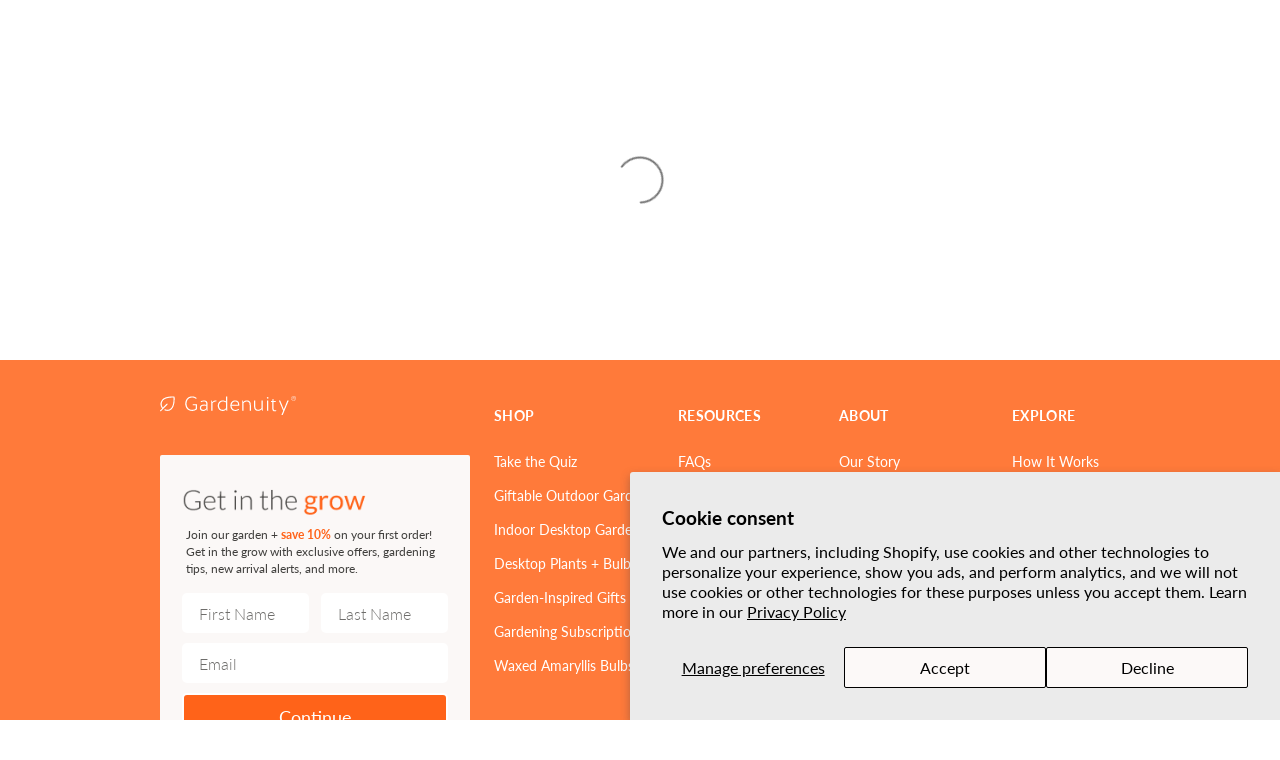

--- FILE ---
content_type: text/html; charset=utf-8
request_url: https://gardenuity.com/collections/gardenkits?utm_campaign=banner&utm_content=ct1&utm_medium=blog&utm_source=the-sage&utm_term=spring-cleaning-tips-staci-ferber
body_size: 76245
content:
<!doctype html>
<html class="no-js" lang="en">
  <head>
    <script type="application/vnd.locksmith+json" data-locksmith>{"version":"v254","locked":false,"initialized":true,"scope":"collection","access_granted":true,"access_denied":false,"requires_customer":false,"manual_lock":false,"remote_lock":false,"has_timeout":false,"remote_rendered":null,"hide_resource":false,"hide_links_to_resource":false,"transparent":true,"locks":{"all":[],"opened":[]},"keys":[],"keys_signature":"c54557af3ce91dfb154d0ed9fff63d1df1840003ea73bcabf1b6e3d660528643","state":{"template":"collection.outdoor-garden-kits","theme":122467221586,"product":null,"collection":"gardenkits","page":null,"blog":null,"article":null,"app":null},"now":1768662508,"path":"\/collections\/gardenkits","locale_root_url":"\/","canonical_url":"https:\/\/gardenuity.com\/collections\/gardenkits","customer_id":null,"customer_id_signature":"c54557af3ce91dfb154d0ed9fff63d1df1840003ea73bcabf1b6e3d660528643","cart":null}</script><script data-locksmith>!function(){undefined;!function(){var s=window.Locksmith={},e=document.querySelector('script[type="application/vnd.locksmith+json"]'),n=e&&e.innerHTML;if(s.state={},s.util={},s.loading=!1,n)try{s.state=JSON.parse(n)}catch(d){}if(document.addEventListener&&document.querySelector){var o,a,i,t=[76,79,67,75,83,77,73,84,72,49,49],c=function(){a=t.slice(0)},l="style",r=function(e){e&&27!==e.keyCode&&"click"!==e.type||(document.removeEventListener("keydown",r),document.removeEventListener("click",r),o&&document.body.removeChild(o),o=null)};c(),document.addEventListener("keyup",function(e){if(e.keyCode===a[0]){if(clearTimeout(i),a.shift(),0<a.length)return void(i=setTimeout(c,1e3));c(),r(),(o=document.createElement("div"))[l].width="50%",o[l].maxWidth="1000px",o[l].height="85%",o[l].border="1px rgba(0, 0, 0, 0.2) solid",o[l].background="rgba(255, 255, 255, 0.99)",o[l].borderRadius="4px",o[l].position="fixed",o[l].top="50%",o[l].left="50%",o[l].transform="translateY(-50%) translateX(-50%)",o[l].boxShadow="0 2px 5px rgba(0, 0, 0, 0.3), 0 0 100vh 100vw rgba(0, 0, 0, 0.5)",o[l].zIndex="2147483645";var t=document.createElement("textarea");t.value=JSON.stringify(JSON.parse(n),null,2),t[l].border="none",t[l].display="block",t[l].boxSizing="border-box",t[l].width="100%",t[l].height="100%",t[l].background="transparent",t[l].padding="22px",t[l].fontFamily="monospace",t[l].fontSize="14px",t[l].color="#333",t[l].resize="none",t[l].outline="none",t.readOnly=!0,o.appendChild(t),document.body.appendChild(o),t.addEventListener("click",function(e){e.stopImmediatePropagation()}),t.select(),document.addEventListener("keydown",r),document.addEventListener("click",r)}})}s.isEmbedded=-1!==window.location.search.indexOf("_ab=0&_fd=0&_sc=1"),s.path=s.state.path||window.location.pathname,s.basePath=s.state.locale_root_url.concat("/apps/locksmith").replace(/^\/\//,"/"),s.reloading=!1,s.util.console=window.console||{log:function(){},error:function(){}},s.util.makeUrl=function(e,t){var n,o=s.basePath+e,a=[],i=s.cache();for(n in i)a.push(n+"="+encodeURIComponent(i[n]));for(n in t)a.push(n+"="+encodeURIComponent(t[n]));return s.state.customer_id&&(a.push("customer_id="+encodeURIComponent(s.state.customer_id)),a.push("customer_id_signature="+encodeURIComponent(s.state.customer_id_signature))),o+=(-1===o.indexOf("?")?"?":"&")+a.join("&")},s._initializeCallbacks=[],s.on=function(e,t){if("initialize"!==e)throw'Locksmith.on() currently only supports the "initialize" event';s._initializeCallbacks.push(t)},s.initializeSession=function(e){if(!s.isEmbedded){var t=!1,n=!0,o=!0;(e=e||{}).silent&&(o=n=!(t=!0)),s.ping({silent:t,spinner:n,reload:o,callback:function(){s._initializeCallbacks.forEach(function(e){e()})}})}},s.cache=function(e){var t={};try{var n=function a(e){return(document.cookie.match("(^|; )"+e+"=([^;]*)")||0)[2]};t=JSON.parse(decodeURIComponent(n("locksmith-params")||"{}"))}catch(d){}if(e){for(var o in e)t[o]=e[o];document.cookie="locksmith-params=; expires=Thu, 01 Jan 1970 00:00:00 GMT; path=/",document.cookie="locksmith-params="+encodeURIComponent(JSON.stringify(t))+"; path=/"}return t},s.cache.cart=s.state.cart,s.cache.cartLastSaved=null,s.params=s.cache(),s.util.reload=function(){s.reloading=!0;try{window.location.href=window.location.href.replace(/#.*/,"")}catch(d){s.util.console.error("Preferred reload method failed",d),window.location.reload()}},s.cache.saveCart=function(e){if(!s.cache.cart||s.cache.cart===s.cache.cartLastSaved)return e?e():null;var t=s.cache.cartLastSaved;s.cache.cartLastSaved=s.cache.cart,fetch("/cart/update.js",{method:"POST",headers:{"Content-Type":"application/json",Accept:"application/json"},body:JSON.stringify({attributes:{locksmith:s.cache.cart}})}).then(function(e){if(!e.ok)throw new Error("Cart update failed: "+e.status);return e.json()}).then(function(){e&&e()})["catch"](function(e){if(s.cache.cartLastSaved=t,!s.reloading)throw e})},s.util.spinnerHTML='<style>body{background:#FFF}@keyframes spin{from{transform:rotate(0deg)}to{transform:rotate(360deg)}}#loading{display:flex;width:100%;height:50vh;color:#777;align-items:center;justify-content:center}#loading .spinner{display:block;animation:spin 600ms linear infinite;position:relative;width:50px;height:50px}#loading .spinner-ring{stroke:currentColor;stroke-dasharray:100%;stroke-width:2px;stroke-linecap:round;fill:none}</style><div id="loading"><div class="spinner"><svg width="100%" height="100%"><svg preserveAspectRatio="xMinYMin"><circle class="spinner-ring" cx="50%" cy="50%" r="45%"></circle></svg></svg></div></div>',s.util.clobberBody=function(e){document.body.innerHTML=e},s.util.clobberDocument=function(e){e.responseText&&(e=e.responseText),document.documentElement&&document.removeChild(document.documentElement);var t=document.open("text/html","replace");t.writeln(e),t.close(),setTimeout(function(){var e=t.querySelector("[autofocus]");e&&e.focus()},100)},s.util.serializeForm=function(e){if(e&&"FORM"===e.nodeName){var t,n,o={};for(t=e.elements.length-1;0<=t;t-=1)if(""!==e.elements[t].name)switch(e.elements[t].nodeName){case"INPUT":switch(e.elements[t].type){default:case"text":case"hidden":case"password":case"button":case"reset":case"submit":o[e.elements[t].name]=e.elements[t].value;break;case"checkbox":case"radio":e.elements[t].checked&&(o[e.elements[t].name]=e.elements[t].value);break;case"file":}break;case"TEXTAREA":o[e.elements[t].name]=e.elements[t].value;break;case"SELECT":switch(e.elements[t].type){case"select-one":o[e.elements[t].name]=e.elements[t].value;break;case"select-multiple":for(n=e.elements[t].options.length-1;0<=n;n-=1)e.elements[t].options[n].selected&&(o[e.elements[t].name]=e.elements[t].options[n].value)}break;case"BUTTON":switch(e.elements[t].type){case"reset":case"submit":case"button":o[e.elements[t].name]=e.elements[t].value}}return o}},s.util.on=function(e,i,s,t){t=t||document;var c="locksmith-"+e+i,n=function(e){var t=e.target,n=e.target.parentElement,o=t&&t.className&&(t.className.baseVal||t.className)||"",a=n&&n.className&&(n.className.baseVal||n.className)||"";("string"==typeof o&&-1!==o.split(/\s+/).indexOf(i)||"string"==typeof a&&-1!==a.split(/\s+/).indexOf(i))&&!e[c]&&(e[c]=!0,s(e))};t.attachEvent?t.attachEvent(e,n):t.addEventListener(e,n,!1)},s.util.enableActions=function(e){s.util.on("click","locksmith-action",function(e){e.preventDefault();var t=e.target;t.dataset.confirmWith&&!confirm(t.dataset.confirmWith)||(t.disabled=!0,t.innerText=t.dataset.disableWith,s.post("/action",t.dataset.locksmithParams,{spinner:!1,type:"text",success:function(e){(e=JSON.parse(e.responseText)).message&&alert(e.message),s.util.reload()}}))},e)},s.util.inject=function(e,t){var n=["data","locksmith","append"];if(-1!==t.indexOf(n.join("-"))){var o=document.createElement("div");o.innerHTML=t,e.appendChild(o)}else e.innerHTML=t;var a,i,s=e.querySelectorAll("script");for(i=0;i<s.length;++i){a=s[i];var c=document.createElement("script");if(a.type&&(c.type=a.type),a.src)c.src=a.src;else{var l=document.createTextNode(a.innerHTML);c.appendChild(l)}e.appendChild(c)}var r=e.querySelector("[autofocus]");r&&r.focus()},s.post=function(e,t,n){!1!==(n=n||{}).spinner&&s.util.clobberBody(s.util.spinnerHTML);var o={};n.container===document?(o.layout=1,n.success=function(e){s.util.clobberDocument(e)}):n.container&&(o.layout=0,n.success=function(e){var t=document.getElementById(n.container);s.util.inject(t,e),t.id===t.firstChild.id&&t.parentElement.replaceChild(t.firstChild,t)}),n.form_type&&(t.form_type=n.form_type),n.include_layout_classes!==undefined&&(t.include_layout_classes=n.include_layout_classes),n.lock_id!==undefined&&(t.lock_id=n.lock_id),s.loading=!0;var a=s.util.makeUrl(e,o),i="json"===n.type||"text"===n.type;fetch(a,{method:"POST",headers:{"Content-Type":"application/json",Accept:i?"application/json":"text/html"},body:JSON.stringify(t)}).then(function(e){if(!e.ok)throw new Error("Request failed: "+e.status);return e.text()}).then(function(e){var t=n.success||s.util.clobberDocument;t(i?{responseText:e}:e)})["catch"](function(e){if(!s.reloading)if("dashboard.weglot.com"!==window.location.host){if(!n.silent)throw alert("Something went wrong! Please refresh and try again."),e;console.error(e)}else console.error(e)})["finally"](function(){s.loading=!1})},s.postResource=function(e,t){e.path=s.path,e.search=window.location.search,e.state=s.state,e.passcode&&(e.passcode=e.passcode.trim()),e.email&&(e.email=e.email.trim()),e.state.cart=s.cache.cart,e.locksmith_json=s.jsonTag,e.locksmith_json_signature=s.jsonTagSignature,s.post("/resource",e,t)},s.ping=function(e){if(!s.isEmbedded){e=e||{};var t=function(){e.reload?s.util.reload():"function"==typeof e.callback&&e.callback()};s.post("/ping",{path:s.path,search:window.location.search,state:s.state},{spinner:!!e.spinner,silent:"undefined"==typeof e.silent||e.silent,type:"text",success:function(e){e&&e.responseText?((e=JSON.parse(e.responseText)).messages&&0<e.messages.length&&s.showMessages(e.messages),e.cart&&s.cache.cart!==e.cart?(s.cache.cart=e.cart,s.cache.saveCart(function(){t(),e.cart&&e.cart.match(/^.+:/)&&s.util.reload()})):t()):console.error("[Locksmith] Invalid result in ping callback:",e)}})}},s.timeoutMonitor=function(){var e=s.cache.cart;s.ping({callback:function(){e!==s.cache.cart||setTimeout(function(){s.timeoutMonitor()},6e4)}})},s.showMessages=function(e){var t=document.createElement("div");t.style.position="fixed",t.style.left=0,t.style.right=0,t.style.bottom="-50px",t.style.opacity=0,t.style.background="#191919",t.style.color="#ddd",t.style.transition="bottom 0.2s, opacity 0.2s",t.style.zIndex=999999,t.innerHTML="        <style>          .locksmith-ab .locksmith-b { display: none; }          .locksmith-ab.toggled .locksmith-b { display: flex; }          .locksmith-ab.toggled .locksmith-a { display: none; }          .locksmith-flex { display: flex; flex-wrap: wrap; justify-content: space-between; align-items: center; padding: 10px 20px; }          .locksmith-message + .locksmith-message { border-top: 1px #555 solid; }          .locksmith-message a { color: inherit; font-weight: bold; }          .locksmith-message a:hover { color: inherit; opacity: 0.8; }          a.locksmith-ab-toggle { font-weight: inherit; text-decoration: underline; }          .locksmith-text { flex-grow: 1; }          .locksmith-cta { flex-grow: 0; text-align: right; }          .locksmith-cta button { transform: scale(0.8); transform-origin: left; }          .locksmith-cta > * { display: block; }          .locksmith-cta > * + * { margin-top: 10px; }          .locksmith-message a.locksmith-close { flex-grow: 0; text-decoration: none; margin-left: 15px; font-size: 30px; font-family: monospace; display: block; padding: 2px 10px; }                    @media screen and (max-width: 600px) {            .locksmith-wide-only { display: none !important; }            .locksmith-flex { padding: 0 15px; }            .locksmith-flex > * { margin-top: 5px; margin-bottom: 5px; }            .locksmith-cta { text-align: left; }          }                    @media screen and (min-width: 601px) {            .locksmith-narrow-only { display: none !important; }          }        </style>      "+e.map(function(e){return'<div class="locksmith-message">'+e+"</div>"}).join(""),document.body.appendChild(t),document.body.style.position="relative",document.body.parentElement.style.paddingBottom=t.offsetHeight+"px",setTimeout(function(){t.style.bottom=0,t.style.opacity=1},50),s.util.on("click","locksmith-ab-toggle",function(e){e.preventDefault();for(var t=e.target.parentElement;-1===t.className.split(" ").indexOf("locksmith-ab");)t=t.parentElement;-1!==t.className.split(" ").indexOf("toggled")?t.className=t.className.replace("toggled",""):t.className=t.className+" toggled"}),s.util.enableActions(t)}}()}();</script>
      <script data-locksmith>Locksmith.cache.cart=null</script>

  <script data-locksmith>Locksmith.jsonTag="{\"version\":\"v254\",\"locked\":false,\"initialized\":true,\"scope\":\"collection\",\"access_granted\":true,\"access_denied\":false,\"requires_customer\":false,\"manual_lock\":false,\"remote_lock\":false,\"has_timeout\":false,\"remote_rendered\":null,\"hide_resource\":false,\"hide_links_to_resource\":false,\"transparent\":true,\"locks\":{\"all\":[],\"opened\":[]},\"keys\":[],\"keys_signature\":\"c54557af3ce91dfb154d0ed9fff63d1df1840003ea73bcabf1b6e3d660528643\",\"state\":{\"template\":\"collection.outdoor-garden-kits\",\"theme\":122467221586,\"product\":null,\"collection\":\"gardenkits\",\"page\":null,\"blog\":null,\"article\":null,\"app\":null},\"now\":1768662508,\"path\":\"\\\/collections\\\/gardenkits\",\"locale_root_url\":\"\\\/\",\"canonical_url\":\"https:\\\/\\\/gardenuity.com\\\/collections\\\/gardenkits\",\"customer_id\":null,\"customer_id_signature\":\"c54557af3ce91dfb154d0ed9fff63d1df1840003ea73bcabf1b6e3d660528643\",\"cart\":null}";Locksmith.jsonTagSignature="2f7d0bf6cc8aba962a9c20f28cf249cee3514cecb1a22d6231aac37211bf802c"</script>
    <script
      src="//d1liekpayvooaz.cloudfront.net/apps/customizery/customizery.js?shop=gardenuitymatch.myshopify.com"
    ></script>
    <link rel="preconnect dns-prefetch" href="https://api.config-security.com/" crossorigin>
    <link rel="preconnect dns-prefetch" href="https://conf.config-security.com/" crossorigin>
    <link rel="preconnect dns-prefetch" href="https://whale.camera/" crossorigin>
    <script>
      /* >> TriplePixel :: start*/
      (window.TriplePixelData = {
        TripleName: 'gardenuitymatch.myshopify.com',
        ver: '2.12',
        plat: 'SHOPIFY',
        isHeadless: false,
      }),
        (function (W, H, A, L, E, _, B, N) {
          function O(U, T, P, H, R) {
            void 0 === R && (R = !1),
              (H = new XMLHttpRequest()),
              P ? (H.open('POST', U, !0), H.setRequestHeader('Content-Type', 'text/plain')) : H.open('GET', U, !0),
              H.send(JSON.stringify(P || {})),
              (H.onreadystatechange = function () {
                4 === H.readyState && 200 === H.status
                  ? ((R = H.responseText), U.includes('.txt') ? eval(R) : P || (N[B] = R))
                  : (299 < H.status || H.status < 200) && T && !R && ((R = !0), O(U, T - 1, P));
              });
          }
          if (((N = window), !N[H + 'sn'])) {
            (N[H + 'sn'] = 1),
              (L = function () {
                return Date.now().toString(36) + '_' + Math.random().toString(36);
              });
            try {
              A.setItem(H, 1 + (0 | A.getItem(H) || 0)),
                (E = JSON.parse(A.getItem(H + 'U') || '[]')).push({
                  u: location.href,
                  r: document.referrer,
                  t: Date.now(),
                  id: L(),
                }),
                A.setItem(H + 'U', JSON.stringify(E));
            } catch (e) {}
            var i, m, p;
            A.getItem('"!nC`') ||
              ((_ = A),
              (A = N),
              A[H] ||
                ((E = A[H] =
                  function (t, e, a) {
                    return (
                      void 0 === a && (a = []),
                      'State' == t ? E.s : ((W = L()), (E._q = E._q || []).push([W, t, e].concat(a)), W)
                    );
                  }),
                (E.s = 'Installed'),
                (E._q = []),
                (E.ch = W),
                (B = 'configSecurityConfModel'),
                (N[B] = 1),
                O('https://conf.config-security.com/model', 5),
                (i = L()),
                (m = A[atob('c2NyZWVu')]),
                _.setItem('di_pmt_wt', i),
                (p = {
                  id: i,
                  action: 'profile',
                  avatar: _.getItem('auth-security_rand_salt_'),
                  time: m[atob('d2lkdGg=')] + ':' + m[atob('aGVpZ2h0')],
                  host: A.TriplePixelData.TripleName,
                  plat: A.TriplePixelData.plat,
                  url: window.location.href,
                  ref: document.referrer,
                  ver: A.TriplePixelData.ver,
                }),
                O('https://api.config-security.com/event', 5, p),
                O('https://whale.camera/live/dot.txt', 5)));
          }
        })('', 'TriplePixel', localStorage);
      /* << TriplePixel :: end*/
    </script>
    <link rel="preconnect dns-prefetch" href="https://api.config-security.com/" crossorigin>
    <link rel="preconnect dns-prefetch" href="https://conf.config-security.com/" crossorigin>
    <link rel="preconnect dns-prefetch" href="https://whale.camera/" crossorigin>
    <script>
      /* >> TriplePixel :: start*/
      (window.TriplePixelData = {
        TripleName: 'gardenuitymatch.myshopify.com',
        ver: '2.12',
        plat: 'SHOPIFY',
        isHeadless: false,
      }),
        (function (W, H, A, L, E, _, B, N) {
          function O(U, T, P, H, R) {
            void 0 === R && (R = !1),
              (H = new XMLHttpRequest()),
              P ? (H.open('POST', U, !0), H.setRequestHeader('Content-Type', 'text/plain')) : H.open('GET', U, !0),
              H.send(JSON.stringify(P || {})),
              (H.onreadystatechange = function () {
                4 === H.readyState && 200 === H.status
                  ? ((R = H.responseText), U.includes('.txt') ? eval(R) : P || (N[B] = R))
                  : (299 < H.status || H.status < 200) && T && !R && ((R = !0), O(U, T - 1, P));
              });
          }
          if (((N = window), !N[H + 'sn'])) {
            (N[H + 'sn'] = 1),
              (L = function () {
                return Date.now().toString(36) + '_' + Math.random().toString(36);
              });
            try {
              A.setItem(H, 1 + (0 | A.getItem(H) || 0)),
                (E = JSON.parse(A.getItem(H + 'U') || '[]')).push({
                  u: location.href,
                  r: document.referrer,
                  t: Date.now(),
                  id: L(),
                }),
                A.setItem(H + 'U', JSON.stringify(E));
            } catch (e) {}
            var i, m, p;
            A.getItem('"!nC`') ||
              ((_ = A),
              (A = N),
              A[H] ||
                ((E = A[H] =
                  function (t, e, a) {
                    return (
                      void 0 === a && (a = []),
                      'State' == t ? E.s : ((W = L()), (E._q = E._q || []).push([W, t, e].concat(a)), W)
                    );
                  }),
                (E.s = 'Installed'),
                (E._q = []),
                (E.ch = W),
                (B = 'configSecurityConfModel'),
                (N[B] = 1),
                O('https://conf.config-security.com/model', 5),
                (i = L()),
                (m = A[atob('c2NyZWVu')]),
                _.setItem('di_pmt_wt', i),
                (p = {
                  id: i,
                  action: 'profile',
                  avatar: _.getItem('auth-security_rand_salt_'),
                  time: m[atob('d2lkdGg=')] + ':' + m[atob('aGVpZ2h0')],
                  host: A.TriplePixelData.TripleName,
                  plat: A.TriplePixelData.plat,
                  url: window.location.href,
                  ref: document.referrer,
                  ver: A.TriplePixelData.ver,
                }),
                O('https://api.config-security.com/event', 5, p),
                O('https://whale.camera/live/dot.txt', 5)));
          }
        })('', 'TriplePixel', localStorage);
      /* << TriplePixel :: end*/
    </script>

    <!-- Microsoft Clarity Tracking Code -->
    <script type="text/javascript">
      (function (c, l, a, r, i, t, y) {
        c[a] =
          c[a] ||
          function () {
            (c[a].q = c[a].q || []).push(arguments);
          };
        t = l.createElement(r);
        t.async = 1;
        t.src = 'https://www.clarity.ms/tag/' + i;
        y = l.getElementsByTagName(r)[0];
        y.parentNode.insertBefore(t, y);
      })(window, document, 'clarity', 'script', 'gdplr0obyu');
    </script>
    <!-- End Microsoft Clarity Tracking Code -->
    <meta charset="utf-8">
    <meta http-equiv="X-UA-Compatible" content="IE=edge">
    <meta name="viewport" content="width=device-width,initial-scale=1">
    <meta name="theme-color" content="">
    <link rel="canonical" href="https://gardenuity.com/collections/gardenkits"><link rel="icon" type="image/png" href="//gardenuity.com/cdn/shop/files/B2C-Favicon-orange_b4fba690-4261-4d14-8824-5e99d981afb8.png?crop=center&height=32&v=1734129242&width=32"><link rel="preconnect" href="https://fonts.shopifycdn.com" crossorigin><title>
      Gardenuity Outdoor Garden Kits
</title>

    
<meta name="description" content="Gardenuity&#39;s Match Technology customizes each garden to your location so you and your plants will have the perfect growing experience. We match you with a collection of plants based on the current season, your forecasted weather, the plants’ needs, and the garden&#39;s location. Our patent-pending Match Technology takes the guesswork out of gardening, so each experience grows success.">


    

<meta property="og:site_name" content="Gardenuity">
<meta property="og:url" content="https://gardenuity.com/collections/gardenkits"><meta property="og:title" content="Gardenuity Outdoor Garden Kits">
<meta property="og:type" content="website">
<meta property="og:description" content="Gardenuity&#39;s Match Technology customizes each garden to your location so you and your plants will have the perfect growing experience. We match you with a collection of plants based on the current season, your forecasted weather, the plants’ needs, and the garden&#39;s location. Our patent-pending Match Technology takes the guesswork out of gardening, so each experience grows success.">
<meta property="og:image" content="http://gardenuity.com/cdn/shop/collections/outdoor-garden-kits_collection_web.jpg?v=1696531966">
<meta property="og:image:secure_url" content="https://gardenuity.com/cdn/shop/collections/outdoor-garden-kits_collection_web.jpg?v=1696531966">
<meta property="og:image:width" content="810">
  <meta property="og:image:height" content="500"><meta name="twitter:card" content="summary_large_image"><meta name="twitter:title" content="Gardenuity Outdoor Garden Kits">
<meta name="twitter:description" content="Gardenuity&#39;s Match Technology customizes each garden to your location so you and your plants will have the perfect growing experience. We match you with a collection of plants based on the current season, your forecasted weather, the plants’ needs, and the garden&#39;s location. Our patent-pending Match Technology takes the guesswork out of gardening, so each experience grows success.">


    <script src="//gardenuity.com/cdn/shop/t/16/assets/constants.js?v=58251544750838685771690375313" defer="defer"></script>
    <script src="//gardenuity.com/cdn/shop/t/16/assets/pubsub.js?v=158357773527763999511690375313" defer="defer"></script>
    <script src="//gardenuity.com/cdn/shop/t/16/assets/global.js?v=175430678155873335021699698986" defer="defer"></script>
    <script
      src="https://cdn.jsdelivr.net/npm/@splidejs/splide-extension-auto-scroll@0.5.3/dist/js/splide-extension-auto-scroll.min.js"
      integrity="sha256-A+2opyqhvbBV8tbd9mIM8w9zvvMYHOawY03BQRtq7Kw="
      crossorigin="anonymous"
    ></script>
    <script
      src="https://cdn.jsdelivr.net/npm/@splidejs/splide-extension-intersection@0.2.0/dist/js/splide-extension-intersection.min.js"
      integrity="sha256-JKADUEtliYhbM/9Tqt7qaeQb7T2XmLEKqJ068n6tcq0="
      crossorigin="anonymous"
    ></script>
    <script
      src="https://cdn.jsdelivr.net/npm/@splidejs/splide@4.1.4/dist/js/splide.min.js"
      integrity="sha256-FZsW7H2V5X9TGinSjjwYJ419Xka27I8XPDmWryGlWtw="
      crossorigin="anonymous"
    ></script><script>
      
  /** Disable gistToken attribute */
      
  if (typeof(GIST) == 'undefined') {
    window.GIST = GIST = {};
  }      

  window.GIST.disable_token = true;
      
</script>
    <script>window.performance && window.performance.mark && window.performance.mark('shopify.content_for_header.start');</script><meta name="google-site-verification" content="uX5_oVsgpbVTewWkwb0618T5gWSWiZZoIWh1S8lN2SM">
<meta name="facebook-domain-verification" content="sednthak8qolu30en46lkulbtbo3t9">
<meta id="shopify-digital-wallet" name="shopify-digital-wallet" content="/17867495/digital_wallets/dialog">
<meta name="shopify-checkout-api-token" content="92d98daefd92b27e7215b56eef13f37f">
<meta id="in-context-paypal-metadata" data-shop-id="17867495" data-venmo-supported="false" data-environment="production" data-locale="en_US" data-paypal-v4="true" data-currency="USD">
<link rel="alternate" type="application/atom+xml" title="Feed" href="/collections/gardenkits.atom" />
<link rel="alternate" type="application/json+oembed" href="https://gardenuity.com/collections/gardenkits.oembed">
<script async="async" src="/checkouts/internal/preloads.js?locale=en-US"></script>
<link rel="preconnect" href="https://shop.app" crossorigin="anonymous">
<script async="async" src="https://shop.app/checkouts/internal/preloads.js?locale=en-US&shop_id=17867495" crossorigin="anonymous"></script>
<script id="apple-pay-shop-capabilities" type="application/json">{"shopId":17867495,"countryCode":"US","currencyCode":"USD","merchantCapabilities":["supports3DS"],"merchantId":"gid:\/\/shopify\/Shop\/17867495","merchantName":"Gardenuity","requiredBillingContactFields":["postalAddress","email","phone"],"requiredShippingContactFields":["postalAddress","email","phone"],"shippingType":"shipping","supportedNetworks":["visa","masterCard","amex","discover","elo","jcb"],"total":{"type":"pending","label":"Gardenuity","amount":"1.00"},"shopifyPaymentsEnabled":true,"supportsSubscriptions":true}</script>
<script id="shopify-features" type="application/json">{"accessToken":"92d98daefd92b27e7215b56eef13f37f","betas":["rich-media-storefront-analytics"],"domain":"gardenuity.com","predictiveSearch":true,"shopId":17867495,"locale":"en"}</script>
<script>var Shopify = Shopify || {};
Shopify.shop = "gardenuitymatch.myshopify.com";
Shopify.locale = "en";
Shopify.currency = {"active":"USD","rate":"1.0"};
Shopify.country = "US";
Shopify.theme = {"name":"shopify-theme\/theme-rebuild","id":122467221586,"schema_name":"Dawn","schema_version":"10.0.0","theme_store_id":null,"role":"main"};
Shopify.theme.handle = "null";
Shopify.theme.style = {"id":null,"handle":null};
Shopify.cdnHost = "gardenuity.com/cdn";
Shopify.routes = Shopify.routes || {};
Shopify.routes.root = "/";</script>
<script type="module">!function(o){(o.Shopify=o.Shopify||{}).modules=!0}(window);</script>
<script>!function(o){function n(){var o=[];function n(){o.push(Array.prototype.slice.apply(arguments))}return n.q=o,n}var t=o.Shopify=o.Shopify||{};t.loadFeatures=n(),t.autoloadFeatures=n()}(window);</script>
<script>
  window.ShopifyPay = window.ShopifyPay || {};
  window.ShopifyPay.apiHost = "shop.app\/pay";
  window.ShopifyPay.redirectState = null;
</script>
<script id="shop-js-analytics" type="application/json">{"pageType":"collection"}</script>
<script defer="defer" async type="module" src="//gardenuity.com/cdn/shopifycloud/shop-js/modules/v2/client.init-shop-cart-sync_C5BV16lS.en.esm.js"></script>
<script defer="defer" async type="module" src="//gardenuity.com/cdn/shopifycloud/shop-js/modules/v2/chunk.common_CygWptCX.esm.js"></script>
<script type="module">
  await import("//gardenuity.com/cdn/shopifycloud/shop-js/modules/v2/client.init-shop-cart-sync_C5BV16lS.en.esm.js");
await import("//gardenuity.com/cdn/shopifycloud/shop-js/modules/v2/chunk.common_CygWptCX.esm.js");

  window.Shopify.SignInWithShop?.initShopCartSync?.({"fedCMEnabled":true,"windoidEnabled":true});

</script>
<script>
  window.Shopify = window.Shopify || {};
  if (!window.Shopify.featureAssets) window.Shopify.featureAssets = {};
  window.Shopify.featureAssets['shop-js'] = {"shop-cart-sync":["modules/v2/client.shop-cart-sync_ZFArdW7E.en.esm.js","modules/v2/chunk.common_CygWptCX.esm.js"],"init-fed-cm":["modules/v2/client.init-fed-cm_CmiC4vf6.en.esm.js","modules/v2/chunk.common_CygWptCX.esm.js"],"shop-button":["modules/v2/client.shop-button_tlx5R9nI.en.esm.js","modules/v2/chunk.common_CygWptCX.esm.js"],"shop-cash-offers":["modules/v2/client.shop-cash-offers_DOA2yAJr.en.esm.js","modules/v2/chunk.common_CygWptCX.esm.js","modules/v2/chunk.modal_D71HUcav.esm.js"],"init-windoid":["modules/v2/client.init-windoid_sURxWdc1.en.esm.js","modules/v2/chunk.common_CygWptCX.esm.js"],"shop-toast-manager":["modules/v2/client.shop-toast-manager_ClPi3nE9.en.esm.js","modules/v2/chunk.common_CygWptCX.esm.js"],"init-shop-email-lookup-coordinator":["modules/v2/client.init-shop-email-lookup-coordinator_B8hsDcYM.en.esm.js","modules/v2/chunk.common_CygWptCX.esm.js"],"init-shop-cart-sync":["modules/v2/client.init-shop-cart-sync_C5BV16lS.en.esm.js","modules/v2/chunk.common_CygWptCX.esm.js"],"avatar":["modules/v2/client.avatar_BTnouDA3.en.esm.js"],"pay-button":["modules/v2/client.pay-button_FdsNuTd3.en.esm.js","modules/v2/chunk.common_CygWptCX.esm.js"],"init-customer-accounts":["modules/v2/client.init-customer-accounts_DxDtT_ad.en.esm.js","modules/v2/client.shop-login-button_C5VAVYt1.en.esm.js","modules/v2/chunk.common_CygWptCX.esm.js","modules/v2/chunk.modal_D71HUcav.esm.js"],"init-shop-for-new-customer-accounts":["modules/v2/client.init-shop-for-new-customer-accounts_ChsxoAhi.en.esm.js","modules/v2/client.shop-login-button_C5VAVYt1.en.esm.js","modules/v2/chunk.common_CygWptCX.esm.js","modules/v2/chunk.modal_D71HUcav.esm.js"],"shop-login-button":["modules/v2/client.shop-login-button_C5VAVYt1.en.esm.js","modules/v2/chunk.common_CygWptCX.esm.js","modules/v2/chunk.modal_D71HUcav.esm.js"],"init-customer-accounts-sign-up":["modules/v2/client.init-customer-accounts-sign-up_CPSyQ0Tj.en.esm.js","modules/v2/client.shop-login-button_C5VAVYt1.en.esm.js","modules/v2/chunk.common_CygWptCX.esm.js","modules/v2/chunk.modal_D71HUcav.esm.js"],"shop-follow-button":["modules/v2/client.shop-follow-button_Cva4Ekp9.en.esm.js","modules/v2/chunk.common_CygWptCX.esm.js","modules/v2/chunk.modal_D71HUcav.esm.js"],"checkout-modal":["modules/v2/client.checkout-modal_BPM8l0SH.en.esm.js","modules/v2/chunk.common_CygWptCX.esm.js","modules/v2/chunk.modal_D71HUcav.esm.js"],"lead-capture":["modules/v2/client.lead-capture_Bi8yE_yS.en.esm.js","modules/v2/chunk.common_CygWptCX.esm.js","modules/v2/chunk.modal_D71HUcav.esm.js"],"shop-login":["modules/v2/client.shop-login_D6lNrXab.en.esm.js","modules/v2/chunk.common_CygWptCX.esm.js","modules/v2/chunk.modal_D71HUcav.esm.js"],"payment-terms":["modules/v2/client.payment-terms_CZxnsJam.en.esm.js","modules/v2/chunk.common_CygWptCX.esm.js","modules/v2/chunk.modal_D71HUcav.esm.js"]};
</script>
<script>(function() {
  var isLoaded = false;
  function asyncLoad() {
    if (isLoaded) return;
    isLoaded = true;
    var urls = ["\/\/shopify.privy.com\/widget.js?shop=gardenuitymatch.myshopify.com","https:\/\/cdn.zigpoll.com\/zigpoll-shopify-embed.js?accountId=635066bc201ba50be85fa0e8\u0026shop=gardenuitymatch.myshopify.com","https:\/\/static.shareasale.com\/json\/shopify\/shareasale-tracking.js?sasmid=145453\u0026ssmtid=19038\u0026shop=gardenuitymatch.myshopify.com","https:\/\/config.gorgias.chat\/bundle-loader\/01GYCCXBA1HAGTQNQ7BAVC8NBZ?source=shopify1click\u0026shop=gardenuitymatch.myshopify.com","https:\/\/shopify-widget.route.com\/shopify.widget.js?shop=gardenuitymatch.myshopify.com","https:\/\/static.klaviyo.com\/onsite\/js\/klaviyo.js?company_id=SuzNHZ\u0026shop=gardenuitymatch.myshopify.com","\/\/d1liekpayvooaz.cloudfront.net\/apps\/customizery\/customizery.js?shop=gardenuitymatch.myshopify.com","https:\/\/cdn.giftship.app\/build\/storefront\/giftship.js?shop=gardenuitymatch.myshopify.com","https:\/\/cdn.rebuyengine.com\/onsite\/js\/rebuy.js?shop=gardenuitymatch.myshopify.com","https:\/\/shopify-extension.getredo.com\/main.js?widget_id=uzbzo7ro2us3q31\u0026shop=gardenuitymatch.myshopify.com","https:\/\/cdn.9gtb.com\/loader.js?g_cvt_id=989c6d43-a34d-4266-ba8e-cb76a951530b\u0026shop=gardenuitymatch.myshopify.com","https:\/\/sdk.postscript.io\/sdk-script-loader.bundle.js?shopId=727997\u0026shop=gardenuitymatch.myshopify.com"];
    for (var i = 0; i < urls.length; i++) {
      var s = document.createElement('script');
      s.type = 'text/javascript';
      s.async = true;
      s.src = urls[i];
      var x = document.getElementsByTagName('script')[0];
      x.parentNode.insertBefore(s, x);
    }
  };
  if(window.attachEvent) {
    window.attachEvent('onload', asyncLoad);
  } else {
    window.addEventListener('load', asyncLoad, false);
  }
})();</script>
<script id="__st">var __st={"a":17867495,"offset":-21600,"reqid":"c542fe18-f7e5-483d-9706-3670e024154a-1768662507","pageurl":"gardenuity.com\/collections\/gardenkits?utm_campaign=banner\u0026utm_content=ct1\u0026utm_medium=blog\u0026utm_source=the-sage\u0026utm_term=spring-cleaning-tips-staci-ferber","u":"93d5a500452b","p":"collection","rtyp":"collection","rid":266283417682};</script>
<script>window.ShopifyPaypalV4VisibilityTracking = true;</script>
<script id="captcha-bootstrap">!function(){'use strict';const t='contact',e='account',n='new_comment',o=[[t,t],['blogs',n],['comments',n],[t,'customer']],c=[[e,'customer_login'],[e,'guest_login'],[e,'recover_customer_password'],[e,'create_customer']],r=t=>t.map((([t,e])=>`form[action*='/${t}']:not([data-nocaptcha='true']) input[name='form_type'][value='${e}']`)).join(','),a=t=>()=>t?[...document.querySelectorAll(t)].map((t=>t.form)):[];function s(){const t=[...o],e=r(t);return a(e)}const i='password',u='form_key',d=['recaptcha-v3-token','g-recaptcha-response','h-captcha-response',i],f=()=>{try{return window.sessionStorage}catch{return}},m='__shopify_v',_=t=>t.elements[u];function p(t,e,n=!1){try{const o=window.sessionStorage,c=JSON.parse(o.getItem(e)),{data:r}=function(t){const{data:e,action:n}=t;return t[m]||n?{data:e,action:n}:{data:t,action:n}}(c);for(const[e,n]of Object.entries(r))t.elements[e]&&(t.elements[e].value=n);n&&o.removeItem(e)}catch(o){console.error('form repopulation failed',{error:o})}}const l='form_type',E='cptcha';function T(t){t.dataset[E]=!0}const w=window,h=w.document,L='Shopify',v='ce_forms',y='captcha';let A=!1;((t,e)=>{const n=(g='f06e6c50-85a8-45c8-87d0-21a2b65856fe',I='https://cdn.shopify.com/shopifycloud/storefront-forms-hcaptcha/ce_storefront_forms_captcha_hcaptcha.v1.5.2.iife.js',D={infoText:'Protected by hCaptcha',privacyText:'Privacy',termsText:'Terms'},(t,e,n)=>{const o=w[L][v],c=o.bindForm;if(c)return c(t,g,e,D).then(n);var r;o.q.push([[t,g,e,D],n]),r=I,A||(h.body.append(Object.assign(h.createElement('script'),{id:'captcha-provider',async:!0,src:r})),A=!0)});var g,I,D;w[L]=w[L]||{},w[L][v]=w[L][v]||{},w[L][v].q=[],w[L][y]=w[L][y]||{},w[L][y].protect=function(t,e){n(t,void 0,e),T(t)},Object.freeze(w[L][y]),function(t,e,n,w,h,L){const[v,y,A,g]=function(t,e,n){const i=e?o:[],u=t?c:[],d=[...i,...u],f=r(d),m=r(i),_=r(d.filter((([t,e])=>n.includes(e))));return[a(f),a(m),a(_),s()]}(w,h,L),I=t=>{const e=t.target;return e instanceof HTMLFormElement?e:e&&e.form},D=t=>v().includes(t);t.addEventListener('submit',(t=>{const e=I(t);if(!e)return;const n=D(e)&&!e.dataset.hcaptchaBound&&!e.dataset.recaptchaBound,o=_(e),c=g().includes(e)&&(!o||!o.value);(n||c)&&t.preventDefault(),c&&!n&&(function(t){try{if(!f())return;!function(t){const e=f();if(!e)return;const n=_(t);if(!n)return;const o=n.value;o&&e.removeItem(o)}(t);const e=Array.from(Array(32),(()=>Math.random().toString(36)[2])).join('');!function(t,e){_(t)||t.append(Object.assign(document.createElement('input'),{type:'hidden',name:u})),t.elements[u].value=e}(t,e),function(t,e){const n=f();if(!n)return;const o=[...t.querySelectorAll(`input[type='${i}']`)].map((({name:t})=>t)),c=[...d,...o],r={};for(const[a,s]of new FormData(t).entries())c.includes(a)||(r[a]=s);n.setItem(e,JSON.stringify({[m]:1,action:t.action,data:r}))}(t,e)}catch(e){console.error('failed to persist form',e)}}(e),e.submit())}));const S=(t,e)=>{t&&!t.dataset[E]&&(n(t,e.some((e=>e===t))),T(t))};for(const o of['focusin','change'])t.addEventListener(o,(t=>{const e=I(t);D(e)&&S(e,y())}));const B=e.get('form_key'),M=e.get(l),P=B&&M;t.addEventListener('DOMContentLoaded',(()=>{const t=y();if(P)for(const e of t)e.elements[l].value===M&&p(e,B);[...new Set([...A(),...v().filter((t=>'true'===t.dataset.shopifyCaptcha))])].forEach((e=>S(e,t)))}))}(h,new URLSearchParams(w.location.search),n,t,e,['guest_login'])})(!0,!0)}();</script>
<script integrity="sha256-4kQ18oKyAcykRKYeNunJcIwy7WH5gtpwJnB7kiuLZ1E=" data-source-attribution="shopify.loadfeatures" defer="defer" src="//gardenuity.com/cdn/shopifycloud/storefront/assets/storefront/load_feature-a0a9edcb.js" crossorigin="anonymous"></script>
<script crossorigin="anonymous" defer="defer" src="//gardenuity.com/cdn/shopifycloud/storefront/assets/shopify_pay/storefront-65b4c6d7.js?v=20250812"></script>
<script data-source-attribution="shopify.dynamic_checkout.dynamic.init">var Shopify=Shopify||{};Shopify.PaymentButton=Shopify.PaymentButton||{isStorefrontPortableWallets:!0,init:function(){window.Shopify.PaymentButton.init=function(){};var t=document.createElement("script");t.src="https://gardenuity.com/cdn/shopifycloud/portable-wallets/latest/portable-wallets.en.js",t.type="module",document.head.appendChild(t)}};
</script>
<script data-source-attribution="shopify.dynamic_checkout.buyer_consent">
  function portableWalletsHideBuyerConsent(e){var t=document.getElementById("shopify-buyer-consent"),n=document.getElementById("shopify-subscription-policy-button");t&&n&&(t.classList.add("hidden"),t.setAttribute("aria-hidden","true"),n.removeEventListener("click",e))}function portableWalletsShowBuyerConsent(e){var t=document.getElementById("shopify-buyer-consent"),n=document.getElementById("shopify-subscription-policy-button");t&&n&&(t.classList.remove("hidden"),t.removeAttribute("aria-hidden"),n.addEventListener("click",e))}window.Shopify?.PaymentButton&&(window.Shopify.PaymentButton.hideBuyerConsent=portableWalletsHideBuyerConsent,window.Shopify.PaymentButton.showBuyerConsent=portableWalletsShowBuyerConsent);
</script>
<script data-source-attribution="shopify.dynamic_checkout.cart.bootstrap">document.addEventListener("DOMContentLoaded",(function(){function t(){return document.querySelector("shopify-accelerated-checkout-cart, shopify-accelerated-checkout")}if(t())Shopify.PaymentButton.init();else{new MutationObserver((function(e,n){t()&&(Shopify.PaymentButton.init(),n.disconnect())})).observe(document.body,{childList:!0,subtree:!0})}}));
</script>
<script id='scb4127' type='text/javascript' async='' src='https://gardenuity.com/cdn/shopifycloud/privacy-banner/storefront-banner.js'></script><link id="shopify-accelerated-checkout-styles" rel="stylesheet" media="screen" href="https://gardenuity.com/cdn/shopifycloud/portable-wallets/latest/accelerated-checkout-backwards-compat.css" crossorigin="anonymous">
<style id="shopify-accelerated-checkout-cart">
        #shopify-buyer-consent {
  margin-top: 1em;
  display: inline-block;
  width: 100%;
}

#shopify-buyer-consent.hidden {
  display: none;
}

#shopify-subscription-policy-button {
  background: none;
  border: none;
  padding: 0;
  text-decoration: underline;
  font-size: inherit;
  cursor: pointer;
}

#shopify-subscription-policy-button::before {
  box-shadow: none;
}

      </style>
<script id="sections-script" data-sections="header" defer="defer" src="//gardenuity.com/cdn/shop/t/16/compiled_assets/scripts.js?v=22028"></script>
<script>window.performance && window.performance.mark && window.performance.mark('shopify.content_for_header.end');</script>


    <style data-shopify>
      @font-face {
  font-family: Lato;
  font-weight: 400;
  font-style: normal;
  font-display: swap;
  src: url("//gardenuity.com/cdn/fonts/lato/lato_n4.c3b93d431f0091c8be23185e15c9d1fee1e971c5.woff2") format("woff2"),
       url("//gardenuity.com/cdn/fonts/lato/lato_n4.d5c00c781efb195594fd2fd4ad04f7882949e327.woff") format("woff");
}

      @font-face {
  font-family: Lato;
  font-weight: 700;
  font-style: normal;
  font-display: swap;
  src: url("//gardenuity.com/cdn/fonts/lato/lato_n7.900f219bc7337bc57a7a2151983f0a4a4d9d5dcf.woff2") format("woff2"),
       url("//gardenuity.com/cdn/fonts/lato/lato_n7.a55c60751adcc35be7c4f8a0313f9698598612ee.woff") format("woff");
}

      @font-face {
  font-family: Lato;
  font-weight: 400;
  font-style: italic;
  font-display: swap;
  src: url("//gardenuity.com/cdn/fonts/lato/lato_i4.09c847adc47c2fefc3368f2e241a3712168bc4b6.woff2") format("woff2"),
       url("//gardenuity.com/cdn/fonts/lato/lato_i4.3c7d9eb6c1b0a2bf62d892c3ee4582b016d0f30c.woff") format("woff");
}

      @font-face {
  font-family: Lato;
  font-weight: 700;
  font-style: italic;
  font-display: swap;
  src: url("//gardenuity.com/cdn/fonts/lato/lato_i7.16ba75868b37083a879b8dd9f2be44e067dfbf92.woff2") format("woff2"),
       url("//gardenuity.com/cdn/fonts/lato/lato_i7.4c07c2b3b7e64ab516aa2f2081d2bb0366b9dce8.woff") format("woff");
}

      @font-face {
  font-family: Lato;
  font-weight: 300;
  font-style: normal;
  font-display: swap;
  src: url("//gardenuity.com/cdn/fonts/lato/lato_n3.a7080ececf6191f1dd5b0cb021691ca9b855c876.woff2") format("woff2"),
       url("//gardenuity.com/cdn/fonts/lato/lato_n3.61e34b2ff7341f66543eb08e8c47eef9e1cde558.woff") format("woff");
}


      
        :root,
        .color-background-1 {
          --color-background: 255,255,255;
        
          --gradient-background: #ffffff;
        
        --color-foreground: 63,62,60;
        --color-shadow: 18,18,18;
        --color-button: 18,18,18;
        --color-button-text: 255,255,255;
        --color-secondary-button: 255,255,255;
        --color-secondary-button-text: 18,18,18;
        --color-link: 18,18,18;
        --color-badge-foreground: 63,62,60;
        --color-badge-background: 255,255,255;
        --color-badge-border: 63,62,60;
        --payment-terms-background-color: rgb(255 255 255);
      }
      
        
        .color-background-2 {
          --color-background: 255,122,58;
        
          --gradient-background: #ff7a3a;
        
        --color-foreground: 255,255,255;
        --color-shadow: 18,18,18;
        --color-button: 255,122,58;
        --color-button-text: 243,243,243;
        --color-secondary-button: 255,122,58;
        --color-secondary-button-text: 255,255,255;
        --color-link: 255,255,255;
        --color-badge-foreground: 255,255,255;
        --color-badge-background: 255,122,58;
        --color-badge-border: 255,255,255;
        --payment-terms-background-color: rgb(255 122 58);
      }
      
        
        .color-inverse {
          --color-background: 36,40,51;
        
          --gradient-background: #242833;
        
        --color-foreground: 255,255,255;
        --color-shadow: 18,18,18;
        --color-button: 255,255,255;
        --color-button-text: 0,0,0;
        --color-secondary-button: 36,40,51;
        --color-secondary-button-text: 255,255,255;
        --color-link: 255,255,255;
        --color-badge-foreground: 255,255,255;
        --color-badge-background: 36,40,51;
        --color-badge-border: 255,255,255;
        --payment-terms-background-color: rgb(36 40 51);
      }
      
        
        .color-accent-1 {
          --color-background: 65,186,128;
        
          --gradient-background: #41ba80;
        
        --color-foreground: 255,255,255;
        --color-shadow: 18,18,18;
        --color-button: 255,255,255;
        --color-button-text: 18,18,18;
        --color-secondary-button: 65,186,128;
        --color-secondary-button-text: 255,255,255;
        --color-link: 255,255,255;
        --color-badge-foreground: 255,255,255;
        --color-badge-background: 65,186,128;
        --color-badge-border: 255,255,255;
        --payment-terms-background-color: rgb(65 186 128);
      }
      
        
        .color-accent-2 {
          --color-background: 51,79,180;
        
          --gradient-background: #334fb4;
        
        --color-foreground: 255,255,255;
        --color-shadow: 18,18,18;
        --color-button: 255,255,255;
        --color-button-text: 51,79,180;
        --color-secondary-button: 51,79,180;
        --color-secondary-button-text: 255,255,255;
        --color-link: 255,255,255;
        --color-badge-foreground: 255,255,255;
        --color-badge-background: 51,79,180;
        --color-badge-border: 255,255,255;
        --payment-terms-background-color: rgb(51 79 180);
      }
      

      body, .color-background-1, .color-background-2, .color-inverse, .color-accent-1, .color-accent-2 {
        color: rgba(var(--color-foreground), 1);
        background-color: rgb(var(--color-background));
      }

      :root {
        --font-body-family: Lato, sans-serif;
        --font-body-style: normal;
        --font-body-weight: 400;
        --font-body-weight-bold: 700;

        --font-heading-family: Lato, sans-serif;
        --font-heading-style: normal;
        --font-heading-weight: 300;

        --font-body-scale: 1.0;
        --font-heading-scale: 1.0;

        --media-padding: px;
        --media-border-opacity: 0.05;
        --media-border-width: 1px;
        --media-radius: 0px;
        --media-shadow-opacity: 0.0;
        --media-shadow-horizontal-offset: 0px;
        --media-shadow-vertical-offset: 4px;
        --media-shadow-blur-radius: 5px;
        --media-shadow-visible: 0;

        --page-width: 1000px;
        --page-width-margin: 0rem;

        --product-card-image-padding: 0.0rem;
        --product-card-corner-radius: 0.0rem;
        --product-card-text-alignment: left;
        --product-card-border-width: 0.0rem;
        --product-card-border-opacity: 0.1;
        --product-card-shadow-opacity: 0.0;
        --product-card-shadow-visible: 0;
        --product-card-shadow-horizontal-offset: 0.0rem;
        --product-card-shadow-vertical-offset: 0.4rem;
        --product-card-shadow-blur-radius: 0.5rem;

        --collection-card-image-padding: 0.0rem;
        --collection-card-corner-radius: 0.0rem;
        --collection-card-text-alignment: left;
        --collection-card-border-width: 0.0rem;
        --collection-card-border-opacity: 0.1;
        --collection-card-shadow-opacity: 0.0;
        --collection-card-shadow-visible: 0;
        --collection-card-shadow-horizontal-offset: 0.0rem;
        --collection-card-shadow-vertical-offset: 0.4rem;
        --collection-card-shadow-blur-radius: 0.5rem;

        --blog-card-image-padding: 0.0rem;
        --blog-card-corner-radius: 0.0rem;
        --blog-card-text-alignment: left;
        --blog-card-border-width: 0.0rem;
        --blog-card-border-opacity: 0.1;
        --blog-card-shadow-opacity: 0.0;
        --blog-card-shadow-visible: 0;
        --blog-card-shadow-horizontal-offset: 0.0rem;
        --blog-card-shadow-vertical-offset: 0.4rem;
        --blog-card-shadow-blur-radius: 0.5rem;

        --badge-corner-radius: 0.0rem;

        --popup-border-width: 1px;
        --popup-border-opacity: 0.1;
        --popup-corner-radius: 0px;
        --popup-shadow-opacity: 0.05;
        --popup-shadow-horizontal-offset: 0px;
        --popup-shadow-vertical-offset: 4px;
        --popup-shadow-blur-radius: 5px;

        --drawer-border-width: 1px;
        --drawer-border-opacity: 0.1;
        --drawer-shadow-opacity: 0.0;
        --drawer-shadow-horizontal-offset: 0px;
        --drawer-shadow-vertical-offset: 4px;
        --drawer-shadow-blur-radius: 5px;

        --spacing-sections-desktop: 0px;
        --spacing-sections-mobile: 0px;

        --grid-desktop-vertical-spacing: 8px;
        --grid-desktop-horizontal-spacing: 4px;
        --grid-mobile-vertical-spacing: 4px;
        --grid-mobile-horizontal-spacing: 2px;

        --text-boxes-border-opacity: 0.1;
        --text-boxes-border-width: 0px;
        --text-boxes-radius: 0px;
        --text-boxes-shadow-opacity: 0.0;
        --text-boxes-shadow-visible: 0;
        --text-boxes-shadow-horizontal-offset: 0px;
        --text-boxes-shadow-vertical-offset: 4px;
        --text-boxes-shadow-blur-radius: 5px;

        --buttons-radius: 0px;
        --buttons-radius-outset: 0px;
        --buttons-border-width: 1px;
        --buttons-border-opacity: 1.0;
        --buttons-shadow-opacity: 0.0;
        --buttons-shadow-visible: 0;
        --buttons-shadow-horizontal-offset: 0px;
        --buttons-shadow-vertical-offset: 4px;
        --buttons-shadow-blur-radius: 5px;
        --buttons-border-offset: 0px;

        --inputs-radius: 0px;
        --inputs-border-width: 1px;
        --inputs-border-opacity: 0.55;
        --inputs-shadow-opacity: 0.0;
        --inputs-shadow-horizontal-offset: 0px;
        --inputs-margin-offset: 0px;
        --inputs-shadow-vertical-offset: 4px;
        --inputs-shadow-blur-radius: 5px;
        --inputs-radius-outset: 0px;

        --variant-pills-radius: 40px;
        --variant-pills-border-width: 1px;
        --variant-pills-border-opacity: 0.55;
        --variant-pills-shadow-opacity: 0.0;
        --variant-pills-shadow-horizontal-offset: 0px;
        --variant-pills-shadow-vertical-offset: 4px;
        --variant-pills-shadow-blur-radius: 5px;
      }

      html {
        height: 100%;
      }

      body {
        display: grid;
        grid-template-rows: auto auto 1fr auto;
        grid-template-columns: 100%;
        min-height: 100%;
        margin: 0;
        font-family: var(--font-body-family);
        font-style: var(--font-body-style);
        font-weight: var(--font-body-weight);
      }
    </style>

    <link href="//gardenuity.com/cdn/shop/t/16/assets/base.css?v=31477615507537824801749152783" rel="stylesheet" type="text/css" media="all" />
    <link
      rel="stylesheet"
      href="https://cdnjs.cloudflare.com/ajax/libs/splidejs/4.1.4/css/splide-core.min.css"
      integrity="sha512-cSogJ0h5p3lhb//GYQRKsQAiwRku2tKOw/Rgvba47vg0+iOFrQ94iQbmAvRPF5+qkF8+gT7XBct233jFg1cBaQ=="
      crossorigin="anonymous"
      referrerpolicy="no-referrer"
    >
    <link href="//gardenuity.com/cdn/shop/t/16/assets/application.css?v=155570295432220863331757682585" rel="stylesheet" type="text/css" media="all" />
<link rel="preload" as="font" href="//gardenuity.com/cdn/fonts/lato/lato_n4.c3b93d431f0091c8be23185e15c9d1fee1e971c5.woff2" type="font/woff2" crossorigin><link rel="preload" as="font" href="//gardenuity.com/cdn/fonts/lato/lato_n3.a7080ececf6191f1dd5b0cb021691ca9b855c876.woff2" type="font/woff2" crossorigin><script>
      document.documentElement.className = document.documentElement.className.replace('no-js', 'js');
      if (Shopify.designMode) {
        document.documentElement.classList.add('shopify-design-mode');
      }
    </script>

    <script async src="https://cdn-widgetsrepository.yotpo.com/v1/loader/5CZZ9wHo1DAT9g4dv81ypiiYomqySfLuBONrEahF" type="text/javascript"></script>

  <!-- BEGIN app block: shopify://apps/minmaxify-order-limits/blocks/app-embed-block/3acfba32-89f3-4377-ae20-cbb9abc48475 --><script type="text/javascript">minMaxifyContext={cartItemExtras: []}</script> <script type="text/javascript" src="https://limits.minmaxify.com/gardenuitymatch.myshopify.com?v=123a&r=20250106023835"></script>

<!-- END app block --><!-- BEGIN app block: shopify://apps/elevar-conversion-tracking/blocks/dataLayerEmbed/bc30ab68-b15c-4311-811f-8ef485877ad6 -->



<script type="module" dynamic>
  const configUrl = "/a/elevar/static/configs/5075ba47e546d84bc26cc6d4a7456cb07760e4bd/config.js";
  const config = (await import(configUrl)).default;
  const scriptUrl = config.script_src_app_theme_embed;

  if (scriptUrl) {
    const { handler } = await import(scriptUrl);

    await handler(
      config,
      {
        cartData: {
  marketId: "948273234",
  attributes:{},
  cartTotal: "0.0",
  currencyCode:"USD",
  items: []
}
,
        user: {cartTotal: "0.0",
    currencyCode:"USD",customer: {},
}
,
        isOnCartPage:false,
        collectionView:{
    currencyCode:"USD",
    items: [{id:"OG-100-03",name:"Sweet \u0026 Savory Mini Patio Garden Kits‎ The Set",
          brand:"Gardenuity",
          category:"",
          variant:"Default Title",
          price: "100.0",
          productId: "7445365522514",
          variantId: "42004186398802",
          handle:"sweet-and-savory-mini-patio-garden-kits",
          compareAtPrice: "0.0",image:"\/\/gardenuity.com\/cdn\/shop\/files\/ss.jpg?v=1743025698"},{id:"OG-100-02",name:"Savory Mini Patio Garden Kit",
          brand:"Gardenuity",
          category:"",
          variant:"Default Title",
          price: "52.0",
          productId: "7445362344018",
          variantId: "42004181876818",
          handle:"savory-mini-patio-garden-kit",
          compareAtPrice: "0.0",image:"\/\/gardenuity.com\/cdn\/shop\/files\/2_a4a1e4e9-f5dc-4139-ab59-c239b7475820.jpg?v=1743024302"},{id:"OG-100-01",name:"Sweet Mini Patio Garden Kit",
          brand:"Gardenuity",
          category:"",
          variant:"Default Title",
          price: "52.0",
          productId: "7445335179346",
          variantId: "42004148944978",
          handle:"sweet-mini-patio-garden-kit",
          compareAtPrice: "0.0",image:"\/\/gardenuity.com\/cdn\/shop\/files\/1_0357a8c9-1b8b-4287-a543-144bd1089fcb.jpg?v=1743024302"},{id:"OG-500-44T",name:"Homegrown Garden Kit‎ with heart-healthy tomato + herbs",
          brand:"Gardenuity",
          category:"",
          variant:"Default Title",
          price: "82.0",
          productId: "7268165714002",
          variantId: "40840614871122",
          handle:"heart-healthy-homegrown-tomato-garden-kit",
          compareAtPrice: "0.0",image:"\/\/gardenuity.com\/cdn\/shop\/files\/heart-healthy-tomato-garden_WEB-PDP_2.jpg?v=1712164970"},{id:"OG-700-12",name:"Caprese Garden Kit‎ with tomato + basil plants",
          brand:"Gardenuity",
          category:"",
          variant:"Default Title",
          price: "82.0",
          productId: "7268158210130",
          variantId: "40840598421586",
          handle:"caprese-tomato-basil-garden-kit",
          compareAtPrice: "0.0",image:"\/\/gardenuity.com\/cdn\/shop\/files\/caprese-garden-close_WEB-PDP-3.jpg?v=1712161056"},{id:"OG-500-16T",name:"Super Hero Garden Kit‎ with tomato + seasonal herbs",
          brand:"Gardenuity",
          category:"",
          variant:"Default Title",
          price: "82.0",
          productId: "7268102963282",
          variantId: "40840360067154",
          handle:"super-hero-tomato-herb-garden-kit",
          compareAtPrice: "0.0",image:"\/\/gardenuity.com\/cdn\/shop\/files\/super-hero-tomato-OG_WEB-PDP.jpg?v=1750373179"},{id:"OG-300-45",name:"The Kitchen Garden Kit‎ with culinary herbs + weekly recipes",
          brand:"Gardenuity",
          category:"",
          variant:"Default Title",
          price: "82.0",
          productId: "7244018352210",
          variantId: "40758454452306",
          handle:"kitchen-garden-kit-with-culinary-herbs-weekly-recipes",
          compareAtPrice: "0.0",image:"\/\/gardenuity.com\/cdn\/shop\/files\/kitchen-OG-oprah_WEB-PDP.jpg?v=1730220406"},{id:"OG-500-SS1",name:"Growing For Good Garden Kit‎ with veggie seed strips + herb plants",
          brand:"Gardenuity",
          category:"",
          variant:"Arugula",
          price: "82.0",
          productId: "7231664914514",
          variantId: "40721874059346",
          handle:"growing-for-good-garden-kit-with-veggie-seeds-herbs",
          compareAtPrice: "0.0",image:"\/\/gardenuity.com\/cdn\/shop\/files\/arugula-seeds_WEB-PDP.jpg?v=1707931499"},{id:"DG-002B-K",name:"Succulent Desktop Garden",
          brand:"Gardenuity",
          category:"",
          variant:"Bamboo",
          price: "58.0",
          productId: "7168627277906",
          variantId: "40552769781842",
          handle:"succulent-desktop-garden-in-bamboo-or-concrete-planter",
          compareAtPrice: "0.0",image:"\/\/gardenuity.com\/cdn\/shop\/files\/succulent-bamboo-overhead_WEB-PDP.jpg?v=1757452669"},{id:"OG-300-37",name:"Dink \u0026 Drink Garden Kit‎ with seasonal herbs",
          brand:"Gardenuity",
          category:"",
          variant:"Default Title",
          price: "82.0",
          productId: "7133063741522",
          variantId: "40466161369170",
          handle:"dink-drink-garden-kit-with-seasonal-herbs",
          compareAtPrice: "0.0",image:"\/\/gardenuity.com\/cdn\/shop\/files\/dink-drink-garden-gear_WEB-PDP.jpg?v=1688655850"},{id:"OG-500-28P",name:"Pizza Garden Kit‎ with pepper + companion herb plants",
          brand:"Gardenuity",
          category:"",
          variant:"Default Title",
          price: "82.0",
          productId: "7119792930898",
          variantId: "40437732638802",
          handle:"pizza-garden-kit-with-pepper-plant-herbs",
          compareAtPrice: "0.0",image:"\/\/gardenuity.com\/cdn\/shop\/files\/pizzagarden-top-3_123bd7fb-d3f2-4f48-9d6b-49f81c69891c.jpg?v=1707773918"},{id:"OG-500-25P",name:"Dad's Garden Kit‎ with pepper + herb plants",
          brand:"Gardenuity",
          category:"",
          variant:"Default Title",
          price: "82.0",
          productId: "7119677587538",
          variantId: "40437554184274",
          handle:"dads-garden-kit-with-pepper-herb-plants",
          compareAtPrice: "0.0",image:"\/\/gardenuity.com\/cdn\/shop\/files\/dads-garden_WEB-hero.png?v=1687188701"},{id:"OG-700-29",name:"Salsa Garden Kit‎ with pepper, tomato, + herbs",
          brand:"Gardenuity",
          category:"",
          variant:"Default Title",
          price: "82.0",
          productId: "7097861931090",
          variantId: "40387519709266",
          handle:"salsa-garden",
          compareAtPrice: "0.0",image:"\/\/gardenuity.com\/cdn\/shop\/files\/salsa_og-WEB_PDP.jpg?v=1742841239"},{id:"OG-500-34L",name:"Passport Garden Kit‎ with leafy greens + herbs",
          brand:"Gardenuity",
          category:"",
          variant:"Default Title",
          price: "82.0",
          productId: "6973277077586",
          variantId: "40157487693906",
          handle:"passport-garden-kit-with-leafy-greens",
          compareAtPrice: "0.0",image:"\/\/gardenuity.com\/cdn\/shop\/products\/IMG_7363.jpg?v=1663968087"},{id:"OG-500-34H",name:"Passport Garden Kit‎ with global-inspired herbs",
          brand:"Gardenuity",
          category:"",
          variant:"Default Title",
          price: "82.0",
          productId: "6973254271058",
          variantId: "40157464363090",
          handle:"passport-garden-kit-with-herbs",
          compareAtPrice: "0.0",image:"\/\/gardenuity.com\/cdn\/shop\/products\/passport-garden-PDP_web.jpg?v=1681312066"},{id:"OG-500-32C",name:"Gratitude Garden Kit‎ with leafy greens + seasonal herbs",
          brand:"Gardenuity",
          category:"",
          variant:"Default Title",
          price: "82.0",
          productId: "6969862029394",
          variantId: "40150818062418",
          handle:"gratitude-garden-kit-with-leafy-greens",
          compareAtPrice: "0.0",image:"\/\/gardenuity.com\/cdn\/shop\/products\/GratitudeGarden_4.jpg?v=1663952165"},{id:"OG-500-32",name:"Gratitude Garden Kit‎ with seasonal herbs",
          brand:"Gardenuity",
          category:"",
          variant:"Default Title",
          price: "82.0",
          productId: "6969843187794",
          variantId: "40150788145234",
          handle:"gratitude-garden-kit-with-herbs",
          compareAtPrice: "0.0",image:"\/\/gardenuity.com\/cdn\/shop\/files\/gratitude-garden-kit-mind_WEB-PDP-2.jpg?v=1688401918"},{id:"OG-500-31",name:"Cheers Garden Kit‎ with cocktail-inspired herbs",
          brand:"Gardenuity",
          category:"",
          variant:"Default Title",
          price: "82.0",
          productId: "6953788014674",
          variantId: "40114608603218",
          handle:"gardenkit_cheers",
          compareAtPrice: "0.0",image:"\/\/gardenuity.com\/cdn\/shop\/files\/cheers-garden-kit-drinks_WEB-PDP.jpg?v=1688398402"},{id:"OG-700-13P",name:"Some Like It Hot - Pepper Garden Kit",
          brand:"Gardenuity",
          category:"",
          variant:"Default Title",
          price: "82.0",
          productId: "6909712793682",
          variantId: "40018364760146",
          handle:"some-like-it-hot-pepper-garden-kit",
          compareAtPrice: "0.0",image:"\/\/gardenuity.com\/cdn\/shop\/products\/gardenkit_somelikeithot-top-1_44713e2e-c6f5-4a9e-ba30-6858b693185d.jpg?v=1656353821"},{id:"OG-500-28T",name:"Pizza Garden Kit‎ with tomato + herb plants",
          brand:"Gardenuity",
          category:"",
          variant:"Default Title",
          price: "82.0",
          productId: "6861913784402",
          variantId: "39887318188114",
          handle:"pizza-garden-with-tomato",
          compareAtPrice: "0.0",image:"\/\/gardenuity.com\/cdn\/shop\/files\/pizza-garden-food_WEB-PDP.jpg?v=1713383748"},{id:"OG-300-17",name:"Brunch Bag Garden Kit‎ with seasonal herb plants",
          brand:"Gardenuity",
          category:"",
          variant:"Default Title",
          price: "82.0",
          productId: "6844421996626",
          variantId: "39847945207890",
          handle:"brunch",
          compareAtPrice: "0.0",image:"\/\/gardenuity.com\/cdn\/shop\/products\/brunch-bag-garden-porch_WEB.jpg?v=1688399206"},{id:"OG-500-25",name:"Dad's Garden Kit‎ with tomato + herb plants",
          brand:"Gardenuity",
          category:"",
          variant:"Default Title",
          price: "82.0",
          productId: "6844421865554",
          variantId: "39847944781906",
          handle:"dadsgarden",
          compareAtPrice: "0.0",image:"\/\/gardenuity.com\/cdn\/shop\/files\/dads-garden-1000x1000px.jpg?v=1749752094"},{id:"OG-500-01",name:"Cocktail Garden Kit‎ with seasonal herbs",
          brand:"Gardenuity",
          category:"",
          variant:"Default Title",
          price: "82.0",
          productId: "6844421832786",
          variantId: "39847944749138",
          handle:"gardenkit_cocktail",
          compareAtPrice: "0.0",image:"\/\/gardenuity.com\/cdn\/shop\/products\/gardenkit_cocktail-top-1.jpg?v=1647459142"},{id:"OG-500-02",name:"Herb Garden Kit‎ with seasonal culinary herbs",
          brand:"Gardenuity",
          category:"",
          variant:"Default Title",
          price: "82.0",
          productId: "6844421636178",
          variantId: "39847944585298",
          handle:"outdoor-herb-garden-grow-kit",
          compareAtPrice: "0.0",image:"\/\/gardenuity.com\/cdn\/shop\/products\/culinary-herb-garden_PDP-WEB.jpg?v=1699999623"},{id:"OG-500-08L",name:"Salad Garden Kit‎ with leafy greens + herbs",
          brand:"Gardenuity",
          category:"",
          variant:"Default Title",
          price: "82.0",
          productId: "6844421505106",
          variantId: "39847944257618",
          handle:"gardenkit_salad",
          compareAtPrice: "0.0",image:"\/\/gardenuity.com\/cdn\/shop\/files\/salad-garden-lifestyle_WEB-PDP.jpg?v=1727284755"},{id:"OG-700-13",name:"Some Like It Hot Garden Kit‎ with pepper + herb plants",
          brand:"Gardenuity",
          category:"",
          variant:"Default Title",
          price: "82.0",
          productId: "6844421439570",
          variantId: "39847944126546",
          handle:"gardenkit_somelikeithot",
          compareAtPrice: "0.0",image:"\/\/gardenuity.com\/cdn\/shop\/files\/some-like-it-hot_email_web.jpg?v=1750782771"},{id:"OG-500-04L",name:"Taco Toppings Garden Kit‎ with leafy greens + herbs",
          brand:"Gardenuity",
          category:"",
          variant:"Default Title",
          price: "82.0",
          productId: "6844421406802",
          variantId: "39847944093778",
          handle:"gardenkit_taco",
          compareAtPrice: "0.0",image:"\/\/gardenuity.com\/cdn\/shop\/products\/gardenkit_taco-top-1.jpg?v=1647459117"},{id:"OG-700-04P",name:"Taco Toppings Garden Kit‎ with peppers + seasonal herbs",
          brand:"Gardenuity",
          category:"",
          variant:"Default Title",
          price: "82.0",
          productId: "6844421374034",
          variantId: "39847944061010",
          handle:"gardentacopepper",
          compareAtPrice: "0.0",image:"\/\/gardenuity.com\/cdn\/shop\/products\/gardentacopepper-top-1.jpg?v=1647459110"},{id:"OG-500-04T",name:"Taco Toppings Garden Kit‎ with tomato plant + herbs",
          brand:"Gardenuity",
          category:"",
          variant:"Default Title",
          price: "82.0",
          productId: "6844421341266",
          variantId: "39847944028242",
          handle:"gardentacotomato",
          compareAtPrice: "0.0",image:"\/\/gardenuity.com\/cdn\/shop\/products\/gardentacotomato-top-1.jpg?v=1647459103"},{id:"OG-700-03",name:"Mint Garden Kit‎ with seasonal herb plants",
          brand:"Gardenuity",
          category:"",
          variant:"Default Title",
          price: "82.0",
          productId: "6844421242962",
          variantId: "39847943831634",
          handle:"mint-garden-kit",
          compareAtPrice: "0.0",image:"\/\/gardenuity.com\/cdn\/shop\/products\/mintgarden-top-1.jpg?v=1647459082"},{id:"OG-300-24",name:"Mom's Garden Kit‎ with seasonal herbs",
          brand:"Gardenuity",
          category:"",
          variant:"Default Title",
          price: "82.0",
          productId: "6844421210194",
          variantId: "39847943733330",
          handle:"momsgarden",
          compareAtPrice: "0.0",image:"\/\/gardenuity.com\/cdn\/shop\/files\/momsgarden_staged_WEB-PDP-1.jpg?v=1713370354"},{id:"OG-500-28L",name:"Pizza Garden Kit‎ with leafy greens + herb plants",
          brand:"Gardenuity",
          category:"",
          variant:"Default Title",
          price: "82.0",
          productId: "6844421177426",
          variantId: "39847943700562",
          handle:"pizza-garden-kit-with-leafy-greens",
          compareAtPrice: "0.0",image:"\/\/gardenuity.com\/cdn\/shop\/products\/pizza-garden_PDP-WEB.jpg?v=1713383382"},{id:"OG-300-20",name:"Sips \u0026 Dips Garden Kit‎ with seasonal herb plants",
          brand:"Gardenuity",
          category:"",
          variant:"Default Title",
          price: "82.0",
          productId: "6844421111890",
          variantId: "39847943667794",
          handle:"sipsanddips",
          compareAtPrice: "0.0",image:"\/\/gardenuity.com\/cdn\/shop\/files\/sipsanddips_og-WEB-PDP-2.jpg?v=1742841213"},{id:"OG-500-16C",name:"Super Hero Garden Kit‎ with super greens",
          brand:"Gardenuity",
          category:"",
          variant:"Default Title",
          price: "82.0",
          productId: "6844420948050",
          variantId: "39847943635026",
          handle:"superhero",
          compareAtPrice: "0.0",image:"\/\/gardenuity.com\/cdn\/shop\/products\/superhero-top-1.jpg?v=1647459050"},{id:"OG-500-16W",name:"Super Hero Garden Kit‎ with pepper + herb plants",
          brand:"Gardenuity",
          category:"",
          variant:"Default Title",
          price: "82.0",
          productId: "6844420816978",
          variantId: "39847943569490",
          handle:"superhero-pepper-herb-garden-kit",
          compareAtPrice: "0.0",image:"\/\/gardenuity.com\/cdn\/shop\/files\/super-hero-garden-warmweather_WEB-PDP.jpg?v=1688404778"},{id:"OG-500-23",name:"Tea Garden Kit‎ with seasonal herb plants",
          brand:"Gardenuity",
          category:"",
          variant:"Default Title",
          price: "82.0",
          productId: "6844420751442",
          variantId: "39847943536722",
          handle:"teagarden",
          compareAtPrice: "0.0",image:"\/\/gardenuity.com\/cdn\/shop\/products\/teagarden-top-1.jpg?v=1647459040"},{id:"OG-500-08T",name:"Salad Garden Kit‎ with tomato + herb plants",
          brand:"Gardenuity",
          category:"",
          variant:"Default Title",
          price: "82.0",
          productId: "6844420653138",
          variantId: "39847943503954",
          handle:"tomato",
          compareAtPrice: "0.0",image:"\/\/gardenuity.com\/cdn\/shop\/files\/salad-tomato-garden-WEB_PDP.jpg?v=1758655621"},{id:"SB-OG-001",name:"The Herb Garden Subscription",
          brand:"Gardenuity",
          category:"",
          variant:"Default Title",
          price: "168.0",
          productId: "6844416983122",
          variantId: "39847939375186",
          handle:"the-herb-garden-subscription",
          compareAtPrice: "0.0",image:"\/\/gardenuity.com\/cdn\/shop\/products\/subscription1-top-1.jpg?v=1647458752"},]
  },
        searchResultsView:null,
        productView:null,
        checkoutComplete: null
      }
    );
  }
</script>


<!-- END app block --><!-- BEGIN app block: shopify://apps/instafeed/blocks/head-block/c447db20-095d-4a10-9725-b5977662c9d5 --><link rel="preconnect" href="https://cdn.nfcube.com/">
<link rel="preconnect" href="https://scontent.cdninstagram.com/">


  <script>
    document.addEventListener('DOMContentLoaded', function () {
      let instafeedScript = document.createElement('script');

      
        instafeedScript.src = 'https://storage.nfcube.com/instafeed-7faee2879c909fd6dc5fc5bc2cbc2f31.js';
      

      document.body.appendChild(instafeedScript);
    });
  </script>





<!-- END app block --><!-- BEGIN app block: shopify://apps/klaviyo-email-marketing-sms/blocks/klaviyo-onsite-embed/2632fe16-c075-4321-a88b-50b567f42507 -->












  <script async src="https://static.klaviyo.com/onsite/js/SuzNHZ/klaviyo.js?company_id=SuzNHZ"></script>
  <script>!function(){if(!window.klaviyo){window._klOnsite=window._klOnsite||[];try{window.klaviyo=new Proxy({},{get:function(n,i){return"push"===i?function(){var n;(n=window._klOnsite).push.apply(n,arguments)}:function(){for(var n=arguments.length,o=new Array(n),w=0;w<n;w++)o[w]=arguments[w];var t="function"==typeof o[o.length-1]?o.pop():void 0,e=new Promise((function(n){window._klOnsite.push([i].concat(o,[function(i){t&&t(i),n(i)}]))}));return e}}})}catch(n){window.klaviyo=window.klaviyo||[],window.klaviyo.push=function(){var n;(n=window._klOnsite).push.apply(n,arguments)}}}}();</script>

  




  <script>
    window.klaviyoReviewsProductDesignMode = false
  </script>



  <!-- BEGIN app snippet: customer-hub-data --><script>
  if (!window.customerHub) {
    window.customerHub = {};
  }
  window.customerHub.storefrontRoutes = {
    login: "/account/login?return_url=%2F%23k-hub",
    register: "/account/register?return_url=%2F%23k-hub",
    logout: "/account/logout",
    profile: "/account",
    addresses: "/account/addresses",
  };
  
  window.customerHub.userId = null;
  
  window.customerHub.storeDomain = "gardenuitymatch.myshopify.com";

  

  
    window.customerHub.storeLocale = {
        currentLanguage: 'en',
        currentCountry: 'US',
        availableLanguages: [
          
            {
              iso_code: 'en',
              endonym_name: 'English'
            }
          
        ],
        availableCountries: [
          
            {
              iso_code: 'US',
              name: 'United States',
              currency_code: 'USD'
            }
          
        ]
    };
  
</script>
<!-- END app snippet -->





<!-- END app block --><!-- BEGIN app block: shopify://apps/wishlist-hero/blocks/app-embed/a9a5079b-59e8-47cb-b659-ecf1c60b9b72 -->


<script type="text/javascript">
  
    window.wishlisthero_buttonProdPageClasses = [];
  
  
    window.wishlisthero_cartDotClasses = [];
  
</script>
<!-- BEGIN app snippet: extraStyles -->

<style>
  .wishlisthero-floating {
    position: absolute;
    top: 5px;
    z-index: 21;
    border-radius: 100%;
    width: fit-content;
    right: 5px;
    left: auto;
    &.wlh-left-btn {
      left: 5px !important;
      right: auto !important;
    }
    &.wlh-right-btn {
      right: 5px !important;
      left: auto !important;
    }
    
  }
  @media(min-width:1300px) {
    .product-item__link.product-item__image--margins .wishlisthero-floating, {
      
        left: 50% !important;
        margin-left: -295px;
      
    }
  }
  .MuiTypography-h1,.MuiTypography-h2,.MuiTypography-h3,.MuiTypography-h4,.MuiTypography-h5,.MuiTypography-h6,.MuiButton-root,.MuiCardHeader-title a {
    font-family: ,  !important;
  }
</style>






<!-- END app snippet -->
<!-- BEGIN app snippet: renderAssets -->

  <link rel="preload" href="https://cdn.shopify.com/extensions/019badc7-12fe-783e-9dfe-907190f91114/wishlist-hero-81/assets/Dawn.css" as="style" onload="this.onload=null;this.rel='stylesheet'">
  <noscript><link href="//cdn.shopify.com/extensions/019badc7-12fe-783e-9dfe-907190f91114/wishlist-hero-81/assets/Dawn.css" rel="stylesheet" type="text/css" media="all" /></noscript>
  <script defer src="https://cdn.shopify.com/extensions/019badc7-12fe-783e-9dfe-907190f91114/wishlist-hero-81/assets/Dawn.js"></script>
  <!-- END app snippet -->


<script type="text/javascript">
  try{
  
    var scr_bdl_path = "https://cdn.shopify.com/extensions/019badc7-12fe-783e-9dfe-907190f91114/wishlist-hero-81/assets/bundle2.js";
    window._wh_asset_path = scr_bdl_path.substring(0,scr_bdl_path.lastIndexOf("/")) + "/";
  

  }catch(e){ console.log(e)}
  try{

  
    window.WishListHero_setting = {"ButtonColor":"#FF6319","IconColor":"rgba(255, 255, 255, 1)","IconType":"Heart","ThrdParty_Trans_active":false,"ButtonTextBeforeAdding":"Add to wishlist","ButtonTextAfterAdding":"ADDED TO WISHLIST","AnimationAfterAddition":"Blink","ButtonTextAddToCart":"ADD TO CART","ButtonTextOutOfStock":"OUT OF STOCK","ButtonTextAddAllToCart":"ADD ALL TO CART","ButtonTextRemoveAllToCart":"REMOVE ALL FROM WISHLIST","AddedProductNotificationText":"Product added to wishlist successfully","AddedProductToCartNotificationText":"Product added to cart successfully","ViewCartLinkText":"View Cart","SharePopup_TitleText":"Share My wishlist","SharePopup_shareBtnText":"Share wishlist","SharePopup_shareHederText":"Share on Social Networks","SharePopup_shareCopyText":"Or copy Wishlist link to share","SharePopup_shareCancelBtnText":"cancel","SharePopup_shareCopyBtnText":"copy","SharePopup_shareCopiedText":"Copied","SendEMailPopup_BtnText":"send email","SendEMailPopup_FromText":"Your Name","SendEMailPopup_ToText":"To email","SendEMailPopup_BodyText":"Note","SendEMailPopup_SendBtnText":"send","SendEMailPopup_SendNotificationText":"email sent successfully","SendEMailPopup_TitleText":"Send My Wislist via Email","AddProductMessageText":"Are you sure you want to add all items to cart ?","RemoveProductMessageText":"Are you sure you want to remove this item from your wishlist ?","RemoveAllProductMessageText":"Are you sure you want to remove all items from your wishlist ?","RemovedProductNotificationText":"Product removed from wishlist successfully","AddAllOutOfStockProductNotificationText":"There seems to have been an issue adding items to cart, please try again later","RemovePopupOkText":"ok","RemovePopup_HeaderText":"ARE YOU SURE?","ViewWishlistText":"View wishlist","EmptyWishlistText":"there are no items in this wishlist","BuyNowButtonText":"Buy Now","BuyNowButtonColor":"rgb(144, 86, 162)","BuyNowTextButtonColor":"rgb(255, 255, 255)","Wishlist_Title":"My Wishlist","WishlistHeaderTitleAlignment":"Center","WishlistProductImageSize":"Large","PriceColor":"rgba(63, 62, 60, .5)","HeaderFontSize":"30","PriceFontSize":"18","ProductNameFontSize":"16","LaunchPointType":"header_menu","DisplayWishlistAs":"seprate_page","DisplayButtonAs":"icon_only","PopupSize":"md","HideAddToCartButton":false,"NoRedirectAfterAddToCart":false,"DisableGuestCustomer":false,"LoginPopupContent":"Please login to save your wishlist across devices.","LoginPopupLoginBtnText":"Login","LoginPopupContentFontSize":"20","NotificationPopupPosition":"right","WishlistButtonTextColor":"rgba(255, 255, 255, 1)","EnableRemoveFromWishlistAfterAddButtonText":"Remove from wishlist","_id":"64e705c1c8b77525794d7880","EnableCollection":false,"EnableShare":true,"RemovePowerBy":false,"EnableFBPixel":false,"DisapleApp":false,"FloatPointPossition":"bottom_right","HeartStateToggle":true,"HeaderMenuItemsIndicator":true,"EnableRemoveFromWishlistAfterAdd":true,"CollectionViewAddedToWishlistIconBackgroundColor":"","CollectionViewAddedToWishlistIconColor":"#FF6319","CollectionViewIconBackgroundColor":"","CollectionViewIconColor":"","EnableKlaviyoOnsiteTracking":true,"Shop":"gardenuitymatch.myshopify.com","shop":"gardenuitymatch.myshopify.com","Status":"Active","Plan":"SILVER"};
    if(typeof(window.WishListHero_setting_theme_override) != "undefined"){
                                                                                window.WishListHero_setting = {
                                                                                    ...window.WishListHero_setting,
                                                                                    ...window.WishListHero_setting_theme_override
                                                                                };
                                                                            }
                                                                            // Done

  

  }catch(e){ console.error('Error loading config',e); }
</script>


  <script src="https://cdn.shopify.com/extensions/019badc7-12fe-783e-9dfe-907190f91114/wishlist-hero-81/assets/bundle2.js" defer></script>



<script type="text/javascript">
  if (!window.__wishlistHeroArriveScriptLoaded) {
    window.__wishlistHeroArriveScriptLoaded = true;
    function wh_loadScript(scriptUrl) {
      const script = document.createElement('script'); script.src = scriptUrl;
      document.body.appendChild(script);
      return new Promise((res, rej) => { script.onload = function () { res(); }; script.onerror = function () { rej(); } });
    }
  }
  document.addEventListener("DOMContentLoaded", () => {
      wh_loadScript('https://cdn.shopify.com/extensions/019badc7-12fe-783e-9dfe-907190f91114/wishlist-hero-81/assets/arrive.min.js').then(function () {
          document.arrive('.wishlist-hero-custom-button', function (wishlistButton) {
              var ev = new
                  CustomEvent('wishlist-hero-add-to-custom-element', { detail: wishlistButton }); document.dispatchEvent(ev);
          });
      });
  });
</script>


<!-- BEGIN app snippet: TransArray -->
<script>
  window.WLH_reload_translations = function() {
    let _wlh_res = {};
    if (window.WishListHero_setting && window.WishListHero_setting['ThrdParty_Trans_active']) {

      
        

        window.WishListHero_setting["ButtonTextBeforeAdding"] = "";
        _wlh_res["ButtonTextBeforeAdding"] = "";
        

        window.WishListHero_setting["ButtonTextAfterAdding"] = "";
        _wlh_res["ButtonTextAfterAdding"] = "";
        

        window.WishListHero_setting["ButtonTextAddToCart"] = "";
        _wlh_res["ButtonTextAddToCart"] = "";
        

        window.WishListHero_setting["ButtonTextOutOfStock"] = "";
        _wlh_res["ButtonTextOutOfStock"] = "";
        

        window.WishListHero_setting["ButtonTextAddAllToCart"] = "";
        _wlh_res["ButtonTextAddAllToCart"] = "";
        

        window.WishListHero_setting["ButtonTextRemoveAllToCart"] = "";
        _wlh_res["ButtonTextRemoveAllToCart"] = "";
        

        window.WishListHero_setting["AddedProductNotificationText"] = "";
        _wlh_res["AddedProductNotificationText"] = "";
        

        window.WishListHero_setting["AddedProductToCartNotificationText"] = "";
        _wlh_res["AddedProductToCartNotificationText"] = "";
        

        window.WishListHero_setting["ViewCartLinkText"] = "";
        _wlh_res["ViewCartLinkText"] = "";
        

        window.WishListHero_setting["SharePopup_TitleText"] = "";
        _wlh_res["SharePopup_TitleText"] = "";
        

        window.WishListHero_setting["SharePopup_shareBtnText"] = "";
        _wlh_res["SharePopup_shareBtnText"] = "";
        

        window.WishListHero_setting["SharePopup_shareHederText"] = "";
        _wlh_res["SharePopup_shareHederText"] = "";
        

        window.WishListHero_setting["SharePopup_shareCopyText"] = "";
        _wlh_res["SharePopup_shareCopyText"] = "";
        

        window.WishListHero_setting["SharePopup_shareCancelBtnText"] = "";
        _wlh_res["SharePopup_shareCancelBtnText"] = "";
        

        window.WishListHero_setting["SharePopup_shareCopyBtnText"] = "";
        _wlh_res["SharePopup_shareCopyBtnText"] = "";
        

        window.WishListHero_setting["SendEMailPopup_BtnText"] = "";
        _wlh_res["SendEMailPopup_BtnText"] = "";
        

        window.WishListHero_setting["SendEMailPopup_FromText"] = "";
        _wlh_res["SendEMailPopup_FromText"] = "";
        

        window.WishListHero_setting["SendEMailPopup_ToText"] = "";
        _wlh_res["SendEMailPopup_ToText"] = "";
        

        window.WishListHero_setting["SendEMailPopup_BodyText"] = "";
        _wlh_res["SendEMailPopup_BodyText"] = "";
        

        window.WishListHero_setting["SendEMailPopup_SendBtnText"] = "";
        _wlh_res["SendEMailPopup_SendBtnText"] = "";
        

        window.WishListHero_setting["SendEMailPopup_SendNotificationText"] = "";
        _wlh_res["SendEMailPopup_SendNotificationText"] = "";
        

        window.WishListHero_setting["SendEMailPopup_TitleText"] = "";
        _wlh_res["SendEMailPopup_TitleText"] = "";
        

        window.WishListHero_setting["AddProductMessageText"] = "";
        _wlh_res["AddProductMessageText"] = "";
        

        window.WishListHero_setting["RemoveProductMessageText"] = "";
        _wlh_res["RemoveProductMessageText"] = "";
        

        window.WishListHero_setting["RemoveAllProductMessageText"] = "";
        _wlh_res["RemoveAllProductMessageText"] = "";
        

        window.WishListHero_setting["RemovedProductNotificationText"] = "";
        _wlh_res["RemovedProductNotificationText"] = "";
        

        window.WishListHero_setting["AddAllOutOfStockProductNotificationText"] = "";
        _wlh_res["AddAllOutOfStockProductNotificationText"] = "";
        

        window.WishListHero_setting["RemovePopupOkText"] = "";
        _wlh_res["RemovePopupOkText"] = "";
        

        window.WishListHero_setting["RemovePopup_HeaderText"] = "";
        _wlh_res["RemovePopup_HeaderText"] = "";
        

        window.WishListHero_setting["ViewWishlistText"] = "";
        _wlh_res["ViewWishlistText"] = "";
        

        window.WishListHero_setting["EmptyWishlistText"] = "";
        _wlh_res["EmptyWishlistText"] = "";
        

        window.WishListHero_setting["BuyNowButtonText"] = "";
        _wlh_res["BuyNowButtonText"] = "";
        

        window.WishListHero_setting["Wishlist_Title"] = "";
        _wlh_res["Wishlist_Title"] = "";
        

        window.WishListHero_setting["LoginPopupContent"] = "";
        _wlh_res["LoginPopupContent"] = "";
        

        window.WishListHero_setting["LoginPopupLoginBtnText"] = "";
        _wlh_res["LoginPopupLoginBtnText"] = "";
        

        window.WishListHero_setting["EnableRemoveFromWishlistAfterAddButtonText"] = "";
        _wlh_res["EnableRemoveFromWishlistAfterAddButtonText"] = "";
        

        window.WishListHero_setting["LowStockEmailSubject"] = "";
        _wlh_res["LowStockEmailSubject"] = "";
        

        window.WishListHero_setting["OnSaleEmailSubject"] = "";
        _wlh_res["OnSaleEmailSubject"] = "";
        

        window.WishListHero_setting["SharePopup_shareCopiedText"] = "";
        _wlh_res["SharePopup_shareCopiedText"] = "";
    }
    return _wlh_res;
  }
  window.WLH_reload_translations();
</script><!-- END app snippet -->

<!-- END app block --><!-- BEGIN app block: shopify://apps/giftship/blocks/giftship/26bd5756-d344-471d-baf8-ba6267b82da9 -->
<!-- BEGIN app snippet: giftship_snippet -->










<script defer>
  if (typeof(GIST) == 'undefined') {
    window.GIST = GIST = {};
  }
  if (typeof(GIST.f) == 'undefined') {
    GIST.f = {};
  }

  GIST.drawer_cart = false;

  GIST.f._drawerRedirect = function() {

    var cartRedirect = localStorage.getItem("gs_drawer_cart_redirect");

    if (GIST.drawer_cart === true && cartRedirect === "true" && window.location.search.indexOf("gs_drawer_referrer") === -1) {
      var redirectUrl = "/";
      if (document.referrer && document.referrer.indexOf("/a/gs") === -1 && document.referrer.indexOf("/checkouts/") === -1) {
        redirectUrl = document.referrer;
      }
      if (redirectUrl.indexOf("?") === -1) {
        redirectUrl = redirectUrl + "?gs_drawer_open=true";
      } else if (redirectUrl.indexOf("gs_drawer_open") === -1) {
        redirectUrl = redirectUrl + "&gs_drawer_open=true";
      }
      window.location = redirectUrl;
    }
  }

  localStorage.removeItem("gs_drawer_cart_redirect");

  
</script>






<!-- END app snippet -->



<!-- END app block --><link href="https://cdn.shopify.com/extensions/019bc055-3e73-75ae-bf89-6950f9c2db7f/corner-95/assets/cornerWidget.css" rel="stylesheet" type="text/css" media="all">
<script src="https://cdn.shopify.com/extensions/019bc7e9-d98c-71e0-bb25-69de9349bf29/smile-io-266/assets/smile-loader.js" type="text/javascript" defer="defer"></script>
<link href="https://monorail-edge.shopifysvc.com" rel="dns-prefetch">
<script>(function(){if ("sendBeacon" in navigator && "performance" in window) {try {var session_token_from_headers = performance.getEntriesByType('navigation')[0].serverTiming.find(x => x.name == '_s').description;} catch {var session_token_from_headers = undefined;}var session_cookie_matches = document.cookie.match(/_shopify_s=([^;]*)/);var session_token_from_cookie = session_cookie_matches && session_cookie_matches.length === 2 ? session_cookie_matches[1] : "";var session_token = session_token_from_headers || session_token_from_cookie || "";function handle_abandonment_event(e) {var entries = performance.getEntries().filter(function(entry) {return /monorail-edge.shopifysvc.com/.test(entry.name);});if (!window.abandonment_tracked && entries.length === 0) {window.abandonment_tracked = true;var currentMs = Date.now();var navigation_start = performance.timing.navigationStart;var payload = {shop_id: 17867495,url: window.location.href,navigation_start,duration: currentMs - navigation_start,session_token,page_type: "collection"};window.navigator.sendBeacon("https://monorail-edge.shopifysvc.com/v1/produce", JSON.stringify({schema_id: "online_store_buyer_site_abandonment/1.1",payload: payload,metadata: {event_created_at_ms: currentMs,event_sent_at_ms: currentMs}}));}}window.addEventListener('pagehide', handle_abandonment_event);}}());</script>
<script id="web-pixels-manager-setup">(function e(e,d,r,n,o){if(void 0===o&&(o={}),!Boolean(null===(a=null===(i=window.Shopify)||void 0===i?void 0:i.analytics)||void 0===a?void 0:a.replayQueue)){var i,a;window.Shopify=window.Shopify||{};var t=window.Shopify;t.analytics=t.analytics||{};var s=t.analytics;s.replayQueue=[],s.publish=function(e,d,r){return s.replayQueue.push([e,d,r]),!0};try{self.performance.mark("wpm:start")}catch(e){}var l=function(){var e={modern:/Edge?\/(1{2}[4-9]|1[2-9]\d|[2-9]\d{2}|\d{4,})\.\d+(\.\d+|)|Firefox\/(1{2}[4-9]|1[2-9]\d|[2-9]\d{2}|\d{4,})\.\d+(\.\d+|)|Chrom(ium|e)\/(9{2}|\d{3,})\.\d+(\.\d+|)|(Maci|X1{2}).+ Version\/(15\.\d+|(1[6-9]|[2-9]\d|\d{3,})\.\d+)([,.]\d+|)( \(\w+\)|)( Mobile\/\w+|) Safari\/|Chrome.+OPR\/(9{2}|\d{3,})\.\d+\.\d+|(CPU[ +]OS|iPhone[ +]OS|CPU[ +]iPhone|CPU IPhone OS|CPU iPad OS)[ +]+(15[._]\d+|(1[6-9]|[2-9]\d|\d{3,})[._]\d+)([._]\d+|)|Android:?[ /-](13[3-9]|1[4-9]\d|[2-9]\d{2}|\d{4,})(\.\d+|)(\.\d+|)|Android.+Firefox\/(13[5-9]|1[4-9]\d|[2-9]\d{2}|\d{4,})\.\d+(\.\d+|)|Android.+Chrom(ium|e)\/(13[3-9]|1[4-9]\d|[2-9]\d{2}|\d{4,})\.\d+(\.\d+|)|SamsungBrowser\/([2-9]\d|\d{3,})\.\d+/,legacy:/Edge?\/(1[6-9]|[2-9]\d|\d{3,})\.\d+(\.\d+|)|Firefox\/(5[4-9]|[6-9]\d|\d{3,})\.\d+(\.\d+|)|Chrom(ium|e)\/(5[1-9]|[6-9]\d|\d{3,})\.\d+(\.\d+|)([\d.]+$|.*Safari\/(?![\d.]+ Edge\/[\d.]+$))|(Maci|X1{2}).+ Version\/(10\.\d+|(1[1-9]|[2-9]\d|\d{3,})\.\d+)([,.]\d+|)( \(\w+\)|)( Mobile\/\w+|) Safari\/|Chrome.+OPR\/(3[89]|[4-9]\d|\d{3,})\.\d+\.\d+|(CPU[ +]OS|iPhone[ +]OS|CPU[ +]iPhone|CPU IPhone OS|CPU iPad OS)[ +]+(10[._]\d+|(1[1-9]|[2-9]\d|\d{3,})[._]\d+)([._]\d+|)|Android:?[ /-](13[3-9]|1[4-9]\d|[2-9]\d{2}|\d{4,})(\.\d+|)(\.\d+|)|Mobile Safari.+OPR\/([89]\d|\d{3,})\.\d+\.\d+|Android.+Firefox\/(13[5-9]|1[4-9]\d|[2-9]\d{2}|\d{4,})\.\d+(\.\d+|)|Android.+Chrom(ium|e)\/(13[3-9]|1[4-9]\d|[2-9]\d{2}|\d{4,})\.\d+(\.\d+|)|Android.+(UC? ?Browser|UCWEB|U3)[ /]?(15\.([5-9]|\d{2,})|(1[6-9]|[2-9]\d|\d{3,})\.\d+)\.\d+|SamsungBrowser\/(5\.\d+|([6-9]|\d{2,})\.\d+)|Android.+MQ{2}Browser\/(14(\.(9|\d{2,})|)|(1[5-9]|[2-9]\d|\d{3,})(\.\d+|))(\.\d+|)|K[Aa][Ii]OS\/(3\.\d+|([4-9]|\d{2,})\.\d+)(\.\d+|)/},d=e.modern,r=e.legacy,n=navigator.userAgent;return n.match(d)?"modern":n.match(r)?"legacy":"unknown"}(),u="modern"===l?"modern":"legacy",c=(null!=n?n:{modern:"",legacy:""})[u],f=function(e){return[e.baseUrl,"/wpm","/b",e.hashVersion,"modern"===e.buildTarget?"m":"l",".js"].join("")}({baseUrl:d,hashVersion:r,buildTarget:u}),m=function(e){var d=e.version,r=e.bundleTarget,n=e.surface,o=e.pageUrl,i=e.monorailEndpoint;return{emit:function(e){var a=e.status,t=e.errorMsg,s=(new Date).getTime(),l=JSON.stringify({metadata:{event_sent_at_ms:s},events:[{schema_id:"web_pixels_manager_load/3.1",payload:{version:d,bundle_target:r,page_url:o,status:a,surface:n,error_msg:t},metadata:{event_created_at_ms:s}}]});if(!i)return console&&console.warn&&console.warn("[Web Pixels Manager] No Monorail endpoint provided, skipping logging."),!1;try{return self.navigator.sendBeacon.bind(self.navigator)(i,l)}catch(e){}var u=new XMLHttpRequest;try{return u.open("POST",i,!0),u.setRequestHeader("Content-Type","text/plain"),u.send(l),!0}catch(e){return console&&console.warn&&console.warn("[Web Pixels Manager] Got an unhandled error while logging to Monorail."),!1}}}}({version:r,bundleTarget:l,surface:e.surface,pageUrl:self.location.href,monorailEndpoint:e.monorailEndpoint});try{o.browserTarget=l,function(e){var d=e.src,r=e.async,n=void 0===r||r,o=e.onload,i=e.onerror,a=e.sri,t=e.scriptDataAttributes,s=void 0===t?{}:t,l=document.createElement("script"),u=document.querySelector("head"),c=document.querySelector("body");if(l.async=n,l.src=d,a&&(l.integrity=a,l.crossOrigin="anonymous"),s)for(var f in s)if(Object.prototype.hasOwnProperty.call(s,f))try{l.dataset[f]=s[f]}catch(e){}if(o&&l.addEventListener("load",o),i&&l.addEventListener("error",i),u)u.appendChild(l);else{if(!c)throw new Error("Did not find a head or body element to append the script");c.appendChild(l)}}({src:f,async:!0,onload:function(){if(!function(){var e,d;return Boolean(null===(d=null===(e=window.Shopify)||void 0===e?void 0:e.analytics)||void 0===d?void 0:d.initialized)}()){var d=window.webPixelsManager.init(e)||void 0;if(d){var r=window.Shopify.analytics;r.replayQueue.forEach((function(e){var r=e[0],n=e[1],o=e[2];d.publishCustomEvent(r,n,o)})),r.replayQueue=[],r.publish=d.publishCustomEvent,r.visitor=d.visitor,r.initialized=!0}}},onerror:function(){return m.emit({status:"failed",errorMsg:"".concat(f," has failed to load")})},sri:function(e){var d=/^sha384-[A-Za-z0-9+/=]+$/;return"string"==typeof e&&d.test(e)}(c)?c:"",scriptDataAttributes:o}),m.emit({status:"loading"})}catch(e){m.emit({status:"failed",errorMsg:(null==e?void 0:e.message)||"Unknown error"})}}})({shopId: 17867495,storefrontBaseUrl: "https://gardenuity.com",extensionsBaseUrl: "https://extensions.shopifycdn.com/cdn/shopifycloud/web-pixels-manager",monorailEndpoint: "https://monorail-edge.shopifysvc.com/unstable/produce_batch",surface: "storefront-renderer",enabledBetaFlags: ["2dca8a86"],webPixelsConfigList: [{"id":"806289490","configuration":"{\"shopId\":\"727997\"}","eventPayloadVersion":"v1","runtimeContext":"STRICT","scriptVersion":"e57a43765e0d230c1bcb12178c1ff13f","type":"APP","apiClientId":2328352,"privacyPurposes":[],"dataSharingAdjustments":{"protectedCustomerApprovalScopes":["read_customer_address","read_customer_email","read_customer_name","read_customer_personal_data","read_customer_phone"]}},{"id":"719257682","configuration":"{\"widgetId\":\"uzbzo7ro2us3q31\",\"baseRequestUrl\":\"https:\\\/\\\/shopify-server.getredo.com\\\/widgets\",\"splitEnabled\":\"false\",\"customerAccountsEnabled\":\"true\",\"conciergeSplitEnabled\":\"false\",\"marketingEnabled\":\"false\",\"expandedWarrantyEnabled\":\"false\",\"storefrontSalesAIEnabled\":\"false\",\"conversionEnabled\":\"false\"}","eventPayloadVersion":"v1","runtimeContext":"STRICT","scriptVersion":"e718e653983918a06ec4f4d49f6685f2","type":"APP","apiClientId":3426665,"privacyPurposes":["ANALYTICS","MARKETING"],"capabilities":["advanced_dom_events"],"dataSharingAdjustments":{"protectedCustomerApprovalScopes":["read_customer_address","read_customer_email","read_customer_name","read_customer_personal_data","read_customer_phone"]}},{"id":"714834002","configuration":"{\"accountID\":\"SuzNHZ\",\"webPixelConfig\":\"eyJlbmFibGVBZGRlZFRvQ2FydEV2ZW50cyI6IHRydWV9\"}","eventPayloadVersion":"v1","runtimeContext":"STRICT","scriptVersion":"524f6c1ee37bacdca7657a665bdca589","type":"APP","apiClientId":123074,"privacyPurposes":["ANALYTICS","MARKETING"],"dataSharingAdjustments":{"protectedCustomerApprovalScopes":["read_customer_address","read_customer_email","read_customer_name","read_customer_personal_data","read_customer_phone"]}},{"id":"573079634","configuration":"{\"masterTagID\":\"19038\",\"merchantID\":\"145453\",\"appPath\":\"https:\/\/daedalus.shareasale.com\",\"storeID\":\"NaN\",\"xTypeMode\":\"NaN\",\"xTypeValue\":\"NaN\",\"channelDedup\":\"NaN\"}","eventPayloadVersion":"v1","runtimeContext":"STRICT","scriptVersion":"f300cca684872f2df140f714437af558","type":"APP","apiClientId":4929191,"privacyPurposes":["ANALYTICS","MARKETING"],"dataSharingAdjustments":{"protectedCustomerApprovalScopes":["read_customer_personal_data"]}},{"id":"536182866","configuration":"{\"shopId\":\"gardenuitymatch.myshopify.com\"}","eventPayloadVersion":"v1","runtimeContext":"STRICT","scriptVersion":"674c31de9c131805829c42a983792da6","type":"APP","apiClientId":2753413,"privacyPurposes":["ANALYTICS","MARKETING","SALE_OF_DATA"],"dataSharingAdjustments":{"protectedCustomerApprovalScopes":["read_customer_address","read_customer_email","read_customer_name","read_customer_personal_data","read_customer_phone"]}},{"id":"353435730","configuration":"{\"config\":\"{\\\"pixel_id\\\":\\\"GT-5TCS3TX\\\",\\\"target_country\\\":\\\"US\\\",\\\"gtag_events\\\":[{\\\"type\\\":\\\"purchase\\\",\\\"action_label\\\":\\\"MC-XE5P22LM9X\\\"},{\\\"type\\\":\\\"page_view\\\",\\\"action_label\\\":\\\"MC-XE5P22LM9X\\\"},{\\\"type\\\":\\\"view_item\\\",\\\"action_label\\\":\\\"MC-XE5P22LM9X\\\"}],\\\"enable_monitoring_mode\\\":false}\"}","eventPayloadVersion":"v1","runtimeContext":"OPEN","scriptVersion":"b2a88bafab3e21179ed38636efcd8a93","type":"APP","apiClientId":1780363,"privacyPurposes":[],"dataSharingAdjustments":{"protectedCustomerApprovalScopes":["read_customer_address","read_customer_email","read_customer_name","read_customer_personal_data","read_customer_phone"]}},{"id":"289931346","configuration":"{\"pixelCode\":\"CPJLJ83C77UF4LN570O0\"}","eventPayloadVersion":"v1","runtimeContext":"STRICT","scriptVersion":"22e92c2ad45662f435e4801458fb78cc","type":"APP","apiClientId":4383523,"privacyPurposes":["ANALYTICS","MARKETING","SALE_OF_DATA"],"dataSharingAdjustments":{"protectedCustomerApprovalScopes":["read_customer_address","read_customer_email","read_customer_name","read_customer_personal_data","read_customer_phone"]}},{"id":"123109458","configuration":"{\"config_url\": \"\/a\/elevar\/static\/configs\/5075ba47e546d84bc26cc6d4a7456cb07760e4bd\/config.js\"}","eventPayloadVersion":"v1","runtimeContext":"STRICT","scriptVersion":"ab86028887ec2044af7d02b854e52653","type":"APP","apiClientId":2509311,"privacyPurposes":[],"dataSharingAdjustments":{"protectedCustomerApprovalScopes":["read_customer_address","read_customer_email","read_customer_name","read_customer_personal_data","read_customer_phone"]}},{"id":"37257298","configuration":"{\"tagID\":\"2613486021976\"}","eventPayloadVersion":"v1","runtimeContext":"STRICT","scriptVersion":"18031546ee651571ed29edbe71a3550b","type":"APP","apiClientId":3009811,"privacyPurposes":["ANALYTICS","MARKETING","SALE_OF_DATA"],"dataSharingAdjustments":{"protectedCustomerApprovalScopes":["read_customer_address","read_customer_email","read_customer_name","read_customer_personal_data","read_customer_phone"]}},{"id":"9699410","configuration":"{\"myshopifyDomain\":\"gardenuitymatch.myshopify.com\"}","eventPayloadVersion":"v1","runtimeContext":"STRICT","scriptVersion":"23b97d18e2aa74363140dc29c9284e87","type":"APP","apiClientId":2775569,"privacyPurposes":["ANALYTICS","MARKETING","SALE_OF_DATA"],"dataSharingAdjustments":{"protectedCustomerApprovalScopes":["read_customer_address","read_customer_email","read_customer_name","read_customer_phone","read_customer_personal_data"]}},{"id":"16187474","eventPayloadVersion":"1","runtimeContext":"LAX","scriptVersion":"2","type":"CUSTOM","privacyPurposes":["ANALYTICS","MARKETING","SALE_OF_DATA"],"name":"Purchase Ads Conversion"},{"id":"19726418","eventPayloadVersion":"1","runtimeContext":"LAX","scriptVersion":"1","type":"CUSTOM","privacyPurposes":[],"name":"Elevar - Checkout Tracking"},{"id":"shopify-app-pixel","configuration":"{}","eventPayloadVersion":"v1","runtimeContext":"STRICT","scriptVersion":"0450","apiClientId":"shopify-pixel","type":"APP","privacyPurposes":["ANALYTICS","MARKETING"]},{"id":"shopify-custom-pixel","eventPayloadVersion":"v1","runtimeContext":"LAX","scriptVersion":"0450","apiClientId":"shopify-pixel","type":"CUSTOM","privacyPurposes":["ANALYTICS","MARKETING"]}],isMerchantRequest: false,initData: {"shop":{"name":"Gardenuity","paymentSettings":{"currencyCode":"USD"},"myshopifyDomain":"gardenuitymatch.myshopify.com","countryCode":"US","storefrontUrl":"https:\/\/gardenuity.com"},"customer":null,"cart":null,"checkout":null,"productVariants":[],"purchasingCompany":null},},"https://gardenuity.com/cdn","fcfee988w5aeb613cpc8e4bc33m6693e112",{"modern":"","legacy":""},{"shopId":"17867495","storefrontBaseUrl":"https:\/\/gardenuity.com","extensionBaseUrl":"https:\/\/extensions.shopifycdn.com\/cdn\/shopifycloud\/web-pixels-manager","surface":"storefront-renderer","enabledBetaFlags":"[\"2dca8a86\"]","isMerchantRequest":"false","hashVersion":"fcfee988w5aeb613cpc8e4bc33m6693e112","publish":"custom","events":"[[\"page_viewed\",{}],[\"collection_viewed\",{\"collection\":{\"id\":\"266283417682\",\"title\":\"Outdoor Garden Kits\",\"productVariants\":[{\"price\":{\"amount\":100.0,\"currencyCode\":\"USD\"},\"product\":{\"title\":\"Sweet \u0026 Savory Mini Patio Garden Kits‎ The Set\",\"vendor\":\"Gardenuity\",\"id\":\"7445365522514\",\"untranslatedTitle\":\"Sweet \u0026 Savory Mini Patio Garden Kits‎ The Set\",\"url\":\"\/products\/sweet-and-savory-mini-patio-garden-kits\",\"type\":\"\"},\"id\":\"42004186398802\",\"image\":{\"src\":\"\/\/gardenuity.com\/cdn\/shop\/files\/ss.jpg?v=1743025698\"},\"sku\":\"OG-100-03\",\"title\":\"Default Title\",\"untranslatedTitle\":\"Default Title\"},{\"price\":{\"amount\":52.0,\"currencyCode\":\"USD\"},\"product\":{\"title\":\"Savory Mini Patio Garden Kit\",\"vendor\":\"Gardenuity\",\"id\":\"7445362344018\",\"untranslatedTitle\":\"Savory Mini Patio Garden Kit\",\"url\":\"\/products\/savory-mini-patio-garden-kit\",\"type\":\"\"},\"id\":\"42004181876818\",\"image\":{\"src\":\"\/\/gardenuity.com\/cdn\/shop\/files\/2_a4a1e4e9-f5dc-4139-ab59-c239b7475820.jpg?v=1743024302\"},\"sku\":\"OG-100-02\",\"title\":\"Default Title\",\"untranslatedTitle\":\"Default Title\"},{\"price\":{\"amount\":52.0,\"currencyCode\":\"USD\"},\"product\":{\"title\":\"Sweet Mini Patio Garden Kit\",\"vendor\":\"Gardenuity\",\"id\":\"7445335179346\",\"untranslatedTitle\":\"Sweet Mini Patio Garden Kit\",\"url\":\"\/products\/sweet-mini-patio-garden-kit\",\"type\":\"\"},\"id\":\"42004148944978\",\"image\":{\"src\":\"\/\/gardenuity.com\/cdn\/shop\/files\/1_0357a8c9-1b8b-4287-a543-144bd1089fcb.jpg?v=1743024302\"},\"sku\":\"OG-100-01\",\"title\":\"Default Title\",\"untranslatedTitle\":\"Default Title\"},{\"price\":{\"amount\":82.0,\"currencyCode\":\"USD\"},\"product\":{\"title\":\"Homegrown Garden Kit‎ with heart-healthy tomato + herbs\",\"vendor\":\"Gardenuity\",\"id\":\"7268165714002\",\"untranslatedTitle\":\"Homegrown Garden Kit‎ with heart-healthy tomato + herbs\",\"url\":\"\/products\/heart-healthy-homegrown-tomato-garden-kit\",\"type\":\"\"},\"id\":\"40840614871122\",\"image\":{\"src\":\"\/\/gardenuity.com\/cdn\/shop\/files\/heart-healthy-tomato-garden_WEB-PDP_2.jpg?v=1712164970\"},\"sku\":\"OG-500-44T\",\"title\":\"Default Title\",\"untranslatedTitle\":\"Default Title\"},{\"price\":{\"amount\":82.0,\"currencyCode\":\"USD\"},\"product\":{\"title\":\"Caprese Garden Kit‎ with tomato + basil plants\",\"vendor\":\"Gardenuity\",\"id\":\"7268158210130\",\"untranslatedTitle\":\"Caprese Garden Kit‎ with tomato + basil plants\",\"url\":\"\/products\/caprese-tomato-basil-garden-kit\",\"type\":\"\"},\"id\":\"40840598421586\",\"image\":{\"src\":\"\/\/gardenuity.com\/cdn\/shop\/files\/caprese-garden-close_WEB-PDP-3.jpg?v=1712161056\"},\"sku\":\"OG-700-12\",\"title\":\"Default Title\",\"untranslatedTitle\":\"Default Title\"},{\"price\":{\"amount\":82.0,\"currencyCode\":\"USD\"},\"product\":{\"title\":\"Super Hero Garden Kit‎ with tomato + seasonal herbs\",\"vendor\":\"Gardenuity\",\"id\":\"7268102963282\",\"untranslatedTitle\":\"Super Hero Garden Kit‎ with tomato + seasonal herbs\",\"url\":\"\/products\/super-hero-tomato-herb-garden-kit\",\"type\":\"\"},\"id\":\"40840360067154\",\"image\":{\"src\":\"\/\/gardenuity.com\/cdn\/shop\/files\/super-hero-tomato-OG_WEB-PDP.jpg?v=1750373179\"},\"sku\":\"OG-500-16T\",\"title\":\"Default Title\",\"untranslatedTitle\":\"Default Title\"},{\"price\":{\"amount\":82.0,\"currencyCode\":\"USD\"},\"product\":{\"title\":\"The Kitchen Garden Kit‎ with culinary herbs + weekly recipes\",\"vendor\":\"Gardenuity\",\"id\":\"7244018352210\",\"untranslatedTitle\":\"The Kitchen Garden Kit‎ with culinary herbs + weekly recipes\",\"url\":\"\/products\/kitchen-garden-kit-with-culinary-herbs-weekly-recipes\",\"type\":\"\"},\"id\":\"40758454452306\",\"image\":{\"src\":\"\/\/gardenuity.com\/cdn\/shop\/files\/kitchen-OG-oprah_WEB-PDP.jpg?v=1730220406\"},\"sku\":\"OG-300-45\",\"title\":\"Default Title\",\"untranslatedTitle\":\"Default Title\"},{\"price\":{\"amount\":82.0,\"currencyCode\":\"USD\"},\"product\":{\"title\":\"Growing For Good Garden Kit‎ with veggie seed strips + herb plants\",\"vendor\":\"Gardenuity\",\"id\":\"7231664914514\",\"untranslatedTitle\":\"Growing For Good Garden Kit‎ with veggie seed strips + herb plants\",\"url\":\"\/products\/growing-for-good-garden-kit-with-veggie-seeds-herbs\",\"type\":\"\"},\"id\":\"40721874059346\",\"image\":{\"src\":\"\/\/gardenuity.com\/cdn\/shop\/files\/arugula-seeds_WEB-PDP.jpg?v=1707931499\"},\"sku\":\"OG-500-SS1\",\"title\":\"Arugula\",\"untranslatedTitle\":\"Arugula\"},{\"price\":{\"amount\":58.0,\"currencyCode\":\"USD\"},\"product\":{\"title\":\"Succulent Desktop Garden\",\"vendor\":\"Gardenuity\",\"id\":\"7168627277906\",\"untranslatedTitle\":\"Succulent Desktop Garden\",\"url\":\"\/products\/succulent-desktop-garden-in-bamboo-or-concrete-planter\",\"type\":\"\"},\"id\":\"40552769781842\",\"image\":{\"src\":\"\/\/gardenuity.com\/cdn\/shop\/files\/succulent-bamboo-overhead_WEB-PDP.jpg?v=1757452669\"},\"sku\":\"DG-002B-K\",\"title\":\"Bamboo\",\"untranslatedTitle\":\"Bamboo\"},{\"price\":{\"amount\":82.0,\"currencyCode\":\"USD\"},\"product\":{\"title\":\"Dink \u0026 Drink Garden Kit‎ with seasonal herbs\",\"vendor\":\"Gardenuity\",\"id\":\"7133063741522\",\"untranslatedTitle\":\"Dink \u0026 Drink Garden Kit‎ with seasonal herbs\",\"url\":\"\/products\/dink-drink-garden-kit-with-seasonal-herbs\",\"type\":\"\"},\"id\":\"40466161369170\",\"image\":{\"src\":\"\/\/gardenuity.com\/cdn\/shop\/files\/dink-drink-garden-gear_WEB-PDP.jpg?v=1688655850\"},\"sku\":\"OG-300-37\",\"title\":\"Default Title\",\"untranslatedTitle\":\"Default Title\"},{\"price\":{\"amount\":82.0,\"currencyCode\":\"USD\"},\"product\":{\"title\":\"Pizza Garden Kit‎ with pepper + companion herb plants\",\"vendor\":\"Gardenuity\",\"id\":\"7119792930898\",\"untranslatedTitle\":\"Pizza Garden Kit‎ with pepper + companion herb plants\",\"url\":\"\/products\/pizza-garden-kit-with-pepper-plant-herbs\",\"type\":\"\"},\"id\":\"40437732638802\",\"image\":{\"src\":\"\/\/gardenuity.com\/cdn\/shop\/files\/pizzagarden-top-3_123bd7fb-d3f2-4f48-9d6b-49f81c69891c.jpg?v=1707773918\"},\"sku\":\"OG-500-28P\",\"title\":\"Default Title\",\"untranslatedTitle\":\"Default Title\"},{\"price\":{\"amount\":82.0,\"currencyCode\":\"USD\"},\"product\":{\"title\":\"Dad's Garden Kit‎ with pepper + herb plants\",\"vendor\":\"Gardenuity\",\"id\":\"7119677587538\",\"untranslatedTitle\":\"Dad's Garden Kit‎ with pepper + herb plants\",\"url\":\"\/products\/dads-garden-kit-with-pepper-herb-plants\",\"type\":\"\"},\"id\":\"40437554184274\",\"image\":{\"src\":\"\/\/gardenuity.com\/cdn\/shop\/files\/dads-garden_WEB-hero.png?v=1687188701\"},\"sku\":\"OG-500-25P\",\"title\":\"Default Title\",\"untranslatedTitle\":\"Default Title\"},{\"price\":{\"amount\":82.0,\"currencyCode\":\"USD\"},\"product\":{\"title\":\"Salsa Garden Kit‎ with pepper, tomato, + herbs\",\"vendor\":\"Gardenuity\",\"id\":\"7097861931090\",\"untranslatedTitle\":\"Salsa Garden Kit‎ with pepper, tomato, + herbs\",\"url\":\"\/products\/salsa-garden\",\"type\":\"\"},\"id\":\"40387519709266\",\"image\":{\"src\":\"\/\/gardenuity.com\/cdn\/shop\/files\/salsa_og-WEB_PDP.jpg?v=1742841239\"},\"sku\":\"OG-700-29\",\"title\":\"Default Title\",\"untranslatedTitle\":\"Default Title\"},{\"price\":{\"amount\":82.0,\"currencyCode\":\"USD\"},\"product\":{\"title\":\"Passport Garden Kit‎ with leafy greens + herbs\",\"vendor\":\"Gardenuity\",\"id\":\"6973277077586\",\"untranslatedTitle\":\"Passport Garden Kit‎ with leafy greens + herbs\",\"url\":\"\/products\/passport-garden-kit-with-leafy-greens\",\"type\":\"\"},\"id\":\"40157487693906\",\"image\":{\"src\":\"\/\/gardenuity.com\/cdn\/shop\/products\/IMG_7363.jpg?v=1663968087\"},\"sku\":\"OG-500-34L\",\"title\":\"Default Title\",\"untranslatedTitle\":\"Default Title\"},{\"price\":{\"amount\":82.0,\"currencyCode\":\"USD\"},\"product\":{\"title\":\"Passport Garden Kit‎ with global-inspired herbs\",\"vendor\":\"Gardenuity\",\"id\":\"6973254271058\",\"untranslatedTitle\":\"Passport Garden Kit‎ with global-inspired herbs\",\"url\":\"\/products\/passport-garden-kit-with-herbs\",\"type\":\"\"},\"id\":\"40157464363090\",\"image\":{\"src\":\"\/\/gardenuity.com\/cdn\/shop\/products\/passport-garden-PDP_web.jpg?v=1681312066\"},\"sku\":\"OG-500-34H\",\"title\":\"Default Title\",\"untranslatedTitle\":\"Default Title\"},{\"price\":{\"amount\":82.0,\"currencyCode\":\"USD\"},\"product\":{\"title\":\"Gratitude Garden Kit‎ with leafy greens + seasonal herbs\",\"vendor\":\"Gardenuity\",\"id\":\"6969862029394\",\"untranslatedTitle\":\"Gratitude Garden Kit‎ with leafy greens + seasonal herbs\",\"url\":\"\/products\/gratitude-garden-kit-with-leafy-greens\",\"type\":\"\"},\"id\":\"40150818062418\",\"image\":{\"src\":\"\/\/gardenuity.com\/cdn\/shop\/products\/GratitudeGarden_4.jpg?v=1663952165\"},\"sku\":\"OG-500-32C\",\"title\":\"Default Title\",\"untranslatedTitle\":\"Default Title\"},{\"price\":{\"amount\":82.0,\"currencyCode\":\"USD\"},\"product\":{\"title\":\"Gratitude Garden Kit‎ with seasonal herbs\",\"vendor\":\"Gardenuity\",\"id\":\"6969843187794\",\"untranslatedTitle\":\"Gratitude Garden Kit‎ with seasonal herbs\",\"url\":\"\/products\/gratitude-garden-kit-with-herbs\",\"type\":\"\"},\"id\":\"40150788145234\",\"image\":{\"src\":\"\/\/gardenuity.com\/cdn\/shop\/files\/gratitude-garden-kit-mind_WEB-PDP-2.jpg?v=1688401918\"},\"sku\":\"OG-500-32\",\"title\":\"Default Title\",\"untranslatedTitle\":\"Default Title\"},{\"price\":{\"amount\":82.0,\"currencyCode\":\"USD\"},\"product\":{\"title\":\"Cheers Garden Kit‎ with cocktail-inspired herbs\",\"vendor\":\"Gardenuity\",\"id\":\"6953788014674\",\"untranslatedTitle\":\"Cheers Garden Kit‎ with cocktail-inspired herbs\",\"url\":\"\/products\/gardenkit_cheers\",\"type\":\"\"},\"id\":\"40114608603218\",\"image\":{\"src\":\"\/\/gardenuity.com\/cdn\/shop\/files\/cheers-garden-kit-drinks_WEB-PDP.jpg?v=1688398402\"},\"sku\":\"OG-500-31\",\"title\":\"Default Title\",\"untranslatedTitle\":\"Default Title\"},{\"price\":{\"amount\":82.0,\"currencyCode\":\"USD\"},\"product\":{\"title\":\"Some Like It Hot - Pepper Garden Kit\",\"vendor\":\"Gardenuity\",\"id\":\"6909712793682\",\"untranslatedTitle\":\"Some Like It Hot - Pepper Garden Kit\",\"url\":\"\/products\/some-like-it-hot-pepper-garden-kit\",\"type\":\"\"},\"id\":\"40018364760146\",\"image\":{\"src\":\"\/\/gardenuity.com\/cdn\/shop\/products\/gardenkit_somelikeithot-top-1_44713e2e-c6f5-4a9e-ba30-6858b693185d.jpg?v=1656353821\"},\"sku\":\"OG-700-13P\",\"title\":\"Default Title\",\"untranslatedTitle\":\"Default Title\"},{\"price\":{\"amount\":82.0,\"currencyCode\":\"USD\"},\"product\":{\"title\":\"Pizza Garden Kit‎ with tomato + herb plants\",\"vendor\":\"Gardenuity\",\"id\":\"6861913784402\",\"untranslatedTitle\":\"Pizza Garden Kit‎ with tomato + herb plants\",\"url\":\"\/products\/pizza-garden-with-tomato\",\"type\":\"\"},\"id\":\"39887318188114\",\"image\":{\"src\":\"\/\/gardenuity.com\/cdn\/shop\/files\/pizza-garden-food_WEB-PDP.jpg?v=1713383748\"},\"sku\":\"OG-500-28T\",\"title\":\"Default Title\",\"untranslatedTitle\":\"Default Title\"},{\"price\":{\"amount\":82.0,\"currencyCode\":\"USD\"},\"product\":{\"title\":\"Brunch Bag Garden Kit‎ with seasonal herb plants\",\"vendor\":\"Gardenuity\",\"id\":\"6844421996626\",\"untranslatedTitle\":\"Brunch Bag Garden Kit‎ with seasonal herb plants\",\"url\":\"\/products\/brunch\",\"type\":\"\"},\"id\":\"39847945207890\",\"image\":{\"src\":\"\/\/gardenuity.com\/cdn\/shop\/products\/brunch-bag-garden-porch_WEB.jpg?v=1688399206\"},\"sku\":\"OG-300-17\",\"title\":\"Default Title\",\"untranslatedTitle\":\"Default Title\"},{\"price\":{\"amount\":82.0,\"currencyCode\":\"USD\"},\"product\":{\"title\":\"Dad's Garden Kit‎ with tomato + herb plants\",\"vendor\":\"Gardenuity\",\"id\":\"6844421865554\",\"untranslatedTitle\":\"Dad's Garden Kit‎ with tomato + herb plants\",\"url\":\"\/products\/dadsgarden\",\"type\":\"\"},\"id\":\"39847944781906\",\"image\":{\"src\":\"\/\/gardenuity.com\/cdn\/shop\/files\/dads-garden-1000x1000px.jpg?v=1749752094\"},\"sku\":\"OG-500-25\",\"title\":\"Default Title\",\"untranslatedTitle\":\"Default Title\"},{\"price\":{\"amount\":82.0,\"currencyCode\":\"USD\"},\"product\":{\"title\":\"Cocktail Garden Kit‎ with seasonal herbs\",\"vendor\":\"Gardenuity\",\"id\":\"6844421832786\",\"untranslatedTitle\":\"Cocktail Garden Kit‎ with seasonal herbs\",\"url\":\"\/products\/gardenkit_cocktail\",\"type\":\"\"},\"id\":\"39847944749138\",\"image\":{\"src\":\"\/\/gardenuity.com\/cdn\/shop\/products\/gardenkit_cocktail-top-1.jpg?v=1647459142\"},\"sku\":\"OG-500-01\",\"title\":\"Default Title\",\"untranslatedTitle\":\"Default Title\"},{\"price\":{\"amount\":82.0,\"currencyCode\":\"USD\"},\"product\":{\"title\":\"Herb Garden Kit‎ with seasonal culinary herbs\",\"vendor\":\"Gardenuity\",\"id\":\"6844421636178\",\"untranslatedTitle\":\"Herb Garden Kit‎ with seasonal culinary herbs\",\"url\":\"\/products\/outdoor-herb-garden-grow-kit\",\"type\":\"\"},\"id\":\"39847944585298\",\"image\":{\"src\":\"\/\/gardenuity.com\/cdn\/shop\/products\/culinary-herb-garden_PDP-WEB.jpg?v=1699999623\"},\"sku\":\"OG-500-02\",\"title\":\"Default Title\",\"untranslatedTitle\":\"Default Title\"},{\"price\":{\"amount\":82.0,\"currencyCode\":\"USD\"},\"product\":{\"title\":\"Salad Garden Kit‎ with leafy greens + herbs\",\"vendor\":\"Gardenuity\",\"id\":\"6844421505106\",\"untranslatedTitle\":\"Salad Garden Kit‎ with leafy greens + herbs\",\"url\":\"\/products\/gardenkit_salad\",\"type\":\"\"},\"id\":\"39847944257618\",\"image\":{\"src\":\"\/\/gardenuity.com\/cdn\/shop\/files\/salad-garden-lifestyle_WEB-PDP.jpg?v=1727284755\"},\"sku\":\"OG-500-08L\",\"title\":\"Default Title\",\"untranslatedTitle\":\"Default Title\"},{\"price\":{\"amount\":82.0,\"currencyCode\":\"USD\"},\"product\":{\"title\":\"Some Like It Hot Garden Kit‎ with pepper + herb plants\",\"vendor\":\"Gardenuity\",\"id\":\"6844421439570\",\"untranslatedTitle\":\"Some Like It Hot Garden Kit‎ with pepper + herb plants\",\"url\":\"\/products\/gardenkit_somelikeithot\",\"type\":\"\"},\"id\":\"39847944126546\",\"image\":{\"src\":\"\/\/gardenuity.com\/cdn\/shop\/files\/some-like-it-hot_email_web.jpg?v=1750782771\"},\"sku\":\"OG-700-13\",\"title\":\"Default Title\",\"untranslatedTitle\":\"Default Title\"},{\"price\":{\"amount\":82.0,\"currencyCode\":\"USD\"},\"product\":{\"title\":\"Taco Toppings Garden Kit‎ with leafy greens + herbs\",\"vendor\":\"Gardenuity\",\"id\":\"6844421406802\",\"untranslatedTitle\":\"Taco Toppings Garden Kit‎ with leafy greens + herbs\",\"url\":\"\/products\/gardenkit_taco\",\"type\":\"\"},\"id\":\"39847944093778\",\"image\":{\"src\":\"\/\/gardenuity.com\/cdn\/shop\/products\/gardenkit_taco-top-1.jpg?v=1647459117\"},\"sku\":\"OG-500-04L\",\"title\":\"Default Title\",\"untranslatedTitle\":\"Default Title\"},{\"price\":{\"amount\":82.0,\"currencyCode\":\"USD\"},\"product\":{\"title\":\"Taco Toppings Garden Kit‎ with peppers + seasonal herbs\",\"vendor\":\"Gardenuity\",\"id\":\"6844421374034\",\"untranslatedTitle\":\"Taco Toppings Garden Kit‎ with peppers + seasonal herbs\",\"url\":\"\/products\/gardentacopepper\",\"type\":\"\"},\"id\":\"39847944061010\",\"image\":{\"src\":\"\/\/gardenuity.com\/cdn\/shop\/products\/gardentacopepper-top-1.jpg?v=1647459110\"},\"sku\":\"OG-700-04P\",\"title\":\"Default Title\",\"untranslatedTitle\":\"Default Title\"},{\"price\":{\"amount\":82.0,\"currencyCode\":\"USD\"},\"product\":{\"title\":\"Taco Toppings Garden Kit‎ with tomato plant + herbs\",\"vendor\":\"Gardenuity\",\"id\":\"6844421341266\",\"untranslatedTitle\":\"Taco Toppings Garden Kit‎ with tomato plant + herbs\",\"url\":\"\/products\/gardentacotomato\",\"type\":\"\"},\"id\":\"39847944028242\",\"image\":{\"src\":\"\/\/gardenuity.com\/cdn\/shop\/products\/gardentacotomato-top-1.jpg?v=1647459103\"},\"sku\":\"OG-500-04T\",\"title\":\"Default Title\",\"untranslatedTitle\":\"Default Title\"},{\"price\":{\"amount\":82.0,\"currencyCode\":\"USD\"},\"product\":{\"title\":\"Mint Garden Kit‎ with seasonal herb plants\",\"vendor\":\"Gardenuity\",\"id\":\"6844421242962\",\"untranslatedTitle\":\"Mint Garden Kit‎ with seasonal herb plants\",\"url\":\"\/products\/mint-garden-kit\",\"type\":\"\"},\"id\":\"39847943831634\",\"image\":{\"src\":\"\/\/gardenuity.com\/cdn\/shop\/products\/mintgarden-top-1.jpg?v=1647459082\"},\"sku\":\"OG-700-03\",\"title\":\"Default Title\",\"untranslatedTitle\":\"Default Title\"},{\"price\":{\"amount\":82.0,\"currencyCode\":\"USD\"},\"product\":{\"title\":\"Mom's Garden Kit‎ with seasonal herbs\",\"vendor\":\"Gardenuity\",\"id\":\"6844421210194\",\"untranslatedTitle\":\"Mom's Garden Kit‎ with seasonal herbs\",\"url\":\"\/products\/momsgarden\",\"type\":\"\"},\"id\":\"39847943733330\",\"image\":{\"src\":\"\/\/gardenuity.com\/cdn\/shop\/files\/momsgarden_staged_WEB-PDP-1.jpg?v=1713370354\"},\"sku\":\"OG-300-24\",\"title\":\"Default Title\",\"untranslatedTitle\":\"Default Title\"},{\"price\":{\"amount\":82.0,\"currencyCode\":\"USD\"},\"product\":{\"title\":\"Pizza Garden Kit‎ with leafy greens + herb plants\",\"vendor\":\"Gardenuity\",\"id\":\"6844421177426\",\"untranslatedTitle\":\"Pizza Garden Kit‎ with leafy greens + herb plants\",\"url\":\"\/products\/pizza-garden-kit-with-leafy-greens\",\"type\":\"\"},\"id\":\"39847943700562\",\"image\":{\"src\":\"\/\/gardenuity.com\/cdn\/shop\/products\/pizza-garden_PDP-WEB.jpg?v=1713383382\"},\"sku\":\"OG-500-28L\",\"title\":\"Default Title\",\"untranslatedTitle\":\"Default Title\"},{\"price\":{\"amount\":82.0,\"currencyCode\":\"USD\"},\"product\":{\"title\":\"Sips \u0026 Dips Garden Kit‎ with seasonal herb plants\",\"vendor\":\"Gardenuity\",\"id\":\"6844421111890\",\"untranslatedTitle\":\"Sips \u0026 Dips Garden Kit‎ with seasonal herb plants\",\"url\":\"\/products\/sipsanddips\",\"type\":\"\"},\"id\":\"39847943667794\",\"image\":{\"src\":\"\/\/gardenuity.com\/cdn\/shop\/files\/sipsanddips_og-WEB-PDP-2.jpg?v=1742841213\"},\"sku\":\"OG-300-20\",\"title\":\"Default Title\",\"untranslatedTitle\":\"Default Title\"},{\"price\":{\"amount\":82.0,\"currencyCode\":\"USD\"},\"product\":{\"title\":\"Super Hero Garden Kit‎ with super greens\",\"vendor\":\"Gardenuity\",\"id\":\"6844420948050\",\"untranslatedTitle\":\"Super Hero Garden Kit‎ with super greens\",\"url\":\"\/products\/superhero\",\"type\":\"\"},\"id\":\"39847943635026\",\"image\":{\"src\":\"\/\/gardenuity.com\/cdn\/shop\/products\/superhero-top-1.jpg?v=1647459050\"},\"sku\":\"OG-500-16C\",\"title\":\"Default Title\",\"untranslatedTitle\":\"Default Title\"},{\"price\":{\"amount\":82.0,\"currencyCode\":\"USD\"},\"product\":{\"title\":\"Super Hero Garden Kit‎ with pepper + herb plants\",\"vendor\":\"Gardenuity\",\"id\":\"6844420816978\",\"untranslatedTitle\":\"Super Hero Garden Kit‎ with pepper + herb plants\",\"url\":\"\/products\/superhero-pepper-herb-garden-kit\",\"type\":\"\"},\"id\":\"39847943569490\",\"image\":{\"src\":\"\/\/gardenuity.com\/cdn\/shop\/files\/super-hero-garden-warmweather_WEB-PDP.jpg?v=1688404778\"},\"sku\":\"OG-500-16W\",\"title\":\"Default Title\",\"untranslatedTitle\":\"Default Title\"},{\"price\":{\"amount\":82.0,\"currencyCode\":\"USD\"},\"product\":{\"title\":\"Tea Garden Kit‎ with seasonal herb plants\",\"vendor\":\"Gardenuity\",\"id\":\"6844420751442\",\"untranslatedTitle\":\"Tea Garden Kit‎ with seasonal herb plants\",\"url\":\"\/products\/teagarden\",\"type\":\"\"},\"id\":\"39847943536722\",\"image\":{\"src\":\"\/\/gardenuity.com\/cdn\/shop\/products\/teagarden-top-1.jpg?v=1647459040\"},\"sku\":\"OG-500-23\",\"title\":\"Default Title\",\"untranslatedTitle\":\"Default Title\"},{\"price\":{\"amount\":82.0,\"currencyCode\":\"USD\"},\"product\":{\"title\":\"Salad Garden Kit‎ with tomato + herb plants\",\"vendor\":\"Gardenuity\",\"id\":\"6844420653138\",\"untranslatedTitle\":\"Salad Garden Kit‎ with tomato + herb plants\",\"url\":\"\/products\/tomato\",\"type\":\"\"},\"id\":\"39847943503954\",\"image\":{\"src\":\"\/\/gardenuity.com\/cdn\/shop\/files\/salad-tomato-garden-WEB_PDP.jpg?v=1758655621\"},\"sku\":\"OG-500-08T\",\"title\":\"Default Title\",\"untranslatedTitle\":\"Default Title\"},{\"price\":{\"amount\":168.0,\"currencyCode\":\"USD\"},\"product\":{\"title\":\"The Herb Garden Subscription\",\"vendor\":\"Gardenuity\",\"id\":\"6844416983122\",\"untranslatedTitle\":\"The Herb Garden Subscription\",\"url\":\"\/products\/the-herb-garden-subscription\",\"type\":\"\"},\"id\":\"39847939375186\",\"image\":{\"src\":\"\/\/gardenuity.com\/cdn\/shop\/products\/subscription1-top-1.jpg?v=1647458752\"},\"sku\":\"SB-OG-001\",\"title\":\"Default Title\",\"untranslatedTitle\":\"Default Title\"}]}}]]"});</script><script>
  window.ShopifyAnalytics = window.ShopifyAnalytics || {};
  window.ShopifyAnalytics.meta = window.ShopifyAnalytics.meta || {};
  window.ShopifyAnalytics.meta.currency = 'USD';
  var meta = {"products":[{"id":7445365522514,"gid":"gid:\/\/shopify\/Product\/7445365522514","vendor":"Gardenuity","type":"","handle":"sweet-and-savory-mini-patio-garden-kits","variants":[{"id":42004186398802,"price":10000,"name":"Sweet \u0026 Savory Mini Patio Garden Kits‎ The Set","public_title":null,"sku":"OG-100-03"}],"remote":false},{"id":7445362344018,"gid":"gid:\/\/shopify\/Product\/7445362344018","vendor":"Gardenuity","type":"","handle":"savory-mini-patio-garden-kit","variants":[{"id":42004181876818,"price":5200,"name":"Savory Mini Patio Garden Kit","public_title":null,"sku":"OG-100-02"}],"remote":false},{"id":7445335179346,"gid":"gid:\/\/shopify\/Product\/7445335179346","vendor":"Gardenuity","type":"","handle":"sweet-mini-patio-garden-kit","variants":[{"id":42004148944978,"price":5200,"name":"Sweet Mini Patio Garden Kit","public_title":null,"sku":"OG-100-01"}],"remote":false},{"id":7268165714002,"gid":"gid:\/\/shopify\/Product\/7268165714002","vendor":"Gardenuity","type":"","handle":"heart-healthy-homegrown-tomato-garden-kit","variants":[{"id":40840614871122,"price":8200,"name":"Homegrown Garden Kit‎ with heart-healthy tomato + herbs","public_title":null,"sku":"OG-500-44T"}],"remote":false},{"id":7268158210130,"gid":"gid:\/\/shopify\/Product\/7268158210130","vendor":"Gardenuity","type":"","handle":"caprese-tomato-basil-garden-kit","variants":[{"id":40840598421586,"price":8200,"name":"Caprese Garden Kit‎ with tomato + basil plants","public_title":null,"sku":"OG-700-12"}],"remote":false},{"id":7268102963282,"gid":"gid:\/\/shopify\/Product\/7268102963282","vendor":"Gardenuity","type":"","handle":"super-hero-tomato-herb-garden-kit","variants":[{"id":40840360067154,"price":8200,"name":"Super Hero Garden Kit‎ with tomato + seasonal herbs","public_title":null,"sku":"OG-500-16T"}],"remote":false},{"id":7244018352210,"gid":"gid:\/\/shopify\/Product\/7244018352210","vendor":"Gardenuity","type":"","handle":"kitchen-garden-kit-with-culinary-herbs-weekly-recipes","variants":[{"id":40758454452306,"price":8200,"name":"The Kitchen Garden Kit‎ with culinary herbs + weekly recipes","public_title":null,"sku":"OG-300-45"}],"remote":false},{"id":7231664914514,"gid":"gid:\/\/shopify\/Product\/7231664914514","vendor":"Gardenuity","type":"","handle":"growing-for-good-garden-kit-with-veggie-seeds-herbs","variants":[{"id":40721874059346,"price":8200,"name":"Growing For Good Garden Kit‎ with veggie seed strips + herb plants - Arugula","public_title":"Arugula","sku":"OG-500-SS1"},{"id":40721874092114,"price":8200,"name":"Growing For Good Garden Kit‎ with veggie seed strips + herb plants - Beets","public_title":"Beets","sku":"OG-500-SS2"},{"id":40721874124882,"price":8200,"name":"Growing For Good Garden Kit‎ with veggie seed strips + herb plants - Carrots","public_title":"Carrots","sku":"OG-500-SS3"},{"id":40721874190418,"price":8200,"name":"Growing For Good Garden Kit‎ with veggie seed strips + herb plants - Spicy Mesclun","public_title":"Spicy Mesclun","sku":"OG-500-SS4"},{"id":40721874157650,"price":8200,"name":"Growing For Good Garden Kit‎ with veggie seed strips + herb plants - Radish","public_title":"Radish","sku":"OG-500-SS5"},{"id":40721874223186,"price":8200,"name":"Growing For Good Garden Kit‎ with veggie seed strips + herb plants - Spinach","public_title":"Spinach","sku":"OG-500-SS6"}],"remote":false},{"id":7168627277906,"gid":"gid:\/\/shopify\/Product\/7168627277906","vendor":"Gardenuity","type":"","handle":"succulent-desktop-garden-in-bamboo-or-concrete-planter","variants":[{"id":40552769781842,"price":5800,"name":"Succulent Desktop Garden - Bamboo","public_title":"Bamboo","sku":"DG-002B-K"},{"id":40552769814610,"price":5800,"name":"Succulent Desktop Garden - Concrete","public_title":"Concrete","sku":"DG-002C-K"}],"remote":false},{"id":7133063741522,"gid":"gid:\/\/shopify\/Product\/7133063741522","vendor":"Gardenuity","type":"","handle":"dink-drink-garden-kit-with-seasonal-herbs","variants":[{"id":40466161369170,"price":8200,"name":"Dink \u0026 Drink Garden Kit‎ with seasonal herbs","public_title":null,"sku":"OG-300-37"}],"remote":false},{"id":7119792930898,"gid":"gid:\/\/shopify\/Product\/7119792930898","vendor":"Gardenuity","type":"","handle":"pizza-garden-kit-with-pepper-plant-herbs","variants":[{"id":40437732638802,"price":8200,"name":"Pizza Garden Kit‎ with pepper + companion herb plants","public_title":null,"sku":"OG-500-28P"}],"remote":false},{"id":7119677587538,"gid":"gid:\/\/shopify\/Product\/7119677587538","vendor":"Gardenuity","type":"","handle":"dads-garden-kit-with-pepper-herb-plants","variants":[{"id":40437554184274,"price":8200,"name":"Dad's Garden Kit‎ with pepper + herb plants","public_title":null,"sku":"OG-500-25P"}],"remote":false},{"id":7097861931090,"gid":"gid:\/\/shopify\/Product\/7097861931090","vendor":"Gardenuity","type":"","handle":"salsa-garden","variants":[{"id":40387519709266,"price":8200,"name":"Salsa Garden Kit‎ with pepper, tomato, + herbs","public_title":null,"sku":"OG-700-29"}],"remote":false},{"id":6973277077586,"gid":"gid:\/\/shopify\/Product\/6973277077586","vendor":"Gardenuity","type":"","handle":"passport-garden-kit-with-leafy-greens","variants":[{"id":40157487693906,"price":8200,"name":"Passport Garden Kit‎ with leafy greens + herbs","public_title":null,"sku":"OG-500-34L"}],"remote":false},{"id":6973254271058,"gid":"gid:\/\/shopify\/Product\/6973254271058","vendor":"Gardenuity","type":"","handle":"passport-garden-kit-with-herbs","variants":[{"id":40157464363090,"price":8200,"name":"Passport Garden Kit‎ with global-inspired herbs","public_title":null,"sku":"OG-500-34H"}],"remote":false},{"id":6969862029394,"gid":"gid:\/\/shopify\/Product\/6969862029394","vendor":"Gardenuity","type":"","handle":"gratitude-garden-kit-with-leafy-greens","variants":[{"id":40150818062418,"price":8200,"name":"Gratitude Garden Kit‎ with leafy greens + seasonal herbs","public_title":null,"sku":"OG-500-32C"}],"remote":false},{"id":6969843187794,"gid":"gid:\/\/shopify\/Product\/6969843187794","vendor":"Gardenuity","type":"","handle":"gratitude-garden-kit-with-herbs","variants":[{"id":40150788145234,"price":8200,"name":"Gratitude Garden Kit‎ with seasonal herbs","public_title":null,"sku":"OG-500-32"}],"remote":false},{"id":6953788014674,"gid":"gid:\/\/shopify\/Product\/6953788014674","vendor":"Gardenuity","type":"","handle":"gardenkit_cheers","variants":[{"id":40114608603218,"price":8200,"name":"Cheers Garden Kit‎ with cocktail-inspired herbs","public_title":null,"sku":"OG-500-31"}],"remote":false},{"id":6909712793682,"gid":"gid:\/\/shopify\/Product\/6909712793682","vendor":"Gardenuity","type":"","handle":"some-like-it-hot-pepper-garden-kit","variants":[{"id":40018364760146,"price":8200,"name":"Some Like It Hot - Pepper Garden Kit","public_title":null,"sku":"OG-700-13P"}],"remote":false},{"id":6861913784402,"gid":"gid:\/\/shopify\/Product\/6861913784402","vendor":"Gardenuity","type":"","handle":"pizza-garden-with-tomato","variants":[{"id":39887318188114,"price":8200,"name":"Pizza Garden Kit‎ with tomato + herb plants","public_title":null,"sku":"OG-500-28T"}],"remote":false},{"id":6844421996626,"gid":"gid:\/\/shopify\/Product\/6844421996626","vendor":"Gardenuity","type":"","handle":"brunch","variants":[{"id":39847945207890,"price":8200,"name":"Brunch Bag Garden Kit‎ with seasonal herb plants","public_title":null,"sku":"OG-300-17"}],"remote":false},{"id":6844421865554,"gid":"gid:\/\/shopify\/Product\/6844421865554","vendor":"Gardenuity","type":"","handle":"dadsgarden","variants":[{"id":39847944781906,"price":8200,"name":"Dad's Garden Kit‎ with tomato + herb plants","public_title":null,"sku":"OG-500-25"}],"remote":false},{"id":6844421832786,"gid":"gid:\/\/shopify\/Product\/6844421832786","vendor":"Gardenuity","type":"","handle":"gardenkit_cocktail","variants":[{"id":39847944749138,"price":8200,"name":"Cocktail Garden Kit‎ with seasonal herbs","public_title":null,"sku":"OG-500-01"}],"remote":false},{"id":6844421636178,"gid":"gid:\/\/shopify\/Product\/6844421636178","vendor":"Gardenuity","type":"","handle":"outdoor-herb-garden-grow-kit","variants":[{"id":39847944585298,"price":8200,"name":"Herb Garden Kit‎ with seasonal culinary herbs","public_title":null,"sku":"OG-500-02"}],"remote":false},{"id":6844421505106,"gid":"gid:\/\/shopify\/Product\/6844421505106","vendor":"Gardenuity","type":"","handle":"gardenkit_salad","variants":[{"id":39847944257618,"price":8200,"name":"Salad Garden Kit‎ with leafy greens + herbs","public_title":null,"sku":"OG-500-08L"}],"remote":false},{"id":6844421439570,"gid":"gid:\/\/shopify\/Product\/6844421439570","vendor":"Gardenuity","type":"","handle":"gardenkit_somelikeithot","variants":[{"id":39847944126546,"price":8200,"name":"Some Like It Hot Garden Kit‎ with pepper + herb plants","public_title":null,"sku":"OG-700-13"}],"remote":false},{"id":6844421406802,"gid":"gid:\/\/shopify\/Product\/6844421406802","vendor":"Gardenuity","type":"","handle":"gardenkit_taco","variants":[{"id":39847944093778,"price":8200,"name":"Taco Toppings Garden Kit‎ with leafy greens + herbs","public_title":null,"sku":"OG-500-04L"}],"remote":false},{"id":6844421374034,"gid":"gid:\/\/shopify\/Product\/6844421374034","vendor":"Gardenuity","type":"","handle":"gardentacopepper","variants":[{"id":39847944061010,"price":8200,"name":"Taco Toppings Garden Kit‎ with peppers + seasonal herbs","public_title":null,"sku":"OG-700-04P"}],"remote":false},{"id":6844421341266,"gid":"gid:\/\/shopify\/Product\/6844421341266","vendor":"Gardenuity","type":"","handle":"gardentacotomato","variants":[{"id":39847944028242,"price":8200,"name":"Taco Toppings Garden Kit‎ with tomato plant + herbs","public_title":null,"sku":"OG-500-04T"}],"remote":false},{"id":6844421242962,"gid":"gid:\/\/shopify\/Product\/6844421242962","vendor":"Gardenuity","type":"","handle":"mint-garden-kit","variants":[{"id":39847943831634,"price":8200,"name":"Mint Garden Kit‎ with seasonal herb plants","public_title":null,"sku":"OG-700-03"}],"remote":false},{"id":6844421210194,"gid":"gid:\/\/shopify\/Product\/6844421210194","vendor":"Gardenuity","type":"","handle":"momsgarden","variants":[{"id":39847943733330,"price":8200,"name":"Mom's Garden Kit‎ with seasonal herbs","public_title":null,"sku":"OG-300-24"}],"remote":false},{"id":6844421177426,"gid":"gid:\/\/shopify\/Product\/6844421177426","vendor":"Gardenuity","type":"","handle":"pizza-garden-kit-with-leafy-greens","variants":[{"id":39847943700562,"price":8200,"name":"Pizza Garden Kit‎ with leafy greens + herb plants","public_title":null,"sku":"OG-500-28L"}],"remote":false},{"id":6844421111890,"gid":"gid:\/\/shopify\/Product\/6844421111890","vendor":"Gardenuity","type":"","handle":"sipsanddips","variants":[{"id":39847943667794,"price":8200,"name":"Sips \u0026 Dips Garden Kit‎ with seasonal herb plants","public_title":null,"sku":"OG-300-20"}],"remote":false},{"id":6844420948050,"gid":"gid:\/\/shopify\/Product\/6844420948050","vendor":"Gardenuity","type":"","handle":"superhero","variants":[{"id":39847943635026,"price":8200,"name":"Super Hero Garden Kit‎ with super greens","public_title":null,"sku":"OG-500-16C"}],"remote":false},{"id":6844420816978,"gid":"gid:\/\/shopify\/Product\/6844420816978","vendor":"Gardenuity","type":"","handle":"superhero-pepper-herb-garden-kit","variants":[{"id":39847943569490,"price":8200,"name":"Super Hero Garden Kit‎ with pepper + herb plants","public_title":null,"sku":"OG-500-16W"}],"remote":false},{"id":6844420751442,"gid":"gid:\/\/shopify\/Product\/6844420751442","vendor":"Gardenuity","type":"","handle":"teagarden","variants":[{"id":39847943536722,"price":8200,"name":"Tea Garden Kit‎ with seasonal herb plants","public_title":null,"sku":"OG-500-23"}],"remote":false},{"id":6844420653138,"gid":"gid:\/\/shopify\/Product\/6844420653138","vendor":"Gardenuity","type":"","handle":"tomato","variants":[{"id":39847943503954,"price":8200,"name":"Salad Garden Kit‎ with tomato + herb plants","public_title":null,"sku":"OG-500-08T"}],"remote":false},{"id":6844416983122,"gid":"gid:\/\/shopify\/Product\/6844416983122","vendor":"Gardenuity","type":"","handle":"the-herb-garden-subscription","variants":[{"id":39847939375186,"price":16800,"name":"The Herb Garden Subscription","public_title":null,"sku":"SB-OG-001"}],"remote":false}],"page":{"pageType":"collection","resourceType":"collection","resourceId":266283417682,"requestId":"c542fe18-f7e5-483d-9706-3670e024154a-1768662507"}};
  for (var attr in meta) {
    window.ShopifyAnalytics.meta[attr] = meta[attr];
  }
</script>
<script class="analytics">
  (function () {
    var customDocumentWrite = function(content) {
      var jquery = null;

      if (window.jQuery) {
        jquery = window.jQuery;
      } else if (window.Checkout && window.Checkout.$) {
        jquery = window.Checkout.$;
      }

      if (jquery) {
        jquery('body').append(content);
      }
    };

    var hasLoggedConversion = function(token) {
      if (token) {
        return document.cookie.indexOf('loggedConversion=' + token) !== -1;
      }
      return false;
    }

    var setCookieIfConversion = function(token) {
      if (token) {
        var twoMonthsFromNow = new Date(Date.now());
        twoMonthsFromNow.setMonth(twoMonthsFromNow.getMonth() + 2);

        document.cookie = 'loggedConversion=' + token + '; expires=' + twoMonthsFromNow;
      }
    }

    var trekkie = window.ShopifyAnalytics.lib = window.trekkie = window.trekkie || [];
    if (trekkie.integrations) {
      return;
    }
    trekkie.methods = [
      'identify',
      'page',
      'ready',
      'track',
      'trackForm',
      'trackLink'
    ];
    trekkie.factory = function(method) {
      return function() {
        var args = Array.prototype.slice.call(arguments);
        args.unshift(method);
        trekkie.push(args);
        return trekkie;
      };
    };
    for (var i = 0; i < trekkie.methods.length; i++) {
      var key = trekkie.methods[i];
      trekkie[key] = trekkie.factory(key);
    }
    trekkie.load = function(config) {
      trekkie.config = config || {};
      trekkie.config.initialDocumentCookie = document.cookie;
      var first = document.getElementsByTagName('script')[0];
      var script = document.createElement('script');
      script.type = 'text/javascript';
      script.onerror = function(e) {
        var scriptFallback = document.createElement('script');
        scriptFallback.type = 'text/javascript';
        scriptFallback.onerror = function(error) {
                var Monorail = {
      produce: function produce(monorailDomain, schemaId, payload) {
        var currentMs = new Date().getTime();
        var event = {
          schema_id: schemaId,
          payload: payload,
          metadata: {
            event_created_at_ms: currentMs,
            event_sent_at_ms: currentMs
          }
        };
        return Monorail.sendRequest("https://" + monorailDomain + "/v1/produce", JSON.stringify(event));
      },
      sendRequest: function sendRequest(endpointUrl, payload) {
        // Try the sendBeacon API
        if (window && window.navigator && typeof window.navigator.sendBeacon === 'function' && typeof window.Blob === 'function' && !Monorail.isIos12()) {
          var blobData = new window.Blob([payload], {
            type: 'text/plain'
          });

          if (window.navigator.sendBeacon(endpointUrl, blobData)) {
            return true;
          } // sendBeacon was not successful

        } // XHR beacon

        var xhr = new XMLHttpRequest();

        try {
          xhr.open('POST', endpointUrl);
          xhr.setRequestHeader('Content-Type', 'text/plain');
          xhr.send(payload);
        } catch (e) {
          console.log(e);
        }

        return false;
      },
      isIos12: function isIos12() {
        return window.navigator.userAgent.lastIndexOf('iPhone; CPU iPhone OS 12_') !== -1 || window.navigator.userAgent.lastIndexOf('iPad; CPU OS 12_') !== -1;
      }
    };
    Monorail.produce('monorail-edge.shopifysvc.com',
      'trekkie_storefront_load_errors/1.1',
      {shop_id: 17867495,
      theme_id: 122467221586,
      app_name: "storefront",
      context_url: window.location.href,
      source_url: "//gardenuity.com/cdn/s/trekkie.storefront.cd680fe47e6c39ca5d5df5f0a32d569bc48c0f27.min.js"});

        };
        scriptFallback.async = true;
        scriptFallback.src = '//gardenuity.com/cdn/s/trekkie.storefront.cd680fe47e6c39ca5d5df5f0a32d569bc48c0f27.min.js';
        first.parentNode.insertBefore(scriptFallback, first);
      };
      script.async = true;
      script.src = '//gardenuity.com/cdn/s/trekkie.storefront.cd680fe47e6c39ca5d5df5f0a32d569bc48c0f27.min.js';
      first.parentNode.insertBefore(script, first);
    };
    trekkie.load(
      {"Trekkie":{"appName":"storefront","development":false,"defaultAttributes":{"shopId":17867495,"isMerchantRequest":null,"themeId":122467221586,"themeCityHash":"11549029829878387795","contentLanguage":"en","currency":"USD"},"isServerSideCookieWritingEnabled":true,"monorailRegion":"shop_domain","enabledBetaFlags":["65f19447"]},"Session Attribution":{},"S2S":{"facebookCapiEnabled":false,"source":"trekkie-storefront-renderer","apiClientId":580111}}
    );

    var loaded = false;
    trekkie.ready(function() {
      if (loaded) return;
      loaded = true;

      window.ShopifyAnalytics.lib = window.trekkie;

      var originalDocumentWrite = document.write;
      document.write = customDocumentWrite;
      try { window.ShopifyAnalytics.merchantGoogleAnalytics.call(this); } catch(error) {};
      document.write = originalDocumentWrite;

      window.ShopifyAnalytics.lib.page(null,{"pageType":"collection","resourceType":"collection","resourceId":266283417682,"requestId":"c542fe18-f7e5-483d-9706-3670e024154a-1768662507","shopifyEmitted":true});

      var match = window.location.pathname.match(/checkouts\/(.+)\/(thank_you|post_purchase)/)
      var token = match? match[1]: undefined;
      if (!hasLoggedConversion(token)) {
        setCookieIfConversion(token);
        window.ShopifyAnalytics.lib.track("Viewed Product Category",{"currency":"USD","category":"Collection: gardenkits","collectionName":"gardenkits","collectionId":266283417682,"nonInteraction":true},undefined,undefined,{"shopifyEmitted":true});
      }
    });


        var eventsListenerScript = document.createElement('script');
        eventsListenerScript.async = true;
        eventsListenerScript.src = "//gardenuity.com/cdn/shopifycloud/storefront/assets/shop_events_listener-3da45d37.js";
        document.getElementsByTagName('head')[0].appendChild(eventsListenerScript);

})();</script>
  <script>
  if (!window.ga || (window.ga && typeof window.ga !== 'function')) {
    window.ga = function ga() {
      (window.ga.q = window.ga.q || []).push(arguments);
      if (window.Shopify && window.Shopify.analytics && typeof window.Shopify.analytics.publish === 'function') {
        window.Shopify.analytics.publish("ga_stub_called", {}, {sendTo: "google_osp_migration"});
      }
      console.error("Shopify's Google Analytics stub called with:", Array.from(arguments), "\nSee https://help.shopify.com/manual/promoting-marketing/pixels/pixel-migration#google for more information.");
    };
    if (window.Shopify && window.Shopify.analytics && typeof window.Shopify.analytics.publish === 'function') {
      window.Shopify.analytics.publish("ga_stub_initialized", {}, {sendTo: "google_osp_migration"});
    }
  }
</script>
<script
  defer
  src="https://gardenuity.com/cdn/shopifycloud/perf-kit/shopify-perf-kit-3.0.4.min.js"
  data-application="storefront-renderer"
  data-shop-id="17867495"
  data-render-region="gcp-us-central1"
  data-page-type="collection"
  data-theme-instance-id="122467221586"
  data-theme-name="Dawn"
  data-theme-version="10.0.0"
  data-monorail-region="shop_domain"
  data-resource-timing-sampling-rate="10"
  data-shs="true"
  data-shs-beacon="true"
  data-shs-export-with-fetch="true"
  data-shs-logs-sample-rate="1"
  data-shs-beacon-endpoint="https://gardenuity.com/api/collect"
></script>
</head>

  <body class="flex flex-col gradient animate--hover-default collection-outdoor-garden-kits">
     <a
  class="fixed left-[-9999px] top-[-100px] w-[1px] h-[1px] overflow-hidden whitespace-nowrap"
  href="#MainContent"
  id="skip-content"
  title="Skip to main content"
>
  Skip to main content
</a>
        <script src="//gardenuity.com/cdn/shop/t/16/assets/match-result.js?v=179204544648895294561708892832"></script>
      
<div class="hidden w-0 h-0"><?xml version="1.0" encoding="utf-8"?><svg xmlns="http://www.w3.org/2000/svg" xmlns:xlink="http://www.w3.org/1999/xlink"><symbol fill="none" viewBox="0 0 16 16" id="icon_additionalInfo" xmlns="http://www.w3.org/2000/svg"><path d="M8 3v10m5-5H3" stroke="#41BA80" stroke-linecap="round"/></symbol><symbol fill="none" viewBox="0 0 16 16" id="icon_autumn" xmlns="http://www.w3.org/2000/svg"><mask id="ba" style="mask-type:alpha" maskUnits="userSpaceOnUse" x="0" y="0" width="16" height="16"><path fill="#D9D9D9" d="M0 0h16v16H0z"/></mask><g mask="url(#ba)" stroke="#41BA80" stroke-linecap="round" stroke-linejoin="round"><path d="M1.483 3.5v0a4.285 4.285 0 002.24 3.444l.273.147"/><path d="M7.496 8.997s-.882-4.708-4.939-2.972c-.705 4.822 4.94 2.972 4.94 2.972zM14.502 7.5l-.198.394A10.042 10.042 0 0110.496 12v0"/><path d="M6.503 14.5s7.226 1.178 5.78-3.737C7.722 8.577 6.503 14.5 6.503 14.5zm6.492-12.998v0a8.934 8.934 0 01-1.429 2.295l-.187.219"/><path d="M8.996 6.999s4.783-.559 3.177-4c-3.75-1.027-3.177 4-3.177 4z"/></g></symbol><symbol fill="none" viewBox="0 0 16 16" id="icon_growPro" xmlns="http://www.w3.org/2000/svg"><path d="M13.5 5.5a1 1 0 10-2 0v1h-1a1 1 0 100 2h1v1a1 1 0 102 0v-1h1a1 1 0 100-2h-1v-1z" fill="#41BA80" stroke="#fff" stroke-linecap="round"/><path fill-rule="evenodd" clip-rule="evenodd" d="M6.854 8.146a.5.5 0 010 .708l-5 5a.5.5 0 01-.708-.708l5-5a.5.5 0 01.708 0z" fill="#41BA80"/><path fill-rule="evenodd" clip-rule="evenodd" d="M5.766 2.655c2.155-.784 4.74-.908 6.797-.651l.438.054V3.5a.5.5 0 11-1 0v-.552c-1.86-.173-4.069-.017-5.894.647-1.966.714-3.39 1.972-3.61 3.96a4.908 4.908 0 00.274 2.233c.25.66.61 1.093.953 1.265a.5.5 0 11-.447.894c-.658-.328-1.145-1.024-1.441-1.803a5.907 5.907 0 01-.332-2.7c.276-2.512 2.102-4.004 4.262-4.79zM4.398 13.006c1.044.502 2.635 1.01 4.26.468 1.01-.336 1.831-.889 2.443-1.664a.5.5 0 10-.785-.62c-.478.606-1.128 1.054-1.973 1.335-1.125.375-2.277.112-3.19-.274l-.755.755z" fill="#41BA80"/></symbol><symbol fill="none" viewBox="0 0 16 16" id="icon_growProTip" xmlns="http://www.w3.org/2000/svg"><path fill-rule="evenodd" clip-rule="evenodd" d="M6.854 8.146a.5.5 0 010 .708l-5 5a.5.5 0 01-.708-.708l5-5a.5.5 0 01.708 0z" fill="#41BA80"/><path fill-rule="evenodd" clip-rule="evenodd" d="M5.766 2.655c2.155-.784 4.74-.908 6.797-.651l.438.054V3.5a.5.5 0 11-1 0v-.552c-1.86-.173-4.069-.017-5.894.647-1.966.714-3.39 1.972-3.61 3.96a4.908 4.908 0 00.274 2.233c.25.66.61 1.093.953 1.265a.5.5 0 11-.447.894c-.658-.328-1.145-1.024-1.441-1.803a5.907 5.907 0 01-.332-2.7c.276-2.512 2.102-4.004 4.262-4.79zM4.398 13.006c1.044.502 2.635 1.01 4.26.468 1.01-.336 1.831-.889 2.443-1.664a.5.5 0 10-.785-.62c-.478.606-1.128 1.054-1.973 1.335-1.125.375-2.277.112-3.19-.274l-.755.755z" fill="#41BA80"/><path d="M10 5.5h4.5v3H10v-3z" stroke="#41BA80"/><path d="M10 8.5v1l.5-1" stroke="#41BA80" stroke-linecap="round" stroke-linejoin="round"/></symbol><symbol fill="none" viewBox="0 0 16 16" id="icon_harvesting" xmlns="http://www.w3.org/2000/svg"><mask id="ea" style="mask-type:alpha" maskUnits="userSpaceOnUse" x="0" y="0" width="16" height="16"><path fill="#D9D9D9" d="M0 0h16v16H0z"/></mask><g mask="url(#ea)" stroke="#41BA80" stroke-linecap="round"><path d="M6.249 11.305l2.12.78a3 3 0 001.214.18l3.562-.21a.874.874 0 01.892 1.112v0l-3.628 1.126a4 4 0 01-2.544-.058l-4.34-1.567a3 3 0 00-1.018-.178H1"/><path d="M1 9.781l2.323-.29a7.481 7.481 0 013.397.362l3.24 1.133a.872.872 0 01.521 1.147v0"/><path d="M9 8.499v0a10.115 10.115 0 012.457-2.562l.025-.019" stroke-linejoin="round"/><path d="M14.603 3.493s-.3 4.64-4.347 3.586c-1.173-4.122 4.347-3.586 4.347-3.586zM9 8.497l-.05-.1a13.028 13.028 0 00-2.453-3.4v0" stroke-linejoin="round"/><path d="M3.858 2.176s6.026.951 3.75 4.6c-4.178.568-3.75-4.6-3.75-4.6z" stroke-linejoin="round"/></g></symbol><symbol fill="none" viewBox="0 0 16 16" id="icon_humidity" xmlns="http://www.w3.org/2000/svg"><mask id="fa" style="mask-type:alpha" maskUnits="userSpaceOnUse" x="0" y="0" width="16" height="16"><path fill="#D9D9D9" d="M0 0h16v16H0z"/></mask><g mask="url(#fa)" stroke="#41BA80"><path d="M14.5 10a2.5 2.5 0 00-2-2.45V7.5a4 4 0 00-7.465-2H5a3.5 3.5 0 100 7h7a2.5 2.5 0 002.5-2.5z"/><path d="M12 7.5a2 2 0 00-1.633.845" stroke-linecap="round"/></g></symbol><symbol fill="none" viewBox="0 0 16 16" id="icon_petfriendly" xmlns="http://www.w3.org/2000/svg"><path d="M2.576 6.948c-.316 0-.56-.102-.767-.304a.977.977 0 01-.305-.738c0-.3.1-.533.306-.734.208-.202.454-.303.771-.303s.562.101.767.303a.977.977 0 01.306.739c0 .299-.1.533-.306.733a1.047 1.047 0 01-.772.304zM5.814 4.04c-.316 0-.561-.102-.767-.304a.977.977 0 01-.306-.738c0-.3.1-.533.306-.734.208-.202.455-.303.772-.303.316 0 .561.101.767.304a.977.977 0 01.305.738c0 .299-.1.533-.306.734a1.047 1.047 0 01-.771.303zm4.375 0c-.316 0-.561-.102-.767-.304a.977.977 0 01-.306-.738c0-.3.1-.533.306-.734.208-.202.455-.303.772-.303.316 0 .561.101.767.304a.977.977 0 01.305.738c0 .299-.1.533-.306.734a1.047 1.047 0 01-.771.303zm3.237 2.908c-.316 0-.56-.102-.767-.304a.977.977 0 01-.305-.738c0-.3.1-.533.306-.734.208-.202.454-.303.771-.303s.562.101.767.303a.977.977 0 01.306.739c0 .299-.1.533-.306.733a1.047 1.047 0 01-.772.304zM5.4 9.3l.008-.011.008-.012.92-1.38a2 2 0 013.328 0l.92 1.38.008.012.008.011 1.338 1.784c.09.12.169.247.236.382l.168.335a1.5 1.5 0 01.158.671v.088a1.5 1.5 0 01-1.794 1.471l-1.431-.286a6.5 6.5 0 00-2.55 0l-1.43.286a1.5 1.5 0 01-1.795-1.47v-.089a1.5 1.5 0 01.158-.67l.168-.336-.447-.224.447.224c.067-.135.146-.262.236-.382L5.4 9.3z" stroke="#41BA80"/></symbol><symbol fill="none" viewBox="0 0 16 16" id="icon_spring" xmlns="http://www.w3.org/2000/svg"><mask id="ha" style="mask-type:alpha" maskUnits="userSpaceOnUse" x="0" y="0" width="16" height="16"><path fill="#D9D9D9" d="M0 0h16v16H0z"/></mask><g mask="url(#ha)"><path d="M7.963 15.296c-.73 0-1.38-.267-1.95-.8-.57-.531-.847-1.11-.832-1.735-.636.341-1.305.398-2.009.17-.704-.229-1.233-.682-1.587-1.36a2.676 2.676 0 01-.197-2.019c.199-.703.615-1.222 1.248-1.559-.657-.342-1.082-.88-1.274-1.612-.193-.732-.107-1.42.259-2.063A2.733 2.733 0 013.234 3.02c.71-.223 1.372-.163 1.986.179-.017-.649.259-1.233.829-1.754.57-.52 1.22-.78 1.95-.78s1.38.26 1.95.78c.57.52.843 1.105.82 1.754.597-.342 1.255-.393 1.977-.152.721.24 1.253.664 1.595 1.271.366.62.446 1.304.242 2.054-.205.75-.624 1.292-1.257 1.625.627.334 1.038.858 1.234 1.573.196.714.111 1.381-.254 2-.354.632-.886 1.073-1.595 1.325-.71.253-1.369.207-1.977-.134.023.625-.251 1.204-.821 1.736s-1.22.799-1.95.799zm0-.986c.718 0 1.25-.306 1.593-.917.344-.61.34-1.207-.011-1.787l-.642-1.054c-.164.048-.32.088-.468.12a2.374 2.374 0 01-.916.004c-.15-.029-.315-.064-.495-.107l-.642 1.037c-.351.58-.355 1.176-.011 1.787.343.611.874.917 1.592.917zm-5.5-3.155c.346.59.872.89 1.58.898.707.007 1.238-.29 1.592-.893l.636-1.052a4.49 4.49 0 01-.35-.347 1.91 1.91 0 01-.263-.376 4.27 4.27 0 01-.21-.433 2.47 2.47 0 01-.144-.496H4.066c-.688 0-1.213.302-1.576.906-.363.604-.372 1.201-.027 1.793zm7.841.015c.34.584.863.876 1.57.874.707-.002 1.237-.296 1.59-.884.338-.588.333-1.185-.015-1.793-.348-.607-.865-.911-1.553-.911H10.66c-.047.18-.092.345-.135.496-.044.151-.111.3-.203.447a4.044 4.044 0 01-.631.71l.613 1.06zM5.306 7.516a4.01 4.01 0 01.137-.465c.055-.152.122-.3.2-.445.08-.145.17-.277.273-.396a3.72 3.72 0 01.355-.356l-.636-1.042c-.349-.6-.878-.902-1.588-.908-.71-.006-1.235.299-1.575.913-.34.592-.33 1.19.027 1.793.357.604.88.906 1.568.906h1.239zm6.59 0c.687 0 1.202-.302 1.544-.908.342-.605.344-1.204.004-1.796-.346-.611-.867-.914-1.566-.908-.697.006-1.222.31-1.574.91L9.691 5.86c.136.107.256.221.36.344.105.122.194.252.266.39.091.152.162.304.213.456.05.151.093.306.126.465h1.24zm-4.82-2.113c.18-.07.339-.112.475-.127a3.72 3.72 0 01.882.008c.15.022.308.06.477.119l.67-1.072c.363-.586.37-1.183.02-1.792-.35-.608-.883-.912-1.601-.912s-1.253.308-1.605.925c-.351.617-.351 1.21 0 1.779l.683 1.072zm.475-.127a3.72 3.72 0 01.882.008 2.472 2.472 0 01.004 0 3.094 3.094 0 00-.443-.031 3.83 3.83 0 00-.443.023zM5.658 9.385a4.27 4.27 0 01-.21-.433 2.47 2.47 0 01-.144-.496 2.644 2.644 0 00.354.92c.076.147.164.275.263.385a1.91 1.91 0 01-.263-.376zm-.216-2.338c.056-.15.123-.296.202-.441a2.419 2.419 0 01.627-.745c-.13.107-.247.221-.352.344a2.68 2.68 0 00-.28.39 4.63 4.63 0 00-.197.452zm2.525 3.672c-.149 0-.298-.014-.448-.043a12.264 12.264 0 01.004 0c.153.029.303.043.448.043a2.216 2.216 0 00-.004 0zm1.724-.608c.134-.122.249-.239.345-.35a7.09 7.09 0 00.286-.353c.092-.153.16-.305.203-.456-.044.151-.111.3-.203.447a4.044 4.044 0 01-.631.712zm-1.71-.395c.474 0 .878-.168 1.215-.505A1.66 1.66 0 009.7 7.996c0-.473-.169-.877-.505-1.213a1.658 1.658 0 00-1.215-.504c-.473 0-.878.168-1.214.505a1.658 1.658 0 00-.504 1.214c0 .473.169.878.505 1.214a1.66 1.66 0 001.215.504z" fill="#41BA80"/></g></symbol><symbol fill="none" viewBox="0 0 16 16" id="icon_summer" xmlns="http://www.w3.org/2000/svg"><mask id="ia" style="mask-type:alpha" maskUnits="userSpaceOnUse" x="0" y="0" width="16" height="16"><path fill="#D9D9D9" d="M0 0h16v16H0z"/></mask><g mask="url(#ia)"><path d="M3.697 3.694a7.503 7.503 0 00-1.264 8.93c.23.417.782.47 1.1.153l9.248-9.245a.695.695 0 00-.152-1.1 7.503 7.503 0 00-8.932 1.262z" stroke="#41BA80"/><path d="M6 10C5 9 3.5 6.8 3.5 4M6 10C5 9 3.5 6.8 3.5 4M10 6C9 5 6.8 3.5 4 3.5" stroke="#41BA80" stroke-linecap="round"/><path d="M9.854 9.146L9.5 8.793l-.707.707.353.354.708-.708zm4.292 5.708a.5.5 0 00.708-.708l-.708.708zm-5-5l5 5 .708-.708-5-5-.708.708z" fill="#41BA80"/></g></symbol><symbol fill="none" viewBox="0 0 16 16" id="icon_sunlight" xmlns="http://www.w3.org/2000/svg"><mask id="ja" style="mask-type:alpha" maskUnits="userSpaceOnUse" x="0" y="0" width="16" height="16"><path fill="#D9D9D9" d="M0 0h16v16H0z"/></mask><g mask="url(#ja)" stroke="#41BA80"><circle cx="8" cy="8" r="3"/><path d="M5.32 1.531l.766 1.848m3.832 9.238l.766 1.848m3.785-9.145l-1.848.766M3.383 9.914l-1.848.766m9.149-9.149L9.919 3.38m-3.833 9.245l-.765 1.848m9.152-3.793l-1.848-.765M3.379 6.086L1.53 5.32" stroke-linecap="round"/></g></symbol><symbol fill="none" viewBox="0 0 16 16" id="icon_temperature" xmlns="http://www.w3.org/2000/svg"><mask id="ka" style="mask-type:alpha" maskUnits="userSpaceOnUse" x="0" y="0" width="16" height="16"><path fill="#D9D9D9" d="M0 0h16v16H0z"/></mask><g mask="url(#ka)" stroke="#41BA80"><path d="M11 11.5a3 3 0 00-1.5-2.599V3a1.5 1.5 0 10-3 0v5.901A3 3 0 1011 11.5z"/><path d="M8 3.5h1.5M8 5.5h1.5M8 7.5h1.5" stroke-linecap="round"/></g></symbol><symbol fill="none" viewBox="0 0 16 16" id="icon_watering" xmlns="http://www.w3.org/2000/svg"><mask id="la" style="mask-type:alpha" maskUnits="userSpaceOnUse" x="0" y="0" width="16" height="16"><path fill="#D9D9D9" d="M0 0h16v16H0z"/></mask><g mask="url(#la)" stroke="#41BA80"><path d="M12 8.001L6.706 9.679M4.419 3.613L4.126 2.49c-.194-.746-.94-1.189-1.665-.989-.725.2-1.156.967-.961 1.713l.716 2.748c.051.2.143.377.262.527m1.94-2.876l-1.94 2.876m1.94-2.876l.567-.84a.534.534 0 01.719-.165l2.9 1.723c.245.145.341.46.22.723l-1.072 2.34M2.478 6.49l-.604.896a.569.569 0 00.174.804l3.686 2.189c.276.164.628.05.764-.246l.208-.453m0 0l.767-1.674.28-.61m0 0L11.5 7"/><path d="M14.5 14.5v-6a1 1 0 00-1-1v0m-1.5 1l-.5-2" stroke-linecap="round"/></g></symbol><symbol fill="none" viewBox="0 0 16 16" id="icon_winter" xmlns="http://www.w3.org/2000/svg"><mask id="ma" style="mask-type:alpha" maskUnits="userSpaceOnUse" x="0" y="0" width="16" height="16"><path fill="#D9D9D9" d="M0 0h16v16H0z"/></mask><g mask="url(#ma)"><path d="M8 15V1m-2.464.975l2.46 1.95 2.46-1.95m0 12.05l-2.46-1.95-2.46 1.95m8.44-2.275L2.023 4.25M1.5 6.525l2.988-.975-.527-2.925m10.539 3.9l-2.812-.975.373-2.925M1.5 9.475l2.988.976-.527 2.925m10.539-3.9l-2.812.974.373 2.926m1.914-9.126l-11.951 7.5" stroke="#41BA80" stroke-linecap="round" stroke-linejoin="round"/></g></symbol><symbol id="icon_feeding" viewBox="0 0 16 16" fill="none" xmlns="http://www.w3.org/2000/svg"><mask id="mask0_2879_51073" style="mask-type:alpha" maskUnits="userSpaceOnUse" x="0" y="0" width="16" height="16"><rect width="16" height="16" fill="#D9D9D9"/></mask><g mask="url(#mask0_2879_51073)"><path d="M9.5 8.5C9.5 9.32843 8.82843 10 8 10C7.17157 10 6.5 9.32843 6.5 8.5C6.5 7.67157 7.17157 7 8 7C8.82843 7 9.5 7.67157 9.5 8.5Z" stroke="#41BA80"/><circle cx="8" cy="3" r="1" stroke="#41BA80"/><path d="M4 6.5C4 7.05228 3.55228 7.5 3 7.5C2.44772 7.5 2 7.05228 2 6.5C2 5.94772 2.44772 5.5 3 5.5C3.55228 5.5 4 5.94772 4 6.5Z" stroke="#41BA80"/><path d="M14 6.5C14 7.05228 13.5523 7.5 13 7.5C12.4477 7.5 12 7.05228 12 6.5C12 5.94772 12.4477 5.5 13 5.5C13.5523 5.5 14 5.94772 14 6.5Z" stroke="#41BA80"/><path d="M5.5 13C5.5 13.5523 5.05228 14 4.5 14C3.94772 14 3.5 13.5523 3.5 13C3.5 12.4477 3.94772 12 4.5 12C5.05228 12 5.5 12.4477 5.5 13Z" stroke="#41BA80"/><path d="M10.5 13C10.5 13.5523 10.9477 14 11.5 14C12.0523 14 12.5 13.5523 12.5 13C12.5 12.4477 12.0523 12 11.5 12C10.9477 12 10.5 12.4477 10.5 13Z" stroke="#41BA80"/><path d="M12 7L9.5 8" stroke="#41BA80" stroke-linecap="round"/><path d="M6.49779 7.99653L4.00251 6.99738" stroke="#41BA80" stroke-linecap="round"/><path d="M8 7L8 4" stroke="#41BA80" stroke-linecap="round"/><path d="M5.5 12L7 10" stroke="#41BA80" stroke-linecap="round"/><path d="M10.5 12L9 10" stroke="#41BA80" stroke-linecap="round"/></g></symbol></svg></div><div id="shopify-section-variant-colors" class="shopify-section">
  <style data-custom-colors>
    
    
.color_dark-gold{
        background: linear-gradient(46deg, rgba(125, 96, 52, 1) 13%, rgba(168, 136, 72, 1) 54%, rgba(182, 154, 68, 1) 85.606%) !important;
      }
    
.color_blush-pink{
        background: #fe808a !important;
      }
    
.color_minerva-bloom{
        background: radial-gradient(rgba(255, 255, 255, 1) 6%, rgba(255, 255, 255, 1) 14%, rgba(224, 47, 11, 1) 64%, rgba(224, 0, 0, 1) 100%) !important;
      }
    
.color_white-bloom{
        background: radial-gradient(rgba(251, 250, 242, 1), rgba(251, 248, 247, 1) 55%, rgba(207, 206, 205, 1) 95%) !important;
      }
    
.color_red-bloom{
        background: #bf0c0c !important;
      }
    
.color_white-wax{
        background: radial-gradient(rgba(251, 250, 247, 1) 14%, rgba(251, 249, 247, 1) 54%, rgba(207, 207, 206, 1) 91%) !important;
      }
    
.color_trio{
        background: linear-gradient(97deg, rgba(210, 1, 18, 1) 32%, rgba(251, 250, 247, 1) 33%, rgba(251, 249, 247, 1) 68%, rgba(1, 75, 170, 1) 69%) !important;
      }
    
.color_cherry-red{
        background: #d20112 !important;
      }
    
.color_royal-blue{
        background: #014baa !important;
      }
    
.color_warm-white{
        background: #fbf9f7 !important;
      }
    
.color_light-blue{
        background: #a6cfed !important;
      }
    
.color_teal{
        background: #66a997 !important;
      }
    
.color_gold-black-marbled{
        background: linear-gradient(48deg, rgba(32, 28, 20, 1) 17%, rgba(255, 255, 241, 1) 45%, rgba(167, 127, 58, 1) 66%) !important;
      }
    
.color_gold{
        background: linear-gradient(270deg, rgba(255, 209, 0, 1), rgba(255, 239, 156, 1) 100%) !important;
      }
    
.color_silver{
        background: linear-gradient(46deg, rgba(210, 215, 221, 1) 13%, rgba(140, 140, 140, 1) 86%) !important;
      }
    
.color_copper-black-marbled{
        background: linear-gradient(133deg, rgba(150, 94, 63, 1) 19%, rgba(150, 99, 69, 1) 33%, rgba(0, 0, 0, 1) 61%, rgba(251, 248, 247, 1) 77%) !important;
      }
    
.color_red-wax{
        background: #b41010 !important;
      }
    
.color_red-white-marbled{
        background: linear-gradient(166deg, rgba(226, 3, 3, 1) 11%, rgba(255, 255, 255, 1) 47%, rgba(255, 255, 255, 1) 53%, rgba(226, 3, 3, 1) 87%) !important;
      }
    
.color_blue-white-marbled{
        background: linear-gradient(166deg, rgba(0, 117, 207, 1) 7%, rgba(239, 246, 255, 1) 44%, rgba(251, 253, 255, 1) 59%, rgba(0, 117, 207, 1) 100%) !important;
      }
    
.color_bronze{
        background: linear-gradient(310deg, rgba(159, 84, 4, 1) 15%, rgba(133, 65, 4, 1) 85%) !important;
      }
    
.color_orange{
        background: #fa7000 !important;
      }
    
.color_yellow{
        background: #ffbc06 !important;
      }
    
.color_cranberry{
        background: #970f04 !important;
      }
    
.color_lilac{
        background: #d8cbf4 !important;
      }
    
.color_light-pink{
        background: #f1c1bf !important;
      }
    
.color_white{
        background: #fbf7f8 !important;
      }
    
.color_mint-green{
        background: #9ddf74 !important;
      }
    
.color_pink-white-swirl{
        background: linear-gradient(136deg, rgba(246, 194, 188, 1) 20%, rgba(255, 255, 255, 1) 43%, rgba(255, 255, 255, 1) 53%, rgba(246, 194, 188, 1) 82%) !important;
      }
    
.color_spring-yellow{
        background: #fde744 !important;
      }
    
.color_spring-blue{
        background: #80c5ef !important;
      }
    
  </style>



</div>
    <!-- BEGIN sections: header-group -->
<div id="shopify-section-sections--14571653890130__announcement-bar" class="shopify-section shopify-section-group-header-group announcement-bar-section"><div
  class="utility-bar"
  
><div
      class="announcement-bar  bg-secondary-200"
      role="region"
      aria-label="Announcement"
      
    >
      <div class="py-1.5 text-center page-width"><p class="text-sm text-white">
            <span>Free shipping on orders over $99 per delivery address</span>
          </p></div>
    </div></div>


</div><div id="shopify-section-sections--14571653890130__header" class="shopify-section shopify-section-group-header-group section-header"><link rel="stylesheet" href="//gardenuity.com/cdn/shop/t/16/assets/component-search.css?v=180495125265756818631695924214" media="print" onload="this.media='all'">
<link rel="stylesheet" href="//gardenuity.com/cdn/shop/t/16/assets/component-cart-notification.css?v=149091730996369342501696094808" media="print" onload="this.media='all'">
<link rel="stylesheet" href="//gardenuity.com/cdn/shop/t/16/assets/component-cart-items.css?v=100038693386268608911753811462" media="print" onload="this.media='all'"><noscript><link href="//gardenuity.com/cdn/shop/t/16/assets/component-search.css?v=180495125265756818631695924214" rel="stylesheet" type="text/css" media="all" /></noscript>
<noscript><link href="//gardenuity.com/cdn/shop/t/16/assets/component-cart-notification.css?v=149091730996369342501696094808" rel="stylesheet" type="text/css" media="all" /></noscript>
<noscript><link href="//gardenuity.com/cdn/shop/t/16/assets/component-cart-items.css?v=100038693386268608911753811462" rel="stylesheet" type="text/css" media="all" /></noscript>
<script src="//gardenuity.com/cdn/shop/t/16/assets/details-modal.js?v=25581673532751508451690375319" defer="defer"></script><style data-shopify>.section-header {
    position: sticky; /* This is for fixing a Safari z-index issue. PR #2147 */
  }

  .header{
    padding-top: 20px;
    padding-bottom: 20px;
  }
  @media screen and (min-width: 1024px) {
    .header {
      padding-top: 28px;
      padding-bottom: 28px;
    }
  }</style><script src="//gardenuity.com/cdn/shop/t/16/assets/cart-notification.js?v=125481354488901687941690547403" defer="defer"></script>
<script src="//gardenuity.com/cdn/shop/t/16/assets/search-form.js?v=78870563494465905251695914064" defer="defer"></script><svg xmlns="http://www.w3.org/2000/svg" class="hidden">
  <symbol id="icon-reset" class="icon icon-close"  fill="none" viewBox="0 0 18 18" stroke="currentColor">
    <circle r="8.5" cy="9" cx="9" stroke-opacity="0.2"/>
    <path d="M6.82972 6.82915L1.17193 1.17097" stroke-linecap="round" stroke-linejoin="round" transform="translate(5 5)"/>
    <path d="M1.22896 6.88502L6.77288 1.11523" stroke-linecap="round" stroke-linejoin="round" transform="translate(5 5)"/>
  </symbol>

  <symbol id="icon-close" class="icon icon-close" fill="none" viewBox="0 0 18 17">
    <path d="M.865 15.978a.5.5 0 00.707.707l7.433-7.431 7.579 7.282a.501.501 0 00.846-.37.5.5 0 00-.153-.351L9.712 8.546l7.417-7.416a.5.5 0 10-.707-.708L8.991 7.853 1.413.573a.5.5 0 10-.693.72l7.563 7.268-7.418 7.417z" fill="currentColor">
  </symbol>
</svg><sticky-header data-sticky-type="always" class="header-wrapper color-background-1 gradient border-b border-b-primary-100">
  <header class="header page-width flex justify-between items-center px-4 md:px-5"><a href="/" class="focus-inset block">
            
            <img src="//gardenuity.com/cdn/shop/files/LOGO.svg?v=1690450657&amp;width=600" alt="Gardenuity" srcset="//gardenuity.com/cdn/shop/files/LOGO.svg?v=1690450657&amp;width=140 140w, //gardenuity.com/cdn/shop/files/LOGO.svg?v=1690450657&amp;width=210 210w, //gardenuity.com/cdn/shop/files/LOGO.svg?v=1690450657&amp;width=280 280w" width="140" height="19.558823529411764" loading="eager" class="header__heading-logo motion-reduce" sizes="(max-width: 280px) 50vw, 140px">
         <span class="sr-only">Gardenuity main logo</span></a>

<nav class="flex-1 mx-9 hidden lg:block">
  <ul class="flex items-center justify-between"><li class="mr-2 last:mr-0"><div class="relative group " >
            <a
              id="HeaderMenu-shop-outdoor"
              href="/collections/gardenkits"
              class="text-sm text-primary-400 py-2 px-0.5 relative no-underline after:block after:w-full after:scale-x-0 after:h-[2px] after:bg-orange-200 after:absolute after:top-full after:left-0 after:rounded-2 after:mt-[-2px] group-hover:after:scale-x-100 after:duration-300 after:ease-in-out after:scale-x-100 border-b border-transparent focus:border-b focus:border-orange-300 focus:outline-none"
              
                aria-current="page"
              
            >Shop Outdoor</a>
            <div class="absolute flex -ml-6 mt-7 top-full left-0 bg-white border border-primary-100 border-t-0 p-6 pt-3 opacity-0 invisible transition-opacity ease-in-out duration-500 group-hover:visible group-hover:opacity-100 after:content-[''] after:block after:w-full after:h-7 after:left-0 after:bottom-full after:absolute group-focus-within:visible group-focus-within:opacity-100"><ul class="space-y-2.5"><li>
                    <a
                      id="HeaderMenu-shop-outdoor-patio-garden-kits"
                      href="/collections/gardenkits"
                      class="whitespace-nowrap text-primary-400 text-sm duration-300 ease-in-out hover:text-orange-200 !text-orange-200 focus:text-orange-200 border-0 focus:border-0 focus:outline-none"
                      
                        aria-current="page"
                      
                    >
                      Patio Garden Kits
                    </a>
                  </li><li>
                    <a
                      id="HeaderMenu-shop-outdoor-giftable-outdoor-gardens"
                      href="/collections/giftable-outdoor-garden-kits"
                      class="whitespace-nowrap text-primary-400 text-sm duration-300 ease-in-out hover:text-orange-200 focus:text-orange-200 border-0 focus:border-0 focus:outline-none"
                      
                    >
                      Giftable Outdoor Gardens
                    </a>
                  </li><li>
                    <a
                      id="HeaderMenu-shop-outdoor-gardening-subscriptions"
                      href="/collections/garden-kit-subscriptions"
                      class="whitespace-nowrap text-primary-400 text-sm duration-300 ease-in-out hover:text-orange-200 focus:text-orange-200 border-0 focus:border-0 focus:outline-none"
                      
                    >
                      Gardening Subscriptions
                    </a>
                  </li><li>
                    <a
                      id="HeaderMenu-shop-outdoor-take-the-quiz"
                      href="/pages/quiz"
                      class="whitespace-nowrap text-primary-400 text-sm duration-300 ease-in-out hover:text-orange-200 focus:text-orange-200 border-0 focus:border-0 focus:outline-none"
                      
                    >
                      Take the Quiz
                    </a>
                  </li></ul></div>
          </div></li><li class="mr-2 last:mr-0"><div class="relative group " >
            <a
              id="HeaderMenu-shop-indoor"
              href="/collections/indoor-plants-desktop-gardens"
              class="text-sm text-primary-400 py-2 px-0.5 relative no-underline after:block after:w-full after:scale-x-0 after:h-[2px] after:bg-orange-200 after:absolute after:top-full after:left-0 after:rounded-2 after:mt-[-2px] group-hover:after:scale-x-100 after:duration-300 after:ease-in-out border-b border-transparent focus:border-b focus:border-orange-300 focus:outline-none"
              
            >Shop Indoor</a>
            <div class="absolute flex -ml-6 mt-7 top-full left-0 bg-white border border-primary-100 border-t-0 p-6 pt-3 opacity-0 invisible transition-opacity ease-in-out duration-500 group-hover:visible group-hover:opacity-100 after:content-[''] after:block after:w-full after:h-7 after:left-0 after:bottom-full after:absolute group-focus-within:visible group-focus-within:opacity-100"><ul class="space-y-2.5"><li>
                    <a
                      id="HeaderMenu-shop-indoor-desktop-gardens"
                      href="/collections/indoor-plants-desktop-gardens"
                      class="whitespace-nowrap text-primary-400 text-sm duration-300 ease-in-out hover:text-orange-200 focus:text-orange-200 border-0 focus:border-0 focus:outline-none"
                      
                    >
                      Desktop Gardens
                    </a>
                  </li><li>
                    <a
                      id="HeaderMenu-shop-indoor-microgreens-gardens"
                      href="/collections/microgreens"
                      class="whitespace-nowrap text-primary-400 text-sm duration-300 ease-in-out hover:text-orange-200 focus:text-orange-200 border-0 focus:border-0 focus:outline-none"
                      
                    >
                      Microgreens Gardens
                    </a>
                  </li><li>
                    <a
                      id="HeaderMenu-shop-indoor-desktop-plants-blooms"
                      href="/collections/desktop-plants"
                      class="whitespace-nowrap text-primary-400 text-sm duration-300 ease-in-out hover:text-orange-200 focus:text-orange-200 border-0 focus:border-0 focus:outline-none"
                      
                    >
                      Desktop Plants + Blooms
                    </a>
                  </li><li>
                    <a
                      id="HeaderMenu-shop-indoor-valentines-waxed-bulbs"
                      href="/collections/winter-waxed-bulbs"
                      class="whitespace-nowrap text-primary-400 text-sm duration-300 ease-in-out hover:text-orange-200 focus:text-orange-200 border-0 focus:border-0 focus:outline-none"
                      
                    >
                      Valentine&#39;s Waxed Bulbs
                    </a>
                  </li></ul></div>
          </div></li><li class="mr-2 last:mr-0"><div class="relative group " >
            <a
              id="HeaderMenu-gifting"
              href="/collections/shop-gifts"
              class="text-sm text-primary-400 py-2 px-0.5 relative no-underline after:block after:w-full after:scale-x-0 after:h-[2px] after:bg-orange-200 after:absolute after:top-full after:left-0 after:rounded-2 after:mt-[-2px] group-hover:after:scale-x-100 after:duration-300 after:ease-in-out border-b border-transparent focus:border-b focus:border-orange-300 focus:outline-none"
              
            >Gifting</a>
            <div class="absolute flex -ml-6 mt-7 top-full left-0 bg-white border border-primary-100 border-t-0 p-6 pt-3 opacity-0 invisible transition-opacity ease-in-out duration-500 group-hover:visible group-hover:opacity-100 after:content-[''] after:block after:w-full after:h-7 after:left-0 after:bottom-full after:absolute group-focus-within:visible group-focus-within:opacity-100"><ul class="space-y-2.5"><li>
                    <a
                      id="HeaderMenu-gifting-garden-inspired-gifts"
                      href="/collections/garden-inspired-gifts"
                      class="whitespace-nowrap text-primary-400 text-sm duration-300 ease-in-out hover:text-orange-200 focus:text-orange-200 border-0 focus:border-0 focus:outline-none"
                      
                    >
                      Garden-Inspired Gifts
                    </a>
                  </li><li>
                    <a
                      id="HeaderMenu-gifting-giftable-outdoor-gardens"
                      href="/collections/giftable-outdoor-garden-kits"
                      class="whitespace-nowrap text-primary-400 text-sm duration-300 ease-in-out hover:text-orange-200 focus:text-orange-200 border-0 focus:border-0 focus:outline-none"
                      
                    >
                      Giftable Outdoor Gardens
                    </a>
                  </li><li>
                    <a
                      id="HeaderMenu-gifting-gardening-subscriptions"
                      href="/collections/garden-kit-subscriptions"
                      class="whitespace-nowrap text-primary-400 text-sm duration-300 ease-in-out hover:text-orange-200 focus:text-orange-200 border-0 focus:border-0 focus:outline-none"
                      
                    >
                      Gardening Subscriptions
                    </a>
                  </li><li>
                    <a
                      id="HeaderMenu-gifting-corporate-gifting"
                      href="https://gardenuityforbusiness.com/corporate-gifting/"
                      class="whitespace-nowrap text-primary-400 text-sm duration-300 ease-in-out hover:text-orange-200 focus:text-orange-200 border-0 focus:border-0 focus:outline-none"
                      
                    >
                      Corporate Gifting
                    </a>
                  </li><li>
                    <a
                      id="HeaderMenu-gifting-valentines-gifts"
                      href="/collections/valentines-day-gifts"
                      class="whitespace-nowrap text-primary-400 text-sm duration-300 ease-in-out hover:text-orange-200 focus:text-orange-200 border-0 focus:border-0 focus:outline-none"
                      
                    >
                      Valentine&#39;s Gifts
                    </a>
                  </li></ul><ul class="space-y-2.5 ml-6"><li>
                      <a
                        id="HeaderMenu-gifting-gift-cards"
                        href="/products/digital-gift-card"
                        class="whitespace-nowrap text-primary-400 text-sm duration-300 ease-in-out hover:text-orange-200 focus:text-orange-200 border-0 focus:border-0 focus:outline-none    "
                        
                      >
                        Gift Cards
                      </a>
                    </li></ul></div>
          </div></li><li class="mr-2 last:mr-0"><div class="relative group " >
            <a
              id="HeaderMenu-accessories"
              href="/collections/garden-accessories"
              class="text-sm text-primary-400 py-2 px-0.5 relative no-underline after:block after:w-full after:scale-x-0 after:h-[2px] after:bg-orange-200 after:absolute after:top-full after:left-0 after:rounded-2 after:mt-[-2px] group-hover:after:scale-x-100 after:duration-300 after:ease-in-out border-b border-transparent focus:border-b focus:border-orange-300 focus:outline-none"
              
            >Accessories</a>
            <div class="absolute flex -ml-6 mt-7 top-full left-0 bg-white border border-primary-100 border-t-0 p-6 pt-3 opacity-0 invisible transition-opacity ease-in-out duration-500 group-hover:visible group-hover:opacity-100 after:content-[''] after:block after:w-full after:h-7 after:left-0 after:bottom-full after:absolute group-focus-within:visible group-focus-within:opacity-100"><ul class="space-y-2.5"><li>
                    <a
                      id="HeaderMenu-accessories-garden-accessories"
                      href="/collections/garden-accessories"
                      class="whitespace-nowrap text-primary-400 text-sm duration-300 ease-in-out hover:text-orange-200 focus:text-orange-200 border-0 focus:border-0 focus:outline-none"
                      
                    >
                      Garden Accessories
                    </a>
                  </li><li>
                    <a
                      id="HeaderMenu-accessories-tools-supplies"
                      href="/collections/tools-supplies"
                      class="whitespace-nowrap text-primary-400 text-sm duration-300 ease-in-out hover:text-orange-200 focus:text-orange-200 border-0 focus:border-0 focus:outline-none"
                      
                    >
                      Tools + Supplies
                    </a>
                  </li><li>
                    <a
                      id="HeaderMenu-accessories-home-goods"
                      href="/collections/home-goods"
                      class="whitespace-nowrap text-primary-400 text-sm duration-300 ease-in-out hover:text-orange-200 focus:text-orange-200 border-0 focus:border-0 focus:outline-none"
                      
                    >
                      Home Goods
                    </a>
                  </li><li>
                    <a
                      id="HeaderMenu-accessories-oventure-x-gardenuity"
                      href="/collections/oventure-x-gardenuity"
                      class="whitespace-nowrap text-primary-400 text-sm duration-300 ease-in-out hover:text-orange-200 focus:text-orange-200 border-0 focus:border-0 focus:outline-none"
                      
                    >
                      Oventure x Gardenuity
                    </a>
                  </li><li>
                    <a
                      id="HeaderMenu-accessories-sale"
                      href="/collections/on-sale"
                      class="whitespace-nowrap text-primary-400 text-sm duration-300 ease-in-out hover:text-orange-200 focus:text-orange-200 border-0 focus:border-0 focus:outline-none"
                      
                    >
                      Sale
                    </a>
                  </li></ul></div>
          </div></li><li class="mr-2 last:mr-0"><div class="relative group " >
            <a
              id="HeaderMenu-about"
              href="/pages/about-us"
              class="text-sm text-primary-400 py-2 px-0.5 relative no-underline after:block after:w-full after:scale-x-0 after:h-[2px] after:bg-orange-200 after:absolute after:top-full after:left-0 after:rounded-2 after:mt-[-2px] group-hover:after:scale-x-100 after:duration-300 after:ease-in-out border-b border-transparent focus:border-b focus:border-orange-300 focus:outline-none"
              
            >About</a>
            <div class="absolute flex -ml-6 mt-7 top-full left-0 bg-white border border-primary-100 border-t-0 p-6 pt-3 opacity-0 invisible transition-opacity ease-in-out duration-500 group-hover:visible group-hover:opacity-100 after:content-[''] after:block after:w-full after:h-7 after:left-0 after:bottom-full after:absolute group-focus-within:visible group-focus-within:opacity-100"><ul class="space-y-2.5"><li>
                    <a
                      id="HeaderMenu-about-our-story"
                      href="/pages/our-story"
                      class="whitespace-nowrap text-primary-400 text-sm duration-300 ease-in-out hover:text-orange-200 focus:text-orange-200 border-0 focus:border-0 focus:outline-none"
                      
                    >
                      Our Story
                    </a>
                  </li><li>
                    <a
                      id="HeaderMenu-about-our-team"
                      href="/pages/our-team"
                      class="whitespace-nowrap text-primary-400 text-sm duration-300 ease-in-out hover:text-orange-200 focus:text-orange-200 border-0 focus:border-0 focus:outline-none"
                      
                    >
                      Our Team
                    </a>
                  </li><li>
                    <a
                      id="HeaderMenu-about-grow-pro"
                      href="/pages/grow-pro"
                      class="whitespace-nowrap text-primary-400 text-sm duration-300 ease-in-out hover:text-orange-200 focus:text-orange-200 border-0 focus:border-0 focus:outline-none"
                      
                    >
                      Grow Pro
                    </a>
                  </li><li>
                    <a
                      id="HeaderMenu-about-the-sage-blog"
                      href="https://blog.gardenuity.com/"
                      class="whitespace-nowrap text-primary-400 text-sm duration-300 ease-in-out hover:text-orange-200 focus:text-orange-200 border-0 focus:border-0 focus:outline-none"
                      
                    >
                      The Sage Blog
                    </a>
                  </li><li>
                    <a
                      id="HeaderMenu-about-contact-us"
                      href="/pages/contact"
                      class="whitespace-nowrap text-primary-400 text-sm duration-300 ease-in-out hover:text-orange-200 focus:text-orange-200 border-0 focus:border-0 focus:outline-none"
                      
                    >
                      Contact Us
                    </a>
                  </li></ul></div>
          </div></li><li class="mr-2 last:mr-0"><a
            id="HeaderMenu-for-business"
            href="https://gardenuityforbusiness.com/"
            class="text-primary-400 text-sm py-2 px-0.5 relative no-underline after:block after:w-full after:scale-x-0 after:h-[2px] after:bg-orange-200 after:absolute after:top-full after:left-0 after:rounded-2 after:mt-[-2px] hover:after:scale-x-100 after:duration-300 after:ease-in-out border-b border-transparent focus:border-b focus:border-orange-300 focus:outline-none"
            
          >For Business</a></li></ul>
</nav>

<script>
  document.addEventListener('DOMContentLoaded', function () {
    const parentLinks = document.querySelectorAll('a[id^="HeaderMenu-"]');

    parentLinks.forEach(parent => {
      parent.addEventListener('keydown', (e) => {
        const parentId = parent.id;
        const submenuItems = document.querySelectorAll(
          `#${parentId} ~ div ul li a`
        );

        if (submenuItems.length === 0) return;

        // Open submenu with ArrowDown and focus first item
        if (e.key === 'ArrowDown') {
          e.preventDefault();
          submenuItems[0].focus();
        }
      });
    });

    // Add navigation for inside submenu
    const allSubmenuItems = document.querySelectorAll('ul li a');

    allSubmenuItems.forEach((item, index, list) => {
      item.addEventListener('keydown', (e) => {
        if (e.key === 'ArrowDown') {
          e.preventDefault();
          if (index + 1 < list.length) list[index + 1].focus();
        }

        if (e.key === 'ArrowUp') {
          e.preventDefault();
          if (index - 1 >= 0) list[index - 1].focus();
        }

        // Optional: Escape to return to parent
        if (e.key === 'Escape') {
          const parent = item.closest('.group').querySelector('a[id^="HeaderMenu-"]');
          if (parent) parent.focus();
        }
      });
    });
  });
</script>


    <div class="flex items-center space-x-2.5 hdr-ac">
      

<details-modal class="header__search w-6">
  <details>
    <summary
      class="header__icon header__icon--search header__icon--summary link focus-inset modal__toggle"
      aria-haspopup="dialog"
      aria-label="Search"
    >
      <span>
        <svg class="w-6 h-6" viewBox="0 0 24 24" fill="none" xmlns="http://www.w3.org/2000/svg">
          <mask id="mask0_621_67770" style="mask-type:alpha" maskUnits="userSpaceOnUse" x="0" y="0" width="100%" height="100%">
          <rect width="100%" height="100%" fill="#D9D9D9"/>
          </mask>
          <g mask="url(#mask0_621_67770)">
          <path fill-rule="evenodd" clip-rule="evenodd" d="M10.6667 5.69531C7.39898 5.69531 4.75 8.34429 4.75 11.612C4.75 14.8797 7.39898 17.5286 10.6667 17.5286C13.9344 17.5286 16.5833 14.8797 16.5833 11.612C16.5833 8.34429 13.9344 5.69531 10.6667 5.69531ZM3.25 11.612C3.25 7.51587 6.57055 4.19531 10.6667 4.19531C14.7628 4.19531 18.0833 7.51587 18.0833 11.612C18.0833 13.2525 17.5507 14.7686 16.649 15.9968L20.5042 19.5015C20.8106 19.7801 20.8332 20.2545 20.5546 20.561C20.276 20.8675 19.8016 20.8901 19.4951 20.6114L15.6441 17.1104C14.3281 18.3025 12.5822 19.0286 10.6667 19.0286C6.57055 19.0286 3.25 15.7081 3.25 11.612Z" fill="#3F3E3C"/>
          </g>
        </svg>
        <svg class="modal__toggle-close icon icon-close w-6 h-6" aria-hidden="true" focusable="false">
          <use href="#icon-close">
        </svg>
      </span>
    </summary>
    <div
      class="search-modal modal__content gradient"
      role="dialog"
      aria-modal="true"
      aria-label="Search"
    >
      <div class="modal-overlay"></div>
      <div
        class="search-modal__content pt-4 pb-12 search-modal__content-bottom"
        tabindex="-1"
      ><search-form class="search-modal__form"><form
          method="get"
          role="search"
          class="search search-modal__form max-w-[1000px] mx-auto !px-4 !md:px-5"
        >
          <button
            type="button"
            class="search-modal__close-button modal__close-button mb-6 w-[17px] block ml-auto"
            aria-label="Close"
          ><svg viewBox="0 0 16 16" fill="none" xmlns="http://www.w3.org/2000/svg">
  <path d="M7.99271 8.93385L4.72604 12.2005C4.60382 12.3227 4.44826 12.3839 4.25937 12.3839C4.07049 12.3839 3.91493 12.3227 3.79271 12.2005C3.67049 12.0783 3.60938 11.9227 3.60938 11.7339C3.60938 11.545 3.67049 11.3894 3.79271 11.2672L7.05938 8.00052L3.79271 4.73385C3.67049 4.61163 3.60938 4.45608 3.60938 4.26719C3.60938 4.0783 3.67049 3.92274 3.79271 3.80052C3.91493 3.6783 4.07049 3.61719 4.25937 3.61719C4.44826 3.61719 4.60382 3.6783 4.72604 3.80052L7.99271 7.06719L11.2594 3.80052C11.3816 3.6783 11.5372 3.61719 11.726 3.61719C11.9149 3.61719 12.0705 3.6783 12.1927 3.80052C12.3149 3.92274 12.376 4.0783 12.376 4.26719C12.376 4.45608 12.3149 4.61163 12.1927 4.73385L8.92604 8.00052L12.1927 11.2672C12.3149 11.3894 12.376 11.545 12.376 11.7339C12.376 11.9227 12.3149 12.0783 12.1927 12.2005C12.0705 12.3227 11.9149 12.3839 11.726 12.3839C11.5372 12.3839 11.3816 12.3227 11.2594 12.2005L7.99271 8.93385Z" fill="#3F3E3C"/>
</svg>
</button>
          <div class="field relative">
            <label class="block border-b border-b-primary-300 relative after:content-[''] after:w-full after:h-[1px] after:bg-orange-200 after:absolute after:-bottom-[1px] after:left-0 after:scale-0 focus-within:after:scale-100 after:duration-300 after:ease-in-out">
              <svg
                class="w-6 h-6 absolute top-1/2 -translate-y-1/2 left-0"
                viewBox="0 0 24 24"
                fill="none"
                xmlns="http://www.w3.org/2000/svg"
              >
                <mask id="mask0_621_67770" style="mask-type:alpha" maskUnits="userSpaceOnUse" x="0" y="0" width="100%" height="100%">
                <rect width="100%" height="100%" fill="#D9D9D9"/>
                </mask>
                <g mask="url(#mask0_621_67770)">
                <path fill-rule="evenodd" clip-rule="evenodd" d="M10.6667 5.69531C7.39898 5.69531 4.75 8.34429 4.75 11.612C4.75 14.8797 7.39898 17.5286 10.6667 17.5286C13.9344 17.5286 16.5833 14.8797 16.5833 11.612C16.5833 8.34429 13.9344 5.69531 10.6667 5.69531ZM3.25 11.612C3.25 7.51587 6.57055 4.19531 10.6667 4.19531C14.7628 4.19531 18.0833 7.51587 18.0833 11.612C18.0833 13.2525 17.5507 14.7686 16.649 15.9968L20.5042 19.5015C20.8106 19.7801 20.8332 20.2545 20.5546 20.561C20.276 20.8675 19.8016 20.8901 19.4951 20.6114L15.6441 17.1104C14.3281 18.3025 12.5822 19.0286 10.6667 19.0286C6.57055 19.0286 3.25 15.7081 3.25 11.612Z" fill="#3F3E3C"/>
                </g>
              </svg>
              <input
                class="search__input field__input border-none border-0 pl-10 pr-10"
                id="Search-In-Modal"
                type="search"
                name="q"
                value=""
                placeholder="Search">
              <div class="predictive-search__loading-state absolute top-1/2 -translate-y-1/2 right-2">
                <div class="w-6 [&>svg]:stroke-orange-200"><svg stroke="#FF6319" viewBox="0 0 24 24" xmlns="http://www.w3.org/2000/svg">
  <style>.spinner_V8m1{transform-origin:center;animation:spinner_zKoa 2s linear infinite}.spinner_V8m1 circle{stroke-linecap:round;animation:spinner_YpZS 1.5s ease-in-out infinite}@keyframes spinner_zKoa{100%{transform:rotate(360deg)}}@keyframes spinner_YpZS{0%{stroke-dasharray:0 150;stroke-dashoffset:0}47.5%{stroke-dasharray:42 150;stroke-dashoffset:-16}95%,100%{stroke-dasharray:42 150;stroke-dashoffset:-59}}</style><g class="spinner_V8m1"><circle cx="12" cy="12" r="9.5" fill="none" stroke-width="3"></circle></g>
</svg>
</div>
              </div>
            </label>
            <input type="hidden" name="options[prefix]" value="last">
          </div></form></search-form></div>
    </div>
  </details>
</details-modal>


      <a href="/pages/wishlist" class="w-6" aria-label="Navigate to the wishlist">       
        <svg width="100%" height="100%" viewBox="0 0 24 24" fill="none" xmlns="http://www.w3.org/2000/svg">
  <mask id="mask0_621_67814" style="mask-type:alpha" maskUnits="userSpaceOnUse" x="0" y="0" width="100%" height="100%">
  <rect width="100%" height="100%" fill="#D9D9D9"/>
  </mask>
  <g mask="url(#mask0_621_67814)">
  <path d="M10.7846 20.0923L9.33848 18.7769C7.56539 17.1602 5.98238 15.5721 4.58943 14.0125C3.19648 12.4528 2.5 10.782 2.5 8.99998C2.5 7.58076 2.97852 6.39263 3.93558 5.43558C4.89263 4.47853 6.08076 4 7.49998 4C8.30638 4 9.10285 4.1859 9.8894 4.5577C10.6759 4.9295 11.3795 5.53335 12 6.36925C12.6205 5.53335 13.324 4.9295 14.1105 4.5577C14.8971 4.1859 15.6936 4 16.5 4C17.9192 4 19.1073 4.47853 20.0644 5.43558C21.0214 6.39263 21.5 7.58076 21.5 8.99998C21.5 10.8012 20.7916 12.4907 19.375 14.0682C17.9583 15.6458 16.3788 17.2205 14.6365 18.7922L13.2154 20.0826C12.8705 20.4044 12.4654 20.5669 12 20.5701C11.5346 20.5733 11.1295 20.414 10.7846 20.0923ZM11.2808 7.88845C10.7397 7.06408 10.1702 6.45992 9.5721 6.07595C8.97402 5.69197 8.28331 5.49997 7.49998 5.49997C6.49998 5.49997 5.66664 5.83331 4.99998 6.49997C4.33331 7.16664 3.99998 7.99998 3.99998 8.99998C3.99998 9.80254 4.25863 10.6416 4.77593 11.5173C5.29323 12.3929 5.94257 13.2634 6.72398 14.1288C7.50539 14.9942 8.35187 15.8397 9.2634 16.6653C10.1749 17.491 11.0198 18.2583 11.798 18.9673C11.8557 19.0186 11.923 19.0442 12 19.0442C12.0769 19.0442 12.1442 19.0186 12.2019 18.9673C12.9801 18.2583 13.825 17.491 14.7366 16.6653C15.6481 15.8397 16.4946 14.9942 17.276 14.1288C18.0574 13.2634 18.7067 12.3929 19.224 11.5173C19.7413 10.6416 20 9.80254 20 8.99998C20 7.99998 19.6666 7.16664 19 6.49997C18.3333 5.83331 17.5 5.49997 16.5 5.49997C15.7166 5.49997 15.0259 5.69197 14.4279 6.07595C13.8298 6.45992 13.2602 7.06408 12.7192 7.88845C12.6346 8.01665 12.5282 8.11281 12.4 8.17693C12.2718 8.24102 12.1384 8.27308 12 8.27308C11.8615 8.27308 11.7282 8.24102 11.6 8.17693C11.4718 8.11281 11.3654 8.01665 11.2808 7.88845Z" fill="#3F3E3C"/>
  </g>
</svg>

      </a><div class="group relative cursor-pointer">
          <a id="HeaderMenu-Account" href="/account/login" class="w-6 block">
            <svg width="100%" height="100%" viewBox="0 0 24 24" fill="none" xmlns="http://www.w3.org/2000/svg">
  <mask id="mask0_621_67821" style="mask-type:alpha" maskUnits="userSpaceOnUse" x="0" y="0" width="100%" height="100%">
    <rect width="100%" height="100%" fill="#D9D9D9"/>
  </mask>
  <g mask="url(#mask0_621_67821)">
  <path d="M12 10.9999C11.0375 10.9999 10.2135 10.6572 9.52813 9.97183C8.84271 9.28641 8.5 8.46246 8.5 7.49997C8.5 6.53747 8.84271 5.71353 9.52813 5.02813C10.2135 4.34271 11.0375 4 12 4C12.9625 4 13.7864 4.34271 14.4718 5.02813C15.1572 5.71353 15.5 6.53747 15.5 7.49997C15.5 8.46246 15.1572 9.28641 14.4718 9.97183C13.7864 10.6572 12.9625 10.9999 12 10.9999ZM12 9.49997C12.55 9.49997 13.0208 9.30414 13.4125 8.91248C13.8041 8.52081 14 8.04997 14 7.49997C14 6.94998 13.8041 6.47914 13.4125 6.08747C13.0208 5.69581 12.55 5.49997 12 5.49997C11.45 5.49997 10.9791 5.69581 10.5875 6.08747C10.1958 6.47914 9.99997 6.94998 9.99997 7.49997C9.99997 8.04997 10.1958 8.52081 10.5875 8.91248C10.9791 9.30414 11.45 9.49997 12 9.49997Z" fill="#3F3E3C"/>
  <path d="M18 20H6C5.44772 20 5 19.5523 5 19V18C5 15 9 13.5 12 13.5C15 13.5 19 15 19 18V19C19 19.5523 18.5523 20 18 20Z" stroke="#3F3E3C" stroke-width="1.5"/>
  </g>
</svg>

            <span class="sr-only">
              Navigate to theLog in</span>
          </a></div><a aria-label="Navigate to the cart" href="/cart" class="w-6 relative" id="cart-icon-bubble"><svg width="100%" height="100%" viewBox="0 0 24 24" fill="none" xmlns="http://www.w3.org/2000/svg">
  <mask id="mask0_621_67805" style="mask-type:alpha" maskUnits="userSpaceOnUse" x="0" y="0" width="100%" height="100%">
  <rect width="100%" height="100%" fill="#D9D9D9"/>
  </mask>
  <g mask="url(#mask0_621_67805)">
  <path fill-rule="evenodd" clip-rule="evenodd" d="M4.72552 4.29177C4.87468 3.91886 5.23457 3.25 6 3.25C6.63508 3.25 7.0277 3.67204 7.23655 4.05492C7.43984 4.42764 7.54952 4.88952 7.61628 5.32346C7.71036 5.93496 7.73826 6.6337 7.74653 7.25H16.2535C16.2617 6.6337 16.2896 5.93496 16.3837 5.32346C16.4505 4.88952 16.5602 4.42764 16.7635 4.05492C16.9723 3.67204 17.3649 3.25 18 3.25C18.7654 3.25 19.1253 3.91886 19.2745 4.29177C19.4525 4.73693 19.5552 5.3004 19.6199 5.84987C19.6984 6.51734 19.7295 7.24975 19.7419 7.88928C19.7472 7.92541 19.75 7.96238 19.75 8V8.8C19.75 8.80991 19.75 8.81979 19.75 8.82965C19.75 8.88381 19.75 8.93578 19.75 8.98536V9H19.7483C19.7278 10.1856 19.5268 11.0058 19.3337 11.7007C19.3141 11.7715 19.2948 11.84 19.2761 11.9067C19.1015 12.5287 18.9722 12.9891 18.9722 13.6C18.9722 14.2699 19.1303 14.7694 19.3246 15.3688L19.3317 15.3908C19.5248 15.9865 19.75 16.6812 19.75 17.6C19.75 19.3397 18.3397 20.75 16.6 20.75H7.01401C5.48749 20.75 4.25 19.5125 4.25 17.986C4.25 17.6692 4.28828 17.3602 4.35327 17.0637C4.47147 16.5243 4.63889 15.6611 4.63889 15.2C4.63889 14.7714 4.5849 14.5555 4.50452 14.2341C4.49216 14.1847 4.47917 14.1327 4.46566 14.0771C4.35476 13.6208 4.25 13.0614 4.25 12L4.25 8.98536C4.25 8.97491 4.25 8.96435 4.25 8.95369V8C4.25 7.96238 4.25277 7.92541 4.25812 7.88928C4.27047 7.24975 4.30161 6.51734 4.38014 5.84987C4.44478 5.3004 4.54745 4.73693 4.72552 4.29177ZM5.75 9C5.75 8.92126 5.75001 8.83769 5.75016 8.75H18.2498C18.2499 8.77824 18.2499 8.80606 18.2499 8.83343C18.2464 9.92018 18.0718 10.6394 17.8885 11.2993C17.8693 11.3683 17.8497 11.4377 17.8298 11.5078C17.6576 12.1167 17.4722 12.7716 17.4722 13.6C17.4722 14.5188 17.6974 15.2135 17.8905 15.8092L17.8976 15.8312C18.0919 16.4306 18.25 16.9301 18.25 17.6C18.25 18.5113 17.5113 19.25 16.6 19.25H7.01401C6.31592 19.25 5.75 18.6841 5.75 17.986C5.75 17.79 5.7737 17.5892 5.81849 17.3848C5.92935 16.8789 6.13889 15.8528 6.13889 15.2C6.13889 14.5804 6.04434 14.2052 5.95826 13.8636C5.94633 13.8162 5.93456 13.7695 5.92323 13.7229C5.83969 13.3792 5.75 12.9386 5.75 12V9ZM18.222 7.25C18.2046 6.83744 18.1762 6.41673 18.1301 6.02513C18.0861 5.65103 18.0291 5.33421 17.9614 5.09004C17.9266 5.21646 17.8942 5.37001 17.8663 5.55154C17.7872 6.06561 17.7619 6.6722 17.7538 7.25H18.222ZM17.8023 4.68663C17.7932 4.67829 17.7893 4.67134 17.7893 4.67134C17.7893 4.67134 17.794 4.67458 17.8023 4.68663ZM5.77797 7.25C5.79543 6.83744 5.82379 6.41673 5.86986 6.02513C5.91388 5.65102 5.9709 5.33421 6.03857 5.09003C6.07336 5.21645 6.10579 5.37 6.13372 5.55154C6.21281 6.06561 6.23812 6.6722 6.24621 7.25H5.77797ZM6.21073 4.67134C6.21073 4.67134 6.20679 4.67829 6.19775 4.68663C6.20602 4.67458 6.21073 4.67134 6.21073 4.67134Z" fill="#3F3E3C"/>
  </g>
</svg>
<span class="visually-hidden">Cart</span></a>
      <button class="w-6 h-6 lg:hidden hamburger__button relative" aria-label="Toggle hamburger menu">
        <span class="open"><svg width="24" height="24" viewBox="0 0 24 24" fill="none" xmlns="http://www.w3.org/2000/svg">
  <mask id="mask0_621_68195" style="mask-type:alpha" maskUnits="userSpaceOnUse" x="0" y="0" width="24" height="24">
    <rect width="24" height="24" fill="#D9D9D9"/>
  </mask>
  <g mask="url(#mask0_621_68195)">
    <path d="M3 5H21" stroke="#3F3E3C" stroke-width="1.5" stroke-linecap="round"/>
    <path d="M3 12H21" stroke="#3F3E3C" stroke-width="1.5" stroke-linecap="round"/>
    <path d="M3 19H21" stroke="#3F3E3C" stroke-width="1.5" stroke-linecap="round"/>
  </g>
</svg>
</span>
        <span class="close absolute top-0 left-0 w-full h-full opacity-0 invisible scale-75"><svg width="24" height="24" viewBox="0 0 24 24" fill="none" xmlns="http://www.w3.org/2000/svg">
  <mask id="mask0_621_67355" style="mask-type:alpha" maskUnits="userSpaceOnUse" x="0" y="0" width="24" height="24">
    <rect width="24" height="24" fill="#D9D9D9"/>
  </mask>
  <g >
    <path d="M4 4L20 20" stroke="#3F3E3C" stroke-width="1.5" stroke-linecap="round"/>
    <path d="M20 4L4 20" stroke="#3F3E3C" stroke-width="1.5" stroke-linecap="round"/>
  </g>
</svg>
</span>
      </button>
    </div>
<header-hamburger class="mobile__menu overflow-y-auto overflow-x-hidden block absolute -translate-x-full ease-in-out duration-500 bg-bg top-16 left-0 lg:hidden w-full z-10 pb-6">
  <div
    class="search-modal__content mb-5 search-modal__content-bottom"
    tabindex="-1"
  ><search-form class="search-modal__form"><form
      method="get"
      role="search"
      class="search search-modal__form max-w-[1000px] mx-auto !px-4 !md:px-5"
    >
      <div class="field relative">
        <label class="block mobile_search_label pt-8 relative before:content-[''] before:block before:w-screen before:h-full before:opacity-0 before:duration-300 before:ease-in-out before:absolute before:top-[1px] before:left-0 before:-ml-4 md:befoore:-ml-5 before:bg-white after:content-[''] after:w-full after:h-[1px] after:bg-orange-200 after:absolute after:z-2 after:bottom-0 after:left-0 after:scale-0 focus-within:after:scale-100 after:duration-300 after:ease-in-out focus-within:before:opacity-100">
          <svg
            class="w-6 h-6 absolute bottom-0 mb-2 left-0 z-[3]"
            viewBox="0 0 24 24"
            fill="none"
            xmlns="http://www.w3.org/2000/svg"
          >
            <mask id="mask0_621_67770" style="mask-type:alpha" maskUnits="userSpaceOnUse" x="0" y="0" width="100%" height="100%">
            <rect width="100%" height="100%" fill="#D9D9D9"/>
            </mask>
            <g mask="url(#mask0_621_67770)">
            <path fill-rule="evenodd" clip-rule="evenodd" d="M10.6667 5.69531C7.39898 5.69531 4.75 8.34429 4.75 11.612C4.75 14.8797 7.39898 17.5286 10.6667 17.5286C13.9344 17.5286 16.5833 14.8797 16.5833 11.612C16.5833 8.34429 13.9344 5.69531 10.6667 5.69531ZM3.25 11.612C3.25 7.51587 6.57055 4.19531 10.6667 4.19531C14.7628 4.19531 18.0833 7.51587 18.0833 11.612C18.0833 13.2525 17.5507 14.7686 16.649 15.9968L20.5042 19.5015C20.8106 19.7801 20.8332 20.2545 20.5546 20.561C20.276 20.8675 19.8016 20.8901 19.4951 20.6114L15.6441 17.1104C14.3281 18.3025 12.5822 19.0286 10.6667 19.0286C6.57055 19.0286 3.25 15.7081 3.25 11.612Z" fill="#3F3E3C"/>
            </g>
          </svg>
          <input
            class="search__input field__input border-t-0 bg-transparent !rounded-none border-r-0 border-l-0 pl-10 pr-10 relative z-2 border-b border-b-primary-300"
            id=""
            type="search"
            name="q"
            value=""
            placeholder="Search">
          <div class="predictive-search__loading-state absolute bottom-0 mb-2 right-2 z-[3]">
            <div class="w-6 [&>svg]:stroke-orange-200"><svg stroke="#FF6319" viewBox="0 0 24 24" xmlns="http://www.w3.org/2000/svg">
  <style>.spinner_V8m1{transform-origin:center;animation:spinner_zKoa 2s linear infinite}.spinner_V8m1 circle{stroke-linecap:round;animation:spinner_YpZS 1.5s ease-in-out infinite}@keyframes spinner_zKoa{100%{transform:rotate(360deg)}}@keyframes spinner_YpZS{0%{stroke-dasharray:0 150;stroke-dashoffset:0}47.5%{stroke-dasharray:42 150;stroke-dashoffset:-16}95%,100%{stroke-dasharray:42 150;stroke-dashoffset:-59}}</style><g class="spinner_V8m1"><circle cx="12" cy="12" r="9.5" fill="none" stroke-width="3"></circle></g>
</svg>
</div>
          </div>
        </label>
        <input type="hidden" name="options[prefix]" value="last">
      </div></form></search-form></div>
  <nav class="px-4 md:px-5">
    <tab-reveal>
      <ul class="space-y-4"><li><div class="relative tab-item w-full tab-item">
                <button
                  role="button"
                  aria-label="Expand tab content"
                  class="flex w-full items-center justify-between tab-button text-left"
                >
                  <span class="text-2xl text-primary-400 no-underline flex-1 tab-button__text duration-300 ease-in-out">Shop Outdoor</span>
                  <span class="w-6 h-6 duration-300 ease-in-out tab-button__svg"><svg width="100%" height="100%" viewBox="0 0 24 24" fill="none" xmlns="http://www.w3.org/2000/svg">
  <mask id="mask0_621_67358" style="mask-type:alpha" maskUnits="userSpaceOnUse" x="0" y="0" width="100%" height="100%">
    <rect width="100%" height="100%" fill="#D9D9D9"/>
  </mask>
  <g mask="url(#mask0_621_67358)">
    <path d="M3.33828 9.25C3.48828 9.1 3.66728 9.025 3.87528 9.025C4.08395 9.025 4.26328 9.1 4.41328 9.25L12.1133 16.95L19.8383 9.225C19.9883 9.075 20.1633 9 20.3633 9C20.5633 9 20.7383 9.08333 20.8883 9.25C21.0383 9.4 21.1133 9.57933 21.1133 9.788C21.1133 9.996 21.0383 10.175 20.8883 10.325L12.6883 18.525C12.5883 18.6083 12.4926 18.6667 12.4013 18.7C12.3093 18.7333 12.2133 18.75 12.1133 18.75C12.0133 18.75 11.9176 18.7333 11.8263 18.7C11.7343 18.6667 11.6383 18.6083 11.5383 18.525L3.31328 10.3C3.16328 10.15 3.08828 9.97933 3.08828 9.788C3.08828 9.596 3.17162 9.41667 3.33828 9.25Z" fill="#3F3E3C"/>
  </g>
</svg>
</span>
                </button>
                <div class="tab-content">
                  <ul class="space-y-2.5 pl-10 pt-4 pb-1"><li>
                        <a
                          id="HeaderMenu-shop-outdoor-patio-garden-kits-hamburger"
                          href="/collections/gardenkits"
                          class="whitespace-nowrap text-primary-400 !text-orange-200"
                          
                            aria-current="page"
                          
                        >
                          Patio Garden Kits
                        </a>
                      </li><li>
                        <a
                          id="HeaderMenu-shop-outdoor-giftable-outdoor-gardens-hamburger"
                          href="/collections/giftable-outdoor-garden-kits"
                          class="whitespace-nowrap text-primary-400"
                          
                        >
                          Giftable Outdoor Gardens
                        </a>
                      </li><li>
                        <a
                          id="HeaderMenu-shop-outdoor-gardening-subscriptions-hamburger"
                          href="/collections/garden-kit-subscriptions"
                          class="whitespace-nowrap text-primary-400"
                          
                        >
                          Gardening Subscriptions
                        </a>
                      </li><li>
                        <a
                          id="HeaderMenu-shop-outdoor-take-the-quiz-hamburger"
                          href="/pages/quiz"
                          class="whitespace-nowrap text-primary-400"
                          
                        >
                          Take the Quiz
                        </a>
                      </li></ul>
                </div>
              </div></li><li><div class="relative tab-item w-full tab-item">
                <button
                  role="button"
                  aria-label="Expand tab content"
                  class="flex w-full items-center justify-between tab-button text-left"
                >
                  <span class="text-2xl text-primary-400 no-underline flex-1 tab-button__text duration-300 ease-in-out">Shop Indoor</span>
                  <span class="w-6 h-6 duration-300 ease-in-out tab-button__svg"><svg width="100%" height="100%" viewBox="0 0 24 24" fill="none" xmlns="http://www.w3.org/2000/svg">
  <mask id="mask0_621_67358" style="mask-type:alpha" maskUnits="userSpaceOnUse" x="0" y="0" width="100%" height="100%">
    <rect width="100%" height="100%" fill="#D9D9D9"/>
  </mask>
  <g mask="url(#mask0_621_67358)">
    <path d="M3.33828 9.25C3.48828 9.1 3.66728 9.025 3.87528 9.025C4.08395 9.025 4.26328 9.1 4.41328 9.25L12.1133 16.95L19.8383 9.225C19.9883 9.075 20.1633 9 20.3633 9C20.5633 9 20.7383 9.08333 20.8883 9.25C21.0383 9.4 21.1133 9.57933 21.1133 9.788C21.1133 9.996 21.0383 10.175 20.8883 10.325L12.6883 18.525C12.5883 18.6083 12.4926 18.6667 12.4013 18.7C12.3093 18.7333 12.2133 18.75 12.1133 18.75C12.0133 18.75 11.9176 18.7333 11.8263 18.7C11.7343 18.6667 11.6383 18.6083 11.5383 18.525L3.31328 10.3C3.16328 10.15 3.08828 9.97933 3.08828 9.788C3.08828 9.596 3.17162 9.41667 3.33828 9.25Z" fill="#3F3E3C"/>
  </g>
</svg>
</span>
                </button>
                <div class="tab-content">
                  <ul class="space-y-2.5 pl-10 pt-4 pb-1"><li>
                        <a
                          id="HeaderMenu-shop-indoor-desktop-gardens-hamburger"
                          href="/collections/indoor-plants-desktop-gardens"
                          class="whitespace-nowrap text-primary-400"
                          
                        >
                          Desktop Gardens
                        </a>
                      </li><li>
                        <a
                          id="HeaderMenu-shop-indoor-microgreens-gardens-hamburger"
                          href="/collections/microgreens"
                          class="whitespace-nowrap text-primary-400"
                          
                        >
                          Microgreens Gardens
                        </a>
                      </li><li>
                        <a
                          id="HeaderMenu-shop-indoor-desktop-plants-blooms-hamburger"
                          href="/collections/desktop-plants"
                          class="whitespace-nowrap text-primary-400"
                          
                        >
                          Desktop Plants + Blooms
                        </a>
                      </li><li>
                        <a
                          id="HeaderMenu-shop-indoor-valentines-waxed-bulbs-hamburger"
                          href="/collections/winter-waxed-bulbs"
                          class="whitespace-nowrap text-primary-400"
                          
                        >
                          Valentine&#39;s Waxed Bulbs
                        </a>
                      </li></ul>
                </div>
              </div></li><li><div class="relative tab-item w-full tab-item">
                <button
                  role="button"
                  aria-label="Expand tab content"
                  class="flex w-full items-center justify-between tab-button text-left"
                >
                  <span class="text-2xl text-primary-400 no-underline flex-1 tab-button__text duration-300 ease-in-out">Gifting</span>
                  <span class="w-6 h-6 duration-300 ease-in-out tab-button__svg"><svg width="100%" height="100%" viewBox="0 0 24 24" fill="none" xmlns="http://www.w3.org/2000/svg">
  <mask id="mask0_621_67358" style="mask-type:alpha" maskUnits="userSpaceOnUse" x="0" y="0" width="100%" height="100%">
    <rect width="100%" height="100%" fill="#D9D9D9"/>
  </mask>
  <g mask="url(#mask0_621_67358)">
    <path d="M3.33828 9.25C3.48828 9.1 3.66728 9.025 3.87528 9.025C4.08395 9.025 4.26328 9.1 4.41328 9.25L12.1133 16.95L19.8383 9.225C19.9883 9.075 20.1633 9 20.3633 9C20.5633 9 20.7383 9.08333 20.8883 9.25C21.0383 9.4 21.1133 9.57933 21.1133 9.788C21.1133 9.996 21.0383 10.175 20.8883 10.325L12.6883 18.525C12.5883 18.6083 12.4926 18.6667 12.4013 18.7C12.3093 18.7333 12.2133 18.75 12.1133 18.75C12.0133 18.75 11.9176 18.7333 11.8263 18.7C11.7343 18.6667 11.6383 18.6083 11.5383 18.525L3.31328 10.3C3.16328 10.15 3.08828 9.97933 3.08828 9.788C3.08828 9.596 3.17162 9.41667 3.33828 9.25Z" fill="#3F3E3C"/>
  </g>
</svg>
</span>
                </button>
                <div class="tab-content">
                  <ul class="space-y-2.5 pl-10 pt-4 pb-1"><li>
                        <a
                          id="HeaderMenu-gifting-garden-inspired-gifts-hamburger"
                          href="/collections/garden-inspired-gifts"
                          class="whitespace-nowrap text-primary-400"
                          
                        >
                          Garden-Inspired Gifts
                        </a>
                      </li><li>
                        <a
                          id="HeaderMenu-gifting-giftable-outdoor-gardens-hamburger"
                          href="/collections/giftable-outdoor-garden-kits"
                          class="whitespace-nowrap text-primary-400"
                          
                        >
                          Giftable Outdoor Gardens
                        </a>
                      </li><li>
                        <a
                          id="HeaderMenu-gifting-gardening-subscriptions-hamburger"
                          href="/collections/garden-kit-subscriptions"
                          class="whitespace-nowrap text-primary-400"
                          
                        >
                          Gardening Subscriptions
                        </a>
                      </li><li>
                        <a
                          id="HeaderMenu-gifting-corporate-gifting-hamburger"
                          href="https://gardenuityforbusiness.com/corporate-gifting/"
                          class="whitespace-nowrap text-primary-400"
                          
                        >
                          Corporate Gifting
                        </a>
                      </li><li>
                        <a
                          id="HeaderMenu-gifting-valentines-gifts-hamburger"
                          href="/collections/valentines-day-gifts"
                          class="whitespace-nowrap text-primary-400"
                          
                        >
                          Valentine&#39;s Gifts
                        </a>
                      </li><li>
                        <a
                          id="HeaderMenu-gifting-gift-cards-hamburger"
                          href="/products/digital-gift-card"
                          class="whitespace-nowrap text-primary-400"
                          
                        >
                          Gift Cards
                        </a>
                      </li></ul>
                </div>
              </div></li><li><div class="relative tab-item w-full tab-item">
                <button
                  role="button"
                  aria-label="Expand tab content"
                  class="flex w-full items-center justify-between tab-button text-left"
                >
                  <span class="text-2xl text-primary-400 no-underline flex-1 tab-button__text duration-300 ease-in-out">Accessories</span>
                  <span class="w-6 h-6 duration-300 ease-in-out tab-button__svg"><svg width="100%" height="100%" viewBox="0 0 24 24" fill="none" xmlns="http://www.w3.org/2000/svg">
  <mask id="mask0_621_67358" style="mask-type:alpha" maskUnits="userSpaceOnUse" x="0" y="0" width="100%" height="100%">
    <rect width="100%" height="100%" fill="#D9D9D9"/>
  </mask>
  <g mask="url(#mask0_621_67358)">
    <path d="M3.33828 9.25C3.48828 9.1 3.66728 9.025 3.87528 9.025C4.08395 9.025 4.26328 9.1 4.41328 9.25L12.1133 16.95L19.8383 9.225C19.9883 9.075 20.1633 9 20.3633 9C20.5633 9 20.7383 9.08333 20.8883 9.25C21.0383 9.4 21.1133 9.57933 21.1133 9.788C21.1133 9.996 21.0383 10.175 20.8883 10.325L12.6883 18.525C12.5883 18.6083 12.4926 18.6667 12.4013 18.7C12.3093 18.7333 12.2133 18.75 12.1133 18.75C12.0133 18.75 11.9176 18.7333 11.8263 18.7C11.7343 18.6667 11.6383 18.6083 11.5383 18.525L3.31328 10.3C3.16328 10.15 3.08828 9.97933 3.08828 9.788C3.08828 9.596 3.17162 9.41667 3.33828 9.25Z" fill="#3F3E3C"/>
  </g>
</svg>
</span>
                </button>
                <div class="tab-content">
                  <ul class="space-y-2.5 pl-10 pt-4 pb-1"><li>
                        <a
                          id="HeaderMenu-accessories-garden-accessories-hamburger"
                          href="/collections/garden-accessories"
                          class="whitespace-nowrap text-primary-400"
                          
                        >
                          Garden Accessories
                        </a>
                      </li><li>
                        <a
                          id="HeaderMenu-accessories-tools-supplies-hamburger"
                          href="/collections/tools-supplies"
                          class="whitespace-nowrap text-primary-400"
                          
                        >
                          Tools + Supplies
                        </a>
                      </li><li>
                        <a
                          id="HeaderMenu-accessories-home-goods-hamburger"
                          href="/collections/home-goods"
                          class="whitespace-nowrap text-primary-400"
                          
                        >
                          Home Goods
                        </a>
                      </li><li>
                        <a
                          id="HeaderMenu-accessories-oventure-x-gardenuity-hamburger"
                          href="/collections/oventure-x-gardenuity"
                          class="whitespace-nowrap text-primary-400"
                          
                        >
                          Oventure x Gardenuity
                        </a>
                      </li><li>
                        <a
                          id="HeaderMenu-accessories-sale-hamburger"
                          href="/collections/on-sale"
                          class="whitespace-nowrap text-primary-400"
                          
                        >
                          Sale
                        </a>
                      </li></ul>
                </div>
              </div></li><li><div class="relative tab-item w-full tab-item">
                <button
                  role="button"
                  aria-label="Expand tab content"
                  class="flex w-full items-center justify-between tab-button text-left"
                >
                  <span class="text-2xl text-primary-400 no-underline flex-1 tab-button__text duration-300 ease-in-out">About</span>
                  <span class="w-6 h-6 duration-300 ease-in-out tab-button__svg"><svg width="100%" height="100%" viewBox="0 0 24 24" fill="none" xmlns="http://www.w3.org/2000/svg">
  <mask id="mask0_621_67358" style="mask-type:alpha" maskUnits="userSpaceOnUse" x="0" y="0" width="100%" height="100%">
    <rect width="100%" height="100%" fill="#D9D9D9"/>
  </mask>
  <g mask="url(#mask0_621_67358)">
    <path d="M3.33828 9.25C3.48828 9.1 3.66728 9.025 3.87528 9.025C4.08395 9.025 4.26328 9.1 4.41328 9.25L12.1133 16.95L19.8383 9.225C19.9883 9.075 20.1633 9 20.3633 9C20.5633 9 20.7383 9.08333 20.8883 9.25C21.0383 9.4 21.1133 9.57933 21.1133 9.788C21.1133 9.996 21.0383 10.175 20.8883 10.325L12.6883 18.525C12.5883 18.6083 12.4926 18.6667 12.4013 18.7C12.3093 18.7333 12.2133 18.75 12.1133 18.75C12.0133 18.75 11.9176 18.7333 11.8263 18.7C11.7343 18.6667 11.6383 18.6083 11.5383 18.525L3.31328 10.3C3.16328 10.15 3.08828 9.97933 3.08828 9.788C3.08828 9.596 3.17162 9.41667 3.33828 9.25Z" fill="#3F3E3C"/>
  </g>
</svg>
</span>
                </button>
                <div class="tab-content">
                  <ul class="space-y-2.5 pl-10 pt-4 pb-1"><li>
                        <a
                          id="HeaderMenu-about-our-story-hamburger"
                          href="/pages/our-story"
                          class="whitespace-nowrap text-primary-400"
                          
                        >
                          Our Story
                        </a>
                      </li><li>
                        <a
                          id="HeaderMenu-about-our-team-hamburger"
                          href="/pages/our-team"
                          class="whitespace-nowrap text-primary-400"
                          
                        >
                          Our Team
                        </a>
                      </li><li>
                        <a
                          id="HeaderMenu-about-grow-pro-hamburger"
                          href="/pages/grow-pro"
                          class="whitespace-nowrap text-primary-400"
                          
                        >
                          Grow Pro
                        </a>
                      </li><li>
                        <a
                          id="HeaderMenu-about-the-sage-blog-hamburger"
                          href="https://blog.gardenuity.com/"
                          class="whitespace-nowrap text-primary-400"
                          
                        >
                          The Sage Blog
                        </a>
                      </li><li>
                        <a
                          id="HeaderMenu-about-contact-us-hamburger"
                          href="/pages/contact"
                          class="whitespace-nowrap text-primary-400"
                          
                        >
                          Contact Us
                        </a>
                      </li></ul>
                </div>
              </div></li><li><a
                id="HeaderMenu-for-business-hamburger"
                href="https://gardenuityforbusiness.com/"
                class="text-2xl text-primary-400 no-underline"
                
              >For Business</a></li></ul>
    </tab-reveal>
  </nav>
</header-hamburger>
</header>
</sticky-header>

<cart-notification>
  <div class="cart-notification-wrapper page-width">
    <div
      id="cart-notification"
      class="cart-notification py-10 px-4 md:pt-[54px] md:pb-12 md:px-11 right-0 absolute md:right-5 max-w-lg border border-primary-300 focus-inset color-background-1 gradient"
      aria-modal="true"
      aria-label="Item added to your shopping bag"
      role="dialog"
      tabindex="-1"
    >
      <div class="cart- mb-11">
        <h2 class="cart-notification__heading [&>svg>path]:fill-secondary-200 text-secondary-200"><svg
  class="icon icon-checkmark"
  aria-hidden="true"
  focusable="false"
  xmlns="http://www.w3.org/2000/svg"
  viewBox="0 0 12 9"
  fill="none"
>
  <path fill-rule="evenodd" clip-rule="evenodd" d="M11.35.643a.5.5 0 01.006.707l-6.77 6.886a.5.5 0 01-.719-.006L.638 4.845a.5.5 0 11.724-.69l2.872 3.011 6.41-6.517a.5.5 0 01.707-.006h-.001z" fill="currentColor"/>
</svg>
Item added to your shopping bag
        </h2>
        <button tabindex="0"
          type="button"
          class="cart-notification__close modal__close-button absolute w-6 h-6 right-4 top-4 md:top-5 md:right-5"
          aria-label="Close"
        ><svg width="24" height="24" viewBox="0 0 24 24" fill="none" xmlns="http://www.w3.org/2000/svg">
  <mask id="mask0_621_67355" style="mask-type:alpha" maskUnits="userSpaceOnUse" x="0" y="0" width="24" height="24">
    <rect width="24" height="24" fill="#D9D9D9"/>
  </mask>
  <g >
    <path d="M4 4L20 20" stroke="#3F3E3C" stroke-width="1.5" stroke-linecap="round"/>
    <path d="M20 4L4 20" stroke="#3F3E3C" stroke-width="1.5" stroke-linecap="round"/>
  </g>
</svg>
</button>
      </div>
      <div id="cart-notification-product" class="cart-notification-product"></div>
      <div class="cart-notification__links mt-[30px]">
        <div class="text-center mb-11">
          <a  tabindex="0"
            href="/cart"
            id="cart-notification-button"
            class="button text-sm hv text-primary-400 text-opacity-75 underline hover:text-orange-200 duration-300 ease-in-out"
          >View Shopping Bag</a>
        </div>
        <div class="flex flex-col md:flex-row">
          <button type="button" class="btn btn_secondary mb-4 md:mb-0 md:mr-4 !leading-none w-full !text-sm"  tabindex="0">
            Continue Shopping
          </button>
          <a href="/cart" type="button" class="btn btn_primary mr-4 !leading-none w-full !text-sm"  tabindex="0">
            Proceed to Checkout
          </a>
          
        </div>
      </div>
    </div>
  </div>
</cart-notification>
<style data-shopify>
  .cart-notification {
    display: none;
  }
</style>


<script type="application/ld+json">
  {
    "@context": "http://schema.org",
    "@type": "Organization",
    "name": "Gardenuity",
    
      "logo": "https:\/\/gardenuity.com\/cdn\/shop\/files\/LOGO.svg?v=1690450657\u0026width=500",
    
    "sameAs": [
      "",
      "https:\/\/www.facebook.com\/Gardenuity\/",
      "",
      "https:\/\/www.instagram.com\/gardenuity\/",
      "https:\/\/www.tiktok.com\/@gardenuity",
      "",
      "",
      "https:\/\/www.youtube.com\/user\/gardenuity",
      ""
    ],
    "url": "https:\/\/gardenuity.com"
  }
</script>
<style> #shopify-section-sections--14571653890130__header .header__search {display: none;} #shopify-section-sections--14571653890130__header .search-modal__content {display: none;} </style></div>
<!-- END sections: header-group -->

    <main id="MainContent" class="content-for-layout focus-none flex-1" role="main" tabindex="-1">
      <section id="shopify-section-template--14579542491218__match-result-hero" class="shopify-section section"><div class="page-width py-12 md:py-20">
  <div class="flex flex-col md:flex-row items-center page-width">
    <div class="flex-1 w-full md:w-[50%]">
      <div class="featurette__image mb-5 md:mb-0 featurette__image_right md:aspect-[5/6] relative"><img src="//gardenuity.com/cdn/shop/files/Match-Results-Page_Image-2_WEB.jpg?v=1697647681&amp;width=2560" alt="Garden Kits banner" srcset="//gardenuity.com/cdn/shop/files/Match-Results-Page_Image-2_WEB.jpg?v=1697647681&amp;width=198 198w, //gardenuity.com/cdn/shop/files/Match-Results-Page_Image-2_WEB.jpg?v=1697647681&amp;width=432 432w, //gardenuity.com/cdn/shop/files/Match-Results-Page_Image-2_WEB.jpg?v=1697647681&amp;width=642 642w, //gardenuity.com/cdn/shop/files/Match-Results-Page_Image-2_WEB.jpg?v=1697647681&amp;width=900 900w, //gardenuity.com/cdn/shop/files/Match-Results-Page_Image-2_WEB.jpg?v=1697647681&amp;width=1284 1284w, //gardenuity.com/cdn/shop/files/Match-Results-Page_Image-2_WEB.jpg?v=1697647681&amp;width=1800 1800w, //gardenuity.com/cdn/shop/files/Match-Results-Page_Image-2_WEB.jpg?v=1697647681&amp;width=2560 2560w" width="2560" height="3498" loading="lazy" sizes="(min-width: 1000px) 539.9892002159957px,
            (min-width: 750px) calc((90vw - 130px) / 1.667), calc((90vw - 50px) / 1.667)" class="ml-[20%] xlg:ml-[30%] w-[80%] rounded-[5px] aspect-[6/8] object-center object-cover">
<img src="//gardenuity.com/cdn/shop/files/Match-Results-Page_Image-2b_WEB.jpg?v=1697647751&amp;width=680" alt="Match results page banner" srcset="//gardenuity.com/cdn/shop/files/Match-Results-Page_Image-2b_WEB.jpg?v=1697647751&amp;width=120 120w, //gardenuity.com/cdn/shop/files/Match-Results-Page_Image-2b_WEB.jpg?v=1697647751&amp;width=240 240w, //gardenuity.com/cdn/shop/files/Match-Results-Page_Image-2b_WEB.jpg?v=1697647751&amp;width=480 480w, //gardenuity.com/cdn/shop/files/Match-Results-Page_Image-2b_WEB.jpg?v=1697647751&amp;width=680 680w" width="680" height="799" loading="lazy" class="absolute bottom-[10%] md:bottom-0 left-0 rounded-[5px] aspect-[5/6] w-[38%] lg:w-56 object-cover">
</div>
    </div>
    <div class="flex-1 field w-full md:w-[50%] md:-order-1">
      <div
        class="md:pr-8 lg:pr-[80px]"
      >
        <div class="relative">
          <h2 class="h2 leading-tight font-light mb-5 text-[32px] sm:text-[50px]">
            We found the perfect gardens
            <strong class="md:flex items-center"
              >for you! <span class="hidden md:inline-block md:w-[77px]"><svg width="100%" height="100%" viewBox="0 0 148 147" fill="none" xmlns="http://www.w3.org/2000/svg">
  <mask id="mask0_621_68953" style="mask-type:alpha" maskUnits="userSpaceOnUse" x="0" y="0" width="100%" height="100%">
    <rect x="0.5" width="100%" height="100%" fill="#D9D9D9"/>
  </mask>
  <g mask="url(#mask0_621_68953)">
    <path fill-rule="evenodd" clip-rule="evenodd" d="M120.536 85.9156C121.135 86.4879 121.157 87.4374 120.584 88.0363L94.782 115.036C94.499 115.332 94.1072 115.5 93.6975 115.5C93.2879 115.5 92.8961 115.332 92.6131 115.036L80.4156 102.273C79.8432 101.674 79.8647 100.724 80.4637 100.152C81.0626 99.5796 82.0121 99.6011 82.5844 100.2L93.6975 111.829L118.416 85.9637C118.988 85.3647 119.937 85.3432 120.536 85.9156Z" fill="#FF6319"/>
    <path d="M86.4566 85.8328C83.0988 89.0695 78.9576 90.819 74.4134 90.819H74.3015C70.9437 90.819 67.6978 89.8349 65.0788 88.5009L67.4068 86.2264C69.3991 87.1012 71.7719 87.7573 74.3015 87.7573C78.1069 87.801 81.4647 86.4233 84.2629 83.6896C91.5828 76.5382 91.5157 59.9392 91.3366 55.1279C90.5755 55.0842 89.5234 55.0623 88.2922 55.0623C81.3528 55.0623 68.1455 55.959 62.3254 62.3449C56.1918 69.1245 57.5573 76.91 61.5643 81.94L72.1301 71.6176C72.7345 71.0271 73.7418 71.0271 74.3462 71.6176C74.9506 72.2299 74.9506 73.1922 74.3462 73.7827L56.1471 91.5626C55.8337 91.8688 55.4307 92 55.0502 92C54.6696 92 54.2443 91.8469 53.9533 91.5626C53.3489 90.9721 53.3489 89.988 53.9533 89.3975L59.3481 84.127C54.3115 78.1347 52.5206 68.5777 59.9749 60.3329C69.0186 50.3604 91.9634 52.0881 92.926 52.1537C93.7094 52.2193 94.3138 52.8098 94.3586 53.5533C94.4258 54.4719 96.0375 76.4726 86.4342 85.8328H86.4566Z" fill="#FF6319"/>
    <path fill-rule="evenodd" clip-rule="evenodd" d="M74 34.5C53.0309 34.5 36 51.7192 36 73C36 94.2808 53.0309 111.5 74 111.5C76.1282 111.5 78.2144 111.323 80.2454 110.983C81.0624 110.846 81.8357 111.397 81.9725 112.214C82.1094 113.031 81.558 113.805 80.7409 113.942C78.5469 114.309 76.2949 114.5 74 114.5C51.3386 114.5 33 95.902 33 73C33 50.098 51.3386 31.5 74 31.5C96.6614 31.5 115 50.098 115 73C115 75.9196 114.702 78.7703 114.134 81.5222C113.967 82.3335 113.174 82.8556 112.362 82.6883C111.551 82.5209 111.029 81.7275 111.196 80.9162C111.723 78.3626 112 75.7149 112 73C112 51.7192 94.9691 34.5 74 34.5Z" fill="#FF6319"/>
  </g>
</svg>
</span></strong
            >
          </h2>
        </div>
        <div class="mb-8">
          <p class=" md:text-lg">
            Our Match Technology has matched you with the perfect plants and nutrients for growing a garden in the <span class="underline match-result-place"></span> area. Shop our recommendations below.
          </p>
        </div>
        <div class="mb-5 flex items-center gap-4 justify-center md:justify-start">
          <a href="#results" class="btn btn_primary">
            Shop Below
          </a>
          <button class="btn btn_secondary" id="startOver">Take the Quiz</button>
        </div>
        <div>
          <p class="text-xs md:text-sm">
            Are you shopping for a garden that will live in a different area? <a href="#" class="underline hover:text-orange-200 duration-300 ease-in-out match-open-modal">Click here</a> to enter a different city or <a href="/collections/giftable-outdoor-garden-kits" class="underline hover:text-orange-200 duration-300 ease-in-out">shop our giftable gardens.</a>
          </p>
        </div>
        <div class="match-change-locataion hidden">
          <div class="flex items-end mt-6">
            <div class="flex-1 mr-4">
              <label class="block text-sm mb-1" for="place-input">
                City
              </label>
              <input
                id="place-input" tabindex="0"
                class="match__location__input"
                ref="autocomplete"
                type="text"
                placeholder="Enter your city"
              >
            </div>
            <div>
              <button
                disabled
                class="btn mt-[30px] btn_primary location_submit"
              >
                <span class="btn-text">
                  Submit Location
                </span>
                <span class="btn-preloader w-5 [&>svg]:stroke-white" style="display:none;"><svg stroke="#FF6319" viewBox="0 0 24 24" xmlns="http://www.w3.org/2000/svg">
  <style>.spinner_V8m1{transform-origin:center;animation:spinner_zKoa 2s linear infinite}.spinner_V8m1 circle{stroke-linecap:round;animation:spinner_YpZS 1.5s ease-in-out infinite}@keyframes spinner_zKoa{100%{transform:rotate(360deg)}}@keyframes spinner_YpZS{0%{stroke-dasharray:0 150;stroke-dashoffset:0}47.5%{stroke-dasharray:42 150;stroke-dashoffset:-16}95%,100%{stroke-dasharray:42 150;stroke-dashoffset:-59}}</style><g class="spinner_V8m1"><circle cx="12" cy="12" r="9.5" fill="none" stroke-width="3"></circle></g>
</svg>
</span>
              </button>
            </div>
          </div>
        </div>
      </div>
    </div>
  </div>
</div>
<script
  async
  src="https://maps.googleapis.com/maps/api/js?key=AIzaSyAH4fv5tmTTwaO4NNIAESnDchYBRSq-9gI&libraries=places&callback=loadQuizScript"
></script>
<script>
  function loadQuizScript() {
    var script = document.createElement('script');
    script.src = "//gardenuity.com/cdn/shop/t/16/assets/quiz-map.js?v=80466327056838349821708892832";
    document.body.appendChild(script);
  }
</script>

</section><section id="shopify-section-template--14579542491218__match-result" class="shopify-section section"><link href="//gardenuity.com/cdn/shop/t/16/assets/template-collection.css?v=145944865380958730931690375319" rel="stylesheet" type="text/css" media="all" />
<link href="//gardenuity.com/cdn/shop/t/16/assets/component-loading-overlay.css?v=172981562932630005551696094808" rel="stylesheet" type="text/css" media="all" />
<link href="//gardenuity.com/cdn/shop/t/16/assets/quick-add.css?v=21185435921142021991696158860" rel="stylesheet" type="text/css" media="all" />
<script src="//gardenuity.com/cdn/shop/t/16/assets/quick-add.js?v=45724336318268723751691827538" defer="defer"></script>
<script src="//gardenuity.com/cdn/shop/t/16/assets/product-form.js?v=67605082917642212831706205166" defer="defer"></script>
<div class="match-preloader opacity-0 invisible top-0 left-0 z-20 fixed w-full h-screen flex items-center justify-center duration-300 ease-in-out">
  <div class="w-full h-full bg-bg bg-opacity-80 !block absolute top-0 left-0"></div>
  <div class="relative w-64 md:w-80">
    <input id="place-input" class="visually-hidden">
    <img
      class="w-full h-full"
      width="320"
      height="320"
      alt="Preloader"
      src="https://cdn.shopify.com/s/files/1/1786/7495/files/preloader_garden.gif?v=1696496233"
    >
  </div>
  <div class="absolute duration-300 ease-in-out opacity-0 invisible modal-text top-1/2 left-1/2 z-2 -translate-x-1/2 -translate-y-1/2 rounded-[10px] bg-white max-w-[715px] w-[96%] px-4 py-11">
    <h2 class="h2 text-[32px] text-center mb-5">
      <strong class="text">
        Oops!
      </strong>
    </h2>
    <h3 class="text-lg text-center mb-7 max-w-[510px] mx-auto">We’re unable to determine your current location. To shop Outdoor Garden Kits, please enter your city or take the quiz and we’ll send you directly to your Garden Matches. </h3>
    <div class="flex items-end mt-6 max-w-[362px] mx-auto mb-7">
      <div class="flex-1 mr-4">
        <label class="block text-sm mb-1" for="place-input">
          City
        </label>
        <input tabindex="0"
          id="place-input"
          class="match__location__input"
          ref="autocomplete"
          type="text"
          placeholder="Enter your city"
        >
      </div>
      <div>
        <button
          disabled
          class="btn mt-[30px] btn_primary location_submit"
        >
          <span class="btn-text">
            Submit Location
          </span>
          <span class="btn-preloader w-5 [&>svg]:stroke-white" style="display:none;"><svg stroke="#FF6319" viewBox="0 0 24 24" xmlns="http://www.w3.org/2000/svg">
  <style>.spinner_V8m1{transform-origin:center;animation:spinner_zKoa 2s linear infinite}.spinner_V8m1 circle{stroke-linecap:round;animation:spinner_YpZS 1.5s ease-in-out infinite}@keyframes spinner_zKoa{100%{transform:rotate(360deg)}}@keyframes spinner_YpZS{0%{stroke-dasharray:0 150;stroke-dashoffset:0}47.5%{stroke-dasharray:42 150;stroke-dashoffset:-16}95%,100%{stroke-dasharray:42 150;stroke-dashoffset:-59}}</style><g class="spinner_V8m1"><circle cx="12" cy="12" r="9.5" fill="none" stroke-width="3"></circle></g>
</svg>
</span>
        </button>
      </div>
    </div>
    <div class="flex justify-center">
      <p class="text-orange-200 text-center text-sm font-semibold">
        Or <a href="/pages/quiz" class="underline text-orange-200">Take the Quiz</a> to find the perfect garden for you!
      </p>
    </div>
  </div>
</div>

<div class="page-width py-12 md:py-20" id="results">
  <div class="mb-8 md:mb-[60px]">
    <h2 class="h2 text-[32px] sm:text-[50px] leading-tight font-light text-center">
      Your best <strong>matches</strong>
    </h2>
  </div>
  <div id="loadingSpinner">
    <div class="flex items-center justify-center py-10 [&>svg]:w-10"><svg stroke="#FF6319" viewBox="0 0 24 24" xmlns="http://www.w3.org/2000/svg">
  <style>.spinner_V8m1{transform-origin:center;animation:spinner_zKoa 2s linear infinite}.spinner_V8m1 circle{stroke-linecap:round;animation:spinner_YpZS 1.5s ease-in-out infinite}@keyframes spinner_zKoa{100%{transform:rotate(360deg)}}@keyframes spinner_YpZS{0%{stroke-dasharray:0 150;stroke-dashoffset:0}47.5%{stroke-dasharray:42 150;stroke-dashoffset:-16}95%,100%{stroke-dasharray:42 150;stroke-dashoffset:-59}}</style><g class="spinner_V8m1"><circle cx="12" cy="12" r="9.5" fill="none" stroke-width="3"></circle></g>
</svg>
</div>
  </div>
  <div id="match-grid" class="hidden">
    <div
      id="ProductGridContainer"
      class="product-grid-container"
      
    >
      <div class="collection relative">
        <div class="loading-overlay gradient"></div>
        <ul
          id="product-grid"
          data-id="template--14579542491218__match-result"
          class="grid grid-cols-2 md:grid-cols-3 gap-x-4 gap-y-[60px]"
        >
<li
                class="match-product-card grid__item card__product"
                data-slug="sweet-and-savory-mini-patio-garden-kits"
                data-published="2025-03-26 16:30:00 -0500"
                
              >
                

<div >
    <div style="--ratio-percent: 131.57894736842107%;">
      <div
        class="flex relative max-h-[405px] ratio mb-4"
        style="--ratio-percent: 131.57894736842107%;"
      ><div class="quick-add no-js-hidden block absolute top-4 right-4 z-[3] w-8 h-8"><product-form data-section-id="template--14579542491218__match-result" class="w-8 h-8"><form method="post" action="/cart/add" id="quick-add-template--14579542491218__match-result7445365522514" accept-charset="UTF-8" class="form w-8 h-8" enctype="multipart/form-data" novalidate="novalidate" data-type="add-to-cart-form"><input type="hidden" name="form_type" value="product" /><input type="hidden" name="utf8" value="✓" /><input
                    type="hidden"
                    name="id"
                    value="42004186398802"
                    class="product-variant-id"
                    disabled
                  >
                  <button
                    id="quick-add-template--14579542491218__match-result7445365522514-submit"
                    type="submit"
                    name="add"
                    aria-label="Quick Add to cart Sweet & Savory Mini Patio Garden Kits‎ The Set"
                    aria-haspopup="dialog"
                    aria-labelledby="quick-add-template--14579542491218__match-result7445365522514-submit title-template--14579542491218__match-result-7445365522514"
                    aria-live="polite"
                    data-sold-out-message="true"
                    title="Add to cart"
                    class="atc group"
                    
                  >
                    <span class="block w-8 h-8"><svg width="100%" height="100%" viewBox="0 0 40 41" fill="none" xmlns="http://www.w3.org/2000/svg">
  <mask id="mask0_621_73491" style="mask-type:alpha" maskUnits="userSpaceOnUse" x="0" y="0" width="100%" height="100%">
    <rect y="0.859375" width="40" height="40" fill="#D9D9D9"/>
  </mask>
  <g mask="url(#mask0_621_73491)">
    <path class="duration-300 ease-in-out fill-white group-hover:fill-orange-200" fill-rule="evenodd" clip-rule="evenodd" d="M20 4.85938C11.1635 4.85938 4 12.0228 4 20.8594C4 29.6959 11.1635 36.8594 20 36.8594C28.8365 36.8594 36 29.6959 36 20.8594C36 12.0228 28.8365 4.85938 20 4.85938Z"/>
    <path class="duration-300 ease-in-out fill-orange-200 group-hover:fill-white" fill-rule="evenodd" clip-rule="evenodd" d="M12.7255 13.9011C12.8747 13.5282 13.2346 12.8594 14 12.8594C14.6351 12.8594 15.0277 13.2814 15.2365 13.6643C15.4398 14.037 15.5495 14.4989 15.6163 14.9328C15.7104 15.5443 15.7383 16.2431 15.7465 16.8594H24.2535C24.2617 16.2431 24.2896 15.5443 24.3837 14.9328C24.4505 14.4989 24.5602 14.037 24.7635 13.6643C24.9723 13.2814 25.3649 12.8594 26 12.8594C26.7654 12.8594 27.1253 13.5282 27.2745 13.9011C27.4525 14.3463 27.5552 14.9098 27.6199 15.4592C27.6984 16.1267 27.7295 16.8591 27.7419 17.4987C27.7472 17.5348 27.75 17.5718 27.75 17.6094V18.4094C27.75 18.4193 27.75 18.4292 27.75 18.439C27.75 18.4932 27.75 18.5452 27.75 18.5947V18.6094H27.7483C27.7278 19.795 27.5268 20.6152 27.3337 21.3101C27.3141 21.3809 27.2948 21.4494 27.2761 21.5161C27.1015 22.1381 26.9722 22.5985 26.9722 23.2094C26.9722 23.8792 27.1303 24.3788 27.3246 24.9782L27.3317 25.0002C27.5248 25.5959 27.75 26.2906 27.75 27.2094C27.75 28.9491 26.3397 30.3594 24.6 30.3594H15.014C13.4875 30.3594 12.25 29.1219 12.25 27.5954C12.25 27.2785 12.2883 26.9696 12.3533 26.6731C12.4715 26.1337 12.6389 25.2705 12.6389 24.8094C12.6389 24.3808 12.5849 24.1649 12.5045 23.8435C12.4922 23.794 12.4792 23.7421 12.4657 23.6865C12.3548 23.2302 12.25 22.6708 12.25 21.6094L12.25 18.5947C12.25 18.5843 12.25 18.5737 12.25 18.5631V17.6094C12.25 17.5718 12.2528 17.5348 12.2581 17.4987C12.2705 16.8591 12.3016 16.1267 12.3801 15.4592C12.4448 14.9098 12.5475 14.3463 12.7255 13.9011ZM13.75 18.6094C13.75 18.5306 13.75 18.4471 13.7502 18.3594H26.2498C26.2499 18.3876 26.2499 18.4154 26.2499 18.4428C26.2464 19.5296 26.0718 20.2488 25.8885 20.9086C25.8693 20.9777 25.8497 21.0471 25.8298 21.1172C25.6576 21.726 25.4722 22.381 25.4722 23.2094C25.4722 24.1282 25.6974 24.8229 25.8905 25.4186L25.8976 25.4406C26.0919 26.04 26.25 26.5395 26.25 27.2094C26.25 28.1206 25.5113 28.8594 24.6 28.8594H15.014C14.3159 28.8594 13.75 28.2935 13.75 27.5954C13.75 27.3994 13.7737 27.1986 13.8185 26.9942C13.9294 26.4883 14.1389 25.4621 14.1389 24.8094C14.1389 24.1898 14.0443 23.8146 13.9583 23.4729C13.9463 23.4256 13.9346 23.3789 13.9232 23.3322C13.8397 22.9885 13.75 22.548 13.75 21.6094V18.6094ZM26.222 16.8594C26.2046 16.4468 26.1762 16.0261 26.1301 15.6345C26.0861 15.2604 26.0291 14.9436 25.9614 14.6994C25.9266 14.8258 25.8942 14.9794 25.8663 15.1609C25.7872 15.675 25.7619 16.2816 25.7538 16.8594H26.222ZM25.8023 14.296C25.7932 14.2877 25.7893 14.2807 25.7893 14.2807C25.7893 14.2807 25.794 14.284 25.8023 14.296ZM13.778 16.8594C13.7954 16.4468 13.8238 16.0261 13.8699 15.6345C13.9139 15.2604 13.9709 14.9436 14.0386 14.6994C14.0734 14.8258 14.1058 14.9794 14.1337 15.1609C14.2128 15.675 14.2381 16.2816 14.2462 16.8594H13.778ZM14.2107 14.2807C14.2107 14.2807 14.2068 14.2877 14.1977 14.296C14.206 14.284 14.2107 14.2807 14.2107 14.2807Z"/>
  </g>
</svg>
</span>
                     <span class="sold-out-message hidden">
                      Sold Out
                    </span></button><input type="hidden" name="product-id" value="7445365522514" /><input type="hidden" name="section-id" value="template--14579542491218__match-result" /></form></product-form></div><wishlist-manager class="absolute block top-4 right-[60px] w-8 h-8 z-[3] cursor-pointer group"><button
  class="button-toggle-wishlist"
  aria-label="Add to wishlist Sweet & Savory Mini Patio Garden Kits‎ The Set"
  title="Add to wishlist Sweet & Savory Mini Patio Garden Kits‎ The Set"
  data-wishlist-added="false"
  data-product-id="7445365522514"
  data-product-link="/products/sweet-and-savory-mini-patio-garden-kits"
  data-product-variant-id="42004186398802"
  data-product-price="100.00"
  data-product-title="Sweet & Savory Mini Patio Garden Kits‎ The Set"
  data-product-image="files/ss.jpg"
><svg width="100%" height="100%" viewBox="0 0 40 41" fill="none" xmlns="http://www.w3.org/2000/svg">
  <g clip-path="url(#clip0_621_73486)">
    <mask id="mask0_621_73486" style="mask-type:alpha" maskUnits="userSpaceOnUse" x="0" y="0" width="100%" height="100%">
      <rect y="0.859375" width="100%" height="100%" fill="#D9D9D9"/>
    </mask>
    <g mask="url(#mask0_621_73486)">
      <path class="duration-300 ease-in-out md:hidden fill-white group-hover:fill-orange-200" fill-rule="evenodd" clip-rule="evenodd" d="M20 4C11.1635 4 4 11.1634 4 20C4 28.8366 11.1635 36 20 36C28.8365 36 36 28.8366 36 20C36 11.1634 28.8365 4 20 4Z"/>
      <path class="duration-300 ease-in-out hidden md:block fill-white group-hover:fill-orange-200" fill-rule="evenodd" clip-rule="evenodd" d="M20 4.85938C11.1635 4.85938 4 12.0228 4 20.8594C4 29.6959 11.1635 36.8594 20 36.8594C28.8365 36.8594 36 29.6959 36 20.8594C36 12.0228 28.8365 4.85938 20 4.85938Z" />
      <path class="duration-300 ease-in-out md:hidden fill-primary-300 group-hover:fill-white" d="M17.3385 27.7066L18.7846 29.0219C19.1295 29.3437 19.5346 29.503 20 29.4998C20.4654 29.4966 20.8705 29.3341 21.2154 29.0123L22.6365 27.7219C24.3788 26.1502 25.9583 24.5755 27.375 22.9979C28.7916 21.4203 29.5 19.7309 29.5 17.9297C29.5 16.5104 29.0214 15.3223 28.0644 14.3653C27.1073 13.4082 25.9192 12.9297 24.5 12.9297C23.6936 12.9297 22.8971 13.1156 22.1105 13.4874C21.324 13.8592 20.6205 14.463 20 15.2989C19.3795 14.463 18.6759 13.8592 17.8894 13.4874C17.1029 13.1156 16.3064 12.9297 15.5 12.9297C14.0808 12.9297 12.8926 13.4082 11.9356 14.3653C10.9785 15.3223 10.5 16.5104 10.5 17.9297C10.5 19.7117 11.1965 21.3825 12.5894 22.9421C13.9824 24.5018 15.5654 26.0899 17.3385 27.7066Z"/>
      <path class="duration-300 ease-in-out hidden md:block fill-orange-200 group-hover:fill-white" d="M18.7846 29.8815L17.3385 28.5661C15.5654 26.9495 13.9824 25.3613 12.5895 23.8017C11.1965 22.2421 10.5 20.5713 10.5 18.7892C10.5 17.37 10.9786 16.1819 11.9356 15.2248C12.8927 14.2678 14.0808 13.7892 15.5 13.7892C16.3064 13.7892 17.1029 13.9751 17.8894 14.3469C18.676 14.7187 19.3795 15.3226 20 16.1585C20.6205 15.3226 21.3241 14.7187 22.1106 14.3469C22.8971 13.9751 23.6936 13.7892 24.5 13.7892C25.9192 13.7892 27.1074 14.2678 28.0644 15.2248C29.0215 16.1819 29.5 17.37 29.5 18.7892C29.5 20.5905 28.7917 22.2799 27.375 23.8575C25.9583 25.435 24.3788 27.0097 22.6365 28.5815L21.2154 29.8719C20.8705 30.1937 20.4654 30.3562 20 30.3594C19.5346 30.3626 19.1295 30.2033 18.7846 29.8815ZM19.2808 17.6777C18.7398 16.8533 18.1702 16.2492 17.5721 15.8652C16.9741 15.4812 16.2834 15.2892 15.5 15.2892C14.5 15.2892 13.6667 15.6226 13 16.2892C12.3334 16.9559 12 17.7892 12 18.7892C12 19.5918 12.2587 20.4309 12.776 21.3065C13.2933 22.1822 13.9426 23.0527 14.724 23.918C15.5054 24.7834 16.3519 25.6289 17.2634 26.4546C18.175 27.2802 19.0199 28.0475 19.7981 28.7565C19.8558 28.8078 19.9231 28.8334 20 28.8334C20.077 28.8334 20.1443 28.8078 20.202 28.7565C20.9802 28.0475 21.8251 27.2802 22.7366 26.4546C23.6481 25.6289 24.4946 24.7834 25.276 23.918C26.0574 23.0527 26.7068 22.1822 27.2241 21.3065C27.7414 20.4309 28 19.5918 28 18.7892C28 17.7892 27.6667 16.9559 27 16.2892C26.3334 15.6226 25.5 15.2892 24.5 15.2892C23.7167 15.2892 23.026 15.4812 22.4279 15.8652C21.8298 16.2492 21.2603 16.8533 20.7192 17.6777C20.6346 17.8059 20.5282 17.9021 20.4 17.9662C20.2718 18.0303 20.1385 18.0623 20 18.0623C19.8616 18.0623 19.7282 18.0303 19.6 17.9662C19.4718 17.9021 19.3654 17.8059 19.2808 17.6777Z" />
    </g>
  </g>
  <defs>
    <clipPath id="clip0_621_73486">
      <rect width="100%" height="100%" fill="white" transform="translate(0 0.859375)"/>
    </clipPath>
  </defs>
</svg>
</button>
</wishlist-manager>
        <a tabindex="0" aria-label="View product detail - Sweet &amp; Savory Mini Patio Garden Kits‎ The Set"
          href="/collections/gardenkits/products/sweet-and-savory-mini-patio-garden-kits"
          id="CardLink-template--14579542491218__match-result-7445365522514-imagae"
          class="absolute top-0 left-0 w-full h-full  z-2"
          aria-labelledby="CardLink-template--14579542491218__match-result-7445365522514-image Badge-template--14579542491218__match-result-7445365522514-image"
        ><span class="opacity-0" aria-hidden="true">
          Sweet &amp; Savory Mini Patio Garden Kits‎ The Set</span>
        </a><div class="absolute rounded-[5px] overflow-hidden top-0 left-0 w-full h-full">
            <div class="absolute card__product-img duration-300 ease-in-out w-full h-full top-0 left-0">
              
              <img
                srcset="//gardenuity.com/cdn/shop/files/ss.jpg?v=1743025698&width=165 165w,//gardenuity.com/cdn/shop/files/ss.jpg?v=1743025698&width=360 360w,//gardenuity.com/cdn/shop/files/ss.jpg?v=1743025698&width=533 533w,//gardenuity.com/cdn/shop/files/ss.jpg?v=1743025698&width=720 720w,//gardenuity.com/cdn/shop/files/ss.jpg?v=1743025698&width=940 940w,//gardenuity.com/cdn/shop/files/ss.jpg?v=1743025698&width=1066 1066w,//gardenuity.com/cdn/shop/files/ss.jpg?v=1743025698 1250w
                "
                src="//gardenuity.com/cdn/shop/files/ss.jpg?v=1743025698&width=533"
                sizes="(min-width: 1000px) 317px, (min-width: 767px) calc((100vw - 48px) / 3), calc((100vw - 32px) / 2)"
                alt="Sweet &amp; Savory Mini Patio Garden Kits‎ The Set image"
                class="motion-reduce w-full h-full object-cover"
                width="1250"
                height="1000"
              >
              
</div>
          </div><div class="card__content w-full p-4 flex flex-col justify-end relative z-[1]">
          <div class="card__information hidden">
            <h3
              class="card__heading"
              
            >
              <a
                href="/collections/gardenkits/products/sweet-and-savory-mini-patio-garden-kits"
                id="StandardCardNoMediaLink-template--14579542491218__match-result-7445365522514"
                class="full-unstyled-link"
                aria-labelledby="StandardCardNoMediaLink-template--14579542491218__match-result-7445365522514 NoMediaStandardBadge-template--14579542491218__match-result-7445365522514" aria-hidden="true"
              >
                
               <!--
                  <span aria-hidden="true">Sweet & Savory Mini Patio Garden Kits</span>
                  <span aria-hidden="true" class="hidden md:block text-primary-300 mt-0.5">  The Set</span>
                -->
              </a>
            </h3>
          </div>
          <div class="card__badge flex flex-col"></div>
        </div>
      </div>
      <div class="card__content relative">
        <div class="card__information">
          <h3 class="text-[21px] ">
            <a
              href="/collections/gardenkits/products/sweet-and-savory-mini-patio-garden-kits"
              id="CardLink-template--14579542491218__match-result-7445365522514"
              class="after:content-[''] after:block after:absolute after:w-full after:h-full after:top-0 after:left-0"
              aria-labelledby="CardLink-template--14579542491218__match-result-7445365522514 Badge-template--14579542491218__match-result-7445365522514"
            >
              

                  <span class="md:text-[21px]" data-3>Sweet & Savory Mini Patio Garden Kits</span>
                  <span class="block text-lg text-primary-300">  The Set</span>
                
</a>
          </h3>
          <div class="card-information mt-1">
            
<div
  class="
    price "
>
  <div class="price__container text-lg text-primary-300"><div class="price__regular"><span class="visually-hidden visually-hidden--inline">Regular price</span>
        <span class="price-item price-item--regular">
          
          
            $100
          
        </span></div>
    <div class="price__sale hidden">
        <span class="visually-hidden visually-hidden--inline">Regular price</span>
        <span>
          <s class="price-item price-item--regular">
            
              
              $100.00
            
          </s>
        </span><span class="visually-hidden visually-hidden--inline">Sale price</span>
      <span class="price-item price-item--sale price-item--last">
        $100.00
      </span>
    </div>
    <small class="unit-price caption hidden">
      <span class="visually-hidden">Unit price</span>
      <span class="price-item price-item--last">
        <span></span>
        <span aria-hidden="true">/</span>
        <span class="visually-hidden">&nbsp;per&nbsp;</span>
        <span>
        </span>
      </span>
    </small>
  </div>
</div>

          </div>
        </div>
      </div>
    </div>
  </div>
              </li>
<li
                class="match-product-card grid__item card__product"
                data-slug="savory-mini-patio-garden-kit"
                data-published="2025-03-26 16:19:51 -0500"
                
              >
                

<div >
    <div style="--ratio-percent: 131.57894736842107%;">
      <div
        class="flex relative max-h-[405px] ratio mb-4"
        style="--ratio-percent: 131.57894736842107%;"
      ><div class="quick-add no-js-hidden block absolute top-4 right-4 z-[3] w-8 h-8"><product-form data-section-id="template--14579542491218__match-result" class="w-8 h-8"><form method="post" action="/cart/add" id="quick-add-template--14579542491218__match-result7445362344018" accept-charset="UTF-8" class="form w-8 h-8" enctype="multipart/form-data" novalidate="novalidate" data-type="add-to-cart-form"><input type="hidden" name="form_type" value="product" /><input type="hidden" name="utf8" value="✓" /><input
                    type="hidden"
                    name="id"
                    value="42004181876818"
                    class="product-variant-id"
                    disabled
                  >
                  <button
                    id="quick-add-template--14579542491218__match-result7445362344018-submit"
                    type="submit"
                    name="add"
                    aria-label="Quick Add to cart Savory Mini Patio Garden Kit"
                    aria-haspopup="dialog"
                    aria-labelledby="quick-add-template--14579542491218__match-result7445362344018-submit title-template--14579542491218__match-result-7445362344018"
                    aria-live="polite"
                    data-sold-out-message="true"
                    title="Add to cart"
                    class="atc group"
                    
                  >
                    <span class="block w-8 h-8"><svg width="100%" height="100%" viewBox="0 0 40 41" fill="none" xmlns="http://www.w3.org/2000/svg">
  <mask id="mask0_621_73491" style="mask-type:alpha" maskUnits="userSpaceOnUse" x="0" y="0" width="100%" height="100%">
    <rect y="0.859375" width="40" height="40" fill="#D9D9D9"/>
  </mask>
  <g mask="url(#mask0_621_73491)">
    <path class="duration-300 ease-in-out fill-white group-hover:fill-orange-200" fill-rule="evenodd" clip-rule="evenodd" d="M20 4.85938C11.1635 4.85938 4 12.0228 4 20.8594C4 29.6959 11.1635 36.8594 20 36.8594C28.8365 36.8594 36 29.6959 36 20.8594C36 12.0228 28.8365 4.85938 20 4.85938Z"/>
    <path class="duration-300 ease-in-out fill-orange-200 group-hover:fill-white" fill-rule="evenodd" clip-rule="evenodd" d="M12.7255 13.9011C12.8747 13.5282 13.2346 12.8594 14 12.8594C14.6351 12.8594 15.0277 13.2814 15.2365 13.6643C15.4398 14.037 15.5495 14.4989 15.6163 14.9328C15.7104 15.5443 15.7383 16.2431 15.7465 16.8594H24.2535C24.2617 16.2431 24.2896 15.5443 24.3837 14.9328C24.4505 14.4989 24.5602 14.037 24.7635 13.6643C24.9723 13.2814 25.3649 12.8594 26 12.8594C26.7654 12.8594 27.1253 13.5282 27.2745 13.9011C27.4525 14.3463 27.5552 14.9098 27.6199 15.4592C27.6984 16.1267 27.7295 16.8591 27.7419 17.4987C27.7472 17.5348 27.75 17.5718 27.75 17.6094V18.4094C27.75 18.4193 27.75 18.4292 27.75 18.439C27.75 18.4932 27.75 18.5452 27.75 18.5947V18.6094H27.7483C27.7278 19.795 27.5268 20.6152 27.3337 21.3101C27.3141 21.3809 27.2948 21.4494 27.2761 21.5161C27.1015 22.1381 26.9722 22.5985 26.9722 23.2094C26.9722 23.8792 27.1303 24.3788 27.3246 24.9782L27.3317 25.0002C27.5248 25.5959 27.75 26.2906 27.75 27.2094C27.75 28.9491 26.3397 30.3594 24.6 30.3594H15.014C13.4875 30.3594 12.25 29.1219 12.25 27.5954C12.25 27.2785 12.2883 26.9696 12.3533 26.6731C12.4715 26.1337 12.6389 25.2705 12.6389 24.8094C12.6389 24.3808 12.5849 24.1649 12.5045 23.8435C12.4922 23.794 12.4792 23.7421 12.4657 23.6865C12.3548 23.2302 12.25 22.6708 12.25 21.6094L12.25 18.5947C12.25 18.5843 12.25 18.5737 12.25 18.5631V17.6094C12.25 17.5718 12.2528 17.5348 12.2581 17.4987C12.2705 16.8591 12.3016 16.1267 12.3801 15.4592C12.4448 14.9098 12.5475 14.3463 12.7255 13.9011ZM13.75 18.6094C13.75 18.5306 13.75 18.4471 13.7502 18.3594H26.2498C26.2499 18.3876 26.2499 18.4154 26.2499 18.4428C26.2464 19.5296 26.0718 20.2488 25.8885 20.9086C25.8693 20.9777 25.8497 21.0471 25.8298 21.1172C25.6576 21.726 25.4722 22.381 25.4722 23.2094C25.4722 24.1282 25.6974 24.8229 25.8905 25.4186L25.8976 25.4406C26.0919 26.04 26.25 26.5395 26.25 27.2094C26.25 28.1206 25.5113 28.8594 24.6 28.8594H15.014C14.3159 28.8594 13.75 28.2935 13.75 27.5954C13.75 27.3994 13.7737 27.1986 13.8185 26.9942C13.9294 26.4883 14.1389 25.4621 14.1389 24.8094C14.1389 24.1898 14.0443 23.8146 13.9583 23.4729C13.9463 23.4256 13.9346 23.3789 13.9232 23.3322C13.8397 22.9885 13.75 22.548 13.75 21.6094V18.6094ZM26.222 16.8594C26.2046 16.4468 26.1762 16.0261 26.1301 15.6345C26.0861 15.2604 26.0291 14.9436 25.9614 14.6994C25.9266 14.8258 25.8942 14.9794 25.8663 15.1609C25.7872 15.675 25.7619 16.2816 25.7538 16.8594H26.222ZM25.8023 14.296C25.7932 14.2877 25.7893 14.2807 25.7893 14.2807C25.7893 14.2807 25.794 14.284 25.8023 14.296ZM13.778 16.8594C13.7954 16.4468 13.8238 16.0261 13.8699 15.6345C13.9139 15.2604 13.9709 14.9436 14.0386 14.6994C14.0734 14.8258 14.1058 14.9794 14.1337 15.1609C14.2128 15.675 14.2381 16.2816 14.2462 16.8594H13.778ZM14.2107 14.2807C14.2107 14.2807 14.2068 14.2877 14.1977 14.296C14.206 14.284 14.2107 14.2807 14.2107 14.2807Z"/>
  </g>
</svg>
</span>
                     <span class="sold-out-message hidden">
                      Sold Out
                    </span></button><input type="hidden" name="product-id" value="7445362344018" /><input type="hidden" name="section-id" value="template--14579542491218__match-result" /></form></product-form></div><wishlist-manager class="absolute block top-4 right-[60px] w-8 h-8 z-[3] cursor-pointer group"><button
  class="button-toggle-wishlist"
  aria-label="Add to wishlist Savory Mini Patio Garden Kit"
  title="Add to wishlist Savory Mini Patio Garden Kit"
  data-wishlist-added="false"
  data-product-id="7445362344018"
  data-product-link="/products/savory-mini-patio-garden-kit"
  data-product-variant-id="42004181876818"
  data-product-price="52.00"
  data-product-title="Savory Mini Patio Garden Kit"
  data-product-image="files/2_a4a1e4e9-f5dc-4139-ab59-c239b7475820.jpg"
><svg width="100%" height="100%" viewBox="0 0 40 41" fill="none" xmlns="http://www.w3.org/2000/svg">
  <g clip-path="url(#clip0_621_73486)">
    <mask id="mask0_621_73486" style="mask-type:alpha" maskUnits="userSpaceOnUse" x="0" y="0" width="100%" height="100%">
      <rect y="0.859375" width="100%" height="100%" fill="#D9D9D9"/>
    </mask>
    <g mask="url(#mask0_621_73486)">
      <path class="duration-300 ease-in-out md:hidden fill-white group-hover:fill-orange-200" fill-rule="evenodd" clip-rule="evenodd" d="M20 4C11.1635 4 4 11.1634 4 20C4 28.8366 11.1635 36 20 36C28.8365 36 36 28.8366 36 20C36 11.1634 28.8365 4 20 4Z"/>
      <path class="duration-300 ease-in-out hidden md:block fill-white group-hover:fill-orange-200" fill-rule="evenodd" clip-rule="evenodd" d="M20 4.85938C11.1635 4.85938 4 12.0228 4 20.8594C4 29.6959 11.1635 36.8594 20 36.8594C28.8365 36.8594 36 29.6959 36 20.8594C36 12.0228 28.8365 4.85938 20 4.85938Z" />
      <path class="duration-300 ease-in-out md:hidden fill-primary-300 group-hover:fill-white" d="M17.3385 27.7066L18.7846 29.0219C19.1295 29.3437 19.5346 29.503 20 29.4998C20.4654 29.4966 20.8705 29.3341 21.2154 29.0123L22.6365 27.7219C24.3788 26.1502 25.9583 24.5755 27.375 22.9979C28.7916 21.4203 29.5 19.7309 29.5 17.9297C29.5 16.5104 29.0214 15.3223 28.0644 14.3653C27.1073 13.4082 25.9192 12.9297 24.5 12.9297C23.6936 12.9297 22.8971 13.1156 22.1105 13.4874C21.324 13.8592 20.6205 14.463 20 15.2989C19.3795 14.463 18.6759 13.8592 17.8894 13.4874C17.1029 13.1156 16.3064 12.9297 15.5 12.9297C14.0808 12.9297 12.8926 13.4082 11.9356 14.3653C10.9785 15.3223 10.5 16.5104 10.5 17.9297C10.5 19.7117 11.1965 21.3825 12.5894 22.9421C13.9824 24.5018 15.5654 26.0899 17.3385 27.7066Z"/>
      <path class="duration-300 ease-in-out hidden md:block fill-orange-200 group-hover:fill-white" d="M18.7846 29.8815L17.3385 28.5661C15.5654 26.9495 13.9824 25.3613 12.5895 23.8017C11.1965 22.2421 10.5 20.5713 10.5 18.7892C10.5 17.37 10.9786 16.1819 11.9356 15.2248C12.8927 14.2678 14.0808 13.7892 15.5 13.7892C16.3064 13.7892 17.1029 13.9751 17.8894 14.3469C18.676 14.7187 19.3795 15.3226 20 16.1585C20.6205 15.3226 21.3241 14.7187 22.1106 14.3469C22.8971 13.9751 23.6936 13.7892 24.5 13.7892C25.9192 13.7892 27.1074 14.2678 28.0644 15.2248C29.0215 16.1819 29.5 17.37 29.5 18.7892C29.5 20.5905 28.7917 22.2799 27.375 23.8575C25.9583 25.435 24.3788 27.0097 22.6365 28.5815L21.2154 29.8719C20.8705 30.1937 20.4654 30.3562 20 30.3594C19.5346 30.3626 19.1295 30.2033 18.7846 29.8815ZM19.2808 17.6777C18.7398 16.8533 18.1702 16.2492 17.5721 15.8652C16.9741 15.4812 16.2834 15.2892 15.5 15.2892C14.5 15.2892 13.6667 15.6226 13 16.2892C12.3334 16.9559 12 17.7892 12 18.7892C12 19.5918 12.2587 20.4309 12.776 21.3065C13.2933 22.1822 13.9426 23.0527 14.724 23.918C15.5054 24.7834 16.3519 25.6289 17.2634 26.4546C18.175 27.2802 19.0199 28.0475 19.7981 28.7565C19.8558 28.8078 19.9231 28.8334 20 28.8334C20.077 28.8334 20.1443 28.8078 20.202 28.7565C20.9802 28.0475 21.8251 27.2802 22.7366 26.4546C23.6481 25.6289 24.4946 24.7834 25.276 23.918C26.0574 23.0527 26.7068 22.1822 27.2241 21.3065C27.7414 20.4309 28 19.5918 28 18.7892C28 17.7892 27.6667 16.9559 27 16.2892C26.3334 15.6226 25.5 15.2892 24.5 15.2892C23.7167 15.2892 23.026 15.4812 22.4279 15.8652C21.8298 16.2492 21.2603 16.8533 20.7192 17.6777C20.6346 17.8059 20.5282 17.9021 20.4 17.9662C20.2718 18.0303 20.1385 18.0623 20 18.0623C19.8616 18.0623 19.7282 18.0303 19.6 17.9662C19.4718 17.9021 19.3654 17.8059 19.2808 17.6777Z" />
    </g>
  </g>
  <defs>
    <clipPath id="clip0_621_73486">
      <rect width="100%" height="100%" fill="white" transform="translate(0 0.859375)"/>
    </clipPath>
  </defs>
</svg>
</button>
</wishlist-manager>
        <a tabindex="0" aria-label="View product detail - Savory Mini Patio Garden Kit"
          href="/collections/gardenkits/products/savory-mini-patio-garden-kit"
          id="CardLink-template--14579542491218__match-result-7445362344018-imagae"
          class="absolute top-0 left-0 w-full h-full  z-2"
          aria-labelledby="CardLink-template--14579542491218__match-result-7445362344018-image Badge-template--14579542491218__match-result-7445362344018-image"
        ><span class="opacity-0" aria-hidden="true">
          Savory Mini Patio Garden Kit</span>
        </a><div class="absolute rounded-[5px] overflow-hidden top-0 left-0 w-full h-full">
            <div class="absolute card__product-img duration-300 ease-in-out w-full h-full top-0 left-0">
              
              <img
                srcset="//gardenuity.com/cdn/shop/files/2_a4a1e4e9-f5dc-4139-ab59-c239b7475820.jpg?v=1743024302&width=165 165w,//gardenuity.com/cdn/shop/files/2_a4a1e4e9-f5dc-4139-ab59-c239b7475820.jpg?v=1743024302&width=360 360w,//gardenuity.com/cdn/shop/files/2_a4a1e4e9-f5dc-4139-ab59-c239b7475820.jpg?v=1743024302&width=533 533w,//gardenuity.com/cdn/shop/files/2_a4a1e4e9-f5dc-4139-ab59-c239b7475820.jpg?v=1743024302&width=720 720w,//gardenuity.com/cdn/shop/files/2_a4a1e4e9-f5dc-4139-ab59-c239b7475820.jpg?v=1743024302 800w
                "
                src="//gardenuity.com/cdn/shop/files/2_a4a1e4e9-f5dc-4139-ab59-c239b7475820.jpg?v=1743024302&width=533"
                sizes="(min-width: 1000px) 317px, (min-width: 767px) calc((100vw - 48px) / 3), calc((100vw - 32px) / 2)"
                alt="Savory Mini Patio Garden Kit image"
                class="motion-reduce w-full h-full object-cover"
                width="800"
                height="1000"
              >
              
</div>
          </div><div class="card__content w-full p-4 flex flex-col justify-end relative z-[1]">
          <div class="card__information hidden">
            <h3
              class="card__heading"
              
            >
              <a
                href="/collections/gardenkits/products/savory-mini-patio-garden-kit"
                id="StandardCardNoMediaLink-template--14579542491218__match-result-7445362344018"
                class="full-unstyled-link"
                aria-labelledby="StandardCardNoMediaLink-template--14579542491218__match-result-7445362344018 NoMediaStandardBadge-template--14579542491218__match-result-7445362344018" aria-hidden="true"
              >
                
               <!--
                  <span aria-hidden="true">Savory Mini Patio Garden Kit</span>
                -->
              </a>
            </h3>
          </div>
          <div class="card__badge flex flex-col"></div>
        </div>
      </div>
      <div class="card__content relative">
        <div class="card__information">
          <h3 class="text-[21px] ">
            <a
              href="/collections/gardenkits/products/savory-mini-patio-garden-kit"
              id="CardLink-template--14579542491218__match-result-7445362344018"
              class="after:content-[''] after:block after:absolute after:w-full after:h-full after:top-0 after:left-0"
              aria-labelledby="CardLink-template--14579542491218__match-result-7445362344018 Badge-template--14579542491218__match-result-7445362344018"
            >
              
<span class="md:text-[21px]" data-1>Savory Mini Patio Garden Kit</span>
                <span class="block text-lg text-primary-300">
                  with bold, aromatic herbs</span></a>
          </h3>
          <div class="card-information mt-1">
            
<div
  class="
    price "
>
  <div class="price__container text-lg text-primary-300"><div class="price__regular"><span class="visually-hidden visually-hidden--inline">Regular price</span>
        <span class="price-item price-item--regular">
          
          
            $52
          
        </span></div>
    <div class="price__sale hidden">
        <span class="visually-hidden visually-hidden--inline">Regular price</span>
        <span>
          <s class="price-item price-item--regular">
            
              
              $52.00
            
          </s>
        </span><span class="visually-hidden visually-hidden--inline">Sale price</span>
      <span class="price-item price-item--sale price-item--last">
        $52.00
      </span>
    </div>
    <small class="unit-price caption hidden">
      <span class="visually-hidden">Unit price</span>
      <span class="price-item price-item--last">
        <span></span>
        <span aria-hidden="true">/</span>
        <span class="visually-hidden">&nbsp;per&nbsp;</span>
        <span>
        </span>
      </span>
    </small>
  </div>
</div>

          </div>
        </div>
      </div>
    </div>
  </div>
              </li>
<li
                class="match-product-card grid__item card__product"
                data-slug="sweet-mini-patio-garden-kit"
                data-published="2025-03-26 16:00:46 -0500"
                
              >
                

<div >
    <div style="--ratio-percent: 131.57894736842107%;">
      <div
        class="flex relative max-h-[405px] ratio mb-4"
        style="--ratio-percent: 131.57894736842107%;"
      ><div class="quick-add no-js-hidden block absolute top-4 right-4 z-[3] w-8 h-8"><product-form data-section-id="template--14579542491218__match-result" class="w-8 h-8"><form method="post" action="/cart/add" id="quick-add-template--14579542491218__match-result7445335179346" accept-charset="UTF-8" class="form w-8 h-8" enctype="multipart/form-data" novalidate="novalidate" data-type="add-to-cart-form"><input type="hidden" name="form_type" value="product" /><input type="hidden" name="utf8" value="✓" /><input
                    type="hidden"
                    name="id"
                    value="42004148944978"
                    class="product-variant-id"
                    disabled
                  >
                  <button
                    id="quick-add-template--14579542491218__match-result7445335179346-submit"
                    type="submit"
                    name="add"
                    aria-label="Quick Add to cart Sweet Mini Patio Garden Kit"
                    aria-haspopup="dialog"
                    aria-labelledby="quick-add-template--14579542491218__match-result7445335179346-submit title-template--14579542491218__match-result-7445335179346"
                    aria-live="polite"
                    data-sold-out-message="true"
                    title="Add to cart"
                    class="atc group"
                    
                  >
                    <span class="block w-8 h-8"><svg width="100%" height="100%" viewBox="0 0 40 41" fill="none" xmlns="http://www.w3.org/2000/svg">
  <mask id="mask0_621_73491" style="mask-type:alpha" maskUnits="userSpaceOnUse" x="0" y="0" width="100%" height="100%">
    <rect y="0.859375" width="40" height="40" fill="#D9D9D9"/>
  </mask>
  <g mask="url(#mask0_621_73491)">
    <path class="duration-300 ease-in-out fill-white group-hover:fill-orange-200" fill-rule="evenodd" clip-rule="evenodd" d="M20 4.85938C11.1635 4.85938 4 12.0228 4 20.8594C4 29.6959 11.1635 36.8594 20 36.8594C28.8365 36.8594 36 29.6959 36 20.8594C36 12.0228 28.8365 4.85938 20 4.85938Z"/>
    <path class="duration-300 ease-in-out fill-orange-200 group-hover:fill-white" fill-rule="evenodd" clip-rule="evenodd" d="M12.7255 13.9011C12.8747 13.5282 13.2346 12.8594 14 12.8594C14.6351 12.8594 15.0277 13.2814 15.2365 13.6643C15.4398 14.037 15.5495 14.4989 15.6163 14.9328C15.7104 15.5443 15.7383 16.2431 15.7465 16.8594H24.2535C24.2617 16.2431 24.2896 15.5443 24.3837 14.9328C24.4505 14.4989 24.5602 14.037 24.7635 13.6643C24.9723 13.2814 25.3649 12.8594 26 12.8594C26.7654 12.8594 27.1253 13.5282 27.2745 13.9011C27.4525 14.3463 27.5552 14.9098 27.6199 15.4592C27.6984 16.1267 27.7295 16.8591 27.7419 17.4987C27.7472 17.5348 27.75 17.5718 27.75 17.6094V18.4094C27.75 18.4193 27.75 18.4292 27.75 18.439C27.75 18.4932 27.75 18.5452 27.75 18.5947V18.6094H27.7483C27.7278 19.795 27.5268 20.6152 27.3337 21.3101C27.3141 21.3809 27.2948 21.4494 27.2761 21.5161C27.1015 22.1381 26.9722 22.5985 26.9722 23.2094C26.9722 23.8792 27.1303 24.3788 27.3246 24.9782L27.3317 25.0002C27.5248 25.5959 27.75 26.2906 27.75 27.2094C27.75 28.9491 26.3397 30.3594 24.6 30.3594H15.014C13.4875 30.3594 12.25 29.1219 12.25 27.5954C12.25 27.2785 12.2883 26.9696 12.3533 26.6731C12.4715 26.1337 12.6389 25.2705 12.6389 24.8094C12.6389 24.3808 12.5849 24.1649 12.5045 23.8435C12.4922 23.794 12.4792 23.7421 12.4657 23.6865C12.3548 23.2302 12.25 22.6708 12.25 21.6094L12.25 18.5947C12.25 18.5843 12.25 18.5737 12.25 18.5631V17.6094C12.25 17.5718 12.2528 17.5348 12.2581 17.4987C12.2705 16.8591 12.3016 16.1267 12.3801 15.4592C12.4448 14.9098 12.5475 14.3463 12.7255 13.9011ZM13.75 18.6094C13.75 18.5306 13.75 18.4471 13.7502 18.3594H26.2498C26.2499 18.3876 26.2499 18.4154 26.2499 18.4428C26.2464 19.5296 26.0718 20.2488 25.8885 20.9086C25.8693 20.9777 25.8497 21.0471 25.8298 21.1172C25.6576 21.726 25.4722 22.381 25.4722 23.2094C25.4722 24.1282 25.6974 24.8229 25.8905 25.4186L25.8976 25.4406C26.0919 26.04 26.25 26.5395 26.25 27.2094C26.25 28.1206 25.5113 28.8594 24.6 28.8594H15.014C14.3159 28.8594 13.75 28.2935 13.75 27.5954C13.75 27.3994 13.7737 27.1986 13.8185 26.9942C13.9294 26.4883 14.1389 25.4621 14.1389 24.8094C14.1389 24.1898 14.0443 23.8146 13.9583 23.4729C13.9463 23.4256 13.9346 23.3789 13.9232 23.3322C13.8397 22.9885 13.75 22.548 13.75 21.6094V18.6094ZM26.222 16.8594C26.2046 16.4468 26.1762 16.0261 26.1301 15.6345C26.0861 15.2604 26.0291 14.9436 25.9614 14.6994C25.9266 14.8258 25.8942 14.9794 25.8663 15.1609C25.7872 15.675 25.7619 16.2816 25.7538 16.8594H26.222ZM25.8023 14.296C25.7932 14.2877 25.7893 14.2807 25.7893 14.2807C25.7893 14.2807 25.794 14.284 25.8023 14.296ZM13.778 16.8594C13.7954 16.4468 13.8238 16.0261 13.8699 15.6345C13.9139 15.2604 13.9709 14.9436 14.0386 14.6994C14.0734 14.8258 14.1058 14.9794 14.1337 15.1609C14.2128 15.675 14.2381 16.2816 14.2462 16.8594H13.778ZM14.2107 14.2807C14.2107 14.2807 14.2068 14.2877 14.1977 14.296C14.206 14.284 14.2107 14.2807 14.2107 14.2807Z"/>
  </g>
</svg>
</span>
                     <span class="sold-out-message hidden">
                      Sold Out
                    </span></button><input type="hidden" name="product-id" value="7445335179346" /><input type="hidden" name="section-id" value="template--14579542491218__match-result" /></form></product-form></div><wishlist-manager class="absolute block top-4 right-[60px] w-8 h-8 z-[3] cursor-pointer group"><button
  class="button-toggle-wishlist"
  aria-label="Add to wishlist Sweet Mini Patio Garden Kit"
  title="Add to wishlist Sweet Mini Patio Garden Kit"
  data-wishlist-added="false"
  data-product-id="7445335179346"
  data-product-link="/products/sweet-mini-patio-garden-kit"
  data-product-variant-id="42004148944978"
  data-product-price="52.00"
  data-product-title="Sweet Mini Patio Garden Kit"
  data-product-image="files/1_0357a8c9-1b8b-4287-a543-144bd1089fcb.jpg"
><svg width="100%" height="100%" viewBox="0 0 40 41" fill="none" xmlns="http://www.w3.org/2000/svg">
  <g clip-path="url(#clip0_621_73486)">
    <mask id="mask0_621_73486" style="mask-type:alpha" maskUnits="userSpaceOnUse" x="0" y="0" width="100%" height="100%">
      <rect y="0.859375" width="100%" height="100%" fill="#D9D9D9"/>
    </mask>
    <g mask="url(#mask0_621_73486)">
      <path class="duration-300 ease-in-out md:hidden fill-white group-hover:fill-orange-200" fill-rule="evenodd" clip-rule="evenodd" d="M20 4C11.1635 4 4 11.1634 4 20C4 28.8366 11.1635 36 20 36C28.8365 36 36 28.8366 36 20C36 11.1634 28.8365 4 20 4Z"/>
      <path class="duration-300 ease-in-out hidden md:block fill-white group-hover:fill-orange-200" fill-rule="evenodd" clip-rule="evenodd" d="M20 4.85938C11.1635 4.85938 4 12.0228 4 20.8594C4 29.6959 11.1635 36.8594 20 36.8594C28.8365 36.8594 36 29.6959 36 20.8594C36 12.0228 28.8365 4.85938 20 4.85938Z" />
      <path class="duration-300 ease-in-out md:hidden fill-primary-300 group-hover:fill-white" d="M17.3385 27.7066L18.7846 29.0219C19.1295 29.3437 19.5346 29.503 20 29.4998C20.4654 29.4966 20.8705 29.3341 21.2154 29.0123L22.6365 27.7219C24.3788 26.1502 25.9583 24.5755 27.375 22.9979C28.7916 21.4203 29.5 19.7309 29.5 17.9297C29.5 16.5104 29.0214 15.3223 28.0644 14.3653C27.1073 13.4082 25.9192 12.9297 24.5 12.9297C23.6936 12.9297 22.8971 13.1156 22.1105 13.4874C21.324 13.8592 20.6205 14.463 20 15.2989C19.3795 14.463 18.6759 13.8592 17.8894 13.4874C17.1029 13.1156 16.3064 12.9297 15.5 12.9297C14.0808 12.9297 12.8926 13.4082 11.9356 14.3653C10.9785 15.3223 10.5 16.5104 10.5 17.9297C10.5 19.7117 11.1965 21.3825 12.5894 22.9421C13.9824 24.5018 15.5654 26.0899 17.3385 27.7066Z"/>
      <path class="duration-300 ease-in-out hidden md:block fill-orange-200 group-hover:fill-white" d="M18.7846 29.8815L17.3385 28.5661C15.5654 26.9495 13.9824 25.3613 12.5895 23.8017C11.1965 22.2421 10.5 20.5713 10.5 18.7892C10.5 17.37 10.9786 16.1819 11.9356 15.2248C12.8927 14.2678 14.0808 13.7892 15.5 13.7892C16.3064 13.7892 17.1029 13.9751 17.8894 14.3469C18.676 14.7187 19.3795 15.3226 20 16.1585C20.6205 15.3226 21.3241 14.7187 22.1106 14.3469C22.8971 13.9751 23.6936 13.7892 24.5 13.7892C25.9192 13.7892 27.1074 14.2678 28.0644 15.2248C29.0215 16.1819 29.5 17.37 29.5 18.7892C29.5 20.5905 28.7917 22.2799 27.375 23.8575C25.9583 25.435 24.3788 27.0097 22.6365 28.5815L21.2154 29.8719C20.8705 30.1937 20.4654 30.3562 20 30.3594C19.5346 30.3626 19.1295 30.2033 18.7846 29.8815ZM19.2808 17.6777C18.7398 16.8533 18.1702 16.2492 17.5721 15.8652C16.9741 15.4812 16.2834 15.2892 15.5 15.2892C14.5 15.2892 13.6667 15.6226 13 16.2892C12.3334 16.9559 12 17.7892 12 18.7892C12 19.5918 12.2587 20.4309 12.776 21.3065C13.2933 22.1822 13.9426 23.0527 14.724 23.918C15.5054 24.7834 16.3519 25.6289 17.2634 26.4546C18.175 27.2802 19.0199 28.0475 19.7981 28.7565C19.8558 28.8078 19.9231 28.8334 20 28.8334C20.077 28.8334 20.1443 28.8078 20.202 28.7565C20.9802 28.0475 21.8251 27.2802 22.7366 26.4546C23.6481 25.6289 24.4946 24.7834 25.276 23.918C26.0574 23.0527 26.7068 22.1822 27.2241 21.3065C27.7414 20.4309 28 19.5918 28 18.7892C28 17.7892 27.6667 16.9559 27 16.2892C26.3334 15.6226 25.5 15.2892 24.5 15.2892C23.7167 15.2892 23.026 15.4812 22.4279 15.8652C21.8298 16.2492 21.2603 16.8533 20.7192 17.6777C20.6346 17.8059 20.5282 17.9021 20.4 17.9662C20.2718 18.0303 20.1385 18.0623 20 18.0623C19.8616 18.0623 19.7282 18.0303 19.6 17.9662C19.4718 17.9021 19.3654 17.8059 19.2808 17.6777Z" />
    </g>
  </g>
  <defs>
    <clipPath id="clip0_621_73486">
      <rect width="100%" height="100%" fill="white" transform="translate(0 0.859375)"/>
    </clipPath>
  </defs>
</svg>
</button>
</wishlist-manager>
        <a tabindex="0" aria-label="View product detail - Sweet Mini Patio Garden Kit"
          href="/collections/gardenkits/products/sweet-mini-patio-garden-kit"
          id="CardLink-template--14579542491218__match-result-7445335179346-imagae"
          class="absolute top-0 left-0 w-full h-full  z-2"
          aria-labelledby="CardLink-template--14579542491218__match-result-7445335179346-image Badge-template--14579542491218__match-result-7445335179346-image"
        ><span class="opacity-0" aria-hidden="true">
          Sweet Mini Patio Garden Kit</span>
        </a><div class="absolute rounded-[5px] overflow-hidden top-0 left-0 w-full h-full">
            <div class="absolute card__product-img duration-300 ease-in-out w-full h-full top-0 left-0">
              
              <img
                srcset="//gardenuity.com/cdn/shop/files/1_0357a8c9-1b8b-4287-a543-144bd1089fcb.jpg?v=1743024302&width=165 165w,//gardenuity.com/cdn/shop/files/1_0357a8c9-1b8b-4287-a543-144bd1089fcb.jpg?v=1743024302&width=360 360w,//gardenuity.com/cdn/shop/files/1_0357a8c9-1b8b-4287-a543-144bd1089fcb.jpg?v=1743024302&width=533 533w,//gardenuity.com/cdn/shop/files/1_0357a8c9-1b8b-4287-a543-144bd1089fcb.jpg?v=1743024302&width=720 720w,//gardenuity.com/cdn/shop/files/1_0357a8c9-1b8b-4287-a543-144bd1089fcb.jpg?v=1743024302 800w
                "
                src="//gardenuity.com/cdn/shop/files/1_0357a8c9-1b8b-4287-a543-144bd1089fcb.jpg?v=1743024302&width=533"
                sizes="(min-width: 1000px) 317px, (min-width: 767px) calc((100vw - 48px) / 3), calc((100vw - 32px) / 2)"
                alt="Sweet Mini Patio Garden Kit image"
                class="motion-reduce w-full h-full object-cover"
                
                  loading="lazy"
                width="800"
                height="1000"
              >
              
</div>
          </div><div class="card__content w-full p-4 flex flex-col justify-end relative z-[1]">
          <div class="card__information hidden">
            <h3
              class="card__heading"
              
            >
              <a
                href="/collections/gardenkits/products/sweet-mini-patio-garden-kit"
                id="StandardCardNoMediaLink-template--14579542491218__match-result-7445335179346"
                class="full-unstyled-link"
                aria-labelledby="StandardCardNoMediaLink-template--14579542491218__match-result-7445335179346 NoMediaStandardBadge-template--14579542491218__match-result-7445335179346" aria-hidden="true"
              >
                
               <!--
                  <span aria-hidden="true">Sweet Mini Patio Garden Kit</span>
                -->
              </a>
            </h3>
          </div>
          <div class="card__badge flex flex-col"></div>
        </div>
      </div>
      <div class="card__content relative">
        <div class="card__information">
          <h3 class="text-[21px] ">
            <a
              href="/collections/gardenkits/products/sweet-mini-patio-garden-kit"
              id="CardLink-template--14579542491218__match-result-7445335179346"
              class="after:content-[''] after:block after:absolute after:w-full after:h-full after:top-0 after:left-0"
              aria-labelledby="CardLink-template--14579542491218__match-result-7445335179346 Badge-template--14579542491218__match-result-7445335179346"
            >
              
<span class="md:text-[21px]" data-1>Sweet Mini Patio Garden Kit</span>
                <span class="block text-lg text-primary-300">
                  with naturally sweet herbs</span></a>
          </h3>
          <div class="card-information mt-1">
            
<div
  class="
    price "
>
  <div class="price__container text-lg text-primary-300"><div class="price__regular"><span class="visually-hidden visually-hidden--inline">Regular price</span>
        <span class="price-item price-item--regular">
          
          
            $52
          
        </span></div>
    <div class="price__sale hidden">
        <span class="visually-hidden visually-hidden--inline">Regular price</span>
        <span>
          <s class="price-item price-item--regular">
            
              
              $52.00
            
          </s>
        </span><span class="visually-hidden visually-hidden--inline">Sale price</span>
      <span class="price-item price-item--sale price-item--last">
        $52.00
      </span>
    </div>
    <small class="unit-price caption hidden">
      <span class="visually-hidden">Unit price</span>
      <span class="price-item price-item--last">
        <span></span>
        <span aria-hidden="true">/</span>
        <span class="visually-hidden">&nbsp;per&nbsp;</span>
        <span>
        </span>
      </span>
    </small>
  </div>
</div>

          </div>
        </div>
      </div>
    </div>
  </div>
              </li>


<li
                class="match-product-card grid__item card__product"
                data-slug="super-hero-tomato-herb-garden-kit"
                data-published="2024-04-03 09:51:13 -0500"
                
              >
                

<div >
    <div style="--ratio-percent: 131.57894736842107%;">
      <div
        class="flex relative max-h-[405px] ratio mb-4"
        style="--ratio-percent: 131.57894736842107%;"
      ><div class="quick-add no-js-hidden block absolute top-4 right-4 z-[3] w-8 h-8"><product-form data-section-id="template--14579542491218__match-result" class="w-8 h-8"><form method="post" action="/cart/add" id="quick-add-template--14579542491218__match-result7268102963282" accept-charset="UTF-8" class="form w-8 h-8" enctype="multipart/form-data" novalidate="novalidate" data-type="add-to-cart-form"><input type="hidden" name="form_type" value="product" /><input type="hidden" name="utf8" value="✓" /><input
                    type="hidden"
                    name="id"
                    value="40840360067154"
                    class="product-variant-id"
                    disabled
                  >
                  <button
                    id="quick-add-template--14579542491218__match-result7268102963282-submit"
                    type="submit"
                    name="add"
                    aria-label="Quick Add to cart Super Hero Garden Kit‎ with tomato + seasonal herbs"
                    aria-haspopup="dialog"
                    aria-labelledby="quick-add-template--14579542491218__match-result7268102963282-submit title-template--14579542491218__match-result-7268102963282"
                    aria-live="polite"
                    data-sold-out-message="true"
                    title="Add to cart"
                    class="atc group"
                    
                  >
                    <span class="block w-8 h-8"><svg width="100%" height="100%" viewBox="0 0 40 41" fill="none" xmlns="http://www.w3.org/2000/svg">
  <mask id="mask0_621_73491" style="mask-type:alpha" maskUnits="userSpaceOnUse" x="0" y="0" width="100%" height="100%">
    <rect y="0.859375" width="40" height="40" fill="#D9D9D9"/>
  </mask>
  <g mask="url(#mask0_621_73491)">
    <path class="duration-300 ease-in-out fill-white group-hover:fill-orange-200" fill-rule="evenodd" clip-rule="evenodd" d="M20 4.85938C11.1635 4.85938 4 12.0228 4 20.8594C4 29.6959 11.1635 36.8594 20 36.8594C28.8365 36.8594 36 29.6959 36 20.8594C36 12.0228 28.8365 4.85938 20 4.85938Z"/>
    <path class="duration-300 ease-in-out fill-orange-200 group-hover:fill-white" fill-rule="evenodd" clip-rule="evenodd" d="M12.7255 13.9011C12.8747 13.5282 13.2346 12.8594 14 12.8594C14.6351 12.8594 15.0277 13.2814 15.2365 13.6643C15.4398 14.037 15.5495 14.4989 15.6163 14.9328C15.7104 15.5443 15.7383 16.2431 15.7465 16.8594H24.2535C24.2617 16.2431 24.2896 15.5443 24.3837 14.9328C24.4505 14.4989 24.5602 14.037 24.7635 13.6643C24.9723 13.2814 25.3649 12.8594 26 12.8594C26.7654 12.8594 27.1253 13.5282 27.2745 13.9011C27.4525 14.3463 27.5552 14.9098 27.6199 15.4592C27.6984 16.1267 27.7295 16.8591 27.7419 17.4987C27.7472 17.5348 27.75 17.5718 27.75 17.6094V18.4094C27.75 18.4193 27.75 18.4292 27.75 18.439C27.75 18.4932 27.75 18.5452 27.75 18.5947V18.6094H27.7483C27.7278 19.795 27.5268 20.6152 27.3337 21.3101C27.3141 21.3809 27.2948 21.4494 27.2761 21.5161C27.1015 22.1381 26.9722 22.5985 26.9722 23.2094C26.9722 23.8792 27.1303 24.3788 27.3246 24.9782L27.3317 25.0002C27.5248 25.5959 27.75 26.2906 27.75 27.2094C27.75 28.9491 26.3397 30.3594 24.6 30.3594H15.014C13.4875 30.3594 12.25 29.1219 12.25 27.5954C12.25 27.2785 12.2883 26.9696 12.3533 26.6731C12.4715 26.1337 12.6389 25.2705 12.6389 24.8094C12.6389 24.3808 12.5849 24.1649 12.5045 23.8435C12.4922 23.794 12.4792 23.7421 12.4657 23.6865C12.3548 23.2302 12.25 22.6708 12.25 21.6094L12.25 18.5947C12.25 18.5843 12.25 18.5737 12.25 18.5631V17.6094C12.25 17.5718 12.2528 17.5348 12.2581 17.4987C12.2705 16.8591 12.3016 16.1267 12.3801 15.4592C12.4448 14.9098 12.5475 14.3463 12.7255 13.9011ZM13.75 18.6094C13.75 18.5306 13.75 18.4471 13.7502 18.3594H26.2498C26.2499 18.3876 26.2499 18.4154 26.2499 18.4428C26.2464 19.5296 26.0718 20.2488 25.8885 20.9086C25.8693 20.9777 25.8497 21.0471 25.8298 21.1172C25.6576 21.726 25.4722 22.381 25.4722 23.2094C25.4722 24.1282 25.6974 24.8229 25.8905 25.4186L25.8976 25.4406C26.0919 26.04 26.25 26.5395 26.25 27.2094C26.25 28.1206 25.5113 28.8594 24.6 28.8594H15.014C14.3159 28.8594 13.75 28.2935 13.75 27.5954C13.75 27.3994 13.7737 27.1986 13.8185 26.9942C13.9294 26.4883 14.1389 25.4621 14.1389 24.8094C14.1389 24.1898 14.0443 23.8146 13.9583 23.4729C13.9463 23.4256 13.9346 23.3789 13.9232 23.3322C13.8397 22.9885 13.75 22.548 13.75 21.6094V18.6094ZM26.222 16.8594C26.2046 16.4468 26.1762 16.0261 26.1301 15.6345C26.0861 15.2604 26.0291 14.9436 25.9614 14.6994C25.9266 14.8258 25.8942 14.9794 25.8663 15.1609C25.7872 15.675 25.7619 16.2816 25.7538 16.8594H26.222ZM25.8023 14.296C25.7932 14.2877 25.7893 14.2807 25.7893 14.2807C25.7893 14.2807 25.794 14.284 25.8023 14.296ZM13.778 16.8594C13.7954 16.4468 13.8238 16.0261 13.8699 15.6345C13.9139 15.2604 13.9709 14.9436 14.0386 14.6994C14.0734 14.8258 14.1058 14.9794 14.1337 15.1609C14.2128 15.675 14.2381 16.2816 14.2462 16.8594H13.778ZM14.2107 14.2807C14.2107 14.2807 14.2068 14.2877 14.1977 14.296C14.206 14.284 14.2107 14.2807 14.2107 14.2807Z"/>
  </g>
</svg>
</span>
                     <span class="sold-out-message hidden">
                      Sold Out
                    </span></button><input type="hidden" name="product-id" value="7268102963282" /><input type="hidden" name="section-id" value="template--14579542491218__match-result" /></form></product-form></div><wishlist-manager class="absolute block top-4 right-[60px] w-8 h-8 z-[3] cursor-pointer group"><button
  class="button-toggle-wishlist"
  aria-label="Add to wishlist Super Hero Garden Kit‎ with tomato + seasonal herbs"
  title="Add to wishlist Super Hero Garden Kit‎ with tomato + seasonal herbs"
  data-wishlist-added="false"
  data-product-id="7268102963282"
  data-product-link="/products/super-hero-tomato-herb-garden-kit"
  data-product-variant-id="40840360067154"
  data-product-price="82.00"
  data-product-title="Super Hero Garden Kit‎ with tomato + seasonal herbs"
  data-product-image="files/super-hero-tomato-OG_WEB-PDP.jpg"
><svg width="100%" height="100%" viewBox="0 0 40 41" fill="none" xmlns="http://www.w3.org/2000/svg">
  <g clip-path="url(#clip0_621_73486)">
    <mask id="mask0_621_73486" style="mask-type:alpha" maskUnits="userSpaceOnUse" x="0" y="0" width="100%" height="100%">
      <rect y="0.859375" width="100%" height="100%" fill="#D9D9D9"/>
    </mask>
    <g mask="url(#mask0_621_73486)">
      <path class="duration-300 ease-in-out md:hidden fill-white group-hover:fill-orange-200" fill-rule="evenodd" clip-rule="evenodd" d="M20 4C11.1635 4 4 11.1634 4 20C4 28.8366 11.1635 36 20 36C28.8365 36 36 28.8366 36 20C36 11.1634 28.8365 4 20 4Z"/>
      <path class="duration-300 ease-in-out hidden md:block fill-white group-hover:fill-orange-200" fill-rule="evenodd" clip-rule="evenodd" d="M20 4.85938C11.1635 4.85938 4 12.0228 4 20.8594C4 29.6959 11.1635 36.8594 20 36.8594C28.8365 36.8594 36 29.6959 36 20.8594C36 12.0228 28.8365 4.85938 20 4.85938Z" />
      <path class="duration-300 ease-in-out md:hidden fill-primary-300 group-hover:fill-white" d="M17.3385 27.7066L18.7846 29.0219C19.1295 29.3437 19.5346 29.503 20 29.4998C20.4654 29.4966 20.8705 29.3341 21.2154 29.0123L22.6365 27.7219C24.3788 26.1502 25.9583 24.5755 27.375 22.9979C28.7916 21.4203 29.5 19.7309 29.5 17.9297C29.5 16.5104 29.0214 15.3223 28.0644 14.3653C27.1073 13.4082 25.9192 12.9297 24.5 12.9297C23.6936 12.9297 22.8971 13.1156 22.1105 13.4874C21.324 13.8592 20.6205 14.463 20 15.2989C19.3795 14.463 18.6759 13.8592 17.8894 13.4874C17.1029 13.1156 16.3064 12.9297 15.5 12.9297C14.0808 12.9297 12.8926 13.4082 11.9356 14.3653C10.9785 15.3223 10.5 16.5104 10.5 17.9297C10.5 19.7117 11.1965 21.3825 12.5894 22.9421C13.9824 24.5018 15.5654 26.0899 17.3385 27.7066Z"/>
      <path class="duration-300 ease-in-out hidden md:block fill-orange-200 group-hover:fill-white" d="M18.7846 29.8815L17.3385 28.5661C15.5654 26.9495 13.9824 25.3613 12.5895 23.8017C11.1965 22.2421 10.5 20.5713 10.5 18.7892C10.5 17.37 10.9786 16.1819 11.9356 15.2248C12.8927 14.2678 14.0808 13.7892 15.5 13.7892C16.3064 13.7892 17.1029 13.9751 17.8894 14.3469C18.676 14.7187 19.3795 15.3226 20 16.1585C20.6205 15.3226 21.3241 14.7187 22.1106 14.3469C22.8971 13.9751 23.6936 13.7892 24.5 13.7892C25.9192 13.7892 27.1074 14.2678 28.0644 15.2248C29.0215 16.1819 29.5 17.37 29.5 18.7892C29.5 20.5905 28.7917 22.2799 27.375 23.8575C25.9583 25.435 24.3788 27.0097 22.6365 28.5815L21.2154 29.8719C20.8705 30.1937 20.4654 30.3562 20 30.3594C19.5346 30.3626 19.1295 30.2033 18.7846 29.8815ZM19.2808 17.6777C18.7398 16.8533 18.1702 16.2492 17.5721 15.8652C16.9741 15.4812 16.2834 15.2892 15.5 15.2892C14.5 15.2892 13.6667 15.6226 13 16.2892C12.3334 16.9559 12 17.7892 12 18.7892C12 19.5918 12.2587 20.4309 12.776 21.3065C13.2933 22.1822 13.9426 23.0527 14.724 23.918C15.5054 24.7834 16.3519 25.6289 17.2634 26.4546C18.175 27.2802 19.0199 28.0475 19.7981 28.7565C19.8558 28.8078 19.9231 28.8334 20 28.8334C20.077 28.8334 20.1443 28.8078 20.202 28.7565C20.9802 28.0475 21.8251 27.2802 22.7366 26.4546C23.6481 25.6289 24.4946 24.7834 25.276 23.918C26.0574 23.0527 26.7068 22.1822 27.2241 21.3065C27.7414 20.4309 28 19.5918 28 18.7892C28 17.7892 27.6667 16.9559 27 16.2892C26.3334 15.6226 25.5 15.2892 24.5 15.2892C23.7167 15.2892 23.026 15.4812 22.4279 15.8652C21.8298 16.2492 21.2603 16.8533 20.7192 17.6777C20.6346 17.8059 20.5282 17.9021 20.4 17.9662C20.2718 18.0303 20.1385 18.0623 20 18.0623C19.8616 18.0623 19.7282 18.0303 19.6 17.9662C19.4718 17.9021 19.3654 17.8059 19.2808 17.6777Z" />
    </g>
  </g>
  <defs>
    <clipPath id="clip0_621_73486">
      <rect width="100%" height="100%" fill="white" transform="translate(0 0.859375)"/>
    </clipPath>
  </defs>
</svg>
</button>
</wishlist-manager>
        <a tabindex="0" aria-label="View product detail - Super Hero Garden Kit‎ with tomato + seasonal herbs"
          href="/collections/gardenkits/products/super-hero-tomato-herb-garden-kit"
          id="CardLink-template--14579542491218__match-result-7268102963282-imagae"
          class="absolute top-0 left-0 w-full h-full  z-2"
          aria-labelledby="CardLink-template--14579542491218__match-result-7268102963282-image Badge-template--14579542491218__match-result-7268102963282-image"
        ><span class="opacity-0" aria-hidden="true">
          Super Hero Garden Kit‎ with tomato + seasonal herbs</span>
        </a><div class="absolute rounded-[5px] overflow-hidden top-0 left-0 w-full h-full">
            <div class="absolute card__product-img duration-300 ease-in-out w-full h-full top-0 left-0">
              
              <img
                srcset="//gardenuity.com/cdn/shop/files/super-hero-tomato-OG_WEB-PDP.jpg?v=1750373179&width=165 165w,//gardenuity.com/cdn/shop/files/super-hero-tomato-OG_WEB-PDP.jpg?v=1750373179&width=360 360w,//gardenuity.com/cdn/shop/files/super-hero-tomato-OG_WEB-PDP.jpg?v=1750373179&width=533 533w,//gardenuity.com/cdn/shop/files/super-hero-tomato-OG_WEB-PDP.jpg?v=1750373179&width=720 720w,//gardenuity.com/cdn/shop/files/super-hero-tomato-OG_WEB-PDP.jpg?v=1750373179 800w
                "
                src="//gardenuity.com/cdn/shop/files/super-hero-tomato-OG_WEB-PDP.jpg?v=1750373179&width=533"
                sizes="(min-width: 1000px) 317px, (min-width: 767px) calc((100vw - 48px) / 3), calc((100vw - 32px) / 2)"
                alt="Super Hero Garden Kit‎ with tomato + seasonal herbs image"
                class="motion-reduce w-full h-full object-cover"
                
                  loading="lazy"
                width="800"
                height="1067"
              >
              
</div>
          </div><div class="card__content w-full p-4 flex flex-col justify-end relative z-[1]">
          <div class="card__information hidden">
            <h3
              class="card__heading"
              
            >
              <a
                href="/collections/gardenkits/products/super-hero-tomato-herb-garden-kit"
                id="StandardCardNoMediaLink-template--14579542491218__match-result-7268102963282"
                class="full-unstyled-link"
                aria-labelledby="StandardCardNoMediaLink-template--14579542491218__match-result-7268102963282 NoMediaStandardBadge-template--14579542491218__match-result-7268102963282" aria-hidden="true"
              >
                
               <!--
                  <span aria-hidden="true">Super Hero Garden Kit</span>
                  <span aria-hidden="true" class="hidden md:block text-primary-300 mt-0.5">  with tomato + seasonal herbs</span>
                -->
              </a>
            </h3>
          </div>
          <div class="card__badge flex flex-col"></div>
        </div>
      </div>
      <div class="card__content relative">
        <div class="card__information">
          <h3 class="text-[21px] ">
            <a
              href="/collections/gardenkits/products/super-hero-tomato-herb-garden-kit"
              id="CardLink-template--14579542491218__match-result-7268102963282"
              class="after:content-[''] after:block after:absolute after:w-full after:h-full after:top-0 after:left-0"
              aria-labelledby="CardLink-template--14579542491218__match-result-7268102963282 Badge-template--14579542491218__match-result-7268102963282"
            >
              

                  <span class="md:text-[21px]" data-3>Super Hero Garden Kit</span>
                  <span class="block text-lg text-primary-300">  with tomato + seasonal herbs</span>
                
</a>
          </h3>
          <div class="card-information mt-1">
            
<div
  class="
    price "
>
  <div class="price__container text-lg text-primary-300"><div class="price__regular"><span class="visually-hidden visually-hidden--inline">Regular price</span>
        <span class="price-item price-item--regular">
          
          
            $82
          
        </span></div>
    <div class="price__sale hidden">
        <span class="visually-hidden visually-hidden--inline">Regular price</span>
        <span>
          <s class="price-item price-item--regular">
            
              
              $82.00
            
          </s>
        </span><span class="visually-hidden visually-hidden--inline">Sale price</span>
      <span class="price-item price-item--sale price-item--last">
        $82.00
      </span>
    </div>
    <small class="unit-price caption hidden">
      <span class="visually-hidden">Unit price</span>
      <span class="price-item price-item--last">
        <span></span>
        <span aria-hidden="true">/</span>
        <span class="visually-hidden">&nbsp;per&nbsp;</span>
        <span>
        </span>
      </span>
    </small>
  </div>
</div>

          </div>
        </div>
      </div>
    </div>
  </div>
              </li>
<li
                class="match-product-card grid__item card__product"
                data-slug="kitchen-garden-kit-with-culinary-herbs-weekly-recipes"
                data-published="2024-03-05 10:31:44 -0600"
                
              >
                

<div >
    <div style="--ratio-percent: 131.57894736842107%;">
      <div
        class="flex relative max-h-[405px] ratio mb-4"
        style="--ratio-percent: 131.57894736842107%;"
      ><div class="quick-add no-js-hidden block absolute top-4 right-4 z-[3] w-8 h-8"><product-form data-section-id="template--14579542491218__match-result" class="w-8 h-8"><form method="post" action="/cart/add" id="quick-add-template--14579542491218__match-result7244018352210" accept-charset="UTF-8" class="form w-8 h-8" enctype="multipart/form-data" novalidate="novalidate" data-type="add-to-cart-form"><input type="hidden" name="form_type" value="product" /><input type="hidden" name="utf8" value="✓" /><input
                    type="hidden"
                    name="id"
                    value="40758454452306"
                    class="product-variant-id"
                    disabled
                  >
                  <button
                    id="quick-add-template--14579542491218__match-result7244018352210-submit"
                    type="submit"
                    name="add"
                    aria-label="Quick Add to cart The Kitchen Garden Kit‎ with culinary herbs + weekly recipes"
                    aria-haspopup="dialog"
                    aria-labelledby="quick-add-template--14579542491218__match-result7244018352210-submit title-template--14579542491218__match-result-7244018352210"
                    aria-live="polite"
                    data-sold-out-message="true"
                    title="Add to cart"
                    class="atc group"
                    
                  >
                    <span class="block w-8 h-8"><svg width="100%" height="100%" viewBox="0 0 40 41" fill="none" xmlns="http://www.w3.org/2000/svg">
  <mask id="mask0_621_73491" style="mask-type:alpha" maskUnits="userSpaceOnUse" x="0" y="0" width="100%" height="100%">
    <rect y="0.859375" width="40" height="40" fill="#D9D9D9"/>
  </mask>
  <g mask="url(#mask0_621_73491)">
    <path class="duration-300 ease-in-out fill-white group-hover:fill-orange-200" fill-rule="evenodd" clip-rule="evenodd" d="M20 4.85938C11.1635 4.85938 4 12.0228 4 20.8594C4 29.6959 11.1635 36.8594 20 36.8594C28.8365 36.8594 36 29.6959 36 20.8594C36 12.0228 28.8365 4.85938 20 4.85938Z"/>
    <path class="duration-300 ease-in-out fill-orange-200 group-hover:fill-white" fill-rule="evenodd" clip-rule="evenodd" d="M12.7255 13.9011C12.8747 13.5282 13.2346 12.8594 14 12.8594C14.6351 12.8594 15.0277 13.2814 15.2365 13.6643C15.4398 14.037 15.5495 14.4989 15.6163 14.9328C15.7104 15.5443 15.7383 16.2431 15.7465 16.8594H24.2535C24.2617 16.2431 24.2896 15.5443 24.3837 14.9328C24.4505 14.4989 24.5602 14.037 24.7635 13.6643C24.9723 13.2814 25.3649 12.8594 26 12.8594C26.7654 12.8594 27.1253 13.5282 27.2745 13.9011C27.4525 14.3463 27.5552 14.9098 27.6199 15.4592C27.6984 16.1267 27.7295 16.8591 27.7419 17.4987C27.7472 17.5348 27.75 17.5718 27.75 17.6094V18.4094C27.75 18.4193 27.75 18.4292 27.75 18.439C27.75 18.4932 27.75 18.5452 27.75 18.5947V18.6094H27.7483C27.7278 19.795 27.5268 20.6152 27.3337 21.3101C27.3141 21.3809 27.2948 21.4494 27.2761 21.5161C27.1015 22.1381 26.9722 22.5985 26.9722 23.2094C26.9722 23.8792 27.1303 24.3788 27.3246 24.9782L27.3317 25.0002C27.5248 25.5959 27.75 26.2906 27.75 27.2094C27.75 28.9491 26.3397 30.3594 24.6 30.3594H15.014C13.4875 30.3594 12.25 29.1219 12.25 27.5954C12.25 27.2785 12.2883 26.9696 12.3533 26.6731C12.4715 26.1337 12.6389 25.2705 12.6389 24.8094C12.6389 24.3808 12.5849 24.1649 12.5045 23.8435C12.4922 23.794 12.4792 23.7421 12.4657 23.6865C12.3548 23.2302 12.25 22.6708 12.25 21.6094L12.25 18.5947C12.25 18.5843 12.25 18.5737 12.25 18.5631V17.6094C12.25 17.5718 12.2528 17.5348 12.2581 17.4987C12.2705 16.8591 12.3016 16.1267 12.3801 15.4592C12.4448 14.9098 12.5475 14.3463 12.7255 13.9011ZM13.75 18.6094C13.75 18.5306 13.75 18.4471 13.7502 18.3594H26.2498C26.2499 18.3876 26.2499 18.4154 26.2499 18.4428C26.2464 19.5296 26.0718 20.2488 25.8885 20.9086C25.8693 20.9777 25.8497 21.0471 25.8298 21.1172C25.6576 21.726 25.4722 22.381 25.4722 23.2094C25.4722 24.1282 25.6974 24.8229 25.8905 25.4186L25.8976 25.4406C26.0919 26.04 26.25 26.5395 26.25 27.2094C26.25 28.1206 25.5113 28.8594 24.6 28.8594H15.014C14.3159 28.8594 13.75 28.2935 13.75 27.5954C13.75 27.3994 13.7737 27.1986 13.8185 26.9942C13.9294 26.4883 14.1389 25.4621 14.1389 24.8094C14.1389 24.1898 14.0443 23.8146 13.9583 23.4729C13.9463 23.4256 13.9346 23.3789 13.9232 23.3322C13.8397 22.9885 13.75 22.548 13.75 21.6094V18.6094ZM26.222 16.8594C26.2046 16.4468 26.1762 16.0261 26.1301 15.6345C26.0861 15.2604 26.0291 14.9436 25.9614 14.6994C25.9266 14.8258 25.8942 14.9794 25.8663 15.1609C25.7872 15.675 25.7619 16.2816 25.7538 16.8594H26.222ZM25.8023 14.296C25.7932 14.2877 25.7893 14.2807 25.7893 14.2807C25.7893 14.2807 25.794 14.284 25.8023 14.296ZM13.778 16.8594C13.7954 16.4468 13.8238 16.0261 13.8699 15.6345C13.9139 15.2604 13.9709 14.9436 14.0386 14.6994C14.0734 14.8258 14.1058 14.9794 14.1337 15.1609C14.2128 15.675 14.2381 16.2816 14.2462 16.8594H13.778ZM14.2107 14.2807C14.2107 14.2807 14.2068 14.2877 14.1977 14.296C14.206 14.284 14.2107 14.2807 14.2107 14.2807Z"/>
  </g>
</svg>
</span>
                     <span class="sold-out-message hidden">
                      Sold Out
                    </span></button><input type="hidden" name="product-id" value="7244018352210" /><input type="hidden" name="section-id" value="template--14579542491218__match-result" /></form></product-form></div><wishlist-manager class="absolute block top-4 right-[60px] w-8 h-8 z-[3] cursor-pointer group"><button
  class="button-toggle-wishlist"
  aria-label="Add to wishlist The Kitchen Garden Kit‎ with culinary herbs + weekly recipes"
  title="Add to wishlist The Kitchen Garden Kit‎ with culinary herbs + weekly recipes"
  data-wishlist-added="false"
  data-product-id="7244018352210"
  data-product-link="/products/kitchen-garden-kit-with-culinary-herbs-weekly-recipes"
  data-product-variant-id="40758454452306"
  data-product-price="82.00"
  data-product-title="The Kitchen Garden Kit‎ with culinary herbs + weekly recipes"
  data-product-image="files/kitchen-OG-oprah_WEB-PDP.jpg"
><svg width="100%" height="100%" viewBox="0 0 40 41" fill="none" xmlns="http://www.w3.org/2000/svg">
  <g clip-path="url(#clip0_621_73486)">
    <mask id="mask0_621_73486" style="mask-type:alpha" maskUnits="userSpaceOnUse" x="0" y="0" width="100%" height="100%">
      <rect y="0.859375" width="100%" height="100%" fill="#D9D9D9"/>
    </mask>
    <g mask="url(#mask0_621_73486)">
      <path class="duration-300 ease-in-out md:hidden fill-white group-hover:fill-orange-200" fill-rule="evenodd" clip-rule="evenodd" d="M20 4C11.1635 4 4 11.1634 4 20C4 28.8366 11.1635 36 20 36C28.8365 36 36 28.8366 36 20C36 11.1634 28.8365 4 20 4Z"/>
      <path class="duration-300 ease-in-out hidden md:block fill-white group-hover:fill-orange-200" fill-rule="evenodd" clip-rule="evenodd" d="M20 4.85938C11.1635 4.85938 4 12.0228 4 20.8594C4 29.6959 11.1635 36.8594 20 36.8594C28.8365 36.8594 36 29.6959 36 20.8594C36 12.0228 28.8365 4.85938 20 4.85938Z" />
      <path class="duration-300 ease-in-out md:hidden fill-primary-300 group-hover:fill-white" d="M17.3385 27.7066L18.7846 29.0219C19.1295 29.3437 19.5346 29.503 20 29.4998C20.4654 29.4966 20.8705 29.3341 21.2154 29.0123L22.6365 27.7219C24.3788 26.1502 25.9583 24.5755 27.375 22.9979C28.7916 21.4203 29.5 19.7309 29.5 17.9297C29.5 16.5104 29.0214 15.3223 28.0644 14.3653C27.1073 13.4082 25.9192 12.9297 24.5 12.9297C23.6936 12.9297 22.8971 13.1156 22.1105 13.4874C21.324 13.8592 20.6205 14.463 20 15.2989C19.3795 14.463 18.6759 13.8592 17.8894 13.4874C17.1029 13.1156 16.3064 12.9297 15.5 12.9297C14.0808 12.9297 12.8926 13.4082 11.9356 14.3653C10.9785 15.3223 10.5 16.5104 10.5 17.9297C10.5 19.7117 11.1965 21.3825 12.5894 22.9421C13.9824 24.5018 15.5654 26.0899 17.3385 27.7066Z"/>
      <path class="duration-300 ease-in-out hidden md:block fill-orange-200 group-hover:fill-white" d="M18.7846 29.8815L17.3385 28.5661C15.5654 26.9495 13.9824 25.3613 12.5895 23.8017C11.1965 22.2421 10.5 20.5713 10.5 18.7892C10.5 17.37 10.9786 16.1819 11.9356 15.2248C12.8927 14.2678 14.0808 13.7892 15.5 13.7892C16.3064 13.7892 17.1029 13.9751 17.8894 14.3469C18.676 14.7187 19.3795 15.3226 20 16.1585C20.6205 15.3226 21.3241 14.7187 22.1106 14.3469C22.8971 13.9751 23.6936 13.7892 24.5 13.7892C25.9192 13.7892 27.1074 14.2678 28.0644 15.2248C29.0215 16.1819 29.5 17.37 29.5 18.7892C29.5 20.5905 28.7917 22.2799 27.375 23.8575C25.9583 25.435 24.3788 27.0097 22.6365 28.5815L21.2154 29.8719C20.8705 30.1937 20.4654 30.3562 20 30.3594C19.5346 30.3626 19.1295 30.2033 18.7846 29.8815ZM19.2808 17.6777C18.7398 16.8533 18.1702 16.2492 17.5721 15.8652C16.9741 15.4812 16.2834 15.2892 15.5 15.2892C14.5 15.2892 13.6667 15.6226 13 16.2892C12.3334 16.9559 12 17.7892 12 18.7892C12 19.5918 12.2587 20.4309 12.776 21.3065C13.2933 22.1822 13.9426 23.0527 14.724 23.918C15.5054 24.7834 16.3519 25.6289 17.2634 26.4546C18.175 27.2802 19.0199 28.0475 19.7981 28.7565C19.8558 28.8078 19.9231 28.8334 20 28.8334C20.077 28.8334 20.1443 28.8078 20.202 28.7565C20.9802 28.0475 21.8251 27.2802 22.7366 26.4546C23.6481 25.6289 24.4946 24.7834 25.276 23.918C26.0574 23.0527 26.7068 22.1822 27.2241 21.3065C27.7414 20.4309 28 19.5918 28 18.7892C28 17.7892 27.6667 16.9559 27 16.2892C26.3334 15.6226 25.5 15.2892 24.5 15.2892C23.7167 15.2892 23.026 15.4812 22.4279 15.8652C21.8298 16.2492 21.2603 16.8533 20.7192 17.6777C20.6346 17.8059 20.5282 17.9021 20.4 17.9662C20.2718 18.0303 20.1385 18.0623 20 18.0623C19.8616 18.0623 19.7282 18.0303 19.6 17.9662C19.4718 17.9021 19.3654 17.8059 19.2808 17.6777Z" />
    </g>
  </g>
  <defs>
    <clipPath id="clip0_621_73486">
      <rect width="100%" height="100%" fill="white" transform="translate(0 0.859375)"/>
    </clipPath>
  </defs>
</svg>
</button>
</wishlist-manager>
        <a tabindex="0" aria-label="View product detail - The Kitchen Garden Kit‎ with culinary herbs + weekly recipes"
          href="/collections/gardenkits/products/kitchen-garden-kit-with-culinary-herbs-weekly-recipes"
          id="CardLink-template--14579542491218__match-result-7244018352210-imagae"
          class="absolute top-0 left-0 w-full h-full  z-2"
          aria-labelledby="CardLink-template--14579542491218__match-result-7244018352210-image Badge-template--14579542491218__match-result-7244018352210-image"
        ><span class="opacity-0" aria-hidden="true">
          The Kitchen Garden Kit‎ with culinary herbs + weekly recipes</span>
        </a><div class="absolute rounded-[5px] overflow-hidden top-0 left-0 w-full h-full">
            <div class="absolute card__product-img duration-300 ease-in-out w-full h-full top-0 left-0">
              
              <img
                srcset="//gardenuity.com/cdn/shop/files/kitchen-OG-oprah_WEB-PDP.jpg?v=1730220406&width=165 165w,//gardenuity.com/cdn/shop/files/kitchen-OG-oprah_WEB-PDP.jpg?v=1730220406&width=360 360w,//gardenuity.com/cdn/shop/files/kitchen-OG-oprah_WEB-PDP.jpg?v=1730220406&width=533 533w,//gardenuity.com/cdn/shop/files/kitchen-OG-oprah_WEB-PDP.jpg?v=1730220406&width=720 720w,//gardenuity.com/cdn/shop/files/kitchen-OG-oprah_WEB-PDP.jpg?v=1730220406 800w
                "
                src="//gardenuity.com/cdn/shop/files/kitchen-OG-oprah_WEB-PDP.jpg?v=1730220406&width=533"
                sizes="(min-width: 1000px) 317px, (min-width: 767px) calc((100vw - 48px) / 3), calc((100vw - 32px) / 2)"
                alt="The Kitchen Garden Kit‎ with culinary herbs + weekly recipes image"
                class="motion-reduce w-full h-full object-cover"
                
                  loading="lazy"
                width="800"
                height="966"
              >
              
</div>
          </div><div class="card__content w-full p-4 flex flex-col justify-end relative z-[1]">
          <div class="card__information hidden">
            <h3
              class="card__heading"
              
            >
              <a
                href="/collections/gardenkits/products/kitchen-garden-kit-with-culinary-herbs-weekly-recipes"
                id="StandardCardNoMediaLink-template--14579542491218__match-result-7244018352210"
                class="full-unstyled-link"
                aria-labelledby="StandardCardNoMediaLink-template--14579542491218__match-result-7244018352210 NoMediaStandardBadge-template--14579542491218__match-result-7244018352210" aria-hidden="true"
              >
                
               <!--
                  <span aria-hidden="true">The Kitchen Garden Kit</span>
                  <span aria-hidden="true" class="hidden md:block text-primary-300 mt-0.5">  with culinary herbs + weekly recipes</span>
                -->
              </a>
            </h3>
          </div>
          <div class="card__badge flex flex-col"><span class="badge badge_secondary mt-[5px]">Trending</span></div>
        </div>
      </div>
      <div class="card__content relative">
        <div class="card__information">
          <h3 class="text-[21px] ">
            <a
              href="/collections/gardenkits/products/kitchen-garden-kit-with-culinary-herbs-weekly-recipes"
              id="CardLink-template--14579542491218__match-result-7244018352210"
              class="after:content-[''] after:block after:absolute after:w-full after:h-full after:top-0 after:left-0"
              aria-labelledby="CardLink-template--14579542491218__match-result-7244018352210 Badge-template--14579542491218__match-result-7244018352210"
            >
              
<span class="md:text-[21px]" data-1>The Kitchen Garden Kit</span>
                <span class="block text-lg text-primary-300">
                  with culinary herbs + weekly recipes</span></a>
          </h3>
          <div class="card-information mt-1">
            
<div
  class="
    price "
>
  <div class="price__container text-lg text-primary-300"><div class="price__regular"><span class="visually-hidden visually-hidden--inline">Regular price</span>
        <span class="price-item price-item--regular">
          
          
            $82
          
        </span></div>
    <div class="price__sale hidden">
        <span class="visually-hidden visually-hidden--inline">Regular price</span>
        <span>
          <s class="price-item price-item--regular">
            
              
              $82.00
            
          </s>
        </span><span class="visually-hidden visually-hidden--inline">Sale price</span>
      <span class="price-item price-item--sale price-item--last">
        $82.00
      </span>
    </div>
    <small class="unit-price caption hidden">
      <span class="visually-hidden">Unit price</span>
      <span class="price-item price-item--last">
        <span></span>
        <span aria-hidden="true">/</span>
        <span class="visually-hidden">&nbsp;per&nbsp;</span>
        <span>
        </span>
      </span>
    </small>
  </div>
</div>

          </div>
        </div>
      </div>
    </div>
  </div>
              </li>
<li
                class="match-product-card grid__item card__product"
                data-slug="growing-for-good-garden-kit-with-veggie-seeds-herbs"
                data-published="2024-02-14 12:06:50 -0600"
                
              >
                

<div >
    <div style="--ratio-percent: 131.57894736842107%;">
      <div
        class="flex relative max-h-[405px] ratio mb-4"
        style="--ratio-percent: 131.57894736842107%;"
      ><div class="quick-add no-js-hidden block absolute top-4 right-4 z-[3] w-8 h-8"><modal-opener data-modal="#QuickAdd-7231664914514" class="w-8 h-8">
                <button
                  id="quick-add-template--14579542491218__match-result7231664914514-submit"
                  type="submit"
                  name="add"
                  aria-label="Quick Add to cart Growing For Good Garden Kit‎ with veggie seed strips + herb plants"
                  title="Add to cart"
                  aria-haspopup="dialog"
                  class="atc group"
                  aria-labelledby="quick-add-template--14579542491218__match-result7231664914514-submit title-template--14579542491218__match-result-7231664914514"
                  data-product-url="/products/growing-for-good-garden-kit-with-veggie-seeds-herbs"
                >
                  <span class="block w-8 h-8"><svg width="100%" height="100%" viewBox="0 0 40 41" fill="none" xmlns="http://www.w3.org/2000/svg">
  <mask id="mask0_621_73491" style="mask-type:alpha" maskUnits="userSpaceOnUse" x="0" y="0" width="100%" height="100%">
    <rect y="0.859375" width="40" height="40" fill="#D9D9D9"/>
  </mask>
  <g mask="url(#mask0_621_73491)">
    <path class="duration-300 ease-in-out fill-white group-hover:fill-orange-200" fill-rule="evenodd" clip-rule="evenodd" d="M20 4.85938C11.1635 4.85938 4 12.0228 4 20.8594C4 29.6959 11.1635 36.8594 20 36.8594C28.8365 36.8594 36 29.6959 36 20.8594C36 12.0228 28.8365 4.85938 20 4.85938Z"/>
    <path class="duration-300 ease-in-out fill-orange-200 group-hover:fill-white" fill-rule="evenodd" clip-rule="evenodd" d="M12.7255 13.9011C12.8747 13.5282 13.2346 12.8594 14 12.8594C14.6351 12.8594 15.0277 13.2814 15.2365 13.6643C15.4398 14.037 15.5495 14.4989 15.6163 14.9328C15.7104 15.5443 15.7383 16.2431 15.7465 16.8594H24.2535C24.2617 16.2431 24.2896 15.5443 24.3837 14.9328C24.4505 14.4989 24.5602 14.037 24.7635 13.6643C24.9723 13.2814 25.3649 12.8594 26 12.8594C26.7654 12.8594 27.1253 13.5282 27.2745 13.9011C27.4525 14.3463 27.5552 14.9098 27.6199 15.4592C27.6984 16.1267 27.7295 16.8591 27.7419 17.4987C27.7472 17.5348 27.75 17.5718 27.75 17.6094V18.4094C27.75 18.4193 27.75 18.4292 27.75 18.439C27.75 18.4932 27.75 18.5452 27.75 18.5947V18.6094H27.7483C27.7278 19.795 27.5268 20.6152 27.3337 21.3101C27.3141 21.3809 27.2948 21.4494 27.2761 21.5161C27.1015 22.1381 26.9722 22.5985 26.9722 23.2094C26.9722 23.8792 27.1303 24.3788 27.3246 24.9782L27.3317 25.0002C27.5248 25.5959 27.75 26.2906 27.75 27.2094C27.75 28.9491 26.3397 30.3594 24.6 30.3594H15.014C13.4875 30.3594 12.25 29.1219 12.25 27.5954C12.25 27.2785 12.2883 26.9696 12.3533 26.6731C12.4715 26.1337 12.6389 25.2705 12.6389 24.8094C12.6389 24.3808 12.5849 24.1649 12.5045 23.8435C12.4922 23.794 12.4792 23.7421 12.4657 23.6865C12.3548 23.2302 12.25 22.6708 12.25 21.6094L12.25 18.5947C12.25 18.5843 12.25 18.5737 12.25 18.5631V17.6094C12.25 17.5718 12.2528 17.5348 12.2581 17.4987C12.2705 16.8591 12.3016 16.1267 12.3801 15.4592C12.4448 14.9098 12.5475 14.3463 12.7255 13.9011ZM13.75 18.6094C13.75 18.5306 13.75 18.4471 13.7502 18.3594H26.2498C26.2499 18.3876 26.2499 18.4154 26.2499 18.4428C26.2464 19.5296 26.0718 20.2488 25.8885 20.9086C25.8693 20.9777 25.8497 21.0471 25.8298 21.1172C25.6576 21.726 25.4722 22.381 25.4722 23.2094C25.4722 24.1282 25.6974 24.8229 25.8905 25.4186L25.8976 25.4406C26.0919 26.04 26.25 26.5395 26.25 27.2094C26.25 28.1206 25.5113 28.8594 24.6 28.8594H15.014C14.3159 28.8594 13.75 28.2935 13.75 27.5954C13.75 27.3994 13.7737 27.1986 13.8185 26.9942C13.9294 26.4883 14.1389 25.4621 14.1389 24.8094C14.1389 24.1898 14.0443 23.8146 13.9583 23.4729C13.9463 23.4256 13.9346 23.3789 13.9232 23.3322C13.8397 22.9885 13.75 22.548 13.75 21.6094V18.6094ZM26.222 16.8594C26.2046 16.4468 26.1762 16.0261 26.1301 15.6345C26.0861 15.2604 26.0291 14.9436 25.9614 14.6994C25.9266 14.8258 25.8942 14.9794 25.8663 15.1609C25.7872 15.675 25.7619 16.2816 25.7538 16.8594H26.222ZM25.8023 14.296C25.7932 14.2877 25.7893 14.2807 25.7893 14.2807C25.7893 14.2807 25.794 14.284 25.8023 14.296ZM13.778 16.8594C13.7954 16.4468 13.8238 16.0261 13.8699 15.6345C13.9139 15.2604 13.9709 14.9436 14.0386 14.6994C14.0734 14.8258 14.1058 14.9794 14.1337 15.1609C14.2128 15.675 14.2381 16.2816 14.2462 16.8594H13.778ZM14.2107 14.2807C14.2107 14.2807 14.2068 14.2877 14.1977 14.296C14.206 14.284 14.2107 14.2807 14.2107 14.2807Z"/>
  </g>
</svg>
</span>
                </button>
              </modal-opener>
              <quick-add-modal id="QuickAdd-7231664914514" class="quick-add-modal">
                <div
                  role="dialog"
                  aria-label="Choose options for Growing For Good Garden Kit‎ with veggie seed strips + herb plants"
                  aria-modal="true"
                  class="quick-add-modal__content global-settings-popup"
                  tabindex="-1"
                >
                  <button
                    id="ModalClose-7231664914514"
                    type="button"
                    class="quick-add-modal__toggle"
                    aria-label="Close"
                  >
                    <svg width="24" height="24" viewBox="0 0 24 24" fill="none" xmlns="http://www.w3.org/2000/svg">
  <mask id="mask0_621_67355" style="mask-type:alpha" maskUnits="userSpaceOnUse" x="0" y="0" width="24" height="24">
    <rect width="24" height="24" fill="#D9D9D9"/>
  </mask>
  <g >
    <path d="M4 4L20 20" stroke="#3F3E3C" stroke-width="1.5" stroke-linecap="round"/>
    <path d="M20 4L4 20" stroke="#3F3E3C" stroke-width="1.5" stroke-linecap="round"/>
  </g>
</svg>

                  </button>
                  <div id="QuickAddInfo-7231664914514" class="quick-add-modal__content-info"></div>
                </div>
              </quick-add-modal></div><wishlist-manager class="absolute block top-4 right-[60px] w-8 h-8 z-[3] cursor-pointer group"><button
  class="button-toggle-wishlist"
  aria-label="Add to wishlist Growing For Good Garden Kit‎ with veggie seed strips + herb plants"
  title="Add to wishlist Growing For Good Garden Kit‎ with veggie seed strips + herb plants"
  data-wishlist-added="false"
  data-product-id="7231664914514"
  data-product-link="/products/growing-for-good-garden-kit-with-veggie-seeds-herbs"
  data-product-variant-id="40721874059346"
  data-product-price="82.00"
  data-product-title="Growing For Good Garden Kit‎ with veggie seed strips + herb plants"
  data-product-image="files/growing-for-good-og_WEB-PDP-2.jpg"
><svg width="100%" height="100%" viewBox="0 0 40 41" fill="none" xmlns="http://www.w3.org/2000/svg">
  <g clip-path="url(#clip0_621_73486)">
    <mask id="mask0_621_73486" style="mask-type:alpha" maskUnits="userSpaceOnUse" x="0" y="0" width="100%" height="100%">
      <rect y="0.859375" width="100%" height="100%" fill="#D9D9D9"/>
    </mask>
    <g mask="url(#mask0_621_73486)">
      <path class="duration-300 ease-in-out md:hidden fill-white group-hover:fill-orange-200" fill-rule="evenodd" clip-rule="evenodd" d="M20 4C11.1635 4 4 11.1634 4 20C4 28.8366 11.1635 36 20 36C28.8365 36 36 28.8366 36 20C36 11.1634 28.8365 4 20 4Z"/>
      <path class="duration-300 ease-in-out hidden md:block fill-white group-hover:fill-orange-200" fill-rule="evenodd" clip-rule="evenodd" d="M20 4.85938C11.1635 4.85938 4 12.0228 4 20.8594C4 29.6959 11.1635 36.8594 20 36.8594C28.8365 36.8594 36 29.6959 36 20.8594C36 12.0228 28.8365 4.85938 20 4.85938Z" />
      <path class="duration-300 ease-in-out md:hidden fill-primary-300 group-hover:fill-white" d="M17.3385 27.7066L18.7846 29.0219C19.1295 29.3437 19.5346 29.503 20 29.4998C20.4654 29.4966 20.8705 29.3341 21.2154 29.0123L22.6365 27.7219C24.3788 26.1502 25.9583 24.5755 27.375 22.9979C28.7916 21.4203 29.5 19.7309 29.5 17.9297C29.5 16.5104 29.0214 15.3223 28.0644 14.3653C27.1073 13.4082 25.9192 12.9297 24.5 12.9297C23.6936 12.9297 22.8971 13.1156 22.1105 13.4874C21.324 13.8592 20.6205 14.463 20 15.2989C19.3795 14.463 18.6759 13.8592 17.8894 13.4874C17.1029 13.1156 16.3064 12.9297 15.5 12.9297C14.0808 12.9297 12.8926 13.4082 11.9356 14.3653C10.9785 15.3223 10.5 16.5104 10.5 17.9297C10.5 19.7117 11.1965 21.3825 12.5894 22.9421C13.9824 24.5018 15.5654 26.0899 17.3385 27.7066Z"/>
      <path class="duration-300 ease-in-out hidden md:block fill-orange-200 group-hover:fill-white" d="M18.7846 29.8815L17.3385 28.5661C15.5654 26.9495 13.9824 25.3613 12.5895 23.8017C11.1965 22.2421 10.5 20.5713 10.5 18.7892C10.5 17.37 10.9786 16.1819 11.9356 15.2248C12.8927 14.2678 14.0808 13.7892 15.5 13.7892C16.3064 13.7892 17.1029 13.9751 17.8894 14.3469C18.676 14.7187 19.3795 15.3226 20 16.1585C20.6205 15.3226 21.3241 14.7187 22.1106 14.3469C22.8971 13.9751 23.6936 13.7892 24.5 13.7892C25.9192 13.7892 27.1074 14.2678 28.0644 15.2248C29.0215 16.1819 29.5 17.37 29.5 18.7892C29.5 20.5905 28.7917 22.2799 27.375 23.8575C25.9583 25.435 24.3788 27.0097 22.6365 28.5815L21.2154 29.8719C20.8705 30.1937 20.4654 30.3562 20 30.3594C19.5346 30.3626 19.1295 30.2033 18.7846 29.8815ZM19.2808 17.6777C18.7398 16.8533 18.1702 16.2492 17.5721 15.8652C16.9741 15.4812 16.2834 15.2892 15.5 15.2892C14.5 15.2892 13.6667 15.6226 13 16.2892C12.3334 16.9559 12 17.7892 12 18.7892C12 19.5918 12.2587 20.4309 12.776 21.3065C13.2933 22.1822 13.9426 23.0527 14.724 23.918C15.5054 24.7834 16.3519 25.6289 17.2634 26.4546C18.175 27.2802 19.0199 28.0475 19.7981 28.7565C19.8558 28.8078 19.9231 28.8334 20 28.8334C20.077 28.8334 20.1443 28.8078 20.202 28.7565C20.9802 28.0475 21.8251 27.2802 22.7366 26.4546C23.6481 25.6289 24.4946 24.7834 25.276 23.918C26.0574 23.0527 26.7068 22.1822 27.2241 21.3065C27.7414 20.4309 28 19.5918 28 18.7892C28 17.7892 27.6667 16.9559 27 16.2892C26.3334 15.6226 25.5 15.2892 24.5 15.2892C23.7167 15.2892 23.026 15.4812 22.4279 15.8652C21.8298 16.2492 21.2603 16.8533 20.7192 17.6777C20.6346 17.8059 20.5282 17.9021 20.4 17.9662C20.2718 18.0303 20.1385 18.0623 20 18.0623C19.8616 18.0623 19.7282 18.0303 19.6 17.9662C19.4718 17.9021 19.3654 17.8059 19.2808 17.6777Z" />
    </g>
  </g>
  <defs>
    <clipPath id="clip0_621_73486">
      <rect width="100%" height="100%" fill="white" transform="translate(0 0.859375)"/>
    </clipPath>
  </defs>
</svg>
</button>
</wishlist-manager>
        <a tabindex="0" aria-label="View product detail - Growing For Good Garden Kit‎ with veggie seed strips + herb plants"
          href="/collections/gardenkits/products/growing-for-good-garden-kit-with-veggie-seeds-herbs"
          id="CardLink-template--14579542491218__match-result-7231664914514-imagae"
          class="absolute top-0 left-0 w-full h-full  z-2"
          aria-labelledby="CardLink-template--14579542491218__match-result-7231664914514-image Badge-template--14579542491218__match-result-7231664914514-image"
        ><span class="opacity-0" aria-hidden="true">
          Growing For Good Garden Kit‎ with veggie seed strips + herb plants</span>
        </a><div class="absolute rounded-[5px] overflow-hidden top-0 left-0 w-full h-full">
            <div class="absolute card__product-img duration-300 ease-in-out w-full h-full top-0 left-0">
              
              <img
                srcset="//gardenuity.com/cdn/shop/files/growing-for-good-og_WEB-PDP-2.jpg?v=1707932283&width=165 165w,//gardenuity.com/cdn/shop/files/growing-for-good-og_WEB-PDP-2.jpg?v=1707932283&width=360 360w,//gardenuity.com/cdn/shop/files/growing-for-good-og_WEB-PDP-2.jpg?v=1707932283&width=533 533w,//gardenuity.com/cdn/shop/files/growing-for-good-og_WEB-PDP-2.jpg?v=1707932283&width=720 720w,//gardenuity.com/cdn/shop/files/growing-for-good-og_WEB-PDP-2.jpg?v=1707932283 800w
                "
                src="//gardenuity.com/cdn/shop/files/growing-for-good-og_WEB-PDP-2.jpg?v=1707932283&width=533"
                sizes="(min-width: 1000px) 317px, (min-width: 767px) calc((100vw - 48px) / 3), calc((100vw - 32px) / 2)"
                alt="Growing For Good Garden Kit‎ with veggie seed strips + herb plants image"
                class="motion-reduce w-full h-full object-cover"
                
                  loading="lazy"
                width="800"
                height="1000"
              >
              
</div>
          </div><div class="card__content w-full p-4 flex flex-col justify-end relative z-[1]">
          <div class="card__information hidden">
            <h3
              class="card__heading"
              
            >
              <a
                href="/collections/gardenkits/products/growing-for-good-garden-kit-with-veggie-seeds-herbs"
                id="StandardCardNoMediaLink-template--14579542491218__match-result-7231664914514"
                class="full-unstyled-link"
                aria-labelledby="StandardCardNoMediaLink-template--14579542491218__match-result-7231664914514 NoMediaStandardBadge-template--14579542491218__match-result-7231664914514" aria-hidden="true"
              >
                
               <!--
                  <span aria-hidden="true">Growing For Good Garden Kit</span>
                  <span aria-hidden="true" class="hidden md:block text-primary-300 mt-0.5">  with veggie seed strips + herb plants</span>
                -->
              </a>
            </h3>
          </div>
          <div class="card__badge flex flex-col"></div>
        </div>
      </div>
      <div class="card__content relative">
        <div class="card__information">
          <h3 class="text-[21px] ">
            <a
              href="/collections/gardenkits/products/growing-for-good-garden-kit-with-veggie-seeds-herbs"
              id="CardLink-template--14579542491218__match-result-7231664914514"
              class="after:content-[''] after:block after:absolute after:w-full after:h-full after:top-0 after:left-0"
              aria-labelledby="CardLink-template--14579542491218__match-result-7231664914514 Badge-template--14579542491218__match-result-7231664914514"
            >
              

                  <span class="md:text-[21px]" data-3>Growing For Good Garden Kit</span>
                  <span class="block text-lg text-primary-300">  with veggie seed strips + herb plants</span>
                
</a>
          </h3>
          <div class="card-information mt-1">
            
<div
  class="
    price "
>
  <div class="price__container text-lg text-primary-300"><div class="price__regular"><span class="visually-hidden visually-hidden--inline">Regular price</span>
        <span class="price-item price-item--regular">
          
          
            $82
          
        </span></div>
    <div class="price__sale hidden">
        <span class="visually-hidden visually-hidden--inline">Regular price</span>
        <span>
          <s class="price-item price-item--regular">
            
              
              $82.00
            
          </s>
        </span><span class="visually-hidden visually-hidden--inline">Sale price</span>
      <span class="price-item price-item--sale price-item--last">
        $82.00
      </span>
    </div>
    <small class="unit-price caption hidden">
      <span class="visually-hidden">Unit price</span>
      <span class="price-item price-item--last">
        <span></span>
        <span aria-hidden="true">/</span>
        <span class="visually-hidden">&nbsp;per&nbsp;</span>
        <span>
        </span>
      </span>
    </small>
  </div>
</div>

          </div>
        </div>
      </div>
    </div>
  </div>
              </li>
<li
                class="match-product-card grid__item card__product"
                data-slug="succulent-desktop-garden-in-bamboo-or-concrete-planter"
                data-published="2023-10-04 05:55:39 -0500"
                
              >
                

<div >
    <div style="--ratio-percent: 131.57894736842107%;">
      <div
        class="flex relative max-h-[405px] ratio mb-4"
        style="--ratio-percent: 131.57894736842107%;"
      ><div class="quick-add no-js-hidden block absolute top-4 right-4 z-[3] w-8 h-8"><modal-opener data-modal="#QuickAdd-7168627277906" class="w-8 h-8">
                <button
                  id="quick-add-template--14579542491218__match-result7168627277906-submit"
                  type="submit"
                  name="add"
                  aria-label="Quick Add to cart Succulent Desktop Garden"
                  title="Add to cart"
                  aria-haspopup="dialog"
                  class="atc group"
                  aria-labelledby="quick-add-template--14579542491218__match-result7168627277906-submit title-template--14579542491218__match-result-7168627277906"
                  data-product-url="/products/succulent-desktop-garden-in-bamboo-or-concrete-planter"
                >
                  <span class="block w-8 h-8"><svg width="100%" height="100%" viewBox="0 0 40 41" fill="none" xmlns="http://www.w3.org/2000/svg">
  <mask id="mask0_621_73491" style="mask-type:alpha" maskUnits="userSpaceOnUse" x="0" y="0" width="100%" height="100%">
    <rect y="0.859375" width="40" height="40" fill="#D9D9D9"/>
  </mask>
  <g mask="url(#mask0_621_73491)">
    <path class="duration-300 ease-in-out fill-white group-hover:fill-orange-200" fill-rule="evenodd" clip-rule="evenodd" d="M20 4.85938C11.1635 4.85938 4 12.0228 4 20.8594C4 29.6959 11.1635 36.8594 20 36.8594C28.8365 36.8594 36 29.6959 36 20.8594C36 12.0228 28.8365 4.85938 20 4.85938Z"/>
    <path class="duration-300 ease-in-out fill-orange-200 group-hover:fill-white" fill-rule="evenodd" clip-rule="evenodd" d="M12.7255 13.9011C12.8747 13.5282 13.2346 12.8594 14 12.8594C14.6351 12.8594 15.0277 13.2814 15.2365 13.6643C15.4398 14.037 15.5495 14.4989 15.6163 14.9328C15.7104 15.5443 15.7383 16.2431 15.7465 16.8594H24.2535C24.2617 16.2431 24.2896 15.5443 24.3837 14.9328C24.4505 14.4989 24.5602 14.037 24.7635 13.6643C24.9723 13.2814 25.3649 12.8594 26 12.8594C26.7654 12.8594 27.1253 13.5282 27.2745 13.9011C27.4525 14.3463 27.5552 14.9098 27.6199 15.4592C27.6984 16.1267 27.7295 16.8591 27.7419 17.4987C27.7472 17.5348 27.75 17.5718 27.75 17.6094V18.4094C27.75 18.4193 27.75 18.4292 27.75 18.439C27.75 18.4932 27.75 18.5452 27.75 18.5947V18.6094H27.7483C27.7278 19.795 27.5268 20.6152 27.3337 21.3101C27.3141 21.3809 27.2948 21.4494 27.2761 21.5161C27.1015 22.1381 26.9722 22.5985 26.9722 23.2094C26.9722 23.8792 27.1303 24.3788 27.3246 24.9782L27.3317 25.0002C27.5248 25.5959 27.75 26.2906 27.75 27.2094C27.75 28.9491 26.3397 30.3594 24.6 30.3594H15.014C13.4875 30.3594 12.25 29.1219 12.25 27.5954C12.25 27.2785 12.2883 26.9696 12.3533 26.6731C12.4715 26.1337 12.6389 25.2705 12.6389 24.8094C12.6389 24.3808 12.5849 24.1649 12.5045 23.8435C12.4922 23.794 12.4792 23.7421 12.4657 23.6865C12.3548 23.2302 12.25 22.6708 12.25 21.6094L12.25 18.5947C12.25 18.5843 12.25 18.5737 12.25 18.5631V17.6094C12.25 17.5718 12.2528 17.5348 12.2581 17.4987C12.2705 16.8591 12.3016 16.1267 12.3801 15.4592C12.4448 14.9098 12.5475 14.3463 12.7255 13.9011ZM13.75 18.6094C13.75 18.5306 13.75 18.4471 13.7502 18.3594H26.2498C26.2499 18.3876 26.2499 18.4154 26.2499 18.4428C26.2464 19.5296 26.0718 20.2488 25.8885 20.9086C25.8693 20.9777 25.8497 21.0471 25.8298 21.1172C25.6576 21.726 25.4722 22.381 25.4722 23.2094C25.4722 24.1282 25.6974 24.8229 25.8905 25.4186L25.8976 25.4406C26.0919 26.04 26.25 26.5395 26.25 27.2094C26.25 28.1206 25.5113 28.8594 24.6 28.8594H15.014C14.3159 28.8594 13.75 28.2935 13.75 27.5954C13.75 27.3994 13.7737 27.1986 13.8185 26.9942C13.9294 26.4883 14.1389 25.4621 14.1389 24.8094C14.1389 24.1898 14.0443 23.8146 13.9583 23.4729C13.9463 23.4256 13.9346 23.3789 13.9232 23.3322C13.8397 22.9885 13.75 22.548 13.75 21.6094V18.6094ZM26.222 16.8594C26.2046 16.4468 26.1762 16.0261 26.1301 15.6345C26.0861 15.2604 26.0291 14.9436 25.9614 14.6994C25.9266 14.8258 25.8942 14.9794 25.8663 15.1609C25.7872 15.675 25.7619 16.2816 25.7538 16.8594H26.222ZM25.8023 14.296C25.7932 14.2877 25.7893 14.2807 25.7893 14.2807C25.7893 14.2807 25.794 14.284 25.8023 14.296ZM13.778 16.8594C13.7954 16.4468 13.8238 16.0261 13.8699 15.6345C13.9139 15.2604 13.9709 14.9436 14.0386 14.6994C14.0734 14.8258 14.1058 14.9794 14.1337 15.1609C14.2128 15.675 14.2381 16.2816 14.2462 16.8594H13.778ZM14.2107 14.2807C14.2107 14.2807 14.2068 14.2877 14.1977 14.296C14.206 14.284 14.2107 14.2807 14.2107 14.2807Z"/>
  </g>
</svg>
</span>
                </button>
              </modal-opener>
              <quick-add-modal id="QuickAdd-7168627277906" class="quick-add-modal">
                <div
                  role="dialog"
                  aria-label="Choose options for Succulent Desktop Garden"
                  aria-modal="true"
                  class="quick-add-modal__content global-settings-popup"
                  tabindex="-1"
                >
                  <button
                    id="ModalClose-7168627277906"
                    type="button"
                    class="quick-add-modal__toggle"
                    aria-label="Close"
                  >
                    <svg width="24" height="24" viewBox="0 0 24 24" fill="none" xmlns="http://www.w3.org/2000/svg">
  <mask id="mask0_621_67355" style="mask-type:alpha" maskUnits="userSpaceOnUse" x="0" y="0" width="24" height="24">
    <rect width="24" height="24" fill="#D9D9D9"/>
  </mask>
  <g >
    <path d="M4 4L20 20" stroke="#3F3E3C" stroke-width="1.5" stroke-linecap="round"/>
    <path d="M20 4L4 20" stroke="#3F3E3C" stroke-width="1.5" stroke-linecap="round"/>
  </g>
</svg>

                  </button>
                  <div id="QuickAddInfo-7168627277906" class="quick-add-modal__content-info"></div>
                </div>
              </quick-add-modal></div><wishlist-manager class="absolute block top-4 right-[60px] w-8 h-8 z-[3] cursor-pointer group"><button
  class="button-toggle-wishlist"
  aria-label="Add to wishlist Succulent Desktop Garden"
  title="Add to wishlist Succulent Desktop Garden"
  data-wishlist-added="false"
  data-product-id="7168627277906"
  data-product-link="/products/succulent-desktop-garden-in-bamboo-or-concrete-planter"
  data-product-variant-id="40552769781842"
  data-product-price="58.00"
  data-product-title="Succulent Desktop Garden"
  data-product-image="files/succulent-bamboo-overhead_WEB-PDP.jpg"
><svg width="100%" height="100%" viewBox="0 0 40 41" fill="none" xmlns="http://www.w3.org/2000/svg">
  <g clip-path="url(#clip0_621_73486)">
    <mask id="mask0_621_73486" style="mask-type:alpha" maskUnits="userSpaceOnUse" x="0" y="0" width="100%" height="100%">
      <rect y="0.859375" width="100%" height="100%" fill="#D9D9D9"/>
    </mask>
    <g mask="url(#mask0_621_73486)">
      <path class="duration-300 ease-in-out md:hidden fill-white group-hover:fill-orange-200" fill-rule="evenodd" clip-rule="evenodd" d="M20 4C11.1635 4 4 11.1634 4 20C4 28.8366 11.1635 36 20 36C28.8365 36 36 28.8366 36 20C36 11.1634 28.8365 4 20 4Z"/>
      <path class="duration-300 ease-in-out hidden md:block fill-white group-hover:fill-orange-200" fill-rule="evenodd" clip-rule="evenodd" d="M20 4.85938C11.1635 4.85938 4 12.0228 4 20.8594C4 29.6959 11.1635 36.8594 20 36.8594C28.8365 36.8594 36 29.6959 36 20.8594C36 12.0228 28.8365 4.85938 20 4.85938Z" />
      <path class="duration-300 ease-in-out md:hidden fill-primary-300 group-hover:fill-white" d="M17.3385 27.7066L18.7846 29.0219C19.1295 29.3437 19.5346 29.503 20 29.4998C20.4654 29.4966 20.8705 29.3341 21.2154 29.0123L22.6365 27.7219C24.3788 26.1502 25.9583 24.5755 27.375 22.9979C28.7916 21.4203 29.5 19.7309 29.5 17.9297C29.5 16.5104 29.0214 15.3223 28.0644 14.3653C27.1073 13.4082 25.9192 12.9297 24.5 12.9297C23.6936 12.9297 22.8971 13.1156 22.1105 13.4874C21.324 13.8592 20.6205 14.463 20 15.2989C19.3795 14.463 18.6759 13.8592 17.8894 13.4874C17.1029 13.1156 16.3064 12.9297 15.5 12.9297C14.0808 12.9297 12.8926 13.4082 11.9356 14.3653C10.9785 15.3223 10.5 16.5104 10.5 17.9297C10.5 19.7117 11.1965 21.3825 12.5894 22.9421C13.9824 24.5018 15.5654 26.0899 17.3385 27.7066Z"/>
      <path class="duration-300 ease-in-out hidden md:block fill-orange-200 group-hover:fill-white" d="M18.7846 29.8815L17.3385 28.5661C15.5654 26.9495 13.9824 25.3613 12.5895 23.8017C11.1965 22.2421 10.5 20.5713 10.5 18.7892C10.5 17.37 10.9786 16.1819 11.9356 15.2248C12.8927 14.2678 14.0808 13.7892 15.5 13.7892C16.3064 13.7892 17.1029 13.9751 17.8894 14.3469C18.676 14.7187 19.3795 15.3226 20 16.1585C20.6205 15.3226 21.3241 14.7187 22.1106 14.3469C22.8971 13.9751 23.6936 13.7892 24.5 13.7892C25.9192 13.7892 27.1074 14.2678 28.0644 15.2248C29.0215 16.1819 29.5 17.37 29.5 18.7892C29.5 20.5905 28.7917 22.2799 27.375 23.8575C25.9583 25.435 24.3788 27.0097 22.6365 28.5815L21.2154 29.8719C20.8705 30.1937 20.4654 30.3562 20 30.3594C19.5346 30.3626 19.1295 30.2033 18.7846 29.8815ZM19.2808 17.6777C18.7398 16.8533 18.1702 16.2492 17.5721 15.8652C16.9741 15.4812 16.2834 15.2892 15.5 15.2892C14.5 15.2892 13.6667 15.6226 13 16.2892C12.3334 16.9559 12 17.7892 12 18.7892C12 19.5918 12.2587 20.4309 12.776 21.3065C13.2933 22.1822 13.9426 23.0527 14.724 23.918C15.5054 24.7834 16.3519 25.6289 17.2634 26.4546C18.175 27.2802 19.0199 28.0475 19.7981 28.7565C19.8558 28.8078 19.9231 28.8334 20 28.8334C20.077 28.8334 20.1443 28.8078 20.202 28.7565C20.9802 28.0475 21.8251 27.2802 22.7366 26.4546C23.6481 25.6289 24.4946 24.7834 25.276 23.918C26.0574 23.0527 26.7068 22.1822 27.2241 21.3065C27.7414 20.4309 28 19.5918 28 18.7892C28 17.7892 27.6667 16.9559 27 16.2892C26.3334 15.6226 25.5 15.2892 24.5 15.2892C23.7167 15.2892 23.026 15.4812 22.4279 15.8652C21.8298 16.2492 21.2603 16.8533 20.7192 17.6777C20.6346 17.8059 20.5282 17.9021 20.4 17.9662C20.2718 18.0303 20.1385 18.0623 20 18.0623C19.8616 18.0623 19.7282 18.0303 19.6 17.9662C19.4718 17.9021 19.3654 17.8059 19.2808 17.6777Z" />
    </g>
  </g>
  <defs>
    <clipPath id="clip0_621_73486">
      <rect width="100%" height="100%" fill="white" transform="translate(0 0.859375)"/>
    </clipPath>
  </defs>
</svg>
</button>
</wishlist-manager>
        <a tabindex="0" aria-label="View product detail - Succulent Desktop Garden"
          href="/collections/gardenkits/products/succulent-desktop-garden-in-bamboo-or-concrete-planter"
          id="CardLink-template--14579542491218__match-result-7168627277906-imagae"
          class="absolute top-0 left-0 w-full h-full  z-2"
          aria-labelledby="CardLink-template--14579542491218__match-result-7168627277906-image Badge-template--14579542491218__match-result-7168627277906-image"
        ><span class="opacity-0" aria-hidden="true">
          Succulent Desktop Garden</span>
        </a><div class="absolute rounded-[5px] overflow-hidden top-0 left-0 w-full h-full">
            <div class="absolute card__product-img duration-300 ease-in-out w-full h-full top-0 left-0">
              
              <img
                srcset="//gardenuity.com/cdn/shop/files/succulent-bamboo-overhead_WEB-PDP.jpg?v=1757452669&width=165 165w,//gardenuity.com/cdn/shop/files/succulent-bamboo-overhead_WEB-PDP.jpg?v=1757452669&width=360 360w,//gardenuity.com/cdn/shop/files/succulent-bamboo-overhead_WEB-PDP.jpg?v=1757452669&width=533 533w,//gardenuity.com/cdn/shop/files/succulent-bamboo-overhead_WEB-PDP.jpg?v=1757452669 700w
                "
                src="//gardenuity.com/cdn/shop/files/succulent-bamboo-overhead_WEB-PDP.jpg?v=1757452669&width=533"
                sizes="(min-width: 1000px) 317px, (min-width: 767px) calc((100vw - 48px) / 3), calc((100vw - 32px) / 2)"
                alt="Succulent Desktop Garden image"
                class="motion-reduce w-full h-full object-cover"
                
                  loading="lazy"
                width="700"
                height="933"
              >
              
</div>
          </div><div class="card__content w-full p-4 flex flex-col justify-end relative z-[1]">
          <div class="card__information hidden">
            <h3
              class="card__heading"
              
            >
              <a
                href="/collections/gardenkits/products/succulent-desktop-garden-in-bamboo-or-concrete-planter"
                id="StandardCardNoMediaLink-template--14579542491218__match-result-7168627277906"
                class="full-unstyled-link"
                aria-labelledby="StandardCardNoMediaLink-template--14579542491218__match-result-7168627277906 NoMediaStandardBadge-template--14579542491218__match-result-7168627277906" aria-hidden="true"
              >
                
               <!--
                  <span aria-hidden="true">Succulent Desktop Garden</span>
                -->
              </a>
            </h3>
          </div>
          <div class="card__badge flex flex-col"></div>
        </div>
      </div>
      <div class="card__content relative">
        <div class="card__information">
          <h3 class="text-[21px] ">
            <a
              href="/collections/gardenkits/products/succulent-desktop-garden-in-bamboo-or-concrete-planter"
              id="CardLink-template--14579542491218__match-result-7168627277906"
              class="after:content-[''] after:block after:absolute after:w-full after:h-full after:top-0 after:left-0"
              aria-labelledby="CardLink-template--14579542491218__match-result-7168627277906 Badge-template--14579542491218__match-result-7168627277906"
            >
              
<span class="md:text-[21px]" data-1>Succulent Desktop Garden</span>
                <span class="block text-lg text-primary-300">
                  + more planter options</span></a>
          </h3>
          <div class="card-information mt-1">
            
<div
  class="
    price "
>
  <div class="price__container text-lg text-primary-300"><div class="price__regular"><span class="visually-hidden visually-hidden--inline">Regular price</span>
        <span class="price-item price-item--regular">
          
          
            $58
          
        </span></div>
    <div class="price__sale hidden">
        <span class="visually-hidden visually-hidden--inline">Regular price</span>
        <span>
          <s class="price-item price-item--regular">
            
              
              $58.00
            
          </s>
        </span><span class="visually-hidden visually-hidden--inline">Sale price</span>
      <span class="price-item price-item--sale price-item--last">
        $58.00
      </span>
    </div>
    <small class="unit-price caption hidden">
      <span class="visually-hidden">Unit price</span>
      <span class="price-item price-item--last">
        <span></span>
        <span aria-hidden="true">/</span>
        <span class="visually-hidden">&nbsp;per&nbsp;</span>
        <span>
        </span>
      </span>
    </small>
  </div>
</div>

          </div>
        </div>
      </div>
    </div>
  </div>
              </li>
<li
                class="match-product-card grid__item card__product"
                data-slug="dink-drink-garden-kit-with-seasonal-herbs"
                data-published="2023-07-18 09:16:40 -0500"
                
              >
                

<div >
    <div style="--ratio-percent: 131.57894736842107%;">
      <div
        class="flex relative max-h-[405px] ratio mb-4"
        style="--ratio-percent: 131.57894736842107%;"
      ><div class="quick-add no-js-hidden block absolute top-4 right-4 z-[3] w-8 h-8"><product-form data-section-id="template--14579542491218__match-result" class="w-8 h-8"><form method="post" action="/cart/add" id="quick-add-template--14579542491218__match-result7133063741522" accept-charset="UTF-8" class="form w-8 h-8" enctype="multipart/form-data" novalidate="novalidate" data-type="add-to-cart-form"><input type="hidden" name="form_type" value="product" /><input type="hidden" name="utf8" value="✓" /><input
                    type="hidden"
                    name="id"
                    value="40466161369170"
                    class="product-variant-id"
                    disabled
                  >
                  <button
                    id="quick-add-template--14579542491218__match-result7133063741522-submit"
                    type="submit"
                    name="add"
                    aria-label="Quick Add to cart Dink & Drink Garden Kit‎ with seasonal herbs"
                    aria-haspopup="dialog"
                    aria-labelledby="quick-add-template--14579542491218__match-result7133063741522-submit title-template--14579542491218__match-result-7133063741522"
                    aria-live="polite"
                    data-sold-out-message="true"
                    title="Add to cart"
                    class="atc group"
                    
                  >
                    <span class="block w-8 h-8"><svg width="100%" height="100%" viewBox="0 0 40 41" fill="none" xmlns="http://www.w3.org/2000/svg">
  <mask id="mask0_621_73491" style="mask-type:alpha" maskUnits="userSpaceOnUse" x="0" y="0" width="100%" height="100%">
    <rect y="0.859375" width="40" height="40" fill="#D9D9D9"/>
  </mask>
  <g mask="url(#mask0_621_73491)">
    <path class="duration-300 ease-in-out fill-white group-hover:fill-orange-200" fill-rule="evenodd" clip-rule="evenodd" d="M20 4.85938C11.1635 4.85938 4 12.0228 4 20.8594C4 29.6959 11.1635 36.8594 20 36.8594C28.8365 36.8594 36 29.6959 36 20.8594C36 12.0228 28.8365 4.85938 20 4.85938Z"/>
    <path class="duration-300 ease-in-out fill-orange-200 group-hover:fill-white" fill-rule="evenodd" clip-rule="evenodd" d="M12.7255 13.9011C12.8747 13.5282 13.2346 12.8594 14 12.8594C14.6351 12.8594 15.0277 13.2814 15.2365 13.6643C15.4398 14.037 15.5495 14.4989 15.6163 14.9328C15.7104 15.5443 15.7383 16.2431 15.7465 16.8594H24.2535C24.2617 16.2431 24.2896 15.5443 24.3837 14.9328C24.4505 14.4989 24.5602 14.037 24.7635 13.6643C24.9723 13.2814 25.3649 12.8594 26 12.8594C26.7654 12.8594 27.1253 13.5282 27.2745 13.9011C27.4525 14.3463 27.5552 14.9098 27.6199 15.4592C27.6984 16.1267 27.7295 16.8591 27.7419 17.4987C27.7472 17.5348 27.75 17.5718 27.75 17.6094V18.4094C27.75 18.4193 27.75 18.4292 27.75 18.439C27.75 18.4932 27.75 18.5452 27.75 18.5947V18.6094H27.7483C27.7278 19.795 27.5268 20.6152 27.3337 21.3101C27.3141 21.3809 27.2948 21.4494 27.2761 21.5161C27.1015 22.1381 26.9722 22.5985 26.9722 23.2094C26.9722 23.8792 27.1303 24.3788 27.3246 24.9782L27.3317 25.0002C27.5248 25.5959 27.75 26.2906 27.75 27.2094C27.75 28.9491 26.3397 30.3594 24.6 30.3594H15.014C13.4875 30.3594 12.25 29.1219 12.25 27.5954C12.25 27.2785 12.2883 26.9696 12.3533 26.6731C12.4715 26.1337 12.6389 25.2705 12.6389 24.8094C12.6389 24.3808 12.5849 24.1649 12.5045 23.8435C12.4922 23.794 12.4792 23.7421 12.4657 23.6865C12.3548 23.2302 12.25 22.6708 12.25 21.6094L12.25 18.5947C12.25 18.5843 12.25 18.5737 12.25 18.5631V17.6094C12.25 17.5718 12.2528 17.5348 12.2581 17.4987C12.2705 16.8591 12.3016 16.1267 12.3801 15.4592C12.4448 14.9098 12.5475 14.3463 12.7255 13.9011ZM13.75 18.6094C13.75 18.5306 13.75 18.4471 13.7502 18.3594H26.2498C26.2499 18.3876 26.2499 18.4154 26.2499 18.4428C26.2464 19.5296 26.0718 20.2488 25.8885 20.9086C25.8693 20.9777 25.8497 21.0471 25.8298 21.1172C25.6576 21.726 25.4722 22.381 25.4722 23.2094C25.4722 24.1282 25.6974 24.8229 25.8905 25.4186L25.8976 25.4406C26.0919 26.04 26.25 26.5395 26.25 27.2094C26.25 28.1206 25.5113 28.8594 24.6 28.8594H15.014C14.3159 28.8594 13.75 28.2935 13.75 27.5954C13.75 27.3994 13.7737 27.1986 13.8185 26.9942C13.9294 26.4883 14.1389 25.4621 14.1389 24.8094C14.1389 24.1898 14.0443 23.8146 13.9583 23.4729C13.9463 23.4256 13.9346 23.3789 13.9232 23.3322C13.8397 22.9885 13.75 22.548 13.75 21.6094V18.6094ZM26.222 16.8594C26.2046 16.4468 26.1762 16.0261 26.1301 15.6345C26.0861 15.2604 26.0291 14.9436 25.9614 14.6994C25.9266 14.8258 25.8942 14.9794 25.8663 15.1609C25.7872 15.675 25.7619 16.2816 25.7538 16.8594H26.222ZM25.8023 14.296C25.7932 14.2877 25.7893 14.2807 25.7893 14.2807C25.7893 14.2807 25.794 14.284 25.8023 14.296ZM13.778 16.8594C13.7954 16.4468 13.8238 16.0261 13.8699 15.6345C13.9139 15.2604 13.9709 14.9436 14.0386 14.6994C14.0734 14.8258 14.1058 14.9794 14.1337 15.1609C14.2128 15.675 14.2381 16.2816 14.2462 16.8594H13.778ZM14.2107 14.2807C14.2107 14.2807 14.2068 14.2877 14.1977 14.296C14.206 14.284 14.2107 14.2807 14.2107 14.2807Z"/>
  </g>
</svg>
</span>
                     <span class="sold-out-message hidden">
                      Sold Out
                    </span></button><input type="hidden" name="product-id" value="7133063741522" /><input type="hidden" name="section-id" value="template--14579542491218__match-result" /></form></product-form></div><wishlist-manager class="absolute block top-4 right-[60px] w-8 h-8 z-[3] cursor-pointer group"><button
  class="button-toggle-wishlist"
  aria-label="Add to wishlist Dink & Drink Garden Kit‎ with seasonal herbs"
  title="Add to wishlist Dink & Drink Garden Kit‎ with seasonal herbs"
  data-wishlist-added="false"
  data-product-id="7133063741522"
  data-product-link="/products/dink-drink-garden-kit-with-seasonal-herbs"
  data-product-variant-id="40466161369170"
  data-product-price="82.00"
  data-product-title="Dink & Drink Garden Kit‎ with seasonal herbs"
  data-product-image="files/dink-drink-garden-gear_WEB-PDP.jpg"
><svg width="100%" height="100%" viewBox="0 0 40 41" fill="none" xmlns="http://www.w3.org/2000/svg">
  <g clip-path="url(#clip0_621_73486)">
    <mask id="mask0_621_73486" style="mask-type:alpha" maskUnits="userSpaceOnUse" x="0" y="0" width="100%" height="100%">
      <rect y="0.859375" width="100%" height="100%" fill="#D9D9D9"/>
    </mask>
    <g mask="url(#mask0_621_73486)">
      <path class="duration-300 ease-in-out md:hidden fill-white group-hover:fill-orange-200" fill-rule="evenodd" clip-rule="evenodd" d="M20 4C11.1635 4 4 11.1634 4 20C4 28.8366 11.1635 36 20 36C28.8365 36 36 28.8366 36 20C36 11.1634 28.8365 4 20 4Z"/>
      <path class="duration-300 ease-in-out hidden md:block fill-white group-hover:fill-orange-200" fill-rule="evenodd" clip-rule="evenodd" d="M20 4.85938C11.1635 4.85938 4 12.0228 4 20.8594C4 29.6959 11.1635 36.8594 20 36.8594C28.8365 36.8594 36 29.6959 36 20.8594C36 12.0228 28.8365 4.85938 20 4.85938Z" />
      <path class="duration-300 ease-in-out md:hidden fill-primary-300 group-hover:fill-white" d="M17.3385 27.7066L18.7846 29.0219C19.1295 29.3437 19.5346 29.503 20 29.4998C20.4654 29.4966 20.8705 29.3341 21.2154 29.0123L22.6365 27.7219C24.3788 26.1502 25.9583 24.5755 27.375 22.9979C28.7916 21.4203 29.5 19.7309 29.5 17.9297C29.5 16.5104 29.0214 15.3223 28.0644 14.3653C27.1073 13.4082 25.9192 12.9297 24.5 12.9297C23.6936 12.9297 22.8971 13.1156 22.1105 13.4874C21.324 13.8592 20.6205 14.463 20 15.2989C19.3795 14.463 18.6759 13.8592 17.8894 13.4874C17.1029 13.1156 16.3064 12.9297 15.5 12.9297C14.0808 12.9297 12.8926 13.4082 11.9356 14.3653C10.9785 15.3223 10.5 16.5104 10.5 17.9297C10.5 19.7117 11.1965 21.3825 12.5894 22.9421C13.9824 24.5018 15.5654 26.0899 17.3385 27.7066Z"/>
      <path class="duration-300 ease-in-out hidden md:block fill-orange-200 group-hover:fill-white" d="M18.7846 29.8815L17.3385 28.5661C15.5654 26.9495 13.9824 25.3613 12.5895 23.8017C11.1965 22.2421 10.5 20.5713 10.5 18.7892C10.5 17.37 10.9786 16.1819 11.9356 15.2248C12.8927 14.2678 14.0808 13.7892 15.5 13.7892C16.3064 13.7892 17.1029 13.9751 17.8894 14.3469C18.676 14.7187 19.3795 15.3226 20 16.1585C20.6205 15.3226 21.3241 14.7187 22.1106 14.3469C22.8971 13.9751 23.6936 13.7892 24.5 13.7892C25.9192 13.7892 27.1074 14.2678 28.0644 15.2248C29.0215 16.1819 29.5 17.37 29.5 18.7892C29.5 20.5905 28.7917 22.2799 27.375 23.8575C25.9583 25.435 24.3788 27.0097 22.6365 28.5815L21.2154 29.8719C20.8705 30.1937 20.4654 30.3562 20 30.3594C19.5346 30.3626 19.1295 30.2033 18.7846 29.8815ZM19.2808 17.6777C18.7398 16.8533 18.1702 16.2492 17.5721 15.8652C16.9741 15.4812 16.2834 15.2892 15.5 15.2892C14.5 15.2892 13.6667 15.6226 13 16.2892C12.3334 16.9559 12 17.7892 12 18.7892C12 19.5918 12.2587 20.4309 12.776 21.3065C13.2933 22.1822 13.9426 23.0527 14.724 23.918C15.5054 24.7834 16.3519 25.6289 17.2634 26.4546C18.175 27.2802 19.0199 28.0475 19.7981 28.7565C19.8558 28.8078 19.9231 28.8334 20 28.8334C20.077 28.8334 20.1443 28.8078 20.202 28.7565C20.9802 28.0475 21.8251 27.2802 22.7366 26.4546C23.6481 25.6289 24.4946 24.7834 25.276 23.918C26.0574 23.0527 26.7068 22.1822 27.2241 21.3065C27.7414 20.4309 28 19.5918 28 18.7892C28 17.7892 27.6667 16.9559 27 16.2892C26.3334 15.6226 25.5 15.2892 24.5 15.2892C23.7167 15.2892 23.026 15.4812 22.4279 15.8652C21.8298 16.2492 21.2603 16.8533 20.7192 17.6777C20.6346 17.8059 20.5282 17.9021 20.4 17.9662C20.2718 18.0303 20.1385 18.0623 20 18.0623C19.8616 18.0623 19.7282 18.0303 19.6 17.9662C19.4718 17.9021 19.3654 17.8059 19.2808 17.6777Z" />
    </g>
  </g>
  <defs>
    <clipPath id="clip0_621_73486">
      <rect width="100%" height="100%" fill="white" transform="translate(0 0.859375)"/>
    </clipPath>
  </defs>
</svg>
</button>
</wishlist-manager>
        <a tabindex="0" aria-label="View product detail - Dink &amp; Drink Garden Kit‎ with seasonal herbs"
          href="/collections/gardenkits/products/dink-drink-garden-kit-with-seasonal-herbs"
          id="CardLink-template--14579542491218__match-result-7133063741522-imagae"
          class="absolute top-0 left-0 w-full h-full  z-2"
          aria-labelledby="CardLink-template--14579542491218__match-result-7133063741522-image Badge-template--14579542491218__match-result-7133063741522-image"
        ><span class="opacity-0" aria-hidden="true">
          Dink &amp; Drink Garden Kit‎ with seasonal herbs</span>
        </a><div class="absolute rounded-[5px] overflow-hidden top-0 left-0 w-full h-full">
            <div class="absolute card__product-img duration-300 ease-in-out w-full h-full top-0 left-0">
              
              <img
                srcset="//gardenuity.com/cdn/shop/files/dink-drink-garden-gear_WEB-PDP.jpg?v=1688655850&width=165 165w,//gardenuity.com/cdn/shop/files/dink-drink-garden-gear_WEB-PDP.jpg?v=1688655850&width=360 360w,//gardenuity.com/cdn/shop/files/dink-drink-garden-gear_WEB-PDP.jpg?v=1688655850&width=533 533w,//gardenuity.com/cdn/shop/files/dink-drink-garden-gear_WEB-PDP.jpg?v=1688655850 700w
                "
                src="//gardenuity.com/cdn/shop/files/dink-drink-garden-gear_WEB-PDP.jpg?v=1688655850&width=533"
                sizes="(min-width: 1000px) 317px, (min-width: 767px) calc((100vw - 48px) / 3), calc((100vw - 32px) / 2)"
                alt="Dink &amp; Drink Garden Kit‎ with seasonal herbs image"
                class="motion-reduce w-full h-full object-cover"
                
                  loading="lazy"
                width="700"
                height="700"
              >
              
</div>
          </div><div class="card__content w-full p-4 flex flex-col justify-end relative z-[1]">
          <div class="card__information hidden">
            <h3
              class="card__heading"
              
            >
              <a
                href="/collections/gardenkits/products/dink-drink-garden-kit-with-seasonal-herbs"
                id="StandardCardNoMediaLink-template--14579542491218__match-result-7133063741522"
                class="full-unstyled-link"
                aria-labelledby="StandardCardNoMediaLink-template--14579542491218__match-result-7133063741522 NoMediaStandardBadge-template--14579542491218__match-result-7133063741522" aria-hidden="true"
              >
                
               <!--
                  <span aria-hidden="true">Dink & Drink Garden Kit</span>
                  <span aria-hidden="true" class="hidden md:block text-primary-300 mt-0.5">  with seasonal herbs</span>
                -->
              </a>
            </h3>
          </div>
          <div class="card__badge flex flex-col"><span class="badge badge_secondary mt-[5px]">Trending</span></div>
        </div>
      </div>
      <div class="card__content relative">
        <div class="card__information">
          <h3 class="text-[21px] ">
            <a
              href="/collections/gardenkits/products/dink-drink-garden-kit-with-seasonal-herbs"
              id="CardLink-template--14579542491218__match-result-7133063741522"
              class="after:content-[''] after:block after:absolute after:w-full after:h-full after:top-0 after:left-0"
              aria-labelledby="CardLink-template--14579542491218__match-result-7133063741522 Badge-template--14579542491218__match-result-7133063741522"
            >
              

                  <span class="md:text-[21px]" data-3>Dink & Drink Garden Kit</span>
                  <span class="block text-lg text-primary-300">  with seasonal herbs</span>
                
</a>
          </h3>
          <div class="card-information mt-1">
            
<div
  class="
    price "
>
  <div class="price__container text-lg text-primary-300"><div class="price__regular"><span class="visually-hidden visually-hidden--inline">Regular price</span>
        <span class="price-item price-item--regular">
          
          
            $82
          
        </span></div>
    <div class="price__sale hidden">
        <span class="visually-hidden visually-hidden--inline">Regular price</span>
        <span>
          <s class="price-item price-item--regular">
            
              
              $82.00
            
          </s>
        </span><span class="visually-hidden visually-hidden--inline">Sale price</span>
      <span class="price-item price-item--sale price-item--last">
        $82.00
      </span>
    </div>
    <small class="unit-price caption hidden">
      <span class="visually-hidden">Unit price</span>
      <span class="price-item price-item--last">
        <span></span>
        <span aria-hidden="true">/</span>
        <span class="visually-hidden">&nbsp;per&nbsp;</span>
        <span>
        </span>
      </span>
    </small>
  </div>
</div>

          </div>
        </div>
      </div>
    </div>
  </div>
              </li>
<li
                class="match-product-card grid__item card__product"
                data-slug="pizza-garden-kit-with-pepper-plant-herbs"
                data-published="2023-05-26 13:00:47 -0500"
                
              >
                

<div >
    <div style="--ratio-percent: 131.57894736842107%;">
      <div
        class="flex relative max-h-[405px] ratio mb-4"
        style="--ratio-percent: 131.57894736842107%;"
      ><div class="quick-add no-js-hidden block absolute top-4 right-4 z-[3] w-8 h-8"><product-form data-section-id="template--14579542491218__match-result" class="w-8 h-8"><form method="post" action="/cart/add" id="quick-add-template--14579542491218__match-result7119792930898" accept-charset="UTF-8" class="form w-8 h-8" enctype="multipart/form-data" novalidate="novalidate" data-type="add-to-cart-form"><input type="hidden" name="form_type" value="product" /><input type="hidden" name="utf8" value="✓" /><input
                    type="hidden"
                    name="id"
                    value="40437732638802"
                    class="product-variant-id"
                    disabled
                  >
                  <button
                    id="quick-add-template--14579542491218__match-result7119792930898-submit"
                    type="submit"
                    name="add"
                    aria-label="Quick Add to cart Pizza Garden Kit‎ with pepper + companion herb plants"
                    aria-haspopup="dialog"
                    aria-labelledby="quick-add-template--14579542491218__match-result7119792930898-submit title-template--14579542491218__match-result-7119792930898"
                    aria-live="polite"
                    data-sold-out-message="true"
                    title="Add to cart"
                    class="atc group"
                    
                  >
                    <span class="block w-8 h-8"><svg width="100%" height="100%" viewBox="0 0 40 41" fill="none" xmlns="http://www.w3.org/2000/svg">
  <mask id="mask0_621_73491" style="mask-type:alpha" maskUnits="userSpaceOnUse" x="0" y="0" width="100%" height="100%">
    <rect y="0.859375" width="40" height="40" fill="#D9D9D9"/>
  </mask>
  <g mask="url(#mask0_621_73491)">
    <path class="duration-300 ease-in-out fill-white group-hover:fill-orange-200" fill-rule="evenodd" clip-rule="evenodd" d="M20 4.85938C11.1635 4.85938 4 12.0228 4 20.8594C4 29.6959 11.1635 36.8594 20 36.8594C28.8365 36.8594 36 29.6959 36 20.8594C36 12.0228 28.8365 4.85938 20 4.85938Z"/>
    <path class="duration-300 ease-in-out fill-orange-200 group-hover:fill-white" fill-rule="evenodd" clip-rule="evenodd" d="M12.7255 13.9011C12.8747 13.5282 13.2346 12.8594 14 12.8594C14.6351 12.8594 15.0277 13.2814 15.2365 13.6643C15.4398 14.037 15.5495 14.4989 15.6163 14.9328C15.7104 15.5443 15.7383 16.2431 15.7465 16.8594H24.2535C24.2617 16.2431 24.2896 15.5443 24.3837 14.9328C24.4505 14.4989 24.5602 14.037 24.7635 13.6643C24.9723 13.2814 25.3649 12.8594 26 12.8594C26.7654 12.8594 27.1253 13.5282 27.2745 13.9011C27.4525 14.3463 27.5552 14.9098 27.6199 15.4592C27.6984 16.1267 27.7295 16.8591 27.7419 17.4987C27.7472 17.5348 27.75 17.5718 27.75 17.6094V18.4094C27.75 18.4193 27.75 18.4292 27.75 18.439C27.75 18.4932 27.75 18.5452 27.75 18.5947V18.6094H27.7483C27.7278 19.795 27.5268 20.6152 27.3337 21.3101C27.3141 21.3809 27.2948 21.4494 27.2761 21.5161C27.1015 22.1381 26.9722 22.5985 26.9722 23.2094C26.9722 23.8792 27.1303 24.3788 27.3246 24.9782L27.3317 25.0002C27.5248 25.5959 27.75 26.2906 27.75 27.2094C27.75 28.9491 26.3397 30.3594 24.6 30.3594H15.014C13.4875 30.3594 12.25 29.1219 12.25 27.5954C12.25 27.2785 12.2883 26.9696 12.3533 26.6731C12.4715 26.1337 12.6389 25.2705 12.6389 24.8094C12.6389 24.3808 12.5849 24.1649 12.5045 23.8435C12.4922 23.794 12.4792 23.7421 12.4657 23.6865C12.3548 23.2302 12.25 22.6708 12.25 21.6094L12.25 18.5947C12.25 18.5843 12.25 18.5737 12.25 18.5631V17.6094C12.25 17.5718 12.2528 17.5348 12.2581 17.4987C12.2705 16.8591 12.3016 16.1267 12.3801 15.4592C12.4448 14.9098 12.5475 14.3463 12.7255 13.9011ZM13.75 18.6094C13.75 18.5306 13.75 18.4471 13.7502 18.3594H26.2498C26.2499 18.3876 26.2499 18.4154 26.2499 18.4428C26.2464 19.5296 26.0718 20.2488 25.8885 20.9086C25.8693 20.9777 25.8497 21.0471 25.8298 21.1172C25.6576 21.726 25.4722 22.381 25.4722 23.2094C25.4722 24.1282 25.6974 24.8229 25.8905 25.4186L25.8976 25.4406C26.0919 26.04 26.25 26.5395 26.25 27.2094C26.25 28.1206 25.5113 28.8594 24.6 28.8594H15.014C14.3159 28.8594 13.75 28.2935 13.75 27.5954C13.75 27.3994 13.7737 27.1986 13.8185 26.9942C13.9294 26.4883 14.1389 25.4621 14.1389 24.8094C14.1389 24.1898 14.0443 23.8146 13.9583 23.4729C13.9463 23.4256 13.9346 23.3789 13.9232 23.3322C13.8397 22.9885 13.75 22.548 13.75 21.6094V18.6094ZM26.222 16.8594C26.2046 16.4468 26.1762 16.0261 26.1301 15.6345C26.0861 15.2604 26.0291 14.9436 25.9614 14.6994C25.9266 14.8258 25.8942 14.9794 25.8663 15.1609C25.7872 15.675 25.7619 16.2816 25.7538 16.8594H26.222ZM25.8023 14.296C25.7932 14.2877 25.7893 14.2807 25.7893 14.2807C25.7893 14.2807 25.794 14.284 25.8023 14.296ZM13.778 16.8594C13.7954 16.4468 13.8238 16.0261 13.8699 15.6345C13.9139 15.2604 13.9709 14.9436 14.0386 14.6994C14.0734 14.8258 14.1058 14.9794 14.1337 15.1609C14.2128 15.675 14.2381 16.2816 14.2462 16.8594H13.778ZM14.2107 14.2807C14.2107 14.2807 14.2068 14.2877 14.1977 14.296C14.206 14.284 14.2107 14.2807 14.2107 14.2807Z"/>
  </g>
</svg>
</span>
                     <span class="sold-out-message hidden">
                      Sold Out
                    </span></button><input type="hidden" name="product-id" value="7119792930898" /><input type="hidden" name="section-id" value="template--14579542491218__match-result" /></form></product-form></div><wishlist-manager class="absolute block top-4 right-[60px] w-8 h-8 z-[3] cursor-pointer group"><button
  class="button-toggle-wishlist"
  aria-label="Add to wishlist Pizza Garden Kit‎ with pepper + companion herb plants"
  title="Add to wishlist Pizza Garden Kit‎ with pepper + companion herb plants"
  data-wishlist-added="false"
  data-product-id="7119792930898"
  data-product-link="/products/pizza-garden-kit-with-pepper-plant-herbs"
  data-product-variant-id="40437732638802"
  data-product-price="82.00"
  data-product-title="Pizza Garden Kit‎ with pepper + companion herb plants"
  data-product-image="files/pizzagarden-top-3_123bd7fb-d3f2-4f48-9d6b-49f81c69891c.jpg"
><svg width="100%" height="100%" viewBox="0 0 40 41" fill="none" xmlns="http://www.w3.org/2000/svg">
  <g clip-path="url(#clip0_621_73486)">
    <mask id="mask0_621_73486" style="mask-type:alpha" maskUnits="userSpaceOnUse" x="0" y="0" width="100%" height="100%">
      <rect y="0.859375" width="100%" height="100%" fill="#D9D9D9"/>
    </mask>
    <g mask="url(#mask0_621_73486)">
      <path class="duration-300 ease-in-out md:hidden fill-white group-hover:fill-orange-200" fill-rule="evenodd" clip-rule="evenodd" d="M20 4C11.1635 4 4 11.1634 4 20C4 28.8366 11.1635 36 20 36C28.8365 36 36 28.8366 36 20C36 11.1634 28.8365 4 20 4Z"/>
      <path class="duration-300 ease-in-out hidden md:block fill-white group-hover:fill-orange-200" fill-rule="evenodd" clip-rule="evenodd" d="M20 4.85938C11.1635 4.85938 4 12.0228 4 20.8594C4 29.6959 11.1635 36.8594 20 36.8594C28.8365 36.8594 36 29.6959 36 20.8594C36 12.0228 28.8365 4.85938 20 4.85938Z" />
      <path class="duration-300 ease-in-out md:hidden fill-primary-300 group-hover:fill-white" d="M17.3385 27.7066L18.7846 29.0219C19.1295 29.3437 19.5346 29.503 20 29.4998C20.4654 29.4966 20.8705 29.3341 21.2154 29.0123L22.6365 27.7219C24.3788 26.1502 25.9583 24.5755 27.375 22.9979C28.7916 21.4203 29.5 19.7309 29.5 17.9297C29.5 16.5104 29.0214 15.3223 28.0644 14.3653C27.1073 13.4082 25.9192 12.9297 24.5 12.9297C23.6936 12.9297 22.8971 13.1156 22.1105 13.4874C21.324 13.8592 20.6205 14.463 20 15.2989C19.3795 14.463 18.6759 13.8592 17.8894 13.4874C17.1029 13.1156 16.3064 12.9297 15.5 12.9297C14.0808 12.9297 12.8926 13.4082 11.9356 14.3653C10.9785 15.3223 10.5 16.5104 10.5 17.9297C10.5 19.7117 11.1965 21.3825 12.5894 22.9421C13.9824 24.5018 15.5654 26.0899 17.3385 27.7066Z"/>
      <path class="duration-300 ease-in-out hidden md:block fill-orange-200 group-hover:fill-white" d="M18.7846 29.8815L17.3385 28.5661C15.5654 26.9495 13.9824 25.3613 12.5895 23.8017C11.1965 22.2421 10.5 20.5713 10.5 18.7892C10.5 17.37 10.9786 16.1819 11.9356 15.2248C12.8927 14.2678 14.0808 13.7892 15.5 13.7892C16.3064 13.7892 17.1029 13.9751 17.8894 14.3469C18.676 14.7187 19.3795 15.3226 20 16.1585C20.6205 15.3226 21.3241 14.7187 22.1106 14.3469C22.8971 13.9751 23.6936 13.7892 24.5 13.7892C25.9192 13.7892 27.1074 14.2678 28.0644 15.2248C29.0215 16.1819 29.5 17.37 29.5 18.7892C29.5 20.5905 28.7917 22.2799 27.375 23.8575C25.9583 25.435 24.3788 27.0097 22.6365 28.5815L21.2154 29.8719C20.8705 30.1937 20.4654 30.3562 20 30.3594C19.5346 30.3626 19.1295 30.2033 18.7846 29.8815ZM19.2808 17.6777C18.7398 16.8533 18.1702 16.2492 17.5721 15.8652C16.9741 15.4812 16.2834 15.2892 15.5 15.2892C14.5 15.2892 13.6667 15.6226 13 16.2892C12.3334 16.9559 12 17.7892 12 18.7892C12 19.5918 12.2587 20.4309 12.776 21.3065C13.2933 22.1822 13.9426 23.0527 14.724 23.918C15.5054 24.7834 16.3519 25.6289 17.2634 26.4546C18.175 27.2802 19.0199 28.0475 19.7981 28.7565C19.8558 28.8078 19.9231 28.8334 20 28.8334C20.077 28.8334 20.1443 28.8078 20.202 28.7565C20.9802 28.0475 21.8251 27.2802 22.7366 26.4546C23.6481 25.6289 24.4946 24.7834 25.276 23.918C26.0574 23.0527 26.7068 22.1822 27.2241 21.3065C27.7414 20.4309 28 19.5918 28 18.7892C28 17.7892 27.6667 16.9559 27 16.2892C26.3334 15.6226 25.5 15.2892 24.5 15.2892C23.7167 15.2892 23.026 15.4812 22.4279 15.8652C21.8298 16.2492 21.2603 16.8533 20.7192 17.6777C20.6346 17.8059 20.5282 17.9021 20.4 17.9662C20.2718 18.0303 20.1385 18.0623 20 18.0623C19.8616 18.0623 19.7282 18.0303 19.6 17.9662C19.4718 17.9021 19.3654 17.8059 19.2808 17.6777Z" />
    </g>
  </g>
  <defs>
    <clipPath id="clip0_621_73486">
      <rect width="100%" height="100%" fill="white" transform="translate(0 0.859375)"/>
    </clipPath>
  </defs>
</svg>
</button>
</wishlist-manager>
        <a tabindex="0" aria-label="View product detail - Pizza Garden Kit‎ with pepper + companion herb plants"
          href="/collections/gardenkits/products/pizza-garden-kit-with-pepper-plant-herbs"
          id="CardLink-template--14579542491218__match-result-7119792930898-imagae"
          class="absolute top-0 left-0 w-full h-full  z-2"
          aria-labelledby="CardLink-template--14579542491218__match-result-7119792930898-image Badge-template--14579542491218__match-result-7119792930898-image"
        ><span class="opacity-0" aria-hidden="true">
          Pizza Garden Kit‎ with pepper + companion herb plants</span>
        </a><div class="absolute rounded-[5px] overflow-hidden top-0 left-0 w-full h-full">
            <div class="absolute card__product-img duration-300 ease-in-out w-full h-full top-0 left-0">
              
              <img
                srcset="//gardenuity.com/cdn/shop/files/pizzagarden-top-3_123bd7fb-d3f2-4f48-9d6b-49f81c69891c.jpg?v=1707773918&width=165 165w,//gardenuity.com/cdn/shop/files/pizzagarden-top-3_123bd7fb-d3f2-4f48-9d6b-49f81c69891c.jpg?v=1707773918&width=360 360w,//gardenuity.com/cdn/shop/files/pizzagarden-top-3_123bd7fb-d3f2-4f48-9d6b-49f81c69891c.jpg?v=1707773918&width=533 533w,//gardenuity.com/cdn/shop/files/pizzagarden-top-3_123bd7fb-d3f2-4f48-9d6b-49f81c69891c.jpg?v=1707773918&width=720 720w,//gardenuity.com/cdn/shop/files/pizzagarden-top-3_123bd7fb-d3f2-4f48-9d6b-49f81c69891c.jpg?v=1707773918&width=940 940w,//gardenuity.com/cdn/shop/files/pizzagarden-top-3_123bd7fb-d3f2-4f48-9d6b-49f81c69891c.jpg?v=1707773918&width=1066 1066w,//gardenuity.com/cdn/shop/files/pizzagarden-top-3_123bd7fb-d3f2-4f48-9d6b-49f81c69891c.jpg?v=1707773918 1600w
                "
                src="//gardenuity.com/cdn/shop/files/pizzagarden-top-3_123bd7fb-d3f2-4f48-9d6b-49f81c69891c.jpg?v=1707773918&width=533"
                sizes="(min-width: 1000px) 317px, (min-width: 767px) calc((100vw - 48px) / 3), calc((100vw - 32px) / 2)"
                alt="Pizza Garden Kit‎ with pepper + companion herb plants image"
                class="motion-reduce w-full h-full object-cover"
                
                  loading="lazy"
                width="1600"
                height="1600"
              >
              
</div>
          </div><div class="card__content w-full p-4 flex flex-col justify-end relative z-[1]">
          <div class="card__information hidden">
            <h3
              class="card__heading"
              
            >
              <a
                href="/collections/gardenkits/products/pizza-garden-kit-with-pepper-plant-herbs"
                id="StandardCardNoMediaLink-template--14579542491218__match-result-7119792930898"
                class="full-unstyled-link"
                aria-labelledby="StandardCardNoMediaLink-template--14579542491218__match-result-7119792930898 NoMediaStandardBadge-template--14579542491218__match-result-7119792930898" aria-hidden="true"
              >
                
               <!--
                  <span aria-hidden="true">Pizza Garden Kit</span>
                  <span aria-hidden="true" class="hidden md:block text-primary-300 mt-0.5">  with pepper + companion herb plants</span>
                -->
              </a>
            </h3>
          </div>
          <div class="card__badge flex flex-col"></div>
        </div>
      </div>
      <div class="card__content relative">
        <div class="card__information">
          <h3 class="text-[21px] ">
            <a
              href="/collections/gardenkits/products/pizza-garden-kit-with-pepper-plant-herbs"
              id="CardLink-template--14579542491218__match-result-7119792930898"
              class="after:content-[''] after:block after:absolute after:w-full after:h-full after:top-0 after:left-0"
              aria-labelledby="CardLink-template--14579542491218__match-result-7119792930898 Badge-template--14579542491218__match-result-7119792930898"
            >
              

                  <span class="md:text-[21px]" data-3>Pizza Garden Kit</span>
                  <span class="block text-lg text-primary-300">  with pepper + companion herb plants</span>
                
</a>
          </h3>
          <div class="card-information mt-1">
            
<div
  class="
    price "
>
  <div class="price__container text-lg text-primary-300"><div class="price__regular"><span class="visually-hidden visually-hidden--inline">Regular price</span>
        <span class="price-item price-item--regular">
          
          
            $82
          
        </span></div>
    <div class="price__sale hidden">
        <span class="visually-hidden visually-hidden--inline">Regular price</span>
        <span>
          <s class="price-item price-item--regular">
            
              
              $82.00
            
          </s>
        </span><span class="visually-hidden visually-hidden--inline">Sale price</span>
      <span class="price-item price-item--sale price-item--last">
        $82.00
      </span>
    </div>
    <small class="unit-price caption hidden">
      <span class="visually-hidden">Unit price</span>
      <span class="price-item price-item--last">
        <span></span>
        <span aria-hidden="true">/</span>
        <span class="visually-hidden">&nbsp;per&nbsp;</span>
        <span>
        </span>
      </span>
    </small>
  </div>
</div>

          </div>
        </div>
      </div>
    </div>
  </div>
              </li>
<li
                class="match-product-card grid__item card__product"
                data-slug="dads-garden-kit-with-pepper-herb-plants"
                data-published="2023-05-26 13:01:05 -0500"
                
              >
                

<div >
    <div style="--ratio-percent: 131.57894736842107%;">
      <div
        class="flex relative max-h-[405px] ratio mb-4"
        style="--ratio-percent: 131.57894736842107%;"
      ><div class="quick-add no-js-hidden block absolute top-4 right-4 z-[3] w-8 h-8"><product-form data-section-id="template--14579542491218__match-result" class="w-8 h-8"><form method="post" action="/cart/add" id="quick-add-template--14579542491218__match-result7119677587538" accept-charset="UTF-8" class="form w-8 h-8" enctype="multipart/form-data" novalidate="novalidate" data-type="add-to-cart-form"><input type="hidden" name="form_type" value="product" /><input type="hidden" name="utf8" value="✓" /><input
                    type="hidden"
                    name="id"
                    value="40437554184274"
                    class="product-variant-id"
                    disabled
                  >
                  <button
                    id="quick-add-template--14579542491218__match-result7119677587538-submit"
                    type="submit"
                    name="add"
                    aria-label="Quick Add to cart Dad's Garden Kit‎ with pepper + herb plants"
                    aria-haspopup="dialog"
                    aria-labelledby="quick-add-template--14579542491218__match-result7119677587538-submit title-template--14579542491218__match-result-7119677587538"
                    aria-live="polite"
                    data-sold-out-message="true"
                    title="Add to cart"
                    class="atc group"
                    
                  >
                    <span class="block w-8 h-8"><svg width="100%" height="100%" viewBox="0 0 40 41" fill="none" xmlns="http://www.w3.org/2000/svg">
  <mask id="mask0_621_73491" style="mask-type:alpha" maskUnits="userSpaceOnUse" x="0" y="0" width="100%" height="100%">
    <rect y="0.859375" width="40" height="40" fill="#D9D9D9"/>
  </mask>
  <g mask="url(#mask0_621_73491)">
    <path class="duration-300 ease-in-out fill-white group-hover:fill-orange-200" fill-rule="evenodd" clip-rule="evenodd" d="M20 4.85938C11.1635 4.85938 4 12.0228 4 20.8594C4 29.6959 11.1635 36.8594 20 36.8594C28.8365 36.8594 36 29.6959 36 20.8594C36 12.0228 28.8365 4.85938 20 4.85938Z"/>
    <path class="duration-300 ease-in-out fill-orange-200 group-hover:fill-white" fill-rule="evenodd" clip-rule="evenodd" d="M12.7255 13.9011C12.8747 13.5282 13.2346 12.8594 14 12.8594C14.6351 12.8594 15.0277 13.2814 15.2365 13.6643C15.4398 14.037 15.5495 14.4989 15.6163 14.9328C15.7104 15.5443 15.7383 16.2431 15.7465 16.8594H24.2535C24.2617 16.2431 24.2896 15.5443 24.3837 14.9328C24.4505 14.4989 24.5602 14.037 24.7635 13.6643C24.9723 13.2814 25.3649 12.8594 26 12.8594C26.7654 12.8594 27.1253 13.5282 27.2745 13.9011C27.4525 14.3463 27.5552 14.9098 27.6199 15.4592C27.6984 16.1267 27.7295 16.8591 27.7419 17.4987C27.7472 17.5348 27.75 17.5718 27.75 17.6094V18.4094C27.75 18.4193 27.75 18.4292 27.75 18.439C27.75 18.4932 27.75 18.5452 27.75 18.5947V18.6094H27.7483C27.7278 19.795 27.5268 20.6152 27.3337 21.3101C27.3141 21.3809 27.2948 21.4494 27.2761 21.5161C27.1015 22.1381 26.9722 22.5985 26.9722 23.2094C26.9722 23.8792 27.1303 24.3788 27.3246 24.9782L27.3317 25.0002C27.5248 25.5959 27.75 26.2906 27.75 27.2094C27.75 28.9491 26.3397 30.3594 24.6 30.3594H15.014C13.4875 30.3594 12.25 29.1219 12.25 27.5954C12.25 27.2785 12.2883 26.9696 12.3533 26.6731C12.4715 26.1337 12.6389 25.2705 12.6389 24.8094C12.6389 24.3808 12.5849 24.1649 12.5045 23.8435C12.4922 23.794 12.4792 23.7421 12.4657 23.6865C12.3548 23.2302 12.25 22.6708 12.25 21.6094L12.25 18.5947C12.25 18.5843 12.25 18.5737 12.25 18.5631V17.6094C12.25 17.5718 12.2528 17.5348 12.2581 17.4987C12.2705 16.8591 12.3016 16.1267 12.3801 15.4592C12.4448 14.9098 12.5475 14.3463 12.7255 13.9011ZM13.75 18.6094C13.75 18.5306 13.75 18.4471 13.7502 18.3594H26.2498C26.2499 18.3876 26.2499 18.4154 26.2499 18.4428C26.2464 19.5296 26.0718 20.2488 25.8885 20.9086C25.8693 20.9777 25.8497 21.0471 25.8298 21.1172C25.6576 21.726 25.4722 22.381 25.4722 23.2094C25.4722 24.1282 25.6974 24.8229 25.8905 25.4186L25.8976 25.4406C26.0919 26.04 26.25 26.5395 26.25 27.2094C26.25 28.1206 25.5113 28.8594 24.6 28.8594H15.014C14.3159 28.8594 13.75 28.2935 13.75 27.5954C13.75 27.3994 13.7737 27.1986 13.8185 26.9942C13.9294 26.4883 14.1389 25.4621 14.1389 24.8094C14.1389 24.1898 14.0443 23.8146 13.9583 23.4729C13.9463 23.4256 13.9346 23.3789 13.9232 23.3322C13.8397 22.9885 13.75 22.548 13.75 21.6094V18.6094ZM26.222 16.8594C26.2046 16.4468 26.1762 16.0261 26.1301 15.6345C26.0861 15.2604 26.0291 14.9436 25.9614 14.6994C25.9266 14.8258 25.8942 14.9794 25.8663 15.1609C25.7872 15.675 25.7619 16.2816 25.7538 16.8594H26.222ZM25.8023 14.296C25.7932 14.2877 25.7893 14.2807 25.7893 14.2807C25.7893 14.2807 25.794 14.284 25.8023 14.296ZM13.778 16.8594C13.7954 16.4468 13.8238 16.0261 13.8699 15.6345C13.9139 15.2604 13.9709 14.9436 14.0386 14.6994C14.0734 14.8258 14.1058 14.9794 14.1337 15.1609C14.2128 15.675 14.2381 16.2816 14.2462 16.8594H13.778ZM14.2107 14.2807C14.2107 14.2807 14.2068 14.2877 14.1977 14.296C14.206 14.284 14.2107 14.2807 14.2107 14.2807Z"/>
  </g>
</svg>
</span>
                     <span class="sold-out-message hidden">
                      Sold Out
                    </span></button><input type="hidden" name="product-id" value="7119677587538" /><input type="hidden" name="section-id" value="template--14579542491218__match-result" /></form></product-form></div><wishlist-manager class="absolute block top-4 right-[60px] w-8 h-8 z-[3] cursor-pointer group"><button
  class="button-toggle-wishlist"
  aria-label="Add to wishlist Dad's Garden Kit‎ with pepper + herb plants"
  title="Add to wishlist Dad's Garden Kit‎ with pepper + herb plants"
  data-wishlist-added="false"
  data-product-id="7119677587538"
  data-product-link="/products/dads-garden-kit-with-pepper-herb-plants"
  data-product-variant-id="40437554184274"
  data-product-price="82.00"
  data-product-title="Dad's Garden Kit‎ with pepper + herb plants"
  data-product-image="files/dads-garden_WEB-hero.png"
><svg width="100%" height="100%" viewBox="0 0 40 41" fill="none" xmlns="http://www.w3.org/2000/svg">
  <g clip-path="url(#clip0_621_73486)">
    <mask id="mask0_621_73486" style="mask-type:alpha" maskUnits="userSpaceOnUse" x="0" y="0" width="100%" height="100%">
      <rect y="0.859375" width="100%" height="100%" fill="#D9D9D9"/>
    </mask>
    <g mask="url(#mask0_621_73486)">
      <path class="duration-300 ease-in-out md:hidden fill-white group-hover:fill-orange-200" fill-rule="evenodd" clip-rule="evenodd" d="M20 4C11.1635 4 4 11.1634 4 20C4 28.8366 11.1635 36 20 36C28.8365 36 36 28.8366 36 20C36 11.1634 28.8365 4 20 4Z"/>
      <path class="duration-300 ease-in-out hidden md:block fill-white group-hover:fill-orange-200" fill-rule="evenodd" clip-rule="evenodd" d="M20 4.85938C11.1635 4.85938 4 12.0228 4 20.8594C4 29.6959 11.1635 36.8594 20 36.8594C28.8365 36.8594 36 29.6959 36 20.8594C36 12.0228 28.8365 4.85938 20 4.85938Z" />
      <path class="duration-300 ease-in-out md:hidden fill-primary-300 group-hover:fill-white" d="M17.3385 27.7066L18.7846 29.0219C19.1295 29.3437 19.5346 29.503 20 29.4998C20.4654 29.4966 20.8705 29.3341 21.2154 29.0123L22.6365 27.7219C24.3788 26.1502 25.9583 24.5755 27.375 22.9979C28.7916 21.4203 29.5 19.7309 29.5 17.9297C29.5 16.5104 29.0214 15.3223 28.0644 14.3653C27.1073 13.4082 25.9192 12.9297 24.5 12.9297C23.6936 12.9297 22.8971 13.1156 22.1105 13.4874C21.324 13.8592 20.6205 14.463 20 15.2989C19.3795 14.463 18.6759 13.8592 17.8894 13.4874C17.1029 13.1156 16.3064 12.9297 15.5 12.9297C14.0808 12.9297 12.8926 13.4082 11.9356 14.3653C10.9785 15.3223 10.5 16.5104 10.5 17.9297C10.5 19.7117 11.1965 21.3825 12.5894 22.9421C13.9824 24.5018 15.5654 26.0899 17.3385 27.7066Z"/>
      <path class="duration-300 ease-in-out hidden md:block fill-orange-200 group-hover:fill-white" d="M18.7846 29.8815L17.3385 28.5661C15.5654 26.9495 13.9824 25.3613 12.5895 23.8017C11.1965 22.2421 10.5 20.5713 10.5 18.7892C10.5 17.37 10.9786 16.1819 11.9356 15.2248C12.8927 14.2678 14.0808 13.7892 15.5 13.7892C16.3064 13.7892 17.1029 13.9751 17.8894 14.3469C18.676 14.7187 19.3795 15.3226 20 16.1585C20.6205 15.3226 21.3241 14.7187 22.1106 14.3469C22.8971 13.9751 23.6936 13.7892 24.5 13.7892C25.9192 13.7892 27.1074 14.2678 28.0644 15.2248C29.0215 16.1819 29.5 17.37 29.5 18.7892C29.5 20.5905 28.7917 22.2799 27.375 23.8575C25.9583 25.435 24.3788 27.0097 22.6365 28.5815L21.2154 29.8719C20.8705 30.1937 20.4654 30.3562 20 30.3594C19.5346 30.3626 19.1295 30.2033 18.7846 29.8815ZM19.2808 17.6777C18.7398 16.8533 18.1702 16.2492 17.5721 15.8652C16.9741 15.4812 16.2834 15.2892 15.5 15.2892C14.5 15.2892 13.6667 15.6226 13 16.2892C12.3334 16.9559 12 17.7892 12 18.7892C12 19.5918 12.2587 20.4309 12.776 21.3065C13.2933 22.1822 13.9426 23.0527 14.724 23.918C15.5054 24.7834 16.3519 25.6289 17.2634 26.4546C18.175 27.2802 19.0199 28.0475 19.7981 28.7565C19.8558 28.8078 19.9231 28.8334 20 28.8334C20.077 28.8334 20.1443 28.8078 20.202 28.7565C20.9802 28.0475 21.8251 27.2802 22.7366 26.4546C23.6481 25.6289 24.4946 24.7834 25.276 23.918C26.0574 23.0527 26.7068 22.1822 27.2241 21.3065C27.7414 20.4309 28 19.5918 28 18.7892C28 17.7892 27.6667 16.9559 27 16.2892C26.3334 15.6226 25.5 15.2892 24.5 15.2892C23.7167 15.2892 23.026 15.4812 22.4279 15.8652C21.8298 16.2492 21.2603 16.8533 20.7192 17.6777C20.6346 17.8059 20.5282 17.9021 20.4 17.9662C20.2718 18.0303 20.1385 18.0623 20 18.0623C19.8616 18.0623 19.7282 18.0303 19.6 17.9662C19.4718 17.9021 19.3654 17.8059 19.2808 17.6777Z" />
    </g>
  </g>
  <defs>
    <clipPath id="clip0_621_73486">
      <rect width="100%" height="100%" fill="white" transform="translate(0 0.859375)"/>
    </clipPath>
  </defs>
</svg>
</button>
</wishlist-manager>
        <a tabindex="0" aria-label="View product detail - Dad&#39;s Garden Kit‎ with pepper + herb plants"
          href="/collections/gardenkits/products/dads-garden-kit-with-pepper-herb-plants"
          id="CardLink-template--14579542491218__match-result-7119677587538-imagae"
          class="absolute top-0 left-0 w-full h-full  z-2"
          aria-labelledby="CardLink-template--14579542491218__match-result-7119677587538-image Badge-template--14579542491218__match-result-7119677587538-image"
        ><span class="opacity-0" aria-hidden="true">
          Dad&#39;s Garden Kit‎ with pepper + herb plants</span>
        </a><div class="absolute rounded-[5px] overflow-hidden top-0 left-0 w-full h-full">
            <div class="absolute card__product-img duration-300 ease-in-out w-full h-full top-0 left-0">
              
              <img
                srcset="//gardenuity.com/cdn/shop/files/dads-garden_WEB-hero.png?v=1687188701&width=165 165w,//gardenuity.com/cdn/shop/files/dads-garden_WEB-hero.png?v=1687188701&width=360 360w,//gardenuity.com/cdn/shop/files/dads-garden_WEB-hero.png?v=1687188701&width=533 533w,//gardenuity.com/cdn/shop/files/dads-garden_WEB-hero.png?v=1687188701&width=720 720w,//gardenuity.com/cdn/shop/files/dads-garden_WEB-hero.png?v=1687188701 768w
                "
                src="//gardenuity.com/cdn/shop/files/dads-garden_WEB-hero.png?v=1687188701&width=533"
                sizes="(min-width: 1000px) 317px, (min-width: 767px) calc((100vw - 48px) / 3), calc((100vw - 32px) / 2)"
                alt="Dad&#39;s Garden Kit‎ with pepper + herb plants image"
                class="motion-reduce w-full h-full object-cover"
                
                  loading="lazy"
                width="768"
                height="768"
              >
              
</div>
          </div><div class="card__content w-full p-4 flex flex-col justify-end relative z-[1]">
          <div class="card__information hidden">
            <h3
              class="card__heading"
              
            >
              <a
                href="/collections/gardenkits/products/dads-garden-kit-with-pepper-herb-plants"
                id="StandardCardNoMediaLink-template--14579542491218__match-result-7119677587538"
                class="full-unstyled-link"
                aria-labelledby="StandardCardNoMediaLink-template--14579542491218__match-result-7119677587538 NoMediaStandardBadge-template--14579542491218__match-result-7119677587538" aria-hidden="true"
              >
                
               <!--
                  <span aria-hidden="true">Dad's Garden Kit</span>
                  <span aria-hidden="true" class="hidden md:block text-primary-300 mt-0.5">  with pepper + herb plants</span>
                -->
              </a>
            </h3>
          </div>
          <div class="card__badge flex flex-col"></div>
        </div>
      </div>
      <div class="card__content relative">
        <div class="card__information">
          <h3 class="text-[21px] ">
            <a
              href="/collections/gardenkits/products/dads-garden-kit-with-pepper-herb-plants"
              id="CardLink-template--14579542491218__match-result-7119677587538"
              class="after:content-[''] after:block after:absolute after:w-full after:h-full after:top-0 after:left-0"
              aria-labelledby="CardLink-template--14579542491218__match-result-7119677587538 Badge-template--14579542491218__match-result-7119677587538"
            >
              

                  <span class="md:text-[21px]" data-3>Dad's Garden Kit</span>
                  <span class="block text-lg text-primary-300">  with pepper + herb plants</span>
                
</a>
          </h3>
          <div class="card-information mt-1">
            
<div
  class="
    price "
>
  <div class="price__container text-lg text-primary-300"><div class="price__regular"><span class="visually-hidden visually-hidden--inline">Regular price</span>
        <span class="price-item price-item--regular">
          
          
            $82
          
        </span></div>
    <div class="price__sale hidden">
        <span class="visually-hidden visually-hidden--inline">Regular price</span>
        <span>
          <s class="price-item price-item--regular">
            
              
              $82.00
            
          </s>
        </span><span class="visually-hidden visually-hidden--inline">Sale price</span>
      <span class="price-item price-item--sale price-item--last">
        $82.00
      </span>
    </div>
    <small class="unit-price caption hidden">
      <span class="visually-hidden">Unit price</span>
      <span class="price-item price-item--last">
        <span></span>
        <span aria-hidden="true">/</span>
        <span class="visually-hidden">&nbsp;per&nbsp;</span>
        <span>
        </span>
      </span>
    </small>
  </div>
</div>

          </div>
        </div>
      </div>
    </div>
  </div>
              </li>
<li
                class="match-product-card grid__item card__product"
                data-slug="salsa-garden"
                data-published="2023-03-30 10:34:39 -0500"
                
              >
                

<div >
    <div style="--ratio-percent: 131.57894736842107%;">
      <div
        class="flex relative max-h-[405px] ratio mb-4"
        style="--ratio-percent: 131.57894736842107%;"
      ><div class="quick-add no-js-hidden block absolute top-4 right-4 z-[3] w-8 h-8"><product-form data-section-id="template--14579542491218__match-result" class="w-8 h-8"><form method="post" action="/cart/add" id="quick-add-template--14579542491218__match-result7097861931090" accept-charset="UTF-8" class="form w-8 h-8" enctype="multipart/form-data" novalidate="novalidate" data-type="add-to-cart-form"><input type="hidden" name="form_type" value="product" /><input type="hidden" name="utf8" value="✓" /><input
                    type="hidden"
                    name="id"
                    value="40387519709266"
                    class="product-variant-id"
                    disabled
                  >
                  <button
                    id="quick-add-template--14579542491218__match-result7097861931090-submit"
                    type="submit"
                    name="add"
                    aria-label="Quick Add to cart Salsa Garden Kit‎ with pepper, tomato, + herbs"
                    aria-haspopup="dialog"
                    aria-labelledby="quick-add-template--14579542491218__match-result7097861931090-submit title-template--14579542491218__match-result-7097861931090"
                    aria-live="polite"
                    data-sold-out-message="true"
                    title="Add to cart"
                    class="atc group"
                    
                  >
                    <span class="block w-8 h-8"><svg width="100%" height="100%" viewBox="0 0 40 41" fill="none" xmlns="http://www.w3.org/2000/svg">
  <mask id="mask0_621_73491" style="mask-type:alpha" maskUnits="userSpaceOnUse" x="0" y="0" width="100%" height="100%">
    <rect y="0.859375" width="40" height="40" fill="#D9D9D9"/>
  </mask>
  <g mask="url(#mask0_621_73491)">
    <path class="duration-300 ease-in-out fill-white group-hover:fill-orange-200" fill-rule="evenodd" clip-rule="evenodd" d="M20 4.85938C11.1635 4.85938 4 12.0228 4 20.8594C4 29.6959 11.1635 36.8594 20 36.8594C28.8365 36.8594 36 29.6959 36 20.8594C36 12.0228 28.8365 4.85938 20 4.85938Z"/>
    <path class="duration-300 ease-in-out fill-orange-200 group-hover:fill-white" fill-rule="evenodd" clip-rule="evenodd" d="M12.7255 13.9011C12.8747 13.5282 13.2346 12.8594 14 12.8594C14.6351 12.8594 15.0277 13.2814 15.2365 13.6643C15.4398 14.037 15.5495 14.4989 15.6163 14.9328C15.7104 15.5443 15.7383 16.2431 15.7465 16.8594H24.2535C24.2617 16.2431 24.2896 15.5443 24.3837 14.9328C24.4505 14.4989 24.5602 14.037 24.7635 13.6643C24.9723 13.2814 25.3649 12.8594 26 12.8594C26.7654 12.8594 27.1253 13.5282 27.2745 13.9011C27.4525 14.3463 27.5552 14.9098 27.6199 15.4592C27.6984 16.1267 27.7295 16.8591 27.7419 17.4987C27.7472 17.5348 27.75 17.5718 27.75 17.6094V18.4094C27.75 18.4193 27.75 18.4292 27.75 18.439C27.75 18.4932 27.75 18.5452 27.75 18.5947V18.6094H27.7483C27.7278 19.795 27.5268 20.6152 27.3337 21.3101C27.3141 21.3809 27.2948 21.4494 27.2761 21.5161C27.1015 22.1381 26.9722 22.5985 26.9722 23.2094C26.9722 23.8792 27.1303 24.3788 27.3246 24.9782L27.3317 25.0002C27.5248 25.5959 27.75 26.2906 27.75 27.2094C27.75 28.9491 26.3397 30.3594 24.6 30.3594H15.014C13.4875 30.3594 12.25 29.1219 12.25 27.5954C12.25 27.2785 12.2883 26.9696 12.3533 26.6731C12.4715 26.1337 12.6389 25.2705 12.6389 24.8094C12.6389 24.3808 12.5849 24.1649 12.5045 23.8435C12.4922 23.794 12.4792 23.7421 12.4657 23.6865C12.3548 23.2302 12.25 22.6708 12.25 21.6094L12.25 18.5947C12.25 18.5843 12.25 18.5737 12.25 18.5631V17.6094C12.25 17.5718 12.2528 17.5348 12.2581 17.4987C12.2705 16.8591 12.3016 16.1267 12.3801 15.4592C12.4448 14.9098 12.5475 14.3463 12.7255 13.9011ZM13.75 18.6094C13.75 18.5306 13.75 18.4471 13.7502 18.3594H26.2498C26.2499 18.3876 26.2499 18.4154 26.2499 18.4428C26.2464 19.5296 26.0718 20.2488 25.8885 20.9086C25.8693 20.9777 25.8497 21.0471 25.8298 21.1172C25.6576 21.726 25.4722 22.381 25.4722 23.2094C25.4722 24.1282 25.6974 24.8229 25.8905 25.4186L25.8976 25.4406C26.0919 26.04 26.25 26.5395 26.25 27.2094C26.25 28.1206 25.5113 28.8594 24.6 28.8594H15.014C14.3159 28.8594 13.75 28.2935 13.75 27.5954C13.75 27.3994 13.7737 27.1986 13.8185 26.9942C13.9294 26.4883 14.1389 25.4621 14.1389 24.8094C14.1389 24.1898 14.0443 23.8146 13.9583 23.4729C13.9463 23.4256 13.9346 23.3789 13.9232 23.3322C13.8397 22.9885 13.75 22.548 13.75 21.6094V18.6094ZM26.222 16.8594C26.2046 16.4468 26.1762 16.0261 26.1301 15.6345C26.0861 15.2604 26.0291 14.9436 25.9614 14.6994C25.9266 14.8258 25.8942 14.9794 25.8663 15.1609C25.7872 15.675 25.7619 16.2816 25.7538 16.8594H26.222ZM25.8023 14.296C25.7932 14.2877 25.7893 14.2807 25.7893 14.2807C25.7893 14.2807 25.794 14.284 25.8023 14.296ZM13.778 16.8594C13.7954 16.4468 13.8238 16.0261 13.8699 15.6345C13.9139 15.2604 13.9709 14.9436 14.0386 14.6994C14.0734 14.8258 14.1058 14.9794 14.1337 15.1609C14.2128 15.675 14.2381 16.2816 14.2462 16.8594H13.778ZM14.2107 14.2807C14.2107 14.2807 14.2068 14.2877 14.1977 14.296C14.206 14.284 14.2107 14.2807 14.2107 14.2807Z"/>
  </g>
</svg>
</span>
                     <span class="sold-out-message hidden">
                      Sold Out
                    </span></button><input type="hidden" name="product-id" value="7097861931090" /><input type="hidden" name="section-id" value="template--14579542491218__match-result" /></form></product-form></div><wishlist-manager class="absolute block top-4 right-[60px] w-8 h-8 z-[3] cursor-pointer group"><button
  class="button-toggle-wishlist"
  aria-label="Add to wishlist Salsa Garden Kit‎ with pepper, tomato, + herbs"
  title="Add to wishlist Salsa Garden Kit‎ with pepper, tomato, + herbs"
  data-wishlist-added="false"
  data-product-id="7097861931090"
  data-product-link="/products/salsa-garden"
  data-product-variant-id="40387519709266"
  data-product-price="82.00"
  data-product-title="Salsa Garden Kit‎ with pepper, tomato, + herbs"
  data-product-image="files/salsa_og-WEB_PDP.jpg"
><svg width="100%" height="100%" viewBox="0 0 40 41" fill="none" xmlns="http://www.w3.org/2000/svg">
  <g clip-path="url(#clip0_621_73486)">
    <mask id="mask0_621_73486" style="mask-type:alpha" maskUnits="userSpaceOnUse" x="0" y="0" width="100%" height="100%">
      <rect y="0.859375" width="100%" height="100%" fill="#D9D9D9"/>
    </mask>
    <g mask="url(#mask0_621_73486)">
      <path class="duration-300 ease-in-out md:hidden fill-white group-hover:fill-orange-200" fill-rule="evenodd" clip-rule="evenodd" d="M20 4C11.1635 4 4 11.1634 4 20C4 28.8366 11.1635 36 20 36C28.8365 36 36 28.8366 36 20C36 11.1634 28.8365 4 20 4Z"/>
      <path class="duration-300 ease-in-out hidden md:block fill-white group-hover:fill-orange-200" fill-rule="evenodd" clip-rule="evenodd" d="M20 4.85938C11.1635 4.85938 4 12.0228 4 20.8594C4 29.6959 11.1635 36.8594 20 36.8594C28.8365 36.8594 36 29.6959 36 20.8594C36 12.0228 28.8365 4.85938 20 4.85938Z" />
      <path class="duration-300 ease-in-out md:hidden fill-primary-300 group-hover:fill-white" d="M17.3385 27.7066L18.7846 29.0219C19.1295 29.3437 19.5346 29.503 20 29.4998C20.4654 29.4966 20.8705 29.3341 21.2154 29.0123L22.6365 27.7219C24.3788 26.1502 25.9583 24.5755 27.375 22.9979C28.7916 21.4203 29.5 19.7309 29.5 17.9297C29.5 16.5104 29.0214 15.3223 28.0644 14.3653C27.1073 13.4082 25.9192 12.9297 24.5 12.9297C23.6936 12.9297 22.8971 13.1156 22.1105 13.4874C21.324 13.8592 20.6205 14.463 20 15.2989C19.3795 14.463 18.6759 13.8592 17.8894 13.4874C17.1029 13.1156 16.3064 12.9297 15.5 12.9297C14.0808 12.9297 12.8926 13.4082 11.9356 14.3653C10.9785 15.3223 10.5 16.5104 10.5 17.9297C10.5 19.7117 11.1965 21.3825 12.5894 22.9421C13.9824 24.5018 15.5654 26.0899 17.3385 27.7066Z"/>
      <path class="duration-300 ease-in-out hidden md:block fill-orange-200 group-hover:fill-white" d="M18.7846 29.8815L17.3385 28.5661C15.5654 26.9495 13.9824 25.3613 12.5895 23.8017C11.1965 22.2421 10.5 20.5713 10.5 18.7892C10.5 17.37 10.9786 16.1819 11.9356 15.2248C12.8927 14.2678 14.0808 13.7892 15.5 13.7892C16.3064 13.7892 17.1029 13.9751 17.8894 14.3469C18.676 14.7187 19.3795 15.3226 20 16.1585C20.6205 15.3226 21.3241 14.7187 22.1106 14.3469C22.8971 13.9751 23.6936 13.7892 24.5 13.7892C25.9192 13.7892 27.1074 14.2678 28.0644 15.2248C29.0215 16.1819 29.5 17.37 29.5 18.7892C29.5 20.5905 28.7917 22.2799 27.375 23.8575C25.9583 25.435 24.3788 27.0097 22.6365 28.5815L21.2154 29.8719C20.8705 30.1937 20.4654 30.3562 20 30.3594C19.5346 30.3626 19.1295 30.2033 18.7846 29.8815ZM19.2808 17.6777C18.7398 16.8533 18.1702 16.2492 17.5721 15.8652C16.9741 15.4812 16.2834 15.2892 15.5 15.2892C14.5 15.2892 13.6667 15.6226 13 16.2892C12.3334 16.9559 12 17.7892 12 18.7892C12 19.5918 12.2587 20.4309 12.776 21.3065C13.2933 22.1822 13.9426 23.0527 14.724 23.918C15.5054 24.7834 16.3519 25.6289 17.2634 26.4546C18.175 27.2802 19.0199 28.0475 19.7981 28.7565C19.8558 28.8078 19.9231 28.8334 20 28.8334C20.077 28.8334 20.1443 28.8078 20.202 28.7565C20.9802 28.0475 21.8251 27.2802 22.7366 26.4546C23.6481 25.6289 24.4946 24.7834 25.276 23.918C26.0574 23.0527 26.7068 22.1822 27.2241 21.3065C27.7414 20.4309 28 19.5918 28 18.7892C28 17.7892 27.6667 16.9559 27 16.2892C26.3334 15.6226 25.5 15.2892 24.5 15.2892C23.7167 15.2892 23.026 15.4812 22.4279 15.8652C21.8298 16.2492 21.2603 16.8533 20.7192 17.6777C20.6346 17.8059 20.5282 17.9021 20.4 17.9662C20.2718 18.0303 20.1385 18.0623 20 18.0623C19.8616 18.0623 19.7282 18.0303 19.6 17.9662C19.4718 17.9021 19.3654 17.8059 19.2808 17.6777Z" />
    </g>
  </g>
  <defs>
    <clipPath id="clip0_621_73486">
      <rect width="100%" height="100%" fill="white" transform="translate(0 0.859375)"/>
    </clipPath>
  </defs>
</svg>
</button>
</wishlist-manager>
        <a tabindex="0" aria-label="View product detail - Salsa Garden Kit‎ with pepper, tomato, + herbs"
          href="/collections/gardenkits/products/salsa-garden"
          id="CardLink-template--14579542491218__match-result-7097861931090-imagae"
          class="absolute top-0 left-0 w-full h-full  z-2"
          aria-labelledby="CardLink-template--14579542491218__match-result-7097861931090-image Badge-template--14579542491218__match-result-7097861931090-image"
        ><span class="opacity-0" aria-hidden="true">
          Salsa Garden Kit‎ with pepper, tomato, + herbs</span>
        </a><div class="absolute rounded-[5px] overflow-hidden top-0 left-0 w-full h-full">
            <div class="absolute card__product-img duration-300 ease-in-out w-full h-full top-0 left-0">
              
              <img
                srcset="//gardenuity.com/cdn/shop/files/salsa_og-WEB_PDP.jpg?v=1742841239&width=165 165w,//gardenuity.com/cdn/shop/files/salsa_og-WEB_PDP.jpg?v=1742841239&width=360 360w,//gardenuity.com/cdn/shop/files/salsa_og-WEB_PDP.jpg?v=1742841239&width=533 533w,//gardenuity.com/cdn/shop/files/salsa_og-WEB_PDP.jpg?v=1742841239&width=720 720w,//gardenuity.com/cdn/shop/files/salsa_og-WEB_PDP.jpg?v=1742841239 800w
                "
                src="//gardenuity.com/cdn/shop/files/salsa_og-WEB_PDP.jpg?v=1742841239&width=533"
                sizes="(min-width: 1000px) 317px, (min-width: 767px) calc((100vw - 48px) / 3), calc((100vw - 32px) / 2)"
                alt="Salsa Garden Kit‎ with pepper, tomato, + herbs image"
                class="motion-reduce w-full h-full object-cover"
                
                  loading="lazy"
                width="800"
                height="966"
              >
              
</div>
          </div><div class="card__content w-full p-4 flex flex-col justify-end relative z-[1]">
          <div class="card__information hidden">
            <h3
              class="card__heading"
              
            >
              <a
                href="/collections/gardenkits/products/salsa-garden"
                id="StandardCardNoMediaLink-template--14579542491218__match-result-7097861931090"
                class="full-unstyled-link"
                aria-labelledby="StandardCardNoMediaLink-template--14579542491218__match-result-7097861931090 NoMediaStandardBadge-template--14579542491218__match-result-7097861931090" aria-hidden="true"
              >
                
               <!--
                  <span aria-hidden="true">Salsa Garden Kit</span>
                  <span aria-hidden="true" class="hidden md:block text-primary-300 mt-0.5">  with pepper, tomato, + herbs</span>
                -->
              </a>
            </h3>
          </div>
          <div class="card__badge flex flex-col"></div>
        </div>
      </div>
      <div class="card__content relative">
        <div class="card__information">
          <h3 class="text-[21px] ">
            <a
              href="/collections/gardenkits/products/salsa-garden"
              id="CardLink-template--14579542491218__match-result-7097861931090"
              class="after:content-[''] after:block after:absolute after:w-full after:h-full after:top-0 after:left-0"
              aria-labelledby="CardLink-template--14579542491218__match-result-7097861931090 Badge-template--14579542491218__match-result-7097861931090"
            >
              

                  <span class="md:text-[21px]" data-3>Salsa Garden Kit</span>
                  <span class="block text-lg text-primary-300">  with pepper, tomato, + herbs</span>
                
</a>
          </h3>
          <div class="card-information mt-1">
            
<div
  class="
    price "
>
  <div class="price__container text-lg text-primary-300"><div class="price__regular"><span class="visually-hidden visually-hidden--inline">Regular price</span>
        <span class="price-item price-item--regular">
          
          
            $82
          
        </span></div>
    <div class="price__sale hidden">
        <span class="visually-hidden visually-hidden--inline">Regular price</span>
        <span>
          <s class="price-item price-item--regular">
            
              
              $82.00
            
          </s>
        </span><span class="visually-hidden visually-hidden--inline">Sale price</span>
      <span class="price-item price-item--sale price-item--last">
        $82.00
      </span>
    </div>
    <small class="unit-price caption hidden">
      <span class="visually-hidden">Unit price</span>
      <span class="price-item price-item--last">
        <span></span>
        <span aria-hidden="true">/</span>
        <span class="visually-hidden">&nbsp;per&nbsp;</span>
        <span>
        </span>
      </span>
    </small>
  </div>
</div>

          </div>
        </div>
      </div>
    </div>
  </div>
              </li>

<li
                class="match-product-card grid__item card__product"
                data-slug="passport-garden-kit-with-herbs"
                data-published="2022-09-24 10:18:53 -0500"
                
              >
                

<div >
    <div style="--ratio-percent: 131.57894736842107%;">
      <div
        class="flex relative max-h-[405px] ratio mb-4"
        style="--ratio-percent: 131.57894736842107%;"
      ><div class="quick-add no-js-hidden block absolute top-4 right-4 z-[3] w-8 h-8"><product-form data-section-id="template--14579542491218__match-result" class="w-8 h-8"><form method="post" action="/cart/add" id="quick-add-template--14579542491218__match-result6973254271058" accept-charset="UTF-8" class="form w-8 h-8" enctype="multipart/form-data" novalidate="novalidate" data-type="add-to-cart-form"><input type="hidden" name="form_type" value="product" /><input type="hidden" name="utf8" value="✓" /><input
                    type="hidden"
                    name="id"
                    value="40157464363090"
                    class="product-variant-id"
                    disabled
                  >
                  <button
                    id="quick-add-template--14579542491218__match-result6973254271058-submit"
                    type="submit"
                    name="add"
                    aria-label="Quick Add to cart Passport Garden Kit‎ with global-inspired herbs"
                    aria-haspopup="dialog"
                    aria-labelledby="quick-add-template--14579542491218__match-result6973254271058-submit title-template--14579542491218__match-result-6973254271058"
                    aria-live="polite"
                    data-sold-out-message="true"
                    title="Add to cart"
                    class="atc group"
                    
                  >
                    <span class="block w-8 h-8"><svg width="100%" height="100%" viewBox="0 0 40 41" fill="none" xmlns="http://www.w3.org/2000/svg">
  <mask id="mask0_621_73491" style="mask-type:alpha" maskUnits="userSpaceOnUse" x="0" y="0" width="100%" height="100%">
    <rect y="0.859375" width="40" height="40" fill="#D9D9D9"/>
  </mask>
  <g mask="url(#mask0_621_73491)">
    <path class="duration-300 ease-in-out fill-white group-hover:fill-orange-200" fill-rule="evenodd" clip-rule="evenodd" d="M20 4.85938C11.1635 4.85938 4 12.0228 4 20.8594C4 29.6959 11.1635 36.8594 20 36.8594C28.8365 36.8594 36 29.6959 36 20.8594C36 12.0228 28.8365 4.85938 20 4.85938Z"/>
    <path class="duration-300 ease-in-out fill-orange-200 group-hover:fill-white" fill-rule="evenodd" clip-rule="evenodd" d="M12.7255 13.9011C12.8747 13.5282 13.2346 12.8594 14 12.8594C14.6351 12.8594 15.0277 13.2814 15.2365 13.6643C15.4398 14.037 15.5495 14.4989 15.6163 14.9328C15.7104 15.5443 15.7383 16.2431 15.7465 16.8594H24.2535C24.2617 16.2431 24.2896 15.5443 24.3837 14.9328C24.4505 14.4989 24.5602 14.037 24.7635 13.6643C24.9723 13.2814 25.3649 12.8594 26 12.8594C26.7654 12.8594 27.1253 13.5282 27.2745 13.9011C27.4525 14.3463 27.5552 14.9098 27.6199 15.4592C27.6984 16.1267 27.7295 16.8591 27.7419 17.4987C27.7472 17.5348 27.75 17.5718 27.75 17.6094V18.4094C27.75 18.4193 27.75 18.4292 27.75 18.439C27.75 18.4932 27.75 18.5452 27.75 18.5947V18.6094H27.7483C27.7278 19.795 27.5268 20.6152 27.3337 21.3101C27.3141 21.3809 27.2948 21.4494 27.2761 21.5161C27.1015 22.1381 26.9722 22.5985 26.9722 23.2094C26.9722 23.8792 27.1303 24.3788 27.3246 24.9782L27.3317 25.0002C27.5248 25.5959 27.75 26.2906 27.75 27.2094C27.75 28.9491 26.3397 30.3594 24.6 30.3594H15.014C13.4875 30.3594 12.25 29.1219 12.25 27.5954C12.25 27.2785 12.2883 26.9696 12.3533 26.6731C12.4715 26.1337 12.6389 25.2705 12.6389 24.8094C12.6389 24.3808 12.5849 24.1649 12.5045 23.8435C12.4922 23.794 12.4792 23.7421 12.4657 23.6865C12.3548 23.2302 12.25 22.6708 12.25 21.6094L12.25 18.5947C12.25 18.5843 12.25 18.5737 12.25 18.5631V17.6094C12.25 17.5718 12.2528 17.5348 12.2581 17.4987C12.2705 16.8591 12.3016 16.1267 12.3801 15.4592C12.4448 14.9098 12.5475 14.3463 12.7255 13.9011ZM13.75 18.6094C13.75 18.5306 13.75 18.4471 13.7502 18.3594H26.2498C26.2499 18.3876 26.2499 18.4154 26.2499 18.4428C26.2464 19.5296 26.0718 20.2488 25.8885 20.9086C25.8693 20.9777 25.8497 21.0471 25.8298 21.1172C25.6576 21.726 25.4722 22.381 25.4722 23.2094C25.4722 24.1282 25.6974 24.8229 25.8905 25.4186L25.8976 25.4406C26.0919 26.04 26.25 26.5395 26.25 27.2094C26.25 28.1206 25.5113 28.8594 24.6 28.8594H15.014C14.3159 28.8594 13.75 28.2935 13.75 27.5954C13.75 27.3994 13.7737 27.1986 13.8185 26.9942C13.9294 26.4883 14.1389 25.4621 14.1389 24.8094C14.1389 24.1898 14.0443 23.8146 13.9583 23.4729C13.9463 23.4256 13.9346 23.3789 13.9232 23.3322C13.8397 22.9885 13.75 22.548 13.75 21.6094V18.6094ZM26.222 16.8594C26.2046 16.4468 26.1762 16.0261 26.1301 15.6345C26.0861 15.2604 26.0291 14.9436 25.9614 14.6994C25.9266 14.8258 25.8942 14.9794 25.8663 15.1609C25.7872 15.675 25.7619 16.2816 25.7538 16.8594H26.222ZM25.8023 14.296C25.7932 14.2877 25.7893 14.2807 25.7893 14.2807C25.7893 14.2807 25.794 14.284 25.8023 14.296ZM13.778 16.8594C13.7954 16.4468 13.8238 16.0261 13.8699 15.6345C13.9139 15.2604 13.9709 14.9436 14.0386 14.6994C14.0734 14.8258 14.1058 14.9794 14.1337 15.1609C14.2128 15.675 14.2381 16.2816 14.2462 16.8594H13.778ZM14.2107 14.2807C14.2107 14.2807 14.2068 14.2877 14.1977 14.296C14.206 14.284 14.2107 14.2807 14.2107 14.2807Z"/>
  </g>
</svg>
</span>
                     <span class="sold-out-message hidden">
                      Sold Out
                    </span></button><input type="hidden" name="product-id" value="6973254271058" /><input type="hidden" name="section-id" value="template--14579542491218__match-result" /></form></product-form></div><wishlist-manager class="absolute block top-4 right-[60px] w-8 h-8 z-[3] cursor-pointer group"><button
  class="button-toggle-wishlist"
  aria-label="Add to wishlist Passport Garden Kit‎ with global-inspired herbs"
  title="Add to wishlist Passport Garden Kit‎ with global-inspired herbs"
  data-wishlist-added="false"
  data-product-id="6973254271058"
  data-product-link="/products/passport-garden-kit-with-herbs"
  data-product-variant-id="40157464363090"
  data-product-price="82.00"
  data-product-title="Passport Garden Kit‎ with global-inspired herbs"
  data-product-image="products/passport-garden-PDP_web.jpg"
><svg width="100%" height="100%" viewBox="0 0 40 41" fill="none" xmlns="http://www.w3.org/2000/svg">
  <g clip-path="url(#clip0_621_73486)">
    <mask id="mask0_621_73486" style="mask-type:alpha" maskUnits="userSpaceOnUse" x="0" y="0" width="100%" height="100%">
      <rect y="0.859375" width="100%" height="100%" fill="#D9D9D9"/>
    </mask>
    <g mask="url(#mask0_621_73486)">
      <path class="duration-300 ease-in-out md:hidden fill-white group-hover:fill-orange-200" fill-rule="evenodd" clip-rule="evenodd" d="M20 4C11.1635 4 4 11.1634 4 20C4 28.8366 11.1635 36 20 36C28.8365 36 36 28.8366 36 20C36 11.1634 28.8365 4 20 4Z"/>
      <path class="duration-300 ease-in-out hidden md:block fill-white group-hover:fill-orange-200" fill-rule="evenodd" clip-rule="evenodd" d="M20 4.85938C11.1635 4.85938 4 12.0228 4 20.8594C4 29.6959 11.1635 36.8594 20 36.8594C28.8365 36.8594 36 29.6959 36 20.8594C36 12.0228 28.8365 4.85938 20 4.85938Z" />
      <path class="duration-300 ease-in-out md:hidden fill-primary-300 group-hover:fill-white" d="M17.3385 27.7066L18.7846 29.0219C19.1295 29.3437 19.5346 29.503 20 29.4998C20.4654 29.4966 20.8705 29.3341 21.2154 29.0123L22.6365 27.7219C24.3788 26.1502 25.9583 24.5755 27.375 22.9979C28.7916 21.4203 29.5 19.7309 29.5 17.9297C29.5 16.5104 29.0214 15.3223 28.0644 14.3653C27.1073 13.4082 25.9192 12.9297 24.5 12.9297C23.6936 12.9297 22.8971 13.1156 22.1105 13.4874C21.324 13.8592 20.6205 14.463 20 15.2989C19.3795 14.463 18.6759 13.8592 17.8894 13.4874C17.1029 13.1156 16.3064 12.9297 15.5 12.9297C14.0808 12.9297 12.8926 13.4082 11.9356 14.3653C10.9785 15.3223 10.5 16.5104 10.5 17.9297C10.5 19.7117 11.1965 21.3825 12.5894 22.9421C13.9824 24.5018 15.5654 26.0899 17.3385 27.7066Z"/>
      <path class="duration-300 ease-in-out hidden md:block fill-orange-200 group-hover:fill-white" d="M18.7846 29.8815L17.3385 28.5661C15.5654 26.9495 13.9824 25.3613 12.5895 23.8017C11.1965 22.2421 10.5 20.5713 10.5 18.7892C10.5 17.37 10.9786 16.1819 11.9356 15.2248C12.8927 14.2678 14.0808 13.7892 15.5 13.7892C16.3064 13.7892 17.1029 13.9751 17.8894 14.3469C18.676 14.7187 19.3795 15.3226 20 16.1585C20.6205 15.3226 21.3241 14.7187 22.1106 14.3469C22.8971 13.9751 23.6936 13.7892 24.5 13.7892C25.9192 13.7892 27.1074 14.2678 28.0644 15.2248C29.0215 16.1819 29.5 17.37 29.5 18.7892C29.5 20.5905 28.7917 22.2799 27.375 23.8575C25.9583 25.435 24.3788 27.0097 22.6365 28.5815L21.2154 29.8719C20.8705 30.1937 20.4654 30.3562 20 30.3594C19.5346 30.3626 19.1295 30.2033 18.7846 29.8815ZM19.2808 17.6777C18.7398 16.8533 18.1702 16.2492 17.5721 15.8652C16.9741 15.4812 16.2834 15.2892 15.5 15.2892C14.5 15.2892 13.6667 15.6226 13 16.2892C12.3334 16.9559 12 17.7892 12 18.7892C12 19.5918 12.2587 20.4309 12.776 21.3065C13.2933 22.1822 13.9426 23.0527 14.724 23.918C15.5054 24.7834 16.3519 25.6289 17.2634 26.4546C18.175 27.2802 19.0199 28.0475 19.7981 28.7565C19.8558 28.8078 19.9231 28.8334 20 28.8334C20.077 28.8334 20.1443 28.8078 20.202 28.7565C20.9802 28.0475 21.8251 27.2802 22.7366 26.4546C23.6481 25.6289 24.4946 24.7834 25.276 23.918C26.0574 23.0527 26.7068 22.1822 27.2241 21.3065C27.7414 20.4309 28 19.5918 28 18.7892C28 17.7892 27.6667 16.9559 27 16.2892C26.3334 15.6226 25.5 15.2892 24.5 15.2892C23.7167 15.2892 23.026 15.4812 22.4279 15.8652C21.8298 16.2492 21.2603 16.8533 20.7192 17.6777C20.6346 17.8059 20.5282 17.9021 20.4 17.9662C20.2718 18.0303 20.1385 18.0623 20 18.0623C19.8616 18.0623 19.7282 18.0303 19.6 17.9662C19.4718 17.9021 19.3654 17.8059 19.2808 17.6777Z" />
    </g>
  </g>
  <defs>
    <clipPath id="clip0_621_73486">
      <rect width="100%" height="100%" fill="white" transform="translate(0 0.859375)"/>
    </clipPath>
  </defs>
</svg>
</button>
</wishlist-manager>
        <a tabindex="0" aria-label="View product detail - Passport Garden Kit‎ with global-inspired herbs"
          href="/collections/gardenkits/products/passport-garden-kit-with-herbs"
          id="CardLink-template--14579542491218__match-result-6973254271058-imagae"
          class="absolute top-0 left-0 w-full h-full  z-2"
          aria-labelledby="CardLink-template--14579542491218__match-result-6973254271058-image Badge-template--14579542491218__match-result-6973254271058-image"
        ><span class="opacity-0" aria-hidden="true">
          Passport Garden Kit‎ with global-inspired herbs</span>
        </a><div class="absolute rounded-[5px] overflow-hidden top-0 left-0 w-full h-full">
            <div class="absolute card__product-img duration-300 ease-in-out w-full h-full top-0 left-0">
              
              <img
                srcset="//gardenuity.com/cdn/shop/products/passport-garden-PDP_web.jpg?v=1681312066&width=165 165w,//gardenuity.com/cdn/shop/products/passport-garden-PDP_web.jpg?v=1681312066&width=360 360w,//gardenuity.com/cdn/shop/products/passport-garden-PDP_web.jpg?v=1681312066&width=533 533w,//gardenuity.com/cdn/shop/products/passport-garden-PDP_web.jpg?v=1681312066&width=720 720w,//gardenuity.com/cdn/shop/products/passport-garden-PDP_web.jpg?v=1681312066 800w
                "
                src="//gardenuity.com/cdn/shop/products/passport-garden-PDP_web.jpg?v=1681312066&width=533"
                sizes="(min-width: 1000px) 317px, (min-width: 767px) calc((100vw - 48px) / 3), calc((100vw - 32px) / 2)"
                alt="Passport Garden Kit‎ with global-inspired herbs image"
                class="motion-reduce w-full h-full object-cover"
                
                  loading="lazy"
                width="800"
                height="800"
              >
              
</div>
          </div><div class="card__content w-full p-4 flex flex-col justify-end relative z-[1]">
          <div class="card__information hidden">
            <h3
              class="card__heading"
              
            >
              <a
                href="/collections/gardenkits/products/passport-garden-kit-with-herbs"
                id="StandardCardNoMediaLink-template--14579542491218__match-result-6973254271058"
                class="full-unstyled-link"
                aria-labelledby="StandardCardNoMediaLink-template--14579542491218__match-result-6973254271058 NoMediaStandardBadge-template--14579542491218__match-result-6973254271058" aria-hidden="true"
              >
                
               <!--
                  <span aria-hidden="true">Passport Garden Kit</span>
                  <span aria-hidden="true" class="hidden md:block text-primary-300 mt-0.5">  with global-inspired herbs</span>
                -->
              </a>
            </h3>
          </div>
          <div class="card__badge flex flex-col"></div>
        </div>
      </div>
      <div class="card__content relative">
        <div class="card__information">
          <h3 class="text-[21px] ">
            <a
              href="/collections/gardenkits/products/passport-garden-kit-with-herbs"
              id="CardLink-template--14579542491218__match-result-6973254271058"
              class="after:content-[''] after:block after:absolute after:w-full after:h-full after:top-0 after:left-0"
              aria-labelledby="CardLink-template--14579542491218__match-result-6973254271058 Badge-template--14579542491218__match-result-6973254271058"
            >
              

                  <span class="md:text-[21px]" data-3>Passport Garden Kit</span>
                  <span class="block text-lg text-primary-300">  with global-inspired herbs</span>
                
</a>
          </h3>
          <div class="card-information mt-1">
            
<div
  class="
    price "
>
  <div class="price__container text-lg text-primary-300"><div class="price__regular"><span class="visually-hidden visually-hidden--inline">Regular price</span>
        <span class="price-item price-item--regular">
          
          
            $82
          
        </span></div>
    <div class="price__sale hidden">
        <span class="visually-hidden visually-hidden--inline">Regular price</span>
        <span>
          <s class="price-item price-item--regular">
            
              
              $82.00
            
          </s>
        </span><span class="visually-hidden visually-hidden--inline">Sale price</span>
      <span class="price-item price-item--sale price-item--last">
        $82.00
      </span>
    </div>
    <small class="unit-price caption hidden">
      <span class="visually-hidden">Unit price</span>
      <span class="price-item price-item--last">
        <span></span>
        <span aria-hidden="true">/</span>
        <span class="visually-hidden">&nbsp;per&nbsp;</span>
        <span>
        </span>
      </span>
    </small>
  </div>
</div>

          </div>
        </div>
      </div>
    </div>
  </div>
              </li>

<li
                class="match-product-card grid__item card__product"
                data-slug="gratitude-garden-kit-with-herbs"
                data-published="2022-09-19 10:23:58 -0500"
                
              >
                

<div >
    <div style="--ratio-percent: 131.57894736842107%;">
      <div
        class="flex relative max-h-[405px] ratio mb-4"
        style="--ratio-percent: 131.57894736842107%;"
      ><div class="quick-add no-js-hidden block absolute top-4 right-4 z-[3] w-8 h-8"><product-form data-section-id="template--14579542491218__match-result" class="w-8 h-8"><form method="post" action="/cart/add" id="quick-add-template--14579542491218__match-result6969843187794" accept-charset="UTF-8" class="form w-8 h-8" enctype="multipart/form-data" novalidate="novalidate" data-type="add-to-cart-form"><input type="hidden" name="form_type" value="product" /><input type="hidden" name="utf8" value="✓" /><input
                    type="hidden"
                    name="id"
                    value="40150788145234"
                    class="product-variant-id"
                    disabled
                  >
                  <button
                    id="quick-add-template--14579542491218__match-result6969843187794-submit"
                    type="submit"
                    name="add"
                    aria-label="Quick Add to cart Gratitude Garden Kit‎ with seasonal herbs"
                    aria-haspopup="dialog"
                    aria-labelledby="quick-add-template--14579542491218__match-result6969843187794-submit title-template--14579542491218__match-result-6969843187794"
                    aria-live="polite"
                    data-sold-out-message="true"
                    title="Add to cart"
                    class="atc group"
                    
                  >
                    <span class="block w-8 h-8"><svg width="100%" height="100%" viewBox="0 0 40 41" fill="none" xmlns="http://www.w3.org/2000/svg">
  <mask id="mask0_621_73491" style="mask-type:alpha" maskUnits="userSpaceOnUse" x="0" y="0" width="100%" height="100%">
    <rect y="0.859375" width="40" height="40" fill="#D9D9D9"/>
  </mask>
  <g mask="url(#mask0_621_73491)">
    <path class="duration-300 ease-in-out fill-white group-hover:fill-orange-200" fill-rule="evenodd" clip-rule="evenodd" d="M20 4.85938C11.1635 4.85938 4 12.0228 4 20.8594C4 29.6959 11.1635 36.8594 20 36.8594C28.8365 36.8594 36 29.6959 36 20.8594C36 12.0228 28.8365 4.85938 20 4.85938Z"/>
    <path class="duration-300 ease-in-out fill-orange-200 group-hover:fill-white" fill-rule="evenodd" clip-rule="evenodd" d="M12.7255 13.9011C12.8747 13.5282 13.2346 12.8594 14 12.8594C14.6351 12.8594 15.0277 13.2814 15.2365 13.6643C15.4398 14.037 15.5495 14.4989 15.6163 14.9328C15.7104 15.5443 15.7383 16.2431 15.7465 16.8594H24.2535C24.2617 16.2431 24.2896 15.5443 24.3837 14.9328C24.4505 14.4989 24.5602 14.037 24.7635 13.6643C24.9723 13.2814 25.3649 12.8594 26 12.8594C26.7654 12.8594 27.1253 13.5282 27.2745 13.9011C27.4525 14.3463 27.5552 14.9098 27.6199 15.4592C27.6984 16.1267 27.7295 16.8591 27.7419 17.4987C27.7472 17.5348 27.75 17.5718 27.75 17.6094V18.4094C27.75 18.4193 27.75 18.4292 27.75 18.439C27.75 18.4932 27.75 18.5452 27.75 18.5947V18.6094H27.7483C27.7278 19.795 27.5268 20.6152 27.3337 21.3101C27.3141 21.3809 27.2948 21.4494 27.2761 21.5161C27.1015 22.1381 26.9722 22.5985 26.9722 23.2094C26.9722 23.8792 27.1303 24.3788 27.3246 24.9782L27.3317 25.0002C27.5248 25.5959 27.75 26.2906 27.75 27.2094C27.75 28.9491 26.3397 30.3594 24.6 30.3594H15.014C13.4875 30.3594 12.25 29.1219 12.25 27.5954C12.25 27.2785 12.2883 26.9696 12.3533 26.6731C12.4715 26.1337 12.6389 25.2705 12.6389 24.8094C12.6389 24.3808 12.5849 24.1649 12.5045 23.8435C12.4922 23.794 12.4792 23.7421 12.4657 23.6865C12.3548 23.2302 12.25 22.6708 12.25 21.6094L12.25 18.5947C12.25 18.5843 12.25 18.5737 12.25 18.5631V17.6094C12.25 17.5718 12.2528 17.5348 12.2581 17.4987C12.2705 16.8591 12.3016 16.1267 12.3801 15.4592C12.4448 14.9098 12.5475 14.3463 12.7255 13.9011ZM13.75 18.6094C13.75 18.5306 13.75 18.4471 13.7502 18.3594H26.2498C26.2499 18.3876 26.2499 18.4154 26.2499 18.4428C26.2464 19.5296 26.0718 20.2488 25.8885 20.9086C25.8693 20.9777 25.8497 21.0471 25.8298 21.1172C25.6576 21.726 25.4722 22.381 25.4722 23.2094C25.4722 24.1282 25.6974 24.8229 25.8905 25.4186L25.8976 25.4406C26.0919 26.04 26.25 26.5395 26.25 27.2094C26.25 28.1206 25.5113 28.8594 24.6 28.8594H15.014C14.3159 28.8594 13.75 28.2935 13.75 27.5954C13.75 27.3994 13.7737 27.1986 13.8185 26.9942C13.9294 26.4883 14.1389 25.4621 14.1389 24.8094C14.1389 24.1898 14.0443 23.8146 13.9583 23.4729C13.9463 23.4256 13.9346 23.3789 13.9232 23.3322C13.8397 22.9885 13.75 22.548 13.75 21.6094V18.6094ZM26.222 16.8594C26.2046 16.4468 26.1762 16.0261 26.1301 15.6345C26.0861 15.2604 26.0291 14.9436 25.9614 14.6994C25.9266 14.8258 25.8942 14.9794 25.8663 15.1609C25.7872 15.675 25.7619 16.2816 25.7538 16.8594H26.222ZM25.8023 14.296C25.7932 14.2877 25.7893 14.2807 25.7893 14.2807C25.7893 14.2807 25.794 14.284 25.8023 14.296ZM13.778 16.8594C13.7954 16.4468 13.8238 16.0261 13.8699 15.6345C13.9139 15.2604 13.9709 14.9436 14.0386 14.6994C14.0734 14.8258 14.1058 14.9794 14.1337 15.1609C14.2128 15.675 14.2381 16.2816 14.2462 16.8594H13.778ZM14.2107 14.2807C14.2107 14.2807 14.2068 14.2877 14.1977 14.296C14.206 14.284 14.2107 14.2807 14.2107 14.2807Z"/>
  </g>
</svg>
</span>
                     <span class="sold-out-message hidden">
                      Sold Out
                    </span></button><input type="hidden" name="product-id" value="6969843187794" /><input type="hidden" name="section-id" value="template--14579542491218__match-result" /></form></product-form></div><wishlist-manager class="absolute block top-4 right-[60px] w-8 h-8 z-[3] cursor-pointer group"><button
  class="button-toggle-wishlist"
  aria-label="Add to wishlist Gratitude Garden Kit‎ with seasonal herbs"
  title="Add to wishlist Gratitude Garden Kit‎ with seasonal herbs"
  data-wishlist-added="false"
  data-product-id="6969843187794"
  data-product-link="/products/gratitude-garden-kit-with-herbs"
  data-product-variant-id="40150788145234"
  data-product-price="82.00"
  data-product-title="Gratitude Garden Kit‎ with seasonal herbs"
  data-product-image="files/gratitude-garden-kit-mind_WEB-PDP-2.jpg"
><svg width="100%" height="100%" viewBox="0 0 40 41" fill="none" xmlns="http://www.w3.org/2000/svg">
  <g clip-path="url(#clip0_621_73486)">
    <mask id="mask0_621_73486" style="mask-type:alpha" maskUnits="userSpaceOnUse" x="0" y="0" width="100%" height="100%">
      <rect y="0.859375" width="100%" height="100%" fill="#D9D9D9"/>
    </mask>
    <g mask="url(#mask0_621_73486)">
      <path class="duration-300 ease-in-out md:hidden fill-white group-hover:fill-orange-200" fill-rule="evenodd" clip-rule="evenodd" d="M20 4C11.1635 4 4 11.1634 4 20C4 28.8366 11.1635 36 20 36C28.8365 36 36 28.8366 36 20C36 11.1634 28.8365 4 20 4Z"/>
      <path class="duration-300 ease-in-out hidden md:block fill-white group-hover:fill-orange-200" fill-rule="evenodd" clip-rule="evenodd" d="M20 4.85938C11.1635 4.85938 4 12.0228 4 20.8594C4 29.6959 11.1635 36.8594 20 36.8594C28.8365 36.8594 36 29.6959 36 20.8594C36 12.0228 28.8365 4.85938 20 4.85938Z" />
      <path class="duration-300 ease-in-out md:hidden fill-primary-300 group-hover:fill-white" d="M17.3385 27.7066L18.7846 29.0219C19.1295 29.3437 19.5346 29.503 20 29.4998C20.4654 29.4966 20.8705 29.3341 21.2154 29.0123L22.6365 27.7219C24.3788 26.1502 25.9583 24.5755 27.375 22.9979C28.7916 21.4203 29.5 19.7309 29.5 17.9297C29.5 16.5104 29.0214 15.3223 28.0644 14.3653C27.1073 13.4082 25.9192 12.9297 24.5 12.9297C23.6936 12.9297 22.8971 13.1156 22.1105 13.4874C21.324 13.8592 20.6205 14.463 20 15.2989C19.3795 14.463 18.6759 13.8592 17.8894 13.4874C17.1029 13.1156 16.3064 12.9297 15.5 12.9297C14.0808 12.9297 12.8926 13.4082 11.9356 14.3653C10.9785 15.3223 10.5 16.5104 10.5 17.9297C10.5 19.7117 11.1965 21.3825 12.5894 22.9421C13.9824 24.5018 15.5654 26.0899 17.3385 27.7066Z"/>
      <path class="duration-300 ease-in-out hidden md:block fill-orange-200 group-hover:fill-white" d="M18.7846 29.8815L17.3385 28.5661C15.5654 26.9495 13.9824 25.3613 12.5895 23.8017C11.1965 22.2421 10.5 20.5713 10.5 18.7892C10.5 17.37 10.9786 16.1819 11.9356 15.2248C12.8927 14.2678 14.0808 13.7892 15.5 13.7892C16.3064 13.7892 17.1029 13.9751 17.8894 14.3469C18.676 14.7187 19.3795 15.3226 20 16.1585C20.6205 15.3226 21.3241 14.7187 22.1106 14.3469C22.8971 13.9751 23.6936 13.7892 24.5 13.7892C25.9192 13.7892 27.1074 14.2678 28.0644 15.2248C29.0215 16.1819 29.5 17.37 29.5 18.7892C29.5 20.5905 28.7917 22.2799 27.375 23.8575C25.9583 25.435 24.3788 27.0097 22.6365 28.5815L21.2154 29.8719C20.8705 30.1937 20.4654 30.3562 20 30.3594C19.5346 30.3626 19.1295 30.2033 18.7846 29.8815ZM19.2808 17.6777C18.7398 16.8533 18.1702 16.2492 17.5721 15.8652C16.9741 15.4812 16.2834 15.2892 15.5 15.2892C14.5 15.2892 13.6667 15.6226 13 16.2892C12.3334 16.9559 12 17.7892 12 18.7892C12 19.5918 12.2587 20.4309 12.776 21.3065C13.2933 22.1822 13.9426 23.0527 14.724 23.918C15.5054 24.7834 16.3519 25.6289 17.2634 26.4546C18.175 27.2802 19.0199 28.0475 19.7981 28.7565C19.8558 28.8078 19.9231 28.8334 20 28.8334C20.077 28.8334 20.1443 28.8078 20.202 28.7565C20.9802 28.0475 21.8251 27.2802 22.7366 26.4546C23.6481 25.6289 24.4946 24.7834 25.276 23.918C26.0574 23.0527 26.7068 22.1822 27.2241 21.3065C27.7414 20.4309 28 19.5918 28 18.7892C28 17.7892 27.6667 16.9559 27 16.2892C26.3334 15.6226 25.5 15.2892 24.5 15.2892C23.7167 15.2892 23.026 15.4812 22.4279 15.8652C21.8298 16.2492 21.2603 16.8533 20.7192 17.6777C20.6346 17.8059 20.5282 17.9021 20.4 17.9662C20.2718 18.0303 20.1385 18.0623 20 18.0623C19.8616 18.0623 19.7282 18.0303 19.6 17.9662C19.4718 17.9021 19.3654 17.8059 19.2808 17.6777Z" />
    </g>
  </g>
  <defs>
    <clipPath id="clip0_621_73486">
      <rect width="100%" height="100%" fill="white" transform="translate(0 0.859375)"/>
    </clipPath>
  </defs>
</svg>
</button>
</wishlist-manager>
        <a tabindex="0" aria-label="View product detail - Gratitude Garden Kit‎ with seasonal herbs"
          href="/collections/gardenkits/products/gratitude-garden-kit-with-herbs"
          id="CardLink-template--14579542491218__match-result-6969843187794-imagae"
          class="absolute top-0 left-0 w-full h-full  z-2"
          aria-labelledby="CardLink-template--14579542491218__match-result-6969843187794-image Badge-template--14579542491218__match-result-6969843187794-image"
        ><span class="opacity-0" aria-hidden="true">
          Gratitude Garden Kit‎ with seasonal herbs</span>
        </a><div class="absolute rounded-[5px] overflow-hidden top-0 left-0 w-full h-full">
            <div class="absolute card__product-img duration-300 ease-in-out w-full h-full top-0 left-0">
              
              <img
                srcset="//gardenuity.com/cdn/shop/files/gratitude-garden-kit-mind_WEB-PDP-2.jpg?v=1688401918&width=165 165w,//gardenuity.com/cdn/shop/files/gratitude-garden-kit-mind_WEB-PDP-2.jpg?v=1688401918&width=360 360w,//gardenuity.com/cdn/shop/files/gratitude-garden-kit-mind_WEB-PDP-2.jpg?v=1688401918&width=533 533w,//gardenuity.com/cdn/shop/files/gratitude-garden-kit-mind_WEB-PDP-2.jpg?v=1688401918 700w
                "
                src="//gardenuity.com/cdn/shop/files/gratitude-garden-kit-mind_WEB-PDP-2.jpg?v=1688401918&width=533"
                sizes="(min-width: 1000px) 317px, (min-width: 767px) calc((100vw - 48px) / 3), calc((100vw - 32px) / 2)"
                alt="Gratitude Garden Kit‎ with seasonal herbs image"
                class="motion-reduce w-full h-full object-cover"
                
                  loading="lazy"
                width="700"
                height="700"
              >
              
</div>
          </div><div class="card__content w-full p-4 flex flex-col justify-end relative z-[1]">
          <div class="card__information hidden">
            <h3
              class="card__heading"
              
            >
              <a
                href="/collections/gardenkits/products/gratitude-garden-kit-with-herbs"
                id="StandardCardNoMediaLink-template--14579542491218__match-result-6969843187794"
                class="full-unstyled-link"
                aria-labelledby="StandardCardNoMediaLink-template--14579542491218__match-result-6969843187794 NoMediaStandardBadge-template--14579542491218__match-result-6969843187794" aria-hidden="true"
              >
                
               <!--
                  <span aria-hidden="true">Gratitude Garden Kit</span>
                  <span aria-hidden="true" class="hidden md:block text-primary-300 mt-0.5">  with seasonal herbs</span>
                -->
              </a>
            </h3>
          </div>
          <div class="card__badge flex flex-col"></div>
        </div>
      </div>
      <div class="card__content relative">
        <div class="card__information">
          <h3 class="text-[21px] ">
            <a
              href="/collections/gardenkits/products/gratitude-garden-kit-with-herbs"
              id="CardLink-template--14579542491218__match-result-6969843187794"
              class="after:content-[''] after:block after:absolute after:w-full after:h-full after:top-0 after:left-0"
              aria-labelledby="CardLink-template--14579542491218__match-result-6969843187794 Badge-template--14579542491218__match-result-6969843187794"
            >
              

                  <span class="md:text-[21px]" data-3>Gratitude Garden Kit</span>
                  <span class="block text-lg text-primary-300">  with seasonal herbs</span>
                
</a>
          </h3>
          <div class="card-information mt-1">
            
<div
  class="
    price "
>
  <div class="price__container text-lg text-primary-300"><div class="price__regular"><span class="visually-hidden visually-hidden--inline">Regular price</span>
        <span class="price-item price-item--regular">
          
          
            $82
          
        </span></div>
    <div class="price__sale hidden">
        <span class="visually-hidden visually-hidden--inline">Regular price</span>
        <span>
          <s class="price-item price-item--regular">
            
              
              $82.00
            
          </s>
        </span><span class="visually-hidden visually-hidden--inline">Sale price</span>
      <span class="price-item price-item--sale price-item--last">
        $82.00
      </span>
    </div>
    <small class="unit-price caption hidden">
      <span class="visually-hidden">Unit price</span>
      <span class="price-item price-item--last">
        <span></span>
        <span aria-hidden="true">/</span>
        <span class="visually-hidden">&nbsp;per&nbsp;</span>
        <span>
        </span>
      </span>
    </small>
  </div>
</div>

          </div>
        </div>
      </div>
    </div>
  </div>
              </li>
<li
                class="match-product-card grid__item card__product"
                data-slug="gardenkit_cheers"
                data-published="2022-08-28 13:31:15 -0500"
                
              >
                

<div >
    <div style="--ratio-percent: 131.57894736842107%;">
      <div
        class="flex relative max-h-[405px] ratio mb-4"
        style="--ratio-percent: 131.57894736842107%;"
      ><div class="quick-add no-js-hidden block absolute top-4 right-4 z-[3] w-8 h-8"><product-form data-section-id="template--14579542491218__match-result" class="w-8 h-8"><form method="post" action="/cart/add" id="quick-add-template--14579542491218__match-result6953788014674" accept-charset="UTF-8" class="form w-8 h-8" enctype="multipart/form-data" novalidate="novalidate" data-type="add-to-cart-form"><input type="hidden" name="form_type" value="product" /><input type="hidden" name="utf8" value="✓" /><input
                    type="hidden"
                    name="id"
                    value="40114608603218"
                    class="product-variant-id"
                    disabled
                  >
                  <button
                    id="quick-add-template--14579542491218__match-result6953788014674-submit"
                    type="submit"
                    name="add"
                    aria-label="Quick Add to cart Cheers Garden Kit‎ with cocktail-inspired herbs"
                    aria-haspopup="dialog"
                    aria-labelledby="quick-add-template--14579542491218__match-result6953788014674-submit title-template--14579542491218__match-result-6953788014674"
                    aria-live="polite"
                    data-sold-out-message="true"
                    title="Add to cart"
                    class="atc group"
                    
                  >
                    <span class="block w-8 h-8"><svg width="100%" height="100%" viewBox="0 0 40 41" fill="none" xmlns="http://www.w3.org/2000/svg">
  <mask id="mask0_621_73491" style="mask-type:alpha" maskUnits="userSpaceOnUse" x="0" y="0" width="100%" height="100%">
    <rect y="0.859375" width="40" height="40" fill="#D9D9D9"/>
  </mask>
  <g mask="url(#mask0_621_73491)">
    <path class="duration-300 ease-in-out fill-white group-hover:fill-orange-200" fill-rule="evenodd" clip-rule="evenodd" d="M20 4.85938C11.1635 4.85938 4 12.0228 4 20.8594C4 29.6959 11.1635 36.8594 20 36.8594C28.8365 36.8594 36 29.6959 36 20.8594C36 12.0228 28.8365 4.85938 20 4.85938Z"/>
    <path class="duration-300 ease-in-out fill-orange-200 group-hover:fill-white" fill-rule="evenodd" clip-rule="evenodd" d="M12.7255 13.9011C12.8747 13.5282 13.2346 12.8594 14 12.8594C14.6351 12.8594 15.0277 13.2814 15.2365 13.6643C15.4398 14.037 15.5495 14.4989 15.6163 14.9328C15.7104 15.5443 15.7383 16.2431 15.7465 16.8594H24.2535C24.2617 16.2431 24.2896 15.5443 24.3837 14.9328C24.4505 14.4989 24.5602 14.037 24.7635 13.6643C24.9723 13.2814 25.3649 12.8594 26 12.8594C26.7654 12.8594 27.1253 13.5282 27.2745 13.9011C27.4525 14.3463 27.5552 14.9098 27.6199 15.4592C27.6984 16.1267 27.7295 16.8591 27.7419 17.4987C27.7472 17.5348 27.75 17.5718 27.75 17.6094V18.4094C27.75 18.4193 27.75 18.4292 27.75 18.439C27.75 18.4932 27.75 18.5452 27.75 18.5947V18.6094H27.7483C27.7278 19.795 27.5268 20.6152 27.3337 21.3101C27.3141 21.3809 27.2948 21.4494 27.2761 21.5161C27.1015 22.1381 26.9722 22.5985 26.9722 23.2094C26.9722 23.8792 27.1303 24.3788 27.3246 24.9782L27.3317 25.0002C27.5248 25.5959 27.75 26.2906 27.75 27.2094C27.75 28.9491 26.3397 30.3594 24.6 30.3594H15.014C13.4875 30.3594 12.25 29.1219 12.25 27.5954C12.25 27.2785 12.2883 26.9696 12.3533 26.6731C12.4715 26.1337 12.6389 25.2705 12.6389 24.8094C12.6389 24.3808 12.5849 24.1649 12.5045 23.8435C12.4922 23.794 12.4792 23.7421 12.4657 23.6865C12.3548 23.2302 12.25 22.6708 12.25 21.6094L12.25 18.5947C12.25 18.5843 12.25 18.5737 12.25 18.5631V17.6094C12.25 17.5718 12.2528 17.5348 12.2581 17.4987C12.2705 16.8591 12.3016 16.1267 12.3801 15.4592C12.4448 14.9098 12.5475 14.3463 12.7255 13.9011ZM13.75 18.6094C13.75 18.5306 13.75 18.4471 13.7502 18.3594H26.2498C26.2499 18.3876 26.2499 18.4154 26.2499 18.4428C26.2464 19.5296 26.0718 20.2488 25.8885 20.9086C25.8693 20.9777 25.8497 21.0471 25.8298 21.1172C25.6576 21.726 25.4722 22.381 25.4722 23.2094C25.4722 24.1282 25.6974 24.8229 25.8905 25.4186L25.8976 25.4406C26.0919 26.04 26.25 26.5395 26.25 27.2094C26.25 28.1206 25.5113 28.8594 24.6 28.8594H15.014C14.3159 28.8594 13.75 28.2935 13.75 27.5954C13.75 27.3994 13.7737 27.1986 13.8185 26.9942C13.9294 26.4883 14.1389 25.4621 14.1389 24.8094C14.1389 24.1898 14.0443 23.8146 13.9583 23.4729C13.9463 23.4256 13.9346 23.3789 13.9232 23.3322C13.8397 22.9885 13.75 22.548 13.75 21.6094V18.6094ZM26.222 16.8594C26.2046 16.4468 26.1762 16.0261 26.1301 15.6345C26.0861 15.2604 26.0291 14.9436 25.9614 14.6994C25.9266 14.8258 25.8942 14.9794 25.8663 15.1609C25.7872 15.675 25.7619 16.2816 25.7538 16.8594H26.222ZM25.8023 14.296C25.7932 14.2877 25.7893 14.2807 25.7893 14.2807C25.7893 14.2807 25.794 14.284 25.8023 14.296ZM13.778 16.8594C13.7954 16.4468 13.8238 16.0261 13.8699 15.6345C13.9139 15.2604 13.9709 14.9436 14.0386 14.6994C14.0734 14.8258 14.1058 14.9794 14.1337 15.1609C14.2128 15.675 14.2381 16.2816 14.2462 16.8594H13.778ZM14.2107 14.2807C14.2107 14.2807 14.2068 14.2877 14.1977 14.296C14.206 14.284 14.2107 14.2807 14.2107 14.2807Z"/>
  </g>
</svg>
</span>
                     <span class="sold-out-message hidden">
                      Sold Out
                    </span></button><input type="hidden" name="product-id" value="6953788014674" /><input type="hidden" name="section-id" value="template--14579542491218__match-result" /></form></product-form></div><wishlist-manager class="absolute block top-4 right-[60px] w-8 h-8 z-[3] cursor-pointer group"><button
  class="button-toggle-wishlist"
  aria-label="Add to wishlist Cheers Garden Kit‎ with cocktail-inspired herbs"
  title="Add to wishlist Cheers Garden Kit‎ with cocktail-inspired herbs"
  data-wishlist-added="false"
  data-product-id="6953788014674"
  data-product-link="/products/gardenkit_cheers"
  data-product-variant-id="40114608603218"
  data-product-price="82.00"
  data-product-title="Cheers Garden Kit‎ with cocktail-inspired herbs"
  data-product-image="files/cheers-garden-kit-drinks_WEB-PDP.jpg"
><svg width="100%" height="100%" viewBox="0 0 40 41" fill="none" xmlns="http://www.w3.org/2000/svg">
  <g clip-path="url(#clip0_621_73486)">
    <mask id="mask0_621_73486" style="mask-type:alpha" maskUnits="userSpaceOnUse" x="0" y="0" width="100%" height="100%">
      <rect y="0.859375" width="100%" height="100%" fill="#D9D9D9"/>
    </mask>
    <g mask="url(#mask0_621_73486)">
      <path class="duration-300 ease-in-out md:hidden fill-white group-hover:fill-orange-200" fill-rule="evenodd" clip-rule="evenodd" d="M20 4C11.1635 4 4 11.1634 4 20C4 28.8366 11.1635 36 20 36C28.8365 36 36 28.8366 36 20C36 11.1634 28.8365 4 20 4Z"/>
      <path class="duration-300 ease-in-out hidden md:block fill-white group-hover:fill-orange-200" fill-rule="evenodd" clip-rule="evenodd" d="M20 4.85938C11.1635 4.85938 4 12.0228 4 20.8594C4 29.6959 11.1635 36.8594 20 36.8594C28.8365 36.8594 36 29.6959 36 20.8594C36 12.0228 28.8365 4.85938 20 4.85938Z" />
      <path class="duration-300 ease-in-out md:hidden fill-primary-300 group-hover:fill-white" d="M17.3385 27.7066L18.7846 29.0219C19.1295 29.3437 19.5346 29.503 20 29.4998C20.4654 29.4966 20.8705 29.3341 21.2154 29.0123L22.6365 27.7219C24.3788 26.1502 25.9583 24.5755 27.375 22.9979C28.7916 21.4203 29.5 19.7309 29.5 17.9297C29.5 16.5104 29.0214 15.3223 28.0644 14.3653C27.1073 13.4082 25.9192 12.9297 24.5 12.9297C23.6936 12.9297 22.8971 13.1156 22.1105 13.4874C21.324 13.8592 20.6205 14.463 20 15.2989C19.3795 14.463 18.6759 13.8592 17.8894 13.4874C17.1029 13.1156 16.3064 12.9297 15.5 12.9297C14.0808 12.9297 12.8926 13.4082 11.9356 14.3653C10.9785 15.3223 10.5 16.5104 10.5 17.9297C10.5 19.7117 11.1965 21.3825 12.5894 22.9421C13.9824 24.5018 15.5654 26.0899 17.3385 27.7066Z"/>
      <path class="duration-300 ease-in-out hidden md:block fill-orange-200 group-hover:fill-white" d="M18.7846 29.8815L17.3385 28.5661C15.5654 26.9495 13.9824 25.3613 12.5895 23.8017C11.1965 22.2421 10.5 20.5713 10.5 18.7892C10.5 17.37 10.9786 16.1819 11.9356 15.2248C12.8927 14.2678 14.0808 13.7892 15.5 13.7892C16.3064 13.7892 17.1029 13.9751 17.8894 14.3469C18.676 14.7187 19.3795 15.3226 20 16.1585C20.6205 15.3226 21.3241 14.7187 22.1106 14.3469C22.8971 13.9751 23.6936 13.7892 24.5 13.7892C25.9192 13.7892 27.1074 14.2678 28.0644 15.2248C29.0215 16.1819 29.5 17.37 29.5 18.7892C29.5 20.5905 28.7917 22.2799 27.375 23.8575C25.9583 25.435 24.3788 27.0097 22.6365 28.5815L21.2154 29.8719C20.8705 30.1937 20.4654 30.3562 20 30.3594C19.5346 30.3626 19.1295 30.2033 18.7846 29.8815ZM19.2808 17.6777C18.7398 16.8533 18.1702 16.2492 17.5721 15.8652C16.9741 15.4812 16.2834 15.2892 15.5 15.2892C14.5 15.2892 13.6667 15.6226 13 16.2892C12.3334 16.9559 12 17.7892 12 18.7892C12 19.5918 12.2587 20.4309 12.776 21.3065C13.2933 22.1822 13.9426 23.0527 14.724 23.918C15.5054 24.7834 16.3519 25.6289 17.2634 26.4546C18.175 27.2802 19.0199 28.0475 19.7981 28.7565C19.8558 28.8078 19.9231 28.8334 20 28.8334C20.077 28.8334 20.1443 28.8078 20.202 28.7565C20.9802 28.0475 21.8251 27.2802 22.7366 26.4546C23.6481 25.6289 24.4946 24.7834 25.276 23.918C26.0574 23.0527 26.7068 22.1822 27.2241 21.3065C27.7414 20.4309 28 19.5918 28 18.7892C28 17.7892 27.6667 16.9559 27 16.2892C26.3334 15.6226 25.5 15.2892 24.5 15.2892C23.7167 15.2892 23.026 15.4812 22.4279 15.8652C21.8298 16.2492 21.2603 16.8533 20.7192 17.6777C20.6346 17.8059 20.5282 17.9021 20.4 17.9662C20.2718 18.0303 20.1385 18.0623 20 18.0623C19.8616 18.0623 19.7282 18.0303 19.6 17.9662C19.4718 17.9021 19.3654 17.8059 19.2808 17.6777Z" />
    </g>
  </g>
  <defs>
    <clipPath id="clip0_621_73486">
      <rect width="100%" height="100%" fill="white" transform="translate(0 0.859375)"/>
    </clipPath>
  </defs>
</svg>
</button>
</wishlist-manager>
        <a tabindex="0" aria-label="View product detail - Cheers Garden Kit‎ with cocktail-inspired herbs"
          href="/collections/gardenkits/products/gardenkit_cheers"
          id="CardLink-template--14579542491218__match-result-6953788014674-imagae"
          class="absolute top-0 left-0 w-full h-full  z-2"
          aria-labelledby="CardLink-template--14579542491218__match-result-6953788014674-image Badge-template--14579542491218__match-result-6953788014674-image"
        ><span class="opacity-0" aria-hidden="true">
          Cheers Garden Kit‎ with cocktail-inspired herbs</span>
        </a><div class="absolute rounded-[5px] overflow-hidden top-0 left-0 w-full h-full">
            <div class="absolute card__product-img duration-300 ease-in-out w-full h-full top-0 left-0">
              
              <img
                srcset="//gardenuity.com/cdn/shop/files/cheers-garden-kit-drinks_WEB-PDP.jpg?v=1688398402&width=165 165w,//gardenuity.com/cdn/shop/files/cheers-garden-kit-drinks_WEB-PDP.jpg?v=1688398402&width=360 360w,//gardenuity.com/cdn/shop/files/cheers-garden-kit-drinks_WEB-PDP.jpg?v=1688398402&width=533 533w,//gardenuity.com/cdn/shop/files/cheers-garden-kit-drinks_WEB-PDP.jpg?v=1688398402 700w
                "
                src="//gardenuity.com/cdn/shop/files/cheers-garden-kit-drinks_WEB-PDP.jpg?v=1688398402&width=533"
                sizes="(min-width: 1000px) 317px, (min-width: 767px) calc((100vw - 48px) / 3), calc((100vw - 32px) / 2)"
                alt="Cheers Garden Kit‎ with cocktail-inspired herbs image"
                class="motion-reduce w-full h-full object-cover"
                
                  loading="lazy"
                width="700"
                height="700"
              >
              
</div>
          </div><div class="card__content w-full p-4 flex flex-col justify-end relative z-[1]">
          <div class="card__information hidden">
            <h3
              class="card__heading"
              
            >
              <a
                href="/collections/gardenkits/products/gardenkit_cheers"
                id="StandardCardNoMediaLink-template--14579542491218__match-result-6953788014674"
                class="full-unstyled-link"
                aria-labelledby="StandardCardNoMediaLink-template--14579542491218__match-result-6953788014674 NoMediaStandardBadge-template--14579542491218__match-result-6953788014674" aria-hidden="true"
              >
                
               <!--
                  <span aria-hidden="true">Cheers Garden Kit</span>
                  <span aria-hidden="true" class="hidden md:block text-primary-300 mt-0.5">  with cocktail-inspired herbs</span>
                -->
              </a>
            </h3>
          </div>
          <div class="card__badge flex flex-col"><span class="badge badge_primary mt-[5px]">Popular</span></div>
        </div>
      </div>
      <div class="card__content relative">
        <div class="card__information">
          <h3 class="text-[21px] ">
            <a
              href="/collections/gardenkits/products/gardenkit_cheers"
              id="CardLink-template--14579542491218__match-result-6953788014674"
              class="after:content-[''] after:block after:absolute after:w-full after:h-full after:top-0 after:left-0"
              aria-labelledby="CardLink-template--14579542491218__match-result-6953788014674 Badge-template--14579542491218__match-result-6953788014674"
            >
              

                  <span class="md:text-[21px]" data-3>Cheers Garden Kit</span>
                  <span class="block text-lg text-primary-300">  with cocktail-inspired herbs</span>
                
</a>
          </h3>
          <div class="card-information mt-1">
            
<div
  class="
    price "
>
  <div class="price__container text-lg text-primary-300"><div class="price__regular"><span class="visually-hidden visually-hidden--inline">Regular price</span>
        <span class="price-item price-item--regular">
          
          
            $82
          
        </span></div>
    <div class="price__sale hidden">
        <span class="visually-hidden visually-hidden--inline">Regular price</span>
        <span>
          <s class="price-item price-item--regular">
            
              
              $82.00
            
          </s>
        </span><span class="visually-hidden visually-hidden--inline">Sale price</span>
      <span class="price-item price-item--sale price-item--last">
        $82.00
      </span>
    </div>
    <small class="unit-price caption hidden">
      <span class="visually-hidden">Unit price</span>
      <span class="price-item price-item--last">
        <span></span>
        <span aria-hidden="true">/</span>
        <span class="visually-hidden">&nbsp;per&nbsp;</span>
        <span>
        </span>
      </span>
    </small>
  </div>
</div>

          </div>
        </div>
      </div>
    </div>
  </div>
              </li>
<li
                class="match-product-card grid__item card__product"
                data-slug="some-like-it-hot-pepper-garden-kit"
                data-published="2022-08-22 16:02:58 -0500"
                
              >
                

<div >
    <div style="--ratio-percent: 131.57894736842107%;">
      <div
        class="flex relative max-h-[405px] ratio mb-4"
        style="--ratio-percent: 131.57894736842107%;"
      ><div class="quick-add no-js-hidden block absolute top-4 right-4 z-[3] w-8 h-8"><product-form data-section-id="template--14579542491218__match-result" class="w-8 h-8"><form method="post" action="/cart/add" id="quick-add-template--14579542491218__match-result6909712793682" accept-charset="UTF-8" class="form w-8 h-8" enctype="multipart/form-data" novalidate="novalidate" data-type="add-to-cart-form"><input type="hidden" name="form_type" value="product" /><input type="hidden" name="utf8" value="✓" /><input
                    type="hidden"
                    name="id"
                    value="40018364760146"
                    class="product-variant-id"
                    disabled
                  >
                  <button
                    id="quick-add-template--14579542491218__match-result6909712793682-submit"
                    type="submit"
                    name="add"
                    aria-label="Quick Add to cart Some Like It Hot - Pepper Garden Kit"
                    aria-haspopup="dialog"
                    aria-labelledby="quick-add-template--14579542491218__match-result6909712793682-submit title-template--14579542491218__match-result-6909712793682"
                    aria-live="polite"
                    data-sold-out-message="true"
                    title="Add to cart"
                    class="atc group"
                    
                  >
                    <span class="block w-8 h-8"><svg width="100%" height="100%" viewBox="0 0 40 41" fill="none" xmlns="http://www.w3.org/2000/svg">
  <mask id="mask0_621_73491" style="mask-type:alpha" maskUnits="userSpaceOnUse" x="0" y="0" width="100%" height="100%">
    <rect y="0.859375" width="40" height="40" fill="#D9D9D9"/>
  </mask>
  <g mask="url(#mask0_621_73491)">
    <path class="duration-300 ease-in-out fill-white group-hover:fill-orange-200" fill-rule="evenodd" clip-rule="evenodd" d="M20 4.85938C11.1635 4.85938 4 12.0228 4 20.8594C4 29.6959 11.1635 36.8594 20 36.8594C28.8365 36.8594 36 29.6959 36 20.8594C36 12.0228 28.8365 4.85938 20 4.85938Z"/>
    <path class="duration-300 ease-in-out fill-orange-200 group-hover:fill-white" fill-rule="evenodd" clip-rule="evenodd" d="M12.7255 13.9011C12.8747 13.5282 13.2346 12.8594 14 12.8594C14.6351 12.8594 15.0277 13.2814 15.2365 13.6643C15.4398 14.037 15.5495 14.4989 15.6163 14.9328C15.7104 15.5443 15.7383 16.2431 15.7465 16.8594H24.2535C24.2617 16.2431 24.2896 15.5443 24.3837 14.9328C24.4505 14.4989 24.5602 14.037 24.7635 13.6643C24.9723 13.2814 25.3649 12.8594 26 12.8594C26.7654 12.8594 27.1253 13.5282 27.2745 13.9011C27.4525 14.3463 27.5552 14.9098 27.6199 15.4592C27.6984 16.1267 27.7295 16.8591 27.7419 17.4987C27.7472 17.5348 27.75 17.5718 27.75 17.6094V18.4094C27.75 18.4193 27.75 18.4292 27.75 18.439C27.75 18.4932 27.75 18.5452 27.75 18.5947V18.6094H27.7483C27.7278 19.795 27.5268 20.6152 27.3337 21.3101C27.3141 21.3809 27.2948 21.4494 27.2761 21.5161C27.1015 22.1381 26.9722 22.5985 26.9722 23.2094C26.9722 23.8792 27.1303 24.3788 27.3246 24.9782L27.3317 25.0002C27.5248 25.5959 27.75 26.2906 27.75 27.2094C27.75 28.9491 26.3397 30.3594 24.6 30.3594H15.014C13.4875 30.3594 12.25 29.1219 12.25 27.5954C12.25 27.2785 12.2883 26.9696 12.3533 26.6731C12.4715 26.1337 12.6389 25.2705 12.6389 24.8094C12.6389 24.3808 12.5849 24.1649 12.5045 23.8435C12.4922 23.794 12.4792 23.7421 12.4657 23.6865C12.3548 23.2302 12.25 22.6708 12.25 21.6094L12.25 18.5947C12.25 18.5843 12.25 18.5737 12.25 18.5631V17.6094C12.25 17.5718 12.2528 17.5348 12.2581 17.4987C12.2705 16.8591 12.3016 16.1267 12.3801 15.4592C12.4448 14.9098 12.5475 14.3463 12.7255 13.9011ZM13.75 18.6094C13.75 18.5306 13.75 18.4471 13.7502 18.3594H26.2498C26.2499 18.3876 26.2499 18.4154 26.2499 18.4428C26.2464 19.5296 26.0718 20.2488 25.8885 20.9086C25.8693 20.9777 25.8497 21.0471 25.8298 21.1172C25.6576 21.726 25.4722 22.381 25.4722 23.2094C25.4722 24.1282 25.6974 24.8229 25.8905 25.4186L25.8976 25.4406C26.0919 26.04 26.25 26.5395 26.25 27.2094C26.25 28.1206 25.5113 28.8594 24.6 28.8594H15.014C14.3159 28.8594 13.75 28.2935 13.75 27.5954C13.75 27.3994 13.7737 27.1986 13.8185 26.9942C13.9294 26.4883 14.1389 25.4621 14.1389 24.8094C14.1389 24.1898 14.0443 23.8146 13.9583 23.4729C13.9463 23.4256 13.9346 23.3789 13.9232 23.3322C13.8397 22.9885 13.75 22.548 13.75 21.6094V18.6094ZM26.222 16.8594C26.2046 16.4468 26.1762 16.0261 26.1301 15.6345C26.0861 15.2604 26.0291 14.9436 25.9614 14.6994C25.9266 14.8258 25.8942 14.9794 25.8663 15.1609C25.7872 15.675 25.7619 16.2816 25.7538 16.8594H26.222ZM25.8023 14.296C25.7932 14.2877 25.7893 14.2807 25.7893 14.2807C25.7893 14.2807 25.794 14.284 25.8023 14.296ZM13.778 16.8594C13.7954 16.4468 13.8238 16.0261 13.8699 15.6345C13.9139 15.2604 13.9709 14.9436 14.0386 14.6994C14.0734 14.8258 14.1058 14.9794 14.1337 15.1609C14.2128 15.675 14.2381 16.2816 14.2462 16.8594H13.778ZM14.2107 14.2807C14.2107 14.2807 14.2068 14.2877 14.1977 14.296C14.206 14.284 14.2107 14.2807 14.2107 14.2807Z"/>
  </g>
</svg>
</span>
                     <span class="sold-out-message hidden">
                      Sold Out
                    </span></button><input type="hidden" name="product-id" value="6909712793682" /><input type="hidden" name="section-id" value="template--14579542491218__match-result" /></form></product-form></div><wishlist-manager class="absolute block top-4 right-[60px] w-8 h-8 z-[3] cursor-pointer group"><button
  class="button-toggle-wishlist"
  aria-label="Add to wishlist Some Like It Hot - Pepper Garden Kit"
  title="Add to wishlist Some Like It Hot - Pepper Garden Kit"
  data-wishlist-added="false"
  data-product-id="6909712793682"
  data-product-link="/products/some-like-it-hot-pepper-garden-kit"
  data-product-variant-id="40018364760146"
  data-product-price="82.00"
  data-product-title="Some Like It Hot - Pepper Garden Kit"
  data-product-image="products/gardenkit_somelikeithot-top-1_44713e2e-c6f5-4a9e-ba30-6858b693185d.jpg"
><svg width="100%" height="100%" viewBox="0 0 40 41" fill="none" xmlns="http://www.w3.org/2000/svg">
  <g clip-path="url(#clip0_621_73486)">
    <mask id="mask0_621_73486" style="mask-type:alpha" maskUnits="userSpaceOnUse" x="0" y="0" width="100%" height="100%">
      <rect y="0.859375" width="100%" height="100%" fill="#D9D9D9"/>
    </mask>
    <g mask="url(#mask0_621_73486)">
      <path class="duration-300 ease-in-out md:hidden fill-white group-hover:fill-orange-200" fill-rule="evenodd" clip-rule="evenodd" d="M20 4C11.1635 4 4 11.1634 4 20C4 28.8366 11.1635 36 20 36C28.8365 36 36 28.8366 36 20C36 11.1634 28.8365 4 20 4Z"/>
      <path class="duration-300 ease-in-out hidden md:block fill-white group-hover:fill-orange-200" fill-rule="evenodd" clip-rule="evenodd" d="M20 4.85938C11.1635 4.85938 4 12.0228 4 20.8594C4 29.6959 11.1635 36.8594 20 36.8594C28.8365 36.8594 36 29.6959 36 20.8594C36 12.0228 28.8365 4.85938 20 4.85938Z" />
      <path class="duration-300 ease-in-out md:hidden fill-primary-300 group-hover:fill-white" d="M17.3385 27.7066L18.7846 29.0219C19.1295 29.3437 19.5346 29.503 20 29.4998C20.4654 29.4966 20.8705 29.3341 21.2154 29.0123L22.6365 27.7219C24.3788 26.1502 25.9583 24.5755 27.375 22.9979C28.7916 21.4203 29.5 19.7309 29.5 17.9297C29.5 16.5104 29.0214 15.3223 28.0644 14.3653C27.1073 13.4082 25.9192 12.9297 24.5 12.9297C23.6936 12.9297 22.8971 13.1156 22.1105 13.4874C21.324 13.8592 20.6205 14.463 20 15.2989C19.3795 14.463 18.6759 13.8592 17.8894 13.4874C17.1029 13.1156 16.3064 12.9297 15.5 12.9297C14.0808 12.9297 12.8926 13.4082 11.9356 14.3653C10.9785 15.3223 10.5 16.5104 10.5 17.9297C10.5 19.7117 11.1965 21.3825 12.5894 22.9421C13.9824 24.5018 15.5654 26.0899 17.3385 27.7066Z"/>
      <path class="duration-300 ease-in-out hidden md:block fill-orange-200 group-hover:fill-white" d="M18.7846 29.8815L17.3385 28.5661C15.5654 26.9495 13.9824 25.3613 12.5895 23.8017C11.1965 22.2421 10.5 20.5713 10.5 18.7892C10.5 17.37 10.9786 16.1819 11.9356 15.2248C12.8927 14.2678 14.0808 13.7892 15.5 13.7892C16.3064 13.7892 17.1029 13.9751 17.8894 14.3469C18.676 14.7187 19.3795 15.3226 20 16.1585C20.6205 15.3226 21.3241 14.7187 22.1106 14.3469C22.8971 13.9751 23.6936 13.7892 24.5 13.7892C25.9192 13.7892 27.1074 14.2678 28.0644 15.2248C29.0215 16.1819 29.5 17.37 29.5 18.7892C29.5 20.5905 28.7917 22.2799 27.375 23.8575C25.9583 25.435 24.3788 27.0097 22.6365 28.5815L21.2154 29.8719C20.8705 30.1937 20.4654 30.3562 20 30.3594C19.5346 30.3626 19.1295 30.2033 18.7846 29.8815ZM19.2808 17.6777C18.7398 16.8533 18.1702 16.2492 17.5721 15.8652C16.9741 15.4812 16.2834 15.2892 15.5 15.2892C14.5 15.2892 13.6667 15.6226 13 16.2892C12.3334 16.9559 12 17.7892 12 18.7892C12 19.5918 12.2587 20.4309 12.776 21.3065C13.2933 22.1822 13.9426 23.0527 14.724 23.918C15.5054 24.7834 16.3519 25.6289 17.2634 26.4546C18.175 27.2802 19.0199 28.0475 19.7981 28.7565C19.8558 28.8078 19.9231 28.8334 20 28.8334C20.077 28.8334 20.1443 28.8078 20.202 28.7565C20.9802 28.0475 21.8251 27.2802 22.7366 26.4546C23.6481 25.6289 24.4946 24.7834 25.276 23.918C26.0574 23.0527 26.7068 22.1822 27.2241 21.3065C27.7414 20.4309 28 19.5918 28 18.7892C28 17.7892 27.6667 16.9559 27 16.2892C26.3334 15.6226 25.5 15.2892 24.5 15.2892C23.7167 15.2892 23.026 15.4812 22.4279 15.8652C21.8298 16.2492 21.2603 16.8533 20.7192 17.6777C20.6346 17.8059 20.5282 17.9021 20.4 17.9662C20.2718 18.0303 20.1385 18.0623 20 18.0623C19.8616 18.0623 19.7282 18.0303 19.6 17.9662C19.4718 17.9021 19.3654 17.8059 19.2808 17.6777Z" />
    </g>
  </g>
  <defs>
    <clipPath id="clip0_621_73486">
      <rect width="100%" height="100%" fill="white" transform="translate(0 0.859375)"/>
    </clipPath>
  </defs>
</svg>
</button>
</wishlist-manager>
        <a tabindex="0" aria-label="View product detail - Some Like It Hot - Pepper Garden Kit"
          href="/collections/gardenkits/products/some-like-it-hot-pepper-garden-kit"
          id="CardLink-template--14579542491218__match-result-6909712793682-imagae"
          class="absolute top-0 left-0 w-full h-full  z-2"
          aria-labelledby="CardLink-template--14579542491218__match-result-6909712793682-image Badge-template--14579542491218__match-result-6909712793682-image"
        ><span class="opacity-0" aria-hidden="true">
          Some Like It Hot - Pepper Garden Kit</span>
        </a><div class="absolute rounded-[5px] overflow-hidden top-0 left-0 w-full h-full">
            <div class="absolute card__product-img duration-300 ease-in-out w-full h-full top-0 left-0">
              
              <img
                srcset="//gardenuity.com/cdn/shop/products/gardenkit_somelikeithot-top-1_44713e2e-c6f5-4a9e-ba30-6858b693185d.jpg?v=1656353821&width=165 165w,//gardenuity.com/cdn/shop/products/gardenkit_somelikeithot-top-1_44713e2e-c6f5-4a9e-ba30-6858b693185d.jpg?v=1656353821&width=360 360w,//gardenuity.com/cdn/shop/products/gardenkit_somelikeithot-top-1_44713e2e-c6f5-4a9e-ba30-6858b693185d.jpg?v=1656353821&width=533 533w,//gardenuity.com/cdn/shop/products/gardenkit_somelikeithot-top-1_44713e2e-c6f5-4a9e-ba30-6858b693185d.jpg?v=1656353821&width=720 720w,//gardenuity.com/cdn/shop/products/gardenkit_somelikeithot-top-1_44713e2e-c6f5-4a9e-ba30-6858b693185d.jpg?v=1656353821&width=940 940w,//gardenuity.com/cdn/shop/products/gardenkit_somelikeithot-top-1_44713e2e-c6f5-4a9e-ba30-6858b693185d.jpg?v=1656353821&width=1066 1066w,//gardenuity.com/cdn/shop/products/gardenkit_somelikeithot-top-1_44713e2e-c6f5-4a9e-ba30-6858b693185d.jpg?v=1656353821 1600w
                "
                src="//gardenuity.com/cdn/shop/products/gardenkit_somelikeithot-top-1_44713e2e-c6f5-4a9e-ba30-6858b693185d.jpg?v=1656353821&width=533"
                sizes="(min-width: 1000px) 317px, (min-width: 767px) calc((100vw - 48px) / 3), calc((100vw - 32px) / 2)"
                alt="Some Like It Hot - Pepper Garden Kit image"
                class="motion-reduce w-full h-full object-cover"
                
                  loading="lazy"
                width="1600"
                height="1600"
              >
              
</div>
          </div><div class="card__content w-full p-4 flex flex-col justify-end relative z-[1]">
          <div class="card__information hidden">
            <h3
              class="card__heading"
              
            >
              <a
                href="/collections/gardenkits/products/some-like-it-hot-pepper-garden-kit"
                id="StandardCardNoMediaLink-template--14579542491218__match-result-6909712793682"
                class="full-unstyled-link"
                aria-labelledby="StandardCardNoMediaLink-template--14579542491218__match-result-6909712793682 NoMediaStandardBadge-template--14579542491218__match-result-6909712793682" aria-hidden="true"
              >
                
               <!--
                  <span aria-hidden="true">Some Like It Hot - Pepper Garden Kit</span>
                -->
              </a>
            </h3>
          </div>
          <div class="card__badge flex flex-col"></div>
        </div>
      </div>
      <div class="card__content relative">
        <div class="card__information">
          <h3 class="text-[21px] ">
            <a
              href="/collections/gardenkits/products/some-like-it-hot-pepper-garden-kit"
              id="CardLink-template--14579542491218__match-result-6909712793682"
              class="after:content-[''] after:block after:absolute after:w-full after:h-full after:top-0 after:left-0"
              aria-labelledby="CardLink-template--14579542491218__match-result-6909712793682 Badge-template--14579542491218__match-result-6909712793682"
            >
              

                  <span class="md:text-[21px]" data-4>Some Like It Hot - Pepper Garden Kit</span>
                
</a>
          </h3>
          <div class="card-information mt-1">
            
<div
  class="
    price "
>
  <div class="price__container text-lg text-primary-300"><div class="price__regular"><span class="visually-hidden visually-hidden--inline">Regular price</span>
        <span class="price-item price-item--regular">
          
          
            $82
          
        </span></div>
    <div class="price__sale hidden">
        <span class="visually-hidden visually-hidden--inline">Regular price</span>
        <span>
          <s class="price-item price-item--regular">
            
              
              $82.00
            
          </s>
        </span><span class="visually-hidden visually-hidden--inline">Sale price</span>
      <span class="price-item price-item--sale price-item--last">
        $82.00
      </span>
    </div>
    <small class="unit-price caption hidden">
      <span class="visually-hidden">Unit price</span>
      <span class="price-item price-item--last">
        <span></span>
        <span aria-hidden="true">/</span>
        <span class="visually-hidden">&nbsp;per&nbsp;</span>
        <span>
        </span>
      </span>
    </small>
  </div>
</div>

          </div>
        </div>
      </div>
    </div>
  </div>
              </li>
<li
                class="match-product-card grid__item card__product"
                data-slug="pizza-garden-with-tomato"
                data-published="2024-02-12 15:18:55 -0600"
                
              >
                

<div >
    <div style="--ratio-percent: 131.57894736842107%;">
      <div
        class="flex relative max-h-[405px] ratio mb-4"
        style="--ratio-percent: 131.57894736842107%;"
      ><div class="quick-add no-js-hidden block absolute top-4 right-4 z-[3] w-8 h-8"><product-form data-section-id="template--14579542491218__match-result" class="w-8 h-8"><form method="post" action="/cart/add" id="quick-add-template--14579542491218__match-result6861913784402" accept-charset="UTF-8" class="form w-8 h-8" enctype="multipart/form-data" novalidate="novalidate" data-type="add-to-cart-form"><input type="hidden" name="form_type" value="product" /><input type="hidden" name="utf8" value="✓" /><input
                    type="hidden"
                    name="id"
                    value="39887318188114"
                    class="product-variant-id"
                    disabled
                  >
                  <button
                    id="quick-add-template--14579542491218__match-result6861913784402-submit"
                    type="submit"
                    name="add"
                    aria-label="Quick Add to cart Pizza Garden Kit‎ with tomato + herb plants"
                    aria-haspopup="dialog"
                    aria-labelledby="quick-add-template--14579542491218__match-result6861913784402-submit title-template--14579542491218__match-result-6861913784402"
                    aria-live="polite"
                    data-sold-out-message="true"
                    title="Add to cart"
                    class="atc group"
                    
                  >
                    <span class="block w-8 h-8"><svg width="100%" height="100%" viewBox="0 0 40 41" fill="none" xmlns="http://www.w3.org/2000/svg">
  <mask id="mask0_621_73491" style="mask-type:alpha" maskUnits="userSpaceOnUse" x="0" y="0" width="100%" height="100%">
    <rect y="0.859375" width="40" height="40" fill="#D9D9D9"/>
  </mask>
  <g mask="url(#mask0_621_73491)">
    <path class="duration-300 ease-in-out fill-white group-hover:fill-orange-200" fill-rule="evenodd" clip-rule="evenodd" d="M20 4.85938C11.1635 4.85938 4 12.0228 4 20.8594C4 29.6959 11.1635 36.8594 20 36.8594C28.8365 36.8594 36 29.6959 36 20.8594C36 12.0228 28.8365 4.85938 20 4.85938Z"/>
    <path class="duration-300 ease-in-out fill-orange-200 group-hover:fill-white" fill-rule="evenodd" clip-rule="evenodd" d="M12.7255 13.9011C12.8747 13.5282 13.2346 12.8594 14 12.8594C14.6351 12.8594 15.0277 13.2814 15.2365 13.6643C15.4398 14.037 15.5495 14.4989 15.6163 14.9328C15.7104 15.5443 15.7383 16.2431 15.7465 16.8594H24.2535C24.2617 16.2431 24.2896 15.5443 24.3837 14.9328C24.4505 14.4989 24.5602 14.037 24.7635 13.6643C24.9723 13.2814 25.3649 12.8594 26 12.8594C26.7654 12.8594 27.1253 13.5282 27.2745 13.9011C27.4525 14.3463 27.5552 14.9098 27.6199 15.4592C27.6984 16.1267 27.7295 16.8591 27.7419 17.4987C27.7472 17.5348 27.75 17.5718 27.75 17.6094V18.4094C27.75 18.4193 27.75 18.4292 27.75 18.439C27.75 18.4932 27.75 18.5452 27.75 18.5947V18.6094H27.7483C27.7278 19.795 27.5268 20.6152 27.3337 21.3101C27.3141 21.3809 27.2948 21.4494 27.2761 21.5161C27.1015 22.1381 26.9722 22.5985 26.9722 23.2094C26.9722 23.8792 27.1303 24.3788 27.3246 24.9782L27.3317 25.0002C27.5248 25.5959 27.75 26.2906 27.75 27.2094C27.75 28.9491 26.3397 30.3594 24.6 30.3594H15.014C13.4875 30.3594 12.25 29.1219 12.25 27.5954C12.25 27.2785 12.2883 26.9696 12.3533 26.6731C12.4715 26.1337 12.6389 25.2705 12.6389 24.8094C12.6389 24.3808 12.5849 24.1649 12.5045 23.8435C12.4922 23.794 12.4792 23.7421 12.4657 23.6865C12.3548 23.2302 12.25 22.6708 12.25 21.6094L12.25 18.5947C12.25 18.5843 12.25 18.5737 12.25 18.5631V17.6094C12.25 17.5718 12.2528 17.5348 12.2581 17.4987C12.2705 16.8591 12.3016 16.1267 12.3801 15.4592C12.4448 14.9098 12.5475 14.3463 12.7255 13.9011ZM13.75 18.6094C13.75 18.5306 13.75 18.4471 13.7502 18.3594H26.2498C26.2499 18.3876 26.2499 18.4154 26.2499 18.4428C26.2464 19.5296 26.0718 20.2488 25.8885 20.9086C25.8693 20.9777 25.8497 21.0471 25.8298 21.1172C25.6576 21.726 25.4722 22.381 25.4722 23.2094C25.4722 24.1282 25.6974 24.8229 25.8905 25.4186L25.8976 25.4406C26.0919 26.04 26.25 26.5395 26.25 27.2094C26.25 28.1206 25.5113 28.8594 24.6 28.8594H15.014C14.3159 28.8594 13.75 28.2935 13.75 27.5954C13.75 27.3994 13.7737 27.1986 13.8185 26.9942C13.9294 26.4883 14.1389 25.4621 14.1389 24.8094C14.1389 24.1898 14.0443 23.8146 13.9583 23.4729C13.9463 23.4256 13.9346 23.3789 13.9232 23.3322C13.8397 22.9885 13.75 22.548 13.75 21.6094V18.6094ZM26.222 16.8594C26.2046 16.4468 26.1762 16.0261 26.1301 15.6345C26.0861 15.2604 26.0291 14.9436 25.9614 14.6994C25.9266 14.8258 25.8942 14.9794 25.8663 15.1609C25.7872 15.675 25.7619 16.2816 25.7538 16.8594H26.222ZM25.8023 14.296C25.7932 14.2877 25.7893 14.2807 25.7893 14.2807C25.7893 14.2807 25.794 14.284 25.8023 14.296ZM13.778 16.8594C13.7954 16.4468 13.8238 16.0261 13.8699 15.6345C13.9139 15.2604 13.9709 14.9436 14.0386 14.6994C14.0734 14.8258 14.1058 14.9794 14.1337 15.1609C14.2128 15.675 14.2381 16.2816 14.2462 16.8594H13.778ZM14.2107 14.2807C14.2107 14.2807 14.2068 14.2877 14.1977 14.296C14.206 14.284 14.2107 14.2807 14.2107 14.2807Z"/>
  </g>
</svg>
</span>
                     <span class="sold-out-message hidden">
                      Sold Out
                    </span></button><input type="hidden" name="product-id" value="6861913784402" /><input type="hidden" name="section-id" value="template--14579542491218__match-result" /></form></product-form></div><wishlist-manager class="absolute block top-4 right-[60px] w-8 h-8 z-[3] cursor-pointer group"><button
  class="button-toggle-wishlist"
  aria-label="Add to wishlist Pizza Garden Kit‎ with tomato + herb plants"
  title="Add to wishlist Pizza Garden Kit‎ with tomato + herb plants"
  data-wishlist-added="false"
  data-product-id="6861913784402"
  data-product-link="/products/pizza-garden-with-tomato"
  data-product-variant-id="39887318188114"
  data-product-price="82.00"
  data-product-title="Pizza Garden Kit‎ with tomato + herb plants"
  data-product-image="files/pizza-garden-food_WEB-PDP.jpg"
><svg width="100%" height="100%" viewBox="0 0 40 41" fill="none" xmlns="http://www.w3.org/2000/svg">
  <g clip-path="url(#clip0_621_73486)">
    <mask id="mask0_621_73486" style="mask-type:alpha" maskUnits="userSpaceOnUse" x="0" y="0" width="100%" height="100%">
      <rect y="0.859375" width="100%" height="100%" fill="#D9D9D9"/>
    </mask>
    <g mask="url(#mask0_621_73486)">
      <path class="duration-300 ease-in-out md:hidden fill-white group-hover:fill-orange-200" fill-rule="evenodd" clip-rule="evenodd" d="M20 4C11.1635 4 4 11.1634 4 20C4 28.8366 11.1635 36 20 36C28.8365 36 36 28.8366 36 20C36 11.1634 28.8365 4 20 4Z"/>
      <path class="duration-300 ease-in-out hidden md:block fill-white group-hover:fill-orange-200" fill-rule="evenodd" clip-rule="evenodd" d="M20 4.85938C11.1635 4.85938 4 12.0228 4 20.8594C4 29.6959 11.1635 36.8594 20 36.8594C28.8365 36.8594 36 29.6959 36 20.8594C36 12.0228 28.8365 4.85938 20 4.85938Z" />
      <path class="duration-300 ease-in-out md:hidden fill-primary-300 group-hover:fill-white" d="M17.3385 27.7066L18.7846 29.0219C19.1295 29.3437 19.5346 29.503 20 29.4998C20.4654 29.4966 20.8705 29.3341 21.2154 29.0123L22.6365 27.7219C24.3788 26.1502 25.9583 24.5755 27.375 22.9979C28.7916 21.4203 29.5 19.7309 29.5 17.9297C29.5 16.5104 29.0214 15.3223 28.0644 14.3653C27.1073 13.4082 25.9192 12.9297 24.5 12.9297C23.6936 12.9297 22.8971 13.1156 22.1105 13.4874C21.324 13.8592 20.6205 14.463 20 15.2989C19.3795 14.463 18.6759 13.8592 17.8894 13.4874C17.1029 13.1156 16.3064 12.9297 15.5 12.9297C14.0808 12.9297 12.8926 13.4082 11.9356 14.3653C10.9785 15.3223 10.5 16.5104 10.5 17.9297C10.5 19.7117 11.1965 21.3825 12.5894 22.9421C13.9824 24.5018 15.5654 26.0899 17.3385 27.7066Z"/>
      <path class="duration-300 ease-in-out hidden md:block fill-orange-200 group-hover:fill-white" d="M18.7846 29.8815L17.3385 28.5661C15.5654 26.9495 13.9824 25.3613 12.5895 23.8017C11.1965 22.2421 10.5 20.5713 10.5 18.7892C10.5 17.37 10.9786 16.1819 11.9356 15.2248C12.8927 14.2678 14.0808 13.7892 15.5 13.7892C16.3064 13.7892 17.1029 13.9751 17.8894 14.3469C18.676 14.7187 19.3795 15.3226 20 16.1585C20.6205 15.3226 21.3241 14.7187 22.1106 14.3469C22.8971 13.9751 23.6936 13.7892 24.5 13.7892C25.9192 13.7892 27.1074 14.2678 28.0644 15.2248C29.0215 16.1819 29.5 17.37 29.5 18.7892C29.5 20.5905 28.7917 22.2799 27.375 23.8575C25.9583 25.435 24.3788 27.0097 22.6365 28.5815L21.2154 29.8719C20.8705 30.1937 20.4654 30.3562 20 30.3594C19.5346 30.3626 19.1295 30.2033 18.7846 29.8815ZM19.2808 17.6777C18.7398 16.8533 18.1702 16.2492 17.5721 15.8652C16.9741 15.4812 16.2834 15.2892 15.5 15.2892C14.5 15.2892 13.6667 15.6226 13 16.2892C12.3334 16.9559 12 17.7892 12 18.7892C12 19.5918 12.2587 20.4309 12.776 21.3065C13.2933 22.1822 13.9426 23.0527 14.724 23.918C15.5054 24.7834 16.3519 25.6289 17.2634 26.4546C18.175 27.2802 19.0199 28.0475 19.7981 28.7565C19.8558 28.8078 19.9231 28.8334 20 28.8334C20.077 28.8334 20.1443 28.8078 20.202 28.7565C20.9802 28.0475 21.8251 27.2802 22.7366 26.4546C23.6481 25.6289 24.4946 24.7834 25.276 23.918C26.0574 23.0527 26.7068 22.1822 27.2241 21.3065C27.7414 20.4309 28 19.5918 28 18.7892C28 17.7892 27.6667 16.9559 27 16.2892C26.3334 15.6226 25.5 15.2892 24.5 15.2892C23.7167 15.2892 23.026 15.4812 22.4279 15.8652C21.8298 16.2492 21.2603 16.8533 20.7192 17.6777C20.6346 17.8059 20.5282 17.9021 20.4 17.9662C20.2718 18.0303 20.1385 18.0623 20 18.0623C19.8616 18.0623 19.7282 18.0303 19.6 17.9662C19.4718 17.9021 19.3654 17.8059 19.2808 17.6777Z" />
    </g>
  </g>
  <defs>
    <clipPath id="clip0_621_73486">
      <rect width="100%" height="100%" fill="white" transform="translate(0 0.859375)"/>
    </clipPath>
  </defs>
</svg>
</button>
</wishlist-manager>
        <a tabindex="0" aria-label="View product detail - Pizza Garden Kit‎ with tomato + herb plants"
          href="/collections/gardenkits/products/pizza-garden-with-tomato"
          id="CardLink-template--14579542491218__match-result-6861913784402-imagae"
          class="absolute top-0 left-0 w-full h-full  z-2"
          aria-labelledby="CardLink-template--14579542491218__match-result-6861913784402-image Badge-template--14579542491218__match-result-6861913784402-image"
        ><span class="opacity-0" aria-hidden="true">
          Pizza Garden Kit‎ with tomato + herb plants</span>
        </a><div class="absolute rounded-[5px] overflow-hidden top-0 left-0 w-full h-full">
            <div class="absolute card__product-img duration-300 ease-in-out w-full h-full top-0 left-0">
              
              <img
                srcset="//gardenuity.com/cdn/shop/files/pizza-garden-food_WEB-PDP.jpg?v=1713383748&width=165 165w,//gardenuity.com/cdn/shop/files/pizza-garden-food_WEB-PDP.jpg?v=1713383748&width=360 360w,//gardenuity.com/cdn/shop/files/pizza-garden-food_WEB-PDP.jpg?v=1713383748&width=533 533w,//gardenuity.com/cdn/shop/files/pizza-garden-food_WEB-PDP.jpg?v=1713383748&width=720 720w,//gardenuity.com/cdn/shop/files/pizza-garden-food_WEB-PDP.jpg?v=1713383748 900w
                "
                src="//gardenuity.com/cdn/shop/files/pizza-garden-food_WEB-PDP.jpg?v=1713383748&width=533"
                sizes="(min-width: 1000px) 317px, (min-width: 767px) calc((100vw - 48px) / 3), calc((100vw - 32px) / 2)"
                alt="Pizza Garden Kit‎ with tomato + herb plants image"
                class="motion-reduce w-full h-full object-cover"
                
                  loading="lazy"
                width="900"
                height="900"
              >
              
</div>
          </div><div class="card__content w-full p-4 flex flex-col justify-end relative z-[1]">
          <div class="card__information hidden">
            <h3
              class="card__heading"
              
            >
              <a
                href="/collections/gardenkits/products/pizza-garden-with-tomato"
                id="StandardCardNoMediaLink-template--14579542491218__match-result-6861913784402"
                class="full-unstyled-link"
                aria-labelledby="StandardCardNoMediaLink-template--14579542491218__match-result-6861913784402 NoMediaStandardBadge-template--14579542491218__match-result-6861913784402" aria-hidden="true"
              >
                
               <!--
                  <span aria-hidden="true">Pizza Garden Kit</span>
                  <span aria-hidden="true" class="hidden md:block text-primary-300 mt-0.5">  with tomato + herb plants</span>
                -->
              </a>
            </h3>
          </div>
          <div class="card__badge flex flex-col"></div>
        </div>
      </div>
      <div class="card__content relative">
        <div class="card__information">
          <h3 class="text-[21px] ">
            <a
              href="/collections/gardenkits/products/pizza-garden-with-tomato"
              id="CardLink-template--14579542491218__match-result-6861913784402"
              class="after:content-[''] after:block after:absolute after:w-full after:h-full after:top-0 after:left-0"
              aria-labelledby="CardLink-template--14579542491218__match-result-6861913784402 Badge-template--14579542491218__match-result-6861913784402"
            >
              

                  <span class="md:text-[21px]" data-3>Pizza Garden Kit</span>
                  <span class="block text-lg text-primary-300">  with tomato + herb plants</span>
                
</a>
          </h3>
          <div class="card-information mt-1">
            
<div
  class="
    price "
>
  <div class="price__container text-lg text-primary-300"><div class="price__regular"><span class="visually-hidden visually-hidden--inline">Regular price</span>
        <span class="price-item price-item--regular">
          
          
            $82
          
        </span></div>
    <div class="price__sale hidden">
        <span class="visually-hidden visually-hidden--inline">Regular price</span>
        <span>
          <s class="price-item price-item--regular">
            
              
              $82.00
            
          </s>
        </span><span class="visually-hidden visually-hidden--inline">Sale price</span>
      <span class="price-item price-item--sale price-item--last">
        $82.00
      </span>
    </div>
    <small class="unit-price caption hidden">
      <span class="visually-hidden">Unit price</span>
      <span class="price-item price-item--last">
        <span></span>
        <span aria-hidden="true">/</span>
        <span class="visually-hidden">&nbsp;per&nbsp;</span>
        <span>
        </span>
      </span>
    </small>
  </div>
</div>

          </div>
        </div>
      </div>
    </div>
  </div>
              </li>
<li
                class="match-product-card grid__item card__product"
                data-slug="brunch"
                data-published="2022-03-16 14:32:27 -0500"
                
              >
                

<div >
    <div style="--ratio-percent: 131.57894736842107%;">
      <div
        class="flex relative max-h-[405px] ratio mb-4"
        style="--ratio-percent: 131.57894736842107%;"
      ><div class="quick-add no-js-hidden block absolute top-4 right-4 z-[3] w-8 h-8"><product-form data-section-id="template--14579542491218__match-result" class="w-8 h-8"><form method="post" action="/cart/add" id="quick-add-template--14579542491218__match-result6844421996626" accept-charset="UTF-8" class="form w-8 h-8" enctype="multipart/form-data" novalidate="novalidate" data-type="add-to-cart-form"><input type="hidden" name="form_type" value="product" /><input type="hidden" name="utf8" value="✓" /><input
                    type="hidden"
                    name="id"
                    value="39847945207890"
                    class="product-variant-id"
                    disabled
                  >
                  <button
                    id="quick-add-template--14579542491218__match-result6844421996626-submit"
                    type="submit"
                    name="add"
                    aria-label="Quick Add to cart Brunch Bag Garden Kit‎ with seasonal herb plants"
                    aria-haspopup="dialog"
                    aria-labelledby="quick-add-template--14579542491218__match-result6844421996626-submit title-template--14579542491218__match-result-6844421996626"
                    aria-live="polite"
                    data-sold-out-message="true"
                    title="Add to cart"
                    class="atc group"
                    
                  >
                    <span class="block w-8 h-8"><svg width="100%" height="100%" viewBox="0 0 40 41" fill="none" xmlns="http://www.w3.org/2000/svg">
  <mask id="mask0_621_73491" style="mask-type:alpha" maskUnits="userSpaceOnUse" x="0" y="0" width="100%" height="100%">
    <rect y="0.859375" width="40" height="40" fill="#D9D9D9"/>
  </mask>
  <g mask="url(#mask0_621_73491)">
    <path class="duration-300 ease-in-out fill-white group-hover:fill-orange-200" fill-rule="evenodd" clip-rule="evenodd" d="M20 4.85938C11.1635 4.85938 4 12.0228 4 20.8594C4 29.6959 11.1635 36.8594 20 36.8594C28.8365 36.8594 36 29.6959 36 20.8594C36 12.0228 28.8365 4.85938 20 4.85938Z"/>
    <path class="duration-300 ease-in-out fill-orange-200 group-hover:fill-white" fill-rule="evenodd" clip-rule="evenodd" d="M12.7255 13.9011C12.8747 13.5282 13.2346 12.8594 14 12.8594C14.6351 12.8594 15.0277 13.2814 15.2365 13.6643C15.4398 14.037 15.5495 14.4989 15.6163 14.9328C15.7104 15.5443 15.7383 16.2431 15.7465 16.8594H24.2535C24.2617 16.2431 24.2896 15.5443 24.3837 14.9328C24.4505 14.4989 24.5602 14.037 24.7635 13.6643C24.9723 13.2814 25.3649 12.8594 26 12.8594C26.7654 12.8594 27.1253 13.5282 27.2745 13.9011C27.4525 14.3463 27.5552 14.9098 27.6199 15.4592C27.6984 16.1267 27.7295 16.8591 27.7419 17.4987C27.7472 17.5348 27.75 17.5718 27.75 17.6094V18.4094C27.75 18.4193 27.75 18.4292 27.75 18.439C27.75 18.4932 27.75 18.5452 27.75 18.5947V18.6094H27.7483C27.7278 19.795 27.5268 20.6152 27.3337 21.3101C27.3141 21.3809 27.2948 21.4494 27.2761 21.5161C27.1015 22.1381 26.9722 22.5985 26.9722 23.2094C26.9722 23.8792 27.1303 24.3788 27.3246 24.9782L27.3317 25.0002C27.5248 25.5959 27.75 26.2906 27.75 27.2094C27.75 28.9491 26.3397 30.3594 24.6 30.3594H15.014C13.4875 30.3594 12.25 29.1219 12.25 27.5954C12.25 27.2785 12.2883 26.9696 12.3533 26.6731C12.4715 26.1337 12.6389 25.2705 12.6389 24.8094C12.6389 24.3808 12.5849 24.1649 12.5045 23.8435C12.4922 23.794 12.4792 23.7421 12.4657 23.6865C12.3548 23.2302 12.25 22.6708 12.25 21.6094L12.25 18.5947C12.25 18.5843 12.25 18.5737 12.25 18.5631V17.6094C12.25 17.5718 12.2528 17.5348 12.2581 17.4987C12.2705 16.8591 12.3016 16.1267 12.3801 15.4592C12.4448 14.9098 12.5475 14.3463 12.7255 13.9011ZM13.75 18.6094C13.75 18.5306 13.75 18.4471 13.7502 18.3594H26.2498C26.2499 18.3876 26.2499 18.4154 26.2499 18.4428C26.2464 19.5296 26.0718 20.2488 25.8885 20.9086C25.8693 20.9777 25.8497 21.0471 25.8298 21.1172C25.6576 21.726 25.4722 22.381 25.4722 23.2094C25.4722 24.1282 25.6974 24.8229 25.8905 25.4186L25.8976 25.4406C26.0919 26.04 26.25 26.5395 26.25 27.2094C26.25 28.1206 25.5113 28.8594 24.6 28.8594H15.014C14.3159 28.8594 13.75 28.2935 13.75 27.5954C13.75 27.3994 13.7737 27.1986 13.8185 26.9942C13.9294 26.4883 14.1389 25.4621 14.1389 24.8094C14.1389 24.1898 14.0443 23.8146 13.9583 23.4729C13.9463 23.4256 13.9346 23.3789 13.9232 23.3322C13.8397 22.9885 13.75 22.548 13.75 21.6094V18.6094ZM26.222 16.8594C26.2046 16.4468 26.1762 16.0261 26.1301 15.6345C26.0861 15.2604 26.0291 14.9436 25.9614 14.6994C25.9266 14.8258 25.8942 14.9794 25.8663 15.1609C25.7872 15.675 25.7619 16.2816 25.7538 16.8594H26.222ZM25.8023 14.296C25.7932 14.2877 25.7893 14.2807 25.7893 14.2807C25.7893 14.2807 25.794 14.284 25.8023 14.296ZM13.778 16.8594C13.7954 16.4468 13.8238 16.0261 13.8699 15.6345C13.9139 15.2604 13.9709 14.9436 14.0386 14.6994C14.0734 14.8258 14.1058 14.9794 14.1337 15.1609C14.2128 15.675 14.2381 16.2816 14.2462 16.8594H13.778ZM14.2107 14.2807C14.2107 14.2807 14.2068 14.2877 14.1977 14.296C14.206 14.284 14.2107 14.2807 14.2107 14.2807Z"/>
  </g>
</svg>
</span>
                     <span class="sold-out-message hidden">
                      Sold Out
                    </span></button><input type="hidden" name="product-id" value="6844421996626" /><input type="hidden" name="section-id" value="template--14579542491218__match-result" /></form></product-form></div><wishlist-manager class="absolute block top-4 right-[60px] w-8 h-8 z-[3] cursor-pointer group"><button
  class="button-toggle-wishlist"
  aria-label="Add to wishlist Brunch Bag Garden Kit‎ with seasonal herb plants"
  title="Add to wishlist Brunch Bag Garden Kit‎ with seasonal herb plants"
  data-wishlist-added="false"
  data-product-id="6844421996626"
  data-product-link="/products/brunch"
  data-product-variant-id="39847945207890"
  data-product-price="82.00"
  data-product-title="Brunch Bag Garden Kit‎ with seasonal herb plants"
  data-product-image="products/brunch-bag-garden-porch_WEB.jpg"
><svg width="100%" height="100%" viewBox="0 0 40 41" fill="none" xmlns="http://www.w3.org/2000/svg">
  <g clip-path="url(#clip0_621_73486)">
    <mask id="mask0_621_73486" style="mask-type:alpha" maskUnits="userSpaceOnUse" x="0" y="0" width="100%" height="100%">
      <rect y="0.859375" width="100%" height="100%" fill="#D9D9D9"/>
    </mask>
    <g mask="url(#mask0_621_73486)">
      <path class="duration-300 ease-in-out md:hidden fill-white group-hover:fill-orange-200" fill-rule="evenodd" clip-rule="evenodd" d="M20 4C11.1635 4 4 11.1634 4 20C4 28.8366 11.1635 36 20 36C28.8365 36 36 28.8366 36 20C36 11.1634 28.8365 4 20 4Z"/>
      <path class="duration-300 ease-in-out hidden md:block fill-white group-hover:fill-orange-200" fill-rule="evenodd" clip-rule="evenodd" d="M20 4.85938C11.1635 4.85938 4 12.0228 4 20.8594C4 29.6959 11.1635 36.8594 20 36.8594C28.8365 36.8594 36 29.6959 36 20.8594C36 12.0228 28.8365 4.85938 20 4.85938Z" />
      <path class="duration-300 ease-in-out md:hidden fill-primary-300 group-hover:fill-white" d="M17.3385 27.7066L18.7846 29.0219C19.1295 29.3437 19.5346 29.503 20 29.4998C20.4654 29.4966 20.8705 29.3341 21.2154 29.0123L22.6365 27.7219C24.3788 26.1502 25.9583 24.5755 27.375 22.9979C28.7916 21.4203 29.5 19.7309 29.5 17.9297C29.5 16.5104 29.0214 15.3223 28.0644 14.3653C27.1073 13.4082 25.9192 12.9297 24.5 12.9297C23.6936 12.9297 22.8971 13.1156 22.1105 13.4874C21.324 13.8592 20.6205 14.463 20 15.2989C19.3795 14.463 18.6759 13.8592 17.8894 13.4874C17.1029 13.1156 16.3064 12.9297 15.5 12.9297C14.0808 12.9297 12.8926 13.4082 11.9356 14.3653C10.9785 15.3223 10.5 16.5104 10.5 17.9297C10.5 19.7117 11.1965 21.3825 12.5894 22.9421C13.9824 24.5018 15.5654 26.0899 17.3385 27.7066Z"/>
      <path class="duration-300 ease-in-out hidden md:block fill-orange-200 group-hover:fill-white" d="M18.7846 29.8815L17.3385 28.5661C15.5654 26.9495 13.9824 25.3613 12.5895 23.8017C11.1965 22.2421 10.5 20.5713 10.5 18.7892C10.5 17.37 10.9786 16.1819 11.9356 15.2248C12.8927 14.2678 14.0808 13.7892 15.5 13.7892C16.3064 13.7892 17.1029 13.9751 17.8894 14.3469C18.676 14.7187 19.3795 15.3226 20 16.1585C20.6205 15.3226 21.3241 14.7187 22.1106 14.3469C22.8971 13.9751 23.6936 13.7892 24.5 13.7892C25.9192 13.7892 27.1074 14.2678 28.0644 15.2248C29.0215 16.1819 29.5 17.37 29.5 18.7892C29.5 20.5905 28.7917 22.2799 27.375 23.8575C25.9583 25.435 24.3788 27.0097 22.6365 28.5815L21.2154 29.8719C20.8705 30.1937 20.4654 30.3562 20 30.3594C19.5346 30.3626 19.1295 30.2033 18.7846 29.8815ZM19.2808 17.6777C18.7398 16.8533 18.1702 16.2492 17.5721 15.8652C16.9741 15.4812 16.2834 15.2892 15.5 15.2892C14.5 15.2892 13.6667 15.6226 13 16.2892C12.3334 16.9559 12 17.7892 12 18.7892C12 19.5918 12.2587 20.4309 12.776 21.3065C13.2933 22.1822 13.9426 23.0527 14.724 23.918C15.5054 24.7834 16.3519 25.6289 17.2634 26.4546C18.175 27.2802 19.0199 28.0475 19.7981 28.7565C19.8558 28.8078 19.9231 28.8334 20 28.8334C20.077 28.8334 20.1443 28.8078 20.202 28.7565C20.9802 28.0475 21.8251 27.2802 22.7366 26.4546C23.6481 25.6289 24.4946 24.7834 25.276 23.918C26.0574 23.0527 26.7068 22.1822 27.2241 21.3065C27.7414 20.4309 28 19.5918 28 18.7892C28 17.7892 27.6667 16.9559 27 16.2892C26.3334 15.6226 25.5 15.2892 24.5 15.2892C23.7167 15.2892 23.026 15.4812 22.4279 15.8652C21.8298 16.2492 21.2603 16.8533 20.7192 17.6777C20.6346 17.8059 20.5282 17.9021 20.4 17.9662C20.2718 18.0303 20.1385 18.0623 20 18.0623C19.8616 18.0623 19.7282 18.0303 19.6 17.9662C19.4718 17.9021 19.3654 17.8059 19.2808 17.6777Z" />
    </g>
  </g>
  <defs>
    <clipPath id="clip0_621_73486">
      <rect width="100%" height="100%" fill="white" transform="translate(0 0.859375)"/>
    </clipPath>
  </defs>
</svg>
</button>
</wishlist-manager>
        <a tabindex="0" aria-label="View product detail - Brunch Bag Garden Kit‎ with seasonal herb plants"
          href="/collections/gardenkits/products/brunch"
          id="CardLink-template--14579542491218__match-result-6844421996626-imagae"
          class="absolute top-0 left-0 w-full h-full  z-2"
          aria-labelledby="CardLink-template--14579542491218__match-result-6844421996626-image Badge-template--14579542491218__match-result-6844421996626-image"
        ><span class="opacity-0" aria-hidden="true">
          Brunch Bag Garden Kit‎ with seasonal herb plants</span>
        </a><div class="absolute rounded-[5px] overflow-hidden top-0 left-0 w-full h-full">
            <div class="absolute card__product-img duration-300 ease-in-out w-full h-full top-0 left-0">
              
              <img
                srcset="//gardenuity.com/cdn/shop/products/brunch-bag-garden-porch_WEB.jpg?v=1688399206&width=165 165w,//gardenuity.com/cdn/shop/products/brunch-bag-garden-porch_WEB.jpg?v=1688399206&width=360 360w,//gardenuity.com/cdn/shop/products/brunch-bag-garden-porch_WEB.jpg?v=1688399206&width=533 533w,//gardenuity.com/cdn/shop/products/brunch-bag-garden-porch_WEB.jpg?v=1688399206&width=720 720w,//gardenuity.com/cdn/shop/products/brunch-bag-garden-porch_WEB.jpg?v=1688399206 800w
                "
                src="//gardenuity.com/cdn/shop/products/brunch-bag-garden-porch_WEB.jpg?v=1688399206&width=533"
                sizes="(min-width: 1000px) 317px, (min-width: 767px) calc((100vw - 48px) / 3), calc((100vw - 32px) / 2)"
                alt="Brunch Bag Garden Kit‎ with seasonal herb plants image"
                class="motion-reduce w-full h-full object-cover"
                
                  loading="lazy"
                width="800"
                height="800"
              >
              
</div>
          </div><div class="card__content w-full p-4 flex flex-col justify-end relative z-[1]">
          <div class="card__information hidden">
            <h3
              class="card__heading"
              
            >
              <a
                href="/collections/gardenkits/products/brunch"
                id="StandardCardNoMediaLink-template--14579542491218__match-result-6844421996626"
                class="full-unstyled-link"
                aria-labelledby="StandardCardNoMediaLink-template--14579542491218__match-result-6844421996626 NoMediaStandardBadge-template--14579542491218__match-result-6844421996626" aria-hidden="true"
              >
                
               <!--
                  <span aria-hidden="true">Brunch Bag Garden Kit</span>
                  <span aria-hidden="true" class="hidden md:block text-primary-300 mt-0.5">  with seasonal herb plants</span>
                -->
              </a>
            </h3>
          </div>
          <div class="card__badge flex flex-col"></div>
        </div>
      </div>
      <div class="card__content relative">
        <div class="card__information">
          <h3 class="text-[21px] ">
            <a
              href="/collections/gardenkits/products/brunch"
              id="CardLink-template--14579542491218__match-result-6844421996626"
              class="after:content-[''] after:block after:absolute after:w-full after:h-full after:top-0 after:left-0"
              aria-labelledby="CardLink-template--14579542491218__match-result-6844421996626 Badge-template--14579542491218__match-result-6844421996626"
            >
              

                  <span class="md:text-[21px]" data-3>Brunch Bag Garden Kit</span>
                  <span class="block text-lg text-primary-300">  with seasonal herb plants</span>
                
</a>
          </h3>
          <div class="card-information mt-1">
            
<div
  class="
    price "
>
  <div class="price__container text-lg text-primary-300"><div class="price__regular"><span class="visually-hidden visually-hidden--inline">Regular price</span>
        <span class="price-item price-item--regular">
          
          
            $82
          
        </span></div>
    <div class="price__sale hidden">
        <span class="visually-hidden visually-hidden--inline">Regular price</span>
        <span>
          <s class="price-item price-item--regular">
            
              
              $82.00
            
          </s>
        </span><span class="visually-hidden visually-hidden--inline">Sale price</span>
      <span class="price-item price-item--sale price-item--last">
        $82.00
      </span>
    </div>
    <small class="unit-price caption hidden">
      <span class="visually-hidden">Unit price</span>
      <span class="price-item price-item--last">
        <span></span>
        <span aria-hidden="true">/</span>
        <span class="visually-hidden">&nbsp;per&nbsp;</span>
        <span>
        </span>
      </span>
    </small>
  </div>
</div>

          </div>
        </div>
      </div>
    </div>
  </div>
              </li>
<li
                class="match-product-card grid__item card__product"
                data-slug="dadsgarden"
                data-published="2022-03-16 14:32:22 -0500"
                
              >
                

<div >
    <div style="--ratio-percent: 131.57894736842107%;">
      <div
        class="flex relative max-h-[405px] ratio mb-4"
        style="--ratio-percent: 131.57894736842107%;"
      ><div class="quick-add no-js-hidden block absolute top-4 right-4 z-[3] w-8 h-8"><product-form data-section-id="template--14579542491218__match-result" class="w-8 h-8"><form method="post" action="/cart/add" id="quick-add-template--14579542491218__match-result6844421865554" accept-charset="UTF-8" class="form w-8 h-8" enctype="multipart/form-data" novalidate="novalidate" data-type="add-to-cart-form"><input type="hidden" name="form_type" value="product" /><input type="hidden" name="utf8" value="✓" /><input
                    type="hidden"
                    name="id"
                    value="39847944781906"
                    class="product-variant-id"
                    disabled
                  >
                  <button
                    id="quick-add-template--14579542491218__match-result6844421865554-submit"
                    type="submit"
                    name="add"
                    aria-label="Quick Add to cart Dad's Garden Kit‎ with tomato + herb plants"
                    aria-haspopup="dialog"
                    aria-labelledby="quick-add-template--14579542491218__match-result6844421865554-submit title-template--14579542491218__match-result-6844421865554"
                    aria-live="polite"
                    data-sold-out-message="true"
                    title="Add to cart"
                    class="atc group"
                    
                  >
                    <span class="block w-8 h-8"><svg width="100%" height="100%" viewBox="0 0 40 41" fill="none" xmlns="http://www.w3.org/2000/svg">
  <mask id="mask0_621_73491" style="mask-type:alpha" maskUnits="userSpaceOnUse" x="0" y="0" width="100%" height="100%">
    <rect y="0.859375" width="40" height="40" fill="#D9D9D9"/>
  </mask>
  <g mask="url(#mask0_621_73491)">
    <path class="duration-300 ease-in-out fill-white group-hover:fill-orange-200" fill-rule="evenodd" clip-rule="evenodd" d="M20 4.85938C11.1635 4.85938 4 12.0228 4 20.8594C4 29.6959 11.1635 36.8594 20 36.8594C28.8365 36.8594 36 29.6959 36 20.8594C36 12.0228 28.8365 4.85938 20 4.85938Z"/>
    <path class="duration-300 ease-in-out fill-orange-200 group-hover:fill-white" fill-rule="evenodd" clip-rule="evenodd" d="M12.7255 13.9011C12.8747 13.5282 13.2346 12.8594 14 12.8594C14.6351 12.8594 15.0277 13.2814 15.2365 13.6643C15.4398 14.037 15.5495 14.4989 15.6163 14.9328C15.7104 15.5443 15.7383 16.2431 15.7465 16.8594H24.2535C24.2617 16.2431 24.2896 15.5443 24.3837 14.9328C24.4505 14.4989 24.5602 14.037 24.7635 13.6643C24.9723 13.2814 25.3649 12.8594 26 12.8594C26.7654 12.8594 27.1253 13.5282 27.2745 13.9011C27.4525 14.3463 27.5552 14.9098 27.6199 15.4592C27.6984 16.1267 27.7295 16.8591 27.7419 17.4987C27.7472 17.5348 27.75 17.5718 27.75 17.6094V18.4094C27.75 18.4193 27.75 18.4292 27.75 18.439C27.75 18.4932 27.75 18.5452 27.75 18.5947V18.6094H27.7483C27.7278 19.795 27.5268 20.6152 27.3337 21.3101C27.3141 21.3809 27.2948 21.4494 27.2761 21.5161C27.1015 22.1381 26.9722 22.5985 26.9722 23.2094C26.9722 23.8792 27.1303 24.3788 27.3246 24.9782L27.3317 25.0002C27.5248 25.5959 27.75 26.2906 27.75 27.2094C27.75 28.9491 26.3397 30.3594 24.6 30.3594H15.014C13.4875 30.3594 12.25 29.1219 12.25 27.5954C12.25 27.2785 12.2883 26.9696 12.3533 26.6731C12.4715 26.1337 12.6389 25.2705 12.6389 24.8094C12.6389 24.3808 12.5849 24.1649 12.5045 23.8435C12.4922 23.794 12.4792 23.7421 12.4657 23.6865C12.3548 23.2302 12.25 22.6708 12.25 21.6094L12.25 18.5947C12.25 18.5843 12.25 18.5737 12.25 18.5631V17.6094C12.25 17.5718 12.2528 17.5348 12.2581 17.4987C12.2705 16.8591 12.3016 16.1267 12.3801 15.4592C12.4448 14.9098 12.5475 14.3463 12.7255 13.9011ZM13.75 18.6094C13.75 18.5306 13.75 18.4471 13.7502 18.3594H26.2498C26.2499 18.3876 26.2499 18.4154 26.2499 18.4428C26.2464 19.5296 26.0718 20.2488 25.8885 20.9086C25.8693 20.9777 25.8497 21.0471 25.8298 21.1172C25.6576 21.726 25.4722 22.381 25.4722 23.2094C25.4722 24.1282 25.6974 24.8229 25.8905 25.4186L25.8976 25.4406C26.0919 26.04 26.25 26.5395 26.25 27.2094C26.25 28.1206 25.5113 28.8594 24.6 28.8594H15.014C14.3159 28.8594 13.75 28.2935 13.75 27.5954C13.75 27.3994 13.7737 27.1986 13.8185 26.9942C13.9294 26.4883 14.1389 25.4621 14.1389 24.8094C14.1389 24.1898 14.0443 23.8146 13.9583 23.4729C13.9463 23.4256 13.9346 23.3789 13.9232 23.3322C13.8397 22.9885 13.75 22.548 13.75 21.6094V18.6094ZM26.222 16.8594C26.2046 16.4468 26.1762 16.0261 26.1301 15.6345C26.0861 15.2604 26.0291 14.9436 25.9614 14.6994C25.9266 14.8258 25.8942 14.9794 25.8663 15.1609C25.7872 15.675 25.7619 16.2816 25.7538 16.8594H26.222ZM25.8023 14.296C25.7932 14.2877 25.7893 14.2807 25.7893 14.2807C25.7893 14.2807 25.794 14.284 25.8023 14.296ZM13.778 16.8594C13.7954 16.4468 13.8238 16.0261 13.8699 15.6345C13.9139 15.2604 13.9709 14.9436 14.0386 14.6994C14.0734 14.8258 14.1058 14.9794 14.1337 15.1609C14.2128 15.675 14.2381 16.2816 14.2462 16.8594H13.778ZM14.2107 14.2807C14.2107 14.2807 14.2068 14.2877 14.1977 14.296C14.206 14.284 14.2107 14.2807 14.2107 14.2807Z"/>
  </g>
</svg>
</span>
                     <span class="sold-out-message hidden">
                      Sold Out
                    </span></button><input type="hidden" name="product-id" value="6844421865554" /><input type="hidden" name="section-id" value="template--14579542491218__match-result" /></form></product-form></div><wishlist-manager class="absolute block top-4 right-[60px] w-8 h-8 z-[3] cursor-pointer group"><button
  class="button-toggle-wishlist"
  aria-label="Add to wishlist Dad's Garden Kit‎ with tomato + herb plants"
  title="Add to wishlist Dad's Garden Kit‎ with tomato + herb plants"
  data-wishlist-added="false"
  data-product-id="6844421865554"
  data-product-link="/products/dadsgarden"
  data-product-variant-id="39847944781906"
  data-product-price="82.00"
  data-product-title="Dad's Garden Kit‎ with tomato + herb plants"
  data-product-image="files/dads-garden-1000x1000px.jpg"
><svg width="100%" height="100%" viewBox="0 0 40 41" fill="none" xmlns="http://www.w3.org/2000/svg">
  <g clip-path="url(#clip0_621_73486)">
    <mask id="mask0_621_73486" style="mask-type:alpha" maskUnits="userSpaceOnUse" x="0" y="0" width="100%" height="100%">
      <rect y="0.859375" width="100%" height="100%" fill="#D9D9D9"/>
    </mask>
    <g mask="url(#mask0_621_73486)">
      <path class="duration-300 ease-in-out md:hidden fill-white group-hover:fill-orange-200" fill-rule="evenodd" clip-rule="evenodd" d="M20 4C11.1635 4 4 11.1634 4 20C4 28.8366 11.1635 36 20 36C28.8365 36 36 28.8366 36 20C36 11.1634 28.8365 4 20 4Z"/>
      <path class="duration-300 ease-in-out hidden md:block fill-white group-hover:fill-orange-200" fill-rule="evenodd" clip-rule="evenodd" d="M20 4.85938C11.1635 4.85938 4 12.0228 4 20.8594C4 29.6959 11.1635 36.8594 20 36.8594C28.8365 36.8594 36 29.6959 36 20.8594C36 12.0228 28.8365 4.85938 20 4.85938Z" />
      <path class="duration-300 ease-in-out md:hidden fill-primary-300 group-hover:fill-white" d="M17.3385 27.7066L18.7846 29.0219C19.1295 29.3437 19.5346 29.503 20 29.4998C20.4654 29.4966 20.8705 29.3341 21.2154 29.0123L22.6365 27.7219C24.3788 26.1502 25.9583 24.5755 27.375 22.9979C28.7916 21.4203 29.5 19.7309 29.5 17.9297C29.5 16.5104 29.0214 15.3223 28.0644 14.3653C27.1073 13.4082 25.9192 12.9297 24.5 12.9297C23.6936 12.9297 22.8971 13.1156 22.1105 13.4874C21.324 13.8592 20.6205 14.463 20 15.2989C19.3795 14.463 18.6759 13.8592 17.8894 13.4874C17.1029 13.1156 16.3064 12.9297 15.5 12.9297C14.0808 12.9297 12.8926 13.4082 11.9356 14.3653C10.9785 15.3223 10.5 16.5104 10.5 17.9297C10.5 19.7117 11.1965 21.3825 12.5894 22.9421C13.9824 24.5018 15.5654 26.0899 17.3385 27.7066Z"/>
      <path class="duration-300 ease-in-out hidden md:block fill-orange-200 group-hover:fill-white" d="M18.7846 29.8815L17.3385 28.5661C15.5654 26.9495 13.9824 25.3613 12.5895 23.8017C11.1965 22.2421 10.5 20.5713 10.5 18.7892C10.5 17.37 10.9786 16.1819 11.9356 15.2248C12.8927 14.2678 14.0808 13.7892 15.5 13.7892C16.3064 13.7892 17.1029 13.9751 17.8894 14.3469C18.676 14.7187 19.3795 15.3226 20 16.1585C20.6205 15.3226 21.3241 14.7187 22.1106 14.3469C22.8971 13.9751 23.6936 13.7892 24.5 13.7892C25.9192 13.7892 27.1074 14.2678 28.0644 15.2248C29.0215 16.1819 29.5 17.37 29.5 18.7892C29.5 20.5905 28.7917 22.2799 27.375 23.8575C25.9583 25.435 24.3788 27.0097 22.6365 28.5815L21.2154 29.8719C20.8705 30.1937 20.4654 30.3562 20 30.3594C19.5346 30.3626 19.1295 30.2033 18.7846 29.8815ZM19.2808 17.6777C18.7398 16.8533 18.1702 16.2492 17.5721 15.8652C16.9741 15.4812 16.2834 15.2892 15.5 15.2892C14.5 15.2892 13.6667 15.6226 13 16.2892C12.3334 16.9559 12 17.7892 12 18.7892C12 19.5918 12.2587 20.4309 12.776 21.3065C13.2933 22.1822 13.9426 23.0527 14.724 23.918C15.5054 24.7834 16.3519 25.6289 17.2634 26.4546C18.175 27.2802 19.0199 28.0475 19.7981 28.7565C19.8558 28.8078 19.9231 28.8334 20 28.8334C20.077 28.8334 20.1443 28.8078 20.202 28.7565C20.9802 28.0475 21.8251 27.2802 22.7366 26.4546C23.6481 25.6289 24.4946 24.7834 25.276 23.918C26.0574 23.0527 26.7068 22.1822 27.2241 21.3065C27.7414 20.4309 28 19.5918 28 18.7892C28 17.7892 27.6667 16.9559 27 16.2892C26.3334 15.6226 25.5 15.2892 24.5 15.2892C23.7167 15.2892 23.026 15.4812 22.4279 15.8652C21.8298 16.2492 21.2603 16.8533 20.7192 17.6777C20.6346 17.8059 20.5282 17.9021 20.4 17.9662C20.2718 18.0303 20.1385 18.0623 20 18.0623C19.8616 18.0623 19.7282 18.0303 19.6 17.9662C19.4718 17.9021 19.3654 17.8059 19.2808 17.6777Z" />
    </g>
  </g>
  <defs>
    <clipPath id="clip0_621_73486">
      <rect width="100%" height="100%" fill="white" transform="translate(0 0.859375)"/>
    </clipPath>
  </defs>
</svg>
</button>
</wishlist-manager>
        <a tabindex="0" aria-label="View product detail - Dad&#39;s Garden Kit‎ with tomato + herb plants"
          href="/collections/gardenkits/products/dadsgarden"
          id="CardLink-template--14579542491218__match-result-6844421865554-imagae"
          class="absolute top-0 left-0 w-full h-full  z-2"
          aria-labelledby="CardLink-template--14579542491218__match-result-6844421865554-image Badge-template--14579542491218__match-result-6844421865554-image"
        ><span class="opacity-0" aria-hidden="true">
          Dad&#39;s Garden Kit‎ with tomato + herb plants</span>
        </a><div class="absolute rounded-[5px] overflow-hidden top-0 left-0 w-full h-full">
            <div class="absolute card__product-img duration-300 ease-in-out w-full h-full top-0 left-0">
              
              <img
                srcset="//gardenuity.com/cdn/shop/files/dads-garden-1000x1000px.jpg?v=1749752094&width=165 165w,//gardenuity.com/cdn/shop/files/dads-garden-1000x1000px.jpg?v=1749752094&width=360 360w,//gardenuity.com/cdn/shop/files/dads-garden-1000x1000px.jpg?v=1749752094&width=533 533w,//gardenuity.com/cdn/shop/files/dads-garden-1000x1000px.jpg?v=1749752094&width=720 720w,//gardenuity.com/cdn/shop/files/dads-garden-1000x1000px.jpg?v=1749752094&width=940 940w,//gardenuity.com/cdn/shop/files/dads-garden-1000x1000px.jpg?v=1749752094 1000w
                "
                src="//gardenuity.com/cdn/shop/files/dads-garden-1000x1000px.jpg?v=1749752094&width=533"
                sizes="(min-width: 1000px) 317px, (min-width: 767px) calc((100vw - 48px) / 3), calc((100vw - 32px) / 2)"
                alt="Dad&#39;s Garden image"
                class="motion-reduce w-full h-full object-cover"
                
                  loading="lazy"
                width="1000"
                height="1000"
              >
              
</div>
          </div><div class="card__content w-full p-4 flex flex-col justify-end relative z-[1]">
          <div class="card__information hidden">
            <h3
              class="card__heading"
              
            >
              <a
                href="/collections/gardenkits/products/dadsgarden"
                id="StandardCardNoMediaLink-template--14579542491218__match-result-6844421865554"
                class="full-unstyled-link"
                aria-labelledby="StandardCardNoMediaLink-template--14579542491218__match-result-6844421865554 NoMediaStandardBadge-template--14579542491218__match-result-6844421865554" aria-hidden="true"
              >
                
               <!--
                  <span aria-hidden="true">Dad's Garden Kit</span>
                  <span aria-hidden="true" class="hidden md:block text-primary-300 mt-0.5">  with tomato + herb plants</span>
                -->
              </a>
            </h3>
          </div>
          <div class="card__badge flex flex-col"></div>
        </div>
      </div>
      <div class="card__content relative">
        <div class="card__information">
          <h3 class="text-[21px] ">
            <a
              href="/collections/gardenkits/products/dadsgarden"
              id="CardLink-template--14579542491218__match-result-6844421865554"
              class="after:content-[''] after:block after:absolute after:w-full after:h-full after:top-0 after:left-0"
              aria-labelledby="CardLink-template--14579542491218__match-result-6844421865554 Badge-template--14579542491218__match-result-6844421865554"
            >
              

                  <span class="md:text-[21px]" data-3>Dad's Garden Kit</span>
                  <span class="block text-lg text-primary-300">  with tomato + herb plants</span>
                
</a>
          </h3>
          <div class="card-information mt-1">
            
<div
  class="
    price "
>
  <div class="price__container text-lg text-primary-300"><div class="price__regular"><span class="visually-hidden visually-hidden--inline">Regular price</span>
        <span class="price-item price-item--regular">
          
          
            $82
          
        </span></div>
    <div class="price__sale hidden">
        <span class="visually-hidden visually-hidden--inline">Regular price</span>
        <span>
          <s class="price-item price-item--regular">
            
              
              $82.00
            
          </s>
        </span><span class="visually-hidden visually-hidden--inline">Sale price</span>
      <span class="price-item price-item--sale price-item--last">
        $82.00
      </span>
    </div>
    <small class="unit-price caption hidden">
      <span class="visually-hidden">Unit price</span>
      <span class="price-item price-item--last">
        <span></span>
        <span aria-hidden="true">/</span>
        <span class="visually-hidden">&nbsp;per&nbsp;</span>
        <span>
        </span>
      </span>
    </small>
  </div>
</div>

          </div>
        </div>
      </div>
    </div>
  </div>
              </li>
<li
                class="match-product-card grid__item card__product"
                data-slug="gardenkit_cocktail"
                data-published="2022-03-16 14:32:14 -0500"
                
              >
                

<div >
    <div style="--ratio-percent: 131.57894736842107%;">
      <div
        class="flex relative max-h-[405px] ratio mb-4"
        style="--ratio-percent: 131.57894736842107%;"
      ><div class="quick-add no-js-hidden block absolute top-4 right-4 z-[3] w-8 h-8"><product-form data-section-id="template--14579542491218__match-result" class="w-8 h-8"><form method="post" action="/cart/add" id="quick-add-template--14579542491218__match-result6844421832786" accept-charset="UTF-8" class="form w-8 h-8" enctype="multipart/form-data" novalidate="novalidate" data-type="add-to-cart-form"><input type="hidden" name="form_type" value="product" /><input type="hidden" name="utf8" value="✓" /><input
                    type="hidden"
                    name="id"
                    value="39847944749138"
                    class="product-variant-id"
                    disabled
                  >
                  <button
                    id="quick-add-template--14579542491218__match-result6844421832786-submit"
                    type="submit"
                    name="add"
                    aria-label="Quick Add to cart Cocktail Garden Kit‎ with seasonal herbs"
                    aria-haspopup="dialog"
                    aria-labelledby="quick-add-template--14579542491218__match-result6844421832786-submit title-template--14579542491218__match-result-6844421832786"
                    aria-live="polite"
                    data-sold-out-message="true"
                    title="Add to cart"
                    class="atc group"
                    
                  >
                    <span class="block w-8 h-8"><svg width="100%" height="100%" viewBox="0 0 40 41" fill="none" xmlns="http://www.w3.org/2000/svg">
  <mask id="mask0_621_73491" style="mask-type:alpha" maskUnits="userSpaceOnUse" x="0" y="0" width="100%" height="100%">
    <rect y="0.859375" width="40" height="40" fill="#D9D9D9"/>
  </mask>
  <g mask="url(#mask0_621_73491)">
    <path class="duration-300 ease-in-out fill-white group-hover:fill-orange-200" fill-rule="evenodd" clip-rule="evenodd" d="M20 4.85938C11.1635 4.85938 4 12.0228 4 20.8594C4 29.6959 11.1635 36.8594 20 36.8594C28.8365 36.8594 36 29.6959 36 20.8594C36 12.0228 28.8365 4.85938 20 4.85938Z"/>
    <path class="duration-300 ease-in-out fill-orange-200 group-hover:fill-white" fill-rule="evenodd" clip-rule="evenodd" d="M12.7255 13.9011C12.8747 13.5282 13.2346 12.8594 14 12.8594C14.6351 12.8594 15.0277 13.2814 15.2365 13.6643C15.4398 14.037 15.5495 14.4989 15.6163 14.9328C15.7104 15.5443 15.7383 16.2431 15.7465 16.8594H24.2535C24.2617 16.2431 24.2896 15.5443 24.3837 14.9328C24.4505 14.4989 24.5602 14.037 24.7635 13.6643C24.9723 13.2814 25.3649 12.8594 26 12.8594C26.7654 12.8594 27.1253 13.5282 27.2745 13.9011C27.4525 14.3463 27.5552 14.9098 27.6199 15.4592C27.6984 16.1267 27.7295 16.8591 27.7419 17.4987C27.7472 17.5348 27.75 17.5718 27.75 17.6094V18.4094C27.75 18.4193 27.75 18.4292 27.75 18.439C27.75 18.4932 27.75 18.5452 27.75 18.5947V18.6094H27.7483C27.7278 19.795 27.5268 20.6152 27.3337 21.3101C27.3141 21.3809 27.2948 21.4494 27.2761 21.5161C27.1015 22.1381 26.9722 22.5985 26.9722 23.2094C26.9722 23.8792 27.1303 24.3788 27.3246 24.9782L27.3317 25.0002C27.5248 25.5959 27.75 26.2906 27.75 27.2094C27.75 28.9491 26.3397 30.3594 24.6 30.3594H15.014C13.4875 30.3594 12.25 29.1219 12.25 27.5954C12.25 27.2785 12.2883 26.9696 12.3533 26.6731C12.4715 26.1337 12.6389 25.2705 12.6389 24.8094C12.6389 24.3808 12.5849 24.1649 12.5045 23.8435C12.4922 23.794 12.4792 23.7421 12.4657 23.6865C12.3548 23.2302 12.25 22.6708 12.25 21.6094L12.25 18.5947C12.25 18.5843 12.25 18.5737 12.25 18.5631V17.6094C12.25 17.5718 12.2528 17.5348 12.2581 17.4987C12.2705 16.8591 12.3016 16.1267 12.3801 15.4592C12.4448 14.9098 12.5475 14.3463 12.7255 13.9011ZM13.75 18.6094C13.75 18.5306 13.75 18.4471 13.7502 18.3594H26.2498C26.2499 18.3876 26.2499 18.4154 26.2499 18.4428C26.2464 19.5296 26.0718 20.2488 25.8885 20.9086C25.8693 20.9777 25.8497 21.0471 25.8298 21.1172C25.6576 21.726 25.4722 22.381 25.4722 23.2094C25.4722 24.1282 25.6974 24.8229 25.8905 25.4186L25.8976 25.4406C26.0919 26.04 26.25 26.5395 26.25 27.2094C26.25 28.1206 25.5113 28.8594 24.6 28.8594H15.014C14.3159 28.8594 13.75 28.2935 13.75 27.5954C13.75 27.3994 13.7737 27.1986 13.8185 26.9942C13.9294 26.4883 14.1389 25.4621 14.1389 24.8094C14.1389 24.1898 14.0443 23.8146 13.9583 23.4729C13.9463 23.4256 13.9346 23.3789 13.9232 23.3322C13.8397 22.9885 13.75 22.548 13.75 21.6094V18.6094ZM26.222 16.8594C26.2046 16.4468 26.1762 16.0261 26.1301 15.6345C26.0861 15.2604 26.0291 14.9436 25.9614 14.6994C25.9266 14.8258 25.8942 14.9794 25.8663 15.1609C25.7872 15.675 25.7619 16.2816 25.7538 16.8594H26.222ZM25.8023 14.296C25.7932 14.2877 25.7893 14.2807 25.7893 14.2807C25.7893 14.2807 25.794 14.284 25.8023 14.296ZM13.778 16.8594C13.7954 16.4468 13.8238 16.0261 13.8699 15.6345C13.9139 15.2604 13.9709 14.9436 14.0386 14.6994C14.0734 14.8258 14.1058 14.9794 14.1337 15.1609C14.2128 15.675 14.2381 16.2816 14.2462 16.8594H13.778ZM14.2107 14.2807C14.2107 14.2807 14.2068 14.2877 14.1977 14.296C14.206 14.284 14.2107 14.2807 14.2107 14.2807Z"/>
  </g>
</svg>
</span>
                     <span class="sold-out-message hidden">
                      Sold Out
                    </span></button><input type="hidden" name="product-id" value="6844421832786" /><input type="hidden" name="section-id" value="template--14579542491218__match-result" /></form></product-form></div><wishlist-manager class="absolute block top-4 right-[60px] w-8 h-8 z-[3] cursor-pointer group"><button
  class="button-toggle-wishlist"
  aria-label="Add to wishlist Cocktail Garden Kit‎ with seasonal herbs"
  title="Add to wishlist Cocktail Garden Kit‎ with seasonal herbs"
  data-wishlist-added="false"
  data-product-id="6844421832786"
  data-product-link="/products/gardenkit_cocktail"
  data-product-variant-id="39847944749138"
  data-product-price="82.00"
  data-product-title="Cocktail Garden Kit‎ with seasonal herbs"
  data-product-image="products/gardenkit_cocktail-top-1.jpg"
><svg width="100%" height="100%" viewBox="0 0 40 41" fill="none" xmlns="http://www.w3.org/2000/svg">
  <g clip-path="url(#clip0_621_73486)">
    <mask id="mask0_621_73486" style="mask-type:alpha" maskUnits="userSpaceOnUse" x="0" y="0" width="100%" height="100%">
      <rect y="0.859375" width="100%" height="100%" fill="#D9D9D9"/>
    </mask>
    <g mask="url(#mask0_621_73486)">
      <path class="duration-300 ease-in-out md:hidden fill-white group-hover:fill-orange-200" fill-rule="evenodd" clip-rule="evenodd" d="M20 4C11.1635 4 4 11.1634 4 20C4 28.8366 11.1635 36 20 36C28.8365 36 36 28.8366 36 20C36 11.1634 28.8365 4 20 4Z"/>
      <path class="duration-300 ease-in-out hidden md:block fill-white group-hover:fill-orange-200" fill-rule="evenodd" clip-rule="evenodd" d="M20 4.85938C11.1635 4.85938 4 12.0228 4 20.8594C4 29.6959 11.1635 36.8594 20 36.8594C28.8365 36.8594 36 29.6959 36 20.8594C36 12.0228 28.8365 4.85938 20 4.85938Z" />
      <path class="duration-300 ease-in-out md:hidden fill-primary-300 group-hover:fill-white" d="M17.3385 27.7066L18.7846 29.0219C19.1295 29.3437 19.5346 29.503 20 29.4998C20.4654 29.4966 20.8705 29.3341 21.2154 29.0123L22.6365 27.7219C24.3788 26.1502 25.9583 24.5755 27.375 22.9979C28.7916 21.4203 29.5 19.7309 29.5 17.9297C29.5 16.5104 29.0214 15.3223 28.0644 14.3653C27.1073 13.4082 25.9192 12.9297 24.5 12.9297C23.6936 12.9297 22.8971 13.1156 22.1105 13.4874C21.324 13.8592 20.6205 14.463 20 15.2989C19.3795 14.463 18.6759 13.8592 17.8894 13.4874C17.1029 13.1156 16.3064 12.9297 15.5 12.9297C14.0808 12.9297 12.8926 13.4082 11.9356 14.3653C10.9785 15.3223 10.5 16.5104 10.5 17.9297C10.5 19.7117 11.1965 21.3825 12.5894 22.9421C13.9824 24.5018 15.5654 26.0899 17.3385 27.7066Z"/>
      <path class="duration-300 ease-in-out hidden md:block fill-orange-200 group-hover:fill-white" d="M18.7846 29.8815L17.3385 28.5661C15.5654 26.9495 13.9824 25.3613 12.5895 23.8017C11.1965 22.2421 10.5 20.5713 10.5 18.7892C10.5 17.37 10.9786 16.1819 11.9356 15.2248C12.8927 14.2678 14.0808 13.7892 15.5 13.7892C16.3064 13.7892 17.1029 13.9751 17.8894 14.3469C18.676 14.7187 19.3795 15.3226 20 16.1585C20.6205 15.3226 21.3241 14.7187 22.1106 14.3469C22.8971 13.9751 23.6936 13.7892 24.5 13.7892C25.9192 13.7892 27.1074 14.2678 28.0644 15.2248C29.0215 16.1819 29.5 17.37 29.5 18.7892C29.5 20.5905 28.7917 22.2799 27.375 23.8575C25.9583 25.435 24.3788 27.0097 22.6365 28.5815L21.2154 29.8719C20.8705 30.1937 20.4654 30.3562 20 30.3594C19.5346 30.3626 19.1295 30.2033 18.7846 29.8815ZM19.2808 17.6777C18.7398 16.8533 18.1702 16.2492 17.5721 15.8652C16.9741 15.4812 16.2834 15.2892 15.5 15.2892C14.5 15.2892 13.6667 15.6226 13 16.2892C12.3334 16.9559 12 17.7892 12 18.7892C12 19.5918 12.2587 20.4309 12.776 21.3065C13.2933 22.1822 13.9426 23.0527 14.724 23.918C15.5054 24.7834 16.3519 25.6289 17.2634 26.4546C18.175 27.2802 19.0199 28.0475 19.7981 28.7565C19.8558 28.8078 19.9231 28.8334 20 28.8334C20.077 28.8334 20.1443 28.8078 20.202 28.7565C20.9802 28.0475 21.8251 27.2802 22.7366 26.4546C23.6481 25.6289 24.4946 24.7834 25.276 23.918C26.0574 23.0527 26.7068 22.1822 27.2241 21.3065C27.7414 20.4309 28 19.5918 28 18.7892C28 17.7892 27.6667 16.9559 27 16.2892C26.3334 15.6226 25.5 15.2892 24.5 15.2892C23.7167 15.2892 23.026 15.4812 22.4279 15.8652C21.8298 16.2492 21.2603 16.8533 20.7192 17.6777C20.6346 17.8059 20.5282 17.9021 20.4 17.9662C20.2718 18.0303 20.1385 18.0623 20 18.0623C19.8616 18.0623 19.7282 18.0303 19.6 17.9662C19.4718 17.9021 19.3654 17.8059 19.2808 17.6777Z" />
    </g>
  </g>
  <defs>
    <clipPath id="clip0_621_73486">
      <rect width="100%" height="100%" fill="white" transform="translate(0 0.859375)"/>
    </clipPath>
  </defs>
</svg>
</button>
</wishlist-manager>
        <a tabindex="0" aria-label="View product detail - Cocktail Garden Kit‎ with seasonal herbs"
          href="/collections/gardenkits/products/gardenkit_cocktail"
          id="CardLink-template--14579542491218__match-result-6844421832786-imagae"
          class="absolute top-0 left-0 w-full h-full  z-2"
          aria-labelledby="CardLink-template--14579542491218__match-result-6844421832786-image Badge-template--14579542491218__match-result-6844421832786-image"
        ><span class="opacity-0" aria-hidden="true">
          Cocktail Garden Kit‎ with seasonal herbs</span>
        </a><div class="absolute rounded-[5px] overflow-hidden top-0 left-0 w-full h-full">
            <div class="absolute card__product-img duration-300 ease-in-out w-full h-full top-0 left-0">
              
              <img
                srcset="//gardenuity.com/cdn/shop/products/gardenkit_cocktail-top-1.jpg?v=1647459142&width=165 165w,//gardenuity.com/cdn/shop/products/gardenkit_cocktail-top-1.jpg?v=1647459142&width=360 360w,//gardenuity.com/cdn/shop/products/gardenkit_cocktail-top-1.jpg?v=1647459142&width=533 533w,//gardenuity.com/cdn/shop/products/gardenkit_cocktail-top-1.jpg?v=1647459142&width=720 720w,//gardenuity.com/cdn/shop/products/gardenkit_cocktail-top-1.jpg?v=1647459142&width=940 940w,//gardenuity.com/cdn/shop/products/gardenkit_cocktail-top-1.jpg?v=1647459142&width=1066 1066w,//gardenuity.com/cdn/shop/products/gardenkit_cocktail-top-1.jpg?v=1647459142 4267w
                "
                src="//gardenuity.com/cdn/shop/products/gardenkit_cocktail-top-1.jpg?v=1647459142&width=533"
                sizes="(min-width: 1000px) 317px, (min-width: 767px) calc((100vw - 48px) / 3), calc((100vw - 32px) / 2)"
                alt="Cocktail Garden Kit‎ with seasonal herbs image"
                class="motion-reduce w-full h-full object-cover"
                
                  loading="lazy"
                width="4267"
                height="4267"
              >
              
</div>
          </div><div class="card__content w-full p-4 flex flex-col justify-end relative z-[1]">
          <div class="card__information hidden">
            <h3
              class="card__heading"
              
            >
              <a
                href="/collections/gardenkits/products/gardenkit_cocktail"
                id="StandardCardNoMediaLink-template--14579542491218__match-result-6844421832786"
                class="full-unstyled-link"
                aria-labelledby="StandardCardNoMediaLink-template--14579542491218__match-result-6844421832786 NoMediaStandardBadge-template--14579542491218__match-result-6844421832786" aria-hidden="true"
              >
                
               <!--
                  <span aria-hidden="true">Cocktail Garden Kit</span>
                  <span aria-hidden="true" class="hidden md:block text-primary-300 mt-0.5">  with seasonal herbs</span>
                -->
              </a>
            </h3>
          </div>
          <div class="card__badge flex flex-col"></div>
        </div>
      </div>
      <div class="card__content relative">
        <div class="card__information">
          <h3 class="text-[21px] ">
            <a
              href="/collections/gardenkits/products/gardenkit_cocktail"
              id="CardLink-template--14579542491218__match-result-6844421832786"
              class="after:content-[''] after:block after:absolute after:w-full after:h-full after:top-0 after:left-0"
              aria-labelledby="CardLink-template--14579542491218__match-result-6844421832786 Badge-template--14579542491218__match-result-6844421832786"
            >
              

                  <span class="md:text-[21px]" data-3>Cocktail Garden Kit</span>
                  <span class="block text-lg text-primary-300">  with seasonal herbs</span>
                
</a>
          </h3>
          <div class="card-information mt-1">
            
<div
  class="
    price "
>
  <div class="price__container text-lg text-primary-300"><div class="price__regular"><span class="visually-hidden visually-hidden--inline">Regular price</span>
        <span class="price-item price-item--regular">
          
          
            $82
          
        </span></div>
    <div class="price__sale hidden">
        <span class="visually-hidden visually-hidden--inline">Regular price</span>
        <span>
          <s class="price-item price-item--regular">
            
              
              $82.00
            
          </s>
        </span><span class="visually-hidden visually-hidden--inline">Sale price</span>
      <span class="price-item price-item--sale price-item--last">
        $82.00
      </span>
    </div>
    <small class="unit-price caption hidden">
      <span class="visually-hidden">Unit price</span>
      <span class="price-item price-item--last">
        <span></span>
        <span aria-hidden="true">/</span>
        <span class="visually-hidden">&nbsp;per&nbsp;</span>
        <span>
        </span>
      </span>
    </small>
  </div>
</div>

          </div>
        </div>
      </div>
    </div>
  </div>
              </li>
<li
                class="match-product-card grid__item card__product"
                data-slug="outdoor-herb-garden-grow-kit"
                data-published="2022-03-16 14:32:09 -0500"
                
              >
                

<div >
    <div style="--ratio-percent: 131.57894736842107%;">
      <div
        class="flex relative max-h-[405px] ratio mb-4"
        style="--ratio-percent: 131.57894736842107%;"
      ><div class="quick-add no-js-hidden block absolute top-4 right-4 z-[3] w-8 h-8"><product-form data-section-id="template--14579542491218__match-result" class="w-8 h-8"><form method="post" action="/cart/add" id="quick-add-template--14579542491218__match-result6844421636178" accept-charset="UTF-8" class="form w-8 h-8" enctype="multipart/form-data" novalidate="novalidate" data-type="add-to-cart-form"><input type="hidden" name="form_type" value="product" /><input type="hidden" name="utf8" value="✓" /><input
                    type="hidden"
                    name="id"
                    value="39847944585298"
                    class="product-variant-id"
                    disabled
                  >
                  <button
                    id="quick-add-template--14579542491218__match-result6844421636178-submit"
                    type="submit"
                    name="add"
                    aria-label="Quick Add to cart Herb Garden Kit‎ with seasonal culinary herbs"
                    aria-haspopup="dialog"
                    aria-labelledby="quick-add-template--14579542491218__match-result6844421636178-submit title-template--14579542491218__match-result-6844421636178"
                    aria-live="polite"
                    data-sold-out-message="true"
                    title="Add to cart"
                    class="atc group"
                    
                  >
                    <span class="block w-8 h-8"><svg width="100%" height="100%" viewBox="0 0 40 41" fill="none" xmlns="http://www.w3.org/2000/svg">
  <mask id="mask0_621_73491" style="mask-type:alpha" maskUnits="userSpaceOnUse" x="0" y="0" width="100%" height="100%">
    <rect y="0.859375" width="40" height="40" fill="#D9D9D9"/>
  </mask>
  <g mask="url(#mask0_621_73491)">
    <path class="duration-300 ease-in-out fill-white group-hover:fill-orange-200" fill-rule="evenodd" clip-rule="evenodd" d="M20 4.85938C11.1635 4.85938 4 12.0228 4 20.8594C4 29.6959 11.1635 36.8594 20 36.8594C28.8365 36.8594 36 29.6959 36 20.8594C36 12.0228 28.8365 4.85938 20 4.85938Z"/>
    <path class="duration-300 ease-in-out fill-orange-200 group-hover:fill-white" fill-rule="evenodd" clip-rule="evenodd" d="M12.7255 13.9011C12.8747 13.5282 13.2346 12.8594 14 12.8594C14.6351 12.8594 15.0277 13.2814 15.2365 13.6643C15.4398 14.037 15.5495 14.4989 15.6163 14.9328C15.7104 15.5443 15.7383 16.2431 15.7465 16.8594H24.2535C24.2617 16.2431 24.2896 15.5443 24.3837 14.9328C24.4505 14.4989 24.5602 14.037 24.7635 13.6643C24.9723 13.2814 25.3649 12.8594 26 12.8594C26.7654 12.8594 27.1253 13.5282 27.2745 13.9011C27.4525 14.3463 27.5552 14.9098 27.6199 15.4592C27.6984 16.1267 27.7295 16.8591 27.7419 17.4987C27.7472 17.5348 27.75 17.5718 27.75 17.6094V18.4094C27.75 18.4193 27.75 18.4292 27.75 18.439C27.75 18.4932 27.75 18.5452 27.75 18.5947V18.6094H27.7483C27.7278 19.795 27.5268 20.6152 27.3337 21.3101C27.3141 21.3809 27.2948 21.4494 27.2761 21.5161C27.1015 22.1381 26.9722 22.5985 26.9722 23.2094C26.9722 23.8792 27.1303 24.3788 27.3246 24.9782L27.3317 25.0002C27.5248 25.5959 27.75 26.2906 27.75 27.2094C27.75 28.9491 26.3397 30.3594 24.6 30.3594H15.014C13.4875 30.3594 12.25 29.1219 12.25 27.5954C12.25 27.2785 12.2883 26.9696 12.3533 26.6731C12.4715 26.1337 12.6389 25.2705 12.6389 24.8094C12.6389 24.3808 12.5849 24.1649 12.5045 23.8435C12.4922 23.794 12.4792 23.7421 12.4657 23.6865C12.3548 23.2302 12.25 22.6708 12.25 21.6094L12.25 18.5947C12.25 18.5843 12.25 18.5737 12.25 18.5631V17.6094C12.25 17.5718 12.2528 17.5348 12.2581 17.4987C12.2705 16.8591 12.3016 16.1267 12.3801 15.4592C12.4448 14.9098 12.5475 14.3463 12.7255 13.9011ZM13.75 18.6094C13.75 18.5306 13.75 18.4471 13.7502 18.3594H26.2498C26.2499 18.3876 26.2499 18.4154 26.2499 18.4428C26.2464 19.5296 26.0718 20.2488 25.8885 20.9086C25.8693 20.9777 25.8497 21.0471 25.8298 21.1172C25.6576 21.726 25.4722 22.381 25.4722 23.2094C25.4722 24.1282 25.6974 24.8229 25.8905 25.4186L25.8976 25.4406C26.0919 26.04 26.25 26.5395 26.25 27.2094C26.25 28.1206 25.5113 28.8594 24.6 28.8594H15.014C14.3159 28.8594 13.75 28.2935 13.75 27.5954C13.75 27.3994 13.7737 27.1986 13.8185 26.9942C13.9294 26.4883 14.1389 25.4621 14.1389 24.8094C14.1389 24.1898 14.0443 23.8146 13.9583 23.4729C13.9463 23.4256 13.9346 23.3789 13.9232 23.3322C13.8397 22.9885 13.75 22.548 13.75 21.6094V18.6094ZM26.222 16.8594C26.2046 16.4468 26.1762 16.0261 26.1301 15.6345C26.0861 15.2604 26.0291 14.9436 25.9614 14.6994C25.9266 14.8258 25.8942 14.9794 25.8663 15.1609C25.7872 15.675 25.7619 16.2816 25.7538 16.8594H26.222ZM25.8023 14.296C25.7932 14.2877 25.7893 14.2807 25.7893 14.2807C25.7893 14.2807 25.794 14.284 25.8023 14.296ZM13.778 16.8594C13.7954 16.4468 13.8238 16.0261 13.8699 15.6345C13.9139 15.2604 13.9709 14.9436 14.0386 14.6994C14.0734 14.8258 14.1058 14.9794 14.1337 15.1609C14.2128 15.675 14.2381 16.2816 14.2462 16.8594H13.778ZM14.2107 14.2807C14.2107 14.2807 14.2068 14.2877 14.1977 14.296C14.206 14.284 14.2107 14.2807 14.2107 14.2807Z"/>
  </g>
</svg>
</span>
                     <span class="sold-out-message hidden">
                      Sold Out
                    </span></button><input type="hidden" name="product-id" value="6844421636178" /><input type="hidden" name="section-id" value="template--14579542491218__match-result" /></form></product-form></div><wishlist-manager class="absolute block top-4 right-[60px] w-8 h-8 z-[3] cursor-pointer group"><button
  class="button-toggle-wishlist"
  aria-label="Add to wishlist Herb Garden Kit‎ with seasonal culinary herbs"
  title="Add to wishlist Herb Garden Kit‎ with seasonal culinary herbs"
  data-wishlist-added="false"
  data-product-id="6844421636178"
  data-product-link="/products/outdoor-herb-garden-grow-kit"
  data-product-variant-id="39847944585298"
  data-product-price="82.00"
  data-product-title="Herb Garden Kit‎ with seasonal culinary herbs"
  data-product-image="products/culinary-herb-garden_PDP-WEB.jpg"
><svg width="100%" height="100%" viewBox="0 0 40 41" fill="none" xmlns="http://www.w3.org/2000/svg">
  <g clip-path="url(#clip0_621_73486)">
    <mask id="mask0_621_73486" style="mask-type:alpha" maskUnits="userSpaceOnUse" x="0" y="0" width="100%" height="100%">
      <rect y="0.859375" width="100%" height="100%" fill="#D9D9D9"/>
    </mask>
    <g mask="url(#mask0_621_73486)">
      <path class="duration-300 ease-in-out md:hidden fill-white group-hover:fill-orange-200" fill-rule="evenodd" clip-rule="evenodd" d="M20 4C11.1635 4 4 11.1634 4 20C4 28.8366 11.1635 36 20 36C28.8365 36 36 28.8366 36 20C36 11.1634 28.8365 4 20 4Z"/>
      <path class="duration-300 ease-in-out hidden md:block fill-white group-hover:fill-orange-200" fill-rule="evenodd" clip-rule="evenodd" d="M20 4.85938C11.1635 4.85938 4 12.0228 4 20.8594C4 29.6959 11.1635 36.8594 20 36.8594C28.8365 36.8594 36 29.6959 36 20.8594C36 12.0228 28.8365 4.85938 20 4.85938Z" />
      <path class="duration-300 ease-in-out md:hidden fill-primary-300 group-hover:fill-white" d="M17.3385 27.7066L18.7846 29.0219C19.1295 29.3437 19.5346 29.503 20 29.4998C20.4654 29.4966 20.8705 29.3341 21.2154 29.0123L22.6365 27.7219C24.3788 26.1502 25.9583 24.5755 27.375 22.9979C28.7916 21.4203 29.5 19.7309 29.5 17.9297C29.5 16.5104 29.0214 15.3223 28.0644 14.3653C27.1073 13.4082 25.9192 12.9297 24.5 12.9297C23.6936 12.9297 22.8971 13.1156 22.1105 13.4874C21.324 13.8592 20.6205 14.463 20 15.2989C19.3795 14.463 18.6759 13.8592 17.8894 13.4874C17.1029 13.1156 16.3064 12.9297 15.5 12.9297C14.0808 12.9297 12.8926 13.4082 11.9356 14.3653C10.9785 15.3223 10.5 16.5104 10.5 17.9297C10.5 19.7117 11.1965 21.3825 12.5894 22.9421C13.9824 24.5018 15.5654 26.0899 17.3385 27.7066Z"/>
      <path class="duration-300 ease-in-out hidden md:block fill-orange-200 group-hover:fill-white" d="M18.7846 29.8815L17.3385 28.5661C15.5654 26.9495 13.9824 25.3613 12.5895 23.8017C11.1965 22.2421 10.5 20.5713 10.5 18.7892C10.5 17.37 10.9786 16.1819 11.9356 15.2248C12.8927 14.2678 14.0808 13.7892 15.5 13.7892C16.3064 13.7892 17.1029 13.9751 17.8894 14.3469C18.676 14.7187 19.3795 15.3226 20 16.1585C20.6205 15.3226 21.3241 14.7187 22.1106 14.3469C22.8971 13.9751 23.6936 13.7892 24.5 13.7892C25.9192 13.7892 27.1074 14.2678 28.0644 15.2248C29.0215 16.1819 29.5 17.37 29.5 18.7892C29.5 20.5905 28.7917 22.2799 27.375 23.8575C25.9583 25.435 24.3788 27.0097 22.6365 28.5815L21.2154 29.8719C20.8705 30.1937 20.4654 30.3562 20 30.3594C19.5346 30.3626 19.1295 30.2033 18.7846 29.8815ZM19.2808 17.6777C18.7398 16.8533 18.1702 16.2492 17.5721 15.8652C16.9741 15.4812 16.2834 15.2892 15.5 15.2892C14.5 15.2892 13.6667 15.6226 13 16.2892C12.3334 16.9559 12 17.7892 12 18.7892C12 19.5918 12.2587 20.4309 12.776 21.3065C13.2933 22.1822 13.9426 23.0527 14.724 23.918C15.5054 24.7834 16.3519 25.6289 17.2634 26.4546C18.175 27.2802 19.0199 28.0475 19.7981 28.7565C19.8558 28.8078 19.9231 28.8334 20 28.8334C20.077 28.8334 20.1443 28.8078 20.202 28.7565C20.9802 28.0475 21.8251 27.2802 22.7366 26.4546C23.6481 25.6289 24.4946 24.7834 25.276 23.918C26.0574 23.0527 26.7068 22.1822 27.2241 21.3065C27.7414 20.4309 28 19.5918 28 18.7892C28 17.7892 27.6667 16.9559 27 16.2892C26.3334 15.6226 25.5 15.2892 24.5 15.2892C23.7167 15.2892 23.026 15.4812 22.4279 15.8652C21.8298 16.2492 21.2603 16.8533 20.7192 17.6777C20.6346 17.8059 20.5282 17.9021 20.4 17.9662C20.2718 18.0303 20.1385 18.0623 20 18.0623C19.8616 18.0623 19.7282 18.0303 19.6 17.9662C19.4718 17.9021 19.3654 17.8059 19.2808 17.6777Z" />
    </g>
  </g>
  <defs>
    <clipPath id="clip0_621_73486">
      <rect width="100%" height="100%" fill="white" transform="translate(0 0.859375)"/>
    </clipPath>
  </defs>
</svg>
</button>
</wishlist-manager>
        <a tabindex="0" aria-label="View product detail - Herb Garden Kit‎ with seasonal culinary herbs"
          href="/collections/gardenkits/products/outdoor-herb-garden-grow-kit"
          id="CardLink-template--14579542491218__match-result-6844421636178-imagae"
          class="absolute top-0 left-0 w-full h-full  z-2"
          aria-labelledby="CardLink-template--14579542491218__match-result-6844421636178-image Badge-template--14579542491218__match-result-6844421636178-image"
        ><span class="opacity-0" aria-hidden="true">
          Herb Garden Kit‎ with seasonal culinary herbs</span>
        </a><div class="absolute rounded-[5px] overflow-hidden top-0 left-0 w-full h-full">
            <div class="absolute card__product-img duration-300 ease-in-out w-full h-full top-0 left-0">
              
              <img
                srcset="//gardenuity.com/cdn/shop/products/culinary-herb-garden_PDP-WEB.jpg?v=1699999623&width=165 165w,//gardenuity.com/cdn/shop/products/culinary-herb-garden_PDP-WEB.jpg?v=1699999623&width=360 360w,//gardenuity.com/cdn/shop/products/culinary-herb-garden_PDP-WEB.jpg?v=1699999623&width=533 533w,//gardenuity.com/cdn/shop/products/culinary-herb-garden_PDP-WEB.jpg?v=1699999623&width=720 720w,//gardenuity.com/cdn/shop/products/culinary-herb-garden_PDP-WEB.jpg?v=1699999623 743w
                "
                src="//gardenuity.com/cdn/shop/products/culinary-herb-garden_PDP-WEB.jpg?v=1699999623&width=533"
                sizes="(min-width: 1000px) 317px, (min-width: 767px) calc((100vw - 48px) / 3), calc((100vw - 32px) / 2)"
                alt="Herb Garden Kit‎ with seasonal culinary herbs image"
                class="motion-reduce w-full h-full object-cover"
                
                  loading="lazy"
                width="743"
                height="900"
              >
              
</div>
          </div><div class="card__content w-full p-4 flex flex-col justify-end relative z-[1]">
          <div class="card__information hidden">
            <h3
              class="card__heading"
              
            >
              <a
                href="/collections/gardenkits/products/outdoor-herb-garden-grow-kit"
                id="StandardCardNoMediaLink-template--14579542491218__match-result-6844421636178"
                class="full-unstyled-link"
                aria-labelledby="StandardCardNoMediaLink-template--14579542491218__match-result-6844421636178 NoMediaStandardBadge-template--14579542491218__match-result-6844421636178" aria-hidden="true"
              >
                
               <!--
                  <span aria-hidden="true">Herb Garden Kit</span>
                  <span aria-hidden="true" class="hidden md:block text-primary-300 mt-0.5">  with seasonal culinary herbs</span>
                -->
              </a>
            </h3>
          </div>
          <div class="card__badge flex flex-col"></div>
        </div>
      </div>
      <div class="card__content relative">
        <div class="card__information">
          <h3 class="text-[21px] ">
            <a
              href="/collections/gardenkits/products/outdoor-herb-garden-grow-kit"
              id="CardLink-template--14579542491218__match-result-6844421636178"
              class="after:content-[''] after:block after:absolute after:w-full after:h-full after:top-0 after:left-0"
              aria-labelledby="CardLink-template--14579542491218__match-result-6844421636178 Badge-template--14579542491218__match-result-6844421636178"
            >
              

                  <span class="md:text-[21px]" data-3>Herb Garden Kit</span>
                  <span class="block text-lg text-primary-300">  with seasonal culinary herbs</span>
                
</a>
          </h3>
          <div class="card-information mt-1">
            
<div
  class="
    price "
>
  <div class="price__container text-lg text-primary-300"><div class="price__regular"><span class="visually-hidden visually-hidden--inline">Regular price</span>
        <span class="price-item price-item--regular">
          
          
            $82
          
        </span></div>
    <div class="price__sale hidden">
        <span class="visually-hidden visually-hidden--inline">Regular price</span>
        <span>
          <s class="price-item price-item--regular">
            
              
              $82.00
            
          </s>
        </span><span class="visually-hidden visually-hidden--inline">Sale price</span>
      <span class="price-item price-item--sale price-item--last">
        $82.00
      </span>
    </div>
    <small class="unit-price caption hidden">
      <span class="visually-hidden">Unit price</span>
      <span class="price-item price-item--last">
        <span></span>
        <span aria-hidden="true">/</span>
        <span class="visually-hidden">&nbsp;per&nbsp;</span>
        <span>
        </span>
      </span>
    </small>
  </div>
</div>

          </div>
        </div>
      </div>
    </div>
  </div>
              </li>
<li
                class="match-product-card grid__item card__product"
                data-slug="gardenkit_salad"
                data-published="2022-03-16 14:32:01 -0500"
                
              >
                

<div >
    <div style="--ratio-percent: 131.57894736842107%;">
      <div
        class="flex relative max-h-[405px] ratio mb-4"
        style="--ratio-percent: 131.57894736842107%;"
      ><div class="quick-add no-js-hidden block absolute top-4 right-4 z-[3] w-8 h-8"><product-form data-section-id="template--14579542491218__match-result" class="w-8 h-8"><form method="post" action="/cart/add" id="quick-add-template--14579542491218__match-result6844421505106" accept-charset="UTF-8" class="form w-8 h-8" enctype="multipart/form-data" novalidate="novalidate" data-type="add-to-cart-form"><input type="hidden" name="form_type" value="product" /><input type="hidden" name="utf8" value="✓" /><input
                    type="hidden"
                    name="id"
                    value="39847944257618"
                    class="product-variant-id"
                    disabled
                  >
                  <button
                    id="quick-add-template--14579542491218__match-result6844421505106-submit"
                    type="submit"
                    name="add"
                    aria-label="Quick Add to cart Salad Garden Kit‎ with leafy greens + herbs"
                    aria-haspopup="dialog"
                    aria-labelledby="quick-add-template--14579542491218__match-result6844421505106-submit title-template--14579542491218__match-result-6844421505106"
                    aria-live="polite"
                    data-sold-out-message="true"
                    title="Add to cart"
                    class="atc group"
                    
                  >
                    <span class="block w-8 h-8"><svg width="100%" height="100%" viewBox="0 0 40 41" fill="none" xmlns="http://www.w3.org/2000/svg">
  <mask id="mask0_621_73491" style="mask-type:alpha" maskUnits="userSpaceOnUse" x="0" y="0" width="100%" height="100%">
    <rect y="0.859375" width="40" height="40" fill="#D9D9D9"/>
  </mask>
  <g mask="url(#mask0_621_73491)">
    <path class="duration-300 ease-in-out fill-white group-hover:fill-orange-200" fill-rule="evenodd" clip-rule="evenodd" d="M20 4.85938C11.1635 4.85938 4 12.0228 4 20.8594C4 29.6959 11.1635 36.8594 20 36.8594C28.8365 36.8594 36 29.6959 36 20.8594C36 12.0228 28.8365 4.85938 20 4.85938Z"/>
    <path class="duration-300 ease-in-out fill-orange-200 group-hover:fill-white" fill-rule="evenodd" clip-rule="evenodd" d="M12.7255 13.9011C12.8747 13.5282 13.2346 12.8594 14 12.8594C14.6351 12.8594 15.0277 13.2814 15.2365 13.6643C15.4398 14.037 15.5495 14.4989 15.6163 14.9328C15.7104 15.5443 15.7383 16.2431 15.7465 16.8594H24.2535C24.2617 16.2431 24.2896 15.5443 24.3837 14.9328C24.4505 14.4989 24.5602 14.037 24.7635 13.6643C24.9723 13.2814 25.3649 12.8594 26 12.8594C26.7654 12.8594 27.1253 13.5282 27.2745 13.9011C27.4525 14.3463 27.5552 14.9098 27.6199 15.4592C27.6984 16.1267 27.7295 16.8591 27.7419 17.4987C27.7472 17.5348 27.75 17.5718 27.75 17.6094V18.4094C27.75 18.4193 27.75 18.4292 27.75 18.439C27.75 18.4932 27.75 18.5452 27.75 18.5947V18.6094H27.7483C27.7278 19.795 27.5268 20.6152 27.3337 21.3101C27.3141 21.3809 27.2948 21.4494 27.2761 21.5161C27.1015 22.1381 26.9722 22.5985 26.9722 23.2094C26.9722 23.8792 27.1303 24.3788 27.3246 24.9782L27.3317 25.0002C27.5248 25.5959 27.75 26.2906 27.75 27.2094C27.75 28.9491 26.3397 30.3594 24.6 30.3594H15.014C13.4875 30.3594 12.25 29.1219 12.25 27.5954C12.25 27.2785 12.2883 26.9696 12.3533 26.6731C12.4715 26.1337 12.6389 25.2705 12.6389 24.8094C12.6389 24.3808 12.5849 24.1649 12.5045 23.8435C12.4922 23.794 12.4792 23.7421 12.4657 23.6865C12.3548 23.2302 12.25 22.6708 12.25 21.6094L12.25 18.5947C12.25 18.5843 12.25 18.5737 12.25 18.5631V17.6094C12.25 17.5718 12.2528 17.5348 12.2581 17.4987C12.2705 16.8591 12.3016 16.1267 12.3801 15.4592C12.4448 14.9098 12.5475 14.3463 12.7255 13.9011ZM13.75 18.6094C13.75 18.5306 13.75 18.4471 13.7502 18.3594H26.2498C26.2499 18.3876 26.2499 18.4154 26.2499 18.4428C26.2464 19.5296 26.0718 20.2488 25.8885 20.9086C25.8693 20.9777 25.8497 21.0471 25.8298 21.1172C25.6576 21.726 25.4722 22.381 25.4722 23.2094C25.4722 24.1282 25.6974 24.8229 25.8905 25.4186L25.8976 25.4406C26.0919 26.04 26.25 26.5395 26.25 27.2094C26.25 28.1206 25.5113 28.8594 24.6 28.8594H15.014C14.3159 28.8594 13.75 28.2935 13.75 27.5954C13.75 27.3994 13.7737 27.1986 13.8185 26.9942C13.9294 26.4883 14.1389 25.4621 14.1389 24.8094C14.1389 24.1898 14.0443 23.8146 13.9583 23.4729C13.9463 23.4256 13.9346 23.3789 13.9232 23.3322C13.8397 22.9885 13.75 22.548 13.75 21.6094V18.6094ZM26.222 16.8594C26.2046 16.4468 26.1762 16.0261 26.1301 15.6345C26.0861 15.2604 26.0291 14.9436 25.9614 14.6994C25.9266 14.8258 25.8942 14.9794 25.8663 15.1609C25.7872 15.675 25.7619 16.2816 25.7538 16.8594H26.222ZM25.8023 14.296C25.7932 14.2877 25.7893 14.2807 25.7893 14.2807C25.7893 14.2807 25.794 14.284 25.8023 14.296ZM13.778 16.8594C13.7954 16.4468 13.8238 16.0261 13.8699 15.6345C13.9139 15.2604 13.9709 14.9436 14.0386 14.6994C14.0734 14.8258 14.1058 14.9794 14.1337 15.1609C14.2128 15.675 14.2381 16.2816 14.2462 16.8594H13.778ZM14.2107 14.2807C14.2107 14.2807 14.2068 14.2877 14.1977 14.296C14.206 14.284 14.2107 14.2807 14.2107 14.2807Z"/>
  </g>
</svg>
</span>
                     <span class="sold-out-message hidden">
                      Sold Out
                    </span></button><input type="hidden" name="product-id" value="6844421505106" /><input type="hidden" name="section-id" value="template--14579542491218__match-result" /></form></product-form></div><wishlist-manager class="absolute block top-4 right-[60px] w-8 h-8 z-[3] cursor-pointer group"><button
  class="button-toggle-wishlist"
  aria-label="Add to wishlist Salad Garden Kit‎ with leafy greens + herbs"
  title="Add to wishlist Salad Garden Kit‎ with leafy greens + herbs"
  data-wishlist-added="false"
  data-product-id="6844421505106"
  data-product-link="/products/gardenkit_salad"
  data-product-variant-id="39847944257618"
  data-product-price="82.00"
  data-product-title="Salad Garden Kit‎ with leafy greens + herbs"
  data-product-image="files/salad-garden-lifestyle_WEB-PDP.jpg"
><svg width="100%" height="100%" viewBox="0 0 40 41" fill="none" xmlns="http://www.w3.org/2000/svg">
  <g clip-path="url(#clip0_621_73486)">
    <mask id="mask0_621_73486" style="mask-type:alpha" maskUnits="userSpaceOnUse" x="0" y="0" width="100%" height="100%">
      <rect y="0.859375" width="100%" height="100%" fill="#D9D9D9"/>
    </mask>
    <g mask="url(#mask0_621_73486)">
      <path class="duration-300 ease-in-out md:hidden fill-white group-hover:fill-orange-200" fill-rule="evenodd" clip-rule="evenodd" d="M20 4C11.1635 4 4 11.1634 4 20C4 28.8366 11.1635 36 20 36C28.8365 36 36 28.8366 36 20C36 11.1634 28.8365 4 20 4Z"/>
      <path class="duration-300 ease-in-out hidden md:block fill-white group-hover:fill-orange-200" fill-rule="evenodd" clip-rule="evenodd" d="M20 4.85938C11.1635 4.85938 4 12.0228 4 20.8594C4 29.6959 11.1635 36.8594 20 36.8594C28.8365 36.8594 36 29.6959 36 20.8594C36 12.0228 28.8365 4.85938 20 4.85938Z" />
      <path class="duration-300 ease-in-out md:hidden fill-primary-300 group-hover:fill-white" d="M17.3385 27.7066L18.7846 29.0219C19.1295 29.3437 19.5346 29.503 20 29.4998C20.4654 29.4966 20.8705 29.3341 21.2154 29.0123L22.6365 27.7219C24.3788 26.1502 25.9583 24.5755 27.375 22.9979C28.7916 21.4203 29.5 19.7309 29.5 17.9297C29.5 16.5104 29.0214 15.3223 28.0644 14.3653C27.1073 13.4082 25.9192 12.9297 24.5 12.9297C23.6936 12.9297 22.8971 13.1156 22.1105 13.4874C21.324 13.8592 20.6205 14.463 20 15.2989C19.3795 14.463 18.6759 13.8592 17.8894 13.4874C17.1029 13.1156 16.3064 12.9297 15.5 12.9297C14.0808 12.9297 12.8926 13.4082 11.9356 14.3653C10.9785 15.3223 10.5 16.5104 10.5 17.9297C10.5 19.7117 11.1965 21.3825 12.5894 22.9421C13.9824 24.5018 15.5654 26.0899 17.3385 27.7066Z"/>
      <path class="duration-300 ease-in-out hidden md:block fill-orange-200 group-hover:fill-white" d="M18.7846 29.8815L17.3385 28.5661C15.5654 26.9495 13.9824 25.3613 12.5895 23.8017C11.1965 22.2421 10.5 20.5713 10.5 18.7892C10.5 17.37 10.9786 16.1819 11.9356 15.2248C12.8927 14.2678 14.0808 13.7892 15.5 13.7892C16.3064 13.7892 17.1029 13.9751 17.8894 14.3469C18.676 14.7187 19.3795 15.3226 20 16.1585C20.6205 15.3226 21.3241 14.7187 22.1106 14.3469C22.8971 13.9751 23.6936 13.7892 24.5 13.7892C25.9192 13.7892 27.1074 14.2678 28.0644 15.2248C29.0215 16.1819 29.5 17.37 29.5 18.7892C29.5 20.5905 28.7917 22.2799 27.375 23.8575C25.9583 25.435 24.3788 27.0097 22.6365 28.5815L21.2154 29.8719C20.8705 30.1937 20.4654 30.3562 20 30.3594C19.5346 30.3626 19.1295 30.2033 18.7846 29.8815ZM19.2808 17.6777C18.7398 16.8533 18.1702 16.2492 17.5721 15.8652C16.9741 15.4812 16.2834 15.2892 15.5 15.2892C14.5 15.2892 13.6667 15.6226 13 16.2892C12.3334 16.9559 12 17.7892 12 18.7892C12 19.5918 12.2587 20.4309 12.776 21.3065C13.2933 22.1822 13.9426 23.0527 14.724 23.918C15.5054 24.7834 16.3519 25.6289 17.2634 26.4546C18.175 27.2802 19.0199 28.0475 19.7981 28.7565C19.8558 28.8078 19.9231 28.8334 20 28.8334C20.077 28.8334 20.1443 28.8078 20.202 28.7565C20.9802 28.0475 21.8251 27.2802 22.7366 26.4546C23.6481 25.6289 24.4946 24.7834 25.276 23.918C26.0574 23.0527 26.7068 22.1822 27.2241 21.3065C27.7414 20.4309 28 19.5918 28 18.7892C28 17.7892 27.6667 16.9559 27 16.2892C26.3334 15.6226 25.5 15.2892 24.5 15.2892C23.7167 15.2892 23.026 15.4812 22.4279 15.8652C21.8298 16.2492 21.2603 16.8533 20.7192 17.6777C20.6346 17.8059 20.5282 17.9021 20.4 17.9662C20.2718 18.0303 20.1385 18.0623 20 18.0623C19.8616 18.0623 19.7282 18.0303 19.6 17.9662C19.4718 17.9021 19.3654 17.8059 19.2808 17.6777Z" />
    </g>
  </g>
  <defs>
    <clipPath id="clip0_621_73486">
      <rect width="100%" height="100%" fill="white" transform="translate(0 0.859375)"/>
    </clipPath>
  </defs>
</svg>
</button>
</wishlist-manager>
        <a tabindex="0" aria-label="View product detail - Salad Garden Kit‎ with leafy greens + herbs"
          href="/collections/gardenkits/products/gardenkit_salad"
          id="CardLink-template--14579542491218__match-result-6844421505106-imagae"
          class="absolute top-0 left-0 w-full h-full  z-2"
          aria-labelledby="CardLink-template--14579542491218__match-result-6844421505106-image Badge-template--14579542491218__match-result-6844421505106-image"
        ><span class="opacity-0" aria-hidden="true">
          Salad Garden Kit‎ with leafy greens + herbs</span>
        </a><div class="absolute rounded-[5px] overflow-hidden top-0 left-0 w-full h-full">
            <div class="absolute card__product-img duration-300 ease-in-out w-full h-full top-0 left-0">
              
              <img
                srcset="//gardenuity.com/cdn/shop/files/salad-garden-lifestyle_WEB-PDP.jpg?v=1727284755&width=165 165w,//gardenuity.com/cdn/shop/files/salad-garden-lifestyle_WEB-PDP.jpg?v=1727284755&width=360 360w,//gardenuity.com/cdn/shop/files/salad-garden-lifestyle_WEB-PDP.jpg?v=1727284755&width=533 533w,//gardenuity.com/cdn/shop/files/salad-garden-lifestyle_WEB-PDP.jpg?v=1727284755&width=720 720w,//gardenuity.com/cdn/shop/files/salad-garden-lifestyle_WEB-PDP.jpg?v=1727284755 824w
                "
                src="//gardenuity.com/cdn/shop/files/salad-garden-lifestyle_WEB-PDP.jpg?v=1727284755&width=533"
                sizes="(min-width: 1000px) 317px, (min-width: 767px) calc((100vw - 48px) / 3), calc((100vw - 32px) / 2)"
                alt="Salad Garden Kit‎ with leafy greens + herbs image"
                class="motion-reduce w-full h-full object-cover"
                
                  loading="lazy"
                width="824"
                height="900"
              >
              
</div>
          </div><div class="card__content w-full p-4 flex flex-col justify-end relative z-[1]">
          <div class="card__information hidden">
            <h3
              class="card__heading"
              
            >
              <a
                href="/collections/gardenkits/products/gardenkit_salad"
                id="StandardCardNoMediaLink-template--14579542491218__match-result-6844421505106"
                class="full-unstyled-link"
                aria-labelledby="StandardCardNoMediaLink-template--14579542491218__match-result-6844421505106 NoMediaStandardBadge-template--14579542491218__match-result-6844421505106" aria-hidden="true"
              >
                
               <!--
                  <span aria-hidden="true">Salad Garden Kit</span>
                  <span aria-hidden="true" class="hidden md:block text-primary-300 mt-0.5">  with leafy greens + herbs</span>
                -->
              </a>
            </h3>
          </div>
          <div class="card__badge flex flex-col"></div>
        </div>
      </div>
      <div class="card__content relative">
        <div class="card__information">
          <h3 class="text-[21px] ">
            <a
              href="/collections/gardenkits/products/gardenkit_salad"
              id="CardLink-template--14579542491218__match-result-6844421505106"
              class="after:content-[''] after:block after:absolute after:w-full after:h-full after:top-0 after:left-0"
              aria-labelledby="CardLink-template--14579542491218__match-result-6844421505106 Badge-template--14579542491218__match-result-6844421505106"
            >
              

                  <span class="md:text-[21px]" data-3>Salad Garden Kit</span>
                  <span class="block text-lg text-primary-300">  with leafy greens + herbs</span>
                
</a>
          </h3>
          <div class="card-information mt-1">
            
<div
  class="
    price "
>
  <div class="price__container text-lg text-primary-300"><div class="price__regular"><span class="visually-hidden visually-hidden--inline">Regular price</span>
        <span class="price-item price-item--regular">
          
          
            $82
          
        </span></div>
    <div class="price__sale hidden">
        <span class="visually-hidden visually-hidden--inline">Regular price</span>
        <span>
          <s class="price-item price-item--regular">
            
              
              $82.00
            
          </s>
        </span><span class="visually-hidden visually-hidden--inline">Sale price</span>
      <span class="price-item price-item--sale price-item--last">
        $82.00
      </span>
    </div>
    <small class="unit-price caption hidden">
      <span class="visually-hidden">Unit price</span>
      <span class="price-item price-item--last">
        <span></span>
        <span aria-hidden="true">/</span>
        <span class="visually-hidden">&nbsp;per&nbsp;</span>
        <span>
        </span>
      </span>
    </small>
  </div>
</div>

          </div>
        </div>
      </div>
    </div>
  </div>
              </li>
<li
                class="match-product-card grid__item card__product"
                data-slug="gardenkit_somelikeithot"
                data-published="2022-08-22 16:02:57 -0500"
                
              >
                

<div >
    <div style="--ratio-percent: 131.57894736842107%;">
      <div
        class="flex relative max-h-[405px] ratio mb-4"
        style="--ratio-percent: 131.57894736842107%;"
      ><div class="quick-add no-js-hidden block absolute top-4 right-4 z-[3] w-8 h-8"><product-form data-section-id="template--14579542491218__match-result" class="w-8 h-8"><form method="post" action="/cart/add" id="quick-add-template--14579542491218__match-result6844421439570" accept-charset="UTF-8" class="form w-8 h-8" enctype="multipart/form-data" novalidate="novalidate" data-type="add-to-cart-form"><input type="hidden" name="form_type" value="product" /><input type="hidden" name="utf8" value="✓" /><input
                    type="hidden"
                    name="id"
                    value="39847944126546"
                    class="product-variant-id"
                    disabled
                  >
                  <button
                    id="quick-add-template--14579542491218__match-result6844421439570-submit"
                    type="submit"
                    name="add"
                    aria-label="Quick Add to cart Some Like It Hot Garden Kit‎ with pepper + herb plants"
                    aria-haspopup="dialog"
                    aria-labelledby="quick-add-template--14579542491218__match-result6844421439570-submit title-template--14579542491218__match-result-6844421439570"
                    aria-live="polite"
                    data-sold-out-message="true"
                    title="Add to cart"
                    class="atc group"
                    
                  >
                    <span class="block w-8 h-8"><svg width="100%" height="100%" viewBox="0 0 40 41" fill="none" xmlns="http://www.w3.org/2000/svg">
  <mask id="mask0_621_73491" style="mask-type:alpha" maskUnits="userSpaceOnUse" x="0" y="0" width="100%" height="100%">
    <rect y="0.859375" width="40" height="40" fill="#D9D9D9"/>
  </mask>
  <g mask="url(#mask0_621_73491)">
    <path class="duration-300 ease-in-out fill-white group-hover:fill-orange-200" fill-rule="evenodd" clip-rule="evenodd" d="M20 4.85938C11.1635 4.85938 4 12.0228 4 20.8594C4 29.6959 11.1635 36.8594 20 36.8594C28.8365 36.8594 36 29.6959 36 20.8594C36 12.0228 28.8365 4.85938 20 4.85938Z"/>
    <path class="duration-300 ease-in-out fill-orange-200 group-hover:fill-white" fill-rule="evenodd" clip-rule="evenodd" d="M12.7255 13.9011C12.8747 13.5282 13.2346 12.8594 14 12.8594C14.6351 12.8594 15.0277 13.2814 15.2365 13.6643C15.4398 14.037 15.5495 14.4989 15.6163 14.9328C15.7104 15.5443 15.7383 16.2431 15.7465 16.8594H24.2535C24.2617 16.2431 24.2896 15.5443 24.3837 14.9328C24.4505 14.4989 24.5602 14.037 24.7635 13.6643C24.9723 13.2814 25.3649 12.8594 26 12.8594C26.7654 12.8594 27.1253 13.5282 27.2745 13.9011C27.4525 14.3463 27.5552 14.9098 27.6199 15.4592C27.6984 16.1267 27.7295 16.8591 27.7419 17.4987C27.7472 17.5348 27.75 17.5718 27.75 17.6094V18.4094C27.75 18.4193 27.75 18.4292 27.75 18.439C27.75 18.4932 27.75 18.5452 27.75 18.5947V18.6094H27.7483C27.7278 19.795 27.5268 20.6152 27.3337 21.3101C27.3141 21.3809 27.2948 21.4494 27.2761 21.5161C27.1015 22.1381 26.9722 22.5985 26.9722 23.2094C26.9722 23.8792 27.1303 24.3788 27.3246 24.9782L27.3317 25.0002C27.5248 25.5959 27.75 26.2906 27.75 27.2094C27.75 28.9491 26.3397 30.3594 24.6 30.3594H15.014C13.4875 30.3594 12.25 29.1219 12.25 27.5954C12.25 27.2785 12.2883 26.9696 12.3533 26.6731C12.4715 26.1337 12.6389 25.2705 12.6389 24.8094C12.6389 24.3808 12.5849 24.1649 12.5045 23.8435C12.4922 23.794 12.4792 23.7421 12.4657 23.6865C12.3548 23.2302 12.25 22.6708 12.25 21.6094L12.25 18.5947C12.25 18.5843 12.25 18.5737 12.25 18.5631V17.6094C12.25 17.5718 12.2528 17.5348 12.2581 17.4987C12.2705 16.8591 12.3016 16.1267 12.3801 15.4592C12.4448 14.9098 12.5475 14.3463 12.7255 13.9011ZM13.75 18.6094C13.75 18.5306 13.75 18.4471 13.7502 18.3594H26.2498C26.2499 18.3876 26.2499 18.4154 26.2499 18.4428C26.2464 19.5296 26.0718 20.2488 25.8885 20.9086C25.8693 20.9777 25.8497 21.0471 25.8298 21.1172C25.6576 21.726 25.4722 22.381 25.4722 23.2094C25.4722 24.1282 25.6974 24.8229 25.8905 25.4186L25.8976 25.4406C26.0919 26.04 26.25 26.5395 26.25 27.2094C26.25 28.1206 25.5113 28.8594 24.6 28.8594H15.014C14.3159 28.8594 13.75 28.2935 13.75 27.5954C13.75 27.3994 13.7737 27.1986 13.8185 26.9942C13.9294 26.4883 14.1389 25.4621 14.1389 24.8094C14.1389 24.1898 14.0443 23.8146 13.9583 23.4729C13.9463 23.4256 13.9346 23.3789 13.9232 23.3322C13.8397 22.9885 13.75 22.548 13.75 21.6094V18.6094ZM26.222 16.8594C26.2046 16.4468 26.1762 16.0261 26.1301 15.6345C26.0861 15.2604 26.0291 14.9436 25.9614 14.6994C25.9266 14.8258 25.8942 14.9794 25.8663 15.1609C25.7872 15.675 25.7619 16.2816 25.7538 16.8594H26.222ZM25.8023 14.296C25.7932 14.2877 25.7893 14.2807 25.7893 14.2807C25.7893 14.2807 25.794 14.284 25.8023 14.296ZM13.778 16.8594C13.7954 16.4468 13.8238 16.0261 13.8699 15.6345C13.9139 15.2604 13.9709 14.9436 14.0386 14.6994C14.0734 14.8258 14.1058 14.9794 14.1337 15.1609C14.2128 15.675 14.2381 16.2816 14.2462 16.8594H13.778ZM14.2107 14.2807C14.2107 14.2807 14.2068 14.2877 14.1977 14.296C14.206 14.284 14.2107 14.2807 14.2107 14.2807Z"/>
  </g>
</svg>
</span>
                     <span class="sold-out-message hidden">
                      Sold Out
                    </span></button><input type="hidden" name="product-id" value="6844421439570" /><input type="hidden" name="section-id" value="template--14579542491218__match-result" /></form></product-form></div><wishlist-manager class="absolute block top-4 right-[60px] w-8 h-8 z-[3] cursor-pointer group"><button
  class="button-toggle-wishlist"
  aria-label="Add to wishlist Some Like It Hot Garden Kit‎ with pepper + herb plants"
  title="Add to wishlist Some Like It Hot Garden Kit‎ with pepper + herb plants"
  data-wishlist-added="false"
  data-product-id="6844421439570"
  data-product-link="/products/gardenkit_somelikeithot"
  data-product-variant-id="39847944126546"
  data-product-price="82.00"
  data-product-title="Some Like It Hot Garden Kit‎ with pepper + herb plants"
  data-product-image="files/some-like-it-hot_email_web.jpg"
><svg width="100%" height="100%" viewBox="0 0 40 41" fill="none" xmlns="http://www.w3.org/2000/svg">
  <g clip-path="url(#clip0_621_73486)">
    <mask id="mask0_621_73486" style="mask-type:alpha" maskUnits="userSpaceOnUse" x="0" y="0" width="100%" height="100%">
      <rect y="0.859375" width="100%" height="100%" fill="#D9D9D9"/>
    </mask>
    <g mask="url(#mask0_621_73486)">
      <path class="duration-300 ease-in-out md:hidden fill-white group-hover:fill-orange-200" fill-rule="evenodd" clip-rule="evenodd" d="M20 4C11.1635 4 4 11.1634 4 20C4 28.8366 11.1635 36 20 36C28.8365 36 36 28.8366 36 20C36 11.1634 28.8365 4 20 4Z"/>
      <path class="duration-300 ease-in-out hidden md:block fill-white group-hover:fill-orange-200" fill-rule="evenodd" clip-rule="evenodd" d="M20 4.85938C11.1635 4.85938 4 12.0228 4 20.8594C4 29.6959 11.1635 36.8594 20 36.8594C28.8365 36.8594 36 29.6959 36 20.8594C36 12.0228 28.8365 4.85938 20 4.85938Z" />
      <path class="duration-300 ease-in-out md:hidden fill-primary-300 group-hover:fill-white" d="M17.3385 27.7066L18.7846 29.0219C19.1295 29.3437 19.5346 29.503 20 29.4998C20.4654 29.4966 20.8705 29.3341 21.2154 29.0123L22.6365 27.7219C24.3788 26.1502 25.9583 24.5755 27.375 22.9979C28.7916 21.4203 29.5 19.7309 29.5 17.9297C29.5 16.5104 29.0214 15.3223 28.0644 14.3653C27.1073 13.4082 25.9192 12.9297 24.5 12.9297C23.6936 12.9297 22.8971 13.1156 22.1105 13.4874C21.324 13.8592 20.6205 14.463 20 15.2989C19.3795 14.463 18.6759 13.8592 17.8894 13.4874C17.1029 13.1156 16.3064 12.9297 15.5 12.9297C14.0808 12.9297 12.8926 13.4082 11.9356 14.3653C10.9785 15.3223 10.5 16.5104 10.5 17.9297C10.5 19.7117 11.1965 21.3825 12.5894 22.9421C13.9824 24.5018 15.5654 26.0899 17.3385 27.7066Z"/>
      <path class="duration-300 ease-in-out hidden md:block fill-orange-200 group-hover:fill-white" d="M18.7846 29.8815L17.3385 28.5661C15.5654 26.9495 13.9824 25.3613 12.5895 23.8017C11.1965 22.2421 10.5 20.5713 10.5 18.7892C10.5 17.37 10.9786 16.1819 11.9356 15.2248C12.8927 14.2678 14.0808 13.7892 15.5 13.7892C16.3064 13.7892 17.1029 13.9751 17.8894 14.3469C18.676 14.7187 19.3795 15.3226 20 16.1585C20.6205 15.3226 21.3241 14.7187 22.1106 14.3469C22.8971 13.9751 23.6936 13.7892 24.5 13.7892C25.9192 13.7892 27.1074 14.2678 28.0644 15.2248C29.0215 16.1819 29.5 17.37 29.5 18.7892C29.5 20.5905 28.7917 22.2799 27.375 23.8575C25.9583 25.435 24.3788 27.0097 22.6365 28.5815L21.2154 29.8719C20.8705 30.1937 20.4654 30.3562 20 30.3594C19.5346 30.3626 19.1295 30.2033 18.7846 29.8815ZM19.2808 17.6777C18.7398 16.8533 18.1702 16.2492 17.5721 15.8652C16.9741 15.4812 16.2834 15.2892 15.5 15.2892C14.5 15.2892 13.6667 15.6226 13 16.2892C12.3334 16.9559 12 17.7892 12 18.7892C12 19.5918 12.2587 20.4309 12.776 21.3065C13.2933 22.1822 13.9426 23.0527 14.724 23.918C15.5054 24.7834 16.3519 25.6289 17.2634 26.4546C18.175 27.2802 19.0199 28.0475 19.7981 28.7565C19.8558 28.8078 19.9231 28.8334 20 28.8334C20.077 28.8334 20.1443 28.8078 20.202 28.7565C20.9802 28.0475 21.8251 27.2802 22.7366 26.4546C23.6481 25.6289 24.4946 24.7834 25.276 23.918C26.0574 23.0527 26.7068 22.1822 27.2241 21.3065C27.7414 20.4309 28 19.5918 28 18.7892C28 17.7892 27.6667 16.9559 27 16.2892C26.3334 15.6226 25.5 15.2892 24.5 15.2892C23.7167 15.2892 23.026 15.4812 22.4279 15.8652C21.8298 16.2492 21.2603 16.8533 20.7192 17.6777C20.6346 17.8059 20.5282 17.9021 20.4 17.9662C20.2718 18.0303 20.1385 18.0623 20 18.0623C19.8616 18.0623 19.7282 18.0303 19.6 17.9662C19.4718 17.9021 19.3654 17.8059 19.2808 17.6777Z" />
    </g>
  </g>
  <defs>
    <clipPath id="clip0_621_73486">
      <rect width="100%" height="100%" fill="white" transform="translate(0 0.859375)"/>
    </clipPath>
  </defs>
</svg>
</button>
</wishlist-manager>
        <a tabindex="0" aria-label="View product detail - Some Like It Hot Garden Kit‎ with pepper + herb plants"
          href="/collections/gardenkits/products/gardenkit_somelikeithot"
          id="CardLink-template--14579542491218__match-result-6844421439570-imagae"
          class="absolute top-0 left-0 w-full h-full  z-2"
          aria-labelledby="CardLink-template--14579542491218__match-result-6844421439570-image Badge-template--14579542491218__match-result-6844421439570-image"
        ><span class="opacity-0" aria-hidden="true">
          Some Like It Hot Garden Kit‎ with pepper + herb plants</span>
        </a><div class="absolute rounded-[5px] overflow-hidden top-0 left-0 w-full h-full">
            <div class="absolute card__product-img duration-300 ease-in-out w-full h-full top-0 left-0">
              
              <img
                srcset="//gardenuity.com/cdn/shop/files/some-like-it-hot_email_web.jpg?v=1750782771&width=165 165w,//gardenuity.com/cdn/shop/files/some-like-it-hot_email_web.jpg?v=1750782771&width=360 360w,//gardenuity.com/cdn/shop/files/some-like-it-hot_email_web.jpg?v=1750782771 450w
                "
                src="//gardenuity.com/cdn/shop/files/some-like-it-hot_email_web.jpg?v=1750782771&width=533"
                sizes="(min-width: 1000px) 317px, (min-width: 767px) calc((100vw - 48px) / 3), calc((100vw - 32px) / 2)"
                alt="Some Like It Hot Garden Kit‎ with pepper + herb plants image"
                class="motion-reduce w-full h-full object-cover"
                
                  loading="lazy"
                width="450"
                height="450"
              >
              
</div>
          </div><div class="card__content w-full p-4 flex flex-col justify-end relative z-[1]">
          <div class="card__information hidden">
            <h3
              class="card__heading"
              
            >
              <a
                href="/collections/gardenkits/products/gardenkit_somelikeithot"
                id="StandardCardNoMediaLink-template--14579542491218__match-result-6844421439570"
                class="full-unstyled-link"
                aria-labelledby="StandardCardNoMediaLink-template--14579542491218__match-result-6844421439570 NoMediaStandardBadge-template--14579542491218__match-result-6844421439570" aria-hidden="true"
              >
                
               <!--
                  <span aria-hidden="true">Some Like It Hot Garden Kit</span>
                  <span aria-hidden="true" class="hidden md:block text-primary-300 mt-0.5">  with pepper + herb plants</span>
                -->
              </a>
            </h3>
          </div>
          <div class="card__badge flex flex-col"></div>
        </div>
      </div>
      <div class="card__content relative">
        <div class="card__information">
          <h3 class="text-[21px] ">
            <a
              href="/collections/gardenkits/products/gardenkit_somelikeithot"
              id="CardLink-template--14579542491218__match-result-6844421439570"
              class="after:content-[''] after:block after:absolute after:w-full after:h-full after:top-0 after:left-0"
              aria-labelledby="CardLink-template--14579542491218__match-result-6844421439570 Badge-template--14579542491218__match-result-6844421439570"
            >
              

                  <span class="md:text-[21px]" data-3>Some Like It Hot Garden Kit</span>
                  <span class="block text-lg text-primary-300">  with pepper + herb plants</span>
                
</a>
          </h3>
          <div class="card-information mt-1">
            
<div
  class="
    price "
>
  <div class="price__container text-lg text-primary-300"><div class="price__regular"><span class="visually-hidden visually-hidden--inline">Regular price</span>
        <span class="price-item price-item--regular">
          
          
            $82
          
        </span></div>
    <div class="price__sale hidden">
        <span class="visually-hidden visually-hidden--inline">Regular price</span>
        <span>
          <s class="price-item price-item--regular">
            
              
              $82.00
            
          </s>
        </span><span class="visually-hidden visually-hidden--inline">Sale price</span>
      <span class="price-item price-item--sale price-item--last">
        $82.00
      </span>
    </div>
    <small class="unit-price caption hidden">
      <span class="visually-hidden">Unit price</span>
      <span class="price-item price-item--last">
        <span></span>
        <span aria-hidden="true">/</span>
        <span class="visually-hidden">&nbsp;per&nbsp;</span>
        <span>
        </span>
      </span>
    </small>
  </div>
</div>

          </div>
        </div>
      </div>
    </div>
  </div>
              </li>

<li
                class="match-product-card grid__item card__product"
                data-slug="gardentacopepper"
                data-published="2022-03-16 14:31:44 -0500"
                
              >
                

<div >
    <div style="--ratio-percent: 131.57894736842107%;">
      <div
        class="flex relative max-h-[405px] ratio mb-4"
        style="--ratio-percent: 131.57894736842107%;"
      ><div class="quick-add no-js-hidden block absolute top-4 right-4 z-[3] w-8 h-8"><product-form data-section-id="template--14579542491218__match-result" class="w-8 h-8"><form method="post" action="/cart/add" id="quick-add-template--14579542491218__match-result6844421374034" accept-charset="UTF-8" class="form w-8 h-8" enctype="multipart/form-data" novalidate="novalidate" data-type="add-to-cart-form"><input type="hidden" name="form_type" value="product" /><input type="hidden" name="utf8" value="✓" /><input
                    type="hidden"
                    name="id"
                    value="39847944061010"
                    class="product-variant-id"
                    disabled
                  >
                  <button
                    id="quick-add-template--14579542491218__match-result6844421374034-submit"
                    type="submit"
                    name="add"
                    aria-label="Quick Add to cart Taco Toppings Garden Kit‎ with peppers + seasonal herbs"
                    aria-haspopup="dialog"
                    aria-labelledby="quick-add-template--14579542491218__match-result6844421374034-submit title-template--14579542491218__match-result-6844421374034"
                    aria-live="polite"
                    data-sold-out-message="true"
                    title="Add to cart"
                    class="atc group"
                    
                  >
                    <span class="block w-8 h-8"><svg width="100%" height="100%" viewBox="0 0 40 41" fill="none" xmlns="http://www.w3.org/2000/svg">
  <mask id="mask0_621_73491" style="mask-type:alpha" maskUnits="userSpaceOnUse" x="0" y="0" width="100%" height="100%">
    <rect y="0.859375" width="40" height="40" fill="#D9D9D9"/>
  </mask>
  <g mask="url(#mask0_621_73491)">
    <path class="duration-300 ease-in-out fill-white group-hover:fill-orange-200" fill-rule="evenodd" clip-rule="evenodd" d="M20 4.85938C11.1635 4.85938 4 12.0228 4 20.8594C4 29.6959 11.1635 36.8594 20 36.8594C28.8365 36.8594 36 29.6959 36 20.8594C36 12.0228 28.8365 4.85938 20 4.85938Z"/>
    <path class="duration-300 ease-in-out fill-orange-200 group-hover:fill-white" fill-rule="evenodd" clip-rule="evenodd" d="M12.7255 13.9011C12.8747 13.5282 13.2346 12.8594 14 12.8594C14.6351 12.8594 15.0277 13.2814 15.2365 13.6643C15.4398 14.037 15.5495 14.4989 15.6163 14.9328C15.7104 15.5443 15.7383 16.2431 15.7465 16.8594H24.2535C24.2617 16.2431 24.2896 15.5443 24.3837 14.9328C24.4505 14.4989 24.5602 14.037 24.7635 13.6643C24.9723 13.2814 25.3649 12.8594 26 12.8594C26.7654 12.8594 27.1253 13.5282 27.2745 13.9011C27.4525 14.3463 27.5552 14.9098 27.6199 15.4592C27.6984 16.1267 27.7295 16.8591 27.7419 17.4987C27.7472 17.5348 27.75 17.5718 27.75 17.6094V18.4094C27.75 18.4193 27.75 18.4292 27.75 18.439C27.75 18.4932 27.75 18.5452 27.75 18.5947V18.6094H27.7483C27.7278 19.795 27.5268 20.6152 27.3337 21.3101C27.3141 21.3809 27.2948 21.4494 27.2761 21.5161C27.1015 22.1381 26.9722 22.5985 26.9722 23.2094C26.9722 23.8792 27.1303 24.3788 27.3246 24.9782L27.3317 25.0002C27.5248 25.5959 27.75 26.2906 27.75 27.2094C27.75 28.9491 26.3397 30.3594 24.6 30.3594H15.014C13.4875 30.3594 12.25 29.1219 12.25 27.5954C12.25 27.2785 12.2883 26.9696 12.3533 26.6731C12.4715 26.1337 12.6389 25.2705 12.6389 24.8094C12.6389 24.3808 12.5849 24.1649 12.5045 23.8435C12.4922 23.794 12.4792 23.7421 12.4657 23.6865C12.3548 23.2302 12.25 22.6708 12.25 21.6094L12.25 18.5947C12.25 18.5843 12.25 18.5737 12.25 18.5631V17.6094C12.25 17.5718 12.2528 17.5348 12.2581 17.4987C12.2705 16.8591 12.3016 16.1267 12.3801 15.4592C12.4448 14.9098 12.5475 14.3463 12.7255 13.9011ZM13.75 18.6094C13.75 18.5306 13.75 18.4471 13.7502 18.3594H26.2498C26.2499 18.3876 26.2499 18.4154 26.2499 18.4428C26.2464 19.5296 26.0718 20.2488 25.8885 20.9086C25.8693 20.9777 25.8497 21.0471 25.8298 21.1172C25.6576 21.726 25.4722 22.381 25.4722 23.2094C25.4722 24.1282 25.6974 24.8229 25.8905 25.4186L25.8976 25.4406C26.0919 26.04 26.25 26.5395 26.25 27.2094C26.25 28.1206 25.5113 28.8594 24.6 28.8594H15.014C14.3159 28.8594 13.75 28.2935 13.75 27.5954C13.75 27.3994 13.7737 27.1986 13.8185 26.9942C13.9294 26.4883 14.1389 25.4621 14.1389 24.8094C14.1389 24.1898 14.0443 23.8146 13.9583 23.4729C13.9463 23.4256 13.9346 23.3789 13.9232 23.3322C13.8397 22.9885 13.75 22.548 13.75 21.6094V18.6094ZM26.222 16.8594C26.2046 16.4468 26.1762 16.0261 26.1301 15.6345C26.0861 15.2604 26.0291 14.9436 25.9614 14.6994C25.9266 14.8258 25.8942 14.9794 25.8663 15.1609C25.7872 15.675 25.7619 16.2816 25.7538 16.8594H26.222ZM25.8023 14.296C25.7932 14.2877 25.7893 14.2807 25.7893 14.2807C25.7893 14.2807 25.794 14.284 25.8023 14.296ZM13.778 16.8594C13.7954 16.4468 13.8238 16.0261 13.8699 15.6345C13.9139 15.2604 13.9709 14.9436 14.0386 14.6994C14.0734 14.8258 14.1058 14.9794 14.1337 15.1609C14.2128 15.675 14.2381 16.2816 14.2462 16.8594H13.778ZM14.2107 14.2807C14.2107 14.2807 14.2068 14.2877 14.1977 14.296C14.206 14.284 14.2107 14.2807 14.2107 14.2807Z"/>
  </g>
</svg>
</span>
                     <span class="sold-out-message hidden">
                      Sold Out
                    </span></button><input type="hidden" name="product-id" value="6844421374034" /><input type="hidden" name="section-id" value="template--14579542491218__match-result" /></form></product-form></div><wishlist-manager class="absolute block top-4 right-[60px] w-8 h-8 z-[3] cursor-pointer group"><button
  class="button-toggle-wishlist"
  aria-label="Add to wishlist Taco Toppings Garden Kit‎ with peppers + seasonal herbs"
  title="Add to wishlist Taco Toppings Garden Kit‎ with peppers + seasonal herbs"
  data-wishlist-added="false"
  data-product-id="6844421374034"
  data-product-link="/products/gardentacopepper"
  data-product-variant-id="39847944061010"
  data-product-price="82.00"
  data-product-title="Taco Toppings Garden Kit‎ with peppers + seasonal herbs"
  data-product-image="products/gardentacopepper-top-1.jpg"
><svg width="100%" height="100%" viewBox="0 0 40 41" fill="none" xmlns="http://www.w3.org/2000/svg">
  <g clip-path="url(#clip0_621_73486)">
    <mask id="mask0_621_73486" style="mask-type:alpha" maskUnits="userSpaceOnUse" x="0" y="0" width="100%" height="100%">
      <rect y="0.859375" width="100%" height="100%" fill="#D9D9D9"/>
    </mask>
    <g mask="url(#mask0_621_73486)">
      <path class="duration-300 ease-in-out md:hidden fill-white group-hover:fill-orange-200" fill-rule="evenodd" clip-rule="evenodd" d="M20 4C11.1635 4 4 11.1634 4 20C4 28.8366 11.1635 36 20 36C28.8365 36 36 28.8366 36 20C36 11.1634 28.8365 4 20 4Z"/>
      <path class="duration-300 ease-in-out hidden md:block fill-white group-hover:fill-orange-200" fill-rule="evenodd" clip-rule="evenodd" d="M20 4.85938C11.1635 4.85938 4 12.0228 4 20.8594C4 29.6959 11.1635 36.8594 20 36.8594C28.8365 36.8594 36 29.6959 36 20.8594C36 12.0228 28.8365 4.85938 20 4.85938Z" />
      <path class="duration-300 ease-in-out md:hidden fill-primary-300 group-hover:fill-white" d="M17.3385 27.7066L18.7846 29.0219C19.1295 29.3437 19.5346 29.503 20 29.4998C20.4654 29.4966 20.8705 29.3341 21.2154 29.0123L22.6365 27.7219C24.3788 26.1502 25.9583 24.5755 27.375 22.9979C28.7916 21.4203 29.5 19.7309 29.5 17.9297C29.5 16.5104 29.0214 15.3223 28.0644 14.3653C27.1073 13.4082 25.9192 12.9297 24.5 12.9297C23.6936 12.9297 22.8971 13.1156 22.1105 13.4874C21.324 13.8592 20.6205 14.463 20 15.2989C19.3795 14.463 18.6759 13.8592 17.8894 13.4874C17.1029 13.1156 16.3064 12.9297 15.5 12.9297C14.0808 12.9297 12.8926 13.4082 11.9356 14.3653C10.9785 15.3223 10.5 16.5104 10.5 17.9297C10.5 19.7117 11.1965 21.3825 12.5894 22.9421C13.9824 24.5018 15.5654 26.0899 17.3385 27.7066Z"/>
      <path class="duration-300 ease-in-out hidden md:block fill-orange-200 group-hover:fill-white" d="M18.7846 29.8815L17.3385 28.5661C15.5654 26.9495 13.9824 25.3613 12.5895 23.8017C11.1965 22.2421 10.5 20.5713 10.5 18.7892C10.5 17.37 10.9786 16.1819 11.9356 15.2248C12.8927 14.2678 14.0808 13.7892 15.5 13.7892C16.3064 13.7892 17.1029 13.9751 17.8894 14.3469C18.676 14.7187 19.3795 15.3226 20 16.1585C20.6205 15.3226 21.3241 14.7187 22.1106 14.3469C22.8971 13.9751 23.6936 13.7892 24.5 13.7892C25.9192 13.7892 27.1074 14.2678 28.0644 15.2248C29.0215 16.1819 29.5 17.37 29.5 18.7892C29.5 20.5905 28.7917 22.2799 27.375 23.8575C25.9583 25.435 24.3788 27.0097 22.6365 28.5815L21.2154 29.8719C20.8705 30.1937 20.4654 30.3562 20 30.3594C19.5346 30.3626 19.1295 30.2033 18.7846 29.8815ZM19.2808 17.6777C18.7398 16.8533 18.1702 16.2492 17.5721 15.8652C16.9741 15.4812 16.2834 15.2892 15.5 15.2892C14.5 15.2892 13.6667 15.6226 13 16.2892C12.3334 16.9559 12 17.7892 12 18.7892C12 19.5918 12.2587 20.4309 12.776 21.3065C13.2933 22.1822 13.9426 23.0527 14.724 23.918C15.5054 24.7834 16.3519 25.6289 17.2634 26.4546C18.175 27.2802 19.0199 28.0475 19.7981 28.7565C19.8558 28.8078 19.9231 28.8334 20 28.8334C20.077 28.8334 20.1443 28.8078 20.202 28.7565C20.9802 28.0475 21.8251 27.2802 22.7366 26.4546C23.6481 25.6289 24.4946 24.7834 25.276 23.918C26.0574 23.0527 26.7068 22.1822 27.2241 21.3065C27.7414 20.4309 28 19.5918 28 18.7892C28 17.7892 27.6667 16.9559 27 16.2892C26.3334 15.6226 25.5 15.2892 24.5 15.2892C23.7167 15.2892 23.026 15.4812 22.4279 15.8652C21.8298 16.2492 21.2603 16.8533 20.7192 17.6777C20.6346 17.8059 20.5282 17.9021 20.4 17.9662C20.2718 18.0303 20.1385 18.0623 20 18.0623C19.8616 18.0623 19.7282 18.0303 19.6 17.9662C19.4718 17.9021 19.3654 17.8059 19.2808 17.6777Z" />
    </g>
  </g>
  <defs>
    <clipPath id="clip0_621_73486">
      <rect width="100%" height="100%" fill="white" transform="translate(0 0.859375)"/>
    </clipPath>
  </defs>
</svg>
</button>
</wishlist-manager>
        <a tabindex="0" aria-label="View product detail - Taco Toppings Garden Kit‎ with peppers + seasonal herbs"
          href="/collections/gardenkits/products/gardentacopepper"
          id="CardLink-template--14579542491218__match-result-6844421374034-imagae"
          class="absolute top-0 left-0 w-full h-full  z-2"
          aria-labelledby="CardLink-template--14579542491218__match-result-6844421374034-image Badge-template--14579542491218__match-result-6844421374034-image"
        ><span class="opacity-0" aria-hidden="true">
          Taco Toppings Garden Kit‎ with peppers + seasonal herbs</span>
        </a><div class="absolute rounded-[5px] overflow-hidden top-0 left-0 w-full h-full">
            <div class="absolute card__product-img duration-300 ease-in-out w-full h-full top-0 left-0">
              
              <img
                srcset="//gardenuity.com/cdn/shop/products/gardentacopepper-top-1.jpg?v=1647459110&width=165 165w,//gardenuity.com/cdn/shop/products/gardentacopepper-top-1.jpg?v=1647459110&width=360 360w,//gardenuity.com/cdn/shop/products/gardentacopepper-top-1.jpg?v=1647459110&width=533 533w,//gardenuity.com/cdn/shop/products/gardentacopepper-top-1.jpg?v=1647459110&width=720 720w,//gardenuity.com/cdn/shop/products/gardentacopepper-top-1.jpg?v=1647459110&width=940 940w,//gardenuity.com/cdn/shop/products/gardentacopepper-top-1.jpg?v=1647459110&width=1066 1066w,//gardenuity.com/cdn/shop/products/gardentacopepper-top-1.jpg?v=1647459110 3024w
                "
                src="//gardenuity.com/cdn/shop/products/gardentacopepper-top-1.jpg?v=1647459110&width=533"
                sizes="(min-width: 1000px) 317px, (min-width: 767px) calc((100vw - 48px) / 3), calc((100vw - 32px) / 2)"
                alt="Taco Toppings Garden Kit‎ with peppers + seasonal herbs image"
                class="motion-reduce w-full h-full object-cover"
                
                  loading="lazy"
                width="3024"
                height="3024"
              >
              
</div>
          </div><div class="card__content w-full p-4 flex flex-col justify-end relative z-[1]">
          <div class="card__information hidden">
            <h3
              class="card__heading"
              
            >
              <a
                href="/collections/gardenkits/products/gardentacopepper"
                id="StandardCardNoMediaLink-template--14579542491218__match-result-6844421374034"
                class="full-unstyled-link"
                aria-labelledby="StandardCardNoMediaLink-template--14579542491218__match-result-6844421374034 NoMediaStandardBadge-template--14579542491218__match-result-6844421374034" aria-hidden="true"
              >
                
               <!--
                  <span aria-hidden="true">Taco Toppings Garden Kit</span>
                  <span aria-hidden="true" class="hidden md:block text-primary-300 mt-0.5">  with peppers + seasonal herbs</span>
                -->
              </a>
            </h3>
          </div>
          <div class="card__badge flex flex-col"></div>
        </div>
      </div>
      <div class="card__content relative">
        <div class="card__information">
          <h3 class="text-[21px] ">
            <a
              href="/collections/gardenkits/products/gardentacopepper"
              id="CardLink-template--14579542491218__match-result-6844421374034"
              class="after:content-[''] after:block after:absolute after:w-full after:h-full after:top-0 after:left-0"
              aria-labelledby="CardLink-template--14579542491218__match-result-6844421374034 Badge-template--14579542491218__match-result-6844421374034"
            >
              

                  <span class="md:text-[21px]" data-3>Taco Toppings Garden Kit</span>
                  <span class="block text-lg text-primary-300">  with peppers + seasonal herbs</span>
                
</a>
          </h3>
          <div class="card-information mt-1">
            
<div
  class="
    price "
>
  <div class="price__container text-lg text-primary-300"><div class="price__regular"><span class="visually-hidden visually-hidden--inline">Regular price</span>
        <span class="price-item price-item--regular">
          
          
            $82
          
        </span></div>
    <div class="price__sale hidden">
        <span class="visually-hidden visually-hidden--inline">Regular price</span>
        <span>
          <s class="price-item price-item--regular">
            
              
              $82.00
            
          </s>
        </span><span class="visually-hidden visually-hidden--inline">Sale price</span>
      <span class="price-item price-item--sale price-item--last">
        $82.00
      </span>
    </div>
    <small class="unit-price caption hidden">
      <span class="visually-hidden">Unit price</span>
      <span class="price-item price-item--last">
        <span></span>
        <span aria-hidden="true">/</span>
        <span class="visually-hidden">&nbsp;per&nbsp;</span>
        <span>
        </span>
      </span>
    </small>
  </div>
</div>

          </div>
        </div>
      </div>
    </div>
  </div>
              </li>
<li
                class="match-product-card grid__item card__product"
                data-slug="gardentacotomato"
                data-published="2022-03-16 14:31:37 -0500"
                
              >
                

<div >
    <div style="--ratio-percent: 131.57894736842107%;">
      <div
        class="flex relative max-h-[405px] ratio mb-4"
        style="--ratio-percent: 131.57894736842107%;"
      ><div class="quick-add no-js-hidden block absolute top-4 right-4 z-[3] w-8 h-8"><product-form data-section-id="template--14579542491218__match-result" class="w-8 h-8"><form method="post" action="/cart/add" id="quick-add-template--14579542491218__match-result6844421341266" accept-charset="UTF-8" class="form w-8 h-8" enctype="multipart/form-data" novalidate="novalidate" data-type="add-to-cart-form"><input type="hidden" name="form_type" value="product" /><input type="hidden" name="utf8" value="✓" /><input
                    type="hidden"
                    name="id"
                    value="39847944028242"
                    class="product-variant-id"
                    disabled
                  >
                  <button
                    id="quick-add-template--14579542491218__match-result6844421341266-submit"
                    type="submit"
                    name="add"
                    aria-label="Quick Add to cart Taco Toppings Garden Kit‎ with tomato plant + herbs"
                    aria-haspopup="dialog"
                    aria-labelledby="quick-add-template--14579542491218__match-result6844421341266-submit title-template--14579542491218__match-result-6844421341266"
                    aria-live="polite"
                    data-sold-out-message="true"
                    title="Add to cart"
                    class="atc group"
                    
                  >
                    <span class="block w-8 h-8"><svg width="100%" height="100%" viewBox="0 0 40 41" fill="none" xmlns="http://www.w3.org/2000/svg">
  <mask id="mask0_621_73491" style="mask-type:alpha" maskUnits="userSpaceOnUse" x="0" y="0" width="100%" height="100%">
    <rect y="0.859375" width="40" height="40" fill="#D9D9D9"/>
  </mask>
  <g mask="url(#mask0_621_73491)">
    <path class="duration-300 ease-in-out fill-white group-hover:fill-orange-200" fill-rule="evenodd" clip-rule="evenodd" d="M20 4.85938C11.1635 4.85938 4 12.0228 4 20.8594C4 29.6959 11.1635 36.8594 20 36.8594C28.8365 36.8594 36 29.6959 36 20.8594C36 12.0228 28.8365 4.85938 20 4.85938Z"/>
    <path class="duration-300 ease-in-out fill-orange-200 group-hover:fill-white" fill-rule="evenodd" clip-rule="evenodd" d="M12.7255 13.9011C12.8747 13.5282 13.2346 12.8594 14 12.8594C14.6351 12.8594 15.0277 13.2814 15.2365 13.6643C15.4398 14.037 15.5495 14.4989 15.6163 14.9328C15.7104 15.5443 15.7383 16.2431 15.7465 16.8594H24.2535C24.2617 16.2431 24.2896 15.5443 24.3837 14.9328C24.4505 14.4989 24.5602 14.037 24.7635 13.6643C24.9723 13.2814 25.3649 12.8594 26 12.8594C26.7654 12.8594 27.1253 13.5282 27.2745 13.9011C27.4525 14.3463 27.5552 14.9098 27.6199 15.4592C27.6984 16.1267 27.7295 16.8591 27.7419 17.4987C27.7472 17.5348 27.75 17.5718 27.75 17.6094V18.4094C27.75 18.4193 27.75 18.4292 27.75 18.439C27.75 18.4932 27.75 18.5452 27.75 18.5947V18.6094H27.7483C27.7278 19.795 27.5268 20.6152 27.3337 21.3101C27.3141 21.3809 27.2948 21.4494 27.2761 21.5161C27.1015 22.1381 26.9722 22.5985 26.9722 23.2094C26.9722 23.8792 27.1303 24.3788 27.3246 24.9782L27.3317 25.0002C27.5248 25.5959 27.75 26.2906 27.75 27.2094C27.75 28.9491 26.3397 30.3594 24.6 30.3594H15.014C13.4875 30.3594 12.25 29.1219 12.25 27.5954C12.25 27.2785 12.2883 26.9696 12.3533 26.6731C12.4715 26.1337 12.6389 25.2705 12.6389 24.8094C12.6389 24.3808 12.5849 24.1649 12.5045 23.8435C12.4922 23.794 12.4792 23.7421 12.4657 23.6865C12.3548 23.2302 12.25 22.6708 12.25 21.6094L12.25 18.5947C12.25 18.5843 12.25 18.5737 12.25 18.5631V17.6094C12.25 17.5718 12.2528 17.5348 12.2581 17.4987C12.2705 16.8591 12.3016 16.1267 12.3801 15.4592C12.4448 14.9098 12.5475 14.3463 12.7255 13.9011ZM13.75 18.6094C13.75 18.5306 13.75 18.4471 13.7502 18.3594H26.2498C26.2499 18.3876 26.2499 18.4154 26.2499 18.4428C26.2464 19.5296 26.0718 20.2488 25.8885 20.9086C25.8693 20.9777 25.8497 21.0471 25.8298 21.1172C25.6576 21.726 25.4722 22.381 25.4722 23.2094C25.4722 24.1282 25.6974 24.8229 25.8905 25.4186L25.8976 25.4406C26.0919 26.04 26.25 26.5395 26.25 27.2094C26.25 28.1206 25.5113 28.8594 24.6 28.8594H15.014C14.3159 28.8594 13.75 28.2935 13.75 27.5954C13.75 27.3994 13.7737 27.1986 13.8185 26.9942C13.9294 26.4883 14.1389 25.4621 14.1389 24.8094C14.1389 24.1898 14.0443 23.8146 13.9583 23.4729C13.9463 23.4256 13.9346 23.3789 13.9232 23.3322C13.8397 22.9885 13.75 22.548 13.75 21.6094V18.6094ZM26.222 16.8594C26.2046 16.4468 26.1762 16.0261 26.1301 15.6345C26.0861 15.2604 26.0291 14.9436 25.9614 14.6994C25.9266 14.8258 25.8942 14.9794 25.8663 15.1609C25.7872 15.675 25.7619 16.2816 25.7538 16.8594H26.222ZM25.8023 14.296C25.7932 14.2877 25.7893 14.2807 25.7893 14.2807C25.7893 14.2807 25.794 14.284 25.8023 14.296ZM13.778 16.8594C13.7954 16.4468 13.8238 16.0261 13.8699 15.6345C13.9139 15.2604 13.9709 14.9436 14.0386 14.6994C14.0734 14.8258 14.1058 14.9794 14.1337 15.1609C14.2128 15.675 14.2381 16.2816 14.2462 16.8594H13.778ZM14.2107 14.2807C14.2107 14.2807 14.2068 14.2877 14.1977 14.296C14.206 14.284 14.2107 14.2807 14.2107 14.2807Z"/>
  </g>
</svg>
</span>
                     <span class="sold-out-message hidden">
                      Sold Out
                    </span></button><input type="hidden" name="product-id" value="6844421341266" /><input type="hidden" name="section-id" value="template--14579542491218__match-result" /></form></product-form></div><wishlist-manager class="absolute block top-4 right-[60px] w-8 h-8 z-[3] cursor-pointer group"><button
  class="button-toggle-wishlist"
  aria-label="Add to wishlist Taco Toppings Garden Kit‎ with tomato plant + herbs"
  title="Add to wishlist Taco Toppings Garden Kit‎ with tomato plant + herbs"
  data-wishlist-added="false"
  data-product-id="6844421341266"
  data-product-link="/products/gardentacotomato"
  data-product-variant-id="39847944028242"
  data-product-price="82.00"
  data-product-title="Taco Toppings Garden Kit‎ with tomato plant + herbs"
  data-product-image="products/gardentacotomato-top-1.jpg"
><svg width="100%" height="100%" viewBox="0 0 40 41" fill="none" xmlns="http://www.w3.org/2000/svg">
  <g clip-path="url(#clip0_621_73486)">
    <mask id="mask0_621_73486" style="mask-type:alpha" maskUnits="userSpaceOnUse" x="0" y="0" width="100%" height="100%">
      <rect y="0.859375" width="100%" height="100%" fill="#D9D9D9"/>
    </mask>
    <g mask="url(#mask0_621_73486)">
      <path class="duration-300 ease-in-out md:hidden fill-white group-hover:fill-orange-200" fill-rule="evenodd" clip-rule="evenodd" d="M20 4C11.1635 4 4 11.1634 4 20C4 28.8366 11.1635 36 20 36C28.8365 36 36 28.8366 36 20C36 11.1634 28.8365 4 20 4Z"/>
      <path class="duration-300 ease-in-out hidden md:block fill-white group-hover:fill-orange-200" fill-rule="evenodd" clip-rule="evenodd" d="M20 4.85938C11.1635 4.85938 4 12.0228 4 20.8594C4 29.6959 11.1635 36.8594 20 36.8594C28.8365 36.8594 36 29.6959 36 20.8594C36 12.0228 28.8365 4.85938 20 4.85938Z" />
      <path class="duration-300 ease-in-out md:hidden fill-primary-300 group-hover:fill-white" d="M17.3385 27.7066L18.7846 29.0219C19.1295 29.3437 19.5346 29.503 20 29.4998C20.4654 29.4966 20.8705 29.3341 21.2154 29.0123L22.6365 27.7219C24.3788 26.1502 25.9583 24.5755 27.375 22.9979C28.7916 21.4203 29.5 19.7309 29.5 17.9297C29.5 16.5104 29.0214 15.3223 28.0644 14.3653C27.1073 13.4082 25.9192 12.9297 24.5 12.9297C23.6936 12.9297 22.8971 13.1156 22.1105 13.4874C21.324 13.8592 20.6205 14.463 20 15.2989C19.3795 14.463 18.6759 13.8592 17.8894 13.4874C17.1029 13.1156 16.3064 12.9297 15.5 12.9297C14.0808 12.9297 12.8926 13.4082 11.9356 14.3653C10.9785 15.3223 10.5 16.5104 10.5 17.9297C10.5 19.7117 11.1965 21.3825 12.5894 22.9421C13.9824 24.5018 15.5654 26.0899 17.3385 27.7066Z"/>
      <path class="duration-300 ease-in-out hidden md:block fill-orange-200 group-hover:fill-white" d="M18.7846 29.8815L17.3385 28.5661C15.5654 26.9495 13.9824 25.3613 12.5895 23.8017C11.1965 22.2421 10.5 20.5713 10.5 18.7892C10.5 17.37 10.9786 16.1819 11.9356 15.2248C12.8927 14.2678 14.0808 13.7892 15.5 13.7892C16.3064 13.7892 17.1029 13.9751 17.8894 14.3469C18.676 14.7187 19.3795 15.3226 20 16.1585C20.6205 15.3226 21.3241 14.7187 22.1106 14.3469C22.8971 13.9751 23.6936 13.7892 24.5 13.7892C25.9192 13.7892 27.1074 14.2678 28.0644 15.2248C29.0215 16.1819 29.5 17.37 29.5 18.7892C29.5 20.5905 28.7917 22.2799 27.375 23.8575C25.9583 25.435 24.3788 27.0097 22.6365 28.5815L21.2154 29.8719C20.8705 30.1937 20.4654 30.3562 20 30.3594C19.5346 30.3626 19.1295 30.2033 18.7846 29.8815ZM19.2808 17.6777C18.7398 16.8533 18.1702 16.2492 17.5721 15.8652C16.9741 15.4812 16.2834 15.2892 15.5 15.2892C14.5 15.2892 13.6667 15.6226 13 16.2892C12.3334 16.9559 12 17.7892 12 18.7892C12 19.5918 12.2587 20.4309 12.776 21.3065C13.2933 22.1822 13.9426 23.0527 14.724 23.918C15.5054 24.7834 16.3519 25.6289 17.2634 26.4546C18.175 27.2802 19.0199 28.0475 19.7981 28.7565C19.8558 28.8078 19.9231 28.8334 20 28.8334C20.077 28.8334 20.1443 28.8078 20.202 28.7565C20.9802 28.0475 21.8251 27.2802 22.7366 26.4546C23.6481 25.6289 24.4946 24.7834 25.276 23.918C26.0574 23.0527 26.7068 22.1822 27.2241 21.3065C27.7414 20.4309 28 19.5918 28 18.7892C28 17.7892 27.6667 16.9559 27 16.2892C26.3334 15.6226 25.5 15.2892 24.5 15.2892C23.7167 15.2892 23.026 15.4812 22.4279 15.8652C21.8298 16.2492 21.2603 16.8533 20.7192 17.6777C20.6346 17.8059 20.5282 17.9021 20.4 17.9662C20.2718 18.0303 20.1385 18.0623 20 18.0623C19.8616 18.0623 19.7282 18.0303 19.6 17.9662C19.4718 17.9021 19.3654 17.8059 19.2808 17.6777Z" />
    </g>
  </g>
  <defs>
    <clipPath id="clip0_621_73486">
      <rect width="100%" height="100%" fill="white" transform="translate(0 0.859375)"/>
    </clipPath>
  </defs>
</svg>
</button>
</wishlist-manager>
        <a tabindex="0" aria-label="View product detail - Taco Toppings Garden Kit‎ with tomato plant + herbs"
          href="/collections/gardenkits/products/gardentacotomato"
          id="CardLink-template--14579542491218__match-result-6844421341266-imagae"
          class="absolute top-0 left-0 w-full h-full  z-2"
          aria-labelledby="CardLink-template--14579542491218__match-result-6844421341266-image Badge-template--14579542491218__match-result-6844421341266-image"
        ><span class="opacity-0" aria-hidden="true">
          Taco Toppings Garden Kit‎ with tomato plant + herbs</span>
        </a><div class="absolute rounded-[5px] overflow-hidden top-0 left-0 w-full h-full">
            <div class="absolute card__product-img duration-300 ease-in-out w-full h-full top-0 left-0">
              
              <img
                srcset="//gardenuity.com/cdn/shop/products/gardentacotomato-top-1.jpg?v=1647459103&width=165 165w,//gardenuity.com/cdn/shop/products/gardentacotomato-top-1.jpg?v=1647459103&width=360 360w,//gardenuity.com/cdn/shop/products/gardentacotomato-top-1.jpg?v=1647459103&width=533 533w,//gardenuity.com/cdn/shop/products/gardentacotomato-top-1.jpg?v=1647459103&width=720 720w,//gardenuity.com/cdn/shop/products/gardentacotomato-top-1.jpg?v=1647459103&width=940 940w,//gardenuity.com/cdn/shop/products/gardentacotomato-top-1.jpg?v=1647459103&width=1066 1066w,//gardenuity.com/cdn/shop/products/gardentacotomato-top-1.jpg?v=1647459103 2712w
                "
                src="//gardenuity.com/cdn/shop/products/gardentacotomato-top-1.jpg?v=1647459103&width=533"
                sizes="(min-width: 1000px) 317px, (min-width: 767px) calc((100vw - 48px) / 3), calc((100vw - 32px) / 2)"
                alt="Taco Toppings Garden Kit‎ with tomato plant + herbs image"
                class="motion-reduce w-full h-full object-cover"
                
                  loading="lazy"
                width="2712"
                height="2712"
              >
              
</div>
          </div><div class="card__content w-full p-4 flex flex-col justify-end relative z-[1]">
          <div class="card__information hidden">
            <h3
              class="card__heading"
              
            >
              <a
                href="/collections/gardenkits/products/gardentacotomato"
                id="StandardCardNoMediaLink-template--14579542491218__match-result-6844421341266"
                class="full-unstyled-link"
                aria-labelledby="StandardCardNoMediaLink-template--14579542491218__match-result-6844421341266 NoMediaStandardBadge-template--14579542491218__match-result-6844421341266" aria-hidden="true"
              >
                
               <!--
                  <span aria-hidden="true">Taco Toppings Garden Kit</span>
                  <span aria-hidden="true" class="hidden md:block text-primary-300 mt-0.5">  with tomato plant + herbs</span>
                -->
              </a>
            </h3>
          </div>
          <div class="card__badge flex flex-col"></div>
        </div>
      </div>
      <div class="card__content relative">
        <div class="card__information">
          <h3 class="text-[21px] ">
            <a
              href="/collections/gardenkits/products/gardentacotomato"
              id="CardLink-template--14579542491218__match-result-6844421341266"
              class="after:content-[''] after:block after:absolute after:w-full after:h-full after:top-0 after:left-0"
              aria-labelledby="CardLink-template--14579542491218__match-result-6844421341266 Badge-template--14579542491218__match-result-6844421341266"
            >
              

                  <span class="md:text-[21px]" data-3>Taco Toppings Garden Kit</span>
                  <span class="block text-lg text-primary-300">  with tomato plant + herbs</span>
                
</a>
          </h3>
          <div class="card-information mt-1">
            
<div
  class="
    price "
>
  <div class="price__container text-lg text-primary-300"><div class="price__regular"><span class="visually-hidden visually-hidden--inline">Regular price</span>
        <span class="price-item price-item--regular">
          
          
            $82
          
        </span></div>
    <div class="price__sale hidden">
        <span class="visually-hidden visually-hidden--inline">Regular price</span>
        <span>
          <s class="price-item price-item--regular">
            
              
              $82.00
            
          </s>
        </span><span class="visually-hidden visually-hidden--inline">Sale price</span>
      <span class="price-item price-item--sale price-item--last">
        $82.00
      </span>
    </div>
    <small class="unit-price caption hidden">
      <span class="visually-hidden">Unit price</span>
      <span class="price-item price-item--last">
        <span></span>
        <span aria-hidden="true">/</span>
        <span class="visually-hidden">&nbsp;per&nbsp;</span>
        <span>
        </span>
      </span>
    </small>
  </div>
</div>

          </div>
        </div>
      </div>
    </div>
  </div>
              </li>

<li
                class="match-product-card grid__item card__product"
                data-slug="momsgarden"
                data-published="2022-03-16 14:31:11 -0500"
                
              >
                

<div >
    <div style="--ratio-percent: 131.57894736842107%;">
      <div
        class="flex relative max-h-[405px] ratio mb-4"
        style="--ratio-percent: 131.57894736842107%;"
      ><div class="quick-add no-js-hidden block absolute top-4 right-4 z-[3] w-8 h-8"><product-form data-section-id="template--14579542491218__match-result" class="w-8 h-8"><form method="post" action="/cart/add" id="quick-add-template--14579542491218__match-result6844421210194" accept-charset="UTF-8" class="form w-8 h-8" enctype="multipart/form-data" novalidate="novalidate" data-type="add-to-cart-form"><input type="hidden" name="form_type" value="product" /><input type="hidden" name="utf8" value="✓" /><input
                    type="hidden"
                    name="id"
                    value="39847943733330"
                    class="product-variant-id"
                    disabled
                  >
                  <button
                    id="quick-add-template--14579542491218__match-result6844421210194-submit"
                    type="submit"
                    name="add"
                    aria-label="Quick Add to cart Mom's Garden Kit‎ with seasonal herbs"
                    aria-haspopup="dialog"
                    aria-labelledby="quick-add-template--14579542491218__match-result6844421210194-submit title-template--14579542491218__match-result-6844421210194"
                    aria-live="polite"
                    data-sold-out-message="true"
                    title="Add to cart"
                    class="atc group"
                    
                  >
                    <span class="block w-8 h-8"><svg width="100%" height="100%" viewBox="0 0 40 41" fill="none" xmlns="http://www.w3.org/2000/svg">
  <mask id="mask0_621_73491" style="mask-type:alpha" maskUnits="userSpaceOnUse" x="0" y="0" width="100%" height="100%">
    <rect y="0.859375" width="40" height="40" fill="#D9D9D9"/>
  </mask>
  <g mask="url(#mask0_621_73491)">
    <path class="duration-300 ease-in-out fill-white group-hover:fill-orange-200" fill-rule="evenodd" clip-rule="evenodd" d="M20 4.85938C11.1635 4.85938 4 12.0228 4 20.8594C4 29.6959 11.1635 36.8594 20 36.8594C28.8365 36.8594 36 29.6959 36 20.8594C36 12.0228 28.8365 4.85938 20 4.85938Z"/>
    <path class="duration-300 ease-in-out fill-orange-200 group-hover:fill-white" fill-rule="evenodd" clip-rule="evenodd" d="M12.7255 13.9011C12.8747 13.5282 13.2346 12.8594 14 12.8594C14.6351 12.8594 15.0277 13.2814 15.2365 13.6643C15.4398 14.037 15.5495 14.4989 15.6163 14.9328C15.7104 15.5443 15.7383 16.2431 15.7465 16.8594H24.2535C24.2617 16.2431 24.2896 15.5443 24.3837 14.9328C24.4505 14.4989 24.5602 14.037 24.7635 13.6643C24.9723 13.2814 25.3649 12.8594 26 12.8594C26.7654 12.8594 27.1253 13.5282 27.2745 13.9011C27.4525 14.3463 27.5552 14.9098 27.6199 15.4592C27.6984 16.1267 27.7295 16.8591 27.7419 17.4987C27.7472 17.5348 27.75 17.5718 27.75 17.6094V18.4094C27.75 18.4193 27.75 18.4292 27.75 18.439C27.75 18.4932 27.75 18.5452 27.75 18.5947V18.6094H27.7483C27.7278 19.795 27.5268 20.6152 27.3337 21.3101C27.3141 21.3809 27.2948 21.4494 27.2761 21.5161C27.1015 22.1381 26.9722 22.5985 26.9722 23.2094C26.9722 23.8792 27.1303 24.3788 27.3246 24.9782L27.3317 25.0002C27.5248 25.5959 27.75 26.2906 27.75 27.2094C27.75 28.9491 26.3397 30.3594 24.6 30.3594H15.014C13.4875 30.3594 12.25 29.1219 12.25 27.5954C12.25 27.2785 12.2883 26.9696 12.3533 26.6731C12.4715 26.1337 12.6389 25.2705 12.6389 24.8094C12.6389 24.3808 12.5849 24.1649 12.5045 23.8435C12.4922 23.794 12.4792 23.7421 12.4657 23.6865C12.3548 23.2302 12.25 22.6708 12.25 21.6094L12.25 18.5947C12.25 18.5843 12.25 18.5737 12.25 18.5631V17.6094C12.25 17.5718 12.2528 17.5348 12.2581 17.4987C12.2705 16.8591 12.3016 16.1267 12.3801 15.4592C12.4448 14.9098 12.5475 14.3463 12.7255 13.9011ZM13.75 18.6094C13.75 18.5306 13.75 18.4471 13.7502 18.3594H26.2498C26.2499 18.3876 26.2499 18.4154 26.2499 18.4428C26.2464 19.5296 26.0718 20.2488 25.8885 20.9086C25.8693 20.9777 25.8497 21.0471 25.8298 21.1172C25.6576 21.726 25.4722 22.381 25.4722 23.2094C25.4722 24.1282 25.6974 24.8229 25.8905 25.4186L25.8976 25.4406C26.0919 26.04 26.25 26.5395 26.25 27.2094C26.25 28.1206 25.5113 28.8594 24.6 28.8594H15.014C14.3159 28.8594 13.75 28.2935 13.75 27.5954C13.75 27.3994 13.7737 27.1986 13.8185 26.9942C13.9294 26.4883 14.1389 25.4621 14.1389 24.8094C14.1389 24.1898 14.0443 23.8146 13.9583 23.4729C13.9463 23.4256 13.9346 23.3789 13.9232 23.3322C13.8397 22.9885 13.75 22.548 13.75 21.6094V18.6094ZM26.222 16.8594C26.2046 16.4468 26.1762 16.0261 26.1301 15.6345C26.0861 15.2604 26.0291 14.9436 25.9614 14.6994C25.9266 14.8258 25.8942 14.9794 25.8663 15.1609C25.7872 15.675 25.7619 16.2816 25.7538 16.8594H26.222ZM25.8023 14.296C25.7932 14.2877 25.7893 14.2807 25.7893 14.2807C25.7893 14.2807 25.794 14.284 25.8023 14.296ZM13.778 16.8594C13.7954 16.4468 13.8238 16.0261 13.8699 15.6345C13.9139 15.2604 13.9709 14.9436 14.0386 14.6994C14.0734 14.8258 14.1058 14.9794 14.1337 15.1609C14.2128 15.675 14.2381 16.2816 14.2462 16.8594H13.778ZM14.2107 14.2807C14.2107 14.2807 14.2068 14.2877 14.1977 14.296C14.206 14.284 14.2107 14.2807 14.2107 14.2807Z"/>
  </g>
</svg>
</span>
                     <span class="sold-out-message hidden">
                      Sold Out
                    </span></button><input type="hidden" name="product-id" value="6844421210194" /><input type="hidden" name="section-id" value="template--14579542491218__match-result" /></form></product-form></div><wishlist-manager class="absolute block top-4 right-[60px] w-8 h-8 z-[3] cursor-pointer group"><button
  class="button-toggle-wishlist"
  aria-label="Add to wishlist Mom's Garden Kit‎ with seasonal herbs"
  title="Add to wishlist Mom's Garden Kit‎ with seasonal herbs"
  data-wishlist-added="false"
  data-product-id="6844421210194"
  data-product-link="/products/momsgarden"
  data-product-variant-id="39847943733330"
  data-product-price="82.00"
  data-product-title="Mom's Garden Kit‎ with seasonal herbs"
  data-product-image="files/momsgarden_staged_WEB-PDP-1.jpg"
><svg width="100%" height="100%" viewBox="0 0 40 41" fill="none" xmlns="http://www.w3.org/2000/svg">
  <g clip-path="url(#clip0_621_73486)">
    <mask id="mask0_621_73486" style="mask-type:alpha" maskUnits="userSpaceOnUse" x="0" y="0" width="100%" height="100%">
      <rect y="0.859375" width="100%" height="100%" fill="#D9D9D9"/>
    </mask>
    <g mask="url(#mask0_621_73486)">
      <path class="duration-300 ease-in-out md:hidden fill-white group-hover:fill-orange-200" fill-rule="evenodd" clip-rule="evenodd" d="M20 4C11.1635 4 4 11.1634 4 20C4 28.8366 11.1635 36 20 36C28.8365 36 36 28.8366 36 20C36 11.1634 28.8365 4 20 4Z"/>
      <path class="duration-300 ease-in-out hidden md:block fill-white group-hover:fill-orange-200" fill-rule="evenodd" clip-rule="evenodd" d="M20 4.85938C11.1635 4.85938 4 12.0228 4 20.8594C4 29.6959 11.1635 36.8594 20 36.8594C28.8365 36.8594 36 29.6959 36 20.8594C36 12.0228 28.8365 4.85938 20 4.85938Z" />
      <path class="duration-300 ease-in-out md:hidden fill-primary-300 group-hover:fill-white" d="M17.3385 27.7066L18.7846 29.0219C19.1295 29.3437 19.5346 29.503 20 29.4998C20.4654 29.4966 20.8705 29.3341 21.2154 29.0123L22.6365 27.7219C24.3788 26.1502 25.9583 24.5755 27.375 22.9979C28.7916 21.4203 29.5 19.7309 29.5 17.9297C29.5 16.5104 29.0214 15.3223 28.0644 14.3653C27.1073 13.4082 25.9192 12.9297 24.5 12.9297C23.6936 12.9297 22.8971 13.1156 22.1105 13.4874C21.324 13.8592 20.6205 14.463 20 15.2989C19.3795 14.463 18.6759 13.8592 17.8894 13.4874C17.1029 13.1156 16.3064 12.9297 15.5 12.9297C14.0808 12.9297 12.8926 13.4082 11.9356 14.3653C10.9785 15.3223 10.5 16.5104 10.5 17.9297C10.5 19.7117 11.1965 21.3825 12.5894 22.9421C13.9824 24.5018 15.5654 26.0899 17.3385 27.7066Z"/>
      <path class="duration-300 ease-in-out hidden md:block fill-orange-200 group-hover:fill-white" d="M18.7846 29.8815L17.3385 28.5661C15.5654 26.9495 13.9824 25.3613 12.5895 23.8017C11.1965 22.2421 10.5 20.5713 10.5 18.7892C10.5 17.37 10.9786 16.1819 11.9356 15.2248C12.8927 14.2678 14.0808 13.7892 15.5 13.7892C16.3064 13.7892 17.1029 13.9751 17.8894 14.3469C18.676 14.7187 19.3795 15.3226 20 16.1585C20.6205 15.3226 21.3241 14.7187 22.1106 14.3469C22.8971 13.9751 23.6936 13.7892 24.5 13.7892C25.9192 13.7892 27.1074 14.2678 28.0644 15.2248C29.0215 16.1819 29.5 17.37 29.5 18.7892C29.5 20.5905 28.7917 22.2799 27.375 23.8575C25.9583 25.435 24.3788 27.0097 22.6365 28.5815L21.2154 29.8719C20.8705 30.1937 20.4654 30.3562 20 30.3594C19.5346 30.3626 19.1295 30.2033 18.7846 29.8815ZM19.2808 17.6777C18.7398 16.8533 18.1702 16.2492 17.5721 15.8652C16.9741 15.4812 16.2834 15.2892 15.5 15.2892C14.5 15.2892 13.6667 15.6226 13 16.2892C12.3334 16.9559 12 17.7892 12 18.7892C12 19.5918 12.2587 20.4309 12.776 21.3065C13.2933 22.1822 13.9426 23.0527 14.724 23.918C15.5054 24.7834 16.3519 25.6289 17.2634 26.4546C18.175 27.2802 19.0199 28.0475 19.7981 28.7565C19.8558 28.8078 19.9231 28.8334 20 28.8334C20.077 28.8334 20.1443 28.8078 20.202 28.7565C20.9802 28.0475 21.8251 27.2802 22.7366 26.4546C23.6481 25.6289 24.4946 24.7834 25.276 23.918C26.0574 23.0527 26.7068 22.1822 27.2241 21.3065C27.7414 20.4309 28 19.5918 28 18.7892C28 17.7892 27.6667 16.9559 27 16.2892C26.3334 15.6226 25.5 15.2892 24.5 15.2892C23.7167 15.2892 23.026 15.4812 22.4279 15.8652C21.8298 16.2492 21.2603 16.8533 20.7192 17.6777C20.6346 17.8059 20.5282 17.9021 20.4 17.9662C20.2718 18.0303 20.1385 18.0623 20 18.0623C19.8616 18.0623 19.7282 18.0303 19.6 17.9662C19.4718 17.9021 19.3654 17.8059 19.2808 17.6777Z" />
    </g>
  </g>
  <defs>
    <clipPath id="clip0_621_73486">
      <rect width="100%" height="100%" fill="white" transform="translate(0 0.859375)"/>
    </clipPath>
  </defs>
</svg>
</button>
</wishlist-manager>
        <a tabindex="0" aria-label="View product detail - Mom&#39;s Garden Kit‎ with seasonal herbs"
          href="/collections/gardenkits/products/momsgarden"
          id="CardLink-template--14579542491218__match-result-6844421210194-imagae"
          class="absolute top-0 left-0 w-full h-full  z-2"
          aria-labelledby="CardLink-template--14579542491218__match-result-6844421210194-image Badge-template--14579542491218__match-result-6844421210194-image"
        ><span class="opacity-0" aria-hidden="true">
          Mom&#39;s Garden Kit‎ with seasonal herbs</span>
        </a><div class="absolute rounded-[5px] overflow-hidden top-0 left-0 w-full h-full">
            <div class="absolute card__product-img duration-300 ease-in-out w-full h-full top-0 left-0">
              
              <img
                srcset="//gardenuity.com/cdn/shop/files/momsgarden_staged_WEB-PDP-1.jpg?v=1713370354&width=165 165w,//gardenuity.com/cdn/shop/files/momsgarden_staged_WEB-PDP-1.jpg?v=1713370354&width=360 360w,//gardenuity.com/cdn/shop/files/momsgarden_staged_WEB-PDP-1.jpg?v=1713370354&width=533 533w,//gardenuity.com/cdn/shop/files/momsgarden_staged_WEB-PDP-1.jpg?v=1713370354&width=720 720w,//gardenuity.com/cdn/shop/files/momsgarden_staged_WEB-PDP-1.jpg?v=1713370354&width=940 940w,//gardenuity.com/cdn/shop/files/momsgarden_staged_WEB-PDP-1.jpg?v=1713370354&width=1066 1066w,//gardenuity.com/cdn/shop/files/momsgarden_staged_WEB-PDP-1.jpg?v=1713370354 2000w
                "
                src="//gardenuity.com/cdn/shop/files/momsgarden_staged_WEB-PDP-1.jpg?v=1713370354&width=533"
                sizes="(min-width: 1000px) 317px, (min-width: 767px) calc((100vw - 48px) / 3), calc((100vw - 32px) / 2)"
                alt="Mom&#39;s Garden Kit‎ with seasonal herbs image"
                class="motion-reduce w-full h-full object-cover"
                
                  loading="lazy"
                width="2000"
                height="2000"
              >
              
</div>
          </div><div class="card__content w-full p-4 flex flex-col justify-end relative z-[1]">
          <div class="card__information hidden">
            <h3
              class="card__heading"
              
            >
              <a
                href="/collections/gardenkits/products/momsgarden"
                id="StandardCardNoMediaLink-template--14579542491218__match-result-6844421210194"
                class="full-unstyled-link"
                aria-labelledby="StandardCardNoMediaLink-template--14579542491218__match-result-6844421210194 NoMediaStandardBadge-template--14579542491218__match-result-6844421210194" aria-hidden="true"
              >
                
               <!--
                  <span aria-hidden="true">Mom's Garden Kit</span>
                  <span aria-hidden="true" class="hidden md:block text-primary-300 mt-0.5">  with seasonal herbs</span>
                -->
              </a>
            </h3>
          </div>
          <div class="card__badge flex flex-col"></div>
        </div>
      </div>
      <div class="card__content relative">
        <div class="card__information">
          <h3 class="text-[21px] ">
            <a
              href="/collections/gardenkits/products/momsgarden"
              id="CardLink-template--14579542491218__match-result-6844421210194"
              class="after:content-[''] after:block after:absolute after:w-full after:h-full after:top-0 after:left-0"
              aria-labelledby="CardLink-template--14579542491218__match-result-6844421210194 Badge-template--14579542491218__match-result-6844421210194"
            >
              

                  <span class="md:text-[21px]" data-3>Mom's Garden Kit</span>
                  <span class="block text-lg text-primary-300">  with seasonal herbs</span>
                
</a>
          </h3>
          <div class="card-information mt-1">
            
<div
  class="
    price "
>
  <div class="price__container text-lg text-primary-300"><div class="price__regular"><span class="visually-hidden visually-hidden--inline">Regular price</span>
        <span class="price-item price-item--regular">
          
          
            $82
          
        </span></div>
    <div class="price__sale hidden">
        <span class="visually-hidden visually-hidden--inline">Regular price</span>
        <span>
          <s class="price-item price-item--regular">
            
              
              $82.00
            
          </s>
        </span><span class="visually-hidden visually-hidden--inline">Sale price</span>
      <span class="price-item price-item--sale price-item--last">
        $82.00
      </span>
    </div>
    <small class="unit-price caption hidden">
      <span class="visually-hidden">Unit price</span>
      <span class="price-item price-item--last">
        <span></span>
        <span aria-hidden="true">/</span>
        <span class="visually-hidden">&nbsp;per&nbsp;</span>
        <span>
        </span>
      </span>
    </small>
  </div>
</div>

          </div>
        </div>
      </div>
    </div>
  </div>
              </li>

<li
                class="match-product-card grid__item card__product"
                data-slug="sipsanddips"
                data-published="2022-03-16 14:30:50 -0500"
                
              >
                

<div >
    <div style="--ratio-percent: 131.57894736842107%;">
      <div
        class="flex relative max-h-[405px] ratio mb-4"
        style="--ratio-percent: 131.57894736842107%;"
      ><div class="quick-add no-js-hidden block absolute top-4 right-4 z-[3] w-8 h-8"><product-form data-section-id="template--14579542491218__match-result" class="w-8 h-8"><form method="post" action="/cart/add" id="quick-add-template--14579542491218__match-result6844421111890" accept-charset="UTF-8" class="form w-8 h-8" enctype="multipart/form-data" novalidate="novalidate" data-type="add-to-cart-form"><input type="hidden" name="form_type" value="product" /><input type="hidden" name="utf8" value="✓" /><input
                    type="hidden"
                    name="id"
                    value="39847943667794"
                    class="product-variant-id"
                    disabled
                  >
                  <button
                    id="quick-add-template--14579542491218__match-result6844421111890-submit"
                    type="submit"
                    name="add"
                    aria-label="Quick Add to cart Sips & Dips Garden Kit‎ with seasonal herb plants"
                    aria-haspopup="dialog"
                    aria-labelledby="quick-add-template--14579542491218__match-result6844421111890-submit title-template--14579542491218__match-result-6844421111890"
                    aria-live="polite"
                    data-sold-out-message="true"
                    title="Add to cart"
                    class="atc group"
                    
                  >
                    <span class="block w-8 h-8"><svg width="100%" height="100%" viewBox="0 0 40 41" fill="none" xmlns="http://www.w3.org/2000/svg">
  <mask id="mask0_621_73491" style="mask-type:alpha" maskUnits="userSpaceOnUse" x="0" y="0" width="100%" height="100%">
    <rect y="0.859375" width="40" height="40" fill="#D9D9D9"/>
  </mask>
  <g mask="url(#mask0_621_73491)">
    <path class="duration-300 ease-in-out fill-white group-hover:fill-orange-200" fill-rule="evenodd" clip-rule="evenodd" d="M20 4.85938C11.1635 4.85938 4 12.0228 4 20.8594C4 29.6959 11.1635 36.8594 20 36.8594C28.8365 36.8594 36 29.6959 36 20.8594C36 12.0228 28.8365 4.85938 20 4.85938Z"/>
    <path class="duration-300 ease-in-out fill-orange-200 group-hover:fill-white" fill-rule="evenodd" clip-rule="evenodd" d="M12.7255 13.9011C12.8747 13.5282 13.2346 12.8594 14 12.8594C14.6351 12.8594 15.0277 13.2814 15.2365 13.6643C15.4398 14.037 15.5495 14.4989 15.6163 14.9328C15.7104 15.5443 15.7383 16.2431 15.7465 16.8594H24.2535C24.2617 16.2431 24.2896 15.5443 24.3837 14.9328C24.4505 14.4989 24.5602 14.037 24.7635 13.6643C24.9723 13.2814 25.3649 12.8594 26 12.8594C26.7654 12.8594 27.1253 13.5282 27.2745 13.9011C27.4525 14.3463 27.5552 14.9098 27.6199 15.4592C27.6984 16.1267 27.7295 16.8591 27.7419 17.4987C27.7472 17.5348 27.75 17.5718 27.75 17.6094V18.4094C27.75 18.4193 27.75 18.4292 27.75 18.439C27.75 18.4932 27.75 18.5452 27.75 18.5947V18.6094H27.7483C27.7278 19.795 27.5268 20.6152 27.3337 21.3101C27.3141 21.3809 27.2948 21.4494 27.2761 21.5161C27.1015 22.1381 26.9722 22.5985 26.9722 23.2094C26.9722 23.8792 27.1303 24.3788 27.3246 24.9782L27.3317 25.0002C27.5248 25.5959 27.75 26.2906 27.75 27.2094C27.75 28.9491 26.3397 30.3594 24.6 30.3594H15.014C13.4875 30.3594 12.25 29.1219 12.25 27.5954C12.25 27.2785 12.2883 26.9696 12.3533 26.6731C12.4715 26.1337 12.6389 25.2705 12.6389 24.8094C12.6389 24.3808 12.5849 24.1649 12.5045 23.8435C12.4922 23.794 12.4792 23.7421 12.4657 23.6865C12.3548 23.2302 12.25 22.6708 12.25 21.6094L12.25 18.5947C12.25 18.5843 12.25 18.5737 12.25 18.5631V17.6094C12.25 17.5718 12.2528 17.5348 12.2581 17.4987C12.2705 16.8591 12.3016 16.1267 12.3801 15.4592C12.4448 14.9098 12.5475 14.3463 12.7255 13.9011ZM13.75 18.6094C13.75 18.5306 13.75 18.4471 13.7502 18.3594H26.2498C26.2499 18.3876 26.2499 18.4154 26.2499 18.4428C26.2464 19.5296 26.0718 20.2488 25.8885 20.9086C25.8693 20.9777 25.8497 21.0471 25.8298 21.1172C25.6576 21.726 25.4722 22.381 25.4722 23.2094C25.4722 24.1282 25.6974 24.8229 25.8905 25.4186L25.8976 25.4406C26.0919 26.04 26.25 26.5395 26.25 27.2094C26.25 28.1206 25.5113 28.8594 24.6 28.8594H15.014C14.3159 28.8594 13.75 28.2935 13.75 27.5954C13.75 27.3994 13.7737 27.1986 13.8185 26.9942C13.9294 26.4883 14.1389 25.4621 14.1389 24.8094C14.1389 24.1898 14.0443 23.8146 13.9583 23.4729C13.9463 23.4256 13.9346 23.3789 13.9232 23.3322C13.8397 22.9885 13.75 22.548 13.75 21.6094V18.6094ZM26.222 16.8594C26.2046 16.4468 26.1762 16.0261 26.1301 15.6345C26.0861 15.2604 26.0291 14.9436 25.9614 14.6994C25.9266 14.8258 25.8942 14.9794 25.8663 15.1609C25.7872 15.675 25.7619 16.2816 25.7538 16.8594H26.222ZM25.8023 14.296C25.7932 14.2877 25.7893 14.2807 25.7893 14.2807C25.7893 14.2807 25.794 14.284 25.8023 14.296ZM13.778 16.8594C13.7954 16.4468 13.8238 16.0261 13.8699 15.6345C13.9139 15.2604 13.9709 14.9436 14.0386 14.6994C14.0734 14.8258 14.1058 14.9794 14.1337 15.1609C14.2128 15.675 14.2381 16.2816 14.2462 16.8594H13.778ZM14.2107 14.2807C14.2107 14.2807 14.2068 14.2877 14.1977 14.296C14.206 14.284 14.2107 14.2807 14.2107 14.2807Z"/>
  </g>
</svg>
</span>
                     <span class="sold-out-message hidden">
                      Sold Out
                    </span></button><input type="hidden" name="product-id" value="6844421111890" /><input type="hidden" name="section-id" value="template--14579542491218__match-result" /></form></product-form></div><wishlist-manager class="absolute block top-4 right-[60px] w-8 h-8 z-[3] cursor-pointer group"><button
  class="button-toggle-wishlist"
  aria-label="Add to wishlist Sips & Dips Garden Kit‎ with seasonal herb plants"
  title="Add to wishlist Sips & Dips Garden Kit‎ with seasonal herb plants"
  data-wishlist-added="false"
  data-product-id="6844421111890"
  data-product-link="/products/sipsanddips"
  data-product-variant-id="39847943667794"
  data-product-price="82.00"
  data-product-title="Sips & Dips Garden Kit‎ with seasonal herb plants"
  data-product-image="files/sipsanddips_og-WEB-PDP-2.jpg"
><svg width="100%" height="100%" viewBox="0 0 40 41" fill="none" xmlns="http://www.w3.org/2000/svg">
  <g clip-path="url(#clip0_621_73486)">
    <mask id="mask0_621_73486" style="mask-type:alpha" maskUnits="userSpaceOnUse" x="0" y="0" width="100%" height="100%">
      <rect y="0.859375" width="100%" height="100%" fill="#D9D9D9"/>
    </mask>
    <g mask="url(#mask0_621_73486)">
      <path class="duration-300 ease-in-out md:hidden fill-white group-hover:fill-orange-200" fill-rule="evenodd" clip-rule="evenodd" d="M20 4C11.1635 4 4 11.1634 4 20C4 28.8366 11.1635 36 20 36C28.8365 36 36 28.8366 36 20C36 11.1634 28.8365 4 20 4Z"/>
      <path class="duration-300 ease-in-out hidden md:block fill-white group-hover:fill-orange-200" fill-rule="evenodd" clip-rule="evenodd" d="M20 4.85938C11.1635 4.85938 4 12.0228 4 20.8594C4 29.6959 11.1635 36.8594 20 36.8594C28.8365 36.8594 36 29.6959 36 20.8594C36 12.0228 28.8365 4.85938 20 4.85938Z" />
      <path class="duration-300 ease-in-out md:hidden fill-primary-300 group-hover:fill-white" d="M17.3385 27.7066L18.7846 29.0219C19.1295 29.3437 19.5346 29.503 20 29.4998C20.4654 29.4966 20.8705 29.3341 21.2154 29.0123L22.6365 27.7219C24.3788 26.1502 25.9583 24.5755 27.375 22.9979C28.7916 21.4203 29.5 19.7309 29.5 17.9297C29.5 16.5104 29.0214 15.3223 28.0644 14.3653C27.1073 13.4082 25.9192 12.9297 24.5 12.9297C23.6936 12.9297 22.8971 13.1156 22.1105 13.4874C21.324 13.8592 20.6205 14.463 20 15.2989C19.3795 14.463 18.6759 13.8592 17.8894 13.4874C17.1029 13.1156 16.3064 12.9297 15.5 12.9297C14.0808 12.9297 12.8926 13.4082 11.9356 14.3653C10.9785 15.3223 10.5 16.5104 10.5 17.9297C10.5 19.7117 11.1965 21.3825 12.5894 22.9421C13.9824 24.5018 15.5654 26.0899 17.3385 27.7066Z"/>
      <path class="duration-300 ease-in-out hidden md:block fill-orange-200 group-hover:fill-white" d="M18.7846 29.8815L17.3385 28.5661C15.5654 26.9495 13.9824 25.3613 12.5895 23.8017C11.1965 22.2421 10.5 20.5713 10.5 18.7892C10.5 17.37 10.9786 16.1819 11.9356 15.2248C12.8927 14.2678 14.0808 13.7892 15.5 13.7892C16.3064 13.7892 17.1029 13.9751 17.8894 14.3469C18.676 14.7187 19.3795 15.3226 20 16.1585C20.6205 15.3226 21.3241 14.7187 22.1106 14.3469C22.8971 13.9751 23.6936 13.7892 24.5 13.7892C25.9192 13.7892 27.1074 14.2678 28.0644 15.2248C29.0215 16.1819 29.5 17.37 29.5 18.7892C29.5 20.5905 28.7917 22.2799 27.375 23.8575C25.9583 25.435 24.3788 27.0097 22.6365 28.5815L21.2154 29.8719C20.8705 30.1937 20.4654 30.3562 20 30.3594C19.5346 30.3626 19.1295 30.2033 18.7846 29.8815ZM19.2808 17.6777C18.7398 16.8533 18.1702 16.2492 17.5721 15.8652C16.9741 15.4812 16.2834 15.2892 15.5 15.2892C14.5 15.2892 13.6667 15.6226 13 16.2892C12.3334 16.9559 12 17.7892 12 18.7892C12 19.5918 12.2587 20.4309 12.776 21.3065C13.2933 22.1822 13.9426 23.0527 14.724 23.918C15.5054 24.7834 16.3519 25.6289 17.2634 26.4546C18.175 27.2802 19.0199 28.0475 19.7981 28.7565C19.8558 28.8078 19.9231 28.8334 20 28.8334C20.077 28.8334 20.1443 28.8078 20.202 28.7565C20.9802 28.0475 21.8251 27.2802 22.7366 26.4546C23.6481 25.6289 24.4946 24.7834 25.276 23.918C26.0574 23.0527 26.7068 22.1822 27.2241 21.3065C27.7414 20.4309 28 19.5918 28 18.7892C28 17.7892 27.6667 16.9559 27 16.2892C26.3334 15.6226 25.5 15.2892 24.5 15.2892C23.7167 15.2892 23.026 15.4812 22.4279 15.8652C21.8298 16.2492 21.2603 16.8533 20.7192 17.6777C20.6346 17.8059 20.5282 17.9021 20.4 17.9662C20.2718 18.0303 20.1385 18.0623 20 18.0623C19.8616 18.0623 19.7282 18.0303 19.6 17.9662C19.4718 17.9021 19.3654 17.8059 19.2808 17.6777Z" />
    </g>
  </g>
  <defs>
    <clipPath id="clip0_621_73486">
      <rect width="100%" height="100%" fill="white" transform="translate(0 0.859375)"/>
    </clipPath>
  </defs>
</svg>
</button>
</wishlist-manager>
        <a tabindex="0" aria-label="View product detail - Sips &amp; Dips Garden Kit‎ with seasonal herb plants"
          href="/collections/gardenkits/products/sipsanddips"
          id="CardLink-template--14579542491218__match-result-6844421111890-imagae"
          class="absolute top-0 left-0 w-full h-full  z-2"
          aria-labelledby="CardLink-template--14579542491218__match-result-6844421111890-image Badge-template--14579542491218__match-result-6844421111890-image"
        ><span class="opacity-0" aria-hidden="true">
          Sips &amp; Dips Garden Kit‎ with seasonal herb plants</span>
        </a><div class="absolute rounded-[5px] overflow-hidden top-0 left-0 w-full h-full">
            <div class="absolute card__product-img duration-300 ease-in-out w-full h-full top-0 left-0">
              
              <img
                srcset="//gardenuity.com/cdn/shop/files/sipsanddips_og-WEB-PDP-2.jpg?v=1742841213&width=165 165w,//gardenuity.com/cdn/shop/files/sipsanddips_og-WEB-PDP-2.jpg?v=1742841213&width=360 360w,//gardenuity.com/cdn/shop/files/sipsanddips_og-WEB-PDP-2.jpg?v=1742841213&width=533 533w,//gardenuity.com/cdn/shop/files/sipsanddips_og-WEB-PDP-2.jpg?v=1742841213&width=720 720w,//gardenuity.com/cdn/shop/files/sipsanddips_og-WEB-PDP-2.jpg?v=1742841213 800w
                "
                src="//gardenuity.com/cdn/shop/files/sipsanddips_og-WEB-PDP-2.jpg?v=1742841213&width=533"
                sizes="(min-width: 1000px) 317px, (min-width: 767px) calc((100vw - 48px) / 3), calc((100vw - 32px) / 2)"
                alt="Sips and Dips Garden image"
                class="motion-reduce w-full h-full object-cover"
                
                  loading="lazy"
                width="800"
                height="966"
              >
              
</div>
          </div><div class="card__content w-full p-4 flex flex-col justify-end relative z-[1]">
          <div class="card__information hidden">
            <h3
              class="card__heading"
              
            >
              <a
                href="/collections/gardenkits/products/sipsanddips"
                id="StandardCardNoMediaLink-template--14579542491218__match-result-6844421111890"
                class="full-unstyled-link"
                aria-labelledby="StandardCardNoMediaLink-template--14579542491218__match-result-6844421111890 NoMediaStandardBadge-template--14579542491218__match-result-6844421111890" aria-hidden="true"
              >
                
               <!--
                  <span aria-hidden="true">Sips & Dips Garden Kit</span>
                  <span aria-hidden="true" class="hidden md:block text-primary-300 mt-0.5">  with seasonal herb plants</span>
                -->
              </a>
            </h3>
          </div>
          <div class="card__badge flex flex-col"></div>
        </div>
      </div>
      <div class="card__content relative">
        <div class="card__information">
          <h3 class="text-[21px] ">
            <a
              href="/collections/gardenkits/products/sipsanddips"
              id="CardLink-template--14579542491218__match-result-6844421111890"
              class="after:content-[''] after:block after:absolute after:w-full after:h-full after:top-0 after:left-0"
              aria-labelledby="CardLink-template--14579542491218__match-result-6844421111890 Badge-template--14579542491218__match-result-6844421111890"
            >
              

                  <span class="md:text-[21px]" data-3>Sips & Dips Garden Kit</span>
                  <span class="block text-lg text-primary-300">  with seasonal herb plants</span>
                
</a>
          </h3>
          <div class="card-information mt-1">
            
<div
  class="
    price "
>
  <div class="price__container text-lg text-primary-300"><div class="price__regular"><span class="visually-hidden visually-hidden--inline">Regular price</span>
        <span class="price-item price-item--regular">
          
          
            $82
          
        </span></div>
    <div class="price__sale hidden">
        <span class="visually-hidden visually-hidden--inline">Regular price</span>
        <span>
          <s class="price-item price-item--regular">
            
              
              $82.00
            
          </s>
        </span><span class="visually-hidden visually-hidden--inline">Sale price</span>
      <span class="price-item price-item--sale price-item--last">
        $82.00
      </span>
    </div>
    <small class="unit-price caption hidden">
      <span class="visually-hidden">Unit price</span>
      <span class="price-item price-item--last">
        <span></span>
        <span aria-hidden="true">/</span>
        <span class="visually-hidden">&nbsp;per&nbsp;</span>
        <span>
        </span>
      </span>
    </small>
  </div>
</div>

          </div>
        </div>
      </div>
    </div>
  </div>
              </li>

<li
                class="match-product-card grid__item card__product"
                data-slug="superhero-pepper-herb-garden-kit"
                data-published="2022-03-16 14:30:41 -0500"
                
              >
                

<div >
    <div style="--ratio-percent: 131.57894736842107%;">
      <div
        class="flex relative max-h-[405px] ratio mb-4"
        style="--ratio-percent: 131.57894736842107%;"
      ><div class="quick-add no-js-hidden block absolute top-4 right-4 z-[3] w-8 h-8"><product-form data-section-id="template--14579542491218__match-result" class="w-8 h-8"><form method="post" action="/cart/add" id="quick-add-template--14579542491218__match-result6844420816978" accept-charset="UTF-8" class="form w-8 h-8" enctype="multipart/form-data" novalidate="novalidate" data-type="add-to-cart-form"><input type="hidden" name="form_type" value="product" /><input type="hidden" name="utf8" value="✓" /><input
                    type="hidden"
                    name="id"
                    value="39847943569490"
                    class="product-variant-id"
                    disabled
                  >
                  <button
                    id="quick-add-template--14579542491218__match-result6844420816978-submit"
                    type="submit"
                    name="add"
                    aria-label="Quick Add to cart Super Hero Garden Kit‎ with pepper + herb plants"
                    aria-haspopup="dialog"
                    aria-labelledby="quick-add-template--14579542491218__match-result6844420816978-submit title-template--14579542491218__match-result-6844420816978"
                    aria-live="polite"
                    data-sold-out-message="true"
                    title="Add to cart"
                    class="atc group"
                    
                  >
                    <span class="block w-8 h-8"><svg width="100%" height="100%" viewBox="0 0 40 41" fill="none" xmlns="http://www.w3.org/2000/svg">
  <mask id="mask0_621_73491" style="mask-type:alpha" maskUnits="userSpaceOnUse" x="0" y="0" width="100%" height="100%">
    <rect y="0.859375" width="40" height="40" fill="#D9D9D9"/>
  </mask>
  <g mask="url(#mask0_621_73491)">
    <path class="duration-300 ease-in-out fill-white group-hover:fill-orange-200" fill-rule="evenodd" clip-rule="evenodd" d="M20 4.85938C11.1635 4.85938 4 12.0228 4 20.8594C4 29.6959 11.1635 36.8594 20 36.8594C28.8365 36.8594 36 29.6959 36 20.8594C36 12.0228 28.8365 4.85938 20 4.85938Z"/>
    <path class="duration-300 ease-in-out fill-orange-200 group-hover:fill-white" fill-rule="evenodd" clip-rule="evenodd" d="M12.7255 13.9011C12.8747 13.5282 13.2346 12.8594 14 12.8594C14.6351 12.8594 15.0277 13.2814 15.2365 13.6643C15.4398 14.037 15.5495 14.4989 15.6163 14.9328C15.7104 15.5443 15.7383 16.2431 15.7465 16.8594H24.2535C24.2617 16.2431 24.2896 15.5443 24.3837 14.9328C24.4505 14.4989 24.5602 14.037 24.7635 13.6643C24.9723 13.2814 25.3649 12.8594 26 12.8594C26.7654 12.8594 27.1253 13.5282 27.2745 13.9011C27.4525 14.3463 27.5552 14.9098 27.6199 15.4592C27.6984 16.1267 27.7295 16.8591 27.7419 17.4987C27.7472 17.5348 27.75 17.5718 27.75 17.6094V18.4094C27.75 18.4193 27.75 18.4292 27.75 18.439C27.75 18.4932 27.75 18.5452 27.75 18.5947V18.6094H27.7483C27.7278 19.795 27.5268 20.6152 27.3337 21.3101C27.3141 21.3809 27.2948 21.4494 27.2761 21.5161C27.1015 22.1381 26.9722 22.5985 26.9722 23.2094C26.9722 23.8792 27.1303 24.3788 27.3246 24.9782L27.3317 25.0002C27.5248 25.5959 27.75 26.2906 27.75 27.2094C27.75 28.9491 26.3397 30.3594 24.6 30.3594H15.014C13.4875 30.3594 12.25 29.1219 12.25 27.5954C12.25 27.2785 12.2883 26.9696 12.3533 26.6731C12.4715 26.1337 12.6389 25.2705 12.6389 24.8094C12.6389 24.3808 12.5849 24.1649 12.5045 23.8435C12.4922 23.794 12.4792 23.7421 12.4657 23.6865C12.3548 23.2302 12.25 22.6708 12.25 21.6094L12.25 18.5947C12.25 18.5843 12.25 18.5737 12.25 18.5631V17.6094C12.25 17.5718 12.2528 17.5348 12.2581 17.4987C12.2705 16.8591 12.3016 16.1267 12.3801 15.4592C12.4448 14.9098 12.5475 14.3463 12.7255 13.9011ZM13.75 18.6094C13.75 18.5306 13.75 18.4471 13.7502 18.3594H26.2498C26.2499 18.3876 26.2499 18.4154 26.2499 18.4428C26.2464 19.5296 26.0718 20.2488 25.8885 20.9086C25.8693 20.9777 25.8497 21.0471 25.8298 21.1172C25.6576 21.726 25.4722 22.381 25.4722 23.2094C25.4722 24.1282 25.6974 24.8229 25.8905 25.4186L25.8976 25.4406C26.0919 26.04 26.25 26.5395 26.25 27.2094C26.25 28.1206 25.5113 28.8594 24.6 28.8594H15.014C14.3159 28.8594 13.75 28.2935 13.75 27.5954C13.75 27.3994 13.7737 27.1986 13.8185 26.9942C13.9294 26.4883 14.1389 25.4621 14.1389 24.8094C14.1389 24.1898 14.0443 23.8146 13.9583 23.4729C13.9463 23.4256 13.9346 23.3789 13.9232 23.3322C13.8397 22.9885 13.75 22.548 13.75 21.6094V18.6094ZM26.222 16.8594C26.2046 16.4468 26.1762 16.0261 26.1301 15.6345C26.0861 15.2604 26.0291 14.9436 25.9614 14.6994C25.9266 14.8258 25.8942 14.9794 25.8663 15.1609C25.7872 15.675 25.7619 16.2816 25.7538 16.8594H26.222ZM25.8023 14.296C25.7932 14.2877 25.7893 14.2807 25.7893 14.2807C25.7893 14.2807 25.794 14.284 25.8023 14.296ZM13.778 16.8594C13.7954 16.4468 13.8238 16.0261 13.8699 15.6345C13.9139 15.2604 13.9709 14.9436 14.0386 14.6994C14.0734 14.8258 14.1058 14.9794 14.1337 15.1609C14.2128 15.675 14.2381 16.2816 14.2462 16.8594H13.778ZM14.2107 14.2807C14.2107 14.2807 14.2068 14.2877 14.1977 14.296C14.206 14.284 14.2107 14.2807 14.2107 14.2807Z"/>
  </g>
</svg>
</span>
                     <span class="sold-out-message hidden">
                      Sold Out
                    </span></button><input type="hidden" name="product-id" value="6844420816978" /><input type="hidden" name="section-id" value="template--14579542491218__match-result" /></form></product-form></div><wishlist-manager class="absolute block top-4 right-[60px] w-8 h-8 z-[3] cursor-pointer group"><button
  class="button-toggle-wishlist"
  aria-label="Add to wishlist Super Hero Garden Kit‎ with pepper + herb plants"
  title="Add to wishlist Super Hero Garden Kit‎ with pepper + herb plants"
  data-wishlist-added="false"
  data-product-id="6844420816978"
  data-product-link="/products/superhero-pepper-herb-garden-kit"
  data-product-variant-id="39847943569490"
  data-product-price="82.00"
  data-product-title="Super Hero Garden Kit‎ with pepper + herb plants"
  data-product-image="files/super-hero-garden-warmweather_WEB-PDP.jpg"
><svg width="100%" height="100%" viewBox="0 0 40 41" fill="none" xmlns="http://www.w3.org/2000/svg">
  <g clip-path="url(#clip0_621_73486)">
    <mask id="mask0_621_73486" style="mask-type:alpha" maskUnits="userSpaceOnUse" x="0" y="0" width="100%" height="100%">
      <rect y="0.859375" width="100%" height="100%" fill="#D9D9D9"/>
    </mask>
    <g mask="url(#mask0_621_73486)">
      <path class="duration-300 ease-in-out md:hidden fill-white group-hover:fill-orange-200" fill-rule="evenodd" clip-rule="evenodd" d="M20 4C11.1635 4 4 11.1634 4 20C4 28.8366 11.1635 36 20 36C28.8365 36 36 28.8366 36 20C36 11.1634 28.8365 4 20 4Z"/>
      <path class="duration-300 ease-in-out hidden md:block fill-white group-hover:fill-orange-200" fill-rule="evenodd" clip-rule="evenodd" d="M20 4.85938C11.1635 4.85938 4 12.0228 4 20.8594C4 29.6959 11.1635 36.8594 20 36.8594C28.8365 36.8594 36 29.6959 36 20.8594C36 12.0228 28.8365 4.85938 20 4.85938Z" />
      <path class="duration-300 ease-in-out md:hidden fill-primary-300 group-hover:fill-white" d="M17.3385 27.7066L18.7846 29.0219C19.1295 29.3437 19.5346 29.503 20 29.4998C20.4654 29.4966 20.8705 29.3341 21.2154 29.0123L22.6365 27.7219C24.3788 26.1502 25.9583 24.5755 27.375 22.9979C28.7916 21.4203 29.5 19.7309 29.5 17.9297C29.5 16.5104 29.0214 15.3223 28.0644 14.3653C27.1073 13.4082 25.9192 12.9297 24.5 12.9297C23.6936 12.9297 22.8971 13.1156 22.1105 13.4874C21.324 13.8592 20.6205 14.463 20 15.2989C19.3795 14.463 18.6759 13.8592 17.8894 13.4874C17.1029 13.1156 16.3064 12.9297 15.5 12.9297C14.0808 12.9297 12.8926 13.4082 11.9356 14.3653C10.9785 15.3223 10.5 16.5104 10.5 17.9297C10.5 19.7117 11.1965 21.3825 12.5894 22.9421C13.9824 24.5018 15.5654 26.0899 17.3385 27.7066Z"/>
      <path class="duration-300 ease-in-out hidden md:block fill-orange-200 group-hover:fill-white" d="M18.7846 29.8815L17.3385 28.5661C15.5654 26.9495 13.9824 25.3613 12.5895 23.8017C11.1965 22.2421 10.5 20.5713 10.5 18.7892C10.5 17.37 10.9786 16.1819 11.9356 15.2248C12.8927 14.2678 14.0808 13.7892 15.5 13.7892C16.3064 13.7892 17.1029 13.9751 17.8894 14.3469C18.676 14.7187 19.3795 15.3226 20 16.1585C20.6205 15.3226 21.3241 14.7187 22.1106 14.3469C22.8971 13.9751 23.6936 13.7892 24.5 13.7892C25.9192 13.7892 27.1074 14.2678 28.0644 15.2248C29.0215 16.1819 29.5 17.37 29.5 18.7892C29.5 20.5905 28.7917 22.2799 27.375 23.8575C25.9583 25.435 24.3788 27.0097 22.6365 28.5815L21.2154 29.8719C20.8705 30.1937 20.4654 30.3562 20 30.3594C19.5346 30.3626 19.1295 30.2033 18.7846 29.8815ZM19.2808 17.6777C18.7398 16.8533 18.1702 16.2492 17.5721 15.8652C16.9741 15.4812 16.2834 15.2892 15.5 15.2892C14.5 15.2892 13.6667 15.6226 13 16.2892C12.3334 16.9559 12 17.7892 12 18.7892C12 19.5918 12.2587 20.4309 12.776 21.3065C13.2933 22.1822 13.9426 23.0527 14.724 23.918C15.5054 24.7834 16.3519 25.6289 17.2634 26.4546C18.175 27.2802 19.0199 28.0475 19.7981 28.7565C19.8558 28.8078 19.9231 28.8334 20 28.8334C20.077 28.8334 20.1443 28.8078 20.202 28.7565C20.9802 28.0475 21.8251 27.2802 22.7366 26.4546C23.6481 25.6289 24.4946 24.7834 25.276 23.918C26.0574 23.0527 26.7068 22.1822 27.2241 21.3065C27.7414 20.4309 28 19.5918 28 18.7892C28 17.7892 27.6667 16.9559 27 16.2892C26.3334 15.6226 25.5 15.2892 24.5 15.2892C23.7167 15.2892 23.026 15.4812 22.4279 15.8652C21.8298 16.2492 21.2603 16.8533 20.7192 17.6777C20.6346 17.8059 20.5282 17.9021 20.4 17.9662C20.2718 18.0303 20.1385 18.0623 20 18.0623C19.8616 18.0623 19.7282 18.0303 19.6 17.9662C19.4718 17.9021 19.3654 17.8059 19.2808 17.6777Z" />
    </g>
  </g>
  <defs>
    <clipPath id="clip0_621_73486">
      <rect width="100%" height="100%" fill="white" transform="translate(0 0.859375)"/>
    </clipPath>
  </defs>
</svg>
</button>
</wishlist-manager>
        <a tabindex="0" aria-label="View product detail - Super Hero Garden Kit‎ with pepper + herb plants"
          href="/collections/gardenkits/products/superhero-pepper-herb-garden-kit"
          id="CardLink-template--14579542491218__match-result-6844420816978-imagae"
          class="absolute top-0 left-0 w-full h-full  z-2"
          aria-labelledby="CardLink-template--14579542491218__match-result-6844420816978-image Badge-template--14579542491218__match-result-6844420816978-image"
        ><span class="opacity-0" aria-hidden="true">
          Super Hero Garden Kit‎ with pepper + herb plants</span>
        </a><div class="absolute rounded-[5px] overflow-hidden top-0 left-0 w-full h-full">
            <div class="absolute card__product-img duration-300 ease-in-out w-full h-full top-0 left-0">
              
              <img
                srcset="//gardenuity.com/cdn/shop/files/super-hero-garden-warmweather_WEB-PDP.jpg?v=1688404778&width=165 165w,//gardenuity.com/cdn/shop/files/super-hero-garden-warmweather_WEB-PDP.jpg?v=1688404778&width=360 360w,//gardenuity.com/cdn/shop/files/super-hero-garden-warmweather_WEB-PDP.jpg?v=1688404778&width=533 533w,//gardenuity.com/cdn/shop/files/super-hero-garden-warmweather_WEB-PDP.jpg?v=1688404778 700w
                "
                src="//gardenuity.com/cdn/shop/files/super-hero-garden-warmweather_WEB-PDP.jpg?v=1688404778&width=533"
                sizes="(min-width: 1000px) 317px, (min-width: 767px) calc((100vw - 48px) / 3), calc((100vw - 32px) / 2)"
                alt="Super Hero Garden Kit‎ with pepper + herb plants image"
                class="motion-reduce w-full h-full object-cover"
                
                  loading="lazy"
                width="700"
                height="700"
              >
              
</div>
          </div><div class="card__content w-full p-4 flex flex-col justify-end relative z-[1]">
          <div class="card__information hidden">
            <h3
              class="card__heading"
              
            >
              <a
                href="/collections/gardenkits/products/superhero-pepper-herb-garden-kit"
                id="StandardCardNoMediaLink-template--14579542491218__match-result-6844420816978"
                class="full-unstyled-link"
                aria-labelledby="StandardCardNoMediaLink-template--14579542491218__match-result-6844420816978 NoMediaStandardBadge-template--14579542491218__match-result-6844420816978" aria-hidden="true"
              >
                
               <!--
                  <span aria-hidden="true">Super Hero Garden Kit</span>
                  <span aria-hidden="true" class="hidden md:block text-primary-300 mt-0.5">  with pepper + herb plants</span>
                -->
              </a>
            </h3>
          </div>
          <div class="card__badge flex flex-col"></div>
        </div>
      </div>
      <div class="card__content relative">
        <div class="card__information">
          <h3 class="text-[21px] ">
            <a
              href="/collections/gardenkits/products/superhero-pepper-herb-garden-kit"
              id="CardLink-template--14579542491218__match-result-6844420816978"
              class="after:content-[''] after:block after:absolute after:w-full after:h-full after:top-0 after:left-0"
              aria-labelledby="CardLink-template--14579542491218__match-result-6844420816978 Badge-template--14579542491218__match-result-6844420816978"
            >
              

                  <span class="md:text-[21px]" data-3>Super Hero Garden Kit</span>
                  <span class="block text-lg text-primary-300">  with pepper + herb plants</span>
                
</a>
          </h3>
          <div class="card-information mt-1">
            
<div
  class="
    price "
>
  <div class="price__container text-lg text-primary-300"><div class="price__regular"><span class="visually-hidden visually-hidden--inline">Regular price</span>
        <span class="price-item price-item--regular">
          
          
            $82
          
        </span></div>
    <div class="price__sale hidden">
        <span class="visually-hidden visually-hidden--inline">Regular price</span>
        <span>
          <s class="price-item price-item--regular">
            
              
              $82.00
            
          </s>
        </span><span class="visually-hidden visually-hidden--inline">Sale price</span>
      <span class="price-item price-item--sale price-item--last">
        $82.00
      </span>
    </div>
    <small class="unit-price caption hidden">
      <span class="visually-hidden">Unit price</span>
      <span class="price-item price-item--last">
        <span></span>
        <span aria-hidden="true">/</span>
        <span class="visually-hidden">&nbsp;per&nbsp;</span>
        <span>
        </span>
      </span>
    </small>
  </div>
</div>

          </div>
        </div>
      </div>
    </div>
  </div>
              </li>
<li
                class="match-product-card grid__item card__product"
                data-slug="teagarden"
                data-published="2022-03-16 14:30:33 -0500"
                
              >
                

<div >
    <div style="--ratio-percent: 131.57894736842107%;">
      <div
        class="flex relative max-h-[405px] ratio mb-4"
        style="--ratio-percent: 131.57894736842107%;"
      ><div class="quick-add no-js-hidden block absolute top-4 right-4 z-[3] w-8 h-8"><product-form data-section-id="template--14579542491218__match-result" class="w-8 h-8"><form method="post" action="/cart/add" id="quick-add-template--14579542491218__match-result6844420751442" accept-charset="UTF-8" class="form w-8 h-8" enctype="multipart/form-data" novalidate="novalidate" data-type="add-to-cart-form"><input type="hidden" name="form_type" value="product" /><input type="hidden" name="utf8" value="✓" /><input
                    type="hidden"
                    name="id"
                    value="39847943536722"
                    class="product-variant-id"
                    disabled
                  >
                  <button
                    id="quick-add-template--14579542491218__match-result6844420751442-submit"
                    type="submit"
                    name="add"
                    aria-label="Quick Add to cart Tea Garden Kit‎ with seasonal herb plants"
                    aria-haspopup="dialog"
                    aria-labelledby="quick-add-template--14579542491218__match-result6844420751442-submit title-template--14579542491218__match-result-6844420751442"
                    aria-live="polite"
                    data-sold-out-message="true"
                    title="Add to cart"
                    class="atc group"
                    
                  >
                    <span class="block w-8 h-8"><svg width="100%" height="100%" viewBox="0 0 40 41" fill="none" xmlns="http://www.w3.org/2000/svg">
  <mask id="mask0_621_73491" style="mask-type:alpha" maskUnits="userSpaceOnUse" x="0" y="0" width="100%" height="100%">
    <rect y="0.859375" width="40" height="40" fill="#D9D9D9"/>
  </mask>
  <g mask="url(#mask0_621_73491)">
    <path class="duration-300 ease-in-out fill-white group-hover:fill-orange-200" fill-rule="evenodd" clip-rule="evenodd" d="M20 4.85938C11.1635 4.85938 4 12.0228 4 20.8594C4 29.6959 11.1635 36.8594 20 36.8594C28.8365 36.8594 36 29.6959 36 20.8594C36 12.0228 28.8365 4.85938 20 4.85938Z"/>
    <path class="duration-300 ease-in-out fill-orange-200 group-hover:fill-white" fill-rule="evenodd" clip-rule="evenodd" d="M12.7255 13.9011C12.8747 13.5282 13.2346 12.8594 14 12.8594C14.6351 12.8594 15.0277 13.2814 15.2365 13.6643C15.4398 14.037 15.5495 14.4989 15.6163 14.9328C15.7104 15.5443 15.7383 16.2431 15.7465 16.8594H24.2535C24.2617 16.2431 24.2896 15.5443 24.3837 14.9328C24.4505 14.4989 24.5602 14.037 24.7635 13.6643C24.9723 13.2814 25.3649 12.8594 26 12.8594C26.7654 12.8594 27.1253 13.5282 27.2745 13.9011C27.4525 14.3463 27.5552 14.9098 27.6199 15.4592C27.6984 16.1267 27.7295 16.8591 27.7419 17.4987C27.7472 17.5348 27.75 17.5718 27.75 17.6094V18.4094C27.75 18.4193 27.75 18.4292 27.75 18.439C27.75 18.4932 27.75 18.5452 27.75 18.5947V18.6094H27.7483C27.7278 19.795 27.5268 20.6152 27.3337 21.3101C27.3141 21.3809 27.2948 21.4494 27.2761 21.5161C27.1015 22.1381 26.9722 22.5985 26.9722 23.2094C26.9722 23.8792 27.1303 24.3788 27.3246 24.9782L27.3317 25.0002C27.5248 25.5959 27.75 26.2906 27.75 27.2094C27.75 28.9491 26.3397 30.3594 24.6 30.3594H15.014C13.4875 30.3594 12.25 29.1219 12.25 27.5954C12.25 27.2785 12.2883 26.9696 12.3533 26.6731C12.4715 26.1337 12.6389 25.2705 12.6389 24.8094C12.6389 24.3808 12.5849 24.1649 12.5045 23.8435C12.4922 23.794 12.4792 23.7421 12.4657 23.6865C12.3548 23.2302 12.25 22.6708 12.25 21.6094L12.25 18.5947C12.25 18.5843 12.25 18.5737 12.25 18.5631V17.6094C12.25 17.5718 12.2528 17.5348 12.2581 17.4987C12.2705 16.8591 12.3016 16.1267 12.3801 15.4592C12.4448 14.9098 12.5475 14.3463 12.7255 13.9011ZM13.75 18.6094C13.75 18.5306 13.75 18.4471 13.7502 18.3594H26.2498C26.2499 18.3876 26.2499 18.4154 26.2499 18.4428C26.2464 19.5296 26.0718 20.2488 25.8885 20.9086C25.8693 20.9777 25.8497 21.0471 25.8298 21.1172C25.6576 21.726 25.4722 22.381 25.4722 23.2094C25.4722 24.1282 25.6974 24.8229 25.8905 25.4186L25.8976 25.4406C26.0919 26.04 26.25 26.5395 26.25 27.2094C26.25 28.1206 25.5113 28.8594 24.6 28.8594H15.014C14.3159 28.8594 13.75 28.2935 13.75 27.5954C13.75 27.3994 13.7737 27.1986 13.8185 26.9942C13.9294 26.4883 14.1389 25.4621 14.1389 24.8094C14.1389 24.1898 14.0443 23.8146 13.9583 23.4729C13.9463 23.4256 13.9346 23.3789 13.9232 23.3322C13.8397 22.9885 13.75 22.548 13.75 21.6094V18.6094ZM26.222 16.8594C26.2046 16.4468 26.1762 16.0261 26.1301 15.6345C26.0861 15.2604 26.0291 14.9436 25.9614 14.6994C25.9266 14.8258 25.8942 14.9794 25.8663 15.1609C25.7872 15.675 25.7619 16.2816 25.7538 16.8594H26.222ZM25.8023 14.296C25.7932 14.2877 25.7893 14.2807 25.7893 14.2807C25.7893 14.2807 25.794 14.284 25.8023 14.296ZM13.778 16.8594C13.7954 16.4468 13.8238 16.0261 13.8699 15.6345C13.9139 15.2604 13.9709 14.9436 14.0386 14.6994C14.0734 14.8258 14.1058 14.9794 14.1337 15.1609C14.2128 15.675 14.2381 16.2816 14.2462 16.8594H13.778ZM14.2107 14.2807C14.2107 14.2807 14.2068 14.2877 14.1977 14.296C14.206 14.284 14.2107 14.2807 14.2107 14.2807Z"/>
  </g>
</svg>
</span>
                     <span class="sold-out-message hidden">
                      Sold Out
                    </span></button><input type="hidden" name="product-id" value="6844420751442" /><input type="hidden" name="section-id" value="template--14579542491218__match-result" /></form></product-form></div><wishlist-manager class="absolute block top-4 right-[60px] w-8 h-8 z-[3] cursor-pointer group"><button
  class="button-toggle-wishlist"
  aria-label="Add to wishlist Tea Garden Kit‎ with seasonal herb plants"
  title="Add to wishlist Tea Garden Kit‎ with seasonal herb plants"
  data-wishlist-added="false"
  data-product-id="6844420751442"
  data-product-link="/products/teagarden"
  data-product-variant-id="39847943536722"
  data-product-price="82.00"
  data-product-title="Tea Garden Kit‎ with seasonal herb plants"
  data-product-image="products/teagarden-top-1.jpg"
><svg width="100%" height="100%" viewBox="0 0 40 41" fill="none" xmlns="http://www.w3.org/2000/svg">
  <g clip-path="url(#clip0_621_73486)">
    <mask id="mask0_621_73486" style="mask-type:alpha" maskUnits="userSpaceOnUse" x="0" y="0" width="100%" height="100%">
      <rect y="0.859375" width="100%" height="100%" fill="#D9D9D9"/>
    </mask>
    <g mask="url(#mask0_621_73486)">
      <path class="duration-300 ease-in-out md:hidden fill-white group-hover:fill-orange-200" fill-rule="evenodd" clip-rule="evenodd" d="M20 4C11.1635 4 4 11.1634 4 20C4 28.8366 11.1635 36 20 36C28.8365 36 36 28.8366 36 20C36 11.1634 28.8365 4 20 4Z"/>
      <path class="duration-300 ease-in-out hidden md:block fill-white group-hover:fill-orange-200" fill-rule="evenodd" clip-rule="evenodd" d="M20 4.85938C11.1635 4.85938 4 12.0228 4 20.8594C4 29.6959 11.1635 36.8594 20 36.8594C28.8365 36.8594 36 29.6959 36 20.8594C36 12.0228 28.8365 4.85938 20 4.85938Z" />
      <path class="duration-300 ease-in-out md:hidden fill-primary-300 group-hover:fill-white" d="M17.3385 27.7066L18.7846 29.0219C19.1295 29.3437 19.5346 29.503 20 29.4998C20.4654 29.4966 20.8705 29.3341 21.2154 29.0123L22.6365 27.7219C24.3788 26.1502 25.9583 24.5755 27.375 22.9979C28.7916 21.4203 29.5 19.7309 29.5 17.9297C29.5 16.5104 29.0214 15.3223 28.0644 14.3653C27.1073 13.4082 25.9192 12.9297 24.5 12.9297C23.6936 12.9297 22.8971 13.1156 22.1105 13.4874C21.324 13.8592 20.6205 14.463 20 15.2989C19.3795 14.463 18.6759 13.8592 17.8894 13.4874C17.1029 13.1156 16.3064 12.9297 15.5 12.9297C14.0808 12.9297 12.8926 13.4082 11.9356 14.3653C10.9785 15.3223 10.5 16.5104 10.5 17.9297C10.5 19.7117 11.1965 21.3825 12.5894 22.9421C13.9824 24.5018 15.5654 26.0899 17.3385 27.7066Z"/>
      <path class="duration-300 ease-in-out hidden md:block fill-orange-200 group-hover:fill-white" d="M18.7846 29.8815L17.3385 28.5661C15.5654 26.9495 13.9824 25.3613 12.5895 23.8017C11.1965 22.2421 10.5 20.5713 10.5 18.7892C10.5 17.37 10.9786 16.1819 11.9356 15.2248C12.8927 14.2678 14.0808 13.7892 15.5 13.7892C16.3064 13.7892 17.1029 13.9751 17.8894 14.3469C18.676 14.7187 19.3795 15.3226 20 16.1585C20.6205 15.3226 21.3241 14.7187 22.1106 14.3469C22.8971 13.9751 23.6936 13.7892 24.5 13.7892C25.9192 13.7892 27.1074 14.2678 28.0644 15.2248C29.0215 16.1819 29.5 17.37 29.5 18.7892C29.5 20.5905 28.7917 22.2799 27.375 23.8575C25.9583 25.435 24.3788 27.0097 22.6365 28.5815L21.2154 29.8719C20.8705 30.1937 20.4654 30.3562 20 30.3594C19.5346 30.3626 19.1295 30.2033 18.7846 29.8815ZM19.2808 17.6777C18.7398 16.8533 18.1702 16.2492 17.5721 15.8652C16.9741 15.4812 16.2834 15.2892 15.5 15.2892C14.5 15.2892 13.6667 15.6226 13 16.2892C12.3334 16.9559 12 17.7892 12 18.7892C12 19.5918 12.2587 20.4309 12.776 21.3065C13.2933 22.1822 13.9426 23.0527 14.724 23.918C15.5054 24.7834 16.3519 25.6289 17.2634 26.4546C18.175 27.2802 19.0199 28.0475 19.7981 28.7565C19.8558 28.8078 19.9231 28.8334 20 28.8334C20.077 28.8334 20.1443 28.8078 20.202 28.7565C20.9802 28.0475 21.8251 27.2802 22.7366 26.4546C23.6481 25.6289 24.4946 24.7834 25.276 23.918C26.0574 23.0527 26.7068 22.1822 27.2241 21.3065C27.7414 20.4309 28 19.5918 28 18.7892C28 17.7892 27.6667 16.9559 27 16.2892C26.3334 15.6226 25.5 15.2892 24.5 15.2892C23.7167 15.2892 23.026 15.4812 22.4279 15.8652C21.8298 16.2492 21.2603 16.8533 20.7192 17.6777C20.6346 17.8059 20.5282 17.9021 20.4 17.9662C20.2718 18.0303 20.1385 18.0623 20 18.0623C19.8616 18.0623 19.7282 18.0303 19.6 17.9662C19.4718 17.9021 19.3654 17.8059 19.2808 17.6777Z" />
    </g>
  </g>
  <defs>
    <clipPath id="clip0_621_73486">
      <rect width="100%" height="100%" fill="white" transform="translate(0 0.859375)"/>
    </clipPath>
  </defs>
</svg>
</button>
</wishlist-manager>
        <a tabindex="0" aria-label="View product detail - Tea Garden Kit‎ with seasonal herb plants"
          href="/collections/gardenkits/products/teagarden"
          id="CardLink-template--14579542491218__match-result-6844420751442-imagae"
          class="absolute top-0 left-0 w-full h-full  z-2"
          aria-labelledby="CardLink-template--14579542491218__match-result-6844420751442-image Badge-template--14579542491218__match-result-6844420751442-image"
        ><span class="opacity-0" aria-hidden="true">
          Tea Garden Kit‎ with seasonal herb plants</span>
        </a><div class="absolute rounded-[5px] overflow-hidden top-0 left-0 w-full h-full">
            <div class="absolute card__product-img duration-300 ease-in-out w-full h-full top-0 left-0">
              
              <img
                srcset="//gardenuity.com/cdn/shop/products/teagarden-top-1.jpg?v=1647459040&width=165 165w,//gardenuity.com/cdn/shop/products/teagarden-top-1.jpg?v=1647459040&width=360 360w,//gardenuity.com/cdn/shop/products/teagarden-top-1.jpg?v=1647459040&width=533 533w,//gardenuity.com/cdn/shop/products/teagarden-top-1.jpg?v=1647459040&width=720 720w,//gardenuity.com/cdn/shop/products/teagarden-top-1.jpg?v=1647459040&width=940 940w,//gardenuity.com/cdn/shop/products/teagarden-top-1.jpg?v=1647459040&width=1066 1066w,//gardenuity.com/cdn/shop/products/teagarden-top-1.jpg?v=1647459040 1600w
                "
                src="//gardenuity.com/cdn/shop/products/teagarden-top-1.jpg?v=1647459040&width=533"
                sizes="(min-width: 1000px) 317px, (min-width: 767px) calc((100vw - 48px) / 3), calc((100vw - 32px) / 2)"
                alt="Tea Garden Kit‎ with seasonal herb plants image"
                class="motion-reduce w-full h-full object-cover"
                
                  loading="lazy"
                width="1600"
                height="1600"
              >
              
</div>
          </div><div class="card__content w-full p-4 flex flex-col justify-end relative z-[1]">
          <div class="card__information hidden">
            <h3
              class="card__heading"
              
            >
              <a
                href="/collections/gardenkits/products/teagarden"
                id="StandardCardNoMediaLink-template--14579542491218__match-result-6844420751442"
                class="full-unstyled-link"
                aria-labelledby="StandardCardNoMediaLink-template--14579542491218__match-result-6844420751442 NoMediaStandardBadge-template--14579542491218__match-result-6844420751442" aria-hidden="true"
              >
                
               <!--
                  <span aria-hidden="true">Tea Garden Kit</span>
                  <span aria-hidden="true" class="hidden md:block text-primary-300 mt-0.5">  with seasonal herb plants</span>
                -->
              </a>
            </h3>
          </div>
          <div class="card__badge flex flex-col"></div>
        </div>
      </div>
      <div class="card__content relative">
        <div class="card__information">
          <h3 class="text-[21px] ">
            <a
              href="/collections/gardenkits/products/teagarden"
              id="CardLink-template--14579542491218__match-result-6844420751442"
              class="after:content-[''] after:block after:absolute after:w-full after:h-full after:top-0 after:left-0"
              aria-labelledby="CardLink-template--14579542491218__match-result-6844420751442 Badge-template--14579542491218__match-result-6844420751442"
            >
              

                  <span class="md:text-[21px]" data-3>Tea Garden Kit</span>
                  <span class="block text-lg text-primary-300">  with seasonal herb plants</span>
                
</a>
          </h3>
          <div class="card-information mt-1">
            
<div
  class="
    price "
>
  <div class="price__container text-lg text-primary-300"><div class="price__regular"><span class="visually-hidden visually-hidden--inline">Regular price</span>
        <span class="price-item price-item--regular">
          
          
            $82
          
        </span></div>
    <div class="price__sale hidden">
        <span class="visually-hidden visually-hidden--inline">Regular price</span>
        <span>
          <s class="price-item price-item--regular">
            
              
              $82.00
            
          </s>
        </span><span class="visually-hidden visually-hidden--inline">Sale price</span>
      <span class="price-item price-item--sale price-item--last">
        $82.00
      </span>
    </div>
    <small class="unit-price caption hidden">
      <span class="visually-hidden">Unit price</span>
      <span class="price-item price-item--last">
        <span></span>
        <span aria-hidden="true">/</span>
        <span class="visually-hidden">&nbsp;per&nbsp;</span>
        <span>
        </span>
      </span>
    </small>
  </div>
</div>

          </div>
        </div>
      </div>
    </div>
  </div>
              </li>
<li
                class="match-product-card grid__item card__product"
                data-slug="tomato"
                data-published="2022-03-16 14:30:29 -0500"
                
              >
                

<div >
    <div style="--ratio-percent: 131.57894736842107%;">
      <div
        class="flex relative max-h-[405px] ratio mb-4"
        style="--ratio-percent: 131.57894736842107%;"
      ><div class="quick-add no-js-hidden block absolute top-4 right-4 z-[3] w-8 h-8"><product-form data-section-id="template--14579542491218__match-result" class="w-8 h-8"><form method="post" action="/cart/add" id="quick-add-template--14579542491218__match-result6844420653138" accept-charset="UTF-8" class="form w-8 h-8" enctype="multipart/form-data" novalidate="novalidate" data-type="add-to-cart-form"><input type="hidden" name="form_type" value="product" /><input type="hidden" name="utf8" value="✓" /><input
                    type="hidden"
                    name="id"
                    value="39847943503954"
                    class="product-variant-id"
                    disabled
                  >
                  <button
                    id="quick-add-template--14579542491218__match-result6844420653138-submit"
                    type="submit"
                    name="add"
                    aria-label="Quick Add to cart Salad Garden Kit‎ with tomato + herb plants"
                    aria-haspopup="dialog"
                    aria-labelledby="quick-add-template--14579542491218__match-result6844420653138-submit title-template--14579542491218__match-result-6844420653138"
                    aria-live="polite"
                    data-sold-out-message="true"
                    title="Add to cart"
                    class="atc group"
                    
                  >
                    <span class="block w-8 h-8"><svg width="100%" height="100%" viewBox="0 0 40 41" fill="none" xmlns="http://www.w3.org/2000/svg">
  <mask id="mask0_621_73491" style="mask-type:alpha" maskUnits="userSpaceOnUse" x="0" y="0" width="100%" height="100%">
    <rect y="0.859375" width="40" height="40" fill="#D9D9D9"/>
  </mask>
  <g mask="url(#mask0_621_73491)">
    <path class="duration-300 ease-in-out fill-white group-hover:fill-orange-200" fill-rule="evenodd" clip-rule="evenodd" d="M20 4.85938C11.1635 4.85938 4 12.0228 4 20.8594C4 29.6959 11.1635 36.8594 20 36.8594C28.8365 36.8594 36 29.6959 36 20.8594C36 12.0228 28.8365 4.85938 20 4.85938Z"/>
    <path class="duration-300 ease-in-out fill-orange-200 group-hover:fill-white" fill-rule="evenodd" clip-rule="evenodd" d="M12.7255 13.9011C12.8747 13.5282 13.2346 12.8594 14 12.8594C14.6351 12.8594 15.0277 13.2814 15.2365 13.6643C15.4398 14.037 15.5495 14.4989 15.6163 14.9328C15.7104 15.5443 15.7383 16.2431 15.7465 16.8594H24.2535C24.2617 16.2431 24.2896 15.5443 24.3837 14.9328C24.4505 14.4989 24.5602 14.037 24.7635 13.6643C24.9723 13.2814 25.3649 12.8594 26 12.8594C26.7654 12.8594 27.1253 13.5282 27.2745 13.9011C27.4525 14.3463 27.5552 14.9098 27.6199 15.4592C27.6984 16.1267 27.7295 16.8591 27.7419 17.4987C27.7472 17.5348 27.75 17.5718 27.75 17.6094V18.4094C27.75 18.4193 27.75 18.4292 27.75 18.439C27.75 18.4932 27.75 18.5452 27.75 18.5947V18.6094H27.7483C27.7278 19.795 27.5268 20.6152 27.3337 21.3101C27.3141 21.3809 27.2948 21.4494 27.2761 21.5161C27.1015 22.1381 26.9722 22.5985 26.9722 23.2094C26.9722 23.8792 27.1303 24.3788 27.3246 24.9782L27.3317 25.0002C27.5248 25.5959 27.75 26.2906 27.75 27.2094C27.75 28.9491 26.3397 30.3594 24.6 30.3594H15.014C13.4875 30.3594 12.25 29.1219 12.25 27.5954C12.25 27.2785 12.2883 26.9696 12.3533 26.6731C12.4715 26.1337 12.6389 25.2705 12.6389 24.8094C12.6389 24.3808 12.5849 24.1649 12.5045 23.8435C12.4922 23.794 12.4792 23.7421 12.4657 23.6865C12.3548 23.2302 12.25 22.6708 12.25 21.6094L12.25 18.5947C12.25 18.5843 12.25 18.5737 12.25 18.5631V17.6094C12.25 17.5718 12.2528 17.5348 12.2581 17.4987C12.2705 16.8591 12.3016 16.1267 12.3801 15.4592C12.4448 14.9098 12.5475 14.3463 12.7255 13.9011ZM13.75 18.6094C13.75 18.5306 13.75 18.4471 13.7502 18.3594H26.2498C26.2499 18.3876 26.2499 18.4154 26.2499 18.4428C26.2464 19.5296 26.0718 20.2488 25.8885 20.9086C25.8693 20.9777 25.8497 21.0471 25.8298 21.1172C25.6576 21.726 25.4722 22.381 25.4722 23.2094C25.4722 24.1282 25.6974 24.8229 25.8905 25.4186L25.8976 25.4406C26.0919 26.04 26.25 26.5395 26.25 27.2094C26.25 28.1206 25.5113 28.8594 24.6 28.8594H15.014C14.3159 28.8594 13.75 28.2935 13.75 27.5954C13.75 27.3994 13.7737 27.1986 13.8185 26.9942C13.9294 26.4883 14.1389 25.4621 14.1389 24.8094C14.1389 24.1898 14.0443 23.8146 13.9583 23.4729C13.9463 23.4256 13.9346 23.3789 13.9232 23.3322C13.8397 22.9885 13.75 22.548 13.75 21.6094V18.6094ZM26.222 16.8594C26.2046 16.4468 26.1762 16.0261 26.1301 15.6345C26.0861 15.2604 26.0291 14.9436 25.9614 14.6994C25.9266 14.8258 25.8942 14.9794 25.8663 15.1609C25.7872 15.675 25.7619 16.2816 25.7538 16.8594H26.222ZM25.8023 14.296C25.7932 14.2877 25.7893 14.2807 25.7893 14.2807C25.7893 14.2807 25.794 14.284 25.8023 14.296ZM13.778 16.8594C13.7954 16.4468 13.8238 16.0261 13.8699 15.6345C13.9139 15.2604 13.9709 14.9436 14.0386 14.6994C14.0734 14.8258 14.1058 14.9794 14.1337 15.1609C14.2128 15.675 14.2381 16.2816 14.2462 16.8594H13.778ZM14.2107 14.2807C14.2107 14.2807 14.2068 14.2877 14.1977 14.296C14.206 14.284 14.2107 14.2807 14.2107 14.2807Z"/>
  </g>
</svg>
</span>
                     <span class="sold-out-message hidden">
                      Sold Out
                    </span></button><input type="hidden" name="product-id" value="6844420653138" /><input type="hidden" name="section-id" value="template--14579542491218__match-result" /></form></product-form></div><wishlist-manager class="absolute block top-4 right-[60px] w-8 h-8 z-[3] cursor-pointer group"><button
  class="button-toggle-wishlist"
  aria-label="Add to wishlist Salad Garden Kit‎ with tomato + herb plants"
  title="Add to wishlist Salad Garden Kit‎ with tomato + herb plants"
  data-wishlist-added="false"
  data-product-id="6844420653138"
  data-product-link="/products/tomato"
  data-product-variant-id="39847943503954"
  data-product-price="82.00"
  data-product-title="Salad Garden Kit‎ with tomato + herb plants"
  data-product-image="files/salad-tomato-garden-WEB_PDP.jpg"
><svg width="100%" height="100%" viewBox="0 0 40 41" fill="none" xmlns="http://www.w3.org/2000/svg">
  <g clip-path="url(#clip0_621_73486)">
    <mask id="mask0_621_73486" style="mask-type:alpha" maskUnits="userSpaceOnUse" x="0" y="0" width="100%" height="100%">
      <rect y="0.859375" width="100%" height="100%" fill="#D9D9D9"/>
    </mask>
    <g mask="url(#mask0_621_73486)">
      <path class="duration-300 ease-in-out md:hidden fill-white group-hover:fill-orange-200" fill-rule="evenodd" clip-rule="evenodd" d="M20 4C11.1635 4 4 11.1634 4 20C4 28.8366 11.1635 36 20 36C28.8365 36 36 28.8366 36 20C36 11.1634 28.8365 4 20 4Z"/>
      <path class="duration-300 ease-in-out hidden md:block fill-white group-hover:fill-orange-200" fill-rule="evenodd" clip-rule="evenodd" d="M20 4.85938C11.1635 4.85938 4 12.0228 4 20.8594C4 29.6959 11.1635 36.8594 20 36.8594C28.8365 36.8594 36 29.6959 36 20.8594C36 12.0228 28.8365 4.85938 20 4.85938Z" />
      <path class="duration-300 ease-in-out md:hidden fill-primary-300 group-hover:fill-white" d="M17.3385 27.7066L18.7846 29.0219C19.1295 29.3437 19.5346 29.503 20 29.4998C20.4654 29.4966 20.8705 29.3341 21.2154 29.0123L22.6365 27.7219C24.3788 26.1502 25.9583 24.5755 27.375 22.9979C28.7916 21.4203 29.5 19.7309 29.5 17.9297C29.5 16.5104 29.0214 15.3223 28.0644 14.3653C27.1073 13.4082 25.9192 12.9297 24.5 12.9297C23.6936 12.9297 22.8971 13.1156 22.1105 13.4874C21.324 13.8592 20.6205 14.463 20 15.2989C19.3795 14.463 18.6759 13.8592 17.8894 13.4874C17.1029 13.1156 16.3064 12.9297 15.5 12.9297C14.0808 12.9297 12.8926 13.4082 11.9356 14.3653C10.9785 15.3223 10.5 16.5104 10.5 17.9297C10.5 19.7117 11.1965 21.3825 12.5894 22.9421C13.9824 24.5018 15.5654 26.0899 17.3385 27.7066Z"/>
      <path class="duration-300 ease-in-out hidden md:block fill-orange-200 group-hover:fill-white" d="M18.7846 29.8815L17.3385 28.5661C15.5654 26.9495 13.9824 25.3613 12.5895 23.8017C11.1965 22.2421 10.5 20.5713 10.5 18.7892C10.5 17.37 10.9786 16.1819 11.9356 15.2248C12.8927 14.2678 14.0808 13.7892 15.5 13.7892C16.3064 13.7892 17.1029 13.9751 17.8894 14.3469C18.676 14.7187 19.3795 15.3226 20 16.1585C20.6205 15.3226 21.3241 14.7187 22.1106 14.3469C22.8971 13.9751 23.6936 13.7892 24.5 13.7892C25.9192 13.7892 27.1074 14.2678 28.0644 15.2248C29.0215 16.1819 29.5 17.37 29.5 18.7892C29.5 20.5905 28.7917 22.2799 27.375 23.8575C25.9583 25.435 24.3788 27.0097 22.6365 28.5815L21.2154 29.8719C20.8705 30.1937 20.4654 30.3562 20 30.3594C19.5346 30.3626 19.1295 30.2033 18.7846 29.8815ZM19.2808 17.6777C18.7398 16.8533 18.1702 16.2492 17.5721 15.8652C16.9741 15.4812 16.2834 15.2892 15.5 15.2892C14.5 15.2892 13.6667 15.6226 13 16.2892C12.3334 16.9559 12 17.7892 12 18.7892C12 19.5918 12.2587 20.4309 12.776 21.3065C13.2933 22.1822 13.9426 23.0527 14.724 23.918C15.5054 24.7834 16.3519 25.6289 17.2634 26.4546C18.175 27.2802 19.0199 28.0475 19.7981 28.7565C19.8558 28.8078 19.9231 28.8334 20 28.8334C20.077 28.8334 20.1443 28.8078 20.202 28.7565C20.9802 28.0475 21.8251 27.2802 22.7366 26.4546C23.6481 25.6289 24.4946 24.7834 25.276 23.918C26.0574 23.0527 26.7068 22.1822 27.2241 21.3065C27.7414 20.4309 28 19.5918 28 18.7892C28 17.7892 27.6667 16.9559 27 16.2892C26.3334 15.6226 25.5 15.2892 24.5 15.2892C23.7167 15.2892 23.026 15.4812 22.4279 15.8652C21.8298 16.2492 21.2603 16.8533 20.7192 17.6777C20.6346 17.8059 20.5282 17.9021 20.4 17.9662C20.2718 18.0303 20.1385 18.0623 20 18.0623C19.8616 18.0623 19.7282 18.0303 19.6 17.9662C19.4718 17.9021 19.3654 17.8059 19.2808 17.6777Z" />
    </g>
  </g>
  <defs>
    <clipPath id="clip0_621_73486">
      <rect width="100%" height="100%" fill="white" transform="translate(0 0.859375)"/>
    </clipPath>
  </defs>
</svg>
</button>
</wishlist-manager>
        <a tabindex="0" aria-label="View product detail - Salad Garden Kit‎ with tomato + herb plants"
          href="/collections/gardenkits/products/tomato"
          id="CardLink-template--14579542491218__match-result-6844420653138-imagae"
          class="absolute top-0 left-0 w-full h-full  z-2"
          aria-labelledby="CardLink-template--14579542491218__match-result-6844420653138-image Badge-template--14579542491218__match-result-6844420653138-image"
        ><span class="opacity-0" aria-hidden="true">
          Salad Garden Kit‎ with tomato + herb plants</span>
        </a><div class="absolute rounded-[5px] overflow-hidden top-0 left-0 w-full h-full">
            <div class="absolute card__product-img duration-300 ease-in-out w-full h-full top-0 left-0">
              
              <img
                srcset="//gardenuity.com/cdn/shop/files/salad-tomato-garden-WEB_PDP.jpg?v=1758655621&width=165 165w,//gardenuity.com/cdn/shop/files/salad-tomato-garden-WEB_PDP.jpg?v=1758655621&width=360 360w,//gardenuity.com/cdn/shop/files/salad-tomato-garden-WEB_PDP.jpg?v=1758655621&width=533 533w,//gardenuity.com/cdn/shop/files/salad-tomato-garden-WEB_PDP.jpg?v=1758655621 700w
                "
                src="//gardenuity.com/cdn/shop/files/salad-tomato-garden-WEB_PDP.jpg?v=1758655621&width=533"
                sizes="(min-width: 1000px) 317px, (min-width: 767px) calc((100vw - 48px) / 3), calc((100vw - 32px) / 2)"
                alt="Salad Garden Kit‎ with tomato + herb plants image"
                class="motion-reduce w-full h-full object-cover"
                
                  loading="lazy"
                width="700"
                height="700"
              >
              
</div>
          </div><div class="card__content w-full p-4 flex flex-col justify-end relative z-[1]">
          <div class="card__information hidden">
            <h3
              class="card__heading"
              
            >
              <a
                href="/collections/gardenkits/products/tomato"
                id="StandardCardNoMediaLink-template--14579542491218__match-result-6844420653138"
                class="full-unstyled-link"
                aria-labelledby="StandardCardNoMediaLink-template--14579542491218__match-result-6844420653138 NoMediaStandardBadge-template--14579542491218__match-result-6844420653138" aria-hidden="true"
              >
                
               <!--
                  <span aria-hidden="true">Salad Garden Kit</span>
                  <span aria-hidden="true" class="hidden md:block text-primary-300 mt-0.5">  with tomato + herb plants</span>
                -->
              </a>
            </h3>
          </div>
          <div class="card__badge flex flex-col"></div>
        </div>
      </div>
      <div class="card__content relative">
        <div class="card__information">
          <h3 class="text-[21px] ">
            <a
              href="/collections/gardenkits/products/tomato"
              id="CardLink-template--14579542491218__match-result-6844420653138"
              class="after:content-[''] after:block after:absolute after:w-full after:h-full after:top-0 after:left-0"
              aria-labelledby="CardLink-template--14579542491218__match-result-6844420653138 Badge-template--14579542491218__match-result-6844420653138"
            >
              

                  <span class="md:text-[21px]" data-3>Salad Garden Kit</span>
                  <span class="block text-lg text-primary-300">  with tomato + herb plants</span>
                
</a>
          </h3>
          <div class="card-information mt-1">
            
<div
  class="
    price "
>
  <div class="price__container text-lg text-primary-300"><div class="price__regular"><span class="visually-hidden visually-hidden--inline">Regular price</span>
        <span class="price-item price-item--regular">
          
          
            $82
          
        </span></div>
    <div class="price__sale hidden">
        <span class="visually-hidden visually-hidden--inline">Regular price</span>
        <span>
          <s class="price-item price-item--regular">
            
              
              $82.00
            
          </s>
        </span><span class="visually-hidden visually-hidden--inline">Sale price</span>
      <span class="price-item price-item--sale price-item--last">
        $82.00
      </span>
    </div>
    <small class="unit-price caption hidden">
      <span class="visually-hidden">Unit price</span>
      <span class="price-item price-item--last">
        <span></span>
        <span aria-hidden="true">/</span>
        <span class="visually-hidden">&nbsp;per&nbsp;</span>
        <span>
        </span>
      </span>
    </small>
  </div>
</div>

          </div>
        </div>
      </div>
    </div>
  </div>
              </li>
<li
                class="match-product-card grid__item card__product"
                data-slug="the-herb-garden-subscription"
                data-published="2022-03-16 14:25:47 -0500"
                
              >
                

<div >
    <div style="--ratio-percent: 131.57894736842107%;">
      <div
        class="flex relative max-h-[405px] ratio mb-4"
        style="--ratio-percent: 131.57894736842107%;"
      ><div class="quick-add no-js-hidden block absolute top-4 right-4 z-[3] w-8 h-8"><product-form data-section-id="template--14579542491218__match-result" class="w-8 h-8"><form method="post" action="/cart/add" id="quick-add-template--14579542491218__match-result6844416983122" accept-charset="UTF-8" class="form w-8 h-8" enctype="multipart/form-data" novalidate="novalidate" data-type="add-to-cart-form"><input type="hidden" name="form_type" value="product" /><input type="hidden" name="utf8" value="✓" /><input
                    type="hidden"
                    name="id"
                    value="39847939375186"
                    class="product-variant-id"
                    disabled
                  >
                  <button
                    id="quick-add-template--14579542491218__match-result6844416983122-submit"
                    type="submit"
                    name="add"
                    aria-label="Quick Add to cart The Herb Garden Subscription"
                    aria-haspopup="dialog"
                    aria-labelledby="quick-add-template--14579542491218__match-result6844416983122-submit title-template--14579542491218__match-result-6844416983122"
                    aria-live="polite"
                    data-sold-out-message="true"
                    title="Add to cart"
                    class="atc group"
                    
                  >
                    <span class="block w-8 h-8"><svg width="100%" height="100%" viewBox="0 0 40 41" fill="none" xmlns="http://www.w3.org/2000/svg">
  <mask id="mask0_621_73491" style="mask-type:alpha" maskUnits="userSpaceOnUse" x="0" y="0" width="100%" height="100%">
    <rect y="0.859375" width="40" height="40" fill="#D9D9D9"/>
  </mask>
  <g mask="url(#mask0_621_73491)">
    <path class="duration-300 ease-in-out fill-white group-hover:fill-orange-200" fill-rule="evenodd" clip-rule="evenodd" d="M20 4.85938C11.1635 4.85938 4 12.0228 4 20.8594C4 29.6959 11.1635 36.8594 20 36.8594C28.8365 36.8594 36 29.6959 36 20.8594C36 12.0228 28.8365 4.85938 20 4.85938Z"/>
    <path class="duration-300 ease-in-out fill-orange-200 group-hover:fill-white" fill-rule="evenodd" clip-rule="evenodd" d="M12.7255 13.9011C12.8747 13.5282 13.2346 12.8594 14 12.8594C14.6351 12.8594 15.0277 13.2814 15.2365 13.6643C15.4398 14.037 15.5495 14.4989 15.6163 14.9328C15.7104 15.5443 15.7383 16.2431 15.7465 16.8594H24.2535C24.2617 16.2431 24.2896 15.5443 24.3837 14.9328C24.4505 14.4989 24.5602 14.037 24.7635 13.6643C24.9723 13.2814 25.3649 12.8594 26 12.8594C26.7654 12.8594 27.1253 13.5282 27.2745 13.9011C27.4525 14.3463 27.5552 14.9098 27.6199 15.4592C27.6984 16.1267 27.7295 16.8591 27.7419 17.4987C27.7472 17.5348 27.75 17.5718 27.75 17.6094V18.4094C27.75 18.4193 27.75 18.4292 27.75 18.439C27.75 18.4932 27.75 18.5452 27.75 18.5947V18.6094H27.7483C27.7278 19.795 27.5268 20.6152 27.3337 21.3101C27.3141 21.3809 27.2948 21.4494 27.2761 21.5161C27.1015 22.1381 26.9722 22.5985 26.9722 23.2094C26.9722 23.8792 27.1303 24.3788 27.3246 24.9782L27.3317 25.0002C27.5248 25.5959 27.75 26.2906 27.75 27.2094C27.75 28.9491 26.3397 30.3594 24.6 30.3594H15.014C13.4875 30.3594 12.25 29.1219 12.25 27.5954C12.25 27.2785 12.2883 26.9696 12.3533 26.6731C12.4715 26.1337 12.6389 25.2705 12.6389 24.8094C12.6389 24.3808 12.5849 24.1649 12.5045 23.8435C12.4922 23.794 12.4792 23.7421 12.4657 23.6865C12.3548 23.2302 12.25 22.6708 12.25 21.6094L12.25 18.5947C12.25 18.5843 12.25 18.5737 12.25 18.5631V17.6094C12.25 17.5718 12.2528 17.5348 12.2581 17.4987C12.2705 16.8591 12.3016 16.1267 12.3801 15.4592C12.4448 14.9098 12.5475 14.3463 12.7255 13.9011ZM13.75 18.6094C13.75 18.5306 13.75 18.4471 13.7502 18.3594H26.2498C26.2499 18.3876 26.2499 18.4154 26.2499 18.4428C26.2464 19.5296 26.0718 20.2488 25.8885 20.9086C25.8693 20.9777 25.8497 21.0471 25.8298 21.1172C25.6576 21.726 25.4722 22.381 25.4722 23.2094C25.4722 24.1282 25.6974 24.8229 25.8905 25.4186L25.8976 25.4406C26.0919 26.04 26.25 26.5395 26.25 27.2094C26.25 28.1206 25.5113 28.8594 24.6 28.8594H15.014C14.3159 28.8594 13.75 28.2935 13.75 27.5954C13.75 27.3994 13.7737 27.1986 13.8185 26.9942C13.9294 26.4883 14.1389 25.4621 14.1389 24.8094C14.1389 24.1898 14.0443 23.8146 13.9583 23.4729C13.9463 23.4256 13.9346 23.3789 13.9232 23.3322C13.8397 22.9885 13.75 22.548 13.75 21.6094V18.6094ZM26.222 16.8594C26.2046 16.4468 26.1762 16.0261 26.1301 15.6345C26.0861 15.2604 26.0291 14.9436 25.9614 14.6994C25.9266 14.8258 25.8942 14.9794 25.8663 15.1609C25.7872 15.675 25.7619 16.2816 25.7538 16.8594H26.222ZM25.8023 14.296C25.7932 14.2877 25.7893 14.2807 25.7893 14.2807C25.7893 14.2807 25.794 14.284 25.8023 14.296ZM13.778 16.8594C13.7954 16.4468 13.8238 16.0261 13.8699 15.6345C13.9139 15.2604 13.9709 14.9436 14.0386 14.6994C14.0734 14.8258 14.1058 14.9794 14.1337 15.1609C14.2128 15.675 14.2381 16.2816 14.2462 16.8594H13.778ZM14.2107 14.2807C14.2107 14.2807 14.2068 14.2877 14.1977 14.296C14.206 14.284 14.2107 14.2807 14.2107 14.2807Z"/>
  </g>
</svg>
</span>
                     <span class="sold-out-message hidden">
                      Sold Out
                    </span></button><input type="hidden" name="product-id" value="6844416983122" /><input type="hidden" name="section-id" value="template--14579542491218__match-result" /></form></product-form></div><wishlist-manager class="absolute block top-4 right-[60px] w-8 h-8 z-[3] cursor-pointer group"><button
  class="button-toggle-wishlist"
  aria-label="Add to wishlist The Herb Garden Subscription"
  title="Add to wishlist The Herb Garden Subscription"
  data-wishlist-added="false"
  data-product-id="6844416983122"
  data-product-link="/products/the-herb-garden-subscription"
  data-product-variant-id="39847939375186"
  data-product-price="168.00"
  data-product-title="The Herb Garden Subscription"
  data-product-image="products/subscription1-top-1.jpg"
><svg width="100%" height="100%" viewBox="0 0 40 41" fill="none" xmlns="http://www.w3.org/2000/svg">
  <g clip-path="url(#clip0_621_73486)">
    <mask id="mask0_621_73486" style="mask-type:alpha" maskUnits="userSpaceOnUse" x="0" y="0" width="100%" height="100%">
      <rect y="0.859375" width="100%" height="100%" fill="#D9D9D9"/>
    </mask>
    <g mask="url(#mask0_621_73486)">
      <path class="duration-300 ease-in-out md:hidden fill-white group-hover:fill-orange-200" fill-rule="evenodd" clip-rule="evenodd" d="M20 4C11.1635 4 4 11.1634 4 20C4 28.8366 11.1635 36 20 36C28.8365 36 36 28.8366 36 20C36 11.1634 28.8365 4 20 4Z"/>
      <path class="duration-300 ease-in-out hidden md:block fill-white group-hover:fill-orange-200" fill-rule="evenodd" clip-rule="evenodd" d="M20 4.85938C11.1635 4.85938 4 12.0228 4 20.8594C4 29.6959 11.1635 36.8594 20 36.8594C28.8365 36.8594 36 29.6959 36 20.8594C36 12.0228 28.8365 4.85938 20 4.85938Z" />
      <path class="duration-300 ease-in-out md:hidden fill-primary-300 group-hover:fill-white" d="M17.3385 27.7066L18.7846 29.0219C19.1295 29.3437 19.5346 29.503 20 29.4998C20.4654 29.4966 20.8705 29.3341 21.2154 29.0123L22.6365 27.7219C24.3788 26.1502 25.9583 24.5755 27.375 22.9979C28.7916 21.4203 29.5 19.7309 29.5 17.9297C29.5 16.5104 29.0214 15.3223 28.0644 14.3653C27.1073 13.4082 25.9192 12.9297 24.5 12.9297C23.6936 12.9297 22.8971 13.1156 22.1105 13.4874C21.324 13.8592 20.6205 14.463 20 15.2989C19.3795 14.463 18.6759 13.8592 17.8894 13.4874C17.1029 13.1156 16.3064 12.9297 15.5 12.9297C14.0808 12.9297 12.8926 13.4082 11.9356 14.3653C10.9785 15.3223 10.5 16.5104 10.5 17.9297C10.5 19.7117 11.1965 21.3825 12.5894 22.9421C13.9824 24.5018 15.5654 26.0899 17.3385 27.7066Z"/>
      <path class="duration-300 ease-in-out hidden md:block fill-orange-200 group-hover:fill-white" d="M18.7846 29.8815L17.3385 28.5661C15.5654 26.9495 13.9824 25.3613 12.5895 23.8017C11.1965 22.2421 10.5 20.5713 10.5 18.7892C10.5 17.37 10.9786 16.1819 11.9356 15.2248C12.8927 14.2678 14.0808 13.7892 15.5 13.7892C16.3064 13.7892 17.1029 13.9751 17.8894 14.3469C18.676 14.7187 19.3795 15.3226 20 16.1585C20.6205 15.3226 21.3241 14.7187 22.1106 14.3469C22.8971 13.9751 23.6936 13.7892 24.5 13.7892C25.9192 13.7892 27.1074 14.2678 28.0644 15.2248C29.0215 16.1819 29.5 17.37 29.5 18.7892C29.5 20.5905 28.7917 22.2799 27.375 23.8575C25.9583 25.435 24.3788 27.0097 22.6365 28.5815L21.2154 29.8719C20.8705 30.1937 20.4654 30.3562 20 30.3594C19.5346 30.3626 19.1295 30.2033 18.7846 29.8815ZM19.2808 17.6777C18.7398 16.8533 18.1702 16.2492 17.5721 15.8652C16.9741 15.4812 16.2834 15.2892 15.5 15.2892C14.5 15.2892 13.6667 15.6226 13 16.2892C12.3334 16.9559 12 17.7892 12 18.7892C12 19.5918 12.2587 20.4309 12.776 21.3065C13.2933 22.1822 13.9426 23.0527 14.724 23.918C15.5054 24.7834 16.3519 25.6289 17.2634 26.4546C18.175 27.2802 19.0199 28.0475 19.7981 28.7565C19.8558 28.8078 19.9231 28.8334 20 28.8334C20.077 28.8334 20.1443 28.8078 20.202 28.7565C20.9802 28.0475 21.8251 27.2802 22.7366 26.4546C23.6481 25.6289 24.4946 24.7834 25.276 23.918C26.0574 23.0527 26.7068 22.1822 27.2241 21.3065C27.7414 20.4309 28 19.5918 28 18.7892C28 17.7892 27.6667 16.9559 27 16.2892C26.3334 15.6226 25.5 15.2892 24.5 15.2892C23.7167 15.2892 23.026 15.4812 22.4279 15.8652C21.8298 16.2492 21.2603 16.8533 20.7192 17.6777C20.6346 17.8059 20.5282 17.9021 20.4 17.9662C20.2718 18.0303 20.1385 18.0623 20 18.0623C19.8616 18.0623 19.7282 18.0303 19.6 17.9662C19.4718 17.9021 19.3654 17.8059 19.2808 17.6777Z" />
    </g>
  </g>
  <defs>
    <clipPath id="clip0_621_73486">
      <rect width="100%" height="100%" fill="white" transform="translate(0 0.859375)"/>
    </clipPath>
  </defs>
</svg>
</button>
</wishlist-manager>
        <a tabindex="0" aria-label="View product detail - The Herb Garden Subscription"
          href="/collections/gardenkits/products/the-herb-garden-subscription"
          id="CardLink-template--14579542491218__match-result-6844416983122-imagae"
          class="absolute top-0 left-0 w-full h-full  z-2"
          aria-labelledby="CardLink-template--14579542491218__match-result-6844416983122-image Badge-template--14579542491218__match-result-6844416983122-image"
        ><span class="opacity-0" aria-hidden="true">
          The Herb Garden Subscription</span>
        </a><div class="absolute rounded-[5px] overflow-hidden top-0 left-0 w-full h-full">
            <div class="absolute card__product-img duration-300 ease-in-out w-full h-full top-0 left-0">
              
              <img
                srcset="//gardenuity.com/cdn/shop/products/subscription1-top-1.jpg?v=1647458752&width=165 165w,//gardenuity.com/cdn/shop/products/subscription1-top-1.jpg?v=1647458752&width=360 360w,//gardenuity.com/cdn/shop/products/subscription1-top-1.jpg?v=1647458752&width=533 533w,//gardenuity.com/cdn/shop/products/subscription1-top-1.jpg?v=1647458752&width=720 720w,//gardenuity.com/cdn/shop/products/subscription1-top-1.jpg?v=1647458752&width=940 940w,//gardenuity.com/cdn/shop/products/subscription1-top-1.jpg?v=1647458752&width=1066 1066w,//gardenuity.com/cdn/shop/products/subscription1-top-1.jpg?v=1647458752 3024w
                "
                src="//gardenuity.com/cdn/shop/products/subscription1-top-1.jpg?v=1647458752&width=533"
                sizes="(min-width: 1000px) 317px, (min-width: 767px) calc((100vw - 48px) / 3), calc((100vw - 32px) / 2)"
                alt="The Herb Garden Subscription image"
                class="motion-reduce w-full h-full object-cover"
                
                  loading="lazy"
                width="3024"
                height="3024"
              >
              
</div>
          </div><div class="card__content w-full p-4 flex flex-col justify-end relative z-[1]">
          <div class="card__information hidden">
            <h3
              class="card__heading"
              
            >
              <a
                href="/collections/gardenkits/products/the-herb-garden-subscription"
                id="StandardCardNoMediaLink-template--14579542491218__match-result-6844416983122"
                class="full-unstyled-link"
                aria-labelledby="StandardCardNoMediaLink-template--14579542491218__match-result-6844416983122 NoMediaStandardBadge-template--14579542491218__match-result-6844416983122" aria-hidden="true"
              >
                
               <!--
                  <span aria-hidden="true">The Herb Garden Subscription</span>
                -->
              </a>
            </h3>
          </div>
          <div class="card__badge flex flex-col"></div>
        </div>
      </div>
      <div class="card__content relative">
        <div class="card__information">
          <h3 class="text-[21px] ">
            <a
              href="/collections/gardenkits/products/the-herb-garden-subscription"
              id="CardLink-template--14579542491218__match-result-6844416983122"
              class="after:content-[''] after:block after:absolute after:w-full after:h-full after:top-0 after:left-0"
              aria-labelledby="CardLink-template--14579542491218__match-result-6844416983122 Badge-template--14579542491218__match-result-6844416983122"
            >
              

                  <span class="md:text-[21px]" data-4>The Herb Garden Subscription</span>
                
</a>
          </h3>
          <div class="card-information mt-1">
            
<div
  class="
    price "
>
  <div class="price__container text-lg text-primary-300"><div class="price__regular"><span class="visually-hidden visually-hidden--inline">Regular price</span>
        <span class="price-item price-item--regular">
          
          
            $168
          
        </span></div>
    <div class="price__sale hidden">
        <span class="visually-hidden visually-hidden--inline">Regular price</span>
        <span>
          <s class="price-item price-item--regular">
            
              
              $168.00
            
          </s>
        </span><span class="visually-hidden visually-hidden--inline">Sale price</span>
      <span class="price-item price-item--sale price-item--last">
        $168.00
      </span>
    </div>
    <small class="unit-price caption hidden">
      <span class="visually-hidden">Unit price</span>
      <span class="price-item price-item--last">
        <span></span>
        <span aria-hidden="true">/</span>
        <span class="visually-hidden">&nbsp;per&nbsp;</span>
        <span>
        </span>
      </span>
    </small>
  </div>
</div>

          </div>
        </div>
      </div>
    </div>
  </div>
              </li>
        </ul>
      </div>
    </div>
  </div>
  <div class="flex justify-center mt-7 md:mt-10">
    <button
      class="load-more_btn btn btn_secondary md:!text-[18px] md:!pt-[9px] hidden"
      id="loadMoreBtn"
    >
      Load More Matches</button>
    <div class="load-more_spinner hidden w-8 h-8"><svg stroke="#FF6319" viewBox="0 0 24 24" xmlns="http://www.w3.org/2000/svg">
  <style>.spinner_V8m1{transform-origin:center;animation:spinner_zKoa 2s linear infinite}.spinner_V8m1 circle{stroke-linecap:round;animation:spinner_YpZS 1.5s ease-in-out infinite}@keyframes spinner_zKoa{100%{transform:rotate(360deg)}}@keyframes spinner_YpZS{0%{stroke-dasharray:0 150;stroke-dashoffset:0}47.5%{stroke-dasharray:42 150;stroke-dashoffset:-16}95%,100%{stroke-dasharray:42 150;stroke-dashoffset:-59}}</style><g class="spinner_V8m1"><circle cx="12" cy="12" r="9.5" fill="none" stroke-width="3"></circle></g>
</svg>
</div>
  </div>
</div>

</section><section id="shopify-section-template--14579542491218__c72ec489-f706-470e-9e8b-2a21dc4e8b26" class="shopify-section section"><style data-shopify>.section-template--14579542491218__c72ec489-f706-470e-9e8b-2a21dc4e8b26-padding {
    padding-top: 86px;
    padding-bottom: 49px;
  }

  @media screen and (min-width: 750px) {
    .section-template--14579542491218__c72ec489-f706-470e-9e8b-2a21dc4e8b26-padding {
      padding-top: 132px;
      padding-bottom: 76px;
    }
  }</style><div
  class="featurette overflow-hidden section-template--14579542491218__c72ec489-f706-470e-9e8b-2a21dc4e8b26-padding"
>
  <div class="bg-bg">
    <div class="page-width relative flex flex-col md:flex-row items-center   py-14 md:pt-12 md:pb-20">
      <div class="flex-1 w-full md:w-[50%]">
        <div class="featurette__image mb-5 md:mb-0 featurette__image_right md:aspect-[5/6] relative -mt-24"><img src="//gardenuity.com/cdn/shop/files/Celebrate_1.png?v=1692532866&amp;width=2560" alt="Get matched with the perfect plants just for you image" srcset="//gardenuity.com/cdn/shop/files/Celebrate_1.png?v=1692532866&amp;width=198 198w, //gardenuity.com/cdn/shop/files/Celebrate_1.png?v=1692532866&amp;width=432 432w, //gardenuity.com/cdn/shop/files/Celebrate_1.png?v=1692532866&amp;width=642 642w, //gardenuity.com/cdn/shop/files/Celebrate_1.png?v=1692532866&amp;width=900 900w, //gardenuity.com/cdn/shop/files/Celebrate_1.png?v=1692532866&amp;width=1284 1284w, //gardenuity.com/cdn/shop/files/Celebrate_1.png?v=1692532866&amp;width=1800 1800w, //gardenuity.com/cdn/shop/files/Celebrate_1.png?v=1692532866&amp;width=2560 2560w" width="2560" height="3513" loading="lazy" sizes="(min-width: 1000px) 50vw,
              (min-width: 750px) calc((90vw - 130px) / 1.667), calc((90vw - 50px) / 1.667)" class=" 
                
                  md:absolute xlg:-top-[80px]
                
                 
                  ml-[20%] xlg:ml-[30%] w-[80%] rounded-[5px] 
                  
               
              aspect-[6/8] object-center object-cover
            ">
<img src="//gardenuity.com/cdn/shop/files/IMG_4758.png?v=1692532886&amp;width=680" alt="Gardenuity’s Match Technology image" srcset="//gardenuity.com/cdn/shop/files/IMG_4758.png?v=1692532886&amp;width=120 120w, //gardenuity.com/cdn/shop/files/IMG_4758.png?v=1692532886&amp;width=240 240w, //gardenuity.com/cdn/shop/files/IMG_4758.png?v=1692532886&amp;width=480 480w, //gardenuity.com/cdn/shop/files/IMG_4758.png?v=1692532886&amp;width=680 680w" width="680" height="799" loading="lazy" class="absolute bottom-[10%] md:bottom-0 left-0 rounded-[5px] aspect-[5/6] w-[38%] lg:w-56 object-cover">
<div class="half_container gap-4 mt-10 hidden md:grid"></div>
        </div>
      </div>
      <div class="flex-1 w-full md:w-[50%] md:-order-1">
        <div
          class="md:pr-8 lg:pr-[80px]"
        ><div class="">
                  <h2
                    class="h2 text-[32px] sm:text-[50px] leading-tight font-light mb-5"
                    
                  >
                    Get matched with the perfect plants<strong> just for you</strong>
                  </h2>
                  
                </div><div
                    class="list_leaf space-y-4 mt-5 [&>*]:text-current [&>p>br]:hidden lg:[&>p>br]:block subtitle"
                    
                    style="color:#3f3e3c"
                  >
                    <p>Gardenuity’s Match® Technology</p>
                  </div><div
                    class="list_leaf space-y-4 mt-5 [&>*]:text-current [&>p>br]:hidden lg:[&>p>br]:block body"
                    
                    style="color:#3f3e3c"
                  >
                    <p>Our Match® Technology customizes each garden to your location so you and your plants will have the perfect growing experience. We match you with a collection of plants based on the current season, your forecasted weather, the plants’ needs, and the garden's location.  Our patent-pending Match Technology takes the guesswork out of growing, so each experience grows success.</p>
                  </div><div class="flex mt-[30px] justify-center md:justify-start"><a
                        
                          href="/pages/quiz"
                        
                        class="btn btn_primary"
                        
                      >
                        Take the Quiz
                      </a></div></div>
      </div>
    </div>
  </div>
</div>


</section><section id="shopify-section-template--14579542491218__4b572233-aaf8-4e43-a039-b729e2389516" class="shopify-section section"><style data-shopify>.section-template--14579542491218__4b572233-aaf8-4e43-a039-b729e2389516-padding {
    padding-top: 38px;
    padding-bottom: 38px;
  }

  @media screen and (min-width: 750px) {
    .section-template--14579542491218__4b572233-aaf8-4e43-a039-b729e2389516-padding {
      padding-top: 76px;
      padding-bottom: 76px;
    }
  }</style><div class="section-template--14579542491218__4b572233-aaf8-4e43-a039-b729e2389516-padding">
  <div class="isolate">
    <div class="page-width">
      <div class="text-center"><div
                class="h2 [&>h2]:text-[32px] [&>h2]:sm:text-[50px] [&>h2]:leading-tight [&>h2]:font-light [&>*>br]:hidden md:[&>*>br]:block"
                class=""
                
                
              >
                <h2>Container garden kits <strong>customized</strong>,<br/> matched and delivered</h2>
              </div><div
                class="content_br mt-4 md:mt-5 [&>*]:text-lg md:[&>*]:text-3xl"
                
                
              >
                <p>Our Outdoor Garden Kit is the perfect DIY container garden for porch, patio, balcony, or yard. Each garden is a square foot and grows in a reusable + portable grow bag.</p>
              </div><div
                class="mt-[30px] md:mt-[60px] md:[&>ul]:columns-2 space-y-4 list_leaf text-left"
                
                
              >
                <ul><li>A reusable + portable square foot grow bag designed <br/>for optimal aeration, mobility + root growth</li><li>Natural coconut coir blocks washed with calcium for <br/>added nutritional benefits for the plants</li><li>Seasonal Grow Pro membership with on-call support, <br/>gardening guidance + weather alerts</li><li>Soil foundation + primer to create a custom compost<br/>blend that enhances plant growth</li><li>Plant nutrition: Serum customized for each garden to <br/>feed your plants + keep your soil thriving</li><li>Made sustainably – no excess waste for you or the planet</li></ul>
              </div></div>
    </div>
  </div>
</div>


</section><div id="shopify-section-template--14579542491218__897afcc7-123c-4395-a5bb-690de497ad46" class="shopify-section"><style data-shopify>.section-template--14579542491218__897afcc7-123c-4395-a5bb-690de497ad46-padding {
    padding-top: 49px;
    padding-bottom: 68px;
  }

  @media screen and (min-width: 750px) {
    .section-template--14579542491218__897afcc7-123c-4395-a5bb-690de497ad46-padding {
      padding-top: 76px;
      padding-bottom: 104px;
    }
  }</style><div class="section-template--14579542491218__897afcc7-123c-4395-a5bb-690de497ad46-padding">
  <div class="page-width" id="skip-content-target"><div class="h2 [&>*]:text-[32px] [&>*]:md:text-[50px] [&>*]:leading-tight [&>*]:font-light text-center mb-[40px] md:mb-[60px]">
        <h2>Seasonal <strong>favorites</strong></h2>
      </div><ul class="grid gap-x-4 gap-y-5 grid-cols-2 md:grid-cols-3"><li
          class="card__product"
          
        >
          

<div >
    <div style="--ratio-percent: 131.57894736842107%;">
      <div
        class="flex relative max-h-[405px] ratio mb-4"
        style="--ratio-percent: 131.57894736842107%;"
      ><div class="quick-add no-js-hidden block absolute top-4 right-4 z-[3] w-8 h-8"><product-form data-section-id="template--14579542491218__897afcc7-123c-4395-a5bb-690de497ad46" class="w-8 h-8"><form method="post" action="/cart/add" id="quick-add-template--14579542491218__897afcc7-123c-4395-a5bb-690de497ad466844419637330" accept-charset="UTF-8" class="form w-8 h-8" enctype="multipart/form-data" novalidate="novalidate" data-type="add-to-cart-form"><input type="hidden" name="form_type" value="product" /><input type="hidden" name="utf8" value="✓" /><input
                    type="hidden"
                    name="id"
                    value="39847942946898"
                    class="product-variant-id"
                    disabled
                  >
                  <button
                    id="quick-add-template--14579542491218__897afcc7-123c-4395-a5bb-690de497ad466844419637330-submit"
                    type="submit"
                    name="add"
                    aria-label="Quick Add to cart Dad's Giftable Garden"
                    aria-haspopup="dialog"
                    aria-labelledby="quick-add-template--14579542491218__897afcc7-123c-4395-a5bb-690de497ad466844419637330-submit title-template--14579542491218__897afcc7-123c-4395-a5bb-690de497ad46-6844419637330"
                    aria-live="polite"
                    data-sold-out-message="true"
                    title="Add to cart"
                    class="atc group"
                    
                  >
                    <span class="block w-8 h-8"><svg width="100%" height="100%" viewBox="0 0 40 41" fill="none" xmlns="http://www.w3.org/2000/svg">
  <mask id="mask0_621_73491" style="mask-type:alpha" maskUnits="userSpaceOnUse" x="0" y="0" width="100%" height="100%">
    <rect y="0.859375" width="40" height="40" fill="#D9D9D9"/>
  </mask>
  <g mask="url(#mask0_621_73491)">
    <path class="duration-300 ease-in-out fill-white group-hover:fill-orange-200" fill-rule="evenodd" clip-rule="evenodd" d="M20 4.85938C11.1635 4.85938 4 12.0228 4 20.8594C4 29.6959 11.1635 36.8594 20 36.8594C28.8365 36.8594 36 29.6959 36 20.8594C36 12.0228 28.8365 4.85938 20 4.85938Z"/>
    <path class="duration-300 ease-in-out fill-orange-200 group-hover:fill-white" fill-rule="evenodd" clip-rule="evenodd" d="M12.7255 13.9011C12.8747 13.5282 13.2346 12.8594 14 12.8594C14.6351 12.8594 15.0277 13.2814 15.2365 13.6643C15.4398 14.037 15.5495 14.4989 15.6163 14.9328C15.7104 15.5443 15.7383 16.2431 15.7465 16.8594H24.2535C24.2617 16.2431 24.2896 15.5443 24.3837 14.9328C24.4505 14.4989 24.5602 14.037 24.7635 13.6643C24.9723 13.2814 25.3649 12.8594 26 12.8594C26.7654 12.8594 27.1253 13.5282 27.2745 13.9011C27.4525 14.3463 27.5552 14.9098 27.6199 15.4592C27.6984 16.1267 27.7295 16.8591 27.7419 17.4987C27.7472 17.5348 27.75 17.5718 27.75 17.6094V18.4094C27.75 18.4193 27.75 18.4292 27.75 18.439C27.75 18.4932 27.75 18.5452 27.75 18.5947V18.6094H27.7483C27.7278 19.795 27.5268 20.6152 27.3337 21.3101C27.3141 21.3809 27.2948 21.4494 27.2761 21.5161C27.1015 22.1381 26.9722 22.5985 26.9722 23.2094C26.9722 23.8792 27.1303 24.3788 27.3246 24.9782L27.3317 25.0002C27.5248 25.5959 27.75 26.2906 27.75 27.2094C27.75 28.9491 26.3397 30.3594 24.6 30.3594H15.014C13.4875 30.3594 12.25 29.1219 12.25 27.5954C12.25 27.2785 12.2883 26.9696 12.3533 26.6731C12.4715 26.1337 12.6389 25.2705 12.6389 24.8094C12.6389 24.3808 12.5849 24.1649 12.5045 23.8435C12.4922 23.794 12.4792 23.7421 12.4657 23.6865C12.3548 23.2302 12.25 22.6708 12.25 21.6094L12.25 18.5947C12.25 18.5843 12.25 18.5737 12.25 18.5631V17.6094C12.25 17.5718 12.2528 17.5348 12.2581 17.4987C12.2705 16.8591 12.3016 16.1267 12.3801 15.4592C12.4448 14.9098 12.5475 14.3463 12.7255 13.9011ZM13.75 18.6094C13.75 18.5306 13.75 18.4471 13.7502 18.3594H26.2498C26.2499 18.3876 26.2499 18.4154 26.2499 18.4428C26.2464 19.5296 26.0718 20.2488 25.8885 20.9086C25.8693 20.9777 25.8497 21.0471 25.8298 21.1172C25.6576 21.726 25.4722 22.381 25.4722 23.2094C25.4722 24.1282 25.6974 24.8229 25.8905 25.4186L25.8976 25.4406C26.0919 26.04 26.25 26.5395 26.25 27.2094C26.25 28.1206 25.5113 28.8594 24.6 28.8594H15.014C14.3159 28.8594 13.75 28.2935 13.75 27.5954C13.75 27.3994 13.7737 27.1986 13.8185 26.9942C13.9294 26.4883 14.1389 25.4621 14.1389 24.8094C14.1389 24.1898 14.0443 23.8146 13.9583 23.4729C13.9463 23.4256 13.9346 23.3789 13.9232 23.3322C13.8397 22.9885 13.75 22.548 13.75 21.6094V18.6094ZM26.222 16.8594C26.2046 16.4468 26.1762 16.0261 26.1301 15.6345C26.0861 15.2604 26.0291 14.9436 25.9614 14.6994C25.9266 14.8258 25.8942 14.9794 25.8663 15.1609C25.7872 15.675 25.7619 16.2816 25.7538 16.8594H26.222ZM25.8023 14.296C25.7932 14.2877 25.7893 14.2807 25.7893 14.2807C25.7893 14.2807 25.794 14.284 25.8023 14.296ZM13.778 16.8594C13.7954 16.4468 13.8238 16.0261 13.8699 15.6345C13.9139 15.2604 13.9709 14.9436 14.0386 14.6994C14.0734 14.8258 14.1058 14.9794 14.1337 15.1609C14.2128 15.675 14.2381 16.2816 14.2462 16.8594H13.778ZM14.2107 14.2807C14.2107 14.2807 14.2068 14.2877 14.1977 14.296C14.206 14.284 14.2107 14.2807 14.2107 14.2807Z"/>
  </g>
</svg>
</span>
                     <span class="sold-out-message hidden">
                      Sold Out
                    </span></button><input type="hidden" name="product-id" value="6844419637330" /><input type="hidden" name="section-id" value="template--14579542491218__897afcc7-123c-4395-a5bb-690de497ad46" /></form></product-form></div><wishlist-manager class="absolute block top-4 right-[60px] w-8 h-8 z-[3] cursor-pointer group"><button
  class="button-toggle-wishlist"
  aria-label="Add to wishlist Dad's Giftable Garden"
  title="Add to wishlist Dad's Giftable Garden"
  data-wishlist-added="false"
  data-product-id="6844419637330"
  data-product-link="/products/dads-herb-garden-kit-gift"
  data-product-variant-id="39847942946898"
  data-product-price="82.00"
  data-product-title="Dad's Giftable Garden"
  data-product-image="files/dads-garden-checkered_WEB_PDP_1b1922ff-66cf-4f61-b776-f7389e34455d.jpg"
><svg width="100%" height="100%" viewBox="0 0 40 41" fill="none" xmlns="http://www.w3.org/2000/svg">
  <g clip-path="url(#clip0_621_73486)">
    <mask id="mask0_621_73486" style="mask-type:alpha" maskUnits="userSpaceOnUse" x="0" y="0" width="100%" height="100%">
      <rect y="0.859375" width="100%" height="100%" fill="#D9D9D9"/>
    </mask>
    <g mask="url(#mask0_621_73486)">
      <path class="duration-300 ease-in-out md:hidden fill-white group-hover:fill-orange-200" fill-rule="evenodd" clip-rule="evenodd" d="M20 4C11.1635 4 4 11.1634 4 20C4 28.8366 11.1635 36 20 36C28.8365 36 36 28.8366 36 20C36 11.1634 28.8365 4 20 4Z"/>
      <path class="duration-300 ease-in-out hidden md:block fill-white group-hover:fill-orange-200" fill-rule="evenodd" clip-rule="evenodd" d="M20 4.85938C11.1635 4.85938 4 12.0228 4 20.8594C4 29.6959 11.1635 36.8594 20 36.8594C28.8365 36.8594 36 29.6959 36 20.8594C36 12.0228 28.8365 4.85938 20 4.85938Z" />
      <path class="duration-300 ease-in-out md:hidden fill-primary-300 group-hover:fill-white" d="M17.3385 27.7066L18.7846 29.0219C19.1295 29.3437 19.5346 29.503 20 29.4998C20.4654 29.4966 20.8705 29.3341 21.2154 29.0123L22.6365 27.7219C24.3788 26.1502 25.9583 24.5755 27.375 22.9979C28.7916 21.4203 29.5 19.7309 29.5 17.9297C29.5 16.5104 29.0214 15.3223 28.0644 14.3653C27.1073 13.4082 25.9192 12.9297 24.5 12.9297C23.6936 12.9297 22.8971 13.1156 22.1105 13.4874C21.324 13.8592 20.6205 14.463 20 15.2989C19.3795 14.463 18.6759 13.8592 17.8894 13.4874C17.1029 13.1156 16.3064 12.9297 15.5 12.9297C14.0808 12.9297 12.8926 13.4082 11.9356 14.3653C10.9785 15.3223 10.5 16.5104 10.5 17.9297C10.5 19.7117 11.1965 21.3825 12.5894 22.9421C13.9824 24.5018 15.5654 26.0899 17.3385 27.7066Z"/>
      <path class="duration-300 ease-in-out hidden md:block fill-orange-200 group-hover:fill-white" d="M18.7846 29.8815L17.3385 28.5661C15.5654 26.9495 13.9824 25.3613 12.5895 23.8017C11.1965 22.2421 10.5 20.5713 10.5 18.7892C10.5 17.37 10.9786 16.1819 11.9356 15.2248C12.8927 14.2678 14.0808 13.7892 15.5 13.7892C16.3064 13.7892 17.1029 13.9751 17.8894 14.3469C18.676 14.7187 19.3795 15.3226 20 16.1585C20.6205 15.3226 21.3241 14.7187 22.1106 14.3469C22.8971 13.9751 23.6936 13.7892 24.5 13.7892C25.9192 13.7892 27.1074 14.2678 28.0644 15.2248C29.0215 16.1819 29.5 17.37 29.5 18.7892C29.5 20.5905 28.7917 22.2799 27.375 23.8575C25.9583 25.435 24.3788 27.0097 22.6365 28.5815L21.2154 29.8719C20.8705 30.1937 20.4654 30.3562 20 30.3594C19.5346 30.3626 19.1295 30.2033 18.7846 29.8815ZM19.2808 17.6777C18.7398 16.8533 18.1702 16.2492 17.5721 15.8652C16.9741 15.4812 16.2834 15.2892 15.5 15.2892C14.5 15.2892 13.6667 15.6226 13 16.2892C12.3334 16.9559 12 17.7892 12 18.7892C12 19.5918 12.2587 20.4309 12.776 21.3065C13.2933 22.1822 13.9426 23.0527 14.724 23.918C15.5054 24.7834 16.3519 25.6289 17.2634 26.4546C18.175 27.2802 19.0199 28.0475 19.7981 28.7565C19.8558 28.8078 19.9231 28.8334 20 28.8334C20.077 28.8334 20.1443 28.8078 20.202 28.7565C20.9802 28.0475 21.8251 27.2802 22.7366 26.4546C23.6481 25.6289 24.4946 24.7834 25.276 23.918C26.0574 23.0527 26.7068 22.1822 27.2241 21.3065C27.7414 20.4309 28 19.5918 28 18.7892C28 17.7892 27.6667 16.9559 27 16.2892C26.3334 15.6226 25.5 15.2892 24.5 15.2892C23.7167 15.2892 23.026 15.4812 22.4279 15.8652C21.8298 16.2492 21.2603 16.8533 20.7192 17.6777C20.6346 17.8059 20.5282 17.9021 20.4 17.9662C20.2718 18.0303 20.1385 18.0623 20 18.0623C19.8616 18.0623 19.7282 18.0303 19.6 17.9662C19.4718 17.9021 19.3654 17.8059 19.2808 17.6777Z" />
    </g>
  </g>
  <defs>
    <clipPath id="clip0_621_73486">
      <rect width="100%" height="100%" fill="white" transform="translate(0 0.859375)"/>
    </clipPath>
  </defs>
</svg>
</button>
</wishlist-manager>
        <a tabindex="0" aria-label="View product detail - Dad&#39;s Giftable Garden"
          href="/collections/gardenkits/products/dads-herb-garden-kit-gift"
          id="CardLink-template--14579542491218__897afcc7-123c-4395-a5bb-690de497ad46-6844419637330-imagae"
          class="absolute top-0 left-0 w-full h-full  z-2"
          aria-labelledby="CardLink-template--14579542491218__897afcc7-123c-4395-a5bb-690de497ad46-6844419637330-image Badge-template--14579542491218__897afcc7-123c-4395-a5bb-690de497ad46-6844419637330-image"
        ><span class="opacity-0" aria-hidden="true">
          Dad&#39;s Giftable Garden</span>
        </a><div class="absolute rounded-[5px] overflow-hidden top-0 left-0 w-full h-full">
            <div class="absolute card__product-img duration-300 ease-in-out w-full h-full top-0 left-0">
              
              <img
                srcset="//gardenuity.com/cdn/shop/files/dads-garden-checkered_WEB_PDP_1b1922ff-66cf-4f61-b776-f7389e34455d.jpg?v=1701289341&width=165 165w,//gardenuity.com/cdn/shop/files/dads-garden-checkered_WEB_PDP_1b1922ff-66cf-4f61-b776-f7389e34455d.jpg?v=1701289341&width=360 360w,//gardenuity.com/cdn/shop/files/dads-garden-checkered_WEB_PDP_1b1922ff-66cf-4f61-b776-f7389e34455d.jpg?v=1701289341&width=533 533w,//gardenuity.com/cdn/shop/files/dads-garden-checkered_WEB_PDP_1b1922ff-66cf-4f61-b776-f7389e34455d.jpg?v=1701289341 650w
                "
                src="//gardenuity.com/cdn/shop/files/dads-garden-checkered_WEB_PDP_1b1922ff-66cf-4f61-b776-f7389e34455d.jpg?v=1701289341&width=533"
                sizes="(min-width: 1000px) 317px, (min-width: 767px) calc((100vw - 48px) / 3), calc((100vw - 32px) / 2)"
                alt="Dad&#39;s Container Garden image"
                class="motion-reduce w-full h-full object-cover"
                width="650"
                height="650"
              >
              
</div>
          </div><div class="card__content w-full p-4 flex flex-col justify-end relative z-[1]">
          <div class="card__information hidden">
            <h3
              class="card__heading"
              
            >
              <a
                href="/collections/gardenkits/products/dads-herb-garden-kit-gift"
                id="StandardCardNoMediaLink-template--14579542491218__897afcc7-123c-4395-a5bb-690de497ad46-6844419637330"
                class="full-unstyled-link"
                aria-labelledby="StandardCardNoMediaLink-template--14579542491218__897afcc7-123c-4395-a5bb-690de497ad46-6844419637330 NoMediaStandardBadge-template--14579542491218__897afcc7-123c-4395-a5bb-690de497ad46-6844419637330" aria-hidden="true"
              >
                
               <!--
                  <span aria-hidden="true">Dad&#39;s Giftable Garden</span>
                -->
              </a>
            </h3>
          </div>
          <div class="card__badge flex flex-col"></div>
        </div>
      </div>
      <div class="card__content relative">
        <div class="card__information">
          <h3 class="text-[21px] ">
            <a
              href="/collections/gardenkits/products/dads-herb-garden-kit-gift"
              id="CardLink-template--14579542491218__897afcc7-123c-4395-a5bb-690de497ad46-6844419637330"
              class="after:content-[''] after:block after:absolute after:w-full after:h-full after:top-0 after:left-0"
              aria-labelledby="CardLink-template--14579542491218__897afcc7-123c-4395-a5bb-690de497ad46-6844419637330 Badge-template--14579542491218__897afcc7-123c-4395-a5bb-690de497ad46-6844419637330"
            >
              
<span class="md:text-[21px]" data-1>Dad's Giftable Garden</span>
                <span class="block text-lg text-primary-300">
                  with seasonal culinary herbs</span></a>
          </h3>
          <div class="card-information mt-1">
            
<div
  class="
    price "
>
  <div class="price__container text-lg text-primary-300"><div class="price__regular"><span class="visually-hidden visually-hidden--inline">Regular price</span>
        <span class="price-item price-item--regular">
          
          
            $82
          
        </span></div>
    <div class="price__sale hidden">
        <span class="visually-hidden visually-hidden--inline">Regular price</span>
        <span>
          <s class="price-item price-item--regular">
            
              
              $82.00
            
          </s>
        </span><span class="visually-hidden visually-hidden--inline">Sale price</span>
      <span class="price-item price-item--sale price-item--last">
        $82.00
      </span>
    </div>
    <small class="unit-price caption hidden">
      <span class="visually-hidden">Unit price</span>
      <span class="price-item price-item--last">
        <span></span>
        <span aria-hidden="true">/</span>
        <span class="visually-hidden">&nbsp;per&nbsp;</span>
        <span>
        </span>
      </span>
    </small>
  </div>
</div>

          </div>
        </div>
      </div>
    </div>
  </div>
        </li><li
          class="card__product"
          
        >
          

<div >
    <div style="--ratio-percent: 131.57894736842107%;">
      <div
        class="flex relative max-h-[405px] ratio mb-4"
        style="--ratio-percent: 131.57894736842107%;"
      ><div class="quick-add no-js-hidden block absolute top-4 right-4 z-[3] w-8 h-8"><product-form data-section-id="template--14579542491218__897afcc7-123c-4395-a5bb-690de497ad46" class="w-8 h-8"><form method="post" action="/cart/add" id="quick-add-template--14579542491218__897afcc7-123c-4395-a5bb-690de497ad466844422193234" accept-charset="UTF-8" class="form w-8 h-8" enctype="multipart/form-data" novalidate="novalidate" data-type="add-to-cart-form"><input type="hidden" name="form_type" value="product" /><input type="hidden" name="utf8" value="✓" /><input
                    type="hidden"
                    name="id"
                    value="39847945240658"
                    class="product-variant-id"
                    disabled
                  >
                  <button
                    id="quick-add-template--14579542491218__897afcc7-123c-4395-a5bb-690de497ad466844422193234-submit"
                    type="submit"
                    name="add"
                    aria-label="Quick Add to cart Patio to Table Garden Tool Set"
                    aria-haspopup="dialog"
                    aria-labelledby="quick-add-template--14579542491218__897afcc7-123c-4395-a5bb-690de497ad466844422193234-submit title-template--14579542491218__897afcc7-123c-4395-a5bb-690de497ad46-6844422193234"
                    aria-live="polite"
                    data-sold-out-message="true"
                    title="Add to cart"
                    class="atc group"
                    
                  >
                    <span class="block w-8 h-8"><svg width="100%" height="100%" viewBox="0 0 40 41" fill="none" xmlns="http://www.w3.org/2000/svg">
  <mask id="mask0_621_73491" style="mask-type:alpha" maskUnits="userSpaceOnUse" x="0" y="0" width="100%" height="100%">
    <rect y="0.859375" width="40" height="40" fill="#D9D9D9"/>
  </mask>
  <g mask="url(#mask0_621_73491)">
    <path class="duration-300 ease-in-out fill-white group-hover:fill-orange-200" fill-rule="evenodd" clip-rule="evenodd" d="M20 4.85938C11.1635 4.85938 4 12.0228 4 20.8594C4 29.6959 11.1635 36.8594 20 36.8594C28.8365 36.8594 36 29.6959 36 20.8594C36 12.0228 28.8365 4.85938 20 4.85938Z"/>
    <path class="duration-300 ease-in-out fill-orange-200 group-hover:fill-white" fill-rule="evenodd" clip-rule="evenodd" d="M12.7255 13.9011C12.8747 13.5282 13.2346 12.8594 14 12.8594C14.6351 12.8594 15.0277 13.2814 15.2365 13.6643C15.4398 14.037 15.5495 14.4989 15.6163 14.9328C15.7104 15.5443 15.7383 16.2431 15.7465 16.8594H24.2535C24.2617 16.2431 24.2896 15.5443 24.3837 14.9328C24.4505 14.4989 24.5602 14.037 24.7635 13.6643C24.9723 13.2814 25.3649 12.8594 26 12.8594C26.7654 12.8594 27.1253 13.5282 27.2745 13.9011C27.4525 14.3463 27.5552 14.9098 27.6199 15.4592C27.6984 16.1267 27.7295 16.8591 27.7419 17.4987C27.7472 17.5348 27.75 17.5718 27.75 17.6094V18.4094C27.75 18.4193 27.75 18.4292 27.75 18.439C27.75 18.4932 27.75 18.5452 27.75 18.5947V18.6094H27.7483C27.7278 19.795 27.5268 20.6152 27.3337 21.3101C27.3141 21.3809 27.2948 21.4494 27.2761 21.5161C27.1015 22.1381 26.9722 22.5985 26.9722 23.2094C26.9722 23.8792 27.1303 24.3788 27.3246 24.9782L27.3317 25.0002C27.5248 25.5959 27.75 26.2906 27.75 27.2094C27.75 28.9491 26.3397 30.3594 24.6 30.3594H15.014C13.4875 30.3594 12.25 29.1219 12.25 27.5954C12.25 27.2785 12.2883 26.9696 12.3533 26.6731C12.4715 26.1337 12.6389 25.2705 12.6389 24.8094C12.6389 24.3808 12.5849 24.1649 12.5045 23.8435C12.4922 23.794 12.4792 23.7421 12.4657 23.6865C12.3548 23.2302 12.25 22.6708 12.25 21.6094L12.25 18.5947C12.25 18.5843 12.25 18.5737 12.25 18.5631V17.6094C12.25 17.5718 12.2528 17.5348 12.2581 17.4987C12.2705 16.8591 12.3016 16.1267 12.3801 15.4592C12.4448 14.9098 12.5475 14.3463 12.7255 13.9011ZM13.75 18.6094C13.75 18.5306 13.75 18.4471 13.7502 18.3594H26.2498C26.2499 18.3876 26.2499 18.4154 26.2499 18.4428C26.2464 19.5296 26.0718 20.2488 25.8885 20.9086C25.8693 20.9777 25.8497 21.0471 25.8298 21.1172C25.6576 21.726 25.4722 22.381 25.4722 23.2094C25.4722 24.1282 25.6974 24.8229 25.8905 25.4186L25.8976 25.4406C26.0919 26.04 26.25 26.5395 26.25 27.2094C26.25 28.1206 25.5113 28.8594 24.6 28.8594H15.014C14.3159 28.8594 13.75 28.2935 13.75 27.5954C13.75 27.3994 13.7737 27.1986 13.8185 26.9942C13.9294 26.4883 14.1389 25.4621 14.1389 24.8094C14.1389 24.1898 14.0443 23.8146 13.9583 23.4729C13.9463 23.4256 13.9346 23.3789 13.9232 23.3322C13.8397 22.9885 13.75 22.548 13.75 21.6094V18.6094ZM26.222 16.8594C26.2046 16.4468 26.1762 16.0261 26.1301 15.6345C26.0861 15.2604 26.0291 14.9436 25.9614 14.6994C25.9266 14.8258 25.8942 14.9794 25.8663 15.1609C25.7872 15.675 25.7619 16.2816 25.7538 16.8594H26.222ZM25.8023 14.296C25.7932 14.2877 25.7893 14.2807 25.7893 14.2807C25.7893 14.2807 25.794 14.284 25.8023 14.296ZM13.778 16.8594C13.7954 16.4468 13.8238 16.0261 13.8699 15.6345C13.9139 15.2604 13.9709 14.9436 14.0386 14.6994C14.0734 14.8258 14.1058 14.9794 14.1337 15.1609C14.2128 15.675 14.2381 16.2816 14.2462 16.8594H13.778ZM14.2107 14.2807C14.2107 14.2807 14.2068 14.2877 14.1977 14.296C14.206 14.284 14.2107 14.2807 14.2107 14.2807Z"/>
  </g>
</svg>
</span>
                     <span class="sold-out-message hidden">
                      Sold Out
                    </span></button><input type="hidden" name="product-id" value="6844422193234" /><input type="hidden" name="section-id" value="template--14579542491218__897afcc7-123c-4395-a5bb-690de497ad46" /></form></product-form></div><wishlist-manager class="absolute block top-4 right-[60px] w-8 h-8 z-[3] cursor-pointer group"><button
  class="button-toggle-wishlist"
  aria-label="Add to wishlist Patio to Table Garden Tool Set"
  title="Add to wishlist Patio to Table Garden Tool Set"
  data-wishlist-added="false"
  data-product-id="6844422193234"
  data-product-link="/products/patio-to-table-garden-tools"
  data-product-variant-id="39847945240658"
  data-product-price="22.00"
  data-product-title="Patio to Table Garden Tool Set"
  data-product-image="files/patio-table-tool-set_WEB-PDP.jpg"
><svg width="100%" height="100%" viewBox="0 0 40 41" fill="none" xmlns="http://www.w3.org/2000/svg">
  <g clip-path="url(#clip0_621_73486)">
    <mask id="mask0_621_73486" style="mask-type:alpha" maskUnits="userSpaceOnUse" x="0" y="0" width="100%" height="100%">
      <rect y="0.859375" width="100%" height="100%" fill="#D9D9D9"/>
    </mask>
    <g mask="url(#mask0_621_73486)">
      <path class="duration-300 ease-in-out md:hidden fill-white group-hover:fill-orange-200" fill-rule="evenodd" clip-rule="evenodd" d="M20 4C11.1635 4 4 11.1634 4 20C4 28.8366 11.1635 36 20 36C28.8365 36 36 28.8366 36 20C36 11.1634 28.8365 4 20 4Z"/>
      <path class="duration-300 ease-in-out hidden md:block fill-white group-hover:fill-orange-200" fill-rule="evenodd" clip-rule="evenodd" d="M20 4.85938C11.1635 4.85938 4 12.0228 4 20.8594C4 29.6959 11.1635 36.8594 20 36.8594C28.8365 36.8594 36 29.6959 36 20.8594C36 12.0228 28.8365 4.85938 20 4.85938Z" />
      <path class="duration-300 ease-in-out md:hidden fill-primary-300 group-hover:fill-white" d="M17.3385 27.7066L18.7846 29.0219C19.1295 29.3437 19.5346 29.503 20 29.4998C20.4654 29.4966 20.8705 29.3341 21.2154 29.0123L22.6365 27.7219C24.3788 26.1502 25.9583 24.5755 27.375 22.9979C28.7916 21.4203 29.5 19.7309 29.5 17.9297C29.5 16.5104 29.0214 15.3223 28.0644 14.3653C27.1073 13.4082 25.9192 12.9297 24.5 12.9297C23.6936 12.9297 22.8971 13.1156 22.1105 13.4874C21.324 13.8592 20.6205 14.463 20 15.2989C19.3795 14.463 18.6759 13.8592 17.8894 13.4874C17.1029 13.1156 16.3064 12.9297 15.5 12.9297C14.0808 12.9297 12.8926 13.4082 11.9356 14.3653C10.9785 15.3223 10.5 16.5104 10.5 17.9297C10.5 19.7117 11.1965 21.3825 12.5894 22.9421C13.9824 24.5018 15.5654 26.0899 17.3385 27.7066Z"/>
      <path class="duration-300 ease-in-out hidden md:block fill-orange-200 group-hover:fill-white" d="M18.7846 29.8815L17.3385 28.5661C15.5654 26.9495 13.9824 25.3613 12.5895 23.8017C11.1965 22.2421 10.5 20.5713 10.5 18.7892C10.5 17.37 10.9786 16.1819 11.9356 15.2248C12.8927 14.2678 14.0808 13.7892 15.5 13.7892C16.3064 13.7892 17.1029 13.9751 17.8894 14.3469C18.676 14.7187 19.3795 15.3226 20 16.1585C20.6205 15.3226 21.3241 14.7187 22.1106 14.3469C22.8971 13.9751 23.6936 13.7892 24.5 13.7892C25.9192 13.7892 27.1074 14.2678 28.0644 15.2248C29.0215 16.1819 29.5 17.37 29.5 18.7892C29.5 20.5905 28.7917 22.2799 27.375 23.8575C25.9583 25.435 24.3788 27.0097 22.6365 28.5815L21.2154 29.8719C20.8705 30.1937 20.4654 30.3562 20 30.3594C19.5346 30.3626 19.1295 30.2033 18.7846 29.8815ZM19.2808 17.6777C18.7398 16.8533 18.1702 16.2492 17.5721 15.8652C16.9741 15.4812 16.2834 15.2892 15.5 15.2892C14.5 15.2892 13.6667 15.6226 13 16.2892C12.3334 16.9559 12 17.7892 12 18.7892C12 19.5918 12.2587 20.4309 12.776 21.3065C13.2933 22.1822 13.9426 23.0527 14.724 23.918C15.5054 24.7834 16.3519 25.6289 17.2634 26.4546C18.175 27.2802 19.0199 28.0475 19.7981 28.7565C19.8558 28.8078 19.9231 28.8334 20 28.8334C20.077 28.8334 20.1443 28.8078 20.202 28.7565C20.9802 28.0475 21.8251 27.2802 22.7366 26.4546C23.6481 25.6289 24.4946 24.7834 25.276 23.918C26.0574 23.0527 26.7068 22.1822 27.2241 21.3065C27.7414 20.4309 28 19.5918 28 18.7892C28 17.7892 27.6667 16.9559 27 16.2892C26.3334 15.6226 25.5 15.2892 24.5 15.2892C23.7167 15.2892 23.026 15.4812 22.4279 15.8652C21.8298 16.2492 21.2603 16.8533 20.7192 17.6777C20.6346 17.8059 20.5282 17.9021 20.4 17.9662C20.2718 18.0303 20.1385 18.0623 20 18.0623C19.8616 18.0623 19.7282 18.0303 19.6 17.9662C19.4718 17.9021 19.3654 17.8059 19.2808 17.6777Z" />
    </g>
  </g>
  <defs>
    <clipPath id="clip0_621_73486">
      <rect width="100%" height="100%" fill="white" transform="translate(0 0.859375)"/>
    </clipPath>
  </defs>
</svg>
</button>
</wishlist-manager>
        <a tabindex="0" aria-label="View product detail - Patio to Table Garden Tool Set"
          href="/collections/gardenkits/products/patio-to-table-garden-tools"
          id="CardLink-template--14579542491218__897afcc7-123c-4395-a5bb-690de497ad46-6844422193234-imagae"
          class="absolute top-0 left-0 w-full h-full  z-2"
          aria-labelledby="CardLink-template--14579542491218__897afcc7-123c-4395-a5bb-690de497ad46-6844422193234-image Badge-template--14579542491218__897afcc7-123c-4395-a5bb-690de497ad46-6844422193234-image"
        ><span class="opacity-0" aria-hidden="true">
          Patio to Table Garden Tool Set</span>
        </a><div class="absolute rounded-[5px] overflow-hidden top-0 left-0 w-full h-full">
            <div class="absolute card__product-img duration-300 ease-in-out w-full h-full top-0 left-0">
              
              <img
                srcset="//gardenuity.com/cdn/shop/files/patio-table-tool-set_WEB-PDP.jpg?v=1697826103&width=165 165w,//gardenuity.com/cdn/shop/files/patio-table-tool-set_WEB-PDP.jpg?v=1697826103&width=360 360w,//gardenuity.com/cdn/shop/files/patio-table-tool-set_WEB-PDP.jpg?v=1697826103&width=533 533w,//gardenuity.com/cdn/shop/files/patio-table-tool-set_WEB-PDP.jpg?v=1697826103&width=720 720w,//gardenuity.com/cdn/shop/files/patio-table-tool-set_WEB-PDP.jpg?v=1697826103 750w
                "
                src="//gardenuity.com/cdn/shop/files/patio-table-tool-set_WEB-PDP.jpg?v=1697826103&width=533"
                sizes="(min-width: 1000px) 317px, (min-width: 767px) calc((100vw - 48px) / 3), calc((100vw - 32px) / 2)"
                alt="Patio to Table Garden Tool Set image"
                class="motion-reduce w-full h-full object-cover"
                width="750"
                height="750"
              >
              
</div>
          </div><div class="card__content w-full p-4 flex flex-col justify-end relative z-[1]">
          <div class="card__information hidden">
            <h3
              class="card__heading"
              
            >
              <a
                href="/collections/gardenkits/products/patio-to-table-garden-tools"
                id="StandardCardNoMediaLink-template--14579542491218__897afcc7-123c-4395-a5bb-690de497ad46-6844422193234"
                class="full-unstyled-link"
                aria-labelledby="StandardCardNoMediaLink-template--14579542491218__897afcc7-123c-4395-a5bb-690de497ad46-6844422193234 NoMediaStandardBadge-template--14579542491218__897afcc7-123c-4395-a5bb-690de497ad46-6844422193234" aria-hidden="true"
              >
                
               <!--
                  <span aria-hidden="true">Patio to Table Garden Tool Set</span>
                -->
              </a>
            </h3>
          </div>
          <div class="card__badge flex flex-col"><span
                  id="Badge-template--14579542491218__897afcc7-123c-4395-a5bb-690de497ad46--top-rated"
                  class="badge badge_primary mt-[5px] flex items-center !pl-[27px] relative"
                >
                  <span class="w-6 h-6 block absolute top-0 left-0.5"><svg xmlns="http://www.w3.org/2000/svg" width="17" height="17" viewBox="0 0 17 17" fill="none" style="margin: 0.25rem 0.5rem">
  <mask id="mask0_1046_8101" style="mask-type:alpha" maskUnits="userSpaceOnUse" x="0" y="0" width="17" height="17">
    <rect width="17" height="17" fill="#D9D9D9"/>
  </mask>
  <g mask="url(#mask0_1046_8101)">
    <path d="M3.46229 13.9208C3.33752 14.0212 3.20595 14.0261 3.06758 13.9356C2.92921 13.8451 2.88582 13.7215 2.93742 13.5648L4.07721 9.82886L1.15035 7.72519C1.01338 7.63232 0.969997 7.50755 1.02019 7.35089C1.07038 7.19422 1.17615 7.11588 1.33751 7.11588H4.9834L6.15275 3.24202C6.17714 3.15384 6.21935 3.09147 6.27939 3.05488C6.33943 3.01829 6.40369 3 6.47217 3C6.54064 3 6.6049 3.01829 6.66494 3.05488C6.72498 3.09147 6.76719 3.15384 6.79158 3.24202L7.96093 7.11588H11.6068C11.7682 7.11588 11.874 7.19422 11.9241 7.35089C11.9743 7.50755 11.9309 7.63232 11.794 7.72519L8.86712 9.82886L10.0069 13.5648C10.0585 13.7215 10.0151 13.8451 9.87675 13.9356C9.73838 14.0261 9.60681 14.0212 9.48204 13.9208L6.47217 11.6413L3.46229 13.9208Z" fill="white" stroke="white" stroke-width="0.2" stroke-linejoin="round"/>
  </g>
</svg></span>Top Rated</span></div>
        </div>
      </div>
      <div class="card__content relative">
        <div class="card__information">
          <h3 class="text-[21px] ">
            <a
              href="/collections/gardenkits/products/patio-to-table-garden-tools"
              id="CardLink-template--14579542491218__897afcc7-123c-4395-a5bb-690de497ad46-6844422193234"
              class="after:content-[''] after:block after:absolute after:w-full after:h-full after:top-0 after:left-0"
              aria-labelledby="CardLink-template--14579542491218__897afcc7-123c-4395-a5bb-690de497ad46-6844422193234 Badge-template--14579542491218__897afcc7-123c-4395-a5bb-690de497ad46-6844422193234"
            >
              
<span class="md:text-[21px]" data-1>Patio to Table Garden Tool Set</span>
                <span class="block text-lg text-primary-300">
                  The Essentials Collection</span></a>
          </h3>
          <div class="card-information mt-1">
            
<div
  class="
    price  price--on-sale "
>
  <div class="price__container text-lg text-primary-300"><div class="price__regular"><span class="visually-hidden visually-hidden--inline">Regular price</span>
        <span class="price-item price-item--regular">
          
          
            $22
          
        </span><span class="price-item price-item--regular compare-price text-[13px]">
            <del>
              
              
                $52
              
            </del>
          </span></div>
    <div class="price__sale hidden">
        <span class="visually-hidden visually-hidden--inline">Regular price</span>
        <span>
          <s class="price-item price-item--regular">
            
              $52.00
              $22.00
            
          </s>
        </span><span class="visually-hidden visually-hidden--inline">Sale price</span>
      <span class="price-item price-item--sale price-item--last">
        $22.00
      </span>
    </div>
    <small class="unit-price caption hidden">
      <span class="visually-hidden">Unit price</span>
      <span class="price-item price-item--last">
        <span></span>
        <span aria-hidden="true">/</span>
        <span class="visually-hidden">&nbsp;per&nbsp;</span>
        <span>
        </span>
      </span>
    </small>
  </div>
</div>

          </div>
        </div>
      </div>
    </div>
  </div>
        </li><li
          class="card__product"
          
        >
          

<div >
    <div style="--ratio-percent: 131.57894736842107%;">
      <div
        class="flex relative max-h-[405px] ratio mb-4"
        style="--ratio-percent: 131.57894736842107%;"
      ><div class="quick-add no-js-hidden block absolute top-4 right-4 z-[3] w-8 h-8"><modal-opener data-modal="#QuickAdd-7254126919762" class="w-8 h-8">
                <button
                  id="quick-add-template--14579542491218__897afcc7-123c-4395-a5bb-690de497ad467254126919762-submit"
                  type="submit"
                  name="add"
                  aria-label="Quick Add to cart Microgreens Desktop Garden Starter Kit"
                  title="Add to cart"
                  aria-haspopup="dialog"
                  class="atc group"
                  aria-labelledby="quick-add-template--14579542491218__897afcc7-123c-4395-a5bb-690de497ad467254126919762-submit title-template--14579542491218__897afcc7-123c-4395-a5bb-690de497ad46-7254126919762"
                  data-product-url="/products/microgreens-kit-desktop-garden"
                >
                  <span class="block w-8 h-8"><svg width="100%" height="100%" viewBox="0 0 40 41" fill="none" xmlns="http://www.w3.org/2000/svg">
  <mask id="mask0_621_73491" style="mask-type:alpha" maskUnits="userSpaceOnUse" x="0" y="0" width="100%" height="100%">
    <rect y="0.859375" width="40" height="40" fill="#D9D9D9"/>
  </mask>
  <g mask="url(#mask0_621_73491)">
    <path class="duration-300 ease-in-out fill-white group-hover:fill-orange-200" fill-rule="evenodd" clip-rule="evenodd" d="M20 4.85938C11.1635 4.85938 4 12.0228 4 20.8594C4 29.6959 11.1635 36.8594 20 36.8594C28.8365 36.8594 36 29.6959 36 20.8594C36 12.0228 28.8365 4.85938 20 4.85938Z"/>
    <path class="duration-300 ease-in-out fill-orange-200 group-hover:fill-white" fill-rule="evenodd" clip-rule="evenodd" d="M12.7255 13.9011C12.8747 13.5282 13.2346 12.8594 14 12.8594C14.6351 12.8594 15.0277 13.2814 15.2365 13.6643C15.4398 14.037 15.5495 14.4989 15.6163 14.9328C15.7104 15.5443 15.7383 16.2431 15.7465 16.8594H24.2535C24.2617 16.2431 24.2896 15.5443 24.3837 14.9328C24.4505 14.4989 24.5602 14.037 24.7635 13.6643C24.9723 13.2814 25.3649 12.8594 26 12.8594C26.7654 12.8594 27.1253 13.5282 27.2745 13.9011C27.4525 14.3463 27.5552 14.9098 27.6199 15.4592C27.6984 16.1267 27.7295 16.8591 27.7419 17.4987C27.7472 17.5348 27.75 17.5718 27.75 17.6094V18.4094C27.75 18.4193 27.75 18.4292 27.75 18.439C27.75 18.4932 27.75 18.5452 27.75 18.5947V18.6094H27.7483C27.7278 19.795 27.5268 20.6152 27.3337 21.3101C27.3141 21.3809 27.2948 21.4494 27.2761 21.5161C27.1015 22.1381 26.9722 22.5985 26.9722 23.2094C26.9722 23.8792 27.1303 24.3788 27.3246 24.9782L27.3317 25.0002C27.5248 25.5959 27.75 26.2906 27.75 27.2094C27.75 28.9491 26.3397 30.3594 24.6 30.3594H15.014C13.4875 30.3594 12.25 29.1219 12.25 27.5954C12.25 27.2785 12.2883 26.9696 12.3533 26.6731C12.4715 26.1337 12.6389 25.2705 12.6389 24.8094C12.6389 24.3808 12.5849 24.1649 12.5045 23.8435C12.4922 23.794 12.4792 23.7421 12.4657 23.6865C12.3548 23.2302 12.25 22.6708 12.25 21.6094L12.25 18.5947C12.25 18.5843 12.25 18.5737 12.25 18.5631V17.6094C12.25 17.5718 12.2528 17.5348 12.2581 17.4987C12.2705 16.8591 12.3016 16.1267 12.3801 15.4592C12.4448 14.9098 12.5475 14.3463 12.7255 13.9011ZM13.75 18.6094C13.75 18.5306 13.75 18.4471 13.7502 18.3594H26.2498C26.2499 18.3876 26.2499 18.4154 26.2499 18.4428C26.2464 19.5296 26.0718 20.2488 25.8885 20.9086C25.8693 20.9777 25.8497 21.0471 25.8298 21.1172C25.6576 21.726 25.4722 22.381 25.4722 23.2094C25.4722 24.1282 25.6974 24.8229 25.8905 25.4186L25.8976 25.4406C26.0919 26.04 26.25 26.5395 26.25 27.2094C26.25 28.1206 25.5113 28.8594 24.6 28.8594H15.014C14.3159 28.8594 13.75 28.2935 13.75 27.5954C13.75 27.3994 13.7737 27.1986 13.8185 26.9942C13.9294 26.4883 14.1389 25.4621 14.1389 24.8094C14.1389 24.1898 14.0443 23.8146 13.9583 23.4729C13.9463 23.4256 13.9346 23.3789 13.9232 23.3322C13.8397 22.9885 13.75 22.548 13.75 21.6094V18.6094ZM26.222 16.8594C26.2046 16.4468 26.1762 16.0261 26.1301 15.6345C26.0861 15.2604 26.0291 14.9436 25.9614 14.6994C25.9266 14.8258 25.8942 14.9794 25.8663 15.1609C25.7872 15.675 25.7619 16.2816 25.7538 16.8594H26.222ZM25.8023 14.296C25.7932 14.2877 25.7893 14.2807 25.7893 14.2807C25.7893 14.2807 25.794 14.284 25.8023 14.296ZM13.778 16.8594C13.7954 16.4468 13.8238 16.0261 13.8699 15.6345C13.9139 15.2604 13.9709 14.9436 14.0386 14.6994C14.0734 14.8258 14.1058 14.9794 14.1337 15.1609C14.2128 15.675 14.2381 16.2816 14.2462 16.8594H13.778ZM14.2107 14.2807C14.2107 14.2807 14.2068 14.2877 14.1977 14.296C14.206 14.284 14.2107 14.2807 14.2107 14.2807Z"/>
  </g>
</svg>
</span>
                </button>
              </modal-opener>
              <quick-add-modal id="QuickAdd-7254126919762" class="quick-add-modal">
                <div
                  role="dialog"
                  aria-label="Choose options for Microgreens Desktop Garden Starter Kit"
                  aria-modal="true"
                  class="quick-add-modal__content global-settings-popup"
                  tabindex="-1"
                >
                  <button
                    id="ModalClose-7254126919762"
                    type="button"
                    class="quick-add-modal__toggle"
                    aria-label="Close"
                  >
                    <svg width="24" height="24" viewBox="0 0 24 24" fill="none" xmlns="http://www.w3.org/2000/svg">
  <mask id="mask0_621_67355" style="mask-type:alpha" maskUnits="userSpaceOnUse" x="0" y="0" width="24" height="24">
    <rect width="24" height="24" fill="#D9D9D9"/>
  </mask>
  <g >
    <path d="M4 4L20 20" stroke="#3F3E3C" stroke-width="1.5" stroke-linecap="round"/>
    <path d="M20 4L4 20" stroke="#3F3E3C" stroke-width="1.5" stroke-linecap="round"/>
  </g>
</svg>

                  </button>
                  <div id="QuickAddInfo-7254126919762" class="quick-add-modal__content-info"></div>
                </div>
              </quick-add-modal></div><wishlist-manager class="absolute block top-4 right-[60px] w-8 h-8 z-[3] cursor-pointer group"><button
  class="button-toggle-wishlist"
  aria-label="Add to wishlist Microgreens Desktop Garden Starter Kit"
  title="Add to wishlist Microgreens Desktop Garden Starter Kit"
  data-wishlist-added="false"
  data-product-id="7254126919762"
  data-product-link="/products/microgreens-kit-desktop-garden"
  data-product-variant-id="40795296038994"
  data-product-price="62.00"
  data-product-title="Microgreens Desktop Garden Starter Kit"
  data-product-image="files/microgreens-3-kit_WEB-PDP.jpg"
><svg width="100%" height="100%" viewBox="0 0 40 41" fill="none" xmlns="http://www.w3.org/2000/svg">
  <g clip-path="url(#clip0_621_73486)">
    <mask id="mask0_621_73486" style="mask-type:alpha" maskUnits="userSpaceOnUse" x="0" y="0" width="100%" height="100%">
      <rect y="0.859375" width="100%" height="100%" fill="#D9D9D9"/>
    </mask>
    <g mask="url(#mask0_621_73486)">
      <path class="duration-300 ease-in-out md:hidden fill-white group-hover:fill-orange-200" fill-rule="evenodd" clip-rule="evenodd" d="M20 4C11.1635 4 4 11.1634 4 20C4 28.8366 11.1635 36 20 36C28.8365 36 36 28.8366 36 20C36 11.1634 28.8365 4 20 4Z"/>
      <path class="duration-300 ease-in-out hidden md:block fill-white group-hover:fill-orange-200" fill-rule="evenodd" clip-rule="evenodd" d="M20 4.85938C11.1635 4.85938 4 12.0228 4 20.8594C4 29.6959 11.1635 36.8594 20 36.8594C28.8365 36.8594 36 29.6959 36 20.8594C36 12.0228 28.8365 4.85938 20 4.85938Z" />
      <path class="duration-300 ease-in-out md:hidden fill-primary-300 group-hover:fill-white" d="M17.3385 27.7066L18.7846 29.0219C19.1295 29.3437 19.5346 29.503 20 29.4998C20.4654 29.4966 20.8705 29.3341 21.2154 29.0123L22.6365 27.7219C24.3788 26.1502 25.9583 24.5755 27.375 22.9979C28.7916 21.4203 29.5 19.7309 29.5 17.9297C29.5 16.5104 29.0214 15.3223 28.0644 14.3653C27.1073 13.4082 25.9192 12.9297 24.5 12.9297C23.6936 12.9297 22.8971 13.1156 22.1105 13.4874C21.324 13.8592 20.6205 14.463 20 15.2989C19.3795 14.463 18.6759 13.8592 17.8894 13.4874C17.1029 13.1156 16.3064 12.9297 15.5 12.9297C14.0808 12.9297 12.8926 13.4082 11.9356 14.3653C10.9785 15.3223 10.5 16.5104 10.5 17.9297C10.5 19.7117 11.1965 21.3825 12.5894 22.9421C13.9824 24.5018 15.5654 26.0899 17.3385 27.7066Z"/>
      <path class="duration-300 ease-in-out hidden md:block fill-orange-200 group-hover:fill-white" d="M18.7846 29.8815L17.3385 28.5661C15.5654 26.9495 13.9824 25.3613 12.5895 23.8017C11.1965 22.2421 10.5 20.5713 10.5 18.7892C10.5 17.37 10.9786 16.1819 11.9356 15.2248C12.8927 14.2678 14.0808 13.7892 15.5 13.7892C16.3064 13.7892 17.1029 13.9751 17.8894 14.3469C18.676 14.7187 19.3795 15.3226 20 16.1585C20.6205 15.3226 21.3241 14.7187 22.1106 14.3469C22.8971 13.9751 23.6936 13.7892 24.5 13.7892C25.9192 13.7892 27.1074 14.2678 28.0644 15.2248C29.0215 16.1819 29.5 17.37 29.5 18.7892C29.5 20.5905 28.7917 22.2799 27.375 23.8575C25.9583 25.435 24.3788 27.0097 22.6365 28.5815L21.2154 29.8719C20.8705 30.1937 20.4654 30.3562 20 30.3594C19.5346 30.3626 19.1295 30.2033 18.7846 29.8815ZM19.2808 17.6777C18.7398 16.8533 18.1702 16.2492 17.5721 15.8652C16.9741 15.4812 16.2834 15.2892 15.5 15.2892C14.5 15.2892 13.6667 15.6226 13 16.2892C12.3334 16.9559 12 17.7892 12 18.7892C12 19.5918 12.2587 20.4309 12.776 21.3065C13.2933 22.1822 13.9426 23.0527 14.724 23.918C15.5054 24.7834 16.3519 25.6289 17.2634 26.4546C18.175 27.2802 19.0199 28.0475 19.7981 28.7565C19.8558 28.8078 19.9231 28.8334 20 28.8334C20.077 28.8334 20.1443 28.8078 20.202 28.7565C20.9802 28.0475 21.8251 27.2802 22.7366 26.4546C23.6481 25.6289 24.4946 24.7834 25.276 23.918C26.0574 23.0527 26.7068 22.1822 27.2241 21.3065C27.7414 20.4309 28 19.5918 28 18.7892C28 17.7892 27.6667 16.9559 27 16.2892C26.3334 15.6226 25.5 15.2892 24.5 15.2892C23.7167 15.2892 23.026 15.4812 22.4279 15.8652C21.8298 16.2492 21.2603 16.8533 20.7192 17.6777C20.6346 17.8059 20.5282 17.9021 20.4 17.9662C20.2718 18.0303 20.1385 18.0623 20 18.0623C19.8616 18.0623 19.7282 18.0303 19.6 17.9662C19.4718 17.9021 19.3654 17.8059 19.2808 17.6777Z" />
    </g>
  </g>
  <defs>
    <clipPath id="clip0_621_73486">
      <rect width="100%" height="100%" fill="white" transform="translate(0 0.859375)"/>
    </clipPath>
  </defs>
</svg>
</button>
</wishlist-manager>
        <a tabindex="0" aria-label="View product detail - Microgreens Desktop Garden Starter Kit"
          href="/collections/gardenkits/products/microgreens-kit-desktop-garden"
          id="CardLink-template--14579542491218__897afcc7-123c-4395-a5bb-690de497ad46-7254126919762-imagae"
          class="absolute top-0 left-0 w-full h-full  z-2"
          aria-labelledby="CardLink-template--14579542491218__897afcc7-123c-4395-a5bb-690de497ad46-7254126919762-image Badge-template--14579542491218__897afcc7-123c-4395-a5bb-690de497ad46-7254126919762-image"
        ><span class="opacity-0" aria-hidden="true">
          Microgreens Desktop Garden Starter Kit</span>
        </a><div class="absolute rounded-[5px] overflow-hidden top-0 left-0 w-full h-full">
            <div class="absolute card__product-img duration-300 ease-in-out w-full h-full top-0 left-0">
              
              <img
                srcset="//gardenuity.com/cdn/shop/files/microgreens-3-kit_WEB-PDP.jpg?v=1754686705&width=165 165w,//gardenuity.com/cdn/shop/files/microgreens-3-kit_WEB-PDP.jpg?v=1754686705&width=360 360w,//gardenuity.com/cdn/shop/files/microgreens-3-kit_WEB-PDP.jpg?v=1754686705&width=533 533w,//gardenuity.com/cdn/shop/files/microgreens-3-kit_WEB-PDP.jpg?v=1754686705&width=720 720w,//gardenuity.com/cdn/shop/files/microgreens-3-kit_WEB-PDP.jpg?v=1754686705&width=940 940w,//gardenuity.com/cdn/shop/files/microgreens-3-kit_WEB-PDP.jpg?v=1754686705 1000w
                "
                src="//gardenuity.com/cdn/shop/files/microgreens-3-kit_WEB-PDP.jpg?v=1754686705&width=533"
                sizes="(min-width: 1000px) 317px, (min-width: 767px) calc((100vw - 48px) / 3), calc((100vw - 32px) / 2)"
                alt="Microgreens Desktop Garden Starter Kit image"
                class="motion-reduce w-full h-full object-cover"
                
                  loading="lazy"
                width="1000"
                height="1000"
              >
              
</div>
          </div><div class="card__content w-full p-4 flex flex-col justify-end relative z-[1]">
          <div class="card__information hidden">
            <h3
              class="card__heading"
              
            >
              <a
                href="/collections/gardenkits/products/microgreens-kit-desktop-garden"
                id="StandardCardNoMediaLink-template--14579542491218__897afcc7-123c-4395-a5bb-690de497ad46-7254126919762"
                class="full-unstyled-link"
                aria-labelledby="StandardCardNoMediaLink-template--14579542491218__897afcc7-123c-4395-a5bb-690de497ad46-7254126919762 NoMediaStandardBadge-template--14579542491218__897afcc7-123c-4395-a5bb-690de497ad46-7254126919762" aria-hidden="true"
              >
                
               <!--
                  <span aria-hidden="true">Microgreens Desktop Garden Starter Kit</span>
                -->
              </a>
            </h3>
          </div>
          <div class="card__badge flex flex-col"></div>
        </div>
      </div>
      <div class="card__content relative">
        <div class="card__information">
          <h3 class="text-[21px] ">
            <a
              href="/collections/gardenkits/products/microgreens-kit-desktop-garden"
              id="CardLink-template--14579542491218__897afcc7-123c-4395-a5bb-690de497ad46-7254126919762"
              class="after:content-[''] after:block after:absolute after:w-full after:h-full after:top-0 after:left-0"
              aria-labelledby="CardLink-template--14579542491218__897afcc7-123c-4395-a5bb-690de497ad46-7254126919762 Badge-template--14579542491218__897afcc7-123c-4395-a5bb-690de497ad46-7254126919762"
            >
              
<span class="md:text-[21px]" data-1>Microgreens Desktop Garden Starter Kit</span>
                <span class="block text-lg text-primary-300">
                  + choose your seeds</span></a>
          </h3>
          <div class="card-information mt-1">
            
<div
  class="
    price "
>
  <div class="price__container text-lg text-primary-300"><div class="price__regular"><span class="visually-hidden visually-hidden--inline">Regular price</span>
        <span class="price-item price-item--regular">
          
          
            $62
          
        </span></div>
    <div class="price__sale hidden">
        <span class="visually-hidden visually-hidden--inline">Regular price</span>
        <span>
          <s class="price-item price-item--regular">
            
              
              $62.00
            
          </s>
        </span><span class="visually-hidden visually-hidden--inline">Sale price</span>
      <span class="price-item price-item--sale price-item--last">
        $62.00
      </span>
    </div>
    <small class="unit-price caption hidden">
      <span class="visually-hidden">Unit price</span>
      <span class="price-item price-item--last">
        <span></span>
        <span aria-hidden="true">/</span>
        <span class="visually-hidden">&nbsp;per&nbsp;</span>
        <span>
        </span>
      </span>
    </small>
  </div>
</div>

          </div>
        </div>
      </div>
    </div>
  </div>
        </li><li
          class="card__product md:hidden "
          
        >
          

<div >
    <div style="--ratio-percent: 131.57894736842107%;">
      <div
        class="flex relative max-h-[405px] ratio mb-4"
        style="--ratio-percent: 131.57894736842107%;"
      ><div class="quick-add no-js-hidden block absolute top-4 right-4 z-[3] w-8 h-8"><modal-opener data-modal="#QuickAdd-7166522196050" class="w-8 h-8">
                <button
                  id="quick-add-template--14579542491218__897afcc7-123c-4395-a5bb-690de497ad467166522196050-submit"
                  type="submit"
                  name="add"
                  aria-label="Quick Add to cart Tropical Desktop Garden"
                  title="Add to cart"
                  aria-haspopup="dialog"
                  class="atc group"
                  aria-labelledby="quick-add-template--14579542491218__897afcc7-123c-4395-a5bb-690de497ad467166522196050-submit title-template--14579542491218__897afcc7-123c-4395-a5bb-690de497ad46-7166522196050"
                  data-product-url="/products/indoor-tropical-garden-in-planter"
                >
                  <span class="block w-8 h-8"><svg width="100%" height="100%" viewBox="0 0 40 41" fill="none" xmlns="http://www.w3.org/2000/svg">
  <mask id="mask0_621_73491" style="mask-type:alpha" maskUnits="userSpaceOnUse" x="0" y="0" width="100%" height="100%">
    <rect y="0.859375" width="40" height="40" fill="#D9D9D9"/>
  </mask>
  <g mask="url(#mask0_621_73491)">
    <path class="duration-300 ease-in-out fill-white group-hover:fill-orange-200" fill-rule="evenodd" clip-rule="evenodd" d="M20 4.85938C11.1635 4.85938 4 12.0228 4 20.8594C4 29.6959 11.1635 36.8594 20 36.8594C28.8365 36.8594 36 29.6959 36 20.8594C36 12.0228 28.8365 4.85938 20 4.85938Z"/>
    <path class="duration-300 ease-in-out fill-orange-200 group-hover:fill-white" fill-rule="evenodd" clip-rule="evenodd" d="M12.7255 13.9011C12.8747 13.5282 13.2346 12.8594 14 12.8594C14.6351 12.8594 15.0277 13.2814 15.2365 13.6643C15.4398 14.037 15.5495 14.4989 15.6163 14.9328C15.7104 15.5443 15.7383 16.2431 15.7465 16.8594H24.2535C24.2617 16.2431 24.2896 15.5443 24.3837 14.9328C24.4505 14.4989 24.5602 14.037 24.7635 13.6643C24.9723 13.2814 25.3649 12.8594 26 12.8594C26.7654 12.8594 27.1253 13.5282 27.2745 13.9011C27.4525 14.3463 27.5552 14.9098 27.6199 15.4592C27.6984 16.1267 27.7295 16.8591 27.7419 17.4987C27.7472 17.5348 27.75 17.5718 27.75 17.6094V18.4094C27.75 18.4193 27.75 18.4292 27.75 18.439C27.75 18.4932 27.75 18.5452 27.75 18.5947V18.6094H27.7483C27.7278 19.795 27.5268 20.6152 27.3337 21.3101C27.3141 21.3809 27.2948 21.4494 27.2761 21.5161C27.1015 22.1381 26.9722 22.5985 26.9722 23.2094C26.9722 23.8792 27.1303 24.3788 27.3246 24.9782L27.3317 25.0002C27.5248 25.5959 27.75 26.2906 27.75 27.2094C27.75 28.9491 26.3397 30.3594 24.6 30.3594H15.014C13.4875 30.3594 12.25 29.1219 12.25 27.5954C12.25 27.2785 12.2883 26.9696 12.3533 26.6731C12.4715 26.1337 12.6389 25.2705 12.6389 24.8094C12.6389 24.3808 12.5849 24.1649 12.5045 23.8435C12.4922 23.794 12.4792 23.7421 12.4657 23.6865C12.3548 23.2302 12.25 22.6708 12.25 21.6094L12.25 18.5947C12.25 18.5843 12.25 18.5737 12.25 18.5631V17.6094C12.25 17.5718 12.2528 17.5348 12.2581 17.4987C12.2705 16.8591 12.3016 16.1267 12.3801 15.4592C12.4448 14.9098 12.5475 14.3463 12.7255 13.9011ZM13.75 18.6094C13.75 18.5306 13.75 18.4471 13.7502 18.3594H26.2498C26.2499 18.3876 26.2499 18.4154 26.2499 18.4428C26.2464 19.5296 26.0718 20.2488 25.8885 20.9086C25.8693 20.9777 25.8497 21.0471 25.8298 21.1172C25.6576 21.726 25.4722 22.381 25.4722 23.2094C25.4722 24.1282 25.6974 24.8229 25.8905 25.4186L25.8976 25.4406C26.0919 26.04 26.25 26.5395 26.25 27.2094C26.25 28.1206 25.5113 28.8594 24.6 28.8594H15.014C14.3159 28.8594 13.75 28.2935 13.75 27.5954C13.75 27.3994 13.7737 27.1986 13.8185 26.9942C13.9294 26.4883 14.1389 25.4621 14.1389 24.8094C14.1389 24.1898 14.0443 23.8146 13.9583 23.4729C13.9463 23.4256 13.9346 23.3789 13.9232 23.3322C13.8397 22.9885 13.75 22.548 13.75 21.6094V18.6094ZM26.222 16.8594C26.2046 16.4468 26.1762 16.0261 26.1301 15.6345C26.0861 15.2604 26.0291 14.9436 25.9614 14.6994C25.9266 14.8258 25.8942 14.9794 25.8663 15.1609C25.7872 15.675 25.7619 16.2816 25.7538 16.8594H26.222ZM25.8023 14.296C25.7932 14.2877 25.7893 14.2807 25.7893 14.2807C25.7893 14.2807 25.794 14.284 25.8023 14.296ZM13.778 16.8594C13.7954 16.4468 13.8238 16.0261 13.8699 15.6345C13.9139 15.2604 13.9709 14.9436 14.0386 14.6994C14.0734 14.8258 14.1058 14.9794 14.1337 15.1609C14.2128 15.675 14.2381 16.2816 14.2462 16.8594H13.778ZM14.2107 14.2807C14.2107 14.2807 14.2068 14.2877 14.1977 14.296C14.206 14.284 14.2107 14.2807 14.2107 14.2807Z"/>
  </g>
</svg>
</span>
                </button>
              </modal-opener>
              <quick-add-modal id="QuickAdd-7166522196050" class="quick-add-modal">
                <div
                  role="dialog"
                  aria-label="Choose options for Tropical Desktop Garden"
                  aria-modal="true"
                  class="quick-add-modal__content global-settings-popup"
                  tabindex="-1"
                >
                  <button
                    id="ModalClose-7166522196050"
                    type="button"
                    class="quick-add-modal__toggle"
                    aria-label="Close"
                  >
                    <svg width="24" height="24" viewBox="0 0 24 24" fill="none" xmlns="http://www.w3.org/2000/svg">
  <mask id="mask0_621_67355" style="mask-type:alpha" maskUnits="userSpaceOnUse" x="0" y="0" width="24" height="24">
    <rect width="24" height="24" fill="#D9D9D9"/>
  </mask>
  <g >
    <path d="M4 4L20 20" stroke="#3F3E3C" stroke-width="1.5" stroke-linecap="round"/>
    <path d="M20 4L4 20" stroke="#3F3E3C" stroke-width="1.5" stroke-linecap="round"/>
  </g>
</svg>

                  </button>
                  <div id="QuickAddInfo-7166522196050" class="quick-add-modal__content-info"></div>
                </div>
              </quick-add-modal></div><wishlist-manager class="absolute block top-4 right-[60px] w-8 h-8 z-[3] cursor-pointer group"><button
  class="button-toggle-wishlist"
  aria-label="Add to wishlist Tropical Desktop Garden"
  title="Add to wishlist Tropical Desktop Garden"
  data-wishlist-added="false"
  data-product-id="7166522196050"
  data-product-link="/products/indoor-tropical-garden-in-planter"
  data-product-variant-id="40547634184274"
  data-product-price="58.00"
  data-product-title="Tropical Desktop Garden"
  data-product-image="files/tropical-desktop-lifestyle_WEB-PDP_d96864c7-8522-4ae6-a326-29d6681d460b.jpg"
><svg width="100%" height="100%" viewBox="0 0 40 41" fill="none" xmlns="http://www.w3.org/2000/svg">
  <g clip-path="url(#clip0_621_73486)">
    <mask id="mask0_621_73486" style="mask-type:alpha" maskUnits="userSpaceOnUse" x="0" y="0" width="100%" height="100%">
      <rect y="0.859375" width="100%" height="100%" fill="#D9D9D9"/>
    </mask>
    <g mask="url(#mask0_621_73486)">
      <path class="duration-300 ease-in-out md:hidden fill-white group-hover:fill-orange-200" fill-rule="evenodd" clip-rule="evenodd" d="M20 4C11.1635 4 4 11.1634 4 20C4 28.8366 11.1635 36 20 36C28.8365 36 36 28.8366 36 20C36 11.1634 28.8365 4 20 4Z"/>
      <path class="duration-300 ease-in-out hidden md:block fill-white group-hover:fill-orange-200" fill-rule="evenodd" clip-rule="evenodd" d="M20 4.85938C11.1635 4.85938 4 12.0228 4 20.8594C4 29.6959 11.1635 36.8594 20 36.8594C28.8365 36.8594 36 29.6959 36 20.8594C36 12.0228 28.8365 4.85938 20 4.85938Z" />
      <path class="duration-300 ease-in-out md:hidden fill-primary-300 group-hover:fill-white" d="M17.3385 27.7066L18.7846 29.0219C19.1295 29.3437 19.5346 29.503 20 29.4998C20.4654 29.4966 20.8705 29.3341 21.2154 29.0123L22.6365 27.7219C24.3788 26.1502 25.9583 24.5755 27.375 22.9979C28.7916 21.4203 29.5 19.7309 29.5 17.9297C29.5 16.5104 29.0214 15.3223 28.0644 14.3653C27.1073 13.4082 25.9192 12.9297 24.5 12.9297C23.6936 12.9297 22.8971 13.1156 22.1105 13.4874C21.324 13.8592 20.6205 14.463 20 15.2989C19.3795 14.463 18.6759 13.8592 17.8894 13.4874C17.1029 13.1156 16.3064 12.9297 15.5 12.9297C14.0808 12.9297 12.8926 13.4082 11.9356 14.3653C10.9785 15.3223 10.5 16.5104 10.5 17.9297C10.5 19.7117 11.1965 21.3825 12.5894 22.9421C13.9824 24.5018 15.5654 26.0899 17.3385 27.7066Z"/>
      <path class="duration-300 ease-in-out hidden md:block fill-orange-200 group-hover:fill-white" d="M18.7846 29.8815L17.3385 28.5661C15.5654 26.9495 13.9824 25.3613 12.5895 23.8017C11.1965 22.2421 10.5 20.5713 10.5 18.7892C10.5 17.37 10.9786 16.1819 11.9356 15.2248C12.8927 14.2678 14.0808 13.7892 15.5 13.7892C16.3064 13.7892 17.1029 13.9751 17.8894 14.3469C18.676 14.7187 19.3795 15.3226 20 16.1585C20.6205 15.3226 21.3241 14.7187 22.1106 14.3469C22.8971 13.9751 23.6936 13.7892 24.5 13.7892C25.9192 13.7892 27.1074 14.2678 28.0644 15.2248C29.0215 16.1819 29.5 17.37 29.5 18.7892C29.5 20.5905 28.7917 22.2799 27.375 23.8575C25.9583 25.435 24.3788 27.0097 22.6365 28.5815L21.2154 29.8719C20.8705 30.1937 20.4654 30.3562 20 30.3594C19.5346 30.3626 19.1295 30.2033 18.7846 29.8815ZM19.2808 17.6777C18.7398 16.8533 18.1702 16.2492 17.5721 15.8652C16.9741 15.4812 16.2834 15.2892 15.5 15.2892C14.5 15.2892 13.6667 15.6226 13 16.2892C12.3334 16.9559 12 17.7892 12 18.7892C12 19.5918 12.2587 20.4309 12.776 21.3065C13.2933 22.1822 13.9426 23.0527 14.724 23.918C15.5054 24.7834 16.3519 25.6289 17.2634 26.4546C18.175 27.2802 19.0199 28.0475 19.7981 28.7565C19.8558 28.8078 19.9231 28.8334 20 28.8334C20.077 28.8334 20.1443 28.8078 20.202 28.7565C20.9802 28.0475 21.8251 27.2802 22.7366 26.4546C23.6481 25.6289 24.4946 24.7834 25.276 23.918C26.0574 23.0527 26.7068 22.1822 27.2241 21.3065C27.7414 20.4309 28 19.5918 28 18.7892C28 17.7892 27.6667 16.9559 27 16.2892C26.3334 15.6226 25.5 15.2892 24.5 15.2892C23.7167 15.2892 23.026 15.4812 22.4279 15.8652C21.8298 16.2492 21.2603 16.8533 20.7192 17.6777C20.6346 17.8059 20.5282 17.9021 20.4 17.9662C20.2718 18.0303 20.1385 18.0623 20 18.0623C19.8616 18.0623 19.7282 18.0303 19.6 17.9662C19.4718 17.9021 19.3654 17.8059 19.2808 17.6777Z" />
    </g>
  </g>
  <defs>
    <clipPath id="clip0_621_73486">
      <rect width="100%" height="100%" fill="white" transform="translate(0 0.859375)"/>
    </clipPath>
  </defs>
</svg>
</button>
</wishlist-manager>
        <a tabindex="0" aria-label="View product detail - Tropical Desktop Garden"
          href="/collections/gardenkits/products/indoor-tropical-garden-in-planter"
          id="CardLink-template--14579542491218__897afcc7-123c-4395-a5bb-690de497ad46-7166522196050-imagae"
          class="absolute top-0 left-0 w-full h-full  z-2"
          aria-labelledby="CardLink-template--14579542491218__897afcc7-123c-4395-a5bb-690de497ad46-7166522196050-image Badge-template--14579542491218__897afcc7-123c-4395-a5bb-690de497ad46-7166522196050-image"
        ><span class="opacity-0" aria-hidden="true">
          Tropical Desktop Garden</span>
        </a><div class="absolute rounded-[5px] overflow-hidden top-0 left-0 w-full h-full">
            <div class="absolute card__product-img duration-300 ease-in-out w-full h-full top-0 left-0">
              
              <img
                srcset="//gardenuity.com/cdn/shop/files/tropical-desktop-lifestyle_WEB-PDP_d96864c7-8522-4ae6-a326-29d6681d460b.jpg?v=1695940634&width=165 165w,//gardenuity.com/cdn/shop/files/tropical-desktop-lifestyle_WEB-PDP_d96864c7-8522-4ae6-a326-29d6681d460b.jpg?v=1695940634&width=360 360w,//gardenuity.com/cdn/shop/files/tropical-desktop-lifestyle_WEB-PDP_d96864c7-8522-4ae6-a326-29d6681d460b.jpg?v=1695940634&width=533 533w,//gardenuity.com/cdn/shop/files/tropical-desktop-lifestyle_WEB-PDP_d96864c7-8522-4ae6-a326-29d6681d460b.jpg?v=1695940634&width=720 720w,//gardenuity.com/cdn/shop/files/tropical-desktop-lifestyle_WEB-PDP_d96864c7-8522-4ae6-a326-29d6681d460b.jpg?v=1695940634 900w
                "
                src="//gardenuity.com/cdn/shop/files/tropical-desktop-lifestyle_WEB-PDP_d96864c7-8522-4ae6-a326-29d6681d460b.jpg?v=1695940634&width=533"
                sizes="(min-width: 1000px) 317px, (min-width: 767px) calc((100vw - 48px) / 3), calc((100vw - 32px) / 2)"
                alt="Tropical Desktop Garden image"
                class="motion-reduce w-full h-full object-cover"
                
                  loading="lazy"
                width="900"
                height="1200"
              >
              
</div>
          </div><div class="card__content w-full p-4 flex flex-col justify-end relative z-[1]">
          <div class="card__information hidden">
            <h3
              class="card__heading"
              
            >
              <a
                href="/collections/gardenkits/products/indoor-tropical-garden-in-planter"
                id="StandardCardNoMediaLink-template--14579542491218__897afcc7-123c-4395-a5bb-690de497ad46-7166522196050"
                class="full-unstyled-link"
                aria-labelledby="StandardCardNoMediaLink-template--14579542491218__897afcc7-123c-4395-a5bb-690de497ad46-7166522196050 NoMediaStandardBadge-template--14579542491218__897afcc7-123c-4395-a5bb-690de497ad46-7166522196050" aria-hidden="true"
              >
                
               <!--
                  <span aria-hidden="true">Tropical Desktop Garden</span>
                -->
              </a>
            </h3>
          </div>
          <div class="card__badge flex flex-col"><span class="badge badge_primary mt-[5px]">Popular</span></div>
        </div>
      </div>
      <div class="card__content relative">
        <div class="card__information">
          <h3 class="text-[21px] ">
            <a
              href="/collections/gardenkits/products/indoor-tropical-garden-in-planter"
              id="CardLink-template--14579542491218__897afcc7-123c-4395-a5bb-690de497ad46-7166522196050"
              class="after:content-[''] after:block after:absolute after:w-full after:h-full after:top-0 after:left-0"
              aria-labelledby="CardLink-template--14579542491218__897afcc7-123c-4395-a5bb-690de497ad46-7166522196050 Badge-template--14579542491218__897afcc7-123c-4395-a5bb-690de497ad46-7166522196050"
            >
              

                  <span class="md:text-[21px]" data-4>Tropical Desktop Garden</span>
                
</a>
          </h3>
          <div class="card-information mt-1">
            
<div
  class="
    price "
>
  <div class="price__container text-lg text-primary-300"><div class="price__regular"><span class="visually-hidden visually-hidden--inline">Regular price</span>
        <span class="price-item price-item--regular">
          
          
            $58
          
        </span></div>
    <div class="price__sale hidden">
        <span class="visually-hidden visually-hidden--inline">Regular price</span>
        <span>
          <s class="price-item price-item--regular">
            
              
              $58.00
            
          </s>
        </span><span class="visually-hidden visually-hidden--inline">Sale price</span>
      <span class="price-item price-item--sale price-item--last">
        $58.00
      </span>
    </div>
    <small class="unit-price caption hidden">
      <span class="visually-hidden">Unit price</span>
      <span class="price-item price-item--last">
        <span></span>
        <span aria-hidden="true">/</span>
        <span class="visually-hidden">&nbsp;per&nbsp;</span>
        <span>
        </span>
      </span>
    </small>
  </div>
</div>

          </div>
        </div>
      </div>
    </div>
  </div>
        </li></ul>
  </div>
</div>


</div><section id="shopify-section-template--14579542491218__multicolumn_ATgMPT" class="shopify-section section"><style data-shopify>.section-template--14579542491218__multicolumn_ATgMPT-padding {
    padding-top: 36px;
    padding-bottom: 0px;
  }

  @media screen and (min-width: 640px) {
    .section-template--14579542491218__multicolumn_ATgMPT-padding {
      padding-top: 47px;
      padding-bottom: 0px;
    }
  }
  @media screen and (min-width: 750px) {
    .section-template--14579542491218__multicolumn_ATgMPT-padding {
      padding-top: 72px;
      padding-bottom: 0px;
    }
  }</style><div
  class="section-template--14579542491218__multicolumn_ATgMPT-padding isolate"
  
>
  <div class="bg-bg py-10">
    <div class="page-width"><div>
        <ul
          class="grid multicolumn gap-x-4 gap-y-8 md:gap-y-4 grid-cols-1 md:grid-cols-3"
          role="list"
        ><li
              class="text-center"
              
              
            >
              <div><div class="mb-2.5 md:mb-4 relative"><div
                      class="mx-auto "
                      
                        style="width:64px"
                      
                    >
                      <img src="//gardenuity.com/cdn/shop/files/Guarantee_Badge_Icon-Footer.svg?v=1755108176&amp;width=2250" alt="" srcset="//gardenuity.com/cdn/shop/files/Guarantee_Badge_Icon-Footer.svg?v=1755108176&amp;width=50 50w, //gardenuity.com/cdn/shop/files/Guarantee_Badge_Icon-Footer.svg?v=1755108176&amp;width=75 75w, //gardenuity.com/cdn/shop/files/Guarantee_Badge_Icon-Footer.svg?v=1755108176&amp;width=100 100w, //gardenuity.com/cdn/shop/files/Guarantee_Badge_Icon-Footer.svg?v=1755108176&amp;width=150 150w, //gardenuity.com/cdn/shop/files/Guarantee_Badge_Icon-Footer.svg?v=1755108176&amp;width=200 200w, //gardenuity.com/cdn/shop/files/Guarantee_Badge_Icon-Footer.svg?v=1755108176&amp;width=300 300w, //gardenuity.com/cdn/shop/files/Guarantee_Badge_Icon-Footer.svg?v=1755108176&amp;width=400 400w, //gardenuity.com/cdn/shop/files/Guarantee_Badge_Icon-Footer.svg?v=1755108176&amp;width=500 500w, //gardenuity.com/cdn/shop/files/Guarantee_Badge_Icon-Footer.svg?v=1755108176&amp;width=750 750w, //gardenuity.com/cdn/shop/files/Guarantee_Badge_Icon-Footer.svg?v=1755108176&amp;width=1000 1000w, //gardenuity.com/cdn/shop/files/Guarantee_Badge_Icon-Footer.svg?v=1755108176&amp;width=1250 1250w, //gardenuity.com/cdn/shop/files/Guarantee_Badge_Icon-Footer.svg?v=1755108176&amp;width=1500 1500w, //gardenuity.com/cdn/shop/files/Guarantee_Badge_Icon-Footer.svg?v=1755108176&amp;width=1750 1750w, //gardenuity.com/cdn/shop/files/Guarantee_Badge_Icon-Footer.svg?v=1755108176&amp;width=2000 2000w, //gardenuity.com/cdn/shop/files/Guarantee_Badge_Icon-Footer.svg?v=1755108176&amp;width=2250 2250w" width="2250" height="2250" loading="lazy" sizes="
                        (min-width: 1000px) calc((1000px - 108px) * 0.33 /  3),
                        (min-width: 990px) calc((100vw - 108px) * 0.33 / 3),
                        (min-width: 750px) calc((100vw - 100px) * 0.33 / 1),
                        calc((100vw - 30px) * 0.33 / 1)
                      " class="w-full h-full object-cover">
                    </div>
                  </div><div class="multicolumn-card__info flex flex-col items-center"><div class="inline-richtext [&>*]:text-lg [&>*]:text-secondary-200 [&>*]:uppercase mb-2.5 !mb-1 [&>*]:text-sm">
                      <p>Get Growing Guarantee</p>
                    </div><div class="rte text-sm mx-auto body">
                      <p>We guarantee your plants will arrive happy, healthy, and ready to grow! If they don’t, we’ll replace them for free.</p>
                    </div></div>
              </div>
            </li><li
              class="text-center"
              
              
            >
              <div><div class="mb-2.5 md:mb-4 relative"><div
                      class="mx-auto "
                      
                        style="width:64px"
                      
                    >
                      <img src="//gardenuity.com/cdn/shop/files/Shipping.svg?v=1691573668&amp;width=2250" alt="Free Shipping Badge " srcset="//gardenuity.com/cdn/shop/files/Shipping.svg?v=1691573668&amp;width=50 50w, //gardenuity.com/cdn/shop/files/Shipping.svg?v=1691573668&amp;width=75 75w, //gardenuity.com/cdn/shop/files/Shipping.svg?v=1691573668&amp;width=100 100w, //gardenuity.com/cdn/shop/files/Shipping.svg?v=1691573668&amp;width=150 150w, //gardenuity.com/cdn/shop/files/Shipping.svg?v=1691573668&amp;width=200 200w, //gardenuity.com/cdn/shop/files/Shipping.svg?v=1691573668&amp;width=300 300w, //gardenuity.com/cdn/shop/files/Shipping.svg?v=1691573668&amp;width=400 400w, //gardenuity.com/cdn/shop/files/Shipping.svg?v=1691573668&amp;width=500 500w, //gardenuity.com/cdn/shop/files/Shipping.svg?v=1691573668&amp;width=750 750w, //gardenuity.com/cdn/shop/files/Shipping.svg?v=1691573668&amp;width=1000 1000w, //gardenuity.com/cdn/shop/files/Shipping.svg?v=1691573668&amp;width=1250 1250w, //gardenuity.com/cdn/shop/files/Shipping.svg?v=1691573668&amp;width=1500 1500w, //gardenuity.com/cdn/shop/files/Shipping.svg?v=1691573668&amp;width=1750 1750w, //gardenuity.com/cdn/shop/files/Shipping.svg?v=1691573668&amp;width=2000 2000w, //gardenuity.com/cdn/shop/files/Shipping.svg?v=1691573668&amp;width=2250 2250w" width="2250" height="2250" loading="lazy" sizes="
                        (min-width: 1000px) calc((1000px - 108px) * 0.33 /  3),
                        (min-width: 990px) calc((100vw - 108px) * 0.33 / 3),
                        (min-width: 750px) calc((100vw - 100px) * 0.33 / 1),
                        calc((100vw - 30px) * 0.33 / 1)
                      " class="w-full h-full object-cover">
                    </div>
                  </div><div class="multicolumn-card__info flex flex-col items-center"><div class="inline-richtext [&>*]:text-lg [&>*]:text-secondary-200 [&>*]:uppercase mb-2.5 !mb-1 [&>*]:text-sm">
                      <p>Free Shipping</p>
                    </div><div class="rte text-sm mx-auto body">
                      <p>Free shipping on orders over $99 <br/>per delivery address.</p>
                    </div></div>
              </div>
            </li><li
              class="text-center"
              
              
            >
              <div><div class="mb-2.5 md:mb-4 relative"><div
                      class="mx-auto "
                      
                        style="width:64px"
                      
                    >
                      <img src="//gardenuity.com/cdn/shop/files/GrowPro_Main-Icon.svg?v=1755109994&amp;width=2250" alt="" srcset="//gardenuity.com/cdn/shop/files/GrowPro_Main-Icon.svg?v=1755109994&amp;width=50 50w, //gardenuity.com/cdn/shop/files/GrowPro_Main-Icon.svg?v=1755109994&amp;width=75 75w, //gardenuity.com/cdn/shop/files/GrowPro_Main-Icon.svg?v=1755109994&amp;width=100 100w, //gardenuity.com/cdn/shop/files/GrowPro_Main-Icon.svg?v=1755109994&amp;width=150 150w, //gardenuity.com/cdn/shop/files/GrowPro_Main-Icon.svg?v=1755109994&amp;width=200 200w, //gardenuity.com/cdn/shop/files/GrowPro_Main-Icon.svg?v=1755109994&amp;width=300 300w, //gardenuity.com/cdn/shop/files/GrowPro_Main-Icon.svg?v=1755109994&amp;width=400 400w, //gardenuity.com/cdn/shop/files/GrowPro_Main-Icon.svg?v=1755109994&amp;width=500 500w, //gardenuity.com/cdn/shop/files/GrowPro_Main-Icon.svg?v=1755109994&amp;width=750 750w, //gardenuity.com/cdn/shop/files/GrowPro_Main-Icon.svg?v=1755109994&amp;width=1000 1000w, //gardenuity.com/cdn/shop/files/GrowPro_Main-Icon.svg?v=1755109994&amp;width=1250 1250w, //gardenuity.com/cdn/shop/files/GrowPro_Main-Icon.svg?v=1755109994&amp;width=1500 1500w, //gardenuity.com/cdn/shop/files/GrowPro_Main-Icon.svg?v=1755109994&amp;width=1750 1750w, //gardenuity.com/cdn/shop/files/GrowPro_Main-Icon.svg?v=1755109994&amp;width=2000 2000w, //gardenuity.com/cdn/shop/files/GrowPro_Main-Icon.svg?v=1755109994&amp;width=2250 2250w" width="2250" height="2250" loading="lazy" sizes="
                        (min-width: 1000px) calc((1000px - 108px) * 0.33 /  3),
                        (min-width: 990px) calc((100vw - 108px) * 0.33 / 3),
                        (min-width: 750px) calc((100vw - 100px) * 0.33 / 1),
                        calc((100vw - 30px) * 0.33 / 1)
                      " class="w-full h-full object-cover">
                    </div>
                  </div><div class="multicolumn-card__info flex flex-col items-center"><div class="inline-richtext [&>*]:text-lg [&>*]:text-secondary-200 [&>*]:uppercase mb-2.5 !mb-1 [&>*]:text-sm">
                      <p>Grow Pro</p>
                    </div><div class="rte text-sm mx-auto body">
                      <p>With on-call support, weather alerts, and plant parent tips, we make growing your own garden simple and successful.</p>
                    </div></div>
              </div>
            </li></ul>
      </div></div>
  </div>
</div>


</section><script data-locksmith>
    var load = function () {


            Locksmith.initializeSession({silent: window.location.search === ""});


      Locksmith.util.on('submit', 'locksmith-resource-form', function (event) {
        event.preventDefault();
        var data = Locksmith.util.serializeForm(event.target);
        Locksmith.postResource(data, { spinner: false, container: 'locksmith-content' });
      });

      Locksmith.util.on('click', 'locksmith-manual-trigger', function (event) {
        event.preventDefault();
        Locksmith.postResource({}, { spinner: true, container: document });
      });

      Locksmith.submitPasscode = function (passcode) {
        Locksmith.postResource(
          { passcode: passcode },
          { spinner: false, container: 'locksmith-content' }
        );
      };
    };

    if (typeof Locksmith !== 'undefined') {
      load();
    } else {
      window.addEventListener('load', load);
    }
  </script>
    </main>
   
    <!-- BEGIN sections: footer-group -->
<div id="shopify-section-sections--14571653922898__footer" class="shopify-section shopify-section-group-footer-group"><style data-shopify>.footer {
    margin-top: 0px;
  }

  .section-sections--14571653922898__footer-padding {
    padding-top: 27px;
    padding-bottom: 27px;
  }

  @media screen and (min-width: 750px) {
    .footer {
      margin-top: 0px;
    }

    .section-sections--14571653922898__footer-padding {
      padding-top: 36px;
      padding-bottom: 36px;
    }
  }</style><footer class="footer color-background-2 gradient section-sections--14571653922898__footer-padding"><div class="page-width"><div class="w-[136px] mb-8 sm:mb-10"><img src="//gardenuity.com/cdn/shop/files/logo_white.svg?v=1691264793&amp;width=480" alt="Logo" srcset="//gardenuity.com/cdn/shop/files/logo_white.svg?v=1691264793&amp;width=136 136w, //gardenuity.com/cdn/shop/files/logo_white.svg?v=1691264793&amp;width=352 352w" width="136" height="19" loading="lazy" class="w-full">
        </div><div
          class="flex flex-wrap -mt-10 sm:-mt-[60px]"
          
        ><div
              class="sm:mr-6 first:mb-5 sm:first:mb-0 sm:first:mt-[60px] mt-10 sm:mt-[86px] sm:last:mr-0 w-1/2 first:w-full sm:!w-auto"
              
              
            ><div class="klaviyo-form-VEmz5J"></div>
                  
</div><div
              class="sm:mr-6 first:mb-5 sm:first:mb-0 sm:first:mt-[60px] mt-10 sm:mt-[86px] sm:last:mr-0 w-1/2 first:w-full sm:!w-auto"
              
              
            ><h2 class="footer-block__heading inline-richtext text-sm mb-6"><strong>SHOP</strong></h2><ul class="list-unstyled space-y-2.5"><li>
                          <a
                            href="/pages/quiz"
                            class="text-sm border-b border-transparent focus:border-white focus:outline-none"
                          >
                            Take the Quiz
                          </a>
                        </li><li>
                          <a
                            href="/collections/giftable-outdoor-garden-kits"
                            class="text-sm border-b border-transparent focus:border-white focus:outline-none"
                          >
                            Giftable Outdoor Gardens
                          </a>
                        </li><li>
                          <a
                            href="/collections/indoor-plants-desktop-gardens"
                            class="text-sm border-b border-transparent focus:border-white focus:outline-none"
                          >
                            Indoor Desktop Gardens
                          </a>
                        </li><li>
                          <a
                            href="/collections/desktop-plants"
                            class="text-sm border-b border-transparent focus:border-white focus:outline-none"
                          >
                            Desktop Plants + Bulbs
                          </a>
                        </li><li>
                          <a
                            href="/collections/garden-inspired-gifts"
                            class="text-sm border-b border-transparent focus:border-white focus:outline-none"
                          >
                            Garden-Inspired Gifts
                          </a>
                        </li><li>
                          <a
                            href="/collections/garden-kit-subscriptions"
                            class="text-sm border-b border-transparent focus:border-white focus:outline-none"
                          >
                            Gardening Subscriptions
                          </a>
                        </li><li>
                          <a
                            href="/collections/winter-waxed-bulbs"
                            class="text-sm border-b border-transparent focus:border-white focus:outline-none"
                          >
                            Waxed Amaryllis Bulbs
                          </a>
                        </li></ul></div><div
              class="sm:mr-6 first:mb-5 sm:first:mb-0 sm:first:mt-[60px] mt-10 sm:mt-[86px] sm:last:mr-0 w-1/2 first:w-full sm:!w-auto"
              
              
            ><h2 class="footer-block__heading inline-richtext text-sm mb-6"><strong>RESOURCES</strong></h2><ul class="list-unstyled space-y-2.5"><li>
                          <a
                            href="/pages/faqs"
                            class="text-sm border-b border-transparent focus:border-white focus:outline-none"
                          >
                            FAQs
                          </a>
                        </li><li>
                          <a
                            href="/pages/redeem-your-plants"
                            class="text-sm border-b border-transparent focus:border-white focus:outline-none"
                          >
                            Redeem Your Plants
                          </a>
                        </li><li>
                          <a
                            href="/pages/grow-pro-registration"
                            class="text-sm border-b border-transparent focus:border-white focus:outline-none"
                          >
                            Grow Pro Registration
                          </a>
                        </li><li>
                          <a
                            href="/pages/shipping-information"
                            class="text-sm border-b border-transparent focus:border-white focus:outline-none"
                          >
                            Shipping Policy
                          </a>
                        </li><li>
                          <a
                            href="/pages/refund-policy"
                            class="text-sm border-b border-transparent focus:border-white focus:outline-none"
                          >
                            Refund Policy
                          </a>
                        </li><li>
                          <a
                            href="/pages/contact"
                            class="text-sm border-b border-transparent focus:border-white focus:outline-none"
                          >
                            Contact Us
                          </a>
                        </li></ul></div><div
              class="sm:mr-6 first:mb-5 sm:first:mb-0 sm:first:mt-[60px] mt-10 sm:mt-[86px] sm:last:mr-0 w-1/2 first:w-full sm:!w-auto"
              
              
            ><h2 class="footer-block__heading inline-richtext text-sm mb-6"><strong>ABOUT</strong></h2><ul class="list-unstyled space-y-2.5"><li>
                          <a
                            href="/pages/our-story"
                            class="text-sm border-b border-transparent focus:border-white focus:outline-none"
                          >
                            Our Story
                          </a>
                        </li><li>
                          <a
                            href="/pages/our-team"
                            class="text-sm border-b border-transparent focus:border-white focus:outline-none"
                          >
                            Our Team
                          </a>
                        </li><li>
                          <a
                            href="/pages/our-guarantee"
                            class="text-sm border-b border-transparent focus:border-white focus:outline-none"
                          >
                            Get Growing Guarantee
                          </a>
                        </li><li>
                          <a
                            href="/pages/in-the-news"
                            class="text-sm border-b border-transparent focus:border-white focus:outline-none"
                          >
                            In the News
                          </a>
                        </li><li>
                          <a
                            href="https://gardenuityforbusiness.com/"
                            class="text-sm border-b border-transparent focus:border-white focus:outline-none"
                          >
                            Gardenuity For Business
                          </a>
                        </li></ul></div><div
              class="sm:mr-6 first:mb-5 sm:first:mb-0 sm:first:mt-[60px] mt-10 sm:mt-[86px] sm:last:mr-0 w-1/2 first:w-full sm:!w-auto"
              
              
            ><h2 class="footer-block__heading inline-richtext text-sm mb-6"><strong>EXPLORE</strong></h2><ul class="list-unstyled space-y-2.5"><li>
                          <a
                            href="/pages/how-it-works"
                            class="text-sm border-b border-transparent focus:border-white focus:outline-none"
                          >
                            How It Works
                          </a>
                        </li><li>
                          <a
                            href="/pages/grow-pro-perks"
                            class="text-sm border-b border-transparent focus:border-white focus:outline-none"
                          >
                            Perks Rewards
                          </a>
                        </li><li>
                          <a
                            href="https://blog.gardenuity.com/"
                            class="text-sm border-b border-transparent focus:border-white focus:outline-none"
                          >
                            The Sage Blog
                          </a>
                        </li><li>
                          <a
                            href="/pages/in-the-news"
                            class="text-sm border-b border-transparent focus:border-white focus:outline-none"
                          >
                            In the News
                          </a>
                        </li><li>
                          <a
                            href="/pages/reviews"
                            class="text-sm border-b border-transparent focus:border-white focus:outline-none"
                          >
                            Reviews
                          </a>
                        </li></ul></div></div><div class="sm:mt-8 mt-10">

<h2 class="text-sm text-primary-400 mb-2.5">Follow us</h2>
<ul class="list-unstyled flex space-x-3.5 footer__list-social" role="list"><li class="w-8 h-8 group" >
      <a
        href="https://www.linkedin.com/company/gardenuity/"
        class="[&>svg>*]:fill-white [&>svg>*]:ease-in-out group-hover:[&>svg>*]:fill-primary-400 [&>svg>*]:duration-300"
      ><svg viewBox="0 0 32 32" fill="none" xmlns="http://www.w3.org/2000/svg">
  <path fill-rule="evenodd" clip-rule="evenodd" d="M0 16C0 7.16344 7.16344 0 16 0C24.8366 0 32 7.16344 32 16C32 24.8366 24.8366 32 16 32C7.16344 32 0 24.8366 0 16ZM8.2 13.3V24H11.6V13.3H8.2ZM8 9.9C8 11 8.8 11.8 9.9 11.8C11 11.8 11.8 11 11.8 9.9C11.8 8.8 11 8 9.9 8C8.9 8 8 8.8 8 9.9ZM20.6 24H23.8V17.4C23.8 14.1 21.8 13 19.9 13C18.2 13 17 14.1 16.7 14.8V13.3H13.5V24H16.9V18.3C16.9 16.8 17.9 16 18.9 16C19.9 16 20.6 16.5 20.6 18.2V24Z"/>
</svg>
<span class="visually-hidden">Linkedin</span>
      </a>
    </li><li class="w-8 h-8 group" >
      <a
        href="https://www.instagram.com/gardenuity/"
        class="[&>svg>*]:fill-white [&>svg>*]:ease-in-out group-hover:[&>svg>*]:fill-primary-400 [&>svg>*]:duration-300"
      ><svg viewBox="0 0 32 32" fill="none" xmlns="http://www.w3.org/2000/svg">
  <path d="M16 18.8C14.5 18.8 13.2 17.6 13.2 16C13.2 14.5 14.4 13.2 16 13.2C17.5 13.2 18.8 14.4 18.8 16C18.8 17.5 17.5 18.8 16 18.8Z" />
  <path fill-rule="evenodd" clip-rule="evenodd" d="M19.4 9.2H12.6C11.8 9.3 11.4 9.4 11.1 9.5C10.7 9.6 10.4 9.8 10.1 10.1C9.86261 10.3374 9.75045 10.5748 9.61489 10.8617C9.57916 10.9373 9.5417 11.0166 9.5 11.1C9.48453 11.1464 9.46667 11.1952 9.44752 11.2475C9.34291 11.5333 9.2 11.9238 9.2 12.6V19.4C9.3 20.2 9.4 20.6 9.5 20.9C9.6 21.3 9.8 21.6 10.1 21.9C10.3374 22.1374 10.5748 22.2495 10.8617 22.3851C10.9374 22.4209 11.0165 22.4583 11.1 22.5C11.1464 22.5155 11.1952 22.5333 11.2475 22.5525C11.5333 22.6571 11.9238 22.8 12.6 22.8H19.4C20.2 22.7 20.6 22.6 20.9 22.5C21.3 22.4 21.6 22.2 21.9 21.9C22.1374 21.6626 22.2495 21.4252 22.3851 21.1383C22.4209 21.0626 22.4583 20.9835 22.5 20.9C22.5155 20.8536 22.5333 20.8048 22.5525 20.7525C22.6571 20.4667 22.8 20.0762 22.8 19.4V12.6C22.7 11.8 22.6 11.4 22.5 11.1C22.4 10.7 22.2 10.4 21.9 10.1C21.6626 9.86261 21.4252 9.75045 21.1383 9.61488C21.0627 9.57918 20.9833 9.54167 20.9 9.5C20.8536 9.48453 20.8048 9.46666 20.7525 9.44752C20.4667 9.3429 20.0762 9.2 19.4 9.2ZM16 11.7C13.6 11.7 11.7 13.6 11.7 16C11.7 18.4 13.6 20.3 16 20.3C18.4 20.3 20.3 18.4 20.3 16C20.3 13.6 18.4 11.7 16 11.7ZM21.4 11.6C21.4 12.1523 20.9523 12.6 20.4 12.6C19.8477 12.6 19.4 12.1523 19.4 11.6C19.4 11.0477 19.8477 10.6 20.4 10.6C20.9523 10.6 21.4 11.0477 21.4 11.6Z" />
  <path fill-rule="evenodd" clip-rule="evenodd" d="M0 16C0 7.16344 7.16344 0 16 0C24.8366 0 32 7.16344 32 16C32 24.8366 24.8366 32 16 32C7.16344 32 0 24.8366 0 16ZM12.6 7.7H19.4C20.3 7.8 20.9 7.9 21.4 8.1C22 8.4 22.4 8.6 22.9 9.1C23.4 9.6 23.7 10.1 23.9 10.6C24.1 11.1 24.3 11.7 24.3 12.6V19.4C24.2 20.3 24.1 20.9 23.9 21.4C23.6 22 23.4 22.4 22.9 22.9C22.4 23.4 21.9 23.7 21.4 23.9C20.9 24.1 20.3 24.3 19.4 24.3H12.6C11.7 24.2 11.1 24.1 10.6 23.9C10 23.6 9.6 23.4 9.1 22.9C8.6 22.4 8.3 21.9 8.1 21.4C7.9 20.9 7.7 20.3 7.7 19.4V12.6C7.8 11.7 7.9 11.1 8.1 10.6C8.4 10 8.6 9.6 9.1 9.1C9.6 8.6 10.1 8.3 10.6 8.1C11.1 7.9 11.7 7.7 12.6 7.7Z" />
</svg>
<span class="visually-hidden">Instagram</span>
      </a>
    </li><li class="w-8 h-8 group" >
      <a
        href="https://www.youtube.com/user/gardenuity"
        class="[&>svg>*]:fill-white [&>svg>*]:ease-in-out group-hover:[&>svg>*]:fill-primary-400 [&>svg>*]:duration-300"
      ><svg viewBox="0 0 32 32" fill="none" xmlns="http://www.w3.org/2000/svg">
  <path d="M18.6 16L14.4 13.6V18.4L18.6 16Z"/>
  <path fill-rule="evenodd" clip-rule="evenodd" d="M0 16C0 7.16344 7.16344 0 16 0C24.8366 0 32 7.16344 32 16C32 24.8366 24.8366 32 16 32C7.16344 32 0 24.8366 0 16ZM22.2 10.7C22.9 10.9 23.4 11.4 23.6 12.1C24 13.4 24 16 24 16C24 16 24 18.6 23.7 19.9C23.5 20.6 23 21.1 22.3 21.3C21 21.6 16 21.6 16 21.6C16 21.6 10.9 21.6 9.7 21.3C9 21.1 8.5 20.6 8.3 19.9C8 18.6 8 16 8 16C8 16 8 13.4 8.2 12.1C8.4 11.4 8.90001 10.9 9.60001 10.7C10.9 10.4 15.9 10.4 15.9 10.4C15.9 10.4 21 10.4 22.2 10.7Z"/>
</svg>
<span class="visually-hidden">YouTube</span>
      </a>
    </li><li class="w-8 h-8 group" >
      <a
        href="https://www.facebook.com/Gardenuity/"
        class="[&>svg>*]:fill-white [&>svg>*]:ease-in-out group-hover:[&>svg>*]:fill-primary-400 [&>svg>*]:duration-300"
      ><svg viewBox="0 0 32 32" fill="none" xmlns="http://www.w3.org/2000/svg">
  <path fill-rule="evenodd" clip-rule="evenodd" d="M0 16C0 7.16344 7.16344 0 16 0C24.8366 0 32 7.16344 32 16C32 24.8366 24.8366 32 16 32C7.16344 32 0 24.8366 0 16ZM16 8C20.4 8 24 11.6 24 16C24 20 21.1 23.4 17.1 24V18.3H19L19.4 16H17.2V14.5C17.2 13.9 17.5 13.3 18.5 13.3H19.5V11.3C19.5 11.3 18.6 11.1 17.7 11.1C15.9 11.1 14.7 12.2 14.7 14.2V16H12.7V18.3H14.7V23.9C10.9 23.3 8 20 8 16C8 11.6 11.6 8 16 8Z"/>
</svg>
<span class="visually-hidden">Facebook</span>
      </a>
    </li><li class="w-8 h-8 group" >
      <a
        href="https://www.tiktok.com/@gardenuity"
        class="[&>svg>*]:fill-white [&>svg>*]:ease-in-out group-hover:[&>svg>*]:fill-primary-400 [&>svg>*]:duration-300"
      ><svg aria-hidden="true" focusable="false" class="icon icon-tiktok" viewBox="0 0 20 20">
  <path fill="currentColor" d="M10.511 1.705h2.74s-.157 3.51 3.795 3.768v2.711s-2.114.129-3.796-1.158l.028 5.606A5.073 5.073 0 1 1 8.213 7.56h.708v2.785a2.298 2.298 0 1 0 1.618 2.205L10.51 1.705Z"/>
</svg>
<span class="visually-hidden">TikTok</span>
      </a>
    </li></ul>
</div><div class="footer__payment lg:hidden mt-12">
          <span class="visually-hidden">Payment Methods</span>
          <ul class="flex flex-wrap w-60 mx-auto" role="list"><li class="mr-1.5 mt-1.5 last:mr-0 w-[42px] h-[27px] md:w-8 [&>svg]:h-full [&>svg]:w-full">
                <svg class="icon icon--full-color" xmlns="http://www.w3.org/2000/svg" role="img" aria-labelledby="pi-american_express" viewBox="0 0 38 24" width="38" height="24"><title id="pi-american_express">American Express</title><path fill="#000" d="M35 0H3C1.3 0 0 1.3 0 3v18c0 1.7 1.4 3 3 3h32c1.7 0 3-1.3 3-3V3c0-1.7-1.4-3-3-3Z" opacity=".07"/><path fill="#006FCF" d="M35 1c1.1 0 2 .9 2 2v18c0 1.1-.9 2-2 2H3c-1.1 0-2-.9-2-2V3c0-1.1.9-2 2-2h32Z"/><path fill="#FFF" d="M22.012 19.936v-8.421L37 11.528v2.326l-1.732 1.852L37 17.573v2.375h-2.766l-1.47-1.622-1.46 1.628-9.292-.02Z"/><path fill="#006FCF" d="M23.013 19.012v-6.57h5.572v1.513h-3.768v1.028h3.678v1.488h-3.678v1.01h3.768v1.531h-5.572Z"/><path fill="#006FCF" d="m28.557 19.012 3.083-3.289-3.083-3.282h2.386l1.884 2.083 1.89-2.082H37v.051l-3.017 3.23L37 18.92v.093h-2.307l-1.917-2.103-1.898 2.104h-2.321Z"/><path fill="#FFF" d="M22.71 4.04h3.614l1.269 2.881V4.04h4.46l.77 2.159.771-2.159H37v8.421H19l3.71-8.421Z"/><path fill="#006FCF" d="m23.395 4.955-2.916 6.566h2l.55-1.315h2.98l.55 1.315h2.05l-2.904-6.566h-2.31Zm.25 3.777.875-2.09.873 2.09h-1.748Z"/><path fill="#006FCF" d="M28.581 11.52V4.953l2.811.01L32.84 9l1.456-4.046H37v6.565l-1.74.016v-4.51l-1.644 4.494h-1.59L30.35 7.01v4.51h-1.768Z"/></svg>

              </li><li class="mr-1.5 mt-1.5 last:mr-0 w-[42px] h-[27px] md:w-8 [&>svg]:h-full [&>svg]:w-full">
                <svg class="icon icon--full-color" version="1.1" xmlns="http://www.w3.org/2000/svg" role="img" x="0" y="0" width="38" height="24" viewBox="0 0 165.521 105.965" xml:space="preserve" aria-labelledby="pi-apple_pay"><title id="pi-apple_pay">Apple Pay</title><path fill="#000" d="M150.698 0H14.823c-.566 0-1.133 0-1.698.003-.477.004-.953.009-1.43.022-1.039.028-2.087.09-3.113.274a10.51 10.51 0 0 0-2.958.975 9.932 9.932 0 0 0-4.35 4.35 10.463 10.463 0 0 0-.975 2.96C.113 9.611.052 10.658.024 11.696a70.22 70.22 0 0 0-.022 1.43C0 13.69 0 14.256 0 14.823v76.318c0 .567 0 1.132.002 1.699.003.476.009.953.022 1.43.028 1.036.09 2.084.275 3.11a10.46 10.46 0 0 0 .974 2.96 9.897 9.897 0 0 0 1.83 2.52 9.874 9.874 0 0 0 2.52 1.83c.947.483 1.917.79 2.96.977 1.025.183 2.073.245 3.112.273.477.011.953.017 1.43.02.565.004 1.132.004 1.698.004h135.875c.565 0 1.132 0 1.697-.004.476-.002.952-.009 1.431-.02 1.037-.028 2.085-.09 3.113-.273a10.478 10.478 0 0 0 2.958-.977 9.955 9.955 0 0 0 4.35-4.35c.483-.947.789-1.917.974-2.96.186-1.026.246-2.074.274-3.11.013-.477.02-.954.022-1.43.004-.567.004-1.132.004-1.699V14.824c0-.567 0-1.133-.004-1.699a63.067 63.067 0 0 0-.022-1.429c-.028-1.038-.088-2.085-.274-3.112a10.4 10.4 0 0 0-.974-2.96 9.94 9.94 0 0 0-4.35-4.35A10.52 10.52 0 0 0 156.939.3c-1.028-.185-2.076-.246-3.113-.274a71.417 71.417 0 0 0-1.431-.022C151.83 0 151.263 0 150.698 0z" /><path fill="#FFF" d="M150.698 3.532l1.672.003c.452.003.905.008 1.36.02.793.022 1.719.065 2.583.22.75.135 1.38.34 1.984.648a6.392 6.392 0 0 1 2.804 2.807c.306.6.51 1.226.645 1.983.154.854.197 1.783.218 2.58.013.45.019.9.02 1.36.005.557.005 1.113.005 1.671v76.318c0 .558 0 1.114-.004 1.682-.002.45-.008.9-.02 1.35-.022.796-.065 1.725-.221 2.589a6.855 6.855 0 0 1-.645 1.975 6.397 6.397 0 0 1-2.808 2.807c-.6.306-1.228.511-1.971.645-.881.157-1.847.2-2.574.22-.457.01-.912.017-1.379.019-.555.004-1.113.004-1.669.004H14.801c-.55 0-1.1 0-1.66-.004a74.993 74.993 0 0 1-1.35-.018c-.744-.02-1.71-.064-2.584-.22a6.938 6.938 0 0 1-1.986-.65 6.337 6.337 0 0 1-1.622-1.18 6.355 6.355 0 0 1-1.178-1.623 6.935 6.935 0 0 1-.646-1.985c-.156-.863-.2-1.788-.22-2.578a66.088 66.088 0 0 1-.02-1.355l-.003-1.327V14.474l.002-1.325a66.7 66.7 0 0 1 .02-1.357c.022-.792.065-1.717.222-2.587a6.924 6.924 0 0 1 .646-1.981c.304-.598.7-1.144 1.18-1.623a6.386 6.386 0 0 1 1.624-1.18 6.96 6.96 0 0 1 1.98-.646c.865-.155 1.792-.198 2.586-.22.452-.012.905-.017 1.354-.02l1.677-.003h135.875" /><g><g><path fill="#000" d="M43.508 35.77c1.404-1.755 2.356-4.112 2.105-6.52-2.054.102-4.56 1.355-6.012 3.112-1.303 1.504-2.456 3.959-2.156 6.266 2.306.2 4.61-1.152 6.063-2.858" /><path fill="#000" d="M45.587 39.079c-3.35-.2-6.196 1.9-7.795 1.9-1.6 0-4.049-1.8-6.698-1.751-3.447.05-6.645 2-8.395 5.1-3.598 6.2-.95 15.4 2.55 20.45 1.699 2.5 3.747 5.25 6.445 5.151 2.55-.1 3.549-1.65 6.647-1.65 3.097 0 3.997 1.65 6.696 1.6 2.798-.05 4.548-2.5 6.247-5 1.95-2.85 2.747-5.6 2.797-5.75-.05-.05-5.396-2.101-5.446-8.251-.05-5.15 4.198-7.6 4.398-7.751-2.399-3.548-6.147-3.948-7.447-4.048" /></g><g><path fill="#000" d="M78.973 32.11c7.278 0 12.347 5.017 12.347 12.321 0 7.33-5.173 12.373-12.529 12.373h-8.058V69.62h-5.822V32.11h14.062zm-8.24 19.807h6.68c5.07 0 7.954-2.729 7.954-7.46 0-4.73-2.885-7.434-7.928-7.434h-6.706v14.894z" /><path fill="#000" d="M92.764 61.847c0-4.809 3.665-7.564 10.423-7.98l7.252-.442v-2.08c0-3.04-2.001-4.704-5.562-4.704-2.938 0-5.07 1.507-5.51 3.82h-5.252c.157-4.86 4.731-8.395 10.918-8.395 6.654 0 10.995 3.483 10.995 8.89v18.663h-5.38v-4.497h-.13c-1.534 2.937-4.914 4.782-8.579 4.782-5.406 0-9.175-3.222-9.175-8.057zm17.675-2.417v-2.106l-6.472.416c-3.64.234-5.536 1.585-5.536 3.95 0 2.288 1.975 3.77 5.068 3.77 3.95 0 6.94-2.522 6.94-6.03z" /><path fill="#000" d="M120.975 79.652v-4.496c.364.051 1.247.103 1.715.103 2.573 0 4.029-1.09 4.913-3.899l.52-1.663-9.852-27.293h6.082l6.863 22.146h.13l6.862-22.146h5.927l-10.216 28.67c-2.34 6.577-5.017 8.735-10.683 8.735-.442 0-1.872-.052-2.261-.157z" /></g></g></svg>

              </li><li class="mr-1.5 mt-1.5 last:mr-0 w-[42px] h-[27px] md:w-8 [&>svg]:h-full [&>svg]:w-full">
                <svg class="icon icon--full-color" viewBox="0 0 38 24" xmlns="http://www.w3.org/2000/svg" role="img" width="38" height="24" aria-labelledby="pi-diners_club"><title id="pi-diners_club">Diners Club</title><path opacity=".07" d="M35 0H3C1.3 0 0 1.3 0 3v18c0 1.7 1.4 3 3 3h32c1.7 0 3-1.3 3-3V3c0-1.7-1.4-3-3-3z"/><path fill="#fff" d="M35 1c1.1 0 2 .9 2 2v18c0 1.1-.9 2-2 2H3c-1.1 0-2-.9-2-2V3c0-1.1.9-2 2-2h32"/><path d="M12 12v3.7c0 .3-.2.3-.5.2-1.9-.8-3-3.3-2.3-5.4.4-1.1 1.2-2 2.3-2.4.4-.2.5-.1.5.2V12zm2 0V8.3c0-.3 0-.3.3-.2 2.1.8 3.2 3.3 2.4 5.4-.4 1.1-1.2 2-2.3 2.4-.4.2-.4.1-.4-.2V12zm7.2-7H13c3.8 0 6.8 3.1 6.8 7s-3 7-6.8 7h8.2c3.8 0 6.8-3.1 6.8-7s-3-7-6.8-7z" fill="#3086C8"/></svg>
              </li><li class="mr-1.5 mt-1.5 last:mr-0 w-[42px] h-[27px] md:w-8 [&>svg]:h-full [&>svg]:w-full">
                <svg class="icon icon--full-color" viewBox="0 0 38 24" width="38" height="24" role="img" aria-labelledby="pi-discover" fill="none" xmlns="http://www.w3.org/2000/svg"><title id="pi-discover">Discover</title><path fill="#000" opacity=".07" d="M35 0H3C1.3 0 0 1.3 0 3v18c0 1.7 1.4 3 3 3h32c1.7 0 3-1.3 3-3V3c0-1.7-1.4-3-3-3z"/><path d="M35 1c1.1 0 2 .9 2 2v18c0 1.1-.9 2-2 2H3c-1.1 0-2-.9-2-2V3c0-1.1.9-2 2-2h32z" fill="#fff"/><path d="M3.57 7.16H2v5.5h1.57c.83 0 1.43-.2 1.96-.63.63-.52 1-1.3 1-2.11-.01-1.63-1.22-2.76-2.96-2.76zm1.26 4.14c-.34.3-.77.44-1.47.44h-.29V8.1h.29c.69 0 1.11.12 1.47.44.37.33.59.84.59 1.37 0 .53-.22 1.06-.59 1.39zm2.19-4.14h1.07v5.5H7.02v-5.5zm3.69 2.11c-.64-.24-.83-.4-.83-.69 0-.35.34-.61.8-.61.32 0 .59.13.86.45l.56-.73c-.46-.4-1.01-.61-1.62-.61-.97 0-1.72.68-1.72 1.58 0 .76.35 1.15 1.35 1.51.42.15.63.25.74.31.21.14.32.34.32.57 0 .45-.35.78-.83.78-.51 0-.92-.26-1.17-.73l-.69.67c.49.73 1.09 1.05 1.9 1.05 1.11 0 1.9-.74 1.9-1.81.02-.89-.35-1.29-1.57-1.74zm1.92.65c0 1.62 1.27 2.87 2.9 2.87.46 0 .86-.09 1.34-.32v-1.26c-.43.43-.81.6-1.29.6-1.08 0-1.85-.78-1.85-1.9 0-1.06.79-1.89 1.8-1.89.51 0 .9.18 1.34.62V7.38c-.47-.24-.86-.34-1.32-.34-1.61 0-2.92 1.28-2.92 2.88zm12.76.94l-1.47-3.7h-1.17l2.33 5.64h.58l2.37-5.64h-1.16l-1.48 3.7zm3.13 1.8h3.04v-.93h-1.97v-1.48h1.9v-.93h-1.9V8.1h1.97v-.94h-3.04v5.5zm7.29-3.87c0-1.03-.71-1.62-1.95-1.62h-1.59v5.5h1.07v-2.21h.14l1.48 2.21h1.32l-1.73-2.32c.81-.17 1.26-.72 1.26-1.56zm-2.16.91h-.31V8.03h.33c.67 0 1.03.28 1.03.82 0 .55-.36.85-1.05.85z" fill="#231F20"/><path d="M20.16 12.86a2.931 2.931 0 100-5.862 2.931 2.931 0 000 5.862z" fill="url(#pi-paint0_linear)"/><path opacity=".65" d="M20.16 12.86a2.931 2.931 0 100-5.862 2.931 2.931 0 000 5.862z" fill="url(#pi-paint1_linear)"/><path d="M36.57 7.506c0-.1-.07-.15-.18-.15h-.16v.48h.12v-.19l.14.19h.14l-.16-.2c.06-.01.1-.06.1-.13zm-.2.07h-.02v-.13h.02c.06 0 .09.02.09.06 0 .05-.03.07-.09.07z" fill="#231F20"/><path d="M36.41 7.176c-.23 0-.42.19-.42.42 0 .23.19.42.42.42.23 0 .42-.19.42-.42 0-.23-.19-.42-.42-.42zm0 .77c-.18 0-.34-.15-.34-.35 0-.19.15-.35.34-.35.18 0 .33.16.33.35 0 .19-.15.35-.33.35z" fill="#231F20"/><path d="M37 12.984S27.09 19.873 8.976 23h26.023a2 2 0 002-1.984l.024-3.02L37 12.985z" fill="#F48120"/><defs><linearGradient id="pi-paint0_linear" x1="21.657" y1="12.275" x2="19.632" y2="9.104" gradientUnits="userSpaceOnUse"><stop stop-color="#F89F20"/><stop offset=".25" stop-color="#F79A20"/><stop offset=".533" stop-color="#F68D20"/><stop offset=".62" stop-color="#F58720"/><stop offset=".723" stop-color="#F48120"/><stop offset="1" stop-color="#F37521"/></linearGradient><linearGradient id="pi-paint1_linear" x1="21.338" y1="12.232" x2="18.378" y2="6.446" gradientUnits="userSpaceOnUse"><stop stop-color="#F58720"/><stop offset=".359" stop-color="#E16F27"/><stop offset=".703" stop-color="#D4602C"/><stop offset=".982" stop-color="#D05B2E"/></linearGradient></defs></svg>
              </li><li class="mr-1.5 mt-1.5 last:mr-0 w-[42px] h-[27px] md:w-8 [&>svg]:h-full [&>svg]:w-full">
                <svg class="icon icon--full-color" viewBox="0 0 38 24" xmlns="http://www.w3.org/2000/svg" role="img" width="38" height="24" aria-labelledby="pi-master"><title id="pi-master">Mastercard</title><path opacity=".07" d="M35 0H3C1.3 0 0 1.3 0 3v18c0 1.7 1.4 3 3 3h32c1.7 0 3-1.3 3-3V3c0-1.7-1.4-3-3-3z"/><path fill="#fff" d="M35 1c1.1 0 2 .9 2 2v18c0 1.1-.9 2-2 2H3c-1.1 0-2-.9-2-2V3c0-1.1.9-2 2-2h32"/><circle fill="#EB001B" cx="15" cy="12" r="7"/><circle fill="#F79E1B" cx="23" cy="12" r="7"/><path fill="#FF5F00" d="M22 12c0-2.4-1.2-4.5-3-5.7-1.8 1.3-3 3.4-3 5.7s1.2 4.5 3 5.7c1.8-1.2 3-3.3 3-5.7z"/></svg>
              </li><li class="mr-1.5 mt-1.5 last:mr-0 w-[42px] h-[27px] md:w-8 [&>svg]:h-full [&>svg]:w-full">
                <svg class="icon icon--full-color" viewBox="0 0 38 24" xmlns="http://www.w3.org/2000/svg" width="38" height="24" role="img" aria-labelledby="pi-paypal"><title id="pi-paypal">PayPal</title><path opacity=".07" d="M35 0H3C1.3 0 0 1.3 0 3v18c0 1.7 1.4 3 3 3h32c1.7 0 3-1.3 3-3V3c0-1.7-1.4-3-3-3z"/><path fill="#fff" d="M35 1c1.1 0 2 .9 2 2v18c0 1.1-.9 2-2 2H3c-1.1 0-2-.9-2-2V3c0-1.1.9-2 2-2h32"/><path fill="#003087" d="M23.9 8.3c.2-1 0-1.7-.6-2.3-.6-.7-1.7-1-3.1-1h-4.1c-.3 0-.5.2-.6.5L14 15.6c0 .2.1.4.3.4H17l.4-3.4 1.8-2.2 4.7-2.1z"/><path fill="#3086C8" d="M23.9 8.3l-.2.2c-.5 2.8-2.2 3.8-4.6 3.8H18c-.3 0-.5.2-.6.5l-.6 3.9-.2 1c0 .2.1.4.3.4H19c.3 0 .5-.2.5-.4v-.1l.4-2.4v-.1c0-.2.3-.4.5-.4h.3c2.1 0 3.7-.8 4.1-3.2.2-1 .1-1.8-.4-2.4-.1-.5-.3-.7-.5-.8z"/><path fill="#012169" d="M23.3 8.1c-.1-.1-.2-.1-.3-.1-.1 0-.2 0-.3-.1-.3-.1-.7-.1-1.1-.1h-3c-.1 0-.2 0-.2.1-.2.1-.3.2-.3.4l-.7 4.4v.1c0-.3.3-.5.6-.5h1.3c2.5 0 4.1-1 4.6-3.8v-.2c-.1-.1-.3-.2-.5-.2h-.1z"/></svg>
              </li><li class="mr-1.5 mt-1.5 last:mr-0 w-[42px] h-[27px] md:w-8 [&>svg]:h-full [&>svg]:w-full">
                <svg class="icon icon--full-color" xmlns="http://www.w3.org/2000/svg" role="img" viewBox="0 0 38 24" width="38" height="24" aria-labelledby="pi-shopify_pay"><title id="pi-shopify_pay">Shop Pay</title><path opacity=".07" d="M35 0H3C1.3 0 0 1.3 0 3v18c0 1.7 1.4 3 3 3h32c1.7 0 3-1.3 3-3V3c0-1.7-1.4-3-3-3z" fill="#000"/><path d="M35.889 0C37.05 0 38 .982 38 2.182v19.636c0 1.2-.95 2.182-2.111 2.182H2.11C.95 24 0 23.018 0 21.818V2.182C0 .982.95 0 2.111 0H35.89z" fill="#5A31F4"/><path d="M9.35 11.368c-1.017-.223-1.47-.31-1.47-.705 0-.372.306-.558.92-.558.54 0 .934.238 1.225.704a.079.079 0 00.104.03l1.146-.584a.082.082 0 00.032-.114c-.475-.831-1.353-1.286-2.51-1.286-1.52 0-2.464.755-2.464 1.956 0 1.275 1.15 1.597 2.17 1.82 1.02.222 1.474.31 1.474.705 0 .396-.332.582-.993.582-.612 0-1.065-.282-1.34-.83a.08.08 0 00-.107-.035l-1.143.57a.083.083 0 00-.036.111c.454.92 1.384 1.437 2.627 1.437 1.583 0 2.539-.742 2.539-1.98s-1.155-1.598-2.173-1.82v-.003zM15.49 8.855c-.65 0-1.224.232-1.636.646a.04.04 0 01-.069-.03v-2.64a.08.08 0 00-.08-.081H12.27a.08.08 0 00-.08.082v8.194a.08.08 0 00.08.082h1.433a.08.08 0 00.081-.082v-3.594c0-.695.528-1.227 1.239-1.227.71 0 1.226.521 1.226 1.227v3.594a.08.08 0 00.081.082h1.433a.08.08 0 00.081-.082v-3.594c0-1.51-.981-2.577-2.355-2.577zM20.753 8.62c-.778 0-1.507.24-2.03.588a.082.082 0 00-.027.109l.632 1.088a.08.08 0 00.11.03 2.5 2.5 0 011.318-.366c1.25 0 2.17.891 2.17 2.068 0 1.003-.736 1.745-1.669 1.745-.76 0-1.288-.446-1.288-1.077 0-.361.152-.657.548-.866a.08.08 0 00.032-.113l-.596-1.018a.08.08 0 00-.098-.035c-.799.299-1.359 1.018-1.359 1.984 0 1.46 1.152 2.55 2.76 2.55 1.877 0 3.227-1.313 3.227-3.195 0-2.018-1.57-3.492-3.73-3.492zM28.675 8.843c-.724 0-1.373.27-1.845.746-.026.027-.069.007-.069-.029v-.572a.08.08 0 00-.08-.082h-1.397a.08.08 0 00-.08.082v8.182a.08.08 0 00.08.081h1.433a.08.08 0 00.081-.081v-2.683c0-.036.043-.054.069-.03a2.6 2.6 0 001.808.7c1.682 0 2.993-1.373 2.993-3.157s-1.313-3.157-2.993-3.157zm-.271 4.929c-.956 0-1.681-.768-1.681-1.783s.723-1.783 1.681-1.783c.958 0 1.68.755 1.68 1.783 0 1.027-.713 1.783-1.681 1.783h.001z" fill="#fff"/></svg>

              </li><li class="mr-1.5 mt-1.5 last:mr-0 w-[42px] h-[27px] md:w-8 [&>svg]:h-full [&>svg]:w-full">
                <svg class="icon icon--full-color" viewBox="0 0 38 24" xmlns="http://www.w3.org/2000/svg" role="img" width="38" height="24" aria-labelledby="pi-visa"><title id="pi-visa">Visa</title><path opacity=".07" d="M35 0H3C1.3 0 0 1.3 0 3v18c0 1.7 1.4 3 3 3h32c1.7 0 3-1.3 3-3V3c0-1.7-1.4-3-3-3z"/><path fill="#fff" d="M35 1c1.1 0 2 .9 2 2v18c0 1.1-.9 2-2 2H3c-1.1 0-2-.9-2-2V3c0-1.1.9-2 2-2h32"/><path d="M28.3 10.1H28c-.4 1-.7 1.5-1 3h1.9c-.3-1.5-.3-2.2-.6-3zm2.9 5.9h-1.7c-.1 0-.1 0-.2-.1l-.2-.9-.1-.2h-2.4c-.1 0-.2 0-.2.2l-.3.9c0 .1-.1.1-.1.1h-2.1l.2-.5L27 8.7c0-.5.3-.7.8-.7h1.5c.1 0 .2 0 .2.2l1.4 6.5c.1.4.2.7.2 1.1.1.1.1.1.1.2zm-13.4-.3l.4-1.8c.1 0 .2.1.2.1.7.3 1.4.5 2.1.4.2 0 .5-.1.7-.2.5-.2.5-.7.1-1.1-.2-.2-.5-.3-.8-.5-.4-.2-.8-.4-1.1-.7-1.2-1-.8-2.4-.1-3.1.6-.4.9-.8 1.7-.8 1.2 0 2.5 0 3.1.2h.1c-.1.6-.2 1.1-.4 1.7-.5-.2-1-.4-1.5-.4-.3 0-.6 0-.9.1-.2 0-.3.1-.4.2-.2.2-.2.5 0 .7l.5.4c.4.2.8.4 1.1.6.5.3 1 .8 1.1 1.4.2.9-.1 1.7-.9 2.3-.5.4-.7.6-1.4.6-1.4 0-2.5.1-3.4-.2-.1.2-.1.2-.2.1zm-3.5.3c.1-.7.1-.7.2-1 .5-2.2 1-4.5 1.4-6.7.1-.2.1-.3.3-.3H18c-.2 1.2-.4 2.1-.7 3.2-.3 1.5-.6 3-1 4.5 0 .2-.1.2-.3.2M5 8.2c0-.1.2-.2.3-.2h3.4c.5 0 .9.3 1 .8l.9 4.4c0 .1 0 .1.1.2 0-.1.1-.1.1-.1l2.1-5.1c-.1-.1 0-.2.1-.2h2.1c0 .1 0 .1-.1.2l-3.1 7.3c-.1.2-.1.3-.2.4-.1.1-.3 0-.5 0H9.7c-.1 0-.2 0-.2-.2L7.9 9.5c-.2-.2-.5-.5-.9-.6-.6-.3-1.7-.5-1.9-.5L5 8.2z" fill="#142688"/></svg>
              </li></ul>
        </div><div class="mt-12 md:mt-28"><ul class="flex space-x-5 list-unstyled mb-5"><li>
                  <a href="/policies/privacy-policy" class="text-primary-400 text-xs hover:underline focus:underline">Privacy policy</a>
                </li><li>
                  <a href="/policies/terms-of-service" class="text-primary-400 text-xs hover:underline focus:underline">Terms of service</a>
                </li></ul><div class="flex flex-col md:flex-row md:space-x-4 md:items-end"> 
          <div>
            <p class="leading-none">
              <small class="text-primary-400 text-xs leading-none">Built with love from Texas.</small>
            </p>
            <p class="leading-none">
              <small class="text-primary-400 text-xs leading-none">
                &copy; 2026, <a href="/" title="">Gardenuity</a>®.
              </small>
              <small class="text-primary-400 text-xs leading-none">All rights reserved.</small>
            </p>
          </div>

          <div class="max-w-[311px] w-full leading-none mt-2.5 md:mt-0">
            <small class="text-primary-400 text-xs leading-none">Gardenuity, MoGrow, Grow Pro, Grow52, and Garden Inspired Living are registered trademarks of Gardenuity Inc.</small>
          </div><div class="footer__payment hidden lg:block">
              <span class="visually-hidden">Payment Methods</span>
              <ul class="flex flex-wrap space-x-1.5" role="list"><li class="w-8 [&>svg]:w-full">
                    <svg class="icon icon--full-color" xmlns="http://www.w3.org/2000/svg" role="img" aria-labelledby="pi-american_express" viewBox="0 0 38 24" width="38" height="24"><title id="pi-american_express">American Express</title><path fill="#000" d="M35 0H3C1.3 0 0 1.3 0 3v18c0 1.7 1.4 3 3 3h32c1.7 0 3-1.3 3-3V3c0-1.7-1.4-3-3-3Z" opacity=".07"/><path fill="#006FCF" d="M35 1c1.1 0 2 .9 2 2v18c0 1.1-.9 2-2 2H3c-1.1 0-2-.9-2-2V3c0-1.1.9-2 2-2h32Z"/><path fill="#FFF" d="M22.012 19.936v-8.421L37 11.528v2.326l-1.732 1.852L37 17.573v2.375h-2.766l-1.47-1.622-1.46 1.628-9.292-.02Z"/><path fill="#006FCF" d="M23.013 19.012v-6.57h5.572v1.513h-3.768v1.028h3.678v1.488h-3.678v1.01h3.768v1.531h-5.572Z"/><path fill="#006FCF" d="m28.557 19.012 3.083-3.289-3.083-3.282h2.386l1.884 2.083 1.89-2.082H37v.051l-3.017 3.23L37 18.92v.093h-2.307l-1.917-2.103-1.898 2.104h-2.321Z"/><path fill="#FFF" d="M22.71 4.04h3.614l1.269 2.881V4.04h4.46l.77 2.159.771-2.159H37v8.421H19l3.71-8.421Z"/><path fill="#006FCF" d="m23.395 4.955-2.916 6.566h2l.55-1.315h2.98l.55 1.315h2.05l-2.904-6.566h-2.31Zm.25 3.777.875-2.09.873 2.09h-1.748Z"/><path fill="#006FCF" d="M28.581 11.52V4.953l2.811.01L32.84 9l1.456-4.046H37v6.565l-1.74.016v-4.51l-1.644 4.494h-1.59L30.35 7.01v4.51h-1.768Z"/></svg>

                  </li><li class="w-8 [&>svg]:w-full">
                    <svg class="icon icon--full-color" version="1.1" xmlns="http://www.w3.org/2000/svg" role="img" x="0" y="0" width="38" height="24" viewBox="0 0 165.521 105.965" xml:space="preserve" aria-labelledby="pi-apple_pay"><title id="pi-apple_pay">Apple Pay</title><path fill="#000" d="M150.698 0H14.823c-.566 0-1.133 0-1.698.003-.477.004-.953.009-1.43.022-1.039.028-2.087.09-3.113.274a10.51 10.51 0 0 0-2.958.975 9.932 9.932 0 0 0-4.35 4.35 10.463 10.463 0 0 0-.975 2.96C.113 9.611.052 10.658.024 11.696a70.22 70.22 0 0 0-.022 1.43C0 13.69 0 14.256 0 14.823v76.318c0 .567 0 1.132.002 1.699.003.476.009.953.022 1.43.028 1.036.09 2.084.275 3.11a10.46 10.46 0 0 0 .974 2.96 9.897 9.897 0 0 0 1.83 2.52 9.874 9.874 0 0 0 2.52 1.83c.947.483 1.917.79 2.96.977 1.025.183 2.073.245 3.112.273.477.011.953.017 1.43.02.565.004 1.132.004 1.698.004h135.875c.565 0 1.132 0 1.697-.004.476-.002.952-.009 1.431-.02 1.037-.028 2.085-.09 3.113-.273a10.478 10.478 0 0 0 2.958-.977 9.955 9.955 0 0 0 4.35-4.35c.483-.947.789-1.917.974-2.96.186-1.026.246-2.074.274-3.11.013-.477.02-.954.022-1.43.004-.567.004-1.132.004-1.699V14.824c0-.567 0-1.133-.004-1.699a63.067 63.067 0 0 0-.022-1.429c-.028-1.038-.088-2.085-.274-3.112a10.4 10.4 0 0 0-.974-2.96 9.94 9.94 0 0 0-4.35-4.35A10.52 10.52 0 0 0 156.939.3c-1.028-.185-2.076-.246-3.113-.274a71.417 71.417 0 0 0-1.431-.022C151.83 0 151.263 0 150.698 0z" /><path fill="#FFF" d="M150.698 3.532l1.672.003c.452.003.905.008 1.36.02.793.022 1.719.065 2.583.22.75.135 1.38.34 1.984.648a6.392 6.392 0 0 1 2.804 2.807c.306.6.51 1.226.645 1.983.154.854.197 1.783.218 2.58.013.45.019.9.02 1.36.005.557.005 1.113.005 1.671v76.318c0 .558 0 1.114-.004 1.682-.002.45-.008.9-.02 1.35-.022.796-.065 1.725-.221 2.589a6.855 6.855 0 0 1-.645 1.975 6.397 6.397 0 0 1-2.808 2.807c-.6.306-1.228.511-1.971.645-.881.157-1.847.2-2.574.22-.457.01-.912.017-1.379.019-.555.004-1.113.004-1.669.004H14.801c-.55 0-1.1 0-1.66-.004a74.993 74.993 0 0 1-1.35-.018c-.744-.02-1.71-.064-2.584-.22a6.938 6.938 0 0 1-1.986-.65 6.337 6.337 0 0 1-1.622-1.18 6.355 6.355 0 0 1-1.178-1.623 6.935 6.935 0 0 1-.646-1.985c-.156-.863-.2-1.788-.22-2.578a66.088 66.088 0 0 1-.02-1.355l-.003-1.327V14.474l.002-1.325a66.7 66.7 0 0 1 .02-1.357c.022-.792.065-1.717.222-2.587a6.924 6.924 0 0 1 .646-1.981c.304-.598.7-1.144 1.18-1.623a6.386 6.386 0 0 1 1.624-1.18 6.96 6.96 0 0 1 1.98-.646c.865-.155 1.792-.198 2.586-.22.452-.012.905-.017 1.354-.02l1.677-.003h135.875" /><g><g><path fill="#000" d="M43.508 35.77c1.404-1.755 2.356-4.112 2.105-6.52-2.054.102-4.56 1.355-6.012 3.112-1.303 1.504-2.456 3.959-2.156 6.266 2.306.2 4.61-1.152 6.063-2.858" /><path fill="#000" d="M45.587 39.079c-3.35-.2-6.196 1.9-7.795 1.9-1.6 0-4.049-1.8-6.698-1.751-3.447.05-6.645 2-8.395 5.1-3.598 6.2-.95 15.4 2.55 20.45 1.699 2.5 3.747 5.25 6.445 5.151 2.55-.1 3.549-1.65 6.647-1.65 3.097 0 3.997 1.65 6.696 1.6 2.798-.05 4.548-2.5 6.247-5 1.95-2.85 2.747-5.6 2.797-5.75-.05-.05-5.396-2.101-5.446-8.251-.05-5.15 4.198-7.6 4.398-7.751-2.399-3.548-6.147-3.948-7.447-4.048" /></g><g><path fill="#000" d="M78.973 32.11c7.278 0 12.347 5.017 12.347 12.321 0 7.33-5.173 12.373-12.529 12.373h-8.058V69.62h-5.822V32.11h14.062zm-8.24 19.807h6.68c5.07 0 7.954-2.729 7.954-7.46 0-4.73-2.885-7.434-7.928-7.434h-6.706v14.894z" /><path fill="#000" d="M92.764 61.847c0-4.809 3.665-7.564 10.423-7.98l7.252-.442v-2.08c0-3.04-2.001-4.704-5.562-4.704-2.938 0-5.07 1.507-5.51 3.82h-5.252c.157-4.86 4.731-8.395 10.918-8.395 6.654 0 10.995 3.483 10.995 8.89v18.663h-5.38v-4.497h-.13c-1.534 2.937-4.914 4.782-8.579 4.782-5.406 0-9.175-3.222-9.175-8.057zm17.675-2.417v-2.106l-6.472.416c-3.64.234-5.536 1.585-5.536 3.95 0 2.288 1.975 3.77 5.068 3.77 3.95 0 6.94-2.522 6.94-6.03z" /><path fill="#000" d="M120.975 79.652v-4.496c.364.051 1.247.103 1.715.103 2.573 0 4.029-1.09 4.913-3.899l.52-1.663-9.852-27.293h6.082l6.863 22.146h.13l6.862-22.146h5.927l-10.216 28.67c-2.34 6.577-5.017 8.735-10.683 8.735-.442 0-1.872-.052-2.261-.157z" /></g></g></svg>

                  </li><li class="w-8 [&>svg]:w-full">
                    <svg class="icon icon--full-color" viewBox="0 0 38 24" xmlns="http://www.w3.org/2000/svg" role="img" width="38" height="24" aria-labelledby="pi-diners_club"><title id="pi-diners_club">Diners Club</title><path opacity=".07" d="M35 0H3C1.3 0 0 1.3 0 3v18c0 1.7 1.4 3 3 3h32c1.7 0 3-1.3 3-3V3c0-1.7-1.4-3-3-3z"/><path fill="#fff" d="M35 1c1.1 0 2 .9 2 2v18c0 1.1-.9 2-2 2H3c-1.1 0-2-.9-2-2V3c0-1.1.9-2 2-2h32"/><path d="M12 12v3.7c0 .3-.2.3-.5.2-1.9-.8-3-3.3-2.3-5.4.4-1.1 1.2-2 2.3-2.4.4-.2.5-.1.5.2V12zm2 0V8.3c0-.3 0-.3.3-.2 2.1.8 3.2 3.3 2.4 5.4-.4 1.1-1.2 2-2.3 2.4-.4.2-.4.1-.4-.2V12zm7.2-7H13c3.8 0 6.8 3.1 6.8 7s-3 7-6.8 7h8.2c3.8 0 6.8-3.1 6.8-7s-3-7-6.8-7z" fill="#3086C8"/></svg>
                  </li><li class="w-8 [&>svg]:w-full">
                    <svg class="icon icon--full-color" viewBox="0 0 38 24" width="38" height="24" role="img" aria-labelledby="pi-discover" fill="none" xmlns="http://www.w3.org/2000/svg"><title id="pi-discover">Discover</title><path fill="#000" opacity=".07" d="M35 0H3C1.3 0 0 1.3 0 3v18c0 1.7 1.4 3 3 3h32c1.7 0 3-1.3 3-3V3c0-1.7-1.4-3-3-3z"/><path d="M35 1c1.1 0 2 .9 2 2v18c0 1.1-.9 2-2 2H3c-1.1 0-2-.9-2-2V3c0-1.1.9-2 2-2h32z" fill="#fff"/><path d="M3.57 7.16H2v5.5h1.57c.83 0 1.43-.2 1.96-.63.63-.52 1-1.3 1-2.11-.01-1.63-1.22-2.76-2.96-2.76zm1.26 4.14c-.34.3-.77.44-1.47.44h-.29V8.1h.29c.69 0 1.11.12 1.47.44.37.33.59.84.59 1.37 0 .53-.22 1.06-.59 1.39zm2.19-4.14h1.07v5.5H7.02v-5.5zm3.69 2.11c-.64-.24-.83-.4-.83-.69 0-.35.34-.61.8-.61.32 0 .59.13.86.45l.56-.73c-.46-.4-1.01-.61-1.62-.61-.97 0-1.72.68-1.72 1.58 0 .76.35 1.15 1.35 1.51.42.15.63.25.74.31.21.14.32.34.32.57 0 .45-.35.78-.83.78-.51 0-.92-.26-1.17-.73l-.69.67c.49.73 1.09 1.05 1.9 1.05 1.11 0 1.9-.74 1.9-1.81.02-.89-.35-1.29-1.57-1.74zm1.92.65c0 1.62 1.27 2.87 2.9 2.87.46 0 .86-.09 1.34-.32v-1.26c-.43.43-.81.6-1.29.6-1.08 0-1.85-.78-1.85-1.9 0-1.06.79-1.89 1.8-1.89.51 0 .9.18 1.34.62V7.38c-.47-.24-.86-.34-1.32-.34-1.61 0-2.92 1.28-2.92 2.88zm12.76.94l-1.47-3.7h-1.17l2.33 5.64h.58l2.37-5.64h-1.16l-1.48 3.7zm3.13 1.8h3.04v-.93h-1.97v-1.48h1.9v-.93h-1.9V8.1h1.97v-.94h-3.04v5.5zm7.29-3.87c0-1.03-.71-1.62-1.95-1.62h-1.59v5.5h1.07v-2.21h.14l1.48 2.21h1.32l-1.73-2.32c.81-.17 1.26-.72 1.26-1.56zm-2.16.91h-.31V8.03h.33c.67 0 1.03.28 1.03.82 0 .55-.36.85-1.05.85z" fill="#231F20"/><path d="M20.16 12.86a2.931 2.931 0 100-5.862 2.931 2.931 0 000 5.862z" fill="url(#pi-paint0_linear)"/><path opacity=".65" d="M20.16 12.86a2.931 2.931 0 100-5.862 2.931 2.931 0 000 5.862z" fill="url(#pi-paint1_linear)"/><path d="M36.57 7.506c0-.1-.07-.15-.18-.15h-.16v.48h.12v-.19l.14.19h.14l-.16-.2c.06-.01.1-.06.1-.13zm-.2.07h-.02v-.13h.02c.06 0 .09.02.09.06 0 .05-.03.07-.09.07z" fill="#231F20"/><path d="M36.41 7.176c-.23 0-.42.19-.42.42 0 .23.19.42.42.42.23 0 .42-.19.42-.42 0-.23-.19-.42-.42-.42zm0 .77c-.18 0-.34-.15-.34-.35 0-.19.15-.35.34-.35.18 0 .33.16.33.35 0 .19-.15.35-.33.35z" fill="#231F20"/><path d="M37 12.984S27.09 19.873 8.976 23h26.023a2 2 0 002-1.984l.024-3.02L37 12.985z" fill="#F48120"/><defs><linearGradient id="pi-paint0_linear" x1="21.657" y1="12.275" x2="19.632" y2="9.104" gradientUnits="userSpaceOnUse"><stop stop-color="#F89F20"/><stop offset=".25" stop-color="#F79A20"/><stop offset=".533" stop-color="#F68D20"/><stop offset=".62" stop-color="#F58720"/><stop offset=".723" stop-color="#F48120"/><stop offset="1" stop-color="#F37521"/></linearGradient><linearGradient id="pi-paint1_linear" x1="21.338" y1="12.232" x2="18.378" y2="6.446" gradientUnits="userSpaceOnUse"><stop stop-color="#F58720"/><stop offset=".359" stop-color="#E16F27"/><stop offset=".703" stop-color="#D4602C"/><stop offset=".982" stop-color="#D05B2E"/></linearGradient></defs></svg>
                  </li><li class="w-8 [&>svg]:w-full">
                    <svg class="icon icon--full-color" viewBox="0 0 38 24" xmlns="http://www.w3.org/2000/svg" role="img" width="38" height="24" aria-labelledby="pi-master"><title id="pi-master">Mastercard</title><path opacity=".07" d="M35 0H3C1.3 0 0 1.3 0 3v18c0 1.7 1.4 3 3 3h32c1.7 0 3-1.3 3-3V3c0-1.7-1.4-3-3-3z"/><path fill="#fff" d="M35 1c1.1 0 2 .9 2 2v18c0 1.1-.9 2-2 2H3c-1.1 0-2-.9-2-2V3c0-1.1.9-2 2-2h32"/><circle fill="#EB001B" cx="15" cy="12" r="7"/><circle fill="#F79E1B" cx="23" cy="12" r="7"/><path fill="#FF5F00" d="M22 12c0-2.4-1.2-4.5-3-5.7-1.8 1.3-3 3.4-3 5.7s1.2 4.5 3 5.7c1.8-1.2 3-3.3 3-5.7z"/></svg>
                  </li><li class="w-8 [&>svg]:w-full">
                    <svg class="icon icon--full-color" viewBox="0 0 38 24" xmlns="http://www.w3.org/2000/svg" width="38" height="24" role="img" aria-labelledby="pi-paypal"><title id="pi-paypal">PayPal</title><path opacity=".07" d="M35 0H3C1.3 0 0 1.3 0 3v18c0 1.7 1.4 3 3 3h32c1.7 0 3-1.3 3-3V3c0-1.7-1.4-3-3-3z"/><path fill="#fff" d="M35 1c1.1 0 2 .9 2 2v18c0 1.1-.9 2-2 2H3c-1.1 0-2-.9-2-2V3c0-1.1.9-2 2-2h32"/><path fill="#003087" d="M23.9 8.3c.2-1 0-1.7-.6-2.3-.6-.7-1.7-1-3.1-1h-4.1c-.3 0-.5.2-.6.5L14 15.6c0 .2.1.4.3.4H17l.4-3.4 1.8-2.2 4.7-2.1z"/><path fill="#3086C8" d="M23.9 8.3l-.2.2c-.5 2.8-2.2 3.8-4.6 3.8H18c-.3 0-.5.2-.6.5l-.6 3.9-.2 1c0 .2.1.4.3.4H19c.3 0 .5-.2.5-.4v-.1l.4-2.4v-.1c0-.2.3-.4.5-.4h.3c2.1 0 3.7-.8 4.1-3.2.2-1 .1-1.8-.4-2.4-.1-.5-.3-.7-.5-.8z"/><path fill="#012169" d="M23.3 8.1c-.1-.1-.2-.1-.3-.1-.1 0-.2 0-.3-.1-.3-.1-.7-.1-1.1-.1h-3c-.1 0-.2 0-.2.1-.2.1-.3.2-.3.4l-.7 4.4v.1c0-.3.3-.5.6-.5h1.3c2.5 0 4.1-1 4.6-3.8v-.2c-.1-.1-.3-.2-.5-.2h-.1z"/></svg>
                  </li><li class="w-8 [&>svg]:w-full">
                    <svg class="icon icon--full-color" xmlns="http://www.w3.org/2000/svg" role="img" viewBox="0 0 38 24" width="38" height="24" aria-labelledby="pi-shopify_pay"><title id="pi-shopify_pay">Shop Pay</title><path opacity=".07" d="M35 0H3C1.3 0 0 1.3 0 3v18c0 1.7 1.4 3 3 3h32c1.7 0 3-1.3 3-3V3c0-1.7-1.4-3-3-3z" fill="#000"/><path d="M35.889 0C37.05 0 38 .982 38 2.182v19.636c0 1.2-.95 2.182-2.111 2.182H2.11C.95 24 0 23.018 0 21.818V2.182C0 .982.95 0 2.111 0H35.89z" fill="#5A31F4"/><path d="M9.35 11.368c-1.017-.223-1.47-.31-1.47-.705 0-.372.306-.558.92-.558.54 0 .934.238 1.225.704a.079.079 0 00.104.03l1.146-.584a.082.082 0 00.032-.114c-.475-.831-1.353-1.286-2.51-1.286-1.52 0-2.464.755-2.464 1.956 0 1.275 1.15 1.597 2.17 1.82 1.02.222 1.474.31 1.474.705 0 .396-.332.582-.993.582-.612 0-1.065-.282-1.34-.83a.08.08 0 00-.107-.035l-1.143.57a.083.083 0 00-.036.111c.454.92 1.384 1.437 2.627 1.437 1.583 0 2.539-.742 2.539-1.98s-1.155-1.598-2.173-1.82v-.003zM15.49 8.855c-.65 0-1.224.232-1.636.646a.04.04 0 01-.069-.03v-2.64a.08.08 0 00-.08-.081H12.27a.08.08 0 00-.08.082v8.194a.08.08 0 00.08.082h1.433a.08.08 0 00.081-.082v-3.594c0-.695.528-1.227 1.239-1.227.71 0 1.226.521 1.226 1.227v3.594a.08.08 0 00.081.082h1.433a.08.08 0 00.081-.082v-3.594c0-1.51-.981-2.577-2.355-2.577zM20.753 8.62c-.778 0-1.507.24-2.03.588a.082.082 0 00-.027.109l.632 1.088a.08.08 0 00.11.03 2.5 2.5 0 011.318-.366c1.25 0 2.17.891 2.17 2.068 0 1.003-.736 1.745-1.669 1.745-.76 0-1.288-.446-1.288-1.077 0-.361.152-.657.548-.866a.08.08 0 00.032-.113l-.596-1.018a.08.08 0 00-.098-.035c-.799.299-1.359 1.018-1.359 1.984 0 1.46 1.152 2.55 2.76 2.55 1.877 0 3.227-1.313 3.227-3.195 0-2.018-1.57-3.492-3.73-3.492zM28.675 8.843c-.724 0-1.373.27-1.845.746-.026.027-.069.007-.069-.029v-.572a.08.08 0 00-.08-.082h-1.397a.08.08 0 00-.08.082v8.182a.08.08 0 00.08.081h1.433a.08.08 0 00.081-.081v-2.683c0-.036.043-.054.069-.03a2.6 2.6 0 001.808.7c1.682 0 2.993-1.373 2.993-3.157s-1.313-3.157-2.993-3.157zm-.271 4.929c-.956 0-1.681-.768-1.681-1.783s.723-1.783 1.681-1.783c.958 0 1.68.755 1.68 1.783 0 1.027-.713 1.783-1.681 1.783h.001z" fill="#fff"/></svg>

                  </li><li class="w-8 [&>svg]:w-full">
                    <svg class="icon icon--full-color" viewBox="0 0 38 24" xmlns="http://www.w3.org/2000/svg" role="img" width="38" height="24" aria-labelledby="pi-visa"><title id="pi-visa">Visa</title><path opacity=".07" d="M35 0H3C1.3 0 0 1.3 0 3v18c0 1.7 1.4 3 3 3h32c1.7 0 3-1.3 3-3V3c0-1.7-1.4-3-3-3z"/><path fill="#fff" d="M35 1c1.1 0 2 .9 2 2v18c0 1.1-.9 2-2 2H3c-1.1 0-2-.9-2-2V3c0-1.1.9-2 2-2h32"/><path d="M28.3 10.1H28c-.4 1-.7 1.5-1 3h1.9c-.3-1.5-.3-2.2-.6-3zm2.9 5.9h-1.7c-.1 0-.1 0-.2-.1l-.2-.9-.1-.2h-2.4c-.1 0-.2 0-.2.2l-.3.9c0 .1-.1.1-.1.1h-2.1l.2-.5L27 8.7c0-.5.3-.7.8-.7h1.5c.1 0 .2 0 .2.2l1.4 6.5c.1.4.2.7.2 1.1.1.1.1.1.1.2zm-13.4-.3l.4-1.8c.1 0 .2.1.2.1.7.3 1.4.5 2.1.4.2 0 .5-.1.7-.2.5-.2.5-.7.1-1.1-.2-.2-.5-.3-.8-.5-.4-.2-.8-.4-1.1-.7-1.2-1-.8-2.4-.1-3.1.6-.4.9-.8 1.7-.8 1.2 0 2.5 0 3.1.2h.1c-.1.6-.2 1.1-.4 1.7-.5-.2-1-.4-1.5-.4-.3 0-.6 0-.9.1-.2 0-.3.1-.4.2-.2.2-.2.5 0 .7l.5.4c.4.2.8.4 1.1.6.5.3 1 .8 1.1 1.4.2.9-.1 1.7-.9 2.3-.5.4-.7.6-1.4.6-1.4 0-2.5.1-3.4-.2-.1.2-.1.2-.2.1zm-3.5.3c.1-.7.1-.7.2-1 .5-2.2 1-4.5 1.4-6.7.1-.2.1-.3.3-.3H18c-.2 1.2-.4 2.1-.7 3.2-.3 1.5-.6 3-1 4.5 0 .2-.1.2-.3.2M5 8.2c0-.1.2-.2.3-.2h3.4c.5 0 .9.3 1 .8l.9 4.4c0 .1 0 .1.1.2 0-.1.1-.1.1-.1l2.1-5.1c-.1-.1 0-.2.1-.2h2.1c0 .1 0 .1-.1.2l-3.1 7.3c-.1.2-.1.3-.2.4-.1.1-.3 0-.5 0H9.7c-.1 0-.2 0-.2-.2L7.9 9.5c-.2-.2-.5-.5-.9-.6-.6-.3-1.7-.5-1.9-.5L5 8.2z" fill="#142688"/></svg>
                  </li></ul>
            </div></div>
      </div>
    </div></footer>



<script>
  document.addEventListener("DOMContentLoaded", function () {
    const interval = setInterval(() => {
      const infoContainers = document.querySelectorAll(".prive_info_container");
      if (infoContainers.length > 0) {
        infoContainers.forEach(container => {
          container.setAttribute("tabindex", "0");
        });
        clearInterval(interval); // Stop checking once applied
      }
    }, 300);

    const inputs = document.querySelectorAll('input');

  inputs.forEach(function (input) {
    const placeholder = input.getAttribute('placeholder');

    if (placeholder && !input.hasAttribute('aria-label')) {
      // Remove trailing asterisk (*) and extra spaces
      const label = placeholder.replace(/\*$/, '').trim();
      input.setAttribute('aria-label', label);
    }
  });

  const agreeCheckbox = document.getElementById('agree_checkbox');

if (agreeCheckbox) {
  agreeCheckbox.setAttribute('tabindex', '0');
}

  });
  document.addEventListener("click", function (event) {
  if (event.target.closest(".kl_reviews__button")) {
    // Delay to let the popup open/render
    setTimeout(() => {
      const modal = document.querySelector(".kl_reviews__submission_modal__overlay");
      if (modal) {
        // Try to find a focusable child inside the modal
        const focusTarget = modal.querySelector(
          'input, textarea, button, select, [tabindex]:not([tabindex="-1"])'
        );
        if (focusTarget) {
          focusTarget.focus();
        } else {
          // If no focusable child, set focus on the modal itself
          modal.setAttribute("tabindex", "-1");
          modal.focus();
        }
      }
    }, 300); // Wait for modal to appear
  }
});

</script>
</div>
<!-- END sections: footer-group -->

    <ul hidden>
      <li id="a11y-refresh-page-message">Choosing a selection results in a full page refresh.</li>
      <li id="a11y-new-window-message">Opens in a new window.</li>
    </ul>

    <div class="wishlist-notification-wrapper fixed bottom-5 right-5 z-20 flex flex-col items-end justify-center"></div>
    <script>
      window.shopUrl = 'https://gardenuity.com';
      window.routes = {
        cart_add_url: '/cart/add',
        cart_change_url: '/cart/change',
        cart_update_url: '/cart/update',
        cart_url: '/cart',
        predictive_search_url: '/search/suggest',
      };

      window.cartStrings = {
        error: `There was an error while updating your cart. Please try again.`,
        quantityError: `You can only add [quantity] of this item to your cart.`,
      };

      window.variantStrings = {
        addToCart: `Add to cart`,
        soldOut: `Sold Out`,
        unavailable: `Unavailable`,
        unavailable_with_option: `[value] - Unavailable`,
      };

      window.quickOrderListStrings = {
        itemsAdded: `[quantity] items added`,
        itemAdded: `[quantity] item added`,
        itemsRemoved: `[quantity] items removed`,
        itemRemoved: `[quantity] item removed`,
        viewCart: `View cart`,
        each: `[money]/ea`,
      };

      window.accessibilityStrings = {
        imageAvailable: `Image [index] is now available in gallery view`,
        shareSuccess: `Link copied to clipboard`,
        pauseSlideshow: `Pause slideshow`,
        playSlideshow: `Play slideshow`,
        recipientFormExpanded: `Gift card recipient form expanded`,
        recipientFormCollapsed: `Gift card recipient form collapsed`,
      };
    </script><script>
      window.addEventListener('load', function () {
        var _learnq = window._learnq || [];
        function addedToCart() {
          fetch(`${window.location.origin}/cart.js`).then((res) =>
            res
              .clone()
              .json()
              .then((data) => {
                var cart = {
                  total_price: data.total_price / 100,
                  $value: data.total_price / 100,
                  total_discount: data.total_discount,
                  original_total_price: data.original_total_price / 100,
                  items: data.items,
                };
                // ----- DEC 23 2024 : Commented since it causes error -----
                // if (item !== 'undefined') {
                //   cart = Object.assign(cart, item);
                // }
                // ----- End  of DEC 23 2024 : Commented since it causes error -----
                if (klAjax) {
                  _learnq.push(['track', 'Added to Cart', cart]);
                  klAjax = false;
                }
              })
          );
        }
        (function (ns, fetch) {
          ns.fetch = function () {
            const response = fetch.apply(this, arguments);
            response.then((res) => {
              if (`${window.location.origin}/cart/add.js`.includes(res.url)) {
                addedToCart();
              }
            });
            return response;
          };
        })(window, window.fetch);
        var klAjax = true;
        var atcButtons = document.querySelectorAll("form[action*='/cart/add'] button[type='submit']");
        for (var i = 0; i < atcButtons.length; i++) {
          atcButtons[i].addEventListener('click', function () {
            if (klAjax) {
              _learnq.push(['track', 'Added to Cart', item]);
              klAjax = false;
            }
          });
        }
      });
      function addAriaLabelsToInstafeed() {
        const items = document.querySelectorAll(
          '.instafeed-new-layout-item-container[role="link"]'
        );
      
        if (items.length === 0) return;
      
        items.forEach((item, index) => {
          const img = item.querySelector('img');
          const label =
            img && img.alt
              ? `Instagram post: ${img.alt}`
              : `Instagram post ${index + 1}`;
          item.setAttribute('aria-label', label);
        });
      }
      
      const observer = new MutationObserver((mutations, obs) => {
        const feedReady = document.querySelector(
          '.instafeed-new-layout-item-container'
        );
        if (feedReady) {
          addAriaLabelsToInstafeed();
          obs.disconnect(); 
        }
      });
      
      observer.observe(document.body, {
        childList: true,
        subtree: true,
      });   
    </script><script>
  document.addEventListener("DOMContentLoaded", function () {
  const prevBtn = document.querySelector('.kl_reviews__carousel__prev_button');
  const nextBtn = document.querySelector('.kl_reviews__carousel__next_button');

  if (prevBtn) {
    prevBtn.setAttribute("tabindex", "0");
    prevBtn.setAttribute("aria-label", "Previous review");
  }

  if (nextBtn) {
    nextBtn.setAttribute("tabindex", "0");
    nextBtn.setAttribute("aria-label", "Next review");
  }

   const button = document.getElementById('shopify-installments-cta');

    // Add click event listener
    button.addEventListener('click', function () {
      alert('Button was clicked!');
    });
});
document.addEventListener("keydown", function (e) {
  if (e.key === "ArrowLeft") {
    document.querySelector('.kl_reviews__carousel__prev_button')?.click();
  } else if (e.key === "ArrowRight") {
    document.querySelector('.kl_reviews__carousel__next_button')?.click();
  }
});

</script><div id="shopify-block-AQkJoSnRYUmt5Z1dme__2131494470682214141" class="shopify-block shopify-app-block"><!-- BEGIN app snippet: corner-session -->
<script>
 // guest_login : cwvbooster's script explicitly excludes scripts containing the string "guest_login", so adding this string somewhere in your script's content will prevent it from being unnessarily modified by that app:

    var sessionBtn = {
      get click_the_dots_to_view_session_data() {
        console.clear();
        console.log(
          "%c ⚠️ Corner Session data ⚠️ ",
          "font-size:18px; color: #ffc400; padding:4px; font-weight:bolder;"
        );
        console.log(window.corner.sessionData)
      }
    };
    console.log("Corner Session Data Loaded", sessionBtn);

    window.metafield = null
    window.corner={};
    window.corner.campaigns=null;
    window.corner.automations=null;
    window.corner.sessionData={};


    
    window.corner.sessionData.shop = {
      origin:'gardenuity.com',
      shopifyDomain:'gardenuitymatch.myshopify.com',
      cartCurrency: 'USD',
      moneyFormat : '${{amount}}',
      currencyList: [{"name": "United States Dollar", "iso_code": "USD", "symbol": "$"},]
    };

    
    

    

      
      
window.corner.cornerConfig = {"cartConfig":{"banner":{"gradientEnd":"rgb(255,99,25)","gradientStart":"rgb(255,122,58)","imageUrl":"","type":"gradient"},"colors":{"accentBg":"rgb(255,99,25)","accentFg":"rgb(255,255,255)","cardBg":"rgb(255,255,255)","outlines":"rgb(235,235,235)","primaryType":"rgb(63,62,60)","secondaryBg":"rgb(235,235,235)","secondaryType":"rgb(111,110,109)","widgetBg":"rgb(251,248,247)"},"customHtml":{"aboveCheckoutCta":"","aboveItemList":"","belowCheckoutCta":"","belowItemList":"","emptyCart":""},"general":{"cartCtaAction":"checkout","cartOpenOnAddition":true,"cartStyle":"drawer","checkoutButtonStyle":"classic","customCss":"","isActive":false,"isDiscountBoxActive":true,"overideCartPage":true,"relatedProductCount":3,"relatedProductStyle":"cards","showDiscountInput":true,"showOptionalNotes":true,"showRelatedProducts":true},"termsCheckbox":{"attributeName":"terms","content":"I agree to all terms and condition","defaultChecked":false,"isActive":false,"isRequired":false}},"cartLauncherConfig":{"horizontalPositioning":"right","isActive":false,"onClick":"OPEN_CART","shape":"rounded-square","size":{"desktop":"large","mobile":"medium"},"text":"","type":"sideTab","verticalPositioning":75,"visibility":{"desktop":true,"mobile":true,"showOnCollectionPage":true,"showOnProductPage":true},"zIndex":5000},"generalconfig":{"cornerCurrencyFormat":{"USD":{"format":"${{amount}}","isDefault":true}},"currencyFormat":"${{amount}} USD","defaultLanguage":"en","featureFlag":{"apps":{"cornercart":{"campaigns":true,"cornerwidget":{"cornerwidget_advanced_color_customisation":true,"cornerwidget_banner_image":true,"cornerwidget_custom_attributes":true,"cornerwidget_custom_css":true,"cornerwidget_optional_note":true,"cornerwidget_related_products":true},"facebook_ga_tracking":true,"is_billing_activated":"true","multi_language_support":true,"remove_corner_branding":true,"stickybar":{"stickybar_custom_css":true,"stickybar_mobile_specific_customisations":true,"stickybar_on_any_page":true,"stickybar_themes:":true},"use_web_components":true}}},"trackingPixels":{"fbPixel":null,"gaPixel":null}},"langConfig":{"cornerCartWidget":{"en":{"widget_close_text":"Close","offers_context_title":"Offers","related_items_title":"You may also like...","offer_card_cta_unachieved":"Show Gifts","offer_card_cta_achieved":"Select Gift","view_product_in_store":"View in store","non_applicable_discount_code_warning":"This coupon is not applicable to any of the products in the cart","cart_empty_state":"Your cart is empty.","rewards_checkout_reminder_title":"Don't forget your Free Gift!","optional_note_btn_text":"Add Optional Note","rewards_checkout_reminder_description":"You're eligible for one or more free gifts with this purchase. Please add them to your cart before checkout.","subtotal_text":"Subtotal","bundle_edit_popup_secondary_cta":"Cancel","bundle_edit_popup_primary_cta":"Edit Bundle","offer_card_achieved_tag":"Unlocked","reward_overlay_title":"Free Gift Unlocked!","one_time_purchase_plan_title":"One time purchase","other_checkouts_cta":"Other Checkouts","total_text":"Total","discount_box_cta":"Apply","cart_list_continue_shopping":"Continue Shopping","cart_list_cta":"Checkout","reward_overlay_sub_text":"Choose from the gifts below.","related_items_cta":"Add","rewards_checkout_reminder_secondary_cta_btn":"No Thanks, I’ll Pass","reward_overlay_cta_text":"Add Free Gifts","rewards_checkout_reminder_primary_cta_btn":"Claim Your Free Gift","offer_card_achieved_and_selected_tag":"Added to cart","discount_text":"Discount","discount_box_place_holder":"Apply Discount Code","reward_overlay_cancel_text":"Cancel","optional_note_title":"Optional Note","optional_note_cancel":"Cancel","sold_out":"Sold Out","optional_note_cta":"Add Note","bundle_view_content_btn":"View Bundle","shipping_text":"Shipping","estimated_tax":"Estimated Tax","cart_context_title":"Cart","free_text":"Free","add_item":"Add item"},"version":15},"stickyAtcWidget":{"en":{"bar_atc_cta":"Add to Cart","bar_checkout_cta":"Buy Now","bar_cta_sold_out":"Sold Out","bar_cta_success":"Success!"},"version":3}},"rev":"1-0-1","stickybarConfig":{"design":{"desktop":{"atcVisibility":"","colors":{"cardBgColor":"rgb(251,248,247)","cardFgColor":"rgb(63,62,60)","ctaBgColor":"rgb(255,99,25)","ctaFgColor":"rgb(255,255,255)","imgOutlineColor":"rgb(255,99,25)"},"ctaButtonAnimation":"none","elements":{"compareAtPrice":false,"price":true,"productImg":true,"productName":true,"quantity":true,"variants":true,"variantsLabel":true},"isActive":false,"padding":0,"position":"bottom","scrollDepth":0,"zIndex":5000},"mobile":{"atcVisibility":"dynamic","colors":{"cardBgColor":"rgb(251,248,247)","cardFgColor":"rgb(63,62,60)","ctaBgColor":"rgb(255,99,25)","ctaFgColor":"rgb(255,255,255)","imgOutlineColor":"rgb(255,99,25)"},"ctaButtonAnimation":"none","elements":{"compareAtPrice":false,"compareAtPriceOnCta":false,"price":false,"priceOnCta":true,"productImg":false,"productName":false,"quantity":true,"variants":false,"variantsLabel":true},"isActive":true,"padding":0,"position":"bottom","scrollDepth":0,"zIndex":5000}},"general":{"ctaOnClick":"STAY_ON_PAGE","customCss":"","fbPixel":"","gaPixel":"","homepageProduct":"","isClosable":false}},"updatedAt":"2025-12-08T19:36:22Z"};window.corner.campaigns = [];
        
          
            window.corner.campaigns.push({"audience":{"everyone":true},"campaign_id":23099,"created_at":"2025-11-26T04:31:36Z","details":{"config":{"customerBuys":{"items":{"all":true,"collections":{"add":[{"collectionId":274736939090,"handle":"winter-waxed-bulbs","id":"gid:\/\/shopify\/Collection\/274736939090","images":[{"id":"gid:\/\/shopify\/CollectionImage\/1625083609170","originalSrc":"https:\/\/cdn.shopify.com\/s\/files\/1\/1786\/7495\/collections\/red-silver-white-bulbs_WEB-PDP.jpg?v=1761769465"}],"title":"Winter Waxed Bulbs"}],"remove":[]},"products":{"productVariantsToAdd":[],"productVariantsToRemove":[],"productsToAdd":[],"productsToRemove":[]}},"value":{"amount":"","quantity":3}},"rewards":{"id":"23099-0","prerequisites":{"\u003e=":[{"reduce":[{"filter":[{"var":"collectionArray"},{"or":[{"==":[{"var":"collectionId"},"274736939090"]}]}]},{"+":[{"var":"current.quantity"},{"var":"accumulator"}]},0]},3]},"rewardStack":[{"promoCode":"BXGY2SVKU","target":{"handle":"holiday-harvest-mint-chocolate-pecan-toffee","id":"gid:\/\/shopify\/ProductVariant\/42189019873362","images":[{"altText":"","id":"gid:\/\/shopify\/MediaImage\/24879345827922","originalSrc":"https:\/\/cdn.shopify.com\/s\/files\/1\/1786\/7495\/files\/toffee_holiday-WEB_PDP-1.jpg?v=1761673495"},{"altText":"","id":"gid:\/\/shopify\/MediaImage\/24896632946770","originalSrc":"https:\/\/cdn.shopify.com\/s\/files\/1\/1786\/7495\/files\/toffee-WEB_PDP-3.jpg?v=1762270067"},{"altText":"","id":"gid:\/\/shopify\/MediaImage\/24896632914002","originalSrc":"https:\/\/cdn.shopify.com\/s\/files\/1\/1786\/7495\/files\/toffee_WEB-PDP-2.jpg?v=1762270067"}],"product_id":7499792187474,"title":"Holiday Harvest Mint Chocolate Pecan Toffee - Default Title"},"type":"freeProductVariant","unit":"percent","value":100},{"promoCode":"BXGY2SVKU","target":{"handle":"perfectly-imperfect-pumpkin-bulb-with-sovereign-blooms","id":"gid:\/\/shopify\/ProductVariant\/42172554051666","images":[{"altText":"","id":"gid:\/\/shopify\/MediaImage\/24882399772754","originalSrc":"https:\/\/cdn.shopify.com\/s\/files\/1\/1786\/7495\/files\/perfectly_imperfect_orange_bulbs-WEB_PDP-1.jpg?v=1763154038"},{"altText":"","id":"gid:\/\/shopify\/MediaImage\/24686769733714","originalSrc":"https:\/\/cdn.shopify.com\/s\/files\/1\/1786\/7495\/files\/ORANGE-fall-sovereign-bulb-hand_WEB-PDP.jpg?v=1762982465"},{"altText":"","id":"gid:\/\/shopify\/MediaImage\/23145857286226","originalSrc":"https:\/\/cdn.shopify.com\/s\/files\/1\/1786\/7495\/files\/fall-bulbs-pumpkin-tablescape_WEB-PDP_213edc31-6a00-41b7-8b34-5d5edde78b8b.jpg?v=1762365951"},{"altText":"","id":"gid:\/\/shopify\/MediaImage\/24882401083474","originalSrc":"https:\/\/cdn.shopify.com\/s\/files\/1\/1786\/7495\/files\/perfectly_imperfect_orange_bulb-WEB_PDP.jpg?v=1762365951"},{"altText":"","id":"gid:\/\/shopify\/MediaImage\/24825135857746","originalSrc":"https:\/\/cdn.shopify.com\/s\/files\/1\/1786\/7495\/files\/pumpkin_bulb_WEB-PDP-3.jpg?v=1762365951"}],"product_id":7495434371154,"title":"Perfectly Imperfect Pumpkin Bulb‎ with sovereign blooms - Default Title"},"type":"freeProductVariant","unit":"percent","value":100},{"promoCode":"BXGY2SVKU","target":{"handle":"white-waxed-amaryllis-bulb-with-pink-white-blooms","id":"gid:\/\/shopify\/ProductVariant\/40723647856722","images":[{"altText":"","id":"gid:\/\/shopify\/MediaImage\/24897378189394","originalSrc":"https:\/\/cdn.shopify.com\/s\/files\/1\/1786\/7495\/files\/White-Pink_Minimal_Hand_Logo_Gardenuity_1_1_2e6e55c2-5441-42e7-b715-7bba09b19d5a.png?v=1762292115"},{"altText":"","id":"gid:\/\/shopify\/MediaImage\/23840388448338","originalSrc":"https:\/\/cdn.shopify.com\/s\/files\/1\/1786\/7495\/files\/appleblossom-bloom-white-wax-bulb_fullres.jpg?v=1762292115"},{"altText":"","id":"gid:\/\/shopify\/MediaImage\/23399281950802","originalSrc":"https:\/\/cdn.shopify.com\/s\/files\/1\/1786\/7495\/files\/white-appleblossom_WEB-PDP_ff3d0174-d2b5-4c21-997b-8beff56598c5.jpg?v=1762292115"},{"altText":"","id":"gid:\/\/shopify\/MediaImage\/23918336966738","originalSrc":"https:\/\/cdn.shopify.com\/s\/files\/1\/1786\/7495\/files\/White-Hand-White-Gardenuity.jpg?v=1762292115"}],"product_id":7232261980242,"title":"White Waxed Amaryllis Bulb‎ with appleblossom blooms - Default Title"},"type":"freeProductVariant","unit":"percent","value":100},{"promoCode":"BXGY2SVKU","target":{"handle":"fall-yellow-waxed-amaryllis-bulb-with-sovereign-blooms","id":"gid:\/\/shopify\/ProductVariant\/42188149096530","images":[{"altText":"","id":"gid:\/\/shopify\/MediaImage\/24859001716818","originalSrc":"https:\/\/cdn.shopify.com\/s\/files\/1\/1786\/7495\/files\/hand-light_yellow_wax_sovereign_bloom-fullres.jpg?v=1761254236"},{"altText":"","id":"gid:\/\/shopify\/MediaImage\/24859013316690","originalSrc":"https:\/\/cdn.shopify.com\/s\/files\/1\/1786\/7495\/files\/butter-yellow-wax-gather-grow-thanksgiving_WEB.jpg?v=1761752526"},{"altText":"","id":"gid:\/\/shopify\/MediaImage\/24859001749586","originalSrc":"https:\/\/cdn.shopify.com\/s\/files\/1\/1786\/7495\/files\/light_yellow_wax_sovereign_bloom-fullres.jpg?v=1761752526"}],"product_id":7499276714066,"title":"Fall Yellow Waxed Amaryllis Bulb‎ with sovereign blooms - Default Title"},"type":"freeProductVariant","unit":"percent","value":100},{"promoCode":"BXGY2SVKU","target":{"handle":"winter-wax-amaryllis-bulb-with-red-blooms","id":"gid:\/\/shopify\/Product\/7404803326034","images":[{"altText":"","id":"gid:\/\/shopify\/MediaImage\/23330016297042","originalSrc":"https:\/\/cdn.shopify.com\/s\/files\/1\/1786\/7495\/files\/hand-red-wax-red-bloom_WEB-PDP_40fd6ef1-15c8-40f5-a117-c1e02efe7403.jpg?v=1761089264"},{"altText":"","id":"gid:\/\/shopify\/MediaImage\/24856368054354","originalSrc":"https:\/\/cdn.shopify.com\/s\/files\/1\/1786\/7495\/files\/white_wax_red_bloom-WEB_PDP-1_73de3ba8-91d9-4298-8d4d-66dd1f8b508b.jpg?v=1763660555"},{"altText":"","id":"gid:\/\/shopify\/MediaImage\/23234795307090","originalSrc":"https:\/\/cdn.shopify.com\/s\/files\/1\/1786\/7495\/files\/red-bloom-red-wax-grow_WEB-PDP-2.jpg?v=1764110942"},{"altText":"","id":"gid:\/\/shopify\/MediaImage\/24942071709778","originalSrc":"https:\/\/cdn.shopify.com\/s\/files\/1\/1786\/7495\/files\/winter_bulbs-red_wax-tree_WEB-PDP-1.jpg?v=1763747195"},{"altText":"","id":"gid:\/\/shopify\/MediaImage\/24942240432210","originalSrc":"https:\/\/cdn.shopify.com\/s\/files\/1\/1786\/7495\/files\/white_wax_bulbs-holiday-WEB_PDP-1.jpg?v=1763768677"}],"product_id":7404803326034,"title":"Winter Waxed Amaryllis Bulb‎ with bold red blooms"},"type":"freeProduct","unit":"percent","value":100},{"promoCode":"BXGY2SVKU","target":{"handle":"winter-waxed-amaryllis-bulb-with-large-white-blooms","id":"gid:\/\/shopify\/ProductVariant\/42186058924114","images":[{"altText":"","id":"gid:\/\/shopify\/MediaImage\/24856363204690","originalSrc":"https:\/\/cdn.shopify.com\/s\/files\/1\/1786\/7495\/files\/hand-red_wax_white_bloom-WEB_PDP-v3.jpg?v=1761147082"}],"product_id":7498669293650,"title":"Winter Waxed Amaryllis Bulb‎ with bright white blooms - red-wax"},"type":"freeProductVariant","unit":"percent","value":100}],"stackModifier":"any","stackSelectCount":1},"type":"BUYXFROMY","usesPerOrderEnabled":false,"usesPerOrderLimit":null},"content":[{"lang":"en","value":{"postGoalOfferPageSubTitle":"Yay! Choose Your Free Gift","postGoalOfferPageTitle":"You've Unlocked A Free Gift!","preGoalOfferPageSubTitle":"Buy 3 Winter Wax Bulbs, Get A Free Gift!","preGoalOfferPageTitle":"Buy 3, Get 1 Free"}}],"discount_gid":"gid:\/\/shopify\/DiscountAutomaticNode\/1343355813970","gid":null,"installationid":null,"is_in_sync":false,"shopid":24357,"shopify_config":{"automaticBxgyDiscount":{"combinesWith":{"orderDiscounts":true,"productDiscounts":true,"shippingDiscounts":true},"customerBuys":{"items":{"all":false,"collections":{"add":["gid:\/\/shopify\/Collection\/274736939090"],"remove":[]},"products":null},"value":{"amount":null,"quantity":"3"}},"customerGets":{"items":{"all":false,"products":{"productVariantsToAdd":["gid:\/\/shopify\/ProductVariant\/42189019873362","gid:\/\/shopify\/ProductVariant\/42172554051666","gid:\/\/shopify\/ProductVariant\/40723647856722","gid:\/\/shopify\/ProductVariant\/42188149096530","gid:\/\/shopify\/ProductVariant\/42186058924114"],"productVariantsToRemove":[],"productsToAdd":["gid:\/\/shopify\/Product\/7404803326034"],"productsToRemove":["gid:\/\/shopify\/Product\/7498669293650"]}},"value":{"discountOnQuantity":{"effect":{"percentage":1},"quantity":"1"}}},"endsAt":"2025-12-02T05:59:00.000Z","startsAt":"2025-11-26T04:31:36.579Z","title":"Buy 3 Bulbs Get 1 Gift","usesPerOrderLimit":null}}},"key":2,"priority":1,"rev":0,"schedule":{"endsAt":"2025-12-02T05:59:00.000Z","startsAt":"2025-11-26T04:31:36.579Z"},"settings":{"campaignTermsAndConditions":"While supply lasts.","title":"Buy 3 Bulbs Get 1 Gift"},"shop":"gardenuitymatch.myshopify.com","status":"active","surface":"cart_widget","type":"bxgy_free","updated_at":"2025-11-26T17:16:37Z"});
          
            window.corner.campaigns.push({"audience":{"everyone":true},"campaign_id":23153,"created_at":"2025-11-26T16:11:24Z","details":{"config":{"excludeExternalDiscounts":false,"featureBelowCartItems":false,"featureInOffersPage":true,"mandatoryRewardSelection":true},"content":null,"gid":null,"goalType":"totalOrderValue","goalUnit":"USD","milestones":[{"content":{"milestoneLabel":"Free Shipping!","postGoalOfferPageSubTitle":"Yay, Free Shipping Unlocked!","postGoalOfferPageTitle":"Free Shipping","postGoalText":"You've unlocked Free Shipping!","preGoalOfferPageSubTitle":"You're {{goal}} away from free shipping on this order.","preGoalOfferPageTitle":"Free Shipping","preGoalText":"You're {{goal}} away from Free Shipping!"},"goal":99,"id":2840,"rewards":{"id":"23153-0","prerequisites":{"\u003e=":[{"var":"totalOrderValue"},99]},"rewardStack":[{"limit":{"quantity":1},"promoCode":"SHIP4KWIH","target":"shipping","type":"shippingDiscount","unit":"percent","value":100}],"stackModifier":"all","stackSelectCount":1}}],"rewards":[{"c":"SHIP4KWIH","f":"s","k":4,"l":1,"m":"Shipping","q":1,"r":{"\u003e=":[{"var":"st"},99]},"u":"%","v":"100.0"}],"stackable":true},"key":4,"priority":3,"rev":0,"schedule":{"endsAt":"","startsAt":"2025-11-26T16:11:24.520Z"},"settings":{"campaignTermsAndConditions":"While supply lasts.","title":"Free Shipping Cart Goal"},"shop":"gardenuitymatch.myshopify.com","status":"active","surface":"cart_widget","type":"goal_meter_in_cart","updated_at":"2025-11-26T16:31:39Z"});
          
        
window.corner.automations = [];
        
          
        


window.corner.sessionData.market =  'us';</script>
<!-- END app snippet -->


<script data-cookieconsent="ignore">

    window.cornerStorefrontToken = "1e1b065c1746edea258367a1e7ac9c8c";
    

  var isCornerAppEmbedsTurnedOn = true;
  window.enableCornerTestCampaigns = false
  

  

      window.elementToReplaceInCartPage = "main";

      let mainCartElement = document.querySelector(
        "main"
      )
      let hideThemeCart = false
      if(mainCartElement && hideThemeCart && [
        "/cart",
        "/cart/",
        `${window.Shopify.routes.root}cart`,
        `${window.Shopify.routes.root}cart/`
      ].includes(window.location.pathname)){
        let themeCartBackup = mainCartElement.innerHTML;

        mainCartElement.innerHTML = "<div class='coca-cart-loader'> <span /></div>";
        const revertCartTimeout = setTimeout(function revertCart() {
        if(!document.querySelector("#corner-cowi-cart-page-wrapper")){
          mainCartElement.innerHTML=themeCartBackup;
        }
        }, 5000);

      }
  

  !(function (e, t) {
    if ('object' == typeof exports && 'object' == typeof module) module.exports = t();
    else if ('function' == typeof define && define.amd) define([], t);
    else {
      var r = t();
      for (var o in r) ('object' == typeof exports ? exports : e)[o] = r[o];
    }
  })(self, function () {
    return (() => {
      'use strict';
      var t;
      var ms = document.createElement('script');
      ms.type = 'text/javascript';
      ms.async = !0;
      ms.setAttribute('data-cookieconsent', 'ignore');
      
      ms.src = 'https://cdn.shopify.com/extensions/019bc055-3e73-75ae-bf89-6950f9c2db7f/corner-95/assets/cornerWidget.js';
      
      document.body.append(ms);

      var vF = [
        'https://cdn.shopify.com/extensions/019bc055-3e73-75ae-bf89-6950f9c2db7f/corner-95/assets/corner-cart-progress-bar.js'
].filter(function(url) { return url && url.length > 0; });
      
      vF.forEach(function(url) {
        var vScpt = document.createElement('script');
        vScpt.type = 'text/javascript';
        vScpt.async = !0;
        vScpt.setAttribute('data-cookieconsent', 'ignore');
        
        vScpt.src = url;
        document.body.appendChild(vScpt);
      });
      
      return {};
    })();
  });
</script>




<div id="corner-bundle-items" style="display:none">
  {        
  "items": [
  
  
  ]        
}
</div>

<style>
  .coca-cart-loader {
    display: flex;
    justify-content: center;
    align-items: center;
    min-height: 550px;
  }
  .coca-cart-loader span {
    border: 3px solid rgba(0, 0, 0, 0);
    border-radius: 50%;
    border-top: 3px solid rgb(0, 0, 0, 0.5);
    width: 40px;
    height: 40px;
    -webkit-animation: spin 0.75s linear infinite;
    /* Safari */
    animation: spin 0.75s linear infinite;
  }

  /* Safari */
  @-webkit-keyframes spin {
    0% {
      -webkit-transform: rotate(0deg);
    }
    100% {
      -webkit-transform: rotate(360deg);
    }
  }

  @keyframes spin {
    0% {
      transform: rotate(0deg);
    }
    100% {
      transform: rotate(360deg);
    }
  }

</style>



</div><div id="shopify-block-AR2FMSW9nNERWcU9kV__6174324309569838175" class="shopify-block shopify-app-block">


<div class="smile-shopify-init"
  data-channel-key="channel_Tp67c0hNg92UJKeddY2P1sB9"
  
></div>


</div><div id="shopify-block-AMlcvejVwckRBZjdic__2118589882331710876" class="shopify-block shopify-app-block">
<div data-banners style="display:none">
  
</div>

<style>
  #cta:hover {
    opacity: 0.8;
  }

  @media(max-width: 400px) {
    #cta-button {
      padding: 10px 12px;
    }
  }
</style>

<script>
  window.essentialBannersConfigs = []
  window.essentialProductTags = null
  window.essentialCurrentProductId = null;
  window.essentialStoreDomain = "gardenuity.com";
  
  if (!window.essentialBannersConfigs) {
    window.essentialBannersConfigs = [];
  }
</script>

<script src="https://cdn.shopify.com/extensions/019bb67d-b666-7231-8e80-9f92be3e052e/essential-icon-badge-banners-1-69/assets/banners-essential-apps.js" defer></script>


</div></body>
</html>


--- FILE ---
content_type: text/json
request_url: https://conf.config-security.com/model
body_size: 88
content:
{"title":"recommendation AI model (keras)","structure":"release_id=0x4e:35:7e:74:5e:57:7a:51:68:52:4b:37:4d:7e:7a:7d:35:72:38:50:35:77:41:56:5d:37:24:73:70;keras;vxwef12jh5mcp8066y42d6drj9j6tz7fjotjg5w1iq3v025jw4aojkfvuqtvrxxvx2ncgbxq","weights":"../weights/4e357e74.h5","biases":"../biases/4e357e74.h5"}

--- FILE ---
content_type: text/javascript
request_url: https://gardenuity.com/cdn/shop/t/16/assets/quiz-map.js?v=80466327056838349821708892832
body_size: -242
content:
function initAutocomplete(){let e=document.querySelectorAll(".match__location__input");e.forEach(function(e){let t=new google.maps.places.Autocomplete(e,{types:["administrative_area_level_1","administrative_area_level_2","neighborhood","locality","sublocality"],componentRestrictions:{country:"us"}});t.addListener("place_changed",()=>onPlaceChanged(t))})}function onPlaceChanged(e){let t=e.getPlace(),o=document.querySelectorAll(".location_submit");t.geometry?(bodyData.location.lat=t.geometry.location.lat(),bodyData.location.lng=t.geometry.location.lng(),o.forEach(e=>{e.removeAttribute("disabled")})):o.forEach(e=>{e.setAttribute("disabled","disabled")})}initAutocomplete();

--- FILE ---
content_type: image/svg+xml
request_url: https://gardenuity.com/cdn/shop/files/logo_white.svg?v=1691264793&width=352
body_size: 1280
content:
<svg width="136" height="19" viewBox="0 0 136 19" fill="none" xmlns="http://www.w3.org/2000/svg">
<g clip-path="url(#clip0_621_68146)">
<path d="M136.003 2.45916C136.003 3.80293 134.931 4.91051 133.603 4.91051C132.379 4.91051 131.195 3.85993 131.195 2.43473C131.195 1.1887 132.243 0.0078125 133.603 0.0078125C134.963 0.0078125 136.003 1.10726 136.003 2.46731V2.45916ZM135.691 2.45916C135.691 1.27014 134.771 0.325429 133.603 0.325429C132.435 0.325429 131.515 1.27014 131.515 2.45916C131.515 3.64819 132.435 4.57661 133.603 4.57661C134.771 4.57661 135.691 3.64819 135.691 2.45916ZM133.107 3.72963H132.771V1.12354H133.739C134.435 1.12354 134.643 1.62033 134.643 1.96238C134.643 2.30443 134.427 2.66276 134.051 2.77678L134.523 3.72149H134.171L133.715 2.80121H133.099V3.72149L133.107 3.72963ZM134.299 1.97052C134.299 1.78321 134.219 1.43302 133.771 1.43302H133.115V2.50803H133.787C134.227 2.49988 134.299 2.14155 134.299 1.97867V1.97052Z" fill="white"/>
<path d="M11.7858 13.06C10.5858 14.2653 9.10581 14.9168 7.48181 14.9168H7.44181C6.24181 14.9168 5.08181 14.5503 4.14581 14.0535L4.97781 13.2065C5.68981 13.5323 6.53781 13.7766 7.44181 13.7766C8.80181 13.7929 10.0018 13.2798 11.0018 12.2618C13.6178 9.59875 13.5938 3.41744 13.5298 1.62575C13.2578 1.60946 12.8818 1.60132 12.4418 1.60132C9.96181 1.60132 5.24181 1.93523 3.16181 4.31328C0.969813 6.83793 1.45781 9.7372 2.88981 11.6103L6.66581 7.76634C6.88181 7.54646 7.24181 7.54646 7.45781 7.76634C7.67381 7.99438 7.67381 8.35271 7.45781 8.5726L0.953813 15.1937C0.841813 15.3077 0.697812 15.3566 0.561813 15.3566C0.425813 15.3566 0.273813 15.2996 0.169813 15.1937C-0.0461875 14.9738 -0.0461875 14.6073 0.169813 14.3874L2.09781 12.4247C0.297812 10.1933 -0.342187 6.63433 2.32181 3.56403C5.55381 -0.149644 13.7538 0.493734 14.0978 0.518166C14.3778 0.542598 14.5938 0.762486 14.6098 1.03938C14.6338 1.38143 15.2098 9.57432 11.7778 13.06H11.7858Z" fill="white"/>
<path d="M32.6493 9.34905V8.33105H37.0572V13.1034C35.9212 14.2029 34.3052 14.9521 32.1692 14.9521C26.8412 14.9521 25.2812 10.7498 25.2812 7.69581C25.2812 4.6418 26.8412 0.390625 32.1692 0.390625C34.2012 0.390625 35.7853 1.20503 36.7213 2.15788L36.0252 2.94785C35.1692 2.15788 33.7132 1.52264 32.1692 1.52264C27.2812 1.52264 26.5213 6.13216 26.5613 7.70396C26.6013 9.29204 27.2812 13.8364 32.1692 13.8364C33.4892 13.8364 34.7612 13.4536 35.7852 12.6555V9.3409H32.6493V9.34905Z" fill="white"/>
<path d="M40.6676 5.28382C41.6436 4.83589 42.7876 4.45312 43.8836 4.45312C47.3396 4.45312 47.5796 6.56243 47.5796 8.59843V14.7716H46.8996L46.6196 13.3708C45.5236 14.7146 44.0836 14.9345 43.2436 14.9345C40.0516 14.9345 39.8516 12.7437 39.8516 11.8235C39.8516 9.28253 41.9076 8.59029 43.9236 8.59029C44.5396 8.59029 45.7636 8.71245 46.3156 8.8509V8.48442C46.3156 5.82132 45.3396 5.43855 43.7236 5.47927C42.9476 5.5037 42.1076 5.7806 40.9876 6.21223L40.6676 5.27567V5.28382ZM46.3156 9.91776C45.7396 9.75488 45.0196 9.61644 44.2436 9.61644C42.7076 9.61644 41.0276 9.90148 41.0276 11.8072C41.0276 13.1917 42.0276 13.9165 43.2996 13.9165C44.5716 13.9165 45.8916 12.9799 46.3156 12.2062V9.90962V9.91776Z" fill="white"/>
<path d="M56.3146 5.60958C56.1386 5.58514 55.8346 5.54442 55.6186 5.54442C54.2186 5.54442 52.8826 6.53799 52.4666 7.25467V14.7716H51.2266V4.61601H51.8826L52.1786 6.09822C53.3386 4.83589 54.6506 4.45312 55.7146 4.45312C56.0106 4.45312 56.2746 4.47756 56.5306 4.51828L56.3146 5.61772V5.60958Z" fill="white"/>
<path d="M65.9169 5.39224V0.554688H67.1569V14.7823H66.4769L66.1969 13.3408C65.0209 14.7009 63.6449 14.9452 62.6449 14.9452C58.9729 14.9452 57.7969 11.8993 57.7969 9.72485C57.7969 7.5504 58.9569 4.48011 62.7649 4.48011C63.7249 4.48011 64.7969 4.68371 65.9169 5.39224ZM65.9169 12.2576V6.54869C65.2209 5.93789 63.7969 5.47368 62.9409 5.47368C59.6689 5.47368 59.0449 8.42181 59.0449 9.72485C59.0449 10.8406 59.5009 13.8294 62.7569 13.8294C64.1969 13.8294 65.3889 12.9988 65.9089 12.2658L65.9169 12.2576Z" fill="white"/>
<path d="M79.0634 13.5605C77.9674 14.5377 76.8874 14.9449 75.3274 14.9449C71.4954 14.9449 70.3594 11.8584 70.3594 9.65947C70.3594 7.46059 71.4954 4.39844 75.3274 4.39844C77.8634 4.39844 79.2634 6.08425 79.2634 8.6659C79.2634 8.95094 79.2474 9.35815 79.2074 9.70019H71.5834C71.6634 11.2883 72.5194 13.9432 75.3354 13.9432C76.5514 13.9432 77.6314 13.536 78.4874 12.8275L79.0634 13.5605ZM71.5994 8.78806H78.0634C78.2394 7.32214 77.6074 5.51417 75.3114 5.43273C72.9354 5.43273 71.9594 7.19998 71.5994 8.78806Z" fill="white"/>
<path d="M83.5134 14.7325H82.2734V4.57694H82.9294L83.2254 6.05915C84.3854 4.79683 85.6974 4.41406 86.7614 4.41406C90.3934 4.41406 90.8894 7.11788 90.8894 9.49593V14.7407H89.6334V9.52036C89.6334 8.29876 89.7134 5.51351 86.6574 5.51351C85.2574 5.51351 83.9214 6.50708 83.5054 7.22375V14.7407L83.5134 14.7325Z" fill="white"/>
<path d="M101.415 4.55469H102.655V14.7184H101.999L101.703 13.2362C100.543 14.4985 99.2311 14.8813 98.1671 14.8813C94.5351 14.8813 94.0391 12.1775 94.0391 9.79944V4.55469H95.2951V9.775C95.2951 10.9966 95.2151 13.7819 98.2711 13.7819C99.6711 13.7819 101.007 12.7883 101.423 12.0716V4.55469H101.415Z" fill="white"/>
<path d="M107.66 1.01562C108.116 1.01562 108.5 1.39839 108.5 1.87075C108.5 2.3431 108.124 2.70144 107.66 2.70144C107.196 2.70144 106.844 2.33496 106.844 1.87075C106.844 1.40654 107.18 1.01562 107.66 1.01562ZM108.26 14.7546H107.02V4.57456H108.26V14.7546Z" fill="white"/>
<path d="M111.008 5.94814V5.05229H112.344L112.48 3H113.6V5.05229H115.856V5.94814H113.6V12.6507C113.6 13.5872 113.856 14.3609 115.08 14.3609C115.416 14.3609 115.776 14.2795 116.216 14.1736L116.352 15.0043C115.752 15.2079 115.152 15.33 114.592 15.33C113.352 15.33 112.4 14.703 112.336 12.952V5.94814H111H111.008Z" fill="white"/>
<path d="M123.811 13.3984L127.307 4.57846H128.723L122.691 19.0015H121.395L123.171 14.7748L118.883 4.57031H120.243L123.819 13.3903L123.811 13.3984Z" fill="white"/>
</g>
<defs>
<clipPath id="clip0_621_68146">
<rect width="136" height="19" fill="white"/>
</clipPath>
</defs>
</svg>


--- FILE ---
content_type: text/javascript
request_url: https://gardenuity.com/cdn/shop/t/16/assets/match-result.js?v=179204544648895294561708892832
body_size: 1008
content:
const API_ENDPOINT="https://gbo.gardenuity.com/api/v1/match",API_KEY="AIzaSyAH4fv5tmTTwaO4NNIAESnDchYBRSq-9gI",storedData=getDataWithExpiration("matchApiResponse");function getDataWithExpiration(key){const itemStr=localStorage.getItem(key);if(!itemStr)return null;const item=JSON.parse(itemStr);return new Date().getTime()>item.expirationTime?(localStorage.removeItem(key),null):item.value}function saveDataWithExpiration(key,data,ttl){const item={value:data,expirationTime:new Date().getTime()+ttl*1e3*60*60};localStorage.setItem(key,JSON.stringify(item))}function getCurrentDateString(){const date=new Date;return`${date.getFullYear()}-${String(date.getMonth()+1).padStart(2,"0")}-${String(date.getDate()).padStart(2,"0")}`}const bodyData={location:{lat:"",lng:""},date:getCurrentDateString()};function showErrorModal(){const modal=document.querySelector(".match-preloader"),modalText=document.querySelector(".modal-text"),image=modal.querySelector("img");modalText.classList.remove("opacity-0","invisible"),image.classList.add("opacity-0","invisible")}function fetchGeoLocation(){fetch(`https://www.googleapis.com/geolocation/v1/geolocate?key=${API_KEY}`,{method:"POST"}).then(response=>response.json()).then(data=>{data.location&&data.location.lat&&data.location.lng?(bodyData.location.lat=data.location.lat,bodyData.location.lng=data.location.lng,fetchMatchData(!1)):(showErrorModal(),console.error("Error occurred getting location:",data.error.message))}).catch(error=>{showErrorModal(),console.error("Error occurred getting location:",error)})}function fetchMatchData(reload){const headers={Accept:"application/json","Content-Type":"application/json","X-Requested-With":"XMLHttpRequest"};reload&&document.querySelectorAll(".location_submit").forEach(function(submitButton){var btnText=submitButton.querySelector(".btn-text"),btnPreloader=submitButton.querySelector(".btn-preloader");btnText&&(btnText.style.display="none"),btnPreloader&&(btnPreloader.style.display="block"),submitButton.style.pointerEvents="none"}),fetch(API_ENDPOINT,{method:"POST",headers,body:JSON.stringify(bodyData)}).then(response=>{if(!response.ok)throw new Error(`HTTP error! Status: ${response.status}`);return response.json()}).then(data=>{saveDataWithExpiration("matchApiResponse",data,24),reload?location.reload():(document.querySelector("body").classList.remove("overflow-hidden"),document.querySelector(".match-preloader").classList.add("opacity-0","invisible"),processData(data))}).catch(error=>{showErrorModal(),console.error("Fetch operation error:",error.message)})}function processData(data){showCity(data),loadMoreBtn(),filterMatchingProducts(data)}document.addEventListener("DOMContentLoaded",function(){const body=document.querySelector("body");storedData?processData(storedData):(body.classList.add("overflow-hidden"),document.querySelector(".match-preloader").classList.remove("opacity-0","invisible"),fetchGeoLocation());const buttonOpen=document.querySelector(".match-open-modal"),openWrapper=document.querySelector(".match-change-locataion");buttonOpen.addEventListener("click",e=>{e.preventDefault(),openWrapper.classList.remove("hidden")}),document.querySelectorAll(".location_submit").forEach(function(button){button.addEventListener("click",function(){fetchMatchData(!0)})});const startOverButton=document.getElementById("startOver");storedData?(startOverButton.style.display="block",startOverButton.addEventListener("click",function(){localStorage.removeItem("matchApiResponse"),window.location.href="/pages/quiz"})):localStorage.getItem("matchApiResponse")&&(localStorage.removeItem("matchApiResponse"),console.log("reloading for some reason"),showErrorModal())});function showCity(data){const city=data.city,state=data.state,wrapper=document.querySelector(".match-result-place");wrapper.innerHTML=`${city}, ${state}`}function showSpinner(){document.getElementById("loadingSpinner").style.display="block",document.getElementById("match-grid").style.display="none"}function hideSpinner(){document.getElementById("loadingSpinner").style.display="none",document.getElementById("match-grid").style.display="block"}function filterMatchingProducts(data){showSpinner();const validSlugs=[],matchData=[];data.product_types.forEach(productType=>{productType.products.forEach(product=>{validSlugs.push(product.shopify_slug),matchData.push({[product.shopify_slug]:{featured:product.featured,categoryScore:productType.score}})})}),console.log(matchData);const processedSlugs=[],productCards=Array.from(document.querySelectorAll(".match-product-card")),productContainer=document.querySelector("#product-grid");productCards.sort((a,b)=>{const slugA=a.getAttribute("data-slug"),slugB=b.getAttribute("data-slug"),featuredA=matchData.find(data2=>data2[slugA]&&data2[slugA].featured),featuredB=matchData.find(data2=>data2[slugB]&&data2[slugB].featured);if(featuredA&&featuredB)return featuredA[slugA]?.categoryScore===featuredB[slugB]?.categoryScore?new Date(b.getAttribute("data-published"))-new Date(a.getAttribute("data-published")):featuredB[slugB]?.categoryScore-featuredA[slugA]?.categoryScore;if(featuredA)return-1;if(featuredB)return 1;{const categoryScoreA=matchData.find(data2=>data2[slugA])?.categoryScore,categoryScoreB=matchData.find(data2=>data2[slugB])?.categoryScore;return categoryScoreA===categoryScoreB?new Date(b.getAttribute("data-published"))-new Date(a.getAttribute("data-published")):categoryScoreB-categoryScoreA}}).forEach(card=>{productContainer.appendChild(card)});let validProductCount=0;productCards.forEach(card=>{const cardSlug=card.getAttribute("data-slug");processedSlugs.includes(cardSlug)?card.remove():validSlugs.includes(cardSlug)?(validProductCount++,processedSlugs.push(cardSlug),validProductCount>6&&(card.style.display="none")):card.remove()});const loadMoreButton=document.getElementById("loadMoreBtn");validProductCount>6?loadMoreButton.style.display="block":loadMoreButton.style.display="none",setTimeout(()=>{hideSpinner()},400)}function loadMoreBtn(){document.getElementById("loadMoreBtn").addEventListener("click",function(){const spinner=document.querySelector(".load-more_spinner");this.style.display="none",spinner.style.display="block",setTimeout(()=>{this.style.display="block",spinner.style.display="none";let newlyDisplayed=0;document.querySelectorAll('.match-product-card[style*="display: none"]').forEach(product=>{newlyDisplayed<6&&(product.style.display="block",newlyDisplayed++)}),newlyDisplayed<6&&(this.style.display="none")},400)})}
//# sourceMappingURL=/cdn/shop/t/16/assets/match-result.js.map?v=179204544648895294561708892832


--- FILE ---
content_type: image/svg+xml
request_url: https://gardenuity.com/cdn/shop/files/GrowPro_Main-Icon.svg?v=1755109994&width=100
body_size: -182
content:
<svg xmlns="http://www.w3.org/2000/svg" fill="none" viewBox="0 0 62 62" height="62" width="62">
<path fill="#41BA80" d="M47.83 21.5599C48.68 21.5599 49.3691 22.2834 49.3691 23.1759V36.1038C49.3691 36.9962 48.68 37.7197 47.83 37.7197C46.9801 37.7197 46.291 36.9962 46.291 36.1038V23.1759C46.291 22.2834 46.9801 21.5599 47.83 21.5599Z" clip-rule="evenodd" fill-rule="evenodd"></path>
<path fill="#41BA80" d="M55.9098 29.6399C55.9098 30.4898 55.1863 31.1789 54.2938 31.1789L41.366 31.1789C40.4735 31.1789 39.75 30.4898 39.75 29.6399C39.75 28.7899 40.4735 28.1008 41.366 28.1008L54.2938 28.1008C55.1863 28.1008 55.9098 28.7899 55.9098 29.6399Z" clip-rule="evenodd" fill-rule="evenodd"></path>
<path fill="#41BA80" d="M28.3385 33.8615C29.0103 34.5333 29.0103 35.6224 28.3385 36.2942L11.1365 53.4962C10.4647 54.168 9.37556 54.168 8.70379 53.4962C8.03201 52.8244 8.03201 51.7353 8.70379 51.0635L25.9058 33.8615C26.5775 33.1897 27.6667 33.1897 28.3385 33.8615Z" clip-rule="evenodd" fill-rule="evenodd"></path>
<path fill="#41BA80" d="M24.5957 12.6563C32.0113 9.96076 40.9029 9.53135 47.9803 10.4152L49.4874 10.6034V15.5626C49.4874 16.5126 48.7172 17.2828 47.7672 17.2828C46.8171 17.2828 46.047 16.5126 46.047 15.5626V13.6651C39.6491 13.0691 32.0503 13.6072 25.771 15.8897C19.0065 18.3485 14.1053 22.6749 13.3529 29.5116C13.0528 32.2389 13.4462 34.9756 14.2913 37.1975C15.1546 39.4676 16.3894 40.9579 17.5711 41.5479C18.4211 41.9723 18.7661 43.0054 18.3417 43.8553C18.2641 44.0108 18.1662 44.1493 18.0527 44.2693C18.0307 44.2927 18.008 44.3153 17.9848 44.3373C17.4748 44.8193 16.6986 44.9576 16.0343 44.6259C13.7708 43.4958 12.0957 41.1028 11.0756 38.4205C10.0371 35.69 9.5733 32.4051 9.93314 29.1353C10.8844 20.4911 17.1644 15.3575 24.5957 12.6563ZM19.8917 48.269C23.4826 49.9959 28.955 51.7428 34.5496 49.878C38.0202 48.7211 40.8464 46.821 42.952 44.1525C43.5405 43.4067 43.4129 42.325 42.6671 41.7365C41.9213 41.148 40.8396 41.2755 40.2511 42.0214C38.6063 44.1059 36.3685 45.6452 33.4616 46.6141C29.5931 47.9037 25.6273 46.9978 22.4909 45.6697L19.8917 48.269Z" clip-rule="evenodd" fill-rule="evenodd"></path>
</svg>


--- FILE ---
content_type: image/svg+xml
request_url: https://gardenuity.com/cdn/shop/files/Guarantee_Badge_Icon-Footer.svg?v=1755108176&width=100
body_size: 13739
content:
<svg xmlns="http://www.w3.org/2000/svg" fill="none" viewBox="0 0 24 24" height="24" width="24">
<path fill="#41BA80" d="M5.5 12.1349C5.5 11.9637 5.63723 11.8249 5.80651 11.8249L18.4019 11.8694C18.5711 11.8694 18.5708 11.9639 18.5708 12.1351V12.8049C18.5708 13.8503 18.396 14.5513 18.2251 15.1516C18.2082 15.211 18.1914 15.2691 18.175 15.326C18.0259 15.8432 17.9033 16.2685 17.9033 16.8243C17.9033 17.4385 18.0543 17.898 18.2211 18.4003L18.2245 18.4106C18.3905 18.9103 18.5708 18.9598 18.5708 19.6805V20.2435C18.5708 21.2137 17.7932 22.0001 16.6847 22C15.5763 21.9999 7.23689 22 7.23689 22C6.27763 22 5.5 21.2135 5.5 20.2434V20.0392C5.5 19.7749 5.53278 19.5151 5.58884 19.2634C5.68914 18.813 5.83376 18.5778 5.83376 18.1639C5.83376 17.7661 5.77902 17.553 5.70864 17.2789C5.69812 17.2379 5.68725 17.1956 5.67617 17.1511C5.58675 16.7921 5.5 16.348 5.5 15.4844V12.1349ZM6.11302 12.4449V15.4844C6.11302 16.2954 6.19315 16.6887 6.27061 16.9996C6.28075 17.0403 6.29109 17.0804 6.30142 17.1205C6.37426 17.403 6.44678 17.6844 6.44678 18.1639C6.44678 18.6589 6.28418 18.9627 6.18688 19.3996C6.13939 19.6128 6.11302 19.8268 6.11302 20.0392V20.2434C6.11302 20.8711 6.61619 21.38 7.23689 21.38C7.23689 21.38 15.9149 21.3799 16.6847 21.38C17.4546 21.3801 17.9578 20.8713 17.9578 20.2435V19.6805C17.9578 19.0663 17.8068 19.1 17.64 18.5977L17.6365 18.5874C17.4706 18.0877 17.2903 17.5449 17.2903 16.8243C17.2903 16.1754 17.4374 15.667 17.5855 15.1554C17.6024 15.097 17.6193 15.0387 17.636 14.98C17.7988 14.408 17.9578 13.7693 17.9578 12.8049V12.445L6.11302 12.4449Z" clip-rule="evenodd" fill-rule="evenodd"></path>
<path fill="#41BA80" d="M17.2634 10.2487C17.181 10.7903 17.1803 11.4662 17.1803 11.998H16.5673V11.9864C16.5673 11.4674 16.5673 10.7475 16.6575 10.1544C16.7026 9.85814 16.7741 9.56384 16.8972 9.33561C17.0225 9.10318 17.2249 9.06512 17.5595 9.06512C17.8941 9.06512 18.293 9.40463 18.394 9.65992C18.5068 9.94507 18.5754 10.3173 18.6196 10.6973C18.7084 11.4602 18.5708 12.3065 18.5708 12.8299V12.8361H17.9578C17.9578 12.3071 18.095 11.4935 18.0108 10.7697C17.9683 10.4048 17.907 10.0979 17.8248 9.89017C17.762 9.73122 17.5728 9.51175 17.5595 9.504C17.539 9.50576 17.4961 9.51981 17.4353 9.63248C17.3635 9.76573 17.305 9.9753 17.2634 10.2487Z" clip-rule="evenodd" fill-rule="evenodd"></path>
<path fill="#41BA80" d="M6.91567 10.3856C6.99807 10.9273 6.99876 11.6032 6.99876 12.1349H7.61178V12.1233C7.61178 11.6043 7.61179 10.8845 7.52156 10.2913C7.4765 9.99509 7.405 9.70079 7.28191 9.47256C7.15655 9.24013 6.94275 9.02073 6.61208 9.02073C6.22814 9.02073 5.91533 9.36012 5.81436 9.61541C5.70158 9.90056 5.63295 10.2728 5.58875 10.6528C5.5 11.4157 5.5 12.3063 5.5 12.8297V12.836H6.11302C6.11302 12.3069 6.11338 11.449 6.19757 10.7252C6.24002 10.3603 6.45886 9.93937 6.49592 9.84566C6.52607 9.76943 6.60624 9.6487 6.61959 9.64096C6.64009 9.64271 6.68298 9.65676 6.74375 9.76943C6.81561 9.90268 6.87409 10.1123 6.91567 10.3856Z" clip-rule="evenodd" fill-rule="evenodd"></path>
<path fill="#41BA80" d="M12.0599 2.11864C12.2386 2.11864 12.3834 2.26511 12.3834 2.44579V11.9944C12.3834 12.1751 12.2386 12.3215 12.0599 12.3215C11.8813 12.3215 11.7364 12.1751 11.7364 11.9944V2.44579C11.7364 2.26511 11.8813 2.11864 12.0599 2.11864Z" clip-rule="evenodd" fill-rule="evenodd"></path>
<path fill="#41BA80" d="M15.5653 6.75438C15.6916 6.88215 15.6916 7.08929 15.5653 7.21706C15.439 7.34482 12.5791 10.2759 12.4528 10.4036C12.3265 10.5314 12.1217 10.5314 11.9953 10.4036C11.869 10.2759 11.869 10.0687 11.9953 9.94094C12.1217 9.81318 14.9815 6.88215 15.1078 6.75438C15.2342 6.62662 15.439 6.62662 15.5653 6.75438Z" clip-rule="evenodd" fill-rule="evenodd"></path>
<path fill="#41BA80" d="M18.4491 4.08744L18.1307 4.02937L18.0733 3.70741C18.1776 3.68839 18.2845 3.72224 18.3594 3.79804C18.4344 3.87383 18.4679 3.98195 18.4491 4.08744ZM17.752 4.42625C17.6563 4.45128 17.4983 4.51853 17.3827 4.55275C16.8991 4.6959 16.5247 4.76643 15.9374 5.08903C15.3463 5.41367 14.8212 5.82427 14.5079 6.329C14.2255 6.78391 14.3219 7.11254 14.5079 7.79558C15.1834 7.98414 15.5075 8.08103 15.9573 7.79558C16.4564 7.47888 16.8624 6.94783 17.1835 6.34998C17.5025 5.7559 17.6161 5.43003 17.6703 4.96987C17.7009 4.71015 17.7273 4.5231 17.752 4.42625ZM18.1307 4.02937C18.0733 3.70741 18.0733 3.70741 18.0733 3.70741L18.0715 3.70774L18.0677 3.70845L18.0544 3.71099C18.0429 3.71321 18.0264 3.71645 18.0053 3.72077C17.9631 3.72941 17.9022 3.74236 17.8256 3.75998C17.6726 3.7952 17.4564 3.84918 17.201 3.92478C16.6921 4.07541 16.2705 4.16147 15.6286 4.51403C14.9904 4.86455 14.3568 5.34169 13.9599 5.98109C13.5535 6.63582 13.6289 7.21775 13.9422 8.16149C13.9744 8.25858 14.0498 8.3348 14.1457 8.36745C15.079 8.68491 15.6537 8.76073 16.3012 8.34982C16.9335 7.94855 17.4054 7.30774 17.752 6.66224C18.1007 6.01297 18.2578 5.18351 18.2922 4.96987C18.3594 4.55275 18.3622 4.49282 18.3971 4.338C18.4145 4.26054 18.4273 4.19894 18.4359 4.15621C18.4401 4.13484 18.4433 4.11817 18.4455 4.10658L18.448 4.09306L18.4487 4.08925L18.4491 4.08744C18.4491 4.08744 18.4491 4.08744 18.1307 4.02937Z" clip-rule="evenodd" fill-rule="evenodd"></path>
<path fill="#41BA80" d="M8.86315 5.15899C8.98948 5.03122 9.1943 5.03122 9.32063 5.15899L10.7477 6.75014L12.1077 8.10529C12.234 8.23305 12.234 8.4402 12.1077 8.56796C11.9814 8.69572 11.7765 8.69572 11.6502 8.56796L8.86315 5.62165C8.73682 5.49389 8.73682 5.28675 8.86315 5.15899Z" clip-rule="evenodd" fill-rule="evenodd"></path>
<path fill="#41BA80" d="M6.19512 2.0052L6.13769 2.32716L5.81934 2.38522C5.80053 2.27973 5.83401 2.17162 5.90896 2.09582C5.9839 2.02003 6.09081 1.98617 6.19512 2.0052ZM6.56745 2.76181C6.56745 2.76181 6.62137 2.96689 6.65523 3.08388C6.79679 3.57312 7.01784 4.20668 7.33685 4.80076C7.65789 5.39861 8.06392 5.92965 8.56301 6.24636C9.01282 6.5318 9.31925 6.53748 9.99475 6.34892C10.1807 5.66588 10.2949 5.2347 10.0125 4.77978C9.69916 4.27506 9.17404 3.86445 8.58297 3.53981C7.99562 3.21721 7.36931 2.99369 6.88568 2.85054C6.77008 2.81632 6.56745 2.76181 6.56745 2.76181ZM10.5604 4.31759C10.9621 4.96465 10.8737 5.77109 10.5604 6.71483C10.5282 6.81192 10.4529 6.88814 10.3569 6.92079C9.42364 7.23825 8.75358 7.21151 8.10606 6.8006C7.47371 6.39933 7.00185 5.75853 6.65523 5.11303C6.30657 4.46375 6.18326 3.78244 6.0343 3.26765C5.95954 3.00929 5.90616 2.79061 5.87133 2.63579C5.8539 2.55833 5.84109 2.49673 5.83255 2.45399C5.82828 2.43262 5.82507 2.41596 5.82288 2.40437L5.82036 2.39085L5.81967 2.38703C5.81967 2.38703 5.81934 2.38522 6.13769 2.32716C6.19512 2.0052 6.19512 2.0052 6.19512 2.0052L6.1969 2.00553L6.20068 2.00623L6.21404 2.00878C6.22549 2.01099 6.24197 2.01423 6.26309 2.01855C6.30534 2.02719 6.36623 2.04015 6.4428 2.05777C6.59584 2.09299 6.81202 2.14697 7.06742 2.22257C7.5763 2.3732 8.34766 2.55171 8.89173 2.85054C9.43581 3.14936 10.1587 3.67053 10.5604 4.31759Z" clip-rule="evenodd" fill-rule="evenodd"></path>
<path fill="#41BA80" d="M5.80651 11.8249L5.80669 11.7749H5.80651V11.8249ZM18.4019 11.8694L18.4017 11.9194H18.4019V11.8694ZM18.2251 15.1516L18.2732 15.1653L18.2732 15.1653L18.2251 15.1516ZM18.175 15.326L18.127 15.3122L18.127 15.3122L18.175 15.326ZM18.2211 18.4003L18.1736 18.4161L18.1736 18.4161L18.2211 18.4003ZM18.2245 18.4106L18.272 18.3949L18.272 18.3949L18.2245 18.4106ZM7.23689 22L7.23689 22.05L7.23689 22.05L7.23689 22ZM5.58884 19.2634L5.63765 19.2742L5.63765 19.2742L5.58884 19.2634ZM5.70864 17.2789L5.75707 17.2665L5.75707 17.2665L5.70864 17.2789ZM5.67617 17.1511L5.62765 17.1632L5.62765 17.1632L5.67617 17.1511ZM6.11302 12.4449L6.11302 12.3949L6.06302 12.3949V12.4449H6.11302ZM6.27061 16.9996L6.22209 17.0117L6.22209 17.0117L6.27061 16.9996ZM6.30142 17.1205L6.34984 17.108L6.34984 17.108L6.30142 17.1205ZM6.18688 19.3996L6.13808 19.3887L6.13808 19.3887L6.18688 19.3996ZM7.23689 21.38L7.23689 21.43L7.23689 21.43L7.23689 21.38ZM17.64 18.5977L17.6874 18.582L17.6874 18.582L17.64 18.5977ZM17.6365 18.5874L17.5891 18.6031L17.5891 18.6031L17.6365 18.5874ZM17.5855 15.1554L17.6336 15.1693L17.6336 15.1693L17.5855 15.1554ZM17.636 14.98L17.5879 14.9664L17.5879 14.9664L17.636 14.98ZM17.9578 12.445H18.0078V12.395L17.9578 12.395L17.9578 12.445ZM17.1803 11.998V12.048H17.2303V11.998H17.1803ZM17.2634 10.2487L17.214 10.2411L17.2634 10.2487ZM16.5673 11.998H16.5173V12.048H16.5673V11.998ZM16.5673 11.9864L16.6173 11.9864L16.6173 11.9864L16.5673 11.9864ZM16.6575 10.1544L16.7069 10.1619L16.6575 10.1544ZM16.8972 9.33561L16.9412 9.35934L16.9412 9.35934L16.8972 9.33561ZM18.394 9.65992L18.4405 9.64153L18.4405 9.64153L18.394 9.65992ZM18.6196 10.6973L18.6693 10.6915L18.6693 10.6915L18.6196 10.6973ZM18.5708 12.8299L18.5208 12.8299V12.8299H18.5708ZM18.5708 12.8361V12.8861H18.6208V12.8361H18.5708ZM17.9578 12.8361H17.9078V12.8861H17.9578V12.8361ZM18.0108 10.7697L18.0605 10.764L18.0605 10.764L18.0108 10.7697ZM17.8248 9.89017L17.7783 9.90856L17.7783 9.90856L17.8248 9.89017ZM17.5595 9.504L17.5846 9.46075L17.5709 9.45284L17.5552 9.45419L17.5595 9.504ZM17.4353 9.63248L17.3913 9.60875L17.3913 9.60875L17.4353 9.63248ZM6.99876 12.1349H6.94876V12.1849H6.99876V12.1349ZM6.91567 10.3856L6.9651 10.3781L6.91567 10.3856ZM7.61178 12.1349V12.1849H7.66178V12.1349H7.61178ZM7.61178 12.1233L7.56178 12.1233V12.1233H7.61178ZM7.52156 10.2913L7.47213 10.2989L7.52156 10.2913ZM7.28191 9.47256L7.2379 9.49629L7.2379 9.49629L7.28191 9.47256ZM5.81436 9.61541L5.76786 9.59702L5.76786 9.59702L5.81436 9.61541ZM5.58875 10.6528L5.53908 10.647L5.53908 10.647L5.58875 10.6528ZM5.5 12.8297L5.55 12.8297L5.55 12.8297L5.5 12.8297ZM5.5 12.836H5.45V12.886H5.5V12.836ZM6.11302 12.836V12.886H6.16302V12.836H6.11302ZM6.19757 10.7252L6.1479 10.7194L6.1479 10.7194L6.19757 10.7252ZM6.49592 9.84566L6.44943 9.82727L6.44943 9.82727L6.49592 9.84566ZM6.61959 9.64096L6.62384 9.59114L6.60814 9.58979L6.5945 9.5977L6.61959 9.64096ZM6.74375 9.76943L6.78775 9.7457L6.78775 9.7457L6.74375 9.76943ZM12.3834 2.44579L12.3334 2.44579V2.44579H12.3834ZM12.0599 2.11864L12.0599 2.06864L12.0599 2.11864ZM12.3834 11.9944L12.4334 11.9944V11.9944H12.3834ZM12.0599 12.3215L12.0599 12.3715L12.0599 12.3215ZM11.7364 11.9944L11.7864 11.9944V11.9944H11.7364ZM11.7364 2.44579L11.6864 2.44579V2.44579H11.7364ZM11.9953 9.94094L12.0309 9.9761L11.9953 9.94094ZM18.1307 4.02937L18.0815 4.03815C18.0852 4.05871 18.1012 4.07482 18.1217 4.07856L18.1307 4.02937ZM18.3594 3.79804L18.395 3.76288L18.395 3.76288L18.3594 3.79804ZM17.3827 4.55275L17.3969 4.60069L17.3969 4.60069L17.3827 4.55275ZM17.752 4.42625L17.8005 4.43863C17.8049 4.42148 17.7998 4.40328 17.7873 4.3908C17.7747 4.37831 17.7565 4.3734 17.7394 4.37788L17.752 4.42625ZM15.9374 5.08903L15.9614 5.13285L15.9614 5.13285L15.9374 5.08903ZM14.5079 6.329L14.5503 6.35537L14.5503 6.35537L14.5079 6.329ZM14.5079 7.79558L14.4596 7.80872C14.4643 7.82571 14.4775 7.83901 14.4944 7.84374L14.5079 7.79558ZM15.9573 7.79558L15.9305 7.75337L15.9305 7.75337L15.9573 7.79558ZM17.1835 6.34998L17.1394 6.32632L17.1394 6.32632L17.1835 6.34998ZM17.6703 4.96987L17.6207 4.96402L17.6703 4.96987ZM18.0715 3.70774L18.0625 3.65856L18.0623 3.65859L18.0715 3.70774ZM18.0677 3.70845L18.0586 3.65929L18.0584 3.65933L18.0677 3.70845ZM18.0544 3.71099L18.045 3.66188L18.0449 3.6619L18.0544 3.71099ZM18.0053 3.72077L17.9953 3.67178L17.9953 3.67178L18.0053 3.72077ZM17.8256 3.75998L17.8144 3.71126L17.8144 3.71126L17.8256 3.75998ZM17.201 3.92478L17.1868 3.87684L17.201 3.92478ZM15.6286 4.51403L15.6045 4.47021L15.6045 4.47021L15.6286 4.51403ZM13.9599 5.98109L13.9174 5.95472L13.9174 5.95472L13.9599 5.98109ZM13.9422 8.16149L13.8948 8.17724L13.8948 8.17724L13.9422 8.16149ZM14.1457 8.36745L14.1618 8.32011L14.1618 8.32011L14.1457 8.36745ZM16.3012 8.34982L16.328 8.39204L16.328 8.39204L16.3012 8.34982ZM17.752 6.66224L17.708 6.63859L17.708 6.63859L17.752 6.66224ZM18.2922 4.96987L18.2428 4.96191L18.2428 4.96191L18.2922 4.96987ZM18.3971 4.338L18.3483 4.32703L18.3483 4.32703L18.3971 4.338ZM18.4359 4.15621L18.3868 4.1464L18.3868 4.14641L18.4359 4.15621ZM18.4455 4.10658L18.4947 4.11586L18.4947 4.11574L18.4455 4.10658ZM18.448 4.09306L18.4972 4.10222L18.4972 4.10204L18.448 4.09306ZM18.4487 4.08925L18.4979 4.09823L18.4979 4.09809L18.4487 4.08925ZM9.32063 5.15899L9.3579 5.12556L9.35618 5.12383L9.32063 5.15899ZM8.86315 5.15899L8.8276 5.12383L8.8276 5.12383L8.86315 5.15899ZM12.1077 8.10529L12.1433 8.07013L12.143 8.06987L12.1077 8.10529ZM11.6502 8.56796L11.6139 8.60233L11.6147 8.60312L11.6502 8.56796ZM8.86315 5.62165L8.89948 5.58729L8.89871 5.5865L8.86315 5.62165ZM6.13769 2.32716L6.14666 2.37635C6.1672 2.3726 6.18325 2.35649 6.18692 2.33594L6.13769 2.32716ZM5.81934 2.38522L5.77012 2.394C5.77245 2.40709 5.7799 2.41871 5.79082 2.42629C5.80174 2.43388 5.81523 2.4368 5.82831 2.43441L5.81934 2.38522ZM5.90896 2.09582L5.8734 2.06067L5.8734 2.06067L5.90896 2.09582ZM6.65523 3.08388L6.6072 3.09778L6.6072 3.09778L6.65523 3.08388ZM6.56745 2.76181L6.58044 2.71353C6.56322 2.7089 6.54484 2.71379 6.5322 2.72636C6.51955 2.73893 6.51456 2.75728 6.5191 2.77453L6.56745 2.76181ZM7.33685 4.80076L7.3809 4.7771L7.3809 4.7771L7.33685 4.80076ZM8.56301 6.24636L8.53622 6.28858L8.53622 6.28858L8.56301 6.24636ZM9.99475 6.34892L10.0082 6.39708C10.0252 6.39235 10.0384 6.37905 10.043 6.36206L9.99475 6.34892ZM10.0125 4.77978L9.96999 4.80615L9.96999 4.80615L10.0125 4.77978ZM8.58297 3.53981L8.5589 3.58363L8.5589 3.58363L8.58297 3.53981ZM6.88568 2.85054L6.87149 2.89848L6.87149 2.89848L6.88568 2.85054ZM10.5604 6.71483L10.6079 6.73058L10.6079 6.73058L10.5604 6.71483ZM10.3569 6.92079L10.3408 6.87345L10.3408 6.87345L10.3569 6.92079ZM8.10606 6.8006L8.07927 6.84282L8.07927 6.84282L8.10606 6.8006ZM6.65523 5.11303L6.61118 5.13668L6.61118 5.13668L6.65523 5.11303ZM6.0343 3.26765L5.98627 3.28155L5.98627 3.28155L6.0343 3.26765ZM5.87133 2.63579L5.92011 2.62481L5.92011 2.62481L5.87133 2.63579ZM5.83255 2.45399L5.78352 2.46379L5.78352 2.46379L5.83255 2.45399ZM5.82288 2.40437L5.77373 2.41353L5.77375 2.41364L5.82288 2.40437ZM5.82036 2.39085L5.77117 2.39981L5.77121 2.40001L5.82036 2.39085ZM5.81967 2.38703L5.77046 2.39588L5.77048 2.396L5.81967 2.38703ZM6.1969 2.00553L6.20606 1.95637L6.20595 1.95635L6.1969 2.00553ZM6.20068 2.00623L6.21004 1.95712L6.20983 1.95708L6.20068 2.00623ZM6.21404 2.00878L6.22352 1.95969L6.22341 1.95966L6.21404 2.00878ZM6.26309 2.01855L6.25308 2.06754L6.25308 2.06754L6.26309 2.01855ZM6.4428 2.05777L6.43159 2.1065L6.4428 2.05777ZM7.06742 2.22257L7.08161 2.17462L7.08161 2.17462L7.06742 2.22257ZM10.7477 6.75014L10.7105 6.78357L10.7125 6.78555L10.7477 6.75014ZM5.80651 11.8249V11.7749C5.60909 11.7749 5.45 11.9366 5.45 12.1349H5.5H5.55C5.55 11.9908 5.66537 11.8749 5.80651 11.8749V11.8249ZM18.4019 11.8694L18.402 11.8194L5.80669 11.7749L5.80651 11.8249L5.80633 11.8749L18.4017 11.9194L18.4019 11.8694ZM18.5708 12.1351H18.6208C18.6208 12.0929 18.6209 12.0527 18.6181 12.0174C18.6153 11.9822 18.6094 11.9474 18.5951 11.9168C18.58 11.8847 18.5563 11.8587 18.5215 11.8419C18.4883 11.8258 18.4481 11.8194 18.4019 11.8194V11.8694V11.9194C18.4402 11.9194 18.4635 11.9249 18.4779 11.9319C18.4906 11.938 18.4985 11.9464 18.5045 11.9593C18.5113 11.9737 18.5159 11.9946 18.5184 12.0253C18.5208 12.0558 18.5208 12.0916 18.5208 12.1351H18.5708ZM18.5708 12.8049H18.6208V12.1351H18.5708H18.5208V12.8049H18.5708ZM18.2251 15.1516L18.2732 15.1653C18.4447 14.5627 18.6208 13.8567 18.6208 12.8049H18.5708H18.5208C18.5208 13.8438 18.3473 14.5399 18.177 15.1379L18.2251 15.1516ZM18.175 15.326L18.2231 15.3399C18.2395 15.2829 18.2562 15.2248 18.2732 15.1653L18.2251 15.1516L18.177 15.1379C18.1601 15.1973 18.1434 15.2552 18.127 15.3122L18.175 15.326ZM17.9033 16.8243H17.9533C17.9533 16.2764 18.0739 15.8574 18.2231 15.3399L18.175 15.326L18.127 15.3122C17.978 15.8289 17.8533 16.2606 17.8533 16.8243H17.9033ZM18.2211 18.4003L18.2686 18.3845C18.1017 17.8822 17.9533 17.4296 17.9533 16.8243H17.9033H17.8533C17.8533 17.4474 18.0068 17.9137 18.1736 18.4161L18.2211 18.4003ZM18.2245 18.4106L18.272 18.3949L18.2685 18.3845L18.2211 18.4003L18.1736 18.4161L18.1771 18.4264L18.2245 18.4106ZM18.5708 19.6805H18.6208C18.6208 19.3152 18.575 19.1162 18.5063 18.9441C18.4727 18.8599 18.4334 18.7818 18.394 18.6973C18.3542 18.6121 18.3126 18.5173 18.272 18.3949L18.2245 18.4106L18.1771 18.4264C18.2194 18.5538 18.2626 18.6525 18.3034 18.7396C18.3444 18.8275 18.3813 18.9005 18.4135 18.9812C18.4765 19.139 18.5208 19.3251 18.5208 19.6805H18.5708ZM18.5708 20.2435H18.6208V19.6805H18.5708H18.5208V20.2435H18.5708ZM16.6847 22L16.6847 22.05C17.8186 22.0501 18.6208 21.2434 18.6208 20.2435H18.5708H18.5208C18.5208 21.1839 17.7678 21.9501 16.6847 21.95L16.6847 22ZM7.23689 22C7.23689 22.05 7.23692 22.05 7.23699 22.05C7.23705 22.05 7.23715 22.05 7.23727 22.05C7.23753 22.05 7.23791 22.05 7.23841 22.05C7.23942 22.05 7.24093 22.05 7.24294 22.05C7.24695 22.05 7.25294 22.05 7.26085 22.05C7.27666 22.05 7.30014 22.05 7.33082 22.05C7.39217 22.05 7.48229 22.05 7.59739 22.05C7.82759 22.05 8.15767 22.05 8.55724 22.05C9.35638 22.05 10.4334 22.0499 11.5451 22.0499C13.7686 22.0499 16.1305 22.0499 16.6847 22.05L16.6847 22L16.6847 21.95C16.1305 21.9499 13.7686 21.9499 11.5451 21.9499C10.4334 21.9499 9.35638 21.95 8.55724 21.95C8.15767 21.95 7.82758 21.95 7.59739 21.95C7.48229 21.95 7.39217 21.95 7.33082 21.95C7.30014 21.95 7.27666 21.95 7.26085 21.95C7.25294 21.95 7.24695 21.95 7.24294 21.95C7.24093 21.95 7.23942 21.95 7.23841 21.95C7.2379 21.95 7.23752 21.95 7.23727 21.95C7.23714 21.95 7.23705 21.95 7.23699 21.95C7.23692 21.95 7.23689 21.95 7.23689 22ZM5.5 20.2434H5.45C5.45 21.2406 6.24949 22.05 7.23689 22.05V22V21.95C6.30578 21.95 5.55 21.1864 5.55 20.2434H5.5ZM5.5 20.0392H5.45V20.2434H5.5H5.55V20.0392H5.5ZM5.58884 19.2634L5.54004 19.2525C5.48329 19.5073 5.45 19.7708 5.45 20.0392H5.5H5.55C5.55 19.7791 5.58227 19.5229 5.63765 19.2742L5.58884 19.2634ZM5.83376 18.1639H5.78376C5.78376 18.3643 5.74889 18.5216 5.70091 18.686C5.65317 18.8496 5.59064 19.0253 5.54004 19.2525L5.58884 19.2634L5.63765 19.2742C5.68734 19.0511 5.74727 18.8841 5.79691 18.714C5.84631 18.5447 5.88376 18.3774 5.88376 18.1639H5.83376ZM5.70864 17.2789L5.66021 17.2913C5.73025 17.5641 5.78376 17.7724 5.78376 18.1639H5.83376H5.88376C5.88376 17.7598 5.82779 17.5419 5.75707 17.2665L5.70864 17.2789ZM5.67617 17.1511L5.62765 17.1632C5.63879 17.2079 5.6497 17.2504 5.66021 17.2913L5.70864 17.2789L5.75707 17.2665C5.74655 17.2255 5.73572 17.1833 5.72468 17.139L5.67617 17.1511ZM5.5 15.4844H5.45C5.45 16.3522 5.53728 16.8004 5.62765 17.1632L5.67617 17.1511L5.72468 17.139C5.63622 16.7839 5.55 16.3438 5.55 15.4844H5.5ZM6.27061 16.9996L6.31913 16.9875C6.24262 16.6804 6.16302 16.2912 6.16302 15.4844H6.11302H6.06302C6.06302 16.2996 6.14367 16.6969 6.22209 17.0117L6.27061 16.9996ZM6.30142 17.1205L6.34984 17.108C6.3395 17.0679 6.32921 17.028 6.31913 16.9875L6.27061 16.9996L6.22209 17.0117C6.23229 17.0526 6.24268 17.0929 6.253 17.133L6.30142 17.1205ZM6.44678 18.1639H6.49678C6.49678 17.678 6.42302 17.3919 6.34984 17.108L6.30142 17.1205L6.253 17.133C6.3255 17.4142 6.39678 17.6907 6.39678 18.1639H6.44678ZM6.18688 19.3996L6.23569 19.4105C6.2841 19.1931 6.34744 19.0139 6.40153 18.8168C6.45505 18.6218 6.49678 18.4174 6.49678 18.1639H6.44678H6.39678C6.39678 18.4054 6.3572 18.6005 6.3051 18.7903C6.25358 18.9781 6.18696 19.1692 6.13808 19.3887L6.18688 19.3996ZM6.11302 20.0392H6.16302C6.16302 19.8309 6.18887 19.6206 6.23569 19.4105L6.18688 19.3996L6.13808 19.3887C6.0899 19.605 6.06302 19.8226 6.06302 20.0392H6.11302ZM6.11302 20.2434H6.16302V20.0392H6.11302H6.06302V20.2434H6.11302ZM7.23689 21.38V21.33C6.64434 21.33 6.16302 20.844 6.16302 20.2434H6.11302H6.06302C6.06302 20.8982 6.58805 21.43 7.23689 21.43V21.38ZM16.6847 21.38L16.6847 21.33C16.2998 21.33 13.9378 21.33 11.6721 21.33C10.5392 21.33 9.43044 21.33 8.60485 21.33C8.19206 21.33 7.85007 21.33 7.61128 21.33C7.49188 21.33 7.39828 21.33 7.33454 21.33C7.30266 21.33 7.27825 21.33 7.26181 21.33C7.25359 21.33 7.24736 21.33 7.24318 21.33C7.2411 21.33 7.23952 21.33 7.23847 21.33C7.23795 21.33 7.23755 21.33 7.23729 21.33C7.23715 21.33 7.23706 21.33 7.23699 21.33C7.23692 21.33 7.23689 21.33 7.23689 21.38C7.23689 21.43 7.23692 21.43 7.23699 21.43C7.23706 21.43 7.23716 21.43 7.23729 21.43C7.23755 21.43 7.23795 21.43 7.23847 21.43C7.23952 21.43 7.2411 21.43 7.24318 21.43C7.24736 21.43 7.25359 21.43 7.26181 21.43C7.27825 21.43 7.30266 21.43 7.33454 21.43C7.39828 21.43 7.49188 21.43 7.61128 21.43C7.85007 21.43 8.19206 21.43 8.60485 21.43C9.43044 21.43 10.5392 21.43 11.6721 21.43C13.9378 21.43 16.2998 21.43 16.6847 21.43L16.6847 21.38ZM17.9578 20.2435H17.9078C17.9078 20.8401 17.4307 21.3301 16.6847 21.33L16.6847 21.38L16.6847 21.43C17.4786 21.4302 18.0078 20.9024 18.0078 20.2435H17.9578ZM17.9578 19.6805H17.9078V20.2435H17.9578H18.0078V19.6805H17.9578ZM17.64 18.5977L17.5925 18.6135C17.6768 18.8671 17.7607 18.9943 17.8158 19.1175C17.8708 19.2406 17.9078 19.3784 17.9078 19.6805H17.9578H18.0078C18.0078 19.3684 17.9693 19.2159 17.9071 19.0767C17.845 18.9378 17.7701 18.8307 17.6874 18.582L17.64 18.5977ZM17.6365 18.5874L17.5891 18.6031L17.5925 18.6135L17.64 18.5977L17.6874 18.582L17.684 18.5716L17.6365 18.5874ZM17.2903 16.8243H17.2403C17.2403 17.5537 17.4231 18.1033 17.5891 18.6031L17.6365 18.5874L17.684 18.5716C17.5181 18.0721 17.3403 17.5361 17.3403 16.8243H17.2903ZM17.5855 15.1554L17.5375 15.1415C17.3895 15.6529 17.2403 16.1676 17.2403 16.8243H17.2903H17.3403C17.3403 16.1833 17.4854 15.681 17.6336 15.1693L17.5855 15.1554ZM17.636 14.98L17.5879 14.9664C17.5713 15.0249 17.5544 15.0831 17.5375 15.1415L17.5855 15.1554L17.6336 15.1693C17.6504 15.111 17.6674 15.0525 17.6841 14.9937L17.636 14.98ZM17.9578 12.8049H17.9078C17.9078 13.7628 17.7501 14.3966 17.5879 14.9664L17.636 14.98L17.6841 14.9937C17.8476 14.4195 18.0078 13.7757 18.0078 12.8049H17.9578ZM17.9578 12.445H17.9078V12.8049H17.9578H18.0078V12.445H17.9578ZM5.5 12.1349H5.45V15.4844H5.5H5.55V12.1349H5.5ZM6.11302 15.4844H6.16302V12.4449H6.11302H6.06302V15.4844H6.11302ZM17.1803 11.998H17.2303C17.2303 11.4653 17.2311 10.7934 17.3128 10.2562L17.2634 10.2487L17.214 10.2411C17.1309 10.7873 17.1303 11.4672 17.1303 11.998H17.1803ZM16.5673 11.998V12.048H17.1803V11.998V11.948H16.5673V11.998ZM16.5673 11.9864H16.5173V11.998H16.5673H16.6173V11.9864H16.5673ZM16.6575 10.1544L16.6081 10.1469C16.5172 10.7444 16.5173 11.4682 16.5173 11.9864L16.5673 11.9864L16.6173 11.9864C16.6173 11.4665 16.6174 10.7506 16.7069 10.1619L16.6575 10.1544ZM16.8972 9.33561L16.8532 9.31187C16.726 9.54771 16.6534 9.84879 16.6081 10.1469L16.6575 10.1544L16.7069 10.1619C16.7517 9.8675 16.8222 9.57996 16.9412 9.35934L16.8972 9.33561ZM17.5595 9.06512V9.01512C17.3918 9.01512 17.2499 9.02441 17.1331 9.06611C17.013 9.10894 16.9215 9.18507 16.8532 9.31187L16.8972 9.33561L16.9412 9.35934C16.9981 9.25371 17.0705 9.19459 17.1667 9.16029C17.266 9.12486 17.3926 9.11512 17.5595 9.11512V9.06512ZM18.394 9.65992L18.4405 9.64153C18.3855 9.50252 18.2531 9.34704 18.0946 9.22693C17.936 9.10686 17.7421 9.01512 17.5595 9.01512V9.06512V9.11512C17.7115 9.11512 17.8843 9.19314 18.0342 9.30664C18.184 9.42011 18.3015 9.56203 18.3475 9.67831L18.394 9.65992ZM18.6196 10.6973L18.6693 10.6915C18.6249 10.3103 18.5557 9.93286 18.4405 9.64153L18.394 9.65992L18.3475 9.67831C18.4578 9.95727 18.5259 10.3243 18.57 10.7031L18.6196 10.6973ZM18.5708 12.8299L18.6208 12.8299C18.6208 12.5702 18.6549 12.232 18.6784 11.8565C18.7017 11.4834 18.7142 11.0775 18.6693 10.6915L18.6196 10.6973L18.57 10.7031C18.6138 11.08 18.6018 11.4787 18.5786 11.8503C18.5555 12.2195 18.5208 12.5661 18.5208 12.8299L18.5708 12.8299ZM18.5708 12.8361H18.6208V12.8299H18.5708H18.5208V12.8361H18.5708ZM17.9578 12.8361V12.8861H18.5708V12.8361V12.7861H17.9578V12.8361ZM18.0108 10.7697L17.9611 10.7755C18.0027 11.1327 17.9897 11.5133 17.966 11.8726C17.9424 12.2297 17.9078 12.5694 17.9078 12.8361H17.9578H18.0078C18.0078 12.5738 18.0418 12.2421 18.0658 11.8792C18.0896 11.5186 18.1031 11.1305 18.0605 10.764L18.0108 10.7697ZM17.8248 9.89017L17.7783 9.90856C17.8581 10.1101 17.9188 10.4118 17.9611 10.7755L18.0108 10.7697L18.0605 10.764C18.0179 10.3979 17.956 10.0858 17.8713 9.87178L17.8248 9.89017ZM17.5595 9.504L17.5344 9.54726C17.529 9.54411 17.5261 9.54082 17.5291 9.54375C17.5304 9.54501 17.5326 9.54717 17.5356 9.55039C17.5415 9.55674 17.5497 9.56598 17.5597 9.5777C17.5796 9.60107 17.6058 9.63339 17.6336 9.67039C17.6899 9.74545 17.7495 9.83562 17.7783 9.90856L17.8248 9.89017L17.8713 9.87178C17.8373 9.78576 17.7709 9.68672 17.7136 9.61037C17.6845 9.57167 17.657 9.53774 17.6358 9.51281C17.6252 9.50038 17.6159 9.48997 17.6087 9.48221C17.6051 9.47837 17.6018 9.47488 17.5988 9.472C17.5975 9.47078 17.5917 9.46487 17.5846 9.46075L17.5595 9.504ZM17.4353 9.63248L17.4793 9.65622C17.5081 9.60295 17.5305 9.57705 17.545 9.56468C17.552 9.55868 17.5569 9.55611 17.5595 9.55502C17.5619 9.554 17.5632 9.55387 17.5637 9.55382L17.5595 9.504L17.5552 9.45419C17.5096 9.45809 17.4551 9.49057 17.3913 9.60875L17.4353 9.63248ZM17.2634 10.2487L17.3128 10.2562C17.3541 9.98461 17.4116 9.78184 17.4793 9.65622L17.4353 9.63248L17.3913 9.60875C17.3153 9.74963 17.2558 9.96599 17.214 10.2411L17.2634 10.2487ZM6.99876 12.1349H7.04876C7.04876 11.6042 7.04818 10.9242 6.9651 10.3781L6.91567 10.3856L6.86624 10.3931C6.94796 10.9303 6.94876 11.6022 6.94876 12.1349H6.99876ZM7.61178 12.1349V12.0849H6.99876V12.1349V12.1849H7.61178V12.1349ZM7.61178 12.1233H7.56178V12.1349H7.61178H7.66178V12.1233H7.61178ZM7.52156 10.2913L7.47213 10.2989C7.56168 10.8875 7.56178 11.6034 7.56178 12.1233L7.61178 12.1233L7.66178 12.1233C7.66178 11.6052 7.66189 10.8814 7.57099 10.2838L7.52156 10.2913ZM7.28191 9.47256L7.2379 9.49629C7.35689 9.71691 7.42735 10.0044 7.47213 10.2989L7.52156 10.2913L7.57099 10.2838C7.52565 9.98574 7.45312 9.68466 7.32592 9.44882L7.28191 9.47256ZM6.61208 9.02073V9.07073C6.91654 9.07073 7.11679 9.27172 7.2379 9.49629L7.28191 9.47256L7.32592 9.44882C7.19632 9.20853 6.96897 8.97073 6.61208 8.97073V9.02073ZM5.81436 9.61541L5.86086 9.6338C5.90811 9.51433 6.00642 9.37236 6.13929 9.2606C6.27196 9.14901 6.43516 9.07073 6.61208 9.07073V9.02073V8.97073C6.40506 8.97073 6.21988 9.06215 6.07492 9.18407C5.93015 9.30584 5.82158 9.4612 5.76786 9.59702L5.81436 9.61541ZM5.58875 10.6528L5.63841 10.6586C5.68247 10.2798 5.75052 9.91276 5.86086 9.6338L5.81436 9.61541L5.76786 9.59702C5.65264 9.88835 5.58342 10.2658 5.53908 10.647L5.58875 10.6528ZM5.5 12.8297L5.55 12.8297C5.55 12.3058 5.55005 11.4181 5.63841 10.6586L5.58875 10.6528L5.53908 10.647C5.44994 11.4133 5.45 12.3068 5.45 12.8297L5.5 12.8297ZM5.5 12.836H5.55V12.8297H5.5H5.45V12.836H5.5ZM6.11302 12.836V12.786H5.5V12.836V12.886H6.11302V12.836ZM6.19757 10.7252L6.1479 10.7194C6.06332 11.4466 6.06302 12.3075 6.06302 12.836H6.11302H6.16302C6.16302 12.3064 6.16343 11.4514 6.24723 10.731L6.19757 10.7252ZM6.49592 9.84566L6.44943 9.82727C6.44075 9.84921 6.4212 9.89076 6.39408 9.9507C6.36754 10.0094 6.33503 10.083 6.3023 10.1653C6.23712 10.3292 6.16989 10.5305 6.1479 10.7194L6.19757 10.7252L6.24723 10.731C6.2677 10.5551 6.33111 10.3634 6.39523 10.2022C6.42714 10.122 6.45895 10.0499 6.48519 9.99192C6.51086 9.93517 6.53256 9.88897 6.54242 9.86405L6.49592 9.84566ZM6.61959 9.64096L6.5945 9.5977C6.58779 9.6016 6.58292 9.60639 6.58097 9.60834C6.57827 9.61104 6.57571 9.61394 6.57343 9.61665C6.56882 9.62211 6.5637 9.62883 6.5584 9.63613C6.54772 9.65086 6.53486 9.67004 6.52168 9.69109C6.49568 9.7326 6.46619 9.78489 6.44943 9.82727L6.49592 9.84566L6.54242 9.86405C6.5558 9.83021 6.58147 9.78402 6.60643 9.74417C6.61872 9.72454 6.6303 9.70732 6.63935 9.69485C6.64391 9.68855 6.64747 9.68396 6.64993 9.68105C6.65117 9.67957 6.65173 9.679 6.65169 9.67904C6.65166 9.67908 6.65119 9.67955 6.65034 9.68027C6.64964 9.68085 6.64767 9.68247 6.64467 9.68421L6.61959 9.64096ZM6.74375 9.76943L6.78775 9.7457C6.72401 9.62752 6.66951 9.59504 6.62384 9.59114L6.61959 9.64096L6.61533 9.69077C6.61589 9.69082 6.61719 9.69095 6.6196 9.69197C6.62219 9.69307 6.62707 9.69563 6.63411 9.70163C6.6486 9.714 6.67101 9.7399 6.69974 9.79317L6.74375 9.76943ZM6.91567 10.3856L6.9651 10.3781C6.92325 10.1029 6.86373 9.88658 6.78775 9.7457L6.74375 9.76943L6.69974 9.79317C6.76749 9.91879 6.82493 10.1216 6.86624 10.3931L6.91567 10.3856ZM12.3834 2.44579L12.4334 2.44579C12.4334 2.23803 12.2667 2.06864 12.0599 2.06864L12.0599 2.11864L12.0599 2.16864C12.2104 2.16864 12.3334 2.29219 12.3334 2.44579L12.3834 2.44579ZM12.3834 11.9944H12.4334V2.44579H12.3834H12.3334V11.9944H12.3834ZM12.0599 12.3215L12.0599 12.3715C12.2667 12.3715 12.4334 12.2022 12.4334 11.9944L12.3834 11.9944L12.3334 11.9944C12.3334 12.148 12.2104 12.2715 12.0599 12.2715L12.0599 12.3215ZM11.7364 11.9944L11.6864 11.9944C11.6864 12.2022 11.8531 12.3715 12.0599 12.3715L12.0599 12.3215L12.0599 12.2715C11.9094 12.2715 11.7864 12.148 11.7864 11.9944L11.7364 11.9944ZM11.7364 2.44579H11.6864V11.9944H11.7364H11.7864V2.44579H11.7364ZM12.0599 2.11864L12.0599 2.06864C11.8531 2.06864 11.6864 2.23803 11.6864 2.44579L11.7364 2.44579L11.7864 2.44579C11.7864 2.29219 11.9094 2.16864 12.0599 2.16864L12.0599 2.11864ZM15.5653 7.21706L15.6009 7.25221C15.7465 7.10497 15.7465 6.86647 15.6009 6.71923L15.5653 6.75438L15.5298 6.78954C15.6368 6.89782 15.6368 7.07362 15.5298 7.1819L15.5653 7.21706ZM12.4528 10.4036L12.4884 10.4388C12.5517 10.3747 13.2984 9.60983 14.0448 8.84526C14.7915 8.08043 15.5378 7.31594 15.6009 7.25221L15.5653 7.21706L15.5298 7.1819C15.4664 7.24593 14.7197 8.01084 13.9733 8.77541C13.2266 9.54024 12.4803 10.3047 12.4172 10.3685L12.4528 10.4036ZM11.9953 10.4036L11.9598 10.4388C12.1057 10.5863 12.3425 10.5863 12.4884 10.4388L12.4528 10.4036L12.4172 10.3685C12.3105 10.4764 12.1376 10.4764 12.0309 10.3685L11.9953 10.4036ZM11.9953 9.94094L11.9598 9.90579C11.8142 10.053 11.8142 10.2915 11.9598 10.4388L11.9953 10.4036L12.0309 10.3685C11.9238 10.2602 11.9238 10.0844 12.0309 9.9761L11.9953 9.94094ZM15.1078 6.75438L15.0723 6.71923C15.009 6.78326 14.2622 7.54817 13.5158 8.31274C12.7691 9.07757 12.0228 9.84206 11.9598 9.90579L11.9953 9.94094L12.0309 9.9761C12.0942 9.91207 12.8409 9.14716 13.5874 8.38259C14.334 7.61776 15.0804 6.85327 15.1434 6.78954L15.1078 6.75438ZM15.5653 6.75438L15.6009 6.71923C15.455 6.57167 15.2182 6.57167 15.0723 6.71923L15.1078 6.75438L15.1434 6.78954C15.2501 6.68157 15.423 6.68157 15.5298 6.78954L15.5653 6.75438ZM18.1307 4.02937L18.1217 4.07856L18.4401 4.13663L18.4491 4.08744L18.458 4.03825L18.1397 3.98019L18.1307 4.02937ZM18.0733 3.70741L18.0241 3.71619L18.0815 4.03815L18.1307 4.02937L18.1799 4.0206L18.1225 3.69864L18.0733 3.70741ZM18.3594 3.79804L18.395 3.76288C18.3085 3.67542 18.185 3.63622 18.0643 3.65823L18.0733 3.70741L18.0823 3.7566C18.1702 3.74056 18.2605 3.76907 18.3239 3.83319L18.3594 3.79804ZM18.4491 4.08744L18.4983 4.09621C18.5199 3.97483 18.4814 3.8503 18.395 3.76288L18.3594 3.79804L18.3239 3.83319C18.3873 3.89736 18.4158 3.98907 18.3998 4.07866L18.4491 4.08744ZM17.3827 4.55275L17.3969 4.60069C17.4566 4.58302 17.5268 4.55698 17.5921 4.53299C17.6587 4.5085 17.7197 4.4864 17.7647 4.47462L17.752 4.42625L17.7394 4.37788C17.6887 4.39113 17.6228 4.41517 17.5576 4.43912C17.4911 4.46356 17.4244 4.48826 17.3685 4.50481L17.3827 4.55275ZM15.9374 5.08903L15.9614 5.13285C16.5428 4.81353 16.9104 4.7447 17.3969 4.60069L17.3827 4.55275L17.3685 4.50481C16.8878 4.64711 16.5066 4.71932 15.9133 5.0452L15.9374 5.08903ZM14.5079 6.329L14.5503 6.35537C14.8573 5.86094 15.3741 5.45547 15.9614 5.13285L15.9374 5.08903L15.9133 5.0452C15.3185 5.37187 14.7851 5.7876 14.4654 6.30263L14.5079 6.329ZM14.5079 7.79558L14.5561 7.78245C14.4625 7.43874 14.3939 7.19188 14.3822 6.97406C14.3707 6.76033 14.4143 6.57452 14.5503 6.35537L14.5079 6.329L14.4654 6.30263C14.319 6.53839 14.2697 6.74435 14.2823 6.97942C14.2947 7.21041 14.3672 7.46938 14.4596 7.80872L14.5079 7.79558ZM15.9573 7.79558L15.9305 7.75337C15.7139 7.89081 15.5307 7.93492 15.32 7.92341C15.105 7.91167 14.8613 7.84232 14.5213 7.74742L14.5079 7.79558L14.4944 7.84374C14.83 7.9374 15.0861 8.01078 15.3145 8.02326C15.5472 8.03597 15.7509 7.9858 15.9841 7.8378L15.9573 7.79558ZM17.1835 6.34998L17.1394 6.32632C16.8203 6.92058 16.4193 7.44319 15.9305 7.75337L15.9573 7.79558L15.9841 7.8378C16.4935 7.51456 16.9046 6.97508 17.2275 6.37363L17.1835 6.34998ZM17.6703 4.96987L17.6207 4.96402C17.5674 5.4159 17.4566 5.7356 17.1394 6.32632L17.1835 6.34998L17.2275 6.37363C17.5484 5.77619 17.6648 5.44417 17.72 4.97572L17.6703 4.96987ZM17.752 4.42625L17.7036 4.41387C17.6778 4.51459 17.6512 4.70523 17.6207 4.96402L17.6703 4.96987L17.72 4.97572C17.7507 4.71507 17.7767 4.5316 17.8005 4.43863L17.752 4.42625ZM18.1307 4.02937L18.1799 4.0206C18.1512 3.85962 18.1369 3.77913 18.1297 3.73888C18.1261 3.71876 18.1243 3.7087 18.1234 3.70367C18.123 3.70115 18.1227 3.69989 18.1226 3.69926C18.1226 3.69895 18.1225 3.69879 18.1225 3.69871C18.1225 3.69867 18.1225 3.69865 18.1225 3.69864C18.1225 3.69863 18.1225 3.69863 18.1225 3.69862C18.1225 3.69862 18.1225 3.69862 18.1225 3.69861C18.1225 3.69861 18.1225 3.6986 18.1225 3.69859C18.1225 3.69857 18.1225 3.69855 18.1225 3.69854C18.0799 3.65785 18.0281 3.68596 18.0733 3.70741C18.1184 3.72887 18.0667 3.75698 18.0241 3.71629C18.0241 3.71628 18.0241 3.71626 18.0241 3.71624C18.0241 3.71623 18.0241 3.71622 18.0241 3.71622C18.0241 3.71621 18.0241 3.71621 18.0241 3.71621C18.0241 3.71621 18.0241 3.71621 18.0241 3.71621C18.0241 3.71622 18.0241 3.71624 18.0241 3.71628C18.0241 3.71635 18.0241 3.71651 18.0242 3.71682C18.0243 3.71745 18.0245 3.71871 18.025 3.72123C18.0259 3.72626 18.0277 3.73632 18.0312 3.75644C18.0384 3.79668 18.0528 3.87717 18.0815 4.03815L18.1307 4.02937ZM18.0715 3.70774L18.0623 3.65859L18.0586 3.65929L18.0677 3.70845L18.0769 3.7576L18.0807 3.75689L18.0715 3.70774ZM18.0677 3.70845L18.0584 3.65933L18.045 3.66188L18.0544 3.71099L18.0637 3.76011L18.0771 3.75756L18.0677 3.70845ZM18.0544 3.71099L18.0449 3.6619C18.0333 3.66415 18.0166 3.66742 17.9953 3.67178L18.0053 3.72077L18.0153 3.76976C18.0363 3.76547 18.0526 3.76227 18.0638 3.76009L18.0544 3.71099ZM18.0053 3.72077L17.9953 3.67178C17.9527 3.6805 17.8914 3.69354 17.8144 3.71126L17.8256 3.75998L17.8368 3.80871C17.913 3.79119 17.9735 3.77832 18.0153 3.76976L18.0053 3.72077ZM17.8256 3.75998L17.8144 3.71126C17.6605 3.74667 17.4433 3.8009 17.1868 3.87684L17.201 3.92478L17.2152 3.97273C17.4694 3.89746 17.6846 3.84374 17.8368 3.80871L17.8256 3.75998ZM17.201 3.92478L17.1868 3.87684C16.6803 4.02677 16.2523 4.11442 15.6045 4.47021L15.6286 4.51403L15.6527 4.55786C16.2887 4.20852 16.7039 4.12406 17.2152 3.97273L17.201 3.92478ZM15.6286 4.51403L15.6045 4.47021C14.9627 4.82275 14.3208 5.30503 13.9174 5.95472L13.9599 5.98109L14.0024 6.00746C14.3929 5.37836 15.0182 4.90635 15.6527 4.55786L15.6286 4.51403ZM13.9599 5.98109L13.9174 5.95472C13.7093 6.28996 13.6238 6.6086 13.6312 6.96396C13.6386 7.31716 13.7378 7.70455 13.8948 8.17724L13.9422 8.16149L13.9897 8.14574C13.8333 7.6747 13.7382 7.29925 13.7312 6.96187C13.7242 6.62664 13.8041 6.32695 14.0024 6.00746L13.9599 5.98109ZM13.9422 8.16149L13.8948 8.17724C13.9319 8.28903 14.0187 8.37704 14.1296 8.41479L14.1457 8.36745L14.1618 8.32011C14.0808 8.29256 14.017 8.22813 13.9897 8.14574L13.9422 8.16149ZM14.1457 8.36745L14.1296 8.41479C14.5971 8.5738 14.9802 8.67431 15.3295 8.68176C15.6811 8.68926 15.9963 8.6025 16.328 8.39204L16.3012 8.34982L16.2744 8.30761C15.9585 8.50805 15.6626 8.58884 15.3317 8.58178C14.9985 8.57468 14.6276 8.47856 14.1618 8.32011L14.1457 8.36745ZM16.3012 8.34982L16.328 8.39204C16.9706 7.98424 17.4475 7.335 17.7961 6.6859L17.752 6.66224L17.708 6.63859C17.3633 7.28049 16.8965 7.91286 16.2744 8.30761L16.3012 8.34982ZM17.752 6.66224L17.7961 6.6859C18.1489 6.02892 18.307 5.19255 18.3416 4.97783L18.2922 4.96987L18.2428 4.96191C18.2086 5.17447 18.0525 5.99701 17.708 6.63859L17.752 6.66224ZM18.2922 4.96987L18.3416 4.97783C18.4093 4.55794 18.4115 4.50182 18.4459 4.34897L18.3971 4.338L18.3483 4.32703C18.313 4.48381 18.3096 4.54756 18.2428 4.96191L18.2922 4.96987ZM18.3971 4.338L18.4459 4.34897C18.4634 4.2711 18.4763 4.20911 18.4849 4.16601L18.4359 4.15621L18.3868 4.14641C18.3784 4.18878 18.3656 4.24999 18.3483 4.32703L18.3971 4.338ZM18.4359 4.15621L18.4849 4.16601C18.4892 4.14445 18.4924 4.12761 18.4947 4.11586L18.4455 4.10658L18.3964 4.09731C18.3942 4.10873 18.3911 4.12522 18.3868 4.1464L18.4359 4.15621ZM18.4455 4.10658L18.4947 4.11574L18.4972 4.10222L18.448 4.09306L18.3989 4.08391L18.3964 4.09743L18.4455 4.10658ZM18.448 4.09306L18.4972 4.10204L18.4979 4.09823L18.4487 4.08925L18.3995 4.08027L18.3989 4.08408L18.448 4.09306ZM18.4491 4.08744C18.4217 4.12929 18.4026 4.06894 18.458 4.03824C18.458 4.03824 18.458 4.03824 18.458 4.03824C18.458 4.03825 18.458 4.03825 18.458 4.03825C18.458 4.03825 18.458 4.03825 18.458 4.03825C18.458 4.03825 18.458 4.03825 18.458 4.03825C18.458 4.03825 18.458 4.03825 18.458 4.03825C18.458 4.03824 18.458 4.03824 18.458 4.03823C18.4579 4.03822 18.4577 4.03819 18.4574 4.03814C18.4568 4.03802 18.4555 4.0378 18.4531 4.03734C18.4481 4.03643 18.4381 4.03462 18.4182 4.03099C18.3784 4.02373 18.2989 4.00922 18.1397 3.98019L18.1307 4.02937L18.1217 4.07856C18.2809 4.10759 18.3605 4.12211 18.4003 4.12937C18.4202 4.133 18.4301 4.13481 18.4351 4.13572C18.4376 4.13617 18.4388 4.1364 18.4395 4.13651C18.4398 4.13657 18.4399 4.1366 18.44 4.13661C18.4401 4.13662 18.4401 4.13662 18.4401 4.13662C18.4401 4.13663 18.4401 4.13663 18.4401 4.13663C18.4401 4.13663 18.4401 4.13663 18.4401 4.13663C18.4401 4.13663 18.4401 4.13663 18.4401 4.13663C18.4401 4.13663 18.4401 4.13663 18.4401 4.13664C18.4955 4.10594 18.4764 4.04558 18.4491 4.08744ZM18.0733 3.70741L18.0643 3.65823L18.0625 3.65856L18.0715 3.70774L18.0805 3.75693L18.0823 3.7566L18.0733 3.70741ZM18.4487 4.08925L18.4979 4.09809L18.4983 4.09628L18.4491 4.08744L18.3998 4.0786L18.3995 4.08041L18.4487 4.08925ZM9.32063 5.15899L9.35618 5.12383C9.21028 4.97628 8.9735 4.97628 8.8276 5.12383L8.86315 5.15899L8.89871 5.19414C9.00546 5.08617 9.17832 5.08617 9.28508 5.19414L9.32063 5.15899ZM12.1077 8.56796L12.1433 8.60312C12.2888 8.45587 12.2888 8.21738 12.1433 8.07014L12.1077 8.10529L12.0721 8.14045C12.1792 8.24873 12.1792 8.42452 12.0721 8.5328L12.1077 8.56796ZM11.6502 8.56796L11.6147 8.60312C11.7606 8.75067 11.9974 8.75067 12.1433 8.60312L12.1077 8.56796L12.0721 8.5328C11.9654 8.64077 11.7925 8.64077 11.6858 8.5328L11.6502 8.56796ZM8.86315 5.62165L8.82683 5.65601L11.6139 8.60232L11.6502 8.56796L11.6865 8.5336L8.89948 5.58729L8.86315 5.62165ZM8.86315 5.15899L8.8276 5.12383C8.68201 5.27107 8.68201 5.50957 8.8276 5.65681L8.86315 5.62165L8.89871 5.5865C8.79164 5.47822 8.79164 5.30242 8.89871 5.19414L8.86315 5.15899ZM6.13769 2.32716L6.18692 2.33594L6.24434 2.01398L6.19512 2.0052L6.14589 1.99642L6.08847 2.31838L6.13769 2.32716ZM5.81934 2.38522L5.82831 2.43441L6.14666 2.37635L6.13769 2.32716L6.12872 2.27797L5.81037 2.33603L5.81934 2.38522ZM5.90896 2.09582L5.8734 2.06067C5.78696 2.14809 5.74847 2.27262 5.77012 2.394L5.81934 2.38522L5.86857 2.37645C5.85259 2.28685 5.88106 2.19515 5.94451 2.13098L5.90896 2.09582ZM6.19512 2.0052L6.20409 1.95601C6.08343 1.934 5.95989 1.9732 5.8734 2.06067L5.90896 2.09582L5.94451 2.13098C6.00792 2.06685 6.09819 2.03834 6.18614 2.05439L6.19512 2.0052ZM6.65523 3.08388L6.70326 3.06998C6.68647 3.01198 6.66463 2.93186 6.64693 2.866C6.63809 2.83312 6.63031 2.80388 6.62474 2.78287C6.62195 2.77236 6.61972 2.76391 6.61818 2.75809C6.61741 2.75518 6.61682 2.75293 6.61642 2.75141C6.61622 2.75065 6.61606 2.75007 6.61596 2.74968C6.61591 2.74949 6.61587 2.74934 6.61585 2.74924C6.61583 2.7492 6.61582 2.74916 6.61582 2.74913C6.61582 2.74912 6.61581 2.74911 6.61581 2.74911C6.61581 2.74911 6.61581 2.7491 6.61581 2.7491C6.61581 2.7491 6.61581 2.7491 6.56745 2.76181C6.5191 2.77453 6.5191 2.77453 6.5191 2.77453C6.5191 2.77453 6.5191 2.77454 6.5191 2.77454C6.5191 2.77455 6.5191 2.77456 6.51911 2.77457C6.51911 2.77459 6.51912 2.77463 6.51914 2.77468C6.51916 2.77478 6.5192 2.77493 6.51925 2.77513C6.51936 2.77553 6.51951 2.77611 6.51972 2.77688C6.52012 2.77842 6.52072 2.78069 6.52149 2.78362C6.52304 2.78947 6.52528 2.79796 6.52808 2.8085C6.53367 2.8296 6.54148 2.85894 6.55036 2.89195C6.56808 2.95787 6.59013 3.03879 6.6072 3.09778L6.65523 3.08388ZM7.33685 4.80076L7.3809 4.7771C7.06414 4.18722 6.84426 3.5573 6.70326 3.06998L6.65523 3.08388L6.6072 3.09778C6.74932 3.58895 6.97153 4.22614 7.2928 4.82441L7.33685 4.80076ZM8.56301 6.24636L8.5898 6.20414C8.101 5.89397 7.70001 5.37136 7.3809 4.7771L7.33685 4.80076L7.2928 4.82441C7.61577 5.42586 8.02684 5.96534 8.53622 6.28858L8.56301 6.24636ZM9.99475 6.34892L9.98131 6.30076C9.6445 6.39478 9.4058 6.43847 9.19735 6.42549C8.99096 6.41264 8.81 6.34388 8.5898 6.20414L8.56301 6.24636L8.53622 6.28858C8.76582 6.43428 8.96299 6.51109 9.19114 6.5253C9.41723 6.53937 9.6695 6.49162 10.0082 6.39708L9.99475 6.34892ZM10.0125 4.77978L9.96999 4.80615C10.239 5.23949 10.1338 5.64791 9.94651 6.33579L9.99475 6.34892L10.043 6.36206C10.2277 5.68385 10.3507 5.22991 10.055 4.75341L10.0125 4.77978ZM8.58297 3.53981L8.5589 3.58363C9.14629 3.90625 9.66307 4.31173 9.96999 4.80615L10.0125 4.77978L10.055 4.75341C9.73524 4.23839 9.2018 3.82265 8.60704 3.49598L8.58297 3.53981ZM6.88568 2.85054L6.87149 2.89848C7.35315 3.04105 7.97579 3.26336 8.5589 3.58363L8.58297 3.53981L8.60704 3.49598C8.01546 3.17106 7.38547 2.94633 6.89987 2.80259L6.88568 2.85054ZM6.56745 2.76181C6.55447 2.8101 6.55447 2.8101 6.55447 2.8101C6.55447 2.8101 6.55447 2.8101 6.55447 2.8101C6.55448 2.8101 6.55449 2.8101 6.5545 2.81011C6.55452 2.81011 6.55456 2.81012 6.55461 2.81014C6.5547 2.81016 6.55485 2.8102 6.55504 2.81025C6.55542 2.81036 6.55599 2.81051 6.55675 2.81071C6.55825 2.81112 6.56048 2.81172 6.56335 2.81249C6.5691 2.81405 6.57745 2.8163 6.58783 2.81912C6.60859 2.82475 6.63748 2.83262 6.66996 2.84155C6.73504 2.85945 6.8142 2.88152 6.87149 2.89848L6.88568 2.85054L6.89987 2.80259C6.84157 2.78533 6.76161 2.76304 6.69648 2.74513C6.66385 2.73616 6.63486 2.72827 6.61401 2.72261C6.60359 2.71978 6.5952 2.71751 6.58942 2.71595C6.58653 2.71517 6.58429 2.71457 6.58277 2.71416C6.58201 2.71395 6.58143 2.7138 6.58104 2.71369C6.58084 2.71364 6.58069 2.7136 6.58059 2.71357C6.58054 2.71356 6.58051 2.71355 6.58048 2.71354C6.58047 2.71354 6.58046 2.71354 6.58045 2.71353C6.58045 2.71353 6.58044 2.71353 6.58044 2.71353C6.58044 2.71353 6.58044 2.71353 6.56745 2.76181ZM10.5604 6.71483L10.6079 6.73058C10.922 5.78443 11.0171 4.95853 10.6029 4.29122L10.5604 4.31759L10.5179 4.34396C10.907 4.97078 10.8254 5.75775 10.513 6.69907L10.5604 6.71483ZM10.3569 6.92079L10.373 6.96812C10.4839 6.93038 10.5708 6.84236 10.6079 6.73058L10.5604 6.71483L10.513 6.69907C10.4856 6.78147 10.4218 6.8459 10.3408 6.87345L10.3569 6.92079ZM8.10606 6.8006L8.07927 6.84282C8.74354 7.26435 9.43055 7.28871 10.373 6.96812L10.3569 6.92079L10.3408 6.87345C9.41674 7.18778 8.76362 7.15866 8.13285 6.75838L8.10606 6.8006ZM6.65523 5.11303L6.61118 5.13668C6.95973 5.78578 7.43663 6.43502 8.07927 6.84282L8.10606 6.8006L8.13285 6.75838C7.51079 6.36364 7.04397 5.73128 6.69928 5.08937L6.65523 5.11303ZM6.0343 3.26765L5.98627 3.28155C6.13344 3.79016 6.25918 4.48119 6.61118 5.13668L6.65523 5.11303L6.69928 5.08937C6.35396 4.44631 6.23307 3.77472 6.08233 3.25376L6.0343 3.26765ZM5.87133 2.63579L5.82255 2.64676C5.85756 2.8024 5.91118 3.02208 5.98627 3.28155L6.0343 3.26765L6.08233 3.25376C6.00789 2.99651 5.95475 2.77881 5.92011 2.62481L5.87133 2.63579ZM5.83255 2.45399L5.78352 2.46379C5.79214 2.50689 5.80503 2.56889 5.82255 2.64676L5.87133 2.63579L5.92011 2.62481C5.90278 2.54777 5.89005 2.48656 5.88158 2.44419L5.83255 2.45399ZM5.82288 2.40437L5.77375 2.41364C5.77597 2.4254 5.77921 2.44224 5.78352 2.46379L5.83255 2.45399L5.88158 2.44419C5.87734 2.423 5.87417 2.40651 5.87202 2.3951L5.82288 2.40437ZM5.82036 2.39085L5.77121 2.40001L5.77373 2.41353L5.82288 2.40437L5.87204 2.39521L5.86952 2.38169L5.82036 2.39085ZM5.81967 2.38703L5.77048 2.396L5.77117 2.39981L5.82036 2.39085L5.86955 2.38189L5.86886 2.37807L5.81967 2.38703ZM6.13769 2.32716L6.12872 2.27797C5.9695 2.30701 5.88977 2.32202 5.84977 2.32979C5.82983 2.33366 5.81947 2.33579 5.81395 2.33699C5.81131 2.33756 5.80918 2.33805 5.80743 2.33852C5.80679 2.33869 5.80488 2.3392 5.80264 2.34001C5.80188 2.34029 5.79866 2.34145 5.79489 2.3436C5.79329 2.34451 5.78859 2.34726 5.78378 2.35222C5.78126 2.35481 5.77728 2.35947 5.77417 2.36631C5.77255 2.36986 5.77106 2.37424 5.77026 2.37935C5.76992 2.38199 5.76968 2.38602 5.76967 2.3874C5.76988 2.39166 5.77046 2.39588 5.81967 2.38703C5.86888 2.37818 5.86945 2.38241 5.86967 2.38666C5.86966 2.38804 5.86941 2.39208 5.86907 2.39471C5.86828 2.39982 5.86679 2.4042 5.86517 2.40776C5.86205 2.4146 5.85807 2.41925 5.85556 2.42184C5.85075 2.4268 5.84605 2.42954 5.84446 2.43045C5.84071 2.43259 5.83753 2.43373 5.83684 2.43398C5.83475 2.43474 5.83315 2.43516 5.83312 2.43516C5.8326 2.4353 5.83293 2.4352 5.83523 2.4347C5.8396 2.43375 5.84905 2.43179 5.86883 2.42795C5.90825 2.4203 5.98753 2.40537 6.14666 2.37635L6.13769 2.32716ZM6.19512 2.0052C6.24439 2.0137 6.20375 1.95595 6.14589 1.99642C6.14589 1.99642 6.14589 1.99642 6.14589 1.99642C6.14589 1.99642 6.14589 1.99642 6.14589 1.99642C6.14589 1.99642 6.14589 1.99642 6.14589 1.99642C6.14589 1.99642 6.14589 1.99643 6.14589 1.99643C6.14589 1.99644 6.14589 1.99646 6.14588 1.9965C6.14586 1.99658 6.14584 1.99674 6.14578 1.99705C6.14567 1.99768 6.14544 1.99894 6.145 2.00145C6.1441 2.00648 6.1423 2.01654 6.13871 2.03667C6.13154 2.07691 6.11718 2.1574 6.08847 2.31838L6.13769 2.32716L6.18692 2.33594C6.21563 2.17496 6.22998 2.09447 6.23716 2.05422C6.24075 2.0341 6.24254 2.02404 6.24344 2.01901C6.24389 2.01649 6.24411 2.01524 6.24423 2.01461C6.24428 2.01429 6.24431 2.01414 6.24432 2.01406C6.24433 2.01402 6.24434 2.014 6.24434 2.01399C6.24434 2.01398 6.24434 2.01398 6.24434 2.01398C6.24434 2.01398 6.24434 2.01398 6.24434 2.01398C6.24434 2.01398 6.24434 2.01398 6.24434 2.01398C6.24434 2.01398 6.24434 2.01398 6.24434 2.01398C6.18648 2.05445 6.14584 1.9967 6.19512 2.0052ZM6.20068 2.00623L6.20983 1.95708L6.20606 1.95637L6.1969 2.00553L6.18775 2.05468L6.19152 2.05539L6.20068 2.00623ZM6.21404 2.00878L6.22341 1.95966L6.21004 1.95712L6.20068 2.00623L6.19131 2.05535L6.20468 2.0579L6.21404 2.00878ZM6.26309 2.01855L6.27311 1.96957C6.2518 1.96521 6.23515 1.96193 6.22352 1.95969L6.21404 2.00878L6.20456 2.05787C6.21584 2.06005 6.23214 2.06326 6.25308 2.06754L6.26309 2.01855ZM6.4428 2.05777L6.45401 2.00904C6.37702 1.99132 6.31573 1.97828 6.27311 1.96957L6.26309 2.01855L6.25308 2.06754C6.29495 2.0761 6.35545 2.08897 6.43159 2.1065L6.4428 2.05777ZM7.06742 2.22257L7.08161 2.17462C6.82507 2.09869 6.60789 2.04445 6.45401 2.00904L6.4428 2.05777L6.43159 2.1065C6.58379 2.14152 6.79896 2.19525 7.05322 2.27051L7.06742 2.22257ZM8.89173 2.85054L8.9158 2.80671C8.36549 2.50445 7.58528 2.32371 7.08161 2.17462L7.06742 2.22257L7.05322 2.27051C7.56733 2.42269 8.32983 2.59896 8.86766 2.89436L8.89173 2.85054ZM10.5604 4.31759L10.6029 4.29122C10.1946 3.63352 9.46299 3.10725 8.9158 2.80671L8.89173 2.85054L8.86766 2.89436C9.40863 3.19148 10.1229 3.70755 10.5179 4.34396L10.5604 4.31759ZM6.1969 2.00553L6.20595 1.95635L6.20416 1.95603L6.19512 2.0052L6.18607 2.05438L6.18786 2.0547L6.1969 2.00553ZM6.11302 12.4449L6.11302 12.4949L17.9578 12.495L17.9578 12.445L17.9578 12.395L6.11302 12.3949L6.11302 12.4449ZM12.1077 8.10529L12.143 8.06987L10.783 6.71472L10.7477 6.75014L10.7125 6.78555L12.0724 8.14071L12.1077 8.10529ZM10.7477 6.75014L10.785 6.71675L9.35785 5.1256L9.32063 5.15899L9.28341 5.19237L10.7105 6.78352L10.7477 6.75014Z"></path>
<path stroke-linejoin="round" stroke-linecap="round" stroke-width="0.1" stroke="#41BA80" fill="#41BA80" d="M13.6655 14.9211C13.7703 14.8089 13.9416 14.809 14.0464 14.9211C14.1493 15.0314 14.1493 15.2093 14.0464 15.3196L11.4214 18.1331C11.3167 18.245 11.1452 18.245 11.0405 18.1331L9.72803 16.7258C9.6251 16.6155 9.6251 16.4377 9.72803 16.3274C9.83277 16.2155 10.0042 16.2154 10.1089 16.3274L11.231 17.5305L13.6655 14.9211Z"></path>
</svg>


--- FILE ---
content_type: image/svg+xml
request_url: https://gardenuity.com/cdn/shop/files/Shipping.svg?v=1691573668&width=100
body_size: 209
content:
<svg width="85" height="85" viewBox="0 0 85 85" fill="none" xmlns="http://www.w3.org/2000/svg">
<mask id="mask0_925_46832" style="mask-type:alpha" maskUnits="userSpaceOnUse" x="0" y="0" width="85" height="85">
<rect width="85" height="85" fill="#D9D9D9"/>
</mask>
<g mask="url(#mask0_925_46832)">
<path d="M24.5746 32.9611C24.5746 32.4821 24.9629 32.0938 25.4419 32.0938H57.2284C60.0568 32.0938 62.6946 33.5198 64.2436 35.8863L71.2025 46.518C71.5352 47.0263 71.9058 47.5073 72.3108 47.9571C72.3328 47.9789 72.3536 48.0019 72.3732 48.0259C72.87 48.5691 73.4172 49.0659 74.0083 49.5092L74.5338 49.9033C76.9362 51.7051 78.3501 54.5329 78.3501 57.5359V63.0291C78.3501 64.7855 76.9262 66.2094 75.1698 66.2094H72.5625C72.4104 70.3867 68.976 73.7264 64.7616 73.7264C60.5472 73.7264 57.1129 70.3867 56.9608 66.2094H43.0727C42.9206 70.3867 39.4863 73.7264 35.2718 73.7264C31.0574 73.7264 27.6231 70.3867 27.471 66.2094H20.8161C20.337 66.2094 19.9487 65.8211 19.9487 65.342C19.9487 64.863 20.337 64.4747 20.8161 64.4747H27.5993C28.2772 60.8542 31.4546 58.1142 35.2718 58.1142C39.0891 58.1142 42.2665 60.8542 42.9444 64.4747H57.0891C57.767 60.8542 60.9444 58.1142 64.7616 58.1142C68.5789 58.1142 71.7563 60.8542 72.4342 64.4747H75.1698C75.9682 64.4747 76.6154 63.8275 76.6154 63.0291V57.5359C76.6154 55.0789 75.4586 52.7652 73.4929 51.291L72.9675 50.8969C72.3794 50.4559 71.8293 49.9687 71.3219 49.4407H52.6188C52.1398 49.4407 51.7514 49.0524 51.7514 48.5733V33.8284H25.4419C24.9629 33.8284 24.5746 33.4401 24.5746 32.9611ZM53.4861 33.8284V47.706H69.9104C69.8565 47.6273 69.8034 47.5479 69.7511 47.468L62.7922 36.8364C61.5636 34.9594 59.4716 33.8284 57.2284 33.8284H53.4861ZM9.25144 41.0563C9.25144 40.5773 9.63976 40.189 10.1188 40.189H29.6674C30.1465 40.189 30.5348 40.5773 30.5348 41.0563C30.5348 41.5354 30.1465 41.9237 29.6674 41.9237H10.1188C9.63976 41.9237 9.25144 41.5354 9.25144 41.0563ZM18.6544 50.0189L2.31266 50.0189C1.83364 50.0189 1.44531 49.6306 1.44531 49.1516C1.44531 48.6726 1.83364 48.2842 2.31266 48.2842L18.6544 48.2842C19.1334 48.2842 19.5217 48.6725 19.5217 49.1516C19.5217 49.6306 19.1334 50.0189 18.6544 50.0189ZM8.96232 57.2468C8.96232 56.7678 9.35064 56.3795 9.82967 56.3795H23.0044C23.4835 56.3795 23.8718 56.7678 23.8718 57.2468C23.8718 57.7258 23.4835 58.1142 23.0044 58.1142H9.82967C9.35064 58.1142 8.96232 57.7258 8.96232 57.2468ZM35.2718 59.8489C31.9187 59.8489 29.2004 62.5671 29.2004 65.9203C29.2004 69.2734 31.9187 71.9917 35.2718 71.9917C38.625 71.9917 41.3433 69.2734 41.3433 65.9203C41.3433 62.5671 38.625 59.8489 35.2718 59.8489ZM64.7616 59.8489C61.4085 59.8489 58.6902 62.5671 58.6902 65.9203C58.6902 69.2734 61.4085 71.9917 64.7616 71.9917C68.1148 71.9917 70.8331 69.2734 70.8331 65.9203C70.8331 62.5671 68.1148 59.8489 64.7616 59.8489Z" fill="#41BA80"/>
<path d="M24.5746 32.9611C24.5746 32.4821 24.9629 32.0938 25.4419 32.0938H57.2284C60.0568 32.0938 62.6946 33.5198 64.2436 35.8863L71.2025 46.518C71.5352 47.0263 71.9058 47.5073 72.3108 47.9571C72.3328 47.9789 72.3536 48.0019 72.3732 48.0259C72.87 48.5691 73.4172 49.0659 74.0083 49.5092L74.5338 49.9033C76.9362 51.7051 78.3501 54.5329 78.3501 57.5359V63.0291C78.3501 64.7855 76.9262 66.2094 75.1698 66.2094H72.5625C72.4104 70.3867 68.976 73.7264 64.7616 73.7264C60.5472 73.7264 57.1129 70.3867 56.9608 66.2094H43.0727C42.9206 70.3867 39.4863 73.7264 35.2718 73.7264C31.0574 73.7264 27.6231 70.3867 27.471 66.2094H20.8161C20.337 66.2094 19.9487 65.8211 19.9487 65.342C19.9487 64.863 20.337 64.4747 20.8161 64.4747H27.5993C28.2772 60.8542 31.4546 58.1142 35.2718 58.1142C39.0891 58.1142 42.2665 60.8542 42.9444 64.4747H57.0891C57.767 60.8542 60.9444 58.1142 64.7616 58.1142C68.5789 58.1142 71.7563 60.8542 72.4342 64.4747H75.1698C75.9682 64.4747 76.6154 63.8275 76.6154 63.0291V57.5359C76.6154 55.0789 75.4586 52.7652 73.4929 51.291L72.9675 50.8969C72.3794 50.4559 71.8293 49.9687 71.3219 49.4407H52.6188C52.1398 49.4407 51.7514 49.0524 51.7514 48.5733V33.8284H25.4419C24.9629 33.8284 24.5746 33.4401 24.5746 32.9611ZM53.4861 33.8284V47.706H69.9104C69.8565 47.6273 69.8034 47.5479 69.7511 47.468L62.7922 36.8364C61.5636 34.9594 59.4716 33.8284 57.2284 33.8284H53.4861ZM9.25144 41.0563C9.25144 40.5773 9.63976 40.189 10.1188 40.189H29.6674C30.1465 40.189 30.5348 40.5773 30.5348 41.0563C30.5348 41.5354 30.1465 41.9237 29.6674 41.9237H10.1188C9.63976 41.9237 9.25144 41.5354 9.25144 41.0563ZM18.6544 50.0189L2.31266 50.0189C1.83364 50.0189 1.44531 49.6306 1.44531 49.1516C1.44531 48.6726 1.83364 48.2842 2.31266 48.2842L18.6544 48.2842C19.1334 48.2842 19.5217 48.6725 19.5217 49.1516C19.5217 49.6306 19.1334 50.0189 18.6544 50.0189ZM8.96232 57.2468C8.96232 56.7678 9.35064 56.3795 9.82967 56.3795H23.0044C23.4835 56.3795 23.8718 56.7678 23.8718 57.2468C23.8718 57.7258 23.4835 58.1142 23.0044 58.1142H9.82967C9.35064 58.1142 8.96232 57.7258 8.96232 57.2468ZM35.2718 59.8489C31.9187 59.8489 29.2004 62.5671 29.2004 65.9203C29.2004 69.2734 31.9187 71.9917 35.2718 71.9917C38.625 71.9917 41.3433 69.2734 41.3433 65.9203C41.3433 62.5671 38.625 59.8489 35.2718 59.8489ZM64.7616 59.8489C61.4085 59.8489 58.6902 62.5671 58.6902 65.9203C58.6902 69.2734 61.4085 71.9917 64.7616 71.9917C68.1148 71.9917 70.8331 69.2734 70.8331 65.9203C70.8331 62.5671 68.1148 59.8489 64.7616 59.8489Z" stroke="#41BA80"/>
</g>
</svg>
